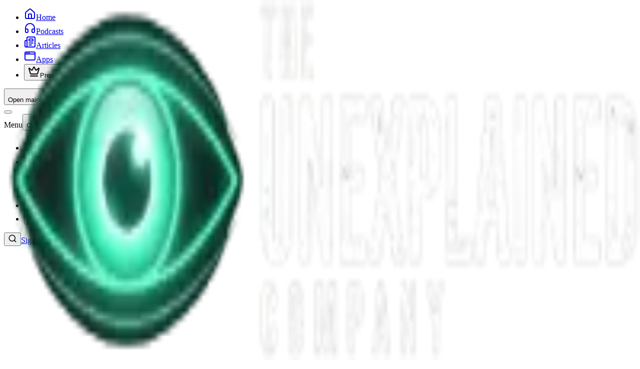

--- FILE ---
content_type: text/html; charset=utf-8
request_url: https://www.unexplained.co/news/the-best-paranormal-investigation-shows-you-should-watch
body_size: 36927
content:
<!DOCTYPE html><html lang="en" class="dark overflow-x-hidden"><head><meta charSet="utf-8"/><meta name="viewport" content="width=device-width, initial-scale=1, maximum-scale=5, user-scalable=yes"/><link rel="preload" href="/_next/static/media/70bc3e132a0a741e-s.p.15008bfb.woff2" as="font" crossorigin="" type="font/woff2"/><link rel="preload" href="/_next/static/media/83afe278b6a6bb3c-s.p.3a6ba036.woff2" as="font" crossorigin="" type="font/woff2"/><link rel="preload" href="/_next/static/media/cc014fcb166cf364-s.p.e32417d2.woff2" as="font" crossorigin="" type="font/woff2"/><link rel="preload" href="/_next/static/media/f5e4054992afc1ae-s.p.6117f4cf.woff2" as="font" crossorigin="" type="font/woff2"/><link rel="preload" as="image" imageSrcSet="/_next/image?url=%2Flogo-v2.png&amp;w=32&amp;q=75&amp;dpl=dpl_81AfmPNxhRhA7949rH8yuTQ9kGVe 32w, /_next/image?url=%2Flogo-v2.png&amp;w=48&amp;q=75&amp;dpl=dpl_81AfmPNxhRhA7949rH8yuTQ9kGVe 48w, /_next/image?url=%2Flogo-v2.png&amp;w=64&amp;q=75&amp;dpl=dpl_81AfmPNxhRhA7949rH8yuTQ9kGVe 64w, /_next/image?url=%2Flogo-v2.png&amp;w=96&amp;q=75&amp;dpl=dpl_81AfmPNxhRhA7949rH8yuTQ9kGVe 96w, /_next/image?url=%2Flogo-v2.png&amp;w=128&amp;q=75&amp;dpl=dpl_81AfmPNxhRhA7949rH8yuTQ9kGVe 128w, /_next/image?url=%2Flogo-v2.png&amp;w=256&amp;q=75&amp;dpl=dpl_81AfmPNxhRhA7949rH8yuTQ9kGVe 256w, /_next/image?url=%2Flogo-v2.png&amp;w=384&amp;q=75&amp;dpl=dpl_81AfmPNxhRhA7949rH8yuTQ9kGVe 384w, /_next/image?url=%2Flogo-v2.png&amp;w=640&amp;q=75&amp;dpl=dpl_81AfmPNxhRhA7949rH8yuTQ9kGVe 640w, /_next/image?url=%2Flogo-v2.png&amp;w=750&amp;q=75&amp;dpl=dpl_81AfmPNxhRhA7949rH8yuTQ9kGVe 750w, /_next/image?url=%2Flogo-v2.png&amp;w=828&amp;q=75&amp;dpl=dpl_81AfmPNxhRhA7949rH8yuTQ9kGVe 828w, /_next/image?url=%2Flogo-v2.png&amp;w=1080&amp;q=75&amp;dpl=dpl_81AfmPNxhRhA7949rH8yuTQ9kGVe 1080w, /_next/image?url=%2Flogo-v2.png&amp;w=1200&amp;q=75&amp;dpl=dpl_81AfmPNxhRhA7949rH8yuTQ9kGVe 1200w, /_next/image?url=%2Flogo-v2.png&amp;w=1920&amp;q=75&amp;dpl=dpl_81AfmPNxhRhA7949rH8yuTQ9kGVe 1920w, /_next/image?url=%2Flogo-v2.png&amp;w=2048&amp;q=75&amp;dpl=dpl_81AfmPNxhRhA7949rH8yuTQ9kGVe 2048w, /_next/image?url=%2Flogo-v2.png&amp;w=3840&amp;q=75&amp;dpl=dpl_81AfmPNxhRhA7949rH8yuTQ9kGVe 3840w" imageSizes="(max-width: 767px) 140px, (max-width: 1023px) 170px, 170px"/><link rel="preload" as="image" imageSrcSet="/_next/image?url=https%3A%2F%2Fwww.rovidx.media%2Funexplainedco%2Fwp-content%2Fuploads%2Fsites%2F2%2F2025%2F04%2Fthe-best-paranormal-investigation-shows-you-should-watch.jpg&amp;w=640&amp;q=75 640w, /_next/image?url=https%3A%2F%2Fwww.rovidx.media%2Funexplainedco%2Fwp-content%2Fuploads%2Fsites%2F2%2F2025%2F04%2Fthe-best-paranormal-investigation-shows-you-should-watch.jpg&amp;w=750&amp;q=75 750w, /_next/image?url=https%3A%2F%2Fwww.rovidx.media%2Funexplainedco%2Fwp-content%2Fuploads%2Fsites%2F2%2F2025%2F04%2Fthe-best-paranormal-investigation-shows-you-should-watch.jpg&amp;w=828&amp;q=75 828w, /_next/image?url=https%3A%2F%2Fwww.rovidx.media%2Funexplainedco%2Fwp-content%2Fuploads%2Fsites%2F2%2F2025%2F04%2Fthe-best-paranormal-investigation-shows-you-should-watch.jpg&amp;w=1080&amp;q=75 1080w, /_next/image?url=https%3A%2F%2Fwww.rovidx.media%2Funexplainedco%2Fwp-content%2Fuploads%2Fsites%2F2%2F2025%2F04%2Fthe-best-paranormal-investigation-shows-you-should-watch.jpg&amp;w=1200&amp;q=75 1200w, /_next/image?url=https%3A%2F%2Fwww.rovidx.media%2Funexplainedco%2Fwp-content%2Fuploads%2Fsites%2F2%2F2025%2F04%2Fthe-best-paranormal-investigation-shows-you-should-watch.jpg&amp;w=1920&amp;q=75 1920w, /_next/image?url=https%3A%2F%2Fwww.rovidx.media%2Funexplainedco%2Fwp-content%2Fuploads%2Fsites%2F2%2F2025%2F04%2Fthe-best-paranormal-investigation-shows-you-should-watch.jpg&amp;w=2048&amp;q=75 2048w, /_next/image?url=https%3A%2F%2Fwww.rovidx.media%2Funexplainedco%2Fwp-content%2Fuploads%2Fsites%2F2%2F2025%2F04%2Fthe-best-paranormal-investigation-shows-you-should-watch.jpg&amp;w=3840&amp;q=75 3840w" imageSizes="100vw"/><link rel="preload" href="https://contenu.nyc3.digitaloceanspaces.com/journalist/59f0d725-ae10-4ad5-a739-f6bb8e306a8f/thumbnail.jpeg" as="image"/><link rel="preload" href="https://contenu.nyc3.digitaloceanspaces.com/journalist/8c53f611-d362-42dc-9c74-10ceb6ac44f0/thumbnail.jpeg" as="image"/><link rel="stylesheet" href="/_next/static/chunks/0c8f969af537b401.css?dpl=dpl_81AfmPNxhRhA7949rH8yuTQ9kGVe" data-precedence="next"/><link rel="stylesheet" href="/_next/static/chunks/b7be1b2372acf9f6.css?dpl=dpl_81AfmPNxhRhA7949rH8yuTQ9kGVe" data-precedence="next"/><link rel="preload" as="script" fetchPriority="low" href="/_next/static/chunks/7a0a31b0bb154d05.js?dpl=dpl_81AfmPNxhRhA7949rH8yuTQ9kGVe"/><script src="/_next/static/chunks/8841a4c84eb9e23f.js?dpl=dpl_81AfmPNxhRhA7949rH8yuTQ9kGVe" async=""></script><script src="/_next/static/chunks/9319f50e19734a73.js?dpl=dpl_81AfmPNxhRhA7949rH8yuTQ9kGVe" async=""></script><script src="/_next/static/chunks/ab387ecb63af78f3.js?dpl=dpl_81AfmPNxhRhA7949rH8yuTQ9kGVe" async=""></script><script src="/_next/static/chunks/82abf2d65f5428ae.js?dpl=dpl_81AfmPNxhRhA7949rH8yuTQ9kGVe" async=""></script><script src="/_next/static/chunks/turbopack-550351fa4a282378.js?dpl=dpl_81AfmPNxhRhA7949rH8yuTQ9kGVe" async=""></script><script src="/_next/static/chunks/730082cf541711bc.js?dpl=dpl_81AfmPNxhRhA7949rH8yuTQ9kGVe" async=""></script><script src="/_next/static/chunks/aad969c84ad5e114.js?dpl=dpl_81AfmPNxhRhA7949rH8yuTQ9kGVe" async=""></script><script src="/_next/static/chunks/d8308feace9d45c8.js?dpl=dpl_81AfmPNxhRhA7949rH8yuTQ9kGVe" async=""></script><script src="/_next/static/chunks/3a460f1aaf206f9e.js?dpl=dpl_81AfmPNxhRhA7949rH8yuTQ9kGVe" async=""></script><script src="/_next/static/chunks/cdd7477eb27484ce.js?dpl=dpl_81AfmPNxhRhA7949rH8yuTQ9kGVe" async=""></script><script src="/_next/static/chunks/3c22f74b87563b41.js?dpl=dpl_81AfmPNxhRhA7949rH8yuTQ9kGVe" async=""></script><script src="/_next/static/chunks/842fa49c1b46b2d1.js?dpl=dpl_81AfmPNxhRhA7949rH8yuTQ9kGVe" async=""></script><script src="/_next/static/chunks/ec3f4a0d6061f57f.js?dpl=dpl_81AfmPNxhRhA7949rH8yuTQ9kGVe" async=""></script><script src="/_next/static/chunks/84492de16f97ad76.js?dpl=dpl_81AfmPNxhRhA7949rH8yuTQ9kGVe" async=""></script><script src="/_next/static/chunks/a4baabee85df3a4c.js?dpl=dpl_81AfmPNxhRhA7949rH8yuTQ9kGVe" async=""></script><script src="/_next/static/chunks/ff1a16fafef87110.js?dpl=dpl_81AfmPNxhRhA7949rH8yuTQ9kGVe" async=""></script><script src="/_next/static/chunks/3d060d449bada4c1.js?dpl=dpl_81AfmPNxhRhA7949rH8yuTQ9kGVe" async=""></script><script src="/_next/static/chunks/11778b7cbba654da.js?dpl=dpl_81AfmPNxhRhA7949rH8yuTQ9kGVe" async=""></script><link rel="preload" href="https://www.googletagmanager.com/gtag/js?id=G-CN15DFY870" as="script"/><meta property="fb:app_id" content="148127024782453"/><meta name="next-size-adjust" content=""/><title>The Best Paranormal Investigation... | Unexplained.co</title><meta name="description" content="If you&#x27;re a fan of the mysterious and the supernatural, paranormal investigation shows are a thrilling way to explore the unknown."/><meta name="keywords" content="Cryptozoology"/><meta name="robots" content="index, follow"/><link rel="canonical" href="https://www.unexplained.co/news/the-best-paranormal-investigation-shows-you-should-watch"/><link rel="alternate" hrefLang="en-US" href="https://www.unexplained.co/news/the-best-paranormal-investigation-shows-you-should-watch"/><link rel="alternate" hrefLang="x-default" href="https://www.unexplained.co/news/the-best-paranormal-investigation-shows-you-should-watch"/><meta property="og:title" content="The Best Paranormal Investigation..."/><meta property="og:description" content="If you&#x27;re a fan of the mysterious and the supernatural, paranormal investigation shows are a thrilling way to explore the unknown."/><meta property="og:url" content="https://www.unexplained.co/news/the-best-paranormal-investigation-shows-you-should-watch"/><meta property="og:site_name" content="The Unexplained Company"/><meta property="og:locale" content="en_US"/><meta property="og:image" content="https://www.rovidx.media/unexplainedco/wp-content/uploads/sites/2/2025/04/the-best-paranormal-investigation-shows-you-should-watch.jpg"/><meta property="og:image:width" content="1024"/><meta property="og:image:height" content="512"/><meta property="og:image:alt" content="The Best Paranormal Investigation Shows You Should Watch"/><meta property="og:type" content="article"/><meta property="article:published_time" content="2025-01-05T23:04:59"/><meta property="article:modified_time" content="2025-04-06T23:16:44"/><meta name="twitter:card" content="summary_large_image"/><meta name="twitter:title" content="The Best Paranormal Investigation..."/><meta name="twitter:description" content="If you&#x27;re a fan of the mysterious and the supernatural, paranormal investigation shows are a thrilling way to explore the unknown."/><meta name="twitter:image" content="https://www.rovidx.media/unexplainedco/wp-content/uploads/sites/2/2025/04/the-best-paranormal-investigation-shows-you-should-watch.jpg"/><link rel="icon" href="/favicon.ico?favicon.cb550916.ico" sizes="48x48" type="image/x-icon"/><script src="/_next/static/chunks/a6dad97d9634a72d.js?dpl=dpl_81AfmPNxhRhA7949rH8yuTQ9kGVe" noModule=""></script></head><body class="cinzel_f56c1f7-module__XZN-wW__variable inter_786c1081-module__J60SBq__variable jetbrains_mono_8dec50e9-module__V6cRDq__variable roboto_condensed_d7b977fb-module__gVZezG__variable antialiased archive-bg text-bone-white flex flex-col min-h-screen overflow-x-hidden"><div hidden=""><!--$--><!--/$--></div><!--$!--><template data-dgst="BAILOUT_TO_CLIENT_SIDE_RENDERING"></template><!--/$--><div class="pointer-events-none fixed inset-0 z-50 transition-opacity duration-300" style="background:radial-gradient(circle 400px at 0px 0px, rgba(74, 108, 111, 0.1) 0%, transparent 50%)"></div><div class="flex flex-col min-h-screen"><header class="fixed z-[100] transition-all duration-300 top-0 left-0 right-0 bg-transparent border-b border-transparent"><div class="mx-auto px-4 sm:px-6 lg:px-8 transition-all duration-300 py-3"><div class="flex items-center justify-between gap-3"><div class="flex-shrink-0"><a href="/"><div class="relative transition-all duration-300 w-[170px] h-[56px]"><img alt="The Unexplained Company Logo" decoding="async" data-nimg="fill" class="object-contain" style="position:absolute;height:100%;width:100%;left:0;top:0;right:0;bottom:0;color:transparent" sizes="(max-width: 767px) 140px, (max-width: 1023px) 170px, 170px" srcSet="/_next/image?url=%2Flogo-v2.png&amp;w=32&amp;q=75&amp;dpl=dpl_81AfmPNxhRhA7949rH8yuTQ9kGVe 32w, /_next/image?url=%2Flogo-v2.png&amp;w=48&amp;q=75&amp;dpl=dpl_81AfmPNxhRhA7949rH8yuTQ9kGVe 48w, /_next/image?url=%2Flogo-v2.png&amp;w=64&amp;q=75&amp;dpl=dpl_81AfmPNxhRhA7949rH8yuTQ9kGVe 64w, /_next/image?url=%2Flogo-v2.png&amp;w=96&amp;q=75&amp;dpl=dpl_81AfmPNxhRhA7949rH8yuTQ9kGVe 96w, /_next/image?url=%2Flogo-v2.png&amp;w=128&amp;q=75&amp;dpl=dpl_81AfmPNxhRhA7949rH8yuTQ9kGVe 128w, /_next/image?url=%2Flogo-v2.png&amp;w=256&amp;q=75&amp;dpl=dpl_81AfmPNxhRhA7949rH8yuTQ9kGVe 256w, /_next/image?url=%2Flogo-v2.png&amp;w=384&amp;q=75&amp;dpl=dpl_81AfmPNxhRhA7949rH8yuTQ9kGVe 384w, /_next/image?url=%2Flogo-v2.png&amp;w=640&amp;q=75&amp;dpl=dpl_81AfmPNxhRhA7949rH8yuTQ9kGVe 640w, /_next/image?url=%2Flogo-v2.png&amp;w=750&amp;q=75&amp;dpl=dpl_81AfmPNxhRhA7949rH8yuTQ9kGVe 750w, /_next/image?url=%2Flogo-v2.png&amp;w=828&amp;q=75&amp;dpl=dpl_81AfmPNxhRhA7949rH8yuTQ9kGVe 828w, /_next/image?url=%2Flogo-v2.png&amp;w=1080&amp;q=75&amp;dpl=dpl_81AfmPNxhRhA7949rH8yuTQ9kGVe 1080w, /_next/image?url=%2Flogo-v2.png&amp;w=1200&amp;q=75&amp;dpl=dpl_81AfmPNxhRhA7949rH8yuTQ9kGVe 1200w, /_next/image?url=%2Flogo-v2.png&amp;w=1920&amp;q=75&amp;dpl=dpl_81AfmPNxhRhA7949rH8yuTQ9kGVe 1920w, /_next/image?url=%2Flogo-v2.png&amp;w=2048&amp;q=75&amp;dpl=dpl_81AfmPNxhRhA7949rH8yuTQ9kGVe 2048w, /_next/image?url=%2Flogo-v2.png&amp;w=3840&amp;q=75&amp;dpl=dpl_81AfmPNxhRhA7949rH8yuTQ9kGVe 3840w" src="/_next/image?url=%2Flogo-v2.png&amp;w=3840&amp;q=75&amp;dpl=dpl_81AfmPNxhRhA7949rH8yuTQ9kGVe"/></div></a></div><div class="flex items-center gap-3 sm:gap-4"><nav class="relative flex items-center"><div class="hidden md:flex justify-end"><ul class="flex items-center gap-6"><li><a class="text-xs sm:text-sm uppercase font-semibold tracking-wide transition-all hover:text-muted-teal flex items-center gap-1.5 text-bone-white/80" href="/"><svg xmlns="http://www.w3.org/2000/svg" width="24" height="24" viewBox="0 0 24 24" fill="none" stroke="currentColor" stroke-width="2" stroke-linecap="round" stroke-linejoin="round" class="lucide lucide-house h-4 w-4"><path d="M15 21v-8a1 1 0 0 0-1-1h-4a1 1 0 0 0-1 1v8"></path><path d="M3 10a2 2 0 0 1 .709-1.528l7-5.999a2 2 0 0 1 2.582 0l7 5.999A2 2 0 0 1 21 10v9a2 2 0 0 1-2 2H5a2 2 0 0 1-2-2z"></path></svg>Home</a></li><li><a class="text-xs sm:text-sm uppercase font-semibold tracking-wide transition-all hover:text-muted-teal flex items-center gap-1.5 text-bone-white/80" href="/shows"><svg xmlns="http://www.w3.org/2000/svg" width="24" height="24" viewBox="0 0 24 24" fill="none" stroke="currentColor" stroke-width="2" stroke-linecap="round" stroke-linejoin="round" class="lucide lucide-headphones h-4 w-4"><path d="M3 14h3a2 2 0 0 1 2 2v3a2 2 0 0 1-2 2H5a2 2 0 0 1-2-2v-7a9 9 0 0 1 18 0v7a2 2 0 0 1-2 2h-1a2 2 0 0 1-2-2v-3a2 2 0 0 1 2-2h3"></path></svg>Podcasts</a></li><li><a class="text-xs sm:text-sm uppercase font-semibold tracking-wide transition-all hover:text-muted-teal flex items-center gap-1.5 text-bone-white/80" href="/news"><svg xmlns="http://www.w3.org/2000/svg" width="24" height="24" viewBox="0 0 24 24" fill="none" stroke="currentColor" stroke-width="2" stroke-linecap="round" stroke-linejoin="round" class="lucide lucide-newspaper h-4 w-4"><path d="M15 18h-5"></path><path d="M18 14h-8"></path><path d="M4 22h16a2 2 0 0 0 2-2V4a2 2 0 0 0-2-2H8a2 2 0 0 0-2 2v16a2 2 0 0 1-4 0v-9a2 2 0 0 1 2-2h2"></path><rect x="10" y="6" width="8" height="4" rx="1"></rect></svg>Articles</a></li><li><a target="_blank" rel="noopener noreferrer" class="text-xs sm:text-sm uppercase font-semibold tracking-wide transition-all hover:text-muted-teal flex items-center gap-1.5 text-bone-white/80" href="https://www.unexplained.app"><svg xmlns="http://www.w3.org/2000/svg" width="24" height="24" viewBox="0 0 24 24" fill="none" stroke="currentColor" stroke-width="2" stroke-linecap="round" stroke-linejoin="round" class="lucide lucide-app-window h-4 w-4"><rect x="2" y="4" width="20" height="16" rx="2"></rect><path d="M10 4v4"></path><path d="M2 8h20"></path><path d="M6 4v4"></path></svg>Apps</a></li><li class="relative"><button type="button" aria-expanded="false" aria-haspopup="true" aria-controls="premium-dropdown" class="text-xs sm:text-sm uppercase font-semibold tracking-wide transition-all hover:text-muted-teal flex items-center gap-1.5 text-bone-white/80"><svg xmlns="http://www.w3.org/2000/svg" width="24" height="24" viewBox="0 0 24 24" fill="none" stroke="currentColor" stroke-width="2" stroke-linecap="round" stroke-linejoin="round" class="lucide lucide-crown h-4 w-4"><path d="M11.562 3.266a.5.5 0 0 1 .876 0L15.39 8.87a1 1 0 0 0 1.516.294L21.183 5.5a.5.5 0 0 1 .798.519l-2.834 10.246a1 1 0 0 1-.956.734H5.81a1 1 0 0 1-.957-.734L2.02 6.02a.5.5 0 0 1 .798-.519l4.276 3.664a1 1 0 0 0 1.516-.294z"></path><path d="M5 21h14"></path></svg>Premium<svg xmlns="http://www.w3.org/2000/svg" width="24" height="24" viewBox="0 0 24 24" fill="none" stroke="currentColor" stroke-width="2" stroke-linecap="round" stroke-linejoin="round" class="lucide lucide-chevron-down h-4 w-4 transition-transform duration-200"><path d="m6 9 6 6 6-6"></path></svg></button></li></ul></div><div class="md:hidden"><button type="button" class="text-muted-teal hover:bg-muted-teal/10 focus:outline-none focus:ring-2 focus:ring-muted-teal/30 rounded-sm p-2 transition-all" aria-expanded="false" aria-controls="mobile-nav-drawer"><span class="sr-only">Open main menu</span><svg xmlns="http://www.w3.org/2000/svg" width="24" height="24" viewBox="0 0 24 24" fill="none" stroke="currentColor" stroke-width="2" stroke-linecap="round" stroke-linejoin="round" class="lucide lucide-menu h-6 w-6"><line x1="4" x2="20" y1="12" y2="12"></line><line x1="4" x2="20" y1="6" y2="6"></line><line x1="4" x2="20" y1="18" y2="18"></line></svg></button></div><div class="md:hidden"><button type="button" aria-label="Close menu" class="fixed inset-0 z-40 bg-black/60 transition-opacity duration-300 opacity-0 pointer-events-none" tabindex="-1"></button><aside id="mobile-nav-drawer" role="dialog" aria-modal="true" aria-label="Mobile navigation" class="fixed inset-y-0 right-0 z-50 w-[75vw] max-w-[420px] frosted-glass border-l border-white/10 transition-transform duration-300 ease-out translate-x-full" style="height:100dvh"><div class="flex items-center justify-between px-4 py-4 border-b border-white/10"><span class="text-sm font-semibold tracking-wide text-bone-white/80 uppercase">Menu</span><button type="button" class="text-muted-teal hover:bg-muted-teal/10 focus:outline-none focus:ring-2 focus:ring-muted-teal/30 rounded-sm p-2 transition-all"><span class="sr-only">Close menu</span><svg xmlns="http://www.w3.org/2000/svg" width="24" height="24" viewBox="0 0 24 24" fill="none" stroke="currentColor" stroke-width="2" stroke-linecap="round" stroke-linejoin="round" class="lucide lucide-x h-6 w-6"><path d="M18 6 6 18"></path><path d="m6 6 12 12"></path></svg></button></div><div class="px-3 py-3 overflow-y-auto" style="height:calc(100dvh - 64px)"><ul class="space-y-1"><li><a class="py-3 px-3 text-base font-semibold transition-all rounded-sm flex items-center gap-2 text-bone-white/80 hover:text-muted-teal hover:bg-muted-teal/5" href="/"><svg xmlns="http://www.w3.org/2000/svg" width="24" height="24" viewBox="0 0 24 24" fill="none" stroke="currentColor" stroke-width="2" stroke-linecap="round" stroke-linejoin="round" class="lucide lucide-house h-5 w-5"><path d="M15 21v-8a1 1 0 0 0-1-1h-4a1 1 0 0 0-1 1v8"></path><path d="M3 10a2 2 0 0 1 .709-1.528l7-5.999a2 2 0 0 1 2.582 0l7 5.999A2 2 0 0 1 21 10v9a2 2 0 0 1-2 2H5a2 2 0 0 1-2-2z"></path></svg>Home</a></li><li><a class="py-3 px-3 text-base font-semibold transition-all rounded-sm flex items-center gap-2 text-bone-white/80 hover:text-muted-teal hover:bg-muted-teal/5" href="/shows"><svg xmlns="http://www.w3.org/2000/svg" width="24" height="24" viewBox="0 0 24 24" fill="none" stroke="currentColor" stroke-width="2" stroke-linecap="round" stroke-linejoin="round" class="lucide lucide-headphones h-5 w-5"><path d="M3 14h3a2 2 0 0 1 2 2v3a2 2 0 0 1-2 2H5a2 2 0 0 1-2-2v-7a9 9 0 0 1 18 0v7a2 2 0 0 1-2 2h-1a2 2 0 0 1-2-2v-3a2 2 0 0 1 2-2h3"></path></svg>Podcasts</a></li><li><a class="py-3 px-3 text-base font-semibold transition-all rounded-sm flex items-center gap-2 text-bone-white/80 hover:text-muted-teal hover:bg-muted-teal/5" href="/news"><svg xmlns="http://www.w3.org/2000/svg" width="24" height="24" viewBox="0 0 24 24" fill="none" stroke="currentColor" stroke-width="2" stroke-linecap="round" stroke-linejoin="round" class="lucide lucide-newspaper h-5 w-5"><path d="M15 18h-5"></path><path d="M18 14h-8"></path><path d="M4 22h16a2 2 0 0 0 2-2V4a2 2 0 0 0-2-2H8a2 2 0 0 0-2 2v16a2 2 0 0 1-4 0v-9a2 2 0 0 1 2-2h2"></path><rect x="10" y="6" width="8" height="4" rx="1"></rect></svg>Articles</a></li><li><a target="_blank" rel="noopener noreferrer" class="py-3 px-3 text-base font-semibold transition-all rounded-sm flex items-center gap-2 text-bone-white/80 hover:text-muted-teal hover:bg-muted-teal/5" href="https://www.unexplained.app"><svg xmlns="http://www.w3.org/2000/svg" width="24" height="24" viewBox="0 0 24 24" fill="none" stroke="currentColor" stroke-width="2" stroke-linecap="round" stroke-linejoin="round" class="lucide lucide-app-window h-5 w-5"><rect x="2" y="4" width="20" height="16" rx="2"></rect><path d="M10 4v4"></path><path d="M2 8h20"></path><path d="M6 4v4"></path></svg>Apps</a></li><li><button type="button" aria-expanded="false" aria-controls="premium-mobile-submenu" class="py-3 px-3 text-base font-semibold transition-all rounded-sm flex items-center justify-between w-full text-bone-white/80 hover:text-muted-teal hover:bg-muted-teal/5"><span class="flex items-center gap-2"><svg xmlns="http://www.w3.org/2000/svg" width="24" height="24" viewBox="0 0 24 24" fill="none" stroke="currentColor" stroke-width="2" stroke-linecap="round" stroke-linejoin="round" class="lucide lucide-crown h-5 w-5"><path d="M11.562 3.266a.5.5 0 0 1 .876 0L15.39 8.87a1 1 0 0 0 1.516.294L21.183 5.5a.5.5 0 0 1 .798.519l-2.834 10.246a1 1 0 0 1-.956.734H5.81a1 1 0 0 1-.957-.734L2.02 6.02a.5.5 0 0 1 .798-.519l4.276 3.664a1 1 0 0 0 1.516-.294z"></path><path d="M5 21h14"></path></svg>Premium</span><svg xmlns="http://www.w3.org/2000/svg" width="24" height="24" viewBox="0 0 24 24" fill="none" stroke="currentColor" stroke-width="2" stroke-linecap="round" stroke-linejoin="round" class="lucide lucide-chevron-right h-5 w-5 transition-transform duration-200"><path d="m9 18 6-6-6-6"></path></svg></button></li><li><button type="button" class="py-3 px-3 text-base font-semibold transition-all rounded-sm flex items-center gap-2 text-bone-white/80 hover:text-muted-teal hover:bg-muted-teal/5 w-full text-left" aria-label="Search"><svg xmlns="http://www.w3.org/2000/svg" width="18" height="18" viewBox="0 0 24 24" fill="none" stroke="currentColor" stroke-width="2" stroke-linecap="round" stroke-linejoin="round" class="lucide lucide-search"><circle cx="11" cy="11" r="8"></circle><path d="m21 21-4.3-4.3"></path></svg>Search</button></li></ul></div></aside></div></nav><button type="button" class="inline-flex h-9 w-9 items-center justify-center rounded-full border border-white/10 bg-black/30 text-bone-white/80 transition-all hover:bg-white/5 hover:text-muted-teal focus:outline-none focus:ring-2 focus:ring-muted-teal/30" aria-label="Search"><svg xmlns="http://www.w3.org/2000/svg" width="18" height="18" viewBox="0 0 24 24" fill="none" stroke="currentColor" stroke-width="2" stroke-linecap="round" stroke-linejoin="round" class="lucide lucide-search"><circle cx="11" cy="11" r="8"></circle><path d="m21 21-4.3-4.3"></path></svg></button><a class="px-4 py-2 rounded-full border-2 border-cyan-500/30 bg-black/40 backdrop-blur-md text-white font-semibold text-sm transition-all duration-300 hover:border-cyan-500/50 hover:bg-black/60 hover:scale-105 hover:text-cyan-400 focus:outline-none focus:ring-2 focus:ring-cyan-500/30" style="box-shadow:0 0 20px rgba(0, 212, 255, 0.2)" href="/login">Sign In</a></div></div></div></header><main class="flex-grow pb-20 relative z-10 pt-20"><div style="opacity:0"><main><div class="relative w-full"><div class="relative w-full aspect-[16/9] overflow-hidden sm:hidden"><img alt="The Best Paranormal Investigation Shows You Should Watch" decoding="async" data-nimg="fill" class="object-cover archive-image" style="position:absolute;height:100%;width:100%;left:0;top:0;right:0;bottom:0;color:transparent" sizes="100vw" srcSet="/_next/image?url=https%3A%2F%2Fwww.rovidx.media%2Funexplainedco%2Fwp-content%2Fuploads%2Fsites%2F2%2F2025%2F04%2Fthe-best-paranormal-investigation-shows-you-should-watch.jpg&amp;w=640&amp;q=75 640w, /_next/image?url=https%3A%2F%2Fwww.rovidx.media%2Funexplainedco%2Fwp-content%2Fuploads%2Fsites%2F2%2F2025%2F04%2Fthe-best-paranormal-investigation-shows-you-should-watch.jpg&amp;w=750&amp;q=75 750w, /_next/image?url=https%3A%2F%2Fwww.rovidx.media%2Funexplainedco%2Fwp-content%2Fuploads%2Fsites%2F2%2F2025%2F04%2Fthe-best-paranormal-investigation-shows-you-should-watch.jpg&amp;w=828&amp;q=75 828w, /_next/image?url=https%3A%2F%2Fwww.rovidx.media%2Funexplainedco%2Fwp-content%2Fuploads%2Fsites%2F2%2F2025%2F04%2Fthe-best-paranormal-investigation-shows-you-should-watch.jpg&amp;w=1080&amp;q=75 1080w, /_next/image?url=https%3A%2F%2Fwww.rovidx.media%2Funexplainedco%2Fwp-content%2Fuploads%2Fsites%2F2%2F2025%2F04%2Fthe-best-paranormal-investigation-shows-you-should-watch.jpg&amp;w=1200&amp;q=75 1200w, /_next/image?url=https%3A%2F%2Fwww.rovidx.media%2Funexplainedco%2Fwp-content%2Fuploads%2Fsites%2F2%2F2025%2F04%2Fthe-best-paranormal-investigation-shows-you-should-watch.jpg&amp;w=1920&amp;q=75 1920w, /_next/image?url=https%3A%2F%2Fwww.rovidx.media%2Funexplainedco%2Fwp-content%2Fuploads%2Fsites%2F2%2F2025%2F04%2Fthe-best-paranormal-investigation-shows-you-should-watch.jpg&amp;w=2048&amp;q=75 2048w, /_next/image?url=https%3A%2F%2Fwww.rovidx.media%2Funexplainedco%2Fwp-content%2Fuploads%2Fsites%2F2%2F2025%2F04%2Fthe-best-paranormal-investigation-shows-you-should-watch.jpg&amp;w=3840&amp;q=75 3840w" src="/_next/image?url=https%3A%2F%2Fwww.rovidx.media%2Funexplainedco%2Fwp-content%2Fuploads%2Fsites%2F2%2F2025%2F04%2Fthe-best-paranormal-investigation-shows-you-should-watch.jpg&amp;w=3840&amp;q=75"/></div><div class="hidden sm:block relative h-[60vh] w-full overflow-hidden lg:h-[70vh]"><div class="absolute inset-0 bg-gradient-to-b from-transparent via-transparent to-black/70 z-10"></div><img alt="The Best Paranormal Investigation Shows You Should Watch" decoding="async" data-nimg="fill" class="object-cover archive-image" style="position:absolute;height:100%;width:100%;left:0;top:0;right:0;bottom:0;color:transparent" sizes="100vw" srcSet="/_next/image?url=https%3A%2F%2Fwww.rovidx.media%2Funexplainedco%2Fwp-content%2Fuploads%2Fsites%2F2%2F2025%2F04%2Fthe-best-paranormal-investigation-shows-you-should-watch.jpg&amp;w=640&amp;q=75 640w, /_next/image?url=https%3A%2F%2Fwww.rovidx.media%2Funexplainedco%2Fwp-content%2Fuploads%2Fsites%2F2%2F2025%2F04%2Fthe-best-paranormal-investigation-shows-you-should-watch.jpg&amp;w=750&amp;q=75 750w, /_next/image?url=https%3A%2F%2Fwww.rovidx.media%2Funexplainedco%2Fwp-content%2Fuploads%2Fsites%2F2%2F2025%2F04%2Fthe-best-paranormal-investigation-shows-you-should-watch.jpg&amp;w=828&amp;q=75 828w, /_next/image?url=https%3A%2F%2Fwww.rovidx.media%2Funexplainedco%2Fwp-content%2Fuploads%2Fsites%2F2%2F2025%2F04%2Fthe-best-paranormal-investigation-shows-you-should-watch.jpg&amp;w=1080&amp;q=75 1080w, /_next/image?url=https%3A%2F%2Fwww.rovidx.media%2Funexplainedco%2Fwp-content%2Fuploads%2Fsites%2F2%2F2025%2F04%2Fthe-best-paranormal-investigation-shows-you-should-watch.jpg&amp;w=1200&amp;q=75 1200w, /_next/image?url=https%3A%2F%2Fwww.rovidx.media%2Funexplainedco%2Fwp-content%2Fuploads%2Fsites%2F2%2F2025%2F04%2Fthe-best-paranormal-investigation-shows-you-should-watch.jpg&amp;w=1920&amp;q=75 1920w, /_next/image?url=https%3A%2F%2Fwww.rovidx.media%2Funexplainedco%2Fwp-content%2Fuploads%2Fsites%2F2%2F2025%2F04%2Fthe-best-paranormal-investigation-shows-you-should-watch.jpg&amp;w=2048&amp;q=75 2048w, /_next/image?url=https%3A%2F%2Fwww.rovidx.media%2Funexplainedco%2Fwp-content%2Fuploads%2Fsites%2F2%2F2025%2F04%2Fthe-best-paranormal-investigation-shows-you-should-watch.jpg&amp;w=3840&amp;q=75 3840w" src="/_next/image?url=https%3A%2F%2Fwww.rovidx.media%2Funexplainedco%2Fwp-content%2Fuploads%2Fsites%2F2%2F2025%2F04%2Fthe-best-paranormal-investigation-shows-you-should-watch.jpg&amp;w=3840&amp;q=75"/></div><div class="container mx-auto max-w-7xl px-4 sm:px-6 lg:px-8"><div class="sm:absolute sm:bottom-0 sm:left-0 sm:right-0 sm:z-20 sm:p-6 sm:px-6 lg:p-8 lg:px-8"><div class="max-w-3xl sm:mx-auto"><div class="mb-3 flex flex-wrap gap-2 pt-6 sm:pt-0"><a class="inline-block rounded-sm bg-muted-teal/20 border border-muted-teal/30 px-4 py-1.5 text-xs font-semibold text-muted-teal backdrop-blur-sm hover:bg-muted-teal/30 transition-all mono-text" href="/section/cryptozoology">Cryptozoology</a></div><h1 class="mb-3 text-3xl font-bold leading-tight text-white serif-heading sm:mb-4 sm:text-bone-white sm:text-4xl lg:text-5xl">The Best Paranormal Investigation Shows You Should Watch</h1><div class="flex items-center justify-between gap-3 pb-4"><div class="flex items-center gap-3"><p class="text-xs text-amber-500 mono-text sm:text-sm">Art Grindstone</p><span class="text-xs text-amber-500 mono-text sm:text-sm">January 5, 2025</span></div></div></div></div></div></div><div class="container mx-auto max-w-7xl px-4 sm:px-6 lg:px-8"><div class="grid grid-cols-1 gap-8 py-8 lg:grid-cols-12"><article class="lg:col-span-8"><div class="prose prose-lg max-w-none prose-invert lg:prose-xl"><div class="article-content text-bone-white"><p>If you’re a fan of the mysterious and the supernatural, paranormal investigation shows are a thrilling way to explore the unknown. These shows take viewers into haunted locations, showcase eerie encounters, and often leave us questioning what lies beyond our understanding. Here’s a look at the best paranormal investigation shows that you should definitely check out!</p>
<h3>Key Takeaways</h3>
<ul>
<li>Ghost Adventures is a fan favorite, known for its intense investigations and high-tech equipment.</li>
<li>The Dead Files combines psychic insights with detective work to solve haunting mysteries.</li>
<li>Paranormal Caught on Camera features real footage of unexplained phenomena.</li>
<li>Kindred Spirits focuses on helping families find peace from the supernatural.</li>
<li>Expedition Bigfoot takes viewers on a wild hunt for the legendary creature in the wilderness.</li>
</ul>
<h2>1. Ghost Adventures</h2>
<p><a href="https://www.imdb.com/title/tt1319900/" rel="noopener noreferrer" target="\_blank">Ghost Adventures</a> is a thrilling show that dives into the world of the supernatural. Led by Zak Bagans, the team investigates some of the <strong>most notorious haunted places</strong> across the globe. Each episode features intense lockdowns where they try to capture evidence of the paranormal.</p>
<h3>What to Expect</h3>
<ul>
<li><strong>Chilling Interviews</strong>: The team speaks with witnesses and experts to uncover the history of each location.</li>
<li><strong>High-Tech Equipment</strong>: They use advanced tools like EMF meters and night vision cameras to detect ghostly activity.</li>
<li><strong>Real Experiences</strong>: Viewers get to see the team’s genuine reactions to the eerie events they encounter.</li>
</ul>
<h3>Why You Should Watch</h3>
<ul>
<li><strong>Engaging Storytelling</strong>: Each episode is filled with suspense and unexpected twists.</li>
<li><strong>Educational Insights</strong>: Learn about the history and legends behind haunted locations.</li>
<li><strong>Community Connection</strong>: Fans often share their own ghost stories, creating a sense of community.</li>
</ul>
<blockquote><p>
Ghost Adventures takes you on a spine-tingling journey into the unknown, making you question what lies beyond our reality.
</p></blockquote>
<h2>2. The Dead Files</h2>
<p><strong>The Dead Files</strong> is a unique show that combines the skills of a psychic medium and a retired detective. In each episode, psychic medium <strong>Amy Allan</strong> and detective <strong>Steve DiSchiavi</strong> travel to various locations to investigate claims of paranormal activity, often linked to past crimes. They work separately, with Amy using her abilities to communicate with spirits, while Steve digs into the history of the place.</p>
<h3>What Makes It Special</h3>
<ul>
<li><strong>Real Investigations</strong>: Each episode features real-life investigations into haunted locations.</li>
<li><strong>Emotional Stories</strong>: The show often highlights the emotional impact of the hauntings on the families involved.</li>
<li><strong>Unique Approach</strong>: The combination of psychic insights and detective work offers a fresh perspective on paranormal investigations.</li>
</ul>
<h3>Notable Episodes</h3>
<table><thead><tr><th>Episode Title</th><th>Description</th></tr></thead><tbody><tr><td>&quot;<a href="https://www.hulu.com/series/the-dead-files-cd1a5fb0-eb53-4f4f-b911-2620be8c275d" rel="noopener noreferrer" target="\_blank">Haunted Restaurant</a>&quot;</td><td>Amy and Steve travel to Utah to investigate disturbing claims of paranormal activity at a family-owned restaurant.</td></tr><tr><td>&quot;The Forgotten&quot;</td><td>They explore a location with a dark past, uncovering secrets that have haunted the area for years.</td></tr><tr><td>&quot;The Lost Souls&quot;</td><td>A chilling investigation into a home where multiple spirits are believed to linger.</td></tr></tbody></table>
<blockquote><p>
The Dead Files reveals the hidden stories behind haunted places, making you question what lies beyond the grave.
</p></blockquote>
<p>This show is perfect for anyone interested in the intersection of the paranormal and real-life mysteries. With its blend of emotional storytelling and investigative techniques, <strong>The Dead Files</strong> keeps viewers on the edge of their seats, eager to uncover the truth behind the supernatural.</p>
<h2>3. Paranormal Caught on Camera</h2>
<p><img decoding="async" style="max-width:100%;max-height:200px" src="https://contenu.nyc3.digitaloceanspaces.com/journalist/59f0d725-ae10-4ad5-a739-f6bb8e306a8f/thumbnail.jpeg" alt="Eerie room with ghostly figures and flickering lights."/></p>
<p>Dive into the bizarre, the unexpected, and the unexplained with <strong>Paranormal Caught on Camera</strong>. This thrilling show unveils real-life footage of alleged supernatural occurrences that will send a chill down your spine. From ghostly apparitions to inexplicable phenomena, each episode explores unique and mystifying cases, challenging both skeptics and believers. Witness the impossible with your own eyes and ponder the unknown as <em>Paranormal Caught on Camera</em> documents the spooky world beyond our understanding.</p>
<h3>Key Features</h3>
<ul>
<li><strong>Real Footage</strong>: The show presents actual recordings of paranormal events.</li>
<li><strong>Expert Commentary</strong>: Each episode includes insights from paranormal experts.</li>
<li><strong>Viewer Reactions</strong>: Audience members share their thoughts and feelings about the footage.</li>
</ul>
<h3>Why You Should Watch</h3>
<ol>
<li><strong>Engaging Content</strong>: The mix of real-life footage and expert analysis keeps viewers on the edge of their seats.</li>
<li><strong>Diverse Cases</strong>: Each episode features a variety of paranormal events, from ghost sightings to strange noises.</li>
<li><strong>Skepticism vs. Belief</strong>: The show encourages viewers to think critically about what they see, blending entertainment with inquiry.</li>
</ol>
<blockquote><p>
The fascination with paranormal activity is not just about fear; it’s about curiosity and the desire to understand the unknown. Paranormal Caught on Camera captures this essence beautifully, making it a must-watch for anyone intrigued by the supernatural.
</p></blockquote>
<h2>4. Kindred Spirits</h2>
<h3>Overview</h3>
<p>Join paranormal enthusiasts <strong>Amy Bruni</strong> and <strong>Adam Berry</strong> on <em>Kindred Spirits</em>, where they explore the eerie world of the supernatural. Their mission is to help families who are frightened by unexplained phenomena in their homes.</p>
<h3>What to Expect</h3>
<p>In each episode, Amy and Adam dive deep into the histories of haunted locations, uncovering personal tragedies and confronting <a href="https://www.unexplained.co/news/salt-the-forbidden-spiritual-weapon-what-no-one-has-ever-revealed-to-you" rel="noopener noreferrer" target="\_blank">malicious spirits</a>. Their goal is to bring peace back to the families affected by these hauntings.</p>
<h3>Key Features</h3>
<ul>
<li><strong>Heartfelt Resolutions</strong>: The show focuses on providing closure to families.</li>
<li><strong>Spine-Chilling Investigations</strong>: Expect thrilling encounters with the unknown.</li>
<li><strong>Compassionate Approach</strong>: Amy and Adam’s empathy shines through as they help those in distress.</li>
</ul>
<blockquote><p>
&quot;The line between the living and the dead is often blurred, especially when it comes to personal encounters.&quot;
</p></blockquote>
<h3>Why Watch?</h3>
<p><em>Kindred Spirits</em> is not just about ghost hunting; it’s about understanding the emotional impact of paranormal experiences. The show combines suspense with compassion, making it a must-watch for fans of the genre.</p>
<h3>Related Shows</h3>
<ul>
<li><strong>Ghost Adventures</strong>: Follow a team of investigators as they explore haunted locations.</li>
<li><strong>The Dead Files</strong>: A unique blend of psychic insights and detective work.</li>
<li><strong>Paranormal Caught on Camera</strong>: Real-life footage of paranormal events caught on tape.</li>
</ul>
<p>Tune in to <em>Kindred Spirits</em> for a mix of chills and heartfelt moments that will keep you on the edge of your seat!</p>
<h2>5. Expedition Bigfoot</h2>
<p><strong>Expedition Bigfoot</strong> takes viewers on an exciting journey into the wild, searching for the legendary creature known as Bigfoot. This show follows a skilled team of investigators and primate experts as they explore the dense forests of the Pacific Northwest, where many believe Bigfoot roams.</p>
<h3>What to Expect</h3>
<ul>
<li><strong>Real Investigations</strong>: The team uses advanced technology and years of experience to gather evidence.</li>
<li><strong>Thrilling Encounters</strong>: Each episode features thrilling moments as they attempt to track down this elusive creature.</li>
<li><strong>Expert Insights</strong>: Viewers gain insights from primate experts who share their knowledge about the possibility of Bigfoot’s existence.</li>
</ul>
<h3>Why You Should Watch</h3>
<ul>
<li><strong>Engaging Storytelling</strong>: The show combines adventure with scientific exploration, making it both entertaining and informative.</li>
<li><strong>Community of Believers</strong>: It connects with a community of believers and skeptics alike, sparking discussions about the unknown.</li>
<li><strong>Challenging Myths</strong>: The series challenges common myths about Bigfoot, presenting new theories and evidence.</li>
</ul>
<blockquote><p>
&quot;The search for Bigfoot is not just about finding a creature; it’s about exploring the mysteries of our world.&quot;
</p></blockquote>
<p>Join the adventure and see if the team can uncover the truth behind the <strong>mysterious Bigfoot</strong> sightings!</p>
<h2>6. The UnXplained</h2>
<p><strong>William Shatner takes viewers on a journey through the strange and mysterious.</strong> In <em>The UnXplained</em>, he explores bizarre events and phenomena that challenge our understanding of reality. Each episode dives into topics that range from the supernatural to the scientifically puzzling, making it a must-watch for fans of the unknown.</p>
<h3>What to Expect</h3>
<ul>
<li><strong>Engaging Narration</strong>: Shatner’s storytelling captivates audiences, drawing them into the mysteries.</li>
<li><strong>Diverse Topics</strong>: From ancient artifacts to modern-day mysteries, the show covers a wide array of subjects.</li>
<li><strong>Expert Insights</strong>: Each episode features interviews with experts who provide context and analysis.</li>
</ul>
<h3>Popular Episodes</h3>
<table><thead><tr><th>Episode Title</th><th>Description</th></tr></thead><tbody><tr><td>Carnivorous Sand</td><td>This episode explores the phenomenon of <a href="https://www.unexplained.co/news/carnivorous-sand-irans-real-bermuda-triangle-mystery" rel="noopener noreferrer" target="\_blank">carnivorous sand</a> in Iran, likening it to the Bermuda Triangle mystery.</td></tr><tr><td>UFO Sightings</td><td>A look into various <strong>UFO sightings</strong> and the theories surrounding them.</td></tr><tr><td>Ancient Artifacts</td><td>Investigating mysterious artifacts that defy explanation.</td></tr></tbody></table>
<blockquote><p>
The allure of the unknown keeps us coming back for more. The UnXplained not only entertains but also encourages viewers to question what they think they know about the world around them.
</p></blockquote>
<h2>7. Ancient Aliens</h2>
<p><strong>Ancient Aliens</strong> dives into the mysteries of our past, exploring the idea that extraterrestrial beings may have visited Earth long ago. This show presents <a href="https://www.unexplained.co/news/huge-offensive-in-belgorod-russian-forces-overwhelmed-breaking-news-with-the-enforcer" rel="noopener noreferrer" target="\_blank">fascinating theories</a> and evidence suggesting that ancient civilizations might have encountered alien visitors.</p>
<h3>Key Themes:</h3>
<ul>
<li><strong>Ancient Technologies</strong>: The show discusses how some ancient structures, like the pyramids, might have been built with advanced knowledge.</li>
<li><strong>Cultural Myths</strong>: Many cultures have stories of gods or beings from the sky, which could hint at alien encounters.</li>
<li><strong>Unexplained Artifacts</strong>: The series examines various artifacts that challenge our understanding of history.</li>
</ul>
<h3>Why Watch?</h3>
<ul>
<li><strong>Engaging Narratives</strong>: Each episode presents captivating stories that make you think about our past.</li>
<li><strong>Critical Thinking</strong>: It encourages viewers to question what we know about history and explore new possibilities.</li>
<li><strong>Visual Exploration</strong>: Stunning visuals of ancient sites and artifacts enhance the viewing experience.</li>
</ul>
<blockquote><p>
&quot;Ancient Aliens challenges our understanding of history, making us wonder about the possibilities of extraterrestrial life in our past.&quot;
</p></blockquote>
<p>This show is perfect for anyone curious about the <strong>mysteries of ancient civilizations</strong> and the potential influence of aliens on human history. Don’t miss out on this intriguing journey into the unknown!</p>
<h2>8. Paranormal Survivor</h2>
<p><img decoding="async" style="max-width:100%;max-height:200px" src="https://contenu.nyc3.digitaloceanspaces.com/journalist/8c53f611-d362-42dc-9c74-10ceb6ac44f0/thumbnail.jpeg" alt="Eerie forest at night with mist and flashlight silhouette."/></p>
<p>In <strong>Paranormal Survivor</strong>, <a href="https://www.imdb.com/title/tt10491760/reviews/" rel="noopener noreferrer" target="\_blank">real people share their terrifying experiences</a> with the supernatural. This show dives deep into the stories of those who have faced the unknown, revealing the chilling details of their encounters. Each episode features individuals recounting their frightening tales, often with dramatic reenactments that bring their stories to life.</p>
<h3>Key Features:</h3>
<ul>
<li><strong>Real Stories</strong>: Viewers hear firsthand accounts from survivors of paranormal events.</li>
<li><strong>Dramatic Reenactments</strong>: The show uses actors to recreate the terrifying moments, enhancing the storytelling.</li>
<li><strong>Expert Insights</strong>: Paranormal experts often weigh in, providing context and analysis of the experiences shared.</li>
</ul>
<h3>Why You Should Watch:</h3>
<ol>
<li><strong>Authentic Experiences</strong>: The stories are genuine, making them relatable and spine-chilling.</li>
<li><strong>Engaging Storytelling</strong>: The combination of real accounts and reenactments keeps viewers on the edge of their seats.</li>
<li><strong>Exploration of Fear</strong>: The show delves into the psychology of fear, making it not just entertaining but thought-provoking.</li>
</ol>
<blockquote><p>
&quot;Paranormal Survivor reminds us that the unknown can be both fascinating and frightening.&quot;
</p></blockquote>
<p>With <strong>70 episodes</strong> aired since its debut in 2015, this series has captivated audiences with its blend of horror and reality, making it a must-watch for fans of the paranormal.</p>
<h2>9. A Haunting</h2>
<p>&quot;A Haunting&quot; is a gripping paranormal anthology series that first aired in 2005. Each episode features <strong>real-life stories</strong> told by those who experienced terrifying encounters with the supernatural. The show combines narration with chilling re-enactments, making it a must-watch for fans of the genre.</p>
<h3>Key Features:</h3>
<ul>
<li><strong>Real Victims’ Stories</strong>: The series focuses on the personal accounts of individuals who faced paranormal events.</li>
<li><strong>Narration and Re-enactments</strong>: Each episode includes a mix of storytelling and dramatization to enhance the viewing experience.</li>
<li><strong>Religious Themes</strong>: Many episodes incorporate religious elements, adding depth to the narratives.</li>
</ul>
<h3>Episode Count and Ratings:</h3>
<table><thead><tr><th>Year</th><th>Episodes</th><th>Rating</th></tr></thead><tbody><tr><td>2005</td><td>115</td><td>7.9</td></tr></tbody></table>
<blockquote><p>
&quot;A Haunting&quot; captivates viewers by showcasing the real fears of those who believe they have encountered the supernatural. It’s a series that reminds us that the unknown can be both fascinating and frightening.
</p></blockquote>
<div data-youtube-video=""></div>
<h2>10. The Haunting Of</h2>
<p><strong>The Haunting Of</strong> is a captivating series that takes viewers on a journey through the real-life paranormal experiences of celebrities. Each episode features a different celebrity returning to the site of their haunting, guided by psychic medium Kim Russo.</p>
<h3>Overview</h3>
<ul>
<li><strong>Premiere Year:</strong> 2012</li>
<li><strong>Total Episodes:</strong> 73</li>
<li><strong>Rating:</strong> 6.9/10</li>
</ul>
<h3>What to Expect</h3>
<ul>
<li><strong>Real Encounters:</strong> Celebrities share their personal stories of hauntings.</li>
<li><strong>Psychic Insights:</strong> Kim Russo reveals hidden truths and connections to the past.</li>
<li><strong>Emotional Journeys:</strong> The show often uncovers deep personal revelations.</li>
</ul>
<h3>Why You Should Watch</h3>
<ol>
<li><strong>Unique Perspective:</strong> See how famous individuals deal with their fears.</li>
<li><strong>Emotional Depth:</strong> The show dives into personal stories that resonate with viewers.</li>
<li><strong>Engaging Format:</strong> The combination of celebrity stories and psychic insights keeps the audience hooked.</li>
</ol>
<blockquote><p>
The blend of horror, hauntings, and personal stories makes this show a must-watch for fans of the paranormal.
</p></blockquote>
<p>Whether you’re a skeptic or a believer, <strong>The Haunting Of</strong> offers a unique look at the supernatural through the eyes of those who have experienced it firsthand.</p>
<p>Explore the eerie world of the supernatural with us! Dive into our extensive collection of articles, podcasts, and videos that unravel the mysteries of the unknown. Don’t miss out—visit our website today to <a href="https://aftermath.media" rel="noopener noreferrer" target="\_blank">start your free trial</a> and unlock a treasure trove of insights!</p>
<h2>Final Thoughts on Paranormal Investigation Shows</h2>
<p>In conclusion, exploring the world of paranormal investigation shows is both thrilling and mysterious. These programs take us on a journey through ghostly tales and strange happenings, reminding us that there’s still much we don’t know about the universe. Whether you’re a believer or a skeptic, these stories spark curiosity and excitement. So, the next time you hear a noise in the dark or feel a chill, think of these tales and keep your mind open. The unknown is always waiting for us to discover it.</p>
<h2>Frequently Asked Questions</h2>
<h3 data-jl-question="">What are some popular ghost hunting shows?</h3>
<p data-jl-answer="">Some well-known ghost hunting shows include ‘Ghost Adventures,’ ‘The Dead Files,’ and ‘Paranormal Caught on Camera.’</p>
<h3 data-jl-question="">Are the stories on these shows real?</h3>
<p data-jl-answer="">While many shows are based on true events, they often dramatize situations for entertainment purposes.</p>
<h3 data-jl-question="">What is the purpose of ghost hunting?</h3>
<p data-jl-answer="">Ghost hunting aims to explore and understand paranormal activities, often using technology to gather evidence.</p>
<h3 data-jl-question="">Can anyone become a ghost hunter?</h3>
<p data-jl-answer="">Yes, anyone interested in the paranormal can try ghost hunting, though it’s helpful to learn about techniques and tools.</p>
<h3 data-jl-question="">What equipment do ghost hunters use?</h3>
<p data-jl-answer="">Ghost hunters commonly use tools like EMF meters, night-vision cameras, and audio recorders to capture evidence.</p>
<h3 data-jl-question="">Is there scientific proof of ghosts?</h3>
<p data-jl-answer="">Currently, there is no scientific proof that ghosts exist, but many people share personal experiences that make them believe.</p>
</div></div></article><aside class="lg:col-span-4"><div class="space-y-6"><a class="block rounded-sm bg-deep-charcoal/60 backdrop-blur-md border border-white/10 p-6 transition-all duration-300 hover:border-white/20 hover:scale-[1.02] group" href="/author/artg"><h3 class="mb-4 font-semibold serif-heading text-bone-white">About the Author</h3><div class="flex items-center gap-3"><div class="relative h-14 w-14 overflow-hidden rounded-full border border-white/20 flex-shrink-0"><img alt="Art Grindstone" loading="lazy" decoding="async" data-nimg="fill" class="object-cover" style="position:absolute;height:100%;width:100%;left:0;top:0;right:0;bottom:0;color:transparent" sizes="56px" srcSet="/_next/image?url=https%3A%2F%2Fsecure.gravatar.com%2Favatar%2F32381e4a358af3993ff835f890e19a0acc315c4da4f2d2b974b0946e7f92f229%3Fs%3D96%26d%3Dmm%26r%3Dg&amp;w=32&amp;q=75 32w, /_next/image?url=https%3A%2F%2Fsecure.gravatar.com%2Favatar%2F32381e4a358af3993ff835f890e19a0acc315c4da4f2d2b974b0946e7f92f229%3Fs%3D96%26d%3Dmm%26r%3Dg&amp;w=48&amp;q=75 48w, /_next/image?url=https%3A%2F%2Fsecure.gravatar.com%2Favatar%2F32381e4a358af3993ff835f890e19a0acc315c4da4f2d2b974b0946e7f92f229%3Fs%3D96%26d%3Dmm%26r%3Dg&amp;w=64&amp;q=75 64w, /_next/image?url=https%3A%2F%2Fsecure.gravatar.com%2Favatar%2F32381e4a358af3993ff835f890e19a0acc315c4da4f2d2b974b0946e7f92f229%3Fs%3D96%26d%3Dmm%26r%3Dg&amp;w=96&amp;q=75 96w, /_next/image?url=https%3A%2F%2Fsecure.gravatar.com%2Favatar%2F32381e4a358af3993ff835f890e19a0acc315c4da4f2d2b974b0946e7f92f229%3Fs%3D96%26d%3Dmm%26r%3Dg&amp;w=128&amp;q=75 128w, /_next/image?url=https%3A%2F%2Fsecure.gravatar.com%2Favatar%2F32381e4a358af3993ff835f890e19a0acc315c4da4f2d2b974b0946e7f92f229%3Fs%3D96%26d%3Dmm%26r%3Dg&amp;w=256&amp;q=75 256w, /_next/image?url=https%3A%2F%2Fsecure.gravatar.com%2Favatar%2F32381e4a358af3993ff835f890e19a0acc315c4da4f2d2b974b0946e7f92f229%3Fs%3D96%26d%3Dmm%26r%3Dg&amp;w=384&amp;q=75 384w, /_next/image?url=https%3A%2F%2Fsecure.gravatar.com%2Favatar%2F32381e4a358af3993ff835f890e19a0acc315c4da4f2d2b974b0946e7f92f229%3Fs%3D96%26d%3Dmm%26r%3Dg&amp;w=640&amp;q=75 640w, /_next/image?url=https%3A%2F%2Fsecure.gravatar.com%2Favatar%2F32381e4a358af3993ff835f890e19a0acc315c4da4f2d2b974b0946e7f92f229%3Fs%3D96%26d%3Dmm%26r%3Dg&amp;w=750&amp;q=75 750w, /_next/image?url=https%3A%2F%2Fsecure.gravatar.com%2Favatar%2F32381e4a358af3993ff835f890e19a0acc315c4da4f2d2b974b0946e7f92f229%3Fs%3D96%26d%3Dmm%26r%3Dg&amp;w=828&amp;q=75 828w, /_next/image?url=https%3A%2F%2Fsecure.gravatar.com%2Favatar%2F32381e4a358af3993ff835f890e19a0acc315c4da4f2d2b974b0946e7f92f229%3Fs%3D96%26d%3Dmm%26r%3Dg&amp;w=1080&amp;q=75 1080w, /_next/image?url=https%3A%2F%2Fsecure.gravatar.com%2Favatar%2F32381e4a358af3993ff835f890e19a0acc315c4da4f2d2b974b0946e7f92f229%3Fs%3D96%26d%3Dmm%26r%3Dg&amp;w=1200&amp;q=75 1200w, /_next/image?url=https%3A%2F%2Fsecure.gravatar.com%2Favatar%2F32381e4a358af3993ff835f890e19a0acc315c4da4f2d2b974b0946e7f92f229%3Fs%3D96%26d%3Dmm%26r%3Dg&amp;w=1920&amp;q=75 1920w, /_next/image?url=https%3A%2F%2Fsecure.gravatar.com%2Favatar%2F32381e4a358af3993ff835f890e19a0acc315c4da4f2d2b974b0946e7f92f229%3Fs%3D96%26d%3Dmm%26r%3Dg&amp;w=2048&amp;q=75 2048w, /_next/image?url=https%3A%2F%2Fsecure.gravatar.com%2Favatar%2F32381e4a358af3993ff835f890e19a0acc315c4da4f2d2b974b0946e7f92f229%3Fs%3D96%26d%3Dmm%26r%3Dg&amp;w=3840&amp;q=75 3840w" src="/_next/image?url=https%3A%2F%2Fsecure.gravatar.com%2Favatar%2F32381e4a358af3993ff835f890e19a0acc315c4da4f2d2b974b0946e7f92f229%3Fs%3D96%26d%3Dmm%26r%3Dg&amp;w=3840&amp;q=75"/></div><div class="min-w-0 flex-1"><p class="font-semibold text-bone-white group-hover:text-cyan-400 transition-colors">Art Grindstone</p><p class="mt-1 text-sm text-bone-white/70 line-clamp-3">Art Grindstone is the hard-nosed storyteller behind Unexplained.co, a veteran investigator whose life’s work sits at the crossroads of the paranormal, fringe science, and the shadows most people try not to look into. With decades spent chasing impossible stories — black-budget psychic programs, vanished Cold War experiments, desert rituals that sparked UFO waves, and the strange phenomena buried in America’s forgotten backroads — Art brings a rare combination of skepticism, awe, and journalistic precision.

He’s not here to debunk. He’s not here to blindly believe.
He follows the evidence wherever it leads — even when it leads someplace deeply uncomfortable.

Known for his immersive, cinematic style and his ability to turn obscure research into gripping narrative, Art has built a devoted following across podcasts, long-form features, documentaries, and serialized investigations. His interviews are direct. His analysis is unflinching. His voice has become a staple in the modern paranormal renaissance — the guy people turn to when a story is too strange, too complex, or too dangerous for anyone else to touch.

Off-mic, Art works with a distributed network of researchers, archivists, and field operatives who help surface the stories mainstream media ignores. On-mic, he transforms their findings into meticulous, high-impact reporting that refuses to insult the intelligence of true believers.

His philosophy is simple:
Take the phenomenon seriously. Treat the audience with respect. Tell the story as if the world depends on it — because sometimes it does.

When Art Grindstone digs into a case, he isn’t just chasing a mystery.
He’s tracing the fault lines of reality itself.</p></div></div></a><a target="_blank" rel="noopener noreferrer" class="block" href="https://prepstartsnow.com/discount/THEGRIND"><div class="rounded-sm bg-deep-charcoal/60 backdrop-blur-md border border-purple-500/20 p-6 transition-all duration-300 hover:border-purple-500/40 hover:scale-[1.02] group" style="box-shadow:0 0 15px rgba(139, 37, 219, 0.1)"><div class="mb-3"><span class="inline-block rounded-sm bg-purple-500/20 border border-purple-500/30 px-2 py-1 text-xs font-semibold text-purple-400 uppercase tracking-wider mono-text">premium<!-- --> Sponsor</span></div><div class="relative mb-4 aspect-square w-full overflow-hidden rounded-sm border border-purple-500/30 transition-transform duration-300 group-hover:scale-105" style="box-shadow:0 0 20px rgba(139, 37, 219, 0.2)"><img alt="Prep Starts Now" loading="lazy" decoding="async" data-nimg="fill" class="object-cover" style="position:absolute;height:100%;width:100%;left:0;top:0;right:0;bottom:0;color:transparent" sizes="(max-width: 768px) 100vw, 300px" srcSet="/_next/image?url=%2Fimages%2Fadvertisers%2Fprepstartsnow.png&amp;w=640&amp;q=75&amp;dpl=dpl_81AfmPNxhRhA7949rH8yuTQ9kGVe 640w, /_next/image?url=%2Fimages%2Fadvertisers%2Fprepstartsnow.png&amp;w=750&amp;q=75&amp;dpl=dpl_81AfmPNxhRhA7949rH8yuTQ9kGVe 750w, /_next/image?url=%2Fimages%2Fadvertisers%2Fprepstartsnow.png&amp;w=828&amp;q=75&amp;dpl=dpl_81AfmPNxhRhA7949rH8yuTQ9kGVe 828w, /_next/image?url=%2Fimages%2Fadvertisers%2Fprepstartsnow.png&amp;w=1080&amp;q=75&amp;dpl=dpl_81AfmPNxhRhA7949rH8yuTQ9kGVe 1080w, /_next/image?url=%2Fimages%2Fadvertisers%2Fprepstartsnow.png&amp;w=1200&amp;q=75&amp;dpl=dpl_81AfmPNxhRhA7949rH8yuTQ9kGVe 1200w, /_next/image?url=%2Fimages%2Fadvertisers%2Fprepstartsnow.png&amp;w=1920&amp;q=75&amp;dpl=dpl_81AfmPNxhRhA7949rH8yuTQ9kGVe 1920w, /_next/image?url=%2Fimages%2Fadvertisers%2Fprepstartsnow.png&amp;w=2048&amp;q=75&amp;dpl=dpl_81AfmPNxhRhA7949rH8yuTQ9kGVe 2048w, /_next/image?url=%2Fimages%2Fadvertisers%2Fprepstartsnow.png&amp;w=3840&amp;q=75&amp;dpl=dpl_81AfmPNxhRhA7949rH8yuTQ9kGVe 3840w" src="/_next/image?url=%2Fimages%2Fadvertisers%2Fprepstartsnow.png&amp;w=3840&amp;q=75&amp;dpl=dpl_81AfmPNxhRhA7949rH8yuTQ9kGVe"/></div><h3 class="mb-2 text-lg font-semibold serif-heading text-bone-white group-hover:text-transparent group-hover:bg-clip-text group-hover:bg-gradient-to-r group-hover:from-purple-400 group-hover:to-cyan-400 transition-all duration-300">Prep Starts Now</h3><p class="text-sm text-bone-white/70 leading-relaxed">The Mission of Prep Starts Now - More than just survival gear, Prep Starts Now is about empowering families with confidence and resilience in the face of emergencies. Preparedness isn&#x27;t fear-based—it&#x27;s smart planning.</p></div></a><div class="rounded-sm bg-deep-charcoal/60 backdrop-blur-md border border-white/10 p-6"><h3 class="mb-4 font-semibold serif-heading text-bone-white">Latest Episodes</h3><div class="space-y-4"><div class="group flex gap-3 rounded-sm border border-white/5 bg-black/20 p-3 transition-all duration-300 hover:border-cyan-500/20 hover:bg-black/30"><a class="flex-shrink-0" href="/shows/unexplained-history/episode/john-titor-the-man-from-taured-unexplained-time-travel-mysteries"><div class="relative h-16 w-16 overflow-hidden rounded-sm border border-white/10"><img alt="John Titor, The Man from Taured &amp;amp; Unexplained Time Travel Mysteries" loading="lazy" decoding="async" data-nimg="fill" class="object-cover transition-transform duration-300 group-hover:scale-105" style="position:absolute;height:100%;width:100%;left:0;top:0;right:0;bottom:0;color:transparent" sizes="64px" srcSet="/_next/image?url=https%3A%2F%2Fwww.rovidx.media%2Funexplainedco%2Fwp-content%2Fuploads%2Fsites%2F2%2F2026%2F02%2F79282328c4dd8c3dd03f708144831418.jpg&amp;w=32&amp;q=75 32w, /_next/image?url=https%3A%2F%2Fwww.rovidx.media%2Funexplainedco%2Fwp-content%2Fuploads%2Fsites%2F2%2F2026%2F02%2F79282328c4dd8c3dd03f708144831418.jpg&amp;w=48&amp;q=75 48w, /_next/image?url=https%3A%2F%2Fwww.rovidx.media%2Funexplainedco%2Fwp-content%2Fuploads%2Fsites%2F2%2F2026%2F02%2F79282328c4dd8c3dd03f708144831418.jpg&amp;w=64&amp;q=75 64w, /_next/image?url=https%3A%2F%2Fwww.rovidx.media%2Funexplainedco%2Fwp-content%2Fuploads%2Fsites%2F2%2F2026%2F02%2F79282328c4dd8c3dd03f708144831418.jpg&amp;w=96&amp;q=75 96w, /_next/image?url=https%3A%2F%2Fwww.rovidx.media%2Funexplainedco%2Fwp-content%2Fuploads%2Fsites%2F2%2F2026%2F02%2F79282328c4dd8c3dd03f708144831418.jpg&amp;w=128&amp;q=75 128w, /_next/image?url=https%3A%2F%2Fwww.rovidx.media%2Funexplainedco%2Fwp-content%2Fuploads%2Fsites%2F2%2F2026%2F02%2F79282328c4dd8c3dd03f708144831418.jpg&amp;w=256&amp;q=75 256w, /_next/image?url=https%3A%2F%2Fwww.rovidx.media%2Funexplainedco%2Fwp-content%2Fuploads%2Fsites%2F2%2F2026%2F02%2F79282328c4dd8c3dd03f708144831418.jpg&amp;w=384&amp;q=75 384w, /_next/image?url=https%3A%2F%2Fwww.rovidx.media%2Funexplainedco%2Fwp-content%2Fuploads%2Fsites%2F2%2F2026%2F02%2F79282328c4dd8c3dd03f708144831418.jpg&amp;w=640&amp;q=75 640w, /_next/image?url=https%3A%2F%2Fwww.rovidx.media%2Funexplainedco%2Fwp-content%2Fuploads%2Fsites%2F2%2F2026%2F02%2F79282328c4dd8c3dd03f708144831418.jpg&amp;w=750&amp;q=75 750w, /_next/image?url=https%3A%2F%2Fwww.rovidx.media%2Funexplainedco%2Fwp-content%2Fuploads%2Fsites%2F2%2F2026%2F02%2F79282328c4dd8c3dd03f708144831418.jpg&amp;w=828&amp;q=75 828w, /_next/image?url=https%3A%2F%2Fwww.rovidx.media%2Funexplainedco%2Fwp-content%2Fuploads%2Fsites%2F2%2F2026%2F02%2F79282328c4dd8c3dd03f708144831418.jpg&amp;w=1080&amp;q=75 1080w, /_next/image?url=https%3A%2F%2Fwww.rovidx.media%2Funexplainedco%2Fwp-content%2Fuploads%2Fsites%2F2%2F2026%2F02%2F79282328c4dd8c3dd03f708144831418.jpg&amp;w=1200&amp;q=75 1200w, /_next/image?url=https%3A%2F%2Fwww.rovidx.media%2Funexplainedco%2Fwp-content%2Fuploads%2Fsites%2F2%2F2026%2F02%2F79282328c4dd8c3dd03f708144831418.jpg&amp;w=1920&amp;q=75 1920w, /_next/image?url=https%3A%2F%2Fwww.rovidx.media%2Funexplainedco%2Fwp-content%2Fuploads%2Fsites%2F2%2F2026%2F02%2F79282328c4dd8c3dd03f708144831418.jpg&amp;w=2048&amp;q=75 2048w, /_next/image?url=https%3A%2F%2Fwww.rovidx.media%2Funexplainedco%2Fwp-content%2Fuploads%2Fsites%2F2%2F2026%2F02%2F79282328c4dd8c3dd03f708144831418.jpg&amp;w=3840&amp;q=75 3840w" src="/_next/image?url=https%3A%2F%2Fwww.rovidx.media%2Funexplainedco%2Fwp-content%2Fuploads%2Fsites%2F2%2F2026%2F02%2F79282328c4dd8c3dd03f708144831418.jpg&amp;w=3840&amp;q=75"/></div></a><div class="flex-1 min-w-0"><a href="/shows/unexplained-history/episode/john-titor-the-man-from-taured-unexplained-time-travel-mysteries"><h4 class="text-sm font-semibold text-bone-white line-clamp-2 transition-colors duration-300 serif-heading group-hover:text-cyan-400">John Titor, The Man from Taured &amp; Unexplained Time Travel Mysteries</h4></a><p class="mt-1 text-xs text-cyan-400/70 mono-text truncate">Unexplained History</p><div class="mt-1 flex items-center gap-2 text-xs text-bone-white/60 mono-text"><span>Feb 19, 2026</span><span>•</span><span>56:10</span></div></div><div class="flex flex-col gap-2 flex-shrink-0"><button class="h-8 w-8 flex items-center justify-center rounded-sm border border-cyan-500/30 bg-cyan-500/10 text-cyan-400 hover:bg-cyan-500/20 hover:border-cyan-500/50 transition-all" aria-label="Play John Titor, The Man from Taured &amp;amp; Unexplained Time Travel Mysteries"><svg xmlns="http://www.w3.org/2000/svg" width="24" height="24" viewBox="0 0 24 24" fill="none" stroke="currentColor" stroke-width="2" stroke-linecap="round" stroke-linejoin="round" class="lucide lucide-play w-3.5 h-3.5"><polygon points="6 3 20 12 6 21 6 3"></polygon></svg></button><button class="h-8 w-8 flex items-center justify-center rounded-sm border border-white/10 bg-black/20 text-bone-white/70 hover:bg-white/10 hover:text-bone-white transition-all" aria-label="Download John Titor, The Man from Taured &amp;amp; Unexplained Time Travel Mysteries"><svg xmlns="http://www.w3.org/2000/svg" width="24" height="24" viewBox="0 0 24 24" fill="none" stroke="currentColor" stroke-width="2" stroke-linecap="round" stroke-linejoin="round" class="lucide lucide-download w-3.5 h-3.5"><path d="M21 15v4a2 2 0 0 1-2 2H5a2 2 0 0 1-2-2v-4"></path><polyline points="7 10 12 15 17 10"></polyline><line x1="12" x2="12" y1="15" y2="3"></line></svg></button></div></div><div class="group flex gap-3 rounded-sm border border-white/5 bg-black/20 p-3 transition-all duration-300 hover:border-cyan-500/20 hover:bg-black/30"><a class="flex-shrink-0" href="/shows/dark-true-crime-investigations/episode/the-seth-rich-conspiracy-murder-lies-and-the-capitals-shadow"><div class="relative h-16 w-16 overflow-hidden rounded-sm border border-white/10"><img alt="The Seth Rich Conspiracy: Murder, Lies, and the Capital’s Shadow" loading="lazy" decoding="async" data-nimg="fill" class="object-cover transition-transform duration-300 group-hover:scale-105" style="position:absolute;height:100%;width:100%;left:0;top:0;right:0;bottom:0;color:transparent" sizes="64px" srcSet="/_next/image?url=https%3A%2F%2Fwww.rovidx.media%2Funexplainedco%2Fwp-content%2Fuploads%2Fsites%2F2%2F2026%2F02%2F926ced4ee36f2dd08c8d31cbe5433584.jpg&amp;w=32&amp;q=75 32w, /_next/image?url=https%3A%2F%2Fwww.rovidx.media%2Funexplainedco%2Fwp-content%2Fuploads%2Fsites%2F2%2F2026%2F02%2F926ced4ee36f2dd08c8d31cbe5433584.jpg&amp;w=48&amp;q=75 48w, /_next/image?url=https%3A%2F%2Fwww.rovidx.media%2Funexplainedco%2Fwp-content%2Fuploads%2Fsites%2F2%2F2026%2F02%2F926ced4ee36f2dd08c8d31cbe5433584.jpg&amp;w=64&amp;q=75 64w, /_next/image?url=https%3A%2F%2Fwww.rovidx.media%2Funexplainedco%2Fwp-content%2Fuploads%2Fsites%2F2%2F2026%2F02%2F926ced4ee36f2dd08c8d31cbe5433584.jpg&amp;w=96&amp;q=75 96w, /_next/image?url=https%3A%2F%2Fwww.rovidx.media%2Funexplainedco%2Fwp-content%2Fuploads%2Fsites%2F2%2F2026%2F02%2F926ced4ee36f2dd08c8d31cbe5433584.jpg&amp;w=128&amp;q=75 128w, /_next/image?url=https%3A%2F%2Fwww.rovidx.media%2Funexplainedco%2Fwp-content%2Fuploads%2Fsites%2F2%2F2026%2F02%2F926ced4ee36f2dd08c8d31cbe5433584.jpg&amp;w=256&amp;q=75 256w, /_next/image?url=https%3A%2F%2Fwww.rovidx.media%2Funexplainedco%2Fwp-content%2Fuploads%2Fsites%2F2%2F2026%2F02%2F926ced4ee36f2dd08c8d31cbe5433584.jpg&amp;w=384&amp;q=75 384w, /_next/image?url=https%3A%2F%2Fwww.rovidx.media%2Funexplainedco%2Fwp-content%2Fuploads%2Fsites%2F2%2F2026%2F02%2F926ced4ee36f2dd08c8d31cbe5433584.jpg&amp;w=640&amp;q=75 640w, /_next/image?url=https%3A%2F%2Fwww.rovidx.media%2Funexplainedco%2Fwp-content%2Fuploads%2Fsites%2F2%2F2026%2F02%2F926ced4ee36f2dd08c8d31cbe5433584.jpg&amp;w=750&amp;q=75 750w, /_next/image?url=https%3A%2F%2Fwww.rovidx.media%2Funexplainedco%2Fwp-content%2Fuploads%2Fsites%2F2%2F2026%2F02%2F926ced4ee36f2dd08c8d31cbe5433584.jpg&amp;w=828&amp;q=75 828w, /_next/image?url=https%3A%2F%2Fwww.rovidx.media%2Funexplainedco%2Fwp-content%2Fuploads%2Fsites%2F2%2F2026%2F02%2F926ced4ee36f2dd08c8d31cbe5433584.jpg&amp;w=1080&amp;q=75 1080w, /_next/image?url=https%3A%2F%2Fwww.rovidx.media%2Funexplainedco%2Fwp-content%2Fuploads%2Fsites%2F2%2F2026%2F02%2F926ced4ee36f2dd08c8d31cbe5433584.jpg&amp;w=1200&amp;q=75 1200w, /_next/image?url=https%3A%2F%2Fwww.rovidx.media%2Funexplainedco%2Fwp-content%2Fuploads%2Fsites%2F2%2F2026%2F02%2F926ced4ee36f2dd08c8d31cbe5433584.jpg&amp;w=1920&amp;q=75 1920w, /_next/image?url=https%3A%2F%2Fwww.rovidx.media%2Funexplainedco%2Fwp-content%2Fuploads%2Fsites%2F2%2F2026%2F02%2F926ced4ee36f2dd08c8d31cbe5433584.jpg&amp;w=2048&amp;q=75 2048w, /_next/image?url=https%3A%2F%2Fwww.rovidx.media%2Funexplainedco%2Fwp-content%2Fuploads%2Fsites%2F2%2F2026%2F02%2F926ced4ee36f2dd08c8d31cbe5433584.jpg&amp;w=3840&amp;q=75 3840w" src="/_next/image?url=https%3A%2F%2Fwww.rovidx.media%2Funexplainedco%2Fwp-content%2Fuploads%2Fsites%2F2%2F2026%2F02%2F926ced4ee36f2dd08c8d31cbe5433584.jpg&amp;w=3840&amp;q=75"/></div></a><div class="flex-1 min-w-0"><a href="/shows/dark-true-crime-investigations/episode/the-seth-rich-conspiracy-murder-lies-and-the-capitals-shadow"><h4 class="text-sm font-semibold text-bone-white line-clamp-2 transition-colors duration-300 serif-heading group-hover:text-cyan-400">The Seth Rich Conspiracy: Murder, Lies, and the Capital’s Shadow</h4></a><p class="mt-1 text-xs text-cyan-400/70 mono-text truncate">Dark: True Crime Investigations</p><div class="mt-1 flex items-center gap-2 text-xs text-bone-white/60 mono-text"><span>Feb 18, 2026</span><span>•</span><span>1:49:33</span></div></div><div class="flex flex-col gap-2 flex-shrink-0"><button class="h-8 w-8 flex items-center justify-center rounded-sm border border-cyan-500/30 bg-cyan-500/10 text-cyan-400 hover:bg-cyan-500/20 hover:border-cyan-500/50 transition-all" aria-label="Play The Seth Rich Conspiracy: Murder, Lies, and the Capital’s Shadow"><svg xmlns="http://www.w3.org/2000/svg" width="24" height="24" viewBox="0 0 24 24" fill="none" stroke="currentColor" stroke-width="2" stroke-linecap="round" stroke-linejoin="round" class="lucide lucide-play w-3.5 h-3.5"><polygon points="6 3 20 12 6 21 6 3"></polygon></svg></button><button class="h-8 w-8 flex items-center justify-center rounded-sm border border-white/10 bg-black/20 text-bone-white/70 hover:bg-white/10 hover:text-bone-white transition-all" aria-label="Download The Seth Rich Conspiracy: Murder, Lies, and the Capital’s Shadow"><svg xmlns="http://www.w3.org/2000/svg" width="24" height="24" viewBox="0 0 24 24" fill="none" stroke="currentColor" stroke-width="2" stroke-linecap="round" stroke-linejoin="round" class="lucide lucide-download w-3.5 h-3.5"><path d="M21 15v4a2 2 0 0 1-2 2H5a2 2 0 0 1-2-2v-4"></path><polyline points="7 10 12 15 17 10"></polyline><line x1="12" x2="12" y1="15" y2="3"></line></svg></button></div></div><div class="group flex gap-3 rounded-sm border border-white/5 bg-black/20 p-3 transition-all duration-300 hover:border-cyan-500/20 hover:bg-black/30"><a class="flex-shrink-0" href="/shows/unexplained-history/episode/the-copper-scroll-dead-sea-treasure-map-or-unexplained-ancient-hoax"><div class="relative h-16 w-16 overflow-hidden rounded-sm border border-white/10"><img alt="The Copper Scroll: Dead Sea Treasure Map or Unexplained Ancient Hoax?" loading="lazy" decoding="async" data-nimg="fill" class="object-cover transition-transform duration-300 group-hover:scale-105" style="position:absolute;height:100%;width:100%;left:0;top:0;right:0;bottom:0;color:transparent" sizes="64px" srcSet="/_next/image?url=https%3A%2F%2Fwww.rovidx.media%2Funexplainedco%2Fwp-content%2Fuploads%2Fsites%2F2%2F2026%2F02%2F6bb118a7e07c8144e625c030ed98d9cd.jpg&amp;w=32&amp;q=75 32w, /_next/image?url=https%3A%2F%2Fwww.rovidx.media%2Funexplainedco%2Fwp-content%2Fuploads%2Fsites%2F2%2F2026%2F02%2F6bb118a7e07c8144e625c030ed98d9cd.jpg&amp;w=48&amp;q=75 48w, /_next/image?url=https%3A%2F%2Fwww.rovidx.media%2Funexplainedco%2Fwp-content%2Fuploads%2Fsites%2F2%2F2026%2F02%2F6bb118a7e07c8144e625c030ed98d9cd.jpg&amp;w=64&amp;q=75 64w, /_next/image?url=https%3A%2F%2Fwww.rovidx.media%2Funexplainedco%2Fwp-content%2Fuploads%2Fsites%2F2%2F2026%2F02%2F6bb118a7e07c8144e625c030ed98d9cd.jpg&amp;w=96&amp;q=75 96w, /_next/image?url=https%3A%2F%2Fwww.rovidx.media%2Funexplainedco%2Fwp-content%2Fuploads%2Fsites%2F2%2F2026%2F02%2F6bb118a7e07c8144e625c030ed98d9cd.jpg&amp;w=128&amp;q=75 128w, /_next/image?url=https%3A%2F%2Fwww.rovidx.media%2Funexplainedco%2Fwp-content%2Fuploads%2Fsites%2F2%2F2026%2F02%2F6bb118a7e07c8144e625c030ed98d9cd.jpg&amp;w=256&amp;q=75 256w, /_next/image?url=https%3A%2F%2Fwww.rovidx.media%2Funexplainedco%2Fwp-content%2Fuploads%2Fsites%2F2%2F2026%2F02%2F6bb118a7e07c8144e625c030ed98d9cd.jpg&amp;w=384&amp;q=75 384w, /_next/image?url=https%3A%2F%2Fwww.rovidx.media%2Funexplainedco%2Fwp-content%2Fuploads%2Fsites%2F2%2F2026%2F02%2F6bb118a7e07c8144e625c030ed98d9cd.jpg&amp;w=640&amp;q=75 640w, /_next/image?url=https%3A%2F%2Fwww.rovidx.media%2Funexplainedco%2Fwp-content%2Fuploads%2Fsites%2F2%2F2026%2F02%2F6bb118a7e07c8144e625c030ed98d9cd.jpg&amp;w=750&amp;q=75 750w, /_next/image?url=https%3A%2F%2Fwww.rovidx.media%2Funexplainedco%2Fwp-content%2Fuploads%2Fsites%2F2%2F2026%2F02%2F6bb118a7e07c8144e625c030ed98d9cd.jpg&amp;w=828&amp;q=75 828w, /_next/image?url=https%3A%2F%2Fwww.rovidx.media%2Funexplainedco%2Fwp-content%2Fuploads%2Fsites%2F2%2F2026%2F02%2F6bb118a7e07c8144e625c030ed98d9cd.jpg&amp;w=1080&amp;q=75 1080w, /_next/image?url=https%3A%2F%2Fwww.rovidx.media%2Funexplainedco%2Fwp-content%2Fuploads%2Fsites%2F2%2F2026%2F02%2F6bb118a7e07c8144e625c030ed98d9cd.jpg&amp;w=1200&amp;q=75 1200w, /_next/image?url=https%3A%2F%2Fwww.rovidx.media%2Funexplainedco%2Fwp-content%2Fuploads%2Fsites%2F2%2F2026%2F02%2F6bb118a7e07c8144e625c030ed98d9cd.jpg&amp;w=1920&amp;q=75 1920w, /_next/image?url=https%3A%2F%2Fwww.rovidx.media%2Funexplainedco%2Fwp-content%2Fuploads%2Fsites%2F2%2F2026%2F02%2F6bb118a7e07c8144e625c030ed98d9cd.jpg&amp;w=2048&amp;q=75 2048w, /_next/image?url=https%3A%2F%2Fwww.rovidx.media%2Funexplainedco%2Fwp-content%2Fuploads%2Fsites%2F2%2F2026%2F02%2F6bb118a7e07c8144e625c030ed98d9cd.jpg&amp;w=3840&amp;q=75 3840w" src="/_next/image?url=https%3A%2F%2Fwww.rovidx.media%2Funexplainedco%2Fwp-content%2Fuploads%2Fsites%2F2%2F2026%2F02%2F6bb118a7e07c8144e625c030ed98d9cd.jpg&amp;w=3840&amp;q=75"/></div></a><div class="flex-1 min-w-0"><a href="/shows/unexplained-history/episode/the-copper-scroll-dead-sea-treasure-map-or-unexplained-ancient-hoax"><h4 class="text-sm font-semibold text-bone-white line-clamp-2 transition-colors duration-300 serif-heading group-hover:text-cyan-400">The Copper Scroll: Dead Sea Treasure Map or Unexplained Ancient Hoax?</h4></a><p class="mt-1 text-xs text-cyan-400/70 mono-text truncate">Unexplained History</p><div class="mt-1 flex items-center gap-2 text-xs text-bone-white/60 mono-text"><span>Feb 17, 2026</span><span>•</span><span>0:00</span></div></div><div class="flex flex-col gap-2 flex-shrink-0"><button class="h-8 w-8 flex items-center justify-center rounded-sm border border-cyan-500/30 bg-cyan-500/10 text-cyan-400 hover:bg-cyan-500/20 hover:border-cyan-500/50 transition-all" aria-label="Play The Copper Scroll: Dead Sea Treasure Map or Unexplained Ancient Hoax?"><svg xmlns="http://www.w3.org/2000/svg" width="24" height="24" viewBox="0 0 24 24" fill="none" stroke="currentColor" stroke-width="2" stroke-linecap="round" stroke-linejoin="round" class="lucide lucide-play w-3.5 h-3.5"><polygon points="6 3 20 12 6 21 6 3"></polygon></svg></button><button class="h-8 w-8 flex items-center justify-center rounded-sm border border-white/10 bg-black/20 text-bone-white/70 hover:bg-white/10 hover:text-bone-white transition-all" aria-label="Download The Copper Scroll: Dead Sea Treasure Map or Unexplained Ancient Hoax?"><svg xmlns="http://www.w3.org/2000/svg" width="24" height="24" viewBox="0 0 24 24" fill="none" stroke="currentColor" stroke-width="2" stroke-linecap="round" stroke-linejoin="round" class="lucide lucide-download w-3.5 h-3.5"><path d="M21 15v4a2 2 0 0 1-2 2H5a2 2 0 0 1-2-2v-4"></path><polyline points="7 10 12 15 17 10"></polyline><line x1="12" x2="12" y1="15" y2="3"></line></svg></button></div></div><div class="group flex gap-3 rounded-sm border border-white/5 bg-black/20 p-3 transition-all duration-300 hover:border-cyan-500/20 hover:bg-black/30"><a class="flex-shrink-0" href="/shows/dark-true-crime-investigations/episode/kurt-cobain-the-greenhouse-the-shotgun-and-the-evidence-left-behind"><div class="relative h-16 w-16 overflow-hidden rounded-sm border border-white/10"><img alt="Kurt Cobain: The Greenhouse, The Shotgun, and the Evidence Left Behind" loading="lazy" decoding="async" data-nimg="fill" class="object-cover transition-transform duration-300 group-hover:scale-105" style="position:absolute;height:100%;width:100%;left:0;top:0;right:0;bottom:0;color:transparent" sizes="64px" srcSet="/_next/image?url=https%3A%2F%2Fwww.rovidx.media%2Funexplainedco%2Fwp-content%2Fuploads%2Fsites%2F2%2F2026%2F02%2Fbb6f0b42312cf8e2727dd30ca005e519.jpg&amp;w=32&amp;q=75 32w, /_next/image?url=https%3A%2F%2Fwww.rovidx.media%2Funexplainedco%2Fwp-content%2Fuploads%2Fsites%2F2%2F2026%2F02%2Fbb6f0b42312cf8e2727dd30ca005e519.jpg&amp;w=48&amp;q=75 48w, /_next/image?url=https%3A%2F%2Fwww.rovidx.media%2Funexplainedco%2Fwp-content%2Fuploads%2Fsites%2F2%2F2026%2F02%2Fbb6f0b42312cf8e2727dd30ca005e519.jpg&amp;w=64&amp;q=75 64w, /_next/image?url=https%3A%2F%2Fwww.rovidx.media%2Funexplainedco%2Fwp-content%2Fuploads%2Fsites%2F2%2F2026%2F02%2Fbb6f0b42312cf8e2727dd30ca005e519.jpg&amp;w=96&amp;q=75 96w, /_next/image?url=https%3A%2F%2Fwww.rovidx.media%2Funexplainedco%2Fwp-content%2Fuploads%2Fsites%2F2%2F2026%2F02%2Fbb6f0b42312cf8e2727dd30ca005e519.jpg&amp;w=128&amp;q=75 128w, /_next/image?url=https%3A%2F%2Fwww.rovidx.media%2Funexplainedco%2Fwp-content%2Fuploads%2Fsites%2F2%2F2026%2F02%2Fbb6f0b42312cf8e2727dd30ca005e519.jpg&amp;w=256&amp;q=75 256w, /_next/image?url=https%3A%2F%2Fwww.rovidx.media%2Funexplainedco%2Fwp-content%2Fuploads%2Fsites%2F2%2F2026%2F02%2Fbb6f0b42312cf8e2727dd30ca005e519.jpg&amp;w=384&amp;q=75 384w, /_next/image?url=https%3A%2F%2Fwww.rovidx.media%2Funexplainedco%2Fwp-content%2Fuploads%2Fsites%2F2%2F2026%2F02%2Fbb6f0b42312cf8e2727dd30ca005e519.jpg&amp;w=640&amp;q=75 640w, /_next/image?url=https%3A%2F%2Fwww.rovidx.media%2Funexplainedco%2Fwp-content%2Fuploads%2Fsites%2F2%2F2026%2F02%2Fbb6f0b42312cf8e2727dd30ca005e519.jpg&amp;w=750&amp;q=75 750w, /_next/image?url=https%3A%2F%2Fwww.rovidx.media%2Funexplainedco%2Fwp-content%2Fuploads%2Fsites%2F2%2F2026%2F02%2Fbb6f0b42312cf8e2727dd30ca005e519.jpg&amp;w=828&amp;q=75 828w, /_next/image?url=https%3A%2F%2Fwww.rovidx.media%2Funexplainedco%2Fwp-content%2Fuploads%2Fsites%2F2%2F2026%2F02%2Fbb6f0b42312cf8e2727dd30ca005e519.jpg&amp;w=1080&amp;q=75 1080w, /_next/image?url=https%3A%2F%2Fwww.rovidx.media%2Funexplainedco%2Fwp-content%2Fuploads%2Fsites%2F2%2F2026%2F02%2Fbb6f0b42312cf8e2727dd30ca005e519.jpg&amp;w=1200&amp;q=75 1200w, /_next/image?url=https%3A%2F%2Fwww.rovidx.media%2Funexplainedco%2Fwp-content%2Fuploads%2Fsites%2F2%2F2026%2F02%2Fbb6f0b42312cf8e2727dd30ca005e519.jpg&amp;w=1920&amp;q=75 1920w, /_next/image?url=https%3A%2F%2Fwww.rovidx.media%2Funexplainedco%2Fwp-content%2Fuploads%2Fsites%2F2%2F2026%2F02%2Fbb6f0b42312cf8e2727dd30ca005e519.jpg&amp;w=2048&amp;q=75 2048w, /_next/image?url=https%3A%2F%2Fwww.rovidx.media%2Funexplainedco%2Fwp-content%2Fuploads%2Fsites%2F2%2F2026%2F02%2Fbb6f0b42312cf8e2727dd30ca005e519.jpg&amp;w=3840&amp;q=75 3840w" src="/_next/image?url=https%3A%2F%2Fwww.rovidx.media%2Funexplainedco%2Fwp-content%2Fuploads%2Fsites%2F2%2F2026%2F02%2Fbb6f0b42312cf8e2727dd30ca005e519.jpg&amp;w=3840&amp;q=75"/></div></a><div class="flex-1 min-w-0"><a href="/shows/dark-true-crime-investigations/episode/kurt-cobain-the-greenhouse-the-shotgun-and-the-evidence-left-behind"><h4 class="text-sm font-semibold text-bone-white line-clamp-2 transition-colors duration-300 serif-heading group-hover:text-cyan-400">Kurt Cobain: The Greenhouse, The Shotgun, and the Evidence Left Behind</h4></a><p class="mt-1 text-xs text-cyan-400/70 mono-text truncate">Dark: True Crime Investigations</p><div class="mt-1 flex items-center gap-2 text-xs text-bone-white/60 mono-text"><span>Feb 16, 2026</span><span>•</span><span>1:46:12</span></div></div><div class="flex flex-col gap-2 flex-shrink-0"><button class="h-8 w-8 flex items-center justify-center rounded-sm border border-cyan-500/30 bg-cyan-500/10 text-cyan-400 hover:bg-cyan-500/20 hover:border-cyan-500/50 transition-all" aria-label="Play Kurt Cobain: The Greenhouse, The Shotgun, and the Evidence Left Behind"><svg xmlns="http://www.w3.org/2000/svg" width="24" height="24" viewBox="0 0 24 24" fill="none" stroke="currentColor" stroke-width="2" stroke-linecap="round" stroke-linejoin="round" class="lucide lucide-play w-3.5 h-3.5"><polygon points="6 3 20 12 6 21 6 3"></polygon></svg></button><button class="h-8 w-8 flex items-center justify-center rounded-sm border border-white/10 bg-black/20 text-bone-white/70 hover:bg-white/10 hover:text-bone-white transition-all" aria-label="Download Kurt Cobain: The Greenhouse, The Shotgun, and the Evidence Left Behind"><svg xmlns="http://www.w3.org/2000/svg" width="24" height="24" viewBox="0 0 24 24" fill="none" stroke="currentColor" stroke-width="2" stroke-linecap="round" stroke-linejoin="round" class="lucide lucide-download w-3.5 h-3.5"><path d="M21 15v4a2 2 0 0 1-2 2H5a2 2 0 0 1-2-2v-4"></path><polyline points="7 10 12 15 17 10"></polyline><line x1="12" x2="12" y1="15" y2="3"></line></svg></button></div></div><div class="group flex gap-3 rounded-sm border border-white/5 bg-black/20 p-3 transition-all duration-300 hover:border-cyan-500/20 hover:bg-black/30"><a class="flex-shrink-0" href="/shows/unexplained-history/episode/episode-33-underground-cities-secret-bunkers-what-are-governments-hiding-2"><div class="relative h-16 w-16 overflow-hidden rounded-sm border border-white/10"><img alt="Episode 33: Underground Cities &amp;amp; Secret Bunkers - What Are Governments Hiding?" loading="lazy" decoding="async" data-nimg="fill" class="object-cover transition-transform duration-300 group-hover:scale-105" style="position:absolute;height:100%;width:100%;left:0;top:0;right:0;bottom:0;color:transparent" sizes="64px" srcSet="/_next/image?url=https%3A%2F%2Fwww.rovidx.media%2Funexplainedco%2Fwp-content%2Fuploads%2Fsites%2F2%2F2026%2F02%2F2306a3011133d81f4438372236634309-1.jpg&amp;w=32&amp;q=75 32w, /_next/image?url=https%3A%2F%2Fwww.rovidx.media%2Funexplainedco%2Fwp-content%2Fuploads%2Fsites%2F2%2F2026%2F02%2F2306a3011133d81f4438372236634309-1.jpg&amp;w=48&amp;q=75 48w, /_next/image?url=https%3A%2F%2Fwww.rovidx.media%2Funexplainedco%2Fwp-content%2Fuploads%2Fsites%2F2%2F2026%2F02%2F2306a3011133d81f4438372236634309-1.jpg&amp;w=64&amp;q=75 64w, /_next/image?url=https%3A%2F%2Fwww.rovidx.media%2Funexplainedco%2Fwp-content%2Fuploads%2Fsites%2F2%2F2026%2F02%2F2306a3011133d81f4438372236634309-1.jpg&amp;w=96&amp;q=75 96w, /_next/image?url=https%3A%2F%2Fwww.rovidx.media%2Funexplainedco%2Fwp-content%2Fuploads%2Fsites%2F2%2F2026%2F02%2F2306a3011133d81f4438372236634309-1.jpg&amp;w=128&amp;q=75 128w, /_next/image?url=https%3A%2F%2Fwww.rovidx.media%2Funexplainedco%2Fwp-content%2Fuploads%2Fsites%2F2%2F2026%2F02%2F2306a3011133d81f4438372236634309-1.jpg&amp;w=256&amp;q=75 256w, /_next/image?url=https%3A%2F%2Fwww.rovidx.media%2Funexplainedco%2Fwp-content%2Fuploads%2Fsites%2F2%2F2026%2F02%2F2306a3011133d81f4438372236634309-1.jpg&amp;w=384&amp;q=75 384w, /_next/image?url=https%3A%2F%2Fwww.rovidx.media%2Funexplainedco%2Fwp-content%2Fuploads%2Fsites%2F2%2F2026%2F02%2F2306a3011133d81f4438372236634309-1.jpg&amp;w=640&amp;q=75 640w, /_next/image?url=https%3A%2F%2Fwww.rovidx.media%2Funexplainedco%2Fwp-content%2Fuploads%2Fsites%2F2%2F2026%2F02%2F2306a3011133d81f4438372236634309-1.jpg&amp;w=750&amp;q=75 750w, /_next/image?url=https%3A%2F%2Fwww.rovidx.media%2Funexplainedco%2Fwp-content%2Fuploads%2Fsites%2F2%2F2026%2F02%2F2306a3011133d81f4438372236634309-1.jpg&amp;w=828&amp;q=75 828w, /_next/image?url=https%3A%2F%2Fwww.rovidx.media%2Funexplainedco%2Fwp-content%2Fuploads%2Fsites%2F2%2F2026%2F02%2F2306a3011133d81f4438372236634309-1.jpg&amp;w=1080&amp;q=75 1080w, /_next/image?url=https%3A%2F%2Fwww.rovidx.media%2Funexplainedco%2Fwp-content%2Fuploads%2Fsites%2F2%2F2026%2F02%2F2306a3011133d81f4438372236634309-1.jpg&amp;w=1200&amp;q=75 1200w, /_next/image?url=https%3A%2F%2Fwww.rovidx.media%2Funexplainedco%2Fwp-content%2Fuploads%2Fsites%2F2%2F2026%2F02%2F2306a3011133d81f4438372236634309-1.jpg&amp;w=1920&amp;q=75 1920w, /_next/image?url=https%3A%2F%2Fwww.rovidx.media%2Funexplainedco%2Fwp-content%2Fuploads%2Fsites%2F2%2F2026%2F02%2F2306a3011133d81f4438372236634309-1.jpg&amp;w=2048&amp;q=75 2048w, /_next/image?url=https%3A%2F%2Fwww.rovidx.media%2Funexplainedco%2Fwp-content%2Fuploads%2Fsites%2F2%2F2026%2F02%2F2306a3011133d81f4438372236634309-1.jpg&amp;w=3840&amp;q=75 3840w" src="/_next/image?url=https%3A%2F%2Fwww.rovidx.media%2Funexplainedco%2Fwp-content%2Fuploads%2Fsites%2F2%2F2026%2F02%2F2306a3011133d81f4438372236634309-1.jpg&amp;w=3840&amp;q=75"/></div></a><div class="flex-1 min-w-0"><a href="/shows/unexplained-history/episode/episode-33-underground-cities-secret-bunkers-what-are-governments-hiding-2"><h4 class="text-sm font-semibold text-bone-white line-clamp-2 transition-colors duration-300 serif-heading group-hover:text-cyan-400">Episode 33: Underground Cities &amp; Secret Bunkers - What Are Governments Hiding?</h4></a><p class="mt-1 text-xs text-cyan-400/70 mono-text truncate">Unexplained History</p><div class="mt-1 flex items-center gap-2 text-xs text-bone-white/60 mono-text"><span>Feb 12, 2026</span><span>•</span><span>59:14</span></div></div><div class="flex flex-col gap-2 flex-shrink-0"><button class="h-8 w-8 flex items-center justify-center rounded-sm border border-cyan-500/30 bg-cyan-500/10 text-cyan-400 hover:bg-cyan-500/20 hover:border-cyan-500/50 transition-all" aria-label="Play Episode 33: Underground Cities &amp;amp; Secret Bunkers - What Are Governments Hiding?"><svg xmlns="http://www.w3.org/2000/svg" width="24" height="24" viewBox="0 0 24 24" fill="none" stroke="currentColor" stroke-width="2" stroke-linecap="round" stroke-linejoin="round" class="lucide lucide-play w-3.5 h-3.5"><polygon points="6 3 20 12 6 21 6 3"></polygon></svg></button><button class="h-8 w-8 flex items-center justify-center rounded-sm border border-white/10 bg-black/20 text-bone-white/70 hover:bg-white/10 hover:text-bone-white transition-all" aria-label="Download Episode 33: Underground Cities &amp;amp; Secret Bunkers - What Are Governments Hiding?"><svg xmlns="http://www.w3.org/2000/svg" width="24" height="24" viewBox="0 0 24 24" fill="none" stroke="currentColor" stroke-width="2" stroke-linecap="round" stroke-linejoin="round" class="lucide lucide-download w-3.5 h-3.5"><path d="M21 15v4a2 2 0 0 1-2 2H5a2 2 0 0 1-2-2v-4"></path><polyline points="7 10 12 15 17 10"></polyline><line x1="12" x2="12" y1="15" y2="3"></line></svg></button></div></div></div></div><a target="_blank" rel="noopener noreferrer" class="block" href="https://www.afueracoffee.com/discount/THEGRIND"><div class="rounded-sm bg-deep-charcoal/60 backdrop-blur-md border border-purple-500/20 p-6 transition-all duration-300 hover:border-purple-500/40 hover:scale-[1.02] group" style="box-shadow:0 0 15px rgba(139, 37, 219, 0.1)"><div class="mb-3"><span class="inline-block rounded-sm bg-purple-500/20 border border-purple-500/30 px-2 py-1 text-xs font-semibold text-purple-400 uppercase tracking-wider mono-text">standard<!-- --> Sponsor</span></div><div class="relative mb-4 aspect-square w-full overflow-hidden rounded-sm border border-purple-500/30 transition-transform duration-300 group-hover:scale-105" style="box-shadow:0 0 20px rgba(139, 37, 219, 0.2)"><img alt="Afuera Coffee Co." loading="lazy" decoding="async" data-nimg="fill" class="object-cover" style="position:absolute;height:100%;width:100%;left:0;top:0;right:0;bottom:0;color:transparent" sizes="(max-width: 768px) 100vw, 300px" srcSet="/_next/image?url=%2Fimages%2Fadvertisers%2Fafueracoffeeco.png&amp;w=640&amp;q=75&amp;dpl=dpl_81AfmPNxhRhA7949rH8yuTQ9kGVe 640w, /_next/image?url=%2Fimages%2Fadvertisers%2Fafueracoffeeco.png&amp;w=750&amp;q=75&amp;dpl=dpl_81AfmPNxhRhA7949rH8yuTQ9kGVe 750w, /_next/image?url=%2Fimages%2Fadvertisers%2Fafueracoffeeco.png&amp;w=828&amp;q=75&amp;dpl=dpl_81AfmPNxhRhA7949rH8yuTQ9kGVe 828w, /_next/image?url=%2Fimages%2Fadvertisers%2Fafueracoffeeco.png&amp;w=1080&amp;q=75&amp;dpl=dpl_81AfmPNxhRhA7949rH8yuTQ9kGVe 1080w, /_next/image?url=%2Fimages%2Fadvertisers%2Fafueracoffeeco.png&amp;w=1200&amp;q=75&amp;dpl=dpl_81AfmPNxhRhA7949rH8yuTQ9kGVe 1200w, /_next/image?url=%2Fimages%2Fadvertisers%2Fafueracoffeeco.png&amp;w=1920&amp;q=75&amp;dpl=dpl_81AfmPNxhRhA7949rH8yuTQ9kGVe 1920w, /_next/image?url=%2Fimages%2Fadvertisers%2Fafueracoffeeco.png&amp;w=2048&amp;q=75&amp;dpl=dpl_81AfmPNxhRhA7949rH8yuTQ9kGVe 2048w, /_next/image?url=%2Fimages%2Fadvertisers%2Fafueracoffeeco.png&amp;w=3840&amp;q=75&amp;dpl=dpl_81AfmPNxhRhA7949rH8yuTQ9kGVe 3840w" src="/_next/image?url=%2Fimages%2Fadvertisers%2Fafueracoffeeco.png&amp;w=3840&amp;q=75&amp;dpl=dpl_81AfmPNxhRhA7949rH8yuTQ9kGVe"/></div><h3 class="mb-2 text-lg font-semibold serif-heading text-bone-white group-hover:text-transparent group-hover:bg-clip-text group-hover:bg-gradient-to-r group-hover:from-purple-400 group-hover:to-cyan-400 transition-all duration-300">Afuera Coffee Co.</h3><p class="text-sm text-bone-white/70 leading-relaxed">Discover Afuera Coffee&#x27;s vibrant flavors from certified Rainforest Alliance farms in Central and South America. Enjoy rich, smooth, and aromatic brews while supporting sustainability. Taste excellence with every sip. Use my promo code for an exclusive discount!</p></div></a></div></aside></div><div class="border-t border-white/10 py-10"><h2 class="mb-6 text-2xl font-bold serif-heading text-bone-white">More Stories</h2><div class="flex flex-col gap-4 sm:hidden"><a class="group flex gap-4 overflow-hidden rounded-sm border border-white/10 bg-deep-charcoal/60 backdrop-blur-md transition-all duration-300 hover:border-white/20 cursor-pointer" href="/news/february-2026-planetary-parade-alignment-effects"><div class="relative w-20 h-20 flex-shrink-0 overflow-hidden"><img alt="Planetary Parade 2026: Cosmic Shift or Optical Trick?" loading="lazy" decoding="async" data-nimg="fill" class="object-cover archive-image transition-transform duration-500 group-hover:scale-105" style="position:absolute;height:100%;width:100%;left:0;top:0;right:0;bottom:0;color:transparent" sizes="80px" srcSet="/_next/image?url=https%3A%2F%2Fwww.rovidx.media%2Funexplainedco%2Fwp-content%2Fuploads%2Fsites%2F2%2F2026%2F02%2F1771349490871-q63pr37r3tl.jpeg&amp;w=32&amp;q=75 32w, /_next/image?url=https%3A%2F%2Fwww.rovidx.media%2Funexplainedco%2Fwp-content%2Fuploads%2Fsites%2F2%2F2026%2F02%2F1771349490871-q63pr37r3tl.jpeg&amp;w=48&amp;q=75 48w, /_next/image?url=https%3A%2F%2Fwww.rovidx.media%2Funexplainedco%2Fwp-content%2Fuploads%2Fsites%2F2%2F2026%2F02%2F1771349490871-q63pr37r3tl.jpeg&amp;w=64&amp;q=75 64w, /_next/image?url=https%3A%2F%2Fwww.rovidx.media%2Funexplainedco%2Fwp-content%2Fuploads%2Fsites%2F2%2F2026%2F02%2F1771349490871-q63pr37r3tl.jpeg&amp;w=96&amp;q=75 96w, /_next/image?url=https%3A%2F%2Fwww.rovidx.media%2Funexplainedco%2Fwp-content%2Fuploads%2Fsites%2F2%2F2026%2F02%2F1771349490871-q63pr37r3tl.jpeg&amp;w=128&amp;q=75 128w, /_next/image?url=https%3A%2F%2Fwww.rovidx.media%2Funexplainedco%2Fwp-content%2Fuploads%2Fsites%2F2%2F2026%2F02%2F1771349490871-q63pr37r3tl.jpeg&amp;w=256&amp;q=75 256w, /_next/image?url=https%3A%2F%2Fwww.rovidx.media%2Funexplainedco%2Fwp-content%2Fuploads%2Fsites%2F2%2F2026%2F02%2F1771349490871-q63pr37r3tl.jpeg&amp;w=384&amp;q=75 384w, /_next/image?url=https%3A%2F%2Fwww.rovidx.media%2Funexplainedco%2Fwp-content%2Fuploads%2Fsites%2F2%2F2026%2F02%2F1771349490871-q63pr37r3tl.jpeg&amp;w=640&amp;q=75 640w, /_next/image?url=https%3A%2F%2Fwww.rovidx.media%2Funexplainedco%2Fwp-content%2Fuploads%2Fsites%2F2%2F2026%2F02%2F1771349490871-q63pr37r3tl.jpeg&amp;w=750&amp;q=75 750w, /_next/image?url=https%3A%2F%2Fwww.rovidx.media%2Funexplainedco%2Fwp-content%2Fuploads%2Fsites%2F2%2F2026%2F02%2F1771349490871-q63pr37r3tl.jpeg&amp;w=828&amp;q=75 828w, /_next/image?url=https%3A%2F%2Fwww.rovidx.media%2Funexplainedco%2Fwp-content%2Fuploads%2Fsites%2F2%2F2026%2F02%2F1771349490871-q63pr37r3tl.jpeg&amp;w=1080&amp;q=75 1080w, /_next/image?url=https%3A%2F%2Fwww.rovidx.media%2Funexplainedco%2Fwp-content%2Fuploads%2Fsites%2F2%2F2026%2F02%2F1771349490871-q63pr37r3tl.jpeg&amp;w=1200&amp;q=75 1200w, /_next/image?url=https%3A%2F%2Fwww.rovidx.media%2Funexplainedco%2Fwp-content%2Fuploads%2Fsites%2F2%2F2026%2F02%2F1771349490871-q63pr37r3tl.jpeg&amp;w=1920&amp;q=75 1920w, /_next/image?url=https%3A%2F%2Fwww.rovidx.media%2Funexplainedco%2Fwp-content%2Fuploads%2Fsites%2F2%2F2026%2F02%2F1771349490871-q63pr37r3tl.jpeg&amp;w=2048&amp;q=75 2048w, /_next/image?url=https%3A%2F%2Fwww.rovidx.media%2Funexplainedco%2Fwp-content%2Fuploads%2Fsites%2F2%2F2026%2F02%2F1771349490871-q63pr37r3tl.jpeg&amp;w=3840&amp;q=75 3840w" src="/_next/image?url=https%3A%2F%2Fwww.rovidx.media%2Funexplainedco%2Fwp-content%2Fuploads%2Fsites%2F2%2F2026%2F02%2F1771349490871-q63pr37r3tl.jpeg&amp;w=3840&amp;q=75"/></div><div class="flex flex-1 flex-col justify-center min-w-0 py-2"><h3 class="text-base font-bold leading-relaxed text-bone-white line-clamp-2 transition-all duration-300 serif-heading group-hover:text-muted-teal">Planetary Parade 2026: Cosmic Shift or Optical Trick?</h3><div class="mt-2 text-xs text-bone-white/60 mono-text">Feb 17, 2026</div></div></a><a class="group flex gap-4 overflow-hidden rounded-sm border border-white/10 bg-deep-charcoal/60 backdrop-blur-md transition-all duration-300 hover:border-white/20 cursor-pointer" href="/news/unmasking-the-sea-peoples"><div class="relative w-20 h-20 flex-shrink-0 overflow-hidden"><img alt="Unmasking the Sea Peoples: The 1177 BCE Apocalypse and the Collapse of Bronze Age Empires" loading="lazy" decoding="async" data-nimg="fill" class="object-cover archive-image transition-transform duration-500 group-hover:scale-105" style="position:absolute;height:100%;width:100%;left:0;top:0;right:0;bottom:0;color:transparent" sizes="80px" srcSet="/_next/image?url=https%3A%2F%2Fwww.rovidx.media%2Funexplainedco%2Fwp-content%2Fuploads%2Fsites%2F2%2F2026%2F02%2FChatGPT-Image-Feb-5-2026-01_59_47-PM.jpg&amp;w=32&amp;q=75 32w, /_next/image?url=https%3A%2F%2Fwww.rovidx.media%2Funexplainedco%2Fwp-content%2Fuploads%2Fsites%2F2%2F2026%2F02%2FChatGPT-Image-Feb-5-2026-01_59_47-PM.jpg&amp;w=48&amp;q=75 48w, /_next/image?url=https%3A%2F%2Fwww.rovidx.media%2Funexplainedco%2Fwp-content%2Fuploads%2Fsites%2F2%2F2026%2F02%2FChatGPT-Image-Feb-5-2026-01_59_47-PM.jpg&amp;w=64&amp;q=75 64w, /_next/image?url=https%3A%2F%2Fwww.rovidx.media%2Funexplainedco%2Fwp-content%2Fuploads%2Fsites%2F2%2F2026%2F02%2FChatGPT-Image-Feb-5-2026-01_59_47-PM.jpg&amp;w=96&amp;q=75 96w, /_next/image?url=https%3A%2F%2Fwww.rovidx.media%2Funexplainedco%2Fwp-content%2Fuploads%2Fsites%2F2%2F2026%2F02%2FChatGPT-Image-Feb-5-2026-01_59_47-PM.jpg&amp;w=128&amp;q=75 128w, /_next/image?url=https%3A%2F%2Fwww.rovidx.media%2Funexplainedco%2Fwp-content%2Fuploads%2Fsites%2F2%2F2026%2F02%2FChatGPT-Image-Feb-5-2026-01_59_47-PM.jpg&amp;w=256&amp;q=75 256w, /_next/image?url=https%3A%2F%2Fwww.rovidx.media%2Funexplainedco%2Fwp-content%2Fuploads%2Fsites%2F2%2F2026%2F02%2FChatGPT-Image-Feb-5-2026-01_59_47-PM.jpg&amp;w=384&amp;q=75 384w, /_next/image?url=https%3A%2F%2Fwww.rovidx.media%2Funexplainedco%2Fwp-content%2Fuploads%2Fsites%2F2%2F2026%2F02%2FChatGPT-Image-Feb-5-2026-01_59_47-PM.jpg&amp;w=640&amp;q=75 640w, /_next/image?url=https%3A%2F%2Fwww.rovidx.media%2Funexplainedco%2Fwp-content%2Fuploads%2Fsites%2F2%2F2026%2F02%2FChatGPT-Image-Feb-5-2026-01_59_47-PM.jpg&amp;w=750&amp;q=75 750w, /_next/image?url=https%3A%2F%2Fwww.rovidx.media%2Funexplainedco%2Fwp-content%2Fuploads%2Fsites%2F2%2F2026%2F02%2FChatGPT-Image-Feb-5-2026-01_59_47-PM.jpg&amp;w=828&amp;q=75 828w, /_next/image?url=https%3A%2F%2Fwww.rovidx.media%2Funexplainedco%2Fwp-content%2Fuploads%2Fsites%2F2%2F2026%2F02%2FChatGPT-Image-Feb-5-2026-01_59_47-PM.jpg&amp;w=1080&amp;q=75 1080w, /_next/image?url=https%3A%2F%2Fwww.rovidx.media%2Funexplainedco%2Fwp-content%2Fuploads%2Fsites%2F2%2F2026%2F02%2FChatGPT-Image-Feb-5-2026-01_59_47-PM.jpg&amp;w=1200&amp;q=75 1200w, /_next/image?url=https%3A%2F%2Fwww.rovidx.media%2Funexplainedco%2Fwp-content%2Fuploads%2Fsites%2F2%2F2026%2F02%2FChatGPT-Image-Feb-5-2026-01_59_47-PM.jpg&amp;w=1920&amp;q=75 1920w, /_next/image?url=https%3A%2F%2Fwww.rovidx.media%2Funexplainedco%2Fwp-content%2Fuploads%2Fsites%2F2%2F2026%2F02%2FChatGPT-Image-Feb-5-2026-01_59_47-PM.jpg&amp;w=2048&amp;q=75 2048w, /_next/image?url=https%3A%2F%2Fwww.rovidx.media%2Funexplainedco%2Fwp-content%2Fuploads%2Fsites%2F2%2F2026%2F02%2FChatGPT-Image-Feb-5-2026-01_59_47-PM.jpg&amp;w=3840&amp;q=75 3840w" src="/_next/image?url=https%3A%2F%2Fwww.rovidx.media%2Funexplainedco%2Fwp-content%2Fuploads%2Fsites%2F2%2F2026%2F02%2FChatGPT-Image-Feb-5-2026-01_59_47-PM.jpg&amp;w=3840&amp;q=75"/></div><div class="flex flex-1 flex-col justify-center min-w-0 py-2"><h3 class="text-base font-bold leading-relaxed text-bone-white line-clamp-2 transition-all duration-300 serif-heading group-hover:text-muted-teal">Unmasking the Sea Peoples: The 1177 BCE Apocalypse and the Collapse of Bronze Age Empires</h3><div class="mt-2 text-xs text-bone-white/60 mono-text">Feb 5, 2026</div></div></a><a class="group flex gap-4 overflow-hidden rounded-sm border border-white/10 bg-deep-charcoal/60 backdrop-blur-md transition-all duration-300 hover:border-white/20 cursor-pointer" href="/news/the-third-secret-of-fatima-what-the-vatican-has-hidden-for-over-a-century"><div class="relative w-20 h-20 flex-shrink-0 overflow-hidden"><img alt="The Third Secret of Fatima: What the Vatican Has Hidden for Over a Century" loading="lazy" decoding="async" data-nimg="fill" class="object-cover archive-image transition-transform duration-500 group-hover:scale-105" style="position:absolute;height:100%;width:100%;left:0;top:0;right:0;bottom:0;color:transparent" sizes="80px" srcSet="/_next/image?url=https%3A%2F%2Fwww.rovidx.media%2Funexplainedco%2Fwp-content%2Fuploads%2Fsites%2F2%2F2026%2F02%2Fhf_20260205_202145_7f681b17-2a6d-49d6-8e26-be504a5894bd.jpg&amp;w=32&amp;q=75 32w, /_next/image?url=https%3A%2F%2Fwww.rovidx.media%2Funexplainedco%2Fwp-content%2Fuploads%2Fsites%2F2%2F2026%2F02%2Fhf_20260205_202145_7f681b17-2a6d-49d6-8e26-be504a5894bd.jpg&amp;w=48&amp;q=75 48w, /_next/image?url=https%3A%2F%2Fwww.rovidx.media%2Funexplainedco%2Fwp-content%2Fuploads%2Fsites%2F2%2F2026%2F02%2Fhf_20260205_202145_7f681b17-2a6d-49d6-8e26-be504a5894bd.jpg&amp;w=64&amp;q=75 64w, /_next/image?url=https%3A%2F%2Fwww.rovidx.media%2Funexplainedco%2Fwp-content%2Fuploads%2Fsites%2F2%2F2026%2F02%2Fhf_20260205_202145_7f681b17-2a6d-49d6-8e26-be504a5894bd.jpg&amp;w=96&amp;q=75 96w, /_next/image?url=https%3A%2F%2Fwww.rovidx.media%2Funexplainedco%2Fwp-content%2Fuploads%2Fsites%2F2%2F2026%2F02%2Fhf_20260205_202145_7f681b17-2a6d-49d6-8e26-be504a5894bd.jpg&amp;w=128&amp;q=75 128w, /_next/image?url=https%3A%2F%2Fwww.rovidx.media%2Funexplainedco%2Fwp-content%2Fuploads%2Fsites%2F2%2F2026%2F02%2Fhf_20260205_202145_7f681b17-2a6d-49d6-8e26-be504a5894bd.jpg&amp;w=256&amp;q=75 256w, /_next/image?url=https%3A%2F%2Fwww.rovidx.media%2Funexplainedco%2Fwp-content%2Fuploads%2Fsites%2F2%2F2026%2F02%2Fhf_20260205_202145_7f681b17-2a6d-49d6-8e26-be504a5894bd.jpg&amp;w=384&amp;q=75 384w, /_next/image?url=https%3A%2F%2Fwww.rovidx.media%2Funexplainedco%2Fwp-content%2Fuploads%2Fsites%2F2%2F2026%2F02%2Fhf_20260205_202145_7f681b17-2a6d-49d6-8e26-be504a5894bd.jpg&amp;w=640&amp;q=75 640w, /_next/image?url=https%3A%2F%2Fwww.rovidx.media%2Funexplainedco%2Fwp-content%2Fuploads%2Fsites%2F2%2F2026%2F02%2Fhf_20260205_202145_7f681b17-2a6d-49d6-8e26-be504a5894bd.jpg&amp;w=750&amp;q=75 750w, /_next/image?url=https%3A%2F%2Fwww.rovidx.media%2Funexplainedco%2Fwp-content%2Fuploads%2Fsites%2F2%2F2026%2F02%2Fhf_20260205_202145_7f681b17-2a6d-49d6-8e26-be504a5894bd.jpg&amp;w=828&amp;q=75 828w, /_next/image?url=https%3A%2F%2Fwww.rovidx.media%2Funexplainedco%2Fwp-content%2Fuploads%2Fsites%2F2%2F2026%2F02%2Fhf_20260205_202145_7f681b17-2a6d-49d6-8e26-be504a5894bd.jpg&amp;w=1080&amp;q=75 1080w, /_next/image?url=https%3A%2F%2Fwww.rovidx.media%2Funexplainedco%2Fwp-content%2Fuploads%2Fsites%2F2%2F2026%2F02%2Fhf_20260205_202145_7f681b17-2a6d-49d6-8e26-be504a5894bd.jpg&amp;w=1200&amp;q=75 1200w, /_next/image?url=https%3A%2F%2Fwww.rovidx.media%2Funexplainedco%2Fwp-content%2Fuploads%2Fsites%2F2%2F2026%2F02%2Fhf_20260205_202145_7f681b17-2a6d-49d6-8e26-be504a5894bd.jpg&amp;w=1920&amp;q=75 1920w, /_next/image?url=https%3A%2F%2Fwww.rovidx.media%2Funexplainedco%2Fwp-content%2Fuploads%2Fsites%2F2%2F2026%2F02%2Fhf_20260205_202145_7f681b17-2a6d-49d6-8e26-be504a5894bd.jpg&amp;w=2048&amp;q=75 2048w, /_next/image?url=https%3A%2F%2Fwww.rovidx.media%2Funexplainedco%2Fwp-content%2Fuploads%2Fsites%2F2%2F2026%2F02%2Fhf_20260205_202145_7f681b17-2a6d-49d6-8e26-be504a5894bd.jpg&amp;w=3840&amp;q=75 3840w" src="/_next/image?url=https%3A%2F%2Fwww.rovidx.media%2Funexplainedco%2Fwp-content%2Fuploads%2Fsites%2F2%2F2026%2F02%2Fhf_20260205_202145_7f681b17-2a6d-49d6-8e26-be504a5894bd.jpg&amp;w=3840&amp;q=75"/></div><div class="flex flex-1 flex-col justify-center min-w-0 py-2"><h3 class="text-base font-bold leading-relaxed text-bone-white line-clamp-2 transition-all duration-300 serif-heading group-hover:text-muted-teal">The Third Secret of Fatima: What the Vatican Has Hidden for Over a Century</h3><div class="mt-2 text-xs text-bone-white/60 mono-text">Feb 5, 2026</div></div></a></div><div class="hidden sm:grid grid-cols-1 gap-8 sm:grid-cols-2 lg:grid-cols-3"><a class="group" href="/news/february-2026-planetary-parade-alignment-effects"><div class="overflow-hidden rounded-sm border border-white/10 transition-all duration-300 group-hover:border-white/20"><div class="relative aspect-[16/9] overflow-hidden vignette"><img alt="Planetary Parade 2026: Cosmic Shift or Optical Trick?" loading="lazy" decoding="async" data-nimg="fill" class="object-cover archive-image transition-transform duration-300 group-hover:scale-105" style="position:absolute;height:100%;width:100%;left:0;top:0;right:0;bottom:0;color:transparent" sizes="(max-width: 640px) 100vw, (max-width: 1024px) 50vw, 33vw" srcSet="/_next/image?url=https%3A%2F%2Fwww.rovidx.media%2Funexplainedco%2Fwp-content%2Fuploads%2Fsites%2F2%2F2026%2F02%2F1771349490871-q63pr37r3tl.jpeg&amp;w=256&amp;q=75 256w, /_next/image?url=https%3A%2F%2Fwww.rovidx.media%2Funexplainedco%2Fwp-content%2Fuploads%2Fsites%2F2%2F2026%2F02%2F1771349490871-q63pr37r3tl.jpeg&amp;w=384&amp;q=75 384w, /_next/image?url=https%3A%2F%2Fwww.rovidx.media%2Funexplainedco%2Fwp-content%2Fuploads%2Fsites%2F2%2F2026%2F02%2F1771349490871-q63pr37r3tl.jpeg&amp;w=640&amp;q=75 640w, /_next/image?url=https%3A%2F%2Fwww.rovidx.media%2Funexplainedco%2Fwp-content%2Fuploads%2Fsites%2F2%2F2026%2F02%2F1771349490871-q63pr37r3tl.jpeg&amp;w=750&amp;q=75 750w, /_next/image?url=https%3A%2F%2Fwww.rovidx.media%2Funexplainedco%2Fwp-content%2Fuploads%2Fsites%2F2%2F2026%2F02%2F1771349490871-q63pr37r3tl.jpeg&amp;w=828&amp;q=75 828w, /_next/image?url=https%3A%2F%2Fwww.rovidx.media%2Funexplainedco%2Fwp-content%2Fuploads%2Fsites%2F2%2F2026%2F02%2F1771349490871-q63pr37r3tl.jpeg&amp;w=1080&amp;q=75 1080w, /_next/image?url=https%3A%2F%2Fwww.rovidx.media%2Funexplainedco%2Fwp-content%2Fuploads%2Fsites%2F2%2F2026%2F02%2F1771349490871-q63pr37r3tl.jpeg&amp;w=1200&amp;q=75 1200w, /_next/image?url=https%3A%2F%2Fwww.rovidx.media%2Funexplainedco%2Fwp-content%2Fuploads%2Fsites%2F2%2F2026%2F02%2F1771349490871-q63pr37r3tl.jpeg&amp;w=1920&amp;q=75 1920w, /_next/image?url=https%3A%2F%2Fwww.rovidx.media%2Funexplainedco%2Fwp-content%2Fuploads%2Fsites%2F2%2F2026%2F02%2F1771349490871-q63pr37r3tl.jpeg&amp;w=2048&amp;q=75 2048w, /_next/image?url=https%3A%2F%2Fwww.rovidx.media%2Funexplainedco%2Fwp-content%2Fuploads%2Fsites%2F2%2F2026%2F02%2F1771349490871-q63pr37r3tl.jpeg&amp;w=3840&amp;q=75 3840w" src="/_next/image?url=https%3A%2F%2Fwww.rovidx.media%2Funexplainedco%2Fwp-content%2Fuploads%2Fsites%2F2%2F2026%2F02%2F1771349490871-q63pr37r3tl.jpeg&amp;w=3840&amp;q=75"/></div></div><h3 class="mt-4 text-lg font-semibold text-bone-white transition-colors duration-200 serif-heading group-hover:text-muted-teal">Planetary Parade 2026: Cosmic Shift or Optical Trick?</h3><div class="mt-2 text-sm text-bone-white/60 mono-text">February 17, 2026</div></a><a class="group" href="/news/unmasking-the-sea-peoples"><div class="overflow-hidden rounded-sm border border-white/10 transition-all duration-300 group-hover:border-white/20"><div class="relative aspect-[16/9] overflow-hidden vignette"><img alt="Unmasking the Sea Peoples: The 1177 BCE Apocalypse and the Collapse of Bronze Age Empires" loading="lazy" decoding="async" data-nimg="fill" class="object-cover archive-image transition-transform duration-300 group-hover:scale-105" style="position:absolute;height:100%;width:100%;left:0;top:0;right:0;bottom:0;color:transparent" sizes="(max-width: 640px) 100vw, (max-width: 1024px) 50vw, 33vw" srcSet="/_next/image?url=https%3A%2F%2Fwww.rovidx.media%2Funexplainedco%2Fwp-content%2Fuploads%2Fsites%2F2%2F2026%2F02%2FChatGPT-Image-Feb-5-2026-01_59_47-PM.jpg&amp;w=256&amp;q=75 256w, /_next/image?url=https%3A%2F%2Fwww.rovidx.media%2Funexplainedco%2Fwp-content%2Fuploads%2Fsites%2F2%2F2026%2F02%2FChatGPT-Image-Feb-5-2026-01_59_47-PM.jpg&amp;w=384&amp;q=75 384w, /_next/image?url=https%3A%2F%2Fwww.rovidx.media%2Funexplainedco%2Fwp-content%2Fuploads%2Fsites%2F2%2F2026%2F02%2FChatGPT-Image-Feb-5-2026-01_59_47-PM.jpg&amp;w=640&amp;q=75 640w, /_next/image?url=https%3A%2F%2Fwww.rovidx.media%2Funexplainedco%2Fwp-content%2Fuploads%2Fsites%2F2%2F2026%2F02%2FChatGPT-Image-Feb-5-2026-01_59_47-PM.jpg&amp;w=750&amp;q=75 750w, /_next/image?url=https%3A%2F%2Fwww.rovidx.media%2Funexplainedco%2Fwp-content%2Fuploads%2Fsites%2F2%2F2026%2F02%2FChatGPT-Image-Feb-5-2026-01_59_47-PM.jpg&amp;w=828&amp;q=75 828w, /_next/image?url=https%3A%2F%2Fwww.rovidx.media%2Funexplainedco%2Fwp-content%2Fuploads%2Fsites%2F2%2F2026%2F02%2FChatGPT-Image-Feb-5-2026-01_59_47-PM.jpg&amp;w=1080&amp;q=75 1080w, /_next/image?url=https%3A%2F%2Fwww.rovidx.media%2Funexplainedco%2Fwp-content%2Fuploads%2Fsites%2F2%2F2026%2F02%2FChatGPT-Image-Feb-5-2026-01_59_47-PM.jpg&amp;w=1200&amp;q=75 1200w, /_next/image?url=https%3A%2F%2Fwww.rovidx.media%2Funexplainedco%2Fwp-content%2Fuploads%2Fsites%2F2%2F2026%2F02%2FChatGPT-Image-Feb-5-2026-01_59_47-PM.jpg&amp;w=1920&amp;q=75 1920w, /_next/image?url=https%3A%2F%2Fwww.rovidx.media%2Funexplainedco%2Fwp-content%2Fuploads%2Fsites%2F2%2F2026%2F02%2FChatGPT-Image-Feb-5-2026-01_59_47-PM.jpg&amp;w=2048&amp;q=75 2048w, /_next/image?url=https%3A%2F%2Fwww.rovidx.media%2Funexplainedco%2Fwp-content%2Fuploads%2Fsites%2F2%2F2026%2F02%2FChatGPT-Image-Feb-5-2026-01_59_47-PM.jpg&amp;w=3840&amp;q=75 3840w" src="/_next/image?url=https%3A%2F%2Fwww.rovidx.media%2Funexplainedco%2Fwp-content%2Fuploads%2Fsites%2F2%2F2026%2F02%2FChatGPT-Image-Feb-5-2026-01_59_47-PM.jpg&amp;w=3840&amp;q=75"/></div></div><h3 class="mt-4 text-lg font-semibold text-bone-white transition-colors duration-200 serif-heading group-hover:text-muted-teal">Unmasking the Sea Peoples: The 1177 BCE Apocalypse and the Collapse of Bronze Age Empires</h3><div class="mt-2 text-sm text-bone-white/60 mono-text">February 5, 2026</div></a><a class="group" href="/news/the-third-secret-of-fatima-what-the-vatican-has-hidden-for-over-a-century"><div class="overflow-hidden rounded-sm border border-white/10 transition-all duration-300 group-hover:border-white/20"><div class="relative aspect-[16/9] overflow-hidden vignette"><img alt="The Third Secret of Fatima: What the Vatican Has Hidden for Over a Century" loading="lazy" decoding="async" data-nimg="fill" class="object-cover archive-image transition-transform duration-300 group-hover:scale-105" style="position:absolute;height:100%;width:100%;left:0;top:0;right:0;bottom:0;color:transparent" sizes="(max-width: 640px) 100vw, (max-width: 1024px) 50vw, 33vw" srcSet="/_next/image?url=https%3A%2F%2Fwww.rovidx.media%2Funexplainedco%2Fwp-content%2Fuploads%2Fsites%2F2%2F2026%2F02%2Fhf_20260205_202145_7f681b17-2a6d-49d6-8e26-be504a5894bd.jpg&amp;w=256&amp;q=75 256w, /_next/image?url=https%3A%2F%2Fwww.rovidx.media%2Funexplainedco%2Fwp-content%2Fuploads%2Fsites%2F2%2F2026%2F02%2Fhf_20260205_202145_7f681b17-2a6d-49d6-8e26-be504a5894bd.jpg&amp;w=384&amp;q=75 384w, /_next/image?url=https%3A%2F%2Fwww.rovidx.media%2Funexplainedco%2Fwp-content%2Fuploads%2Fsites%2F2%2F2026%2F02%2Fhf_20260205_202145_7f681b17-2a6d-49d6-8e26-be504a5894bd.jpg&amp;w=640&amp;q=75 640w, /_next/image?url=https%3A%2F%2Fwww.rovidx.media%2Funexplainedco%2Fwp-content%2Fuploads%2Fsites%2F2%2F2026%2F02%2Fhf_20260205_202145_7f681b17-2a6d-49d6-8e26-be504a5894bd.jpg&amp;w=750&amp;q=75 750w, /_next/image?url=https%3A%2F%2Fwww.rovidx.media%2Funexplainedco%2Fwp-content%2Fuploads%2Fsites%2F2%2F2026%2F02%2Fhf_20260205_202145_7f681b17-2a6d-49d6-8e26-be504a5894bd.jpg&amp;w=828&amp;q=75 828w, /_next/image?url=https%3A%2F%2Fwww.rovidx.media%2Funexplainedco%2Fwp-content%2Fuploads%2Fsites%2F2%2F2026%2F02%2Fhf_20260205_202145_7f681b17-2a6d-49d6-8e26-be504a5894bd.jpg&amp;w=1080&amp;q=75 1080w, /_next/image?url=https%3A%2F%2Fwww.rovidx.media%2Funexplainedco%2Fwp-content%2Fuploads%2Fsites%2F2%2F2026%2F02%2Fhf_20260205_202145_7f681b17-2a6d-49d6-8e26-be504a5894bd.jpg&amp;w=1200&amp;q=75 1200w, /_next/image?url=https%3A%2F%2Fwww.rovidx.media%2Funexplainedco%2Fwp-content%2Fuploads%2Fsites%2F2%2F2026%2F02%2Fhf_20260205_202145_7f681b17-2a6d-49d6-8e26-be504a5894bd.jpg&amp;w=1920&amp;q=75 1920w, /_next/image?url=https%3A%2F%2Fwww.rovidx.media%2Funexplainedco%2Fwp-content%2Fuploads%2Fsites%2F2%2F2026%2F02%2Fhf_20260205_202145_7f681b17-2a6d-49d6-8e26-be504a5894bd.jpg&amp;w=2048&amp;q=75 2048w, /_next/image?url=https%3A%2F%2Fwww.rovidx.media%2Funexplainedco%2Fwp-content%2Fuploads%2Fsites%2F2%2F2026%2F02%2Fhf_20260205_202145_7f681b17-2a6d-49d6-8e26-be504a5894bd.jpg&amp;w=3840&amp;q=75 3840w" src="/_next/image?url=https%3A%2F%2Fwww.rovidx.media%2Funexplainedco%2Fwp-content%2Fuploads%2Fsites%2F2%2F2026%2F02%2Fhf_20260205_202145_7f681b17-2a6d-49d6-8e26-be504a5894bd.jpg&amp;w=3840&amp;q=75"/></div></div><h3 class="mt-4 text-lg font-semibold text-bone-white transition-colors duration-200 serif-heading group-hover:text-muted-teal">The Third Secret of Fatima: What the Vatican Has Hidden for Over a Century</h3><div class="mt-2 text-sm text-bone-white/60 mono-text">February 5, 2026</div></a></div></div></div></main><!--$--><!--/$--></div><div class="fixed inset-0 z-[100] pointer-events-none flex"><div class="h-full w-1/5 bg-neutral-950 border-r border-neutral-900 noise-texture" style="transform:none"></div><div class="h-full w-1/5 bg-neutral-950 border-r border-neutral-900 noise-texture" style="transform:none"></div><div class="h-full w-1/5 bg-neutral-950 border-r border-neutral-900 noise-texture" style="transform:none"></div><div class="h-full w-1/5 bg-neutral-950 border-r border-neutral-900 noise-texture" style="transform:none"></div><div class="h-full w-1/5 bg-neutral-950 border-r border-neutral-900 noise-texture" style="transform:none"></div></div></main><footer class="border-t border-white/10 frosted-glass relative overflow-hidden"><div class="mx-auto max-w-7xl px-4 py-12 sm:px-6 lg:px-8"><div class="flex flex-col items-center space-y-8"><nav class="flex flex-wrap justify-center gap-8"><a class="text-sm font-medium text-bone-white/70 hover:text-muted-teal transition-all" href="/terms">Terms</a><a class="text-sm font-medium text-bone-white/70 hover:text-muted-teal transition-all" href="/privacy">Privacy</a><a class="text-sm font-medium text-bone-white/70 hover:text-muted-teal transition-all" href="/editorial-standards">Editorial Standards</a><a class="text-sm font-medium text-bone-white/70 hover:text-muted-teal transition-all" href="/about">About</a><a class="text-sm font-medium text-bone-white/70 hover:text-muted-teal transition-all" href="/contact">Contact</a></nav><div class="flex flex-col items-center space-y-4"><p class="text-sm font-medium text-muted-teal mono-text">Find Us on social media</p><div class="flex space-x-8"><a href="https://www.facebook.com/theunexplainedcompany" target="_blank" rel="noopener noreferrer" class="text-bone-white/60 hover:text-muted-teal transition-all"><svg xmlns="http://www.w3.org/2000/svg" width="24" height="24" viewBox="0 0 24 24" fill="none" stroke="currentColor" stroke-width="2" stroke-linecap="round" stroke-linejoin="round" class="lucide lucide-facebook h-6 w-6"><path d="M18 2h-3a5 5 0 0 0-5 5v3H7v4h3v8h4v-8h3l1-4h-4V7a1 1 0 0 1 1-1h3z"></path></svg><span class="sr-only">Facebook</span></a><a href="https://x.com/TheUnexplainedC" target="_blank" rel="noopener noreferrer" class="text-bone-white/60 hover:text-muted-teal transition-all"><svg xmlns="http://www.w3.org/2000/svg" width="24" height="24" viewBox="0 0 24 24" fill="none" stroke="currentColor" stroke-width="2" stroke-linecap="round" stroke-linejoin="round" class="lucide lucide-twitter h-6 w-6"><path d="M22 4s-.7 2.1-2 3.4c1.6 10-9.4 17.3-18 11.6 2.2.1 4.4-.6 6-2C3 15.5.5 9.6 3 5c2.2 2.6 5.6 4.1 9 4-.9-4.2 4-6.6 7-3.8 1.1 0 3-1.2 3-1.2z"></path></svg><span class="sr-only">Twitter</span></a><a href="https://www.instagram.com/theunexplainedco/" target="_blank" rel="noopener noreferrer" class="text-bone-white/60 hover:text-muted-teal transition-all"><svg xmlns="http://www.w3.org/2000/svg" width="24" height="24" viewBox="0 0 24 24" fill="none" stroke="currentColor" stroke-width="2" stroke-linecap="round" stroke-linejoin="round" class="lucide lucide-instagram h-6 w-6"><rect width="20" height="20" x="2" y="2" rx="5" ry="5"></rect><path d="M16 11.37A4 4 0 1 1 12.63 8 4 4 0 0 1 16 11.37z"></path><line x1="17.5" x2="17.51" y1="6.5" y2="6.5"></line></svg><span class="sr-only">Instagram</span></a><a href="https://www.youtube.com/@TheUnexplainedCompany" target="_blank" rel="noopener noreferrer" class="text-bone-white/60 hover:text-muted-teal transition-all"><svg xmlns="http://www.w3.org/2000/svg" width="24" height="24" viewBox="0 0 24 24" fill="none" stroke="currentColor" stroke-width="2" stroke-linecap="round" stroke-linejoin="round" class="lucide lucide-youtube h-6 w-6"><path d="M2.5 17a24.12 24.12 0 0 1 0-10 2 2 0 0 1 1.4-1.4 49.56 49.56 0 0 1 16.2 0A2 2 0 0 1 21.5 7a24.12 24.12 0 0 1 0 10 2 2 0 0 1-1.4 1.4 49.55 49.55 0 0 1-16.2 0A2 2 0 0 1 2.5 17"></path><path d="m10 15 5-3-5-3z"></path></svg><span class="sr-only">YouTube</span></a><a href="https://www.tiktok.com/@theunexplainedco" target="_blank" rel="noopener noreferrer" class="text-bone-white/60 hover:text-muted-teal transition-all"><svg class="h-6 w-6" viewBox="0 0 24 24" fill="currentColor" aria-hidden="true"><path d="M19.59 6.69a4.83 4.83 0 0 1-3.77-4.25V2h-3.45v13.67a2.89 2.89 0 0 1-5.2 1.74 2.89 2.89 0 0 1 2.31-4.64 2.93 2.93 0 0 1 .88.13V9.4a6.84 6.84 0 0 0-1-.05A6.33 6.33 0 0 0 5 20.1a6.34 6.34 0 0 0 10.86-4.43v-7a8.16 8.16 0 0 0 4.77 1.52v-3.4a4.85 4.85 0 0 1-1-.1z"></path></svg><span class="sr-only">TikTok</span></a><a href="https://www.reddit.com/r/UnexplainedHistory/" target="_blank" rel="noopener noreferrer" class="text-bone-white/60 hover:text-muted-teal transition-all"><svg class="h-6 w-6" viewBox="0 0 24 24" fill="currentColor" aria-hidden="true"><path d="M12 0A12 12 0 0 0 0 12a12 12 0 0 0 12 12 12 12 0 0 0 12-12A12 12 0 0 0 12 0zm5.01 4.744c.688 0 1.25.561 1.25 1.249a1.25 1.25 0 0 1-2.498.056l-2.597-.547-.8 3.747c1.824.07 3.48.632 4.674 1.488.308-.309.73-.491 1.207-.491.968 0 1.754.786 1.754 1.754 0 .716-.435 1.333-1.01 1.614a3.111 3.111 0 0 1 .042.52c0 2.694-3.13 4.87-7.004 4.87-3.874 0-7.004-2.176-7.004-4.87 0-.183.015-.366.043-.534A1.748 1.748 0 0 1 4.028 12c0-.968.786-1.754 1.754-1.754.463 0 .898.196 1.207.49 1.207-.883 2.878-1.43 4.744-1.487l.885-4.182a.342.342 0 0 1 .14-.197.35.35 0 0 1 .238-.042l2.906.617a1.214 1.214 0 0 1 1.108-.701zM9.25 8.744c-1.795 0-3.25 1.455-3.25 3.25s1.455 3.25 3.25 3.25 3.25-1.455 3.25-3.25-1.455-3.25-3.25-3.25zm5.5 0c-1.795 0-3.25 1.455-3.25 3.25s1.455 3.25 3.25 3.25 3.25-1.455 3.25-3.25-1.455-3.25-3.25-3.25zM5.26 11.016c-.016.045-.02.09-.02.135 0 .828.672 1.5 1.5 1.5.828 0 1.5-.672 1.5-1.5 0-.045-.004-.09-.01-.135-.01-.09-.01-.18-.01-.27 0-.828-.672-1.5-1.5-1.5-.828 0-1.5.672-1.5 1.5 0 .09 0 .18.01.27zm8.74.27c0-.828-.672-1.5-1.5-1.5-.828 0-1.5.672-1.5 1.5 0 .828.672 1.5 1.5 1.5.828 0 1.5-.672 1.5-1.5z"></path></svg><span class="sr-only">Reddit</span></a></div></div><div class="text-center space-y-2 pt-4 border-t border-white/10 w-full max-w-2xl"><p class="text-sm text-bone-white/60 font-medium mono-text">© <!-- -->2026<!-- --> The Unexplained Company. All rights reserved.</p></div></div></div></footer><div class="h-[120px] md:h-0"></div></div><audio preload="metadata"></audio><script src="/_next/static/chunks/7a0a31b0bb154d05.js?dpl=dpl_81AfmPNxhRhA7949rH8yuTQ9kGVe" id="_R_" async=""></script><script>(self.__next_f=self.__next_f||[]).push([0])</script><script>self.__next_f.push([1,"1:\"$Sreact.fragment\"\n2:I[54576,[\"/_next/static/chunks/730082cf541711bc.js?dpl=dpl_81AfmPNxhRhA7949rH8yuTQ9kGVe\",\"/_next/static/chunks/aad969c84ad5e114.js?dpl=dpl_81AfmPNxhRhA7949rH8yuTQ9kGVe\",\"/_next/static/chunks/d8308feace9d45c8.js?dpl=dpl_81AfmPNxhRhA7949rH8yuTQ9kGVe\",\"/_next/static/chunks/3a460f1aaf206f9e.js?dpl=dpl_81AfmPNxhRhA7949rH8yuTQ9kGVe\",\"/_next/static/chunks/cdd7477eb27484ce.js?dpl=dpl_81AfmPNxhRhA7949rH8yuTQ9kGVe\",\"/_next/static/chunks/3c22f74b87563b41.js?dpl=dpl_81AfmPNxhRhA7949rH8yuTQ9kGVe\",\"/_next/static/chunks/842fa49c1b46b2d1.js?dpl=dpl_81AfmPNxhRhA7949rH8yuTQ9kGVe\"],\"GoogleAnalytics\"]\n3:I[79520,[\"/_next/static/chunks/730082cf541711bc.js?dpl=dpl_81AfmPNxhRhA7949rH8yuTQ9kGVe\",\"/_next/static/chunks/aad969c84ad5e114.js?dpl=dpl_81AfmPNxhRhA7949rH8yuTQ9kGVe\",\"/_next/static/chunks/d8308feace9d45c8.js?dpl=dpl_81AfmPNxhRhA7949rH8yuTQ9kGVe\",\"/_next/static/chunks/3a460f1aaf206f9e.js?dpl=dpl_81AfmPNxhRhA7949rH8yuTQ9kGVe\",\"/_next/static/chunks/cdd7477eb27484ce.js?dpl=dpl_81AfmPNxhRhA7949rH8yuTQ9kGVe\",\"/_next/static/chunks/3c22f74b87563b41.js?dpl=dpl_81AfmPNxhRhA7949rH8yuTQ9kGVe\",\"/_next/static/chunks/842fa49c1b46b2d1.js?dpl=dpl_81AfmPNxhRhA7949rH8yuTQ9kGVe\",\"/_next/static/chunks/ec3f4a0d6061f57f.js?dpl=dpl_81AfmPNxhRhA7949rH8yuTQ9kGVe\",\"/_next/static/chunks/84492de16f97ad76.js?dpl=dpl_81AfmPNxhRhA7949rH8yuTQ9kGVe\",\"/_next/static/chunks/a4baabee85df3a4c.js?dpl=dpl_81AfmPNxhRhA7949rH8yuTQ9kGVe\"],\"\"]\n5:\"$Sreact.suspense\"\n6:I[67454,[\"/_next/static/chunks/730082cf541711bc.js?dpl=dpl_81AfmPNxhRhA7949rH8yuTQ9kGVe\",\"/_next/static/chunks/aad969c84ad5e114.js?dpl=dpl_81AfmPNxhRhA7949rH8yuTQ9kGVe\",\"/_next/static/chunks/d8308feace9d45c8.js?dpl=dpl_81AfmPNxhRhA7949rH8yuTQ9kGVe\",\"/_next/static/chunks/3a460f1aaf206f9e.js?dpl=dpl_81AfmPNxhRhA7949rH8yuTQ9kGVe\",\"/_next/static/chunks/cdd7477eb27484ce.js?dpl=dpl_81AfmPNxhRhA7949rH8yuTQ9kGVe\",\"/_next/static/chunks/3c22f74b87563b41.js?dpl=dpl_81AfmPNxhRhA7949rH8yuTQ9kGVe\",\"/_next/static/chunks/842fa49c1b46b2d1.js?dpl=dpl_81AfmPNxhRhA7949rH8yuTQ9kGVe\"],\"default\"]\n7:I[45356,[\"/_next/static/chunks/730082cf541711bc.js?dpl=dpl_81AfmPNxhRhA7949rH8yuTQ9kGVe\",\"/_next/static/chunks/aad969c84ad5e114.js?dpl=dpl_81AfmPNxhRhA7949rH8yuTQ9kGVe\",\"/_next/static/chunks/d8308feace9d45c8.js?dpl=dpl_81AfmPNxhRhA7949rH8yuTQ9kGVe\",\"/_next/static/chunks/3a460f1aaf206f9e.js?dpl=dpl_81AfmPNxhRhA7949rH8yuTQ9kGVe\",\"/_next/static/chunks/cdd7477eb27484ce.js?dpl=dpl_81AfmPNxhRhA7949rH8yuTQ9kGVe\",\"/_next/static/chunks/3c22f74b87563b41.js?dpl=dpl_81AfmPNxhRhA7949rH8yuTQ9kGVe\",\"/_next/static/chunks/842fa49c1b46b2d1.js?dpl=dpl_81AfmPNxhRhA7949rH8yuTQ9kGVe\"],\"AuthProvider\"]\n8:I[52561,[\"/_next/static/chunks/730082cf541711bc.js?dpl=dpl_81AfmPNxhRhA7949rH8yuTQ9kGVe\",\"/_next/static/chunks/aad969c84ad5e114.js?dpl=dpl_81AfmPNxhRhA7949rH8yuTQ9kGVe\",\"/_next/static/chunks/d8308feace9d45c8.js?dpl=dpl_81AfmPNxhRhA7949rH8yuTQ9kGVe\",\"/_next/static/chunks/3a460f1aaf206f9e.js?dpl=dpl_81AfmPNxhRhA7949rH8yuTQ9kGVe\",\"/_next/static/chunks/cdd7477eb27484ce.js?dpl=dpl_81AfmPNxhRhA7949rH8yuTQ9kGVe\",\"/_next/static/chunks/3c22f74b87563b41.js?dpl=dpl_81AfmPNxhRhA7949rH8yuTQ9kGVe\",\"/_next/static/chunks/842fa49c1b46b2d1.js?dpl=dpl_81AfmPNxhRhA7949rH8yuTQ9kGVe\"],\"AudioProvider\"]\n9:I[79300,[\"/_next/static/chunks/730082cf541711bc.js?dpl=dpl_81AfmPNxhRhA7949rH8yuTQ9kGVe\",\"/_next/static/chunks/aad969c84ad5e114.js?dpl=dpl_81AfmPNxhRhA7949rH8yuTQ9kGVe\",\"/_next/static/chunks/d8308feace9d45c8.js?dpl=dpl_81AfmPNxhRhA7949rH8yuTQ9kGVe\",\"/_next/static/chunks/3a460f1aaf206f9e.js?dpl=dpl_81AfmPNxhRhA7949rH8yuTQ9kGVe\",\"/_next/static/chunks/cdd7477eb27484ce.js?dpl=dpl_81AfmPNxhRhA7949rH8yuTQ9kGVe\",\"/_next/static/chunks/3c22f74b87563b41.js?dpl=dpl_81AfmPNxhRhA7949rH8yuTQ9kGVe\",\"/_next/static/chunks/842fa49c1b46b2d1.js?dpl=dpl_81AfmPNxhRhA7949rH8yuTQ9kGVe\"],\"default\"]\na:I[49786,[\"/_next/static/chunks/730082cf541711bc.js?dpl=dpl_81AfmPNxhRhA7949rH8yuTQ9kGVe\",\"/_next/static/chunks/aad969c84ad5e114.js?dpl=dpl_81AfmPNxhRhA7949rH8yuTQ9kGVe\",\"/_next/static/chunks/d8308feace9d45c8.js?dpl=dpl_81AfmPNxhRhA7949rH8yuTQ9kGVe\",\"/_next/static/chunks/3a460f1aaf206f9e.js?dpl=dpl_81A"])</script><script>self.__next_f.push([1,"fmPNxhRhA7949rH8yuTQ9kGVe\",\"/_next/static/chunks/cdd7477eb27484ce.js?dpl=dpl_81AfmPNxhRhA7949rH8yuTQ9kGVe\",\"/_next/static/chunks/3c22f74b87563b41.js?dpl=dpl_81AfmPNxhRhA7949rH8yuTQ9kGVe\",\"/_next/static/chunks/842fa49c1b46b2d1.js?dpl=dpl_81AfmPNxhRhA7949rH8yuTQ9kGVe\"],\"default\"]\n14:I[68027,[],\"default\"]\n:HL[\"/_next/static/chunks/0c8f969af537b401.css?dpl=dpl_81AfmPNxhRhA7949rH8yuTQ9kGVe\",\"style\"]\n:HL[\"/_next/static/chunks/b7be1b2372acf9f6.css?dpl=dpl_81AfmPNxhRhA7949rH8yuTQ9kGVe\",\"style\"]\n:HL[\"/_next/static/media/70bc3e132a0a741e-s.p.15008bfb.woff2\",\"font\",{\"crossOrigin\":\"\",\"type\":\"font/woff2\"}]\n:HL[\"/_next/static/media/83afe278b6a6bb3c-s.p.3a6ba036.woff2\",\"font\",{\"crossOrigin\":\"\",\"type\":\"font/woff2\"}]\n:HL[\"/_next/static/media/cc014fcb166cf364-s.p.e32417d2.woff2\",\"font\",{\"crossOrigin\":\"\",\"type\":\"font/woff2\"}]\n:HL[\"/_next/static/media/f5e4054992afc1ae-s.p.6117f4cf.woff2\",\"font\",{\"crossOrigin\":\"\",\"type\":\"font/woff2\"}]\n4:T51a,{\"@context\":\"https://schema.org\",\"@graph\":[{\"@type\":\"NewsMediaOrganization\",\"@id\":\"https://www.unexplained.co/#organization\",\"name\":\"The Unexplained Company\",\"url\":\"https://www.unexplained.co\",\"logo\":{\"@type\":\"ImageObject\",\"url\":\"https://www.unexplained.co/unexplained-co-logo.png\",\"width\":512,\"height\":512},\"description\":\"We are a digital archive and media collective dedicated to the exploration of phenomena that defy explanation.\",\"slogan\":\"We Question Everything, Even Ourselves\",\"foundingDate\":\"2024-08-01\",\"sameAs\":[\"https://www.facebook.com/theunexplainedcompany\",\"https://x.com/TheUnexplainedC\",\"https://www.instagram.com/theunexplainedco/\",\"https://www.youtube.com/@TheUnexplainedCompany\",\"https://www.tiktok.com/@theunexplainedco\",\"https://www.reddit.com/r/UnexplainedHistory/\"],\"contactPoint\":[{\"@type\":\"ContactPoint\",\"contactType\":\"customer service\",\"email\":\"info@unexplained.co\",\"url\":\"https://www.unexplained.co/contact\",\"availableLanguage\":\"English\"},{\"@type\":\"ContactPoint\",\"contactType\":\"privacy\",\"email\":\"privacy@unexplained.co\",\"url\":\"https://www.unexplained.co/contact\"},{\"@type\":\"ContactPoint\",\"contactType\":\"general inquiries\",\"email\":\"inquiries@unexplained.co\",\"url\":\"https://www.unexplained.co/contact\"}],\"publishingPrinciples\":\"https://www.unexplained.co/publishing-principles\"}]}"])</script><script>self.__next_f.push([1,"0:{\"P\":null,\"b\":\"eEZD87OQbvmlnh_e_srRm\",\"c\":[\"\",\"news\",\"the-best-paranormal-investigation-shows-you-should-watch\"],\"q\":\"\",\"i\":false,\"f\":[[[\"\",{\"children\":[\"news\",{\"children\":[[\"slug\",\"the-best-paranormal-investigation-shows-you-should-watch\",\"d\"],{\"children\":[\"__PAGE__\",{}]}]}]},\"$undefined\",\"$undefined\",true],[[\"$\",\"$1\",\"c\",{\"children\":[[[\"$\",\"link\",\"0\",{\"rel\":\"stylesheet\",\"href\":\"/_next/static/chunks/0c8f969af537b401.css?dpl=dpl_81AfmPNxhRhA7949rH8yuTQ9kGVe\",\"precedence\":\"next\",\"crossOrigin\":\"$undefined\",\"nonce\":\"$undefined\"}],[\"$\",\"link\",\"1\",{\"rel\":\"stylesheet\",\"href\":\"/_next/static/chunks/b7be1b2372acf9f6.css?dpl=dpl_81AfmPNxhRhA7949rH8yuTQ9kGVe\",\"precedence\":\"next\",\"crossOrigin\":\"$undefined\",\"nonce\":\"$undefined\"}],[\"$\",\"script\",\"script-0\",{\"src\":\"/_next/static/chunks/730082cf541711bc.js?dpl=dpl_81AfmPNxhRhA7949rH8yuTQ9kGVe\",\"async\":true,\"nonce\":\"$undefined\"}],[\"$\",\"script\",\"script-1\",{\"src\":\"/_next/static/chunks/aad969c84ad5e114.js?dpl=dpl_81AfmPNxhRhA7949rH8yuTQ9kGVe\",\"async\":true,\"nonce\":\"$undefined\"}],[\"$\",\"script\",\"script-2\",{\"src\":\"/_next/static/chunks/d8308feace9d45c8.js?dpl=dpl_81AfmPNxhRhA7949rH8yuTQ9kGVe\",\"async\":true,\"nonce\":\"$undefined\"}],[\"$\",\"script\",\"script-3\",{\"src\":\"/_next/static/chunks/3a460f1aaf206f9e.js?dpl=dpl_81AfmPNxhRhA7949rH8yuTQ9kGVe\",\"async\":true,\"nonce\":\"$undefined\"}],[\"$\",\"script\",\"script-4\",{\"src\":\"/_next/static/chunks/cdd7477eb27484ce.js?dpl=dpl_81AfmPNxhRhA7949rH8yuTQ9kGVe\",\"async\":true,\"nonce\":\"$undefined\"}],[\"$\",\"script\",\"script-5\",{\"src\":\"/_next/static/chunks/3c22f74b87563b41.js?dpl=dpl_81AfmPNxhRhA7949rH8yuTQ9kGVe\",\"async\":true,\"nonce\":\"$undefined\"}],[\"$\",\"script\",\"script-6\",{\"src\":\"/_next/static/chunks/842fa49c1b46b2d1.js?dpl=dpl_81AfmPNxhRhA7949rH8yuTQ9kGVe\",\"async\":true,\"nonce\":\"$undefined\"}]],[\"$\",\"html\",null,{\"lang\":\"en\",\"suppressHydrationWarning\":true,\"className\":\"dark overflow-x-hidden\",\"children\":[[\"$\",\"head\",null,{\"children\":[\"$\",\"meta\",null,{\"property\":\"fb:app_id\",\"content\":\"148127024782453\"}]}],[\"$\",\"$L2\",null,{\"gaId\":\"G-CN15DFY870\"}],[\"$\",\"body\",null,{\"className\":\"cinzel_f56c1f7-module__XZN-wW__variable inter_786c1081-module__J60SBq__variable jetbrains_mono_8dec50e9-module__V6cRDq__variable roboto_condensed_d7b977fb-module__gVZezG__variable antialiased archive-bg text-bone-white flex flex-col min-h-screen overflow-x-hidden\",\"children\":[[\"$\",\"$L3\",null,{\"id\":\"organization-schema\",\"type\":\"application/ld+json\",\"dangerouslySetInnerHTML\":{\"__html\":\"$4\"}}],[\"$\",\"$5\",null,{\"fallback\":null,\"children\":[\"$\",\"$L6\",null,{}]}],[\"$\",\"$L7\",null,{\"children\":[\"$\",\"$L8\",null,{\"children\":[[\"$\",\"$L9\",null,{}],[\"$\",\"div\",null,{\"className\":\"flex flex-col min-h-screen\",\"children\":[[\"$\",\"$La\",null,{}],[\"$\",\"main\",null,{\"className\":\"flex-grow pb-20 relative z-10 pt-20\",\"children\":\"$Lb\"}],\"$Lc\",\"$Ld\",\"$Le\"]}],\"$Lf\"]}]}]]}]]}]]}],{\"children\":[\"$L10\",{\"children\":[\"$L11\",{\"children\":[\"$L12\",{},null,false,false]},null,false,false]},null,false,false]},null,false,false],\"$L13\",false]],\"m\":\"$undefined\",\"G\":[\"$14\",[]],\"S\":true}\n"])</script><script>self.__next_f.push([1,"15:I[39756,[\"/_next/static/chunks/ff1a16fafef87110.js?dpl=dpl_81AfmPNxhRhA7949rH8yuTQ9kGVe\",\"/_next/static/chunks/3d060d449bada4c1.js?dpl=dpl_81AfmPNxhRhA7949rH8yuTQ9kGVe\"],\"default\"]\n16:I[98168,[\"/_next/static/chunks/730082cf541711bc.js?dpl=dpl_81AfmPNxhRhA7949rH8yuTQ9kGVe\",\"/_next/static/chunks/aad969c84ad5e114.js?dpl=dpl_81AfmPNxhRhA7949rH8yuTQ9kGVe\",\"/_next/static/chunks/d8308feace9d45c8.js?dpl=dpl_81AfmPNxhRhA7949rH8yuTQ9kGVe\",\"/_next/static/chunks/3a460f1aaf206f9e.js?dpl=dpl_81AfmPNxhRhA7949rH8yuTQ9kGVe\",\"/_next/static/chunks/cdd7477eb27484ce.js?dpl=dpl_81AfmPNxhRhA7949rH8yuTQ9kGVe\",\"/_next/static/chunks/3c22f74b87563b41.js?dpl=dpl_81AfmPNxhRhA7949rH8yuTQ9kGVe\",\"/_next/static/chunks/842fa49c1b46b2d1.js?dpl=dpl_81AfmPNxhRhA7949rH8yuTQ9kGVe\",\"/_next/static/chunks/11778b7cbba654da.js?dpl=dpl_81AfmPNxhRhA7949rH8yuTQ9kGVe\"],\"default\"]\n17:I[37457,[\"/_next/static/chunks/ff1a16fafef87110.js?dpl=dpl_81AfmPNxhRhA7949rH8yuTQ9kGVe\",\"/_next/static/chunks/3d060d449bada4c1.js?dpl=dpl_81AfmPNxhRhA7949rH8yuTQ9kGVe\"],\"default\"]\n18:I[71398,[\"/_next/static/chunks/730082cf541711bc.js?dpl=dpl_81AfmPNxhRhA7949rH8yuTQ9kGVe\",\"/_next/static/chunks/aad969c84ad5e114.js?dpl=dpl_81AfmPNxhRhA7949rH8yuTQ9kGVe\",\"/_next/static/chunks/d8308feace9d45c8.js?dpl=dpl_81AfmPNxhRhA7949rH8yuTQ9kGVe\",\"/_next/static/chunks/3a460f1aaf206f9e.js?dpl=dpl_81AfmPNxhRhA7949rH8yuTQ9kGVe\",\"/_next/static/chunks/cdd7477eb27484ce.js?dpl=dpl_81AfmPNxhRhA7949rH8yuTQ9kGVe\",\"/_next/static/chunks/3c22f74b87563b41.js?dpl=dpl_81AfmPNxhRhA7949rH8yuTQ9kGVe\",\"/_next/static/chunks/842fa49c1b46b2d1.js?dpl=dpl_81AfmPNxhRhA7949rH8yuTQ9kGVe\"],\"default\"]\n19:I[22016,[\"/_next/static/chunks/730082cf541711bc.js?dpl=dpl_81AfmPNxhRhA7949rH8yuTQ9kGVe\",\"/_next/static/chunks/aad969c84ad5e114.js?dpl=dpl_81AfmPNxhRhA7949rH8yuTQ9kGVe\",\"/_next/static/chunks/d8308feace9d45c8.js?dpl=dpl_81AfmPNxhRhA7949rH8yuTQ9kGVe\",\"/_next/static/chunks/3a460f1aaf206f9e.js?dpl=dpl_81AfmPNxhRhA7949rH8yuTQ9kGVe\",\"/_next/static/chunks/cdd7477eb27484ce.js?dpl=dpl_81AfmPNxhRhA7949rH8yuTQ9kGVe\",\"/_next/static/chunks/3c22f74b87563b41.js?dpl=dpl_81AfmPNxhRhA7949rH8yuTQ9kGVe\",\"/_next/static/chunks/842fa49c1b46b2d1.js?dpl=dpl_81AfmPNxhRhA7949rH8yuTQ9kGVe\",\"/_next/static/chunks/ec3f4a0d6061f57f.js?dpl=dpl_81AfmPNxhRhA7949rH8yuTQ9kGVe\",\"/_next/static/chunks/84492de16f97ad76.js?dpl=dpl_81AfmPNxhRhA7949rH8yuTQ9kGVe\",\"/_next/static/chunks/a4baabee85df3a4c.js?dpl=dpl_81AfmPNxhRhA7949rH8yuTQ9kGVe\"],\"\"]\n1d:I[54396,[\"/_next/static/chunks/730082cf541711bc.js?dpl=dpl_81AfmPNxhRhA7949rH8yuTQ9kGVe\",\"/_next/static/chunks/aad969c84ad5e114.js?dpl=dpl_81AfmPNxhRhA7949rH8yuTQ9kGVe\",\"/_next/static/chunks/d8308feace9d45c8.js?dpl=dpl_81AfmPNxhRhA7949rH8yuTQ9kGVe\",\"/_next/static/chunks/3a460f1aaf206f9e.js?dpl=dpl_81AfmPNxhRhA7949rH8yuTQ9kGVe\",\"/_next/static/chunks/cdd7477eb27484ce.js?dpl=dpl_81AfmPNxhRhA7949rH8yuTQ9kGVe\",\"/_next/static/chunks/3c22f74b87563b41.js?dpl=dpl_81AfmPNxhRhA7949rH8yuTQ9kGVe\",\"/_next/static/chunks/842fa49c1b46b2d1.js?dpl=dpl_81AfmPNxhRhA7949rH8yuTQ9kGVe\"],\"default\"]\n1f:I[97367,[\"/_next/static/chunks/ff1a16fafef87110.js?dpl=dpl_81AfmPNxhRhA7949rH8yuTQ9kGVe\",\"/_next/static/chunks/3d060d449bada4c1.js?dpl=dpl_81AfmPNxhRhA7949rH8yuTQ9kGVe\"],\"OutletBoundary\"]\n21:I[97367,[\"/_next/static/chunks/ff1a16fafef87110.js?dpl=dpl_81AfmPNxhRhA7949rH8yuTQ9kGVe\",\"/_next/static/chunks/3d060d449bada4c1.js?dpl=dpl_81AfmPNxhRhA7949rH8yuTQ9kGVe\"],\"ViewportBoundary\"]\n23:I[97367,[\"/_next/static/chunks/ff1a16fafef87110.js?dpl=dpl_81AfmPNxhRhA7949rH8yuTQ9kGVe\",\"/_next/static/chunks/3d060d449bada4c1.js?dpl=dpl_81AfmPNxhRhA7949rH8yuTQ9kGVe\"],\"MetadataBoundary\"]\n"])</script><script>self.__next_f.push([1,"b:[\"$\",\"$L15\",null,{\"parallelRouterKey\":\"children\",\"error\":\"$undefined\",\"errorStyles\":\"$undefined\",\"errorScripts\":\"$undefined\",\"template\":[\"$\",\"$L16\",null,{\"children\":[\"$\",\"$L17\",null,{}]}],\"templateStyles\":[],\"templateScripts\":[[\"$\",\"script\",\"script-0\",{\"src\":\"/_next/static/chunks/11778b7cbba654da.js?dpl=dpl_81AfmPNxhRhA7949rH8yuTQ9kGVe\",\"async\":true}]],\"notFound\":[[[\"$\",\"title\",null,{\"children\":\"404: This page could not be found.\"}],[\"$\",\"div\",null,{\"style\":{\"fontFamily\":\"system-ui,\\\"Segoe UI\\\",Roboto,Helvetica,Arial,sans-serif,\\\"Apple Color Emoji\\\",\\\"Segoe UI Emoji\\\"\",\"height\":\"100vh\",\"textAlign\":\"center\",\"display\":\"flex\",\"flexDirection\":\"column\",\"alignItems\":\"center\",\"justifyContent\":\"center\"},\"children\":[\"$\",\"div\",null,{\"children\":[[\"$\",\"style\",null,{\"dangerouslySetInnerHTML\":{\"__html\":\"body{color:#000;background:#fff;margin:0}.next-error-h1{border-right:1px solid rgba(0,0,0,.3)}@media (prefers-color-scheme:dark){body{color:#fff;background:#000}.next-error-h1{border-right:1px solid rgba(255,255,255,.3)}}\"}}],[\"$\",\"h1\",null,{\"className\":\"next-error-h1\",\"style\":{\"display\":\"inline-block\",\"margin\":\"0 20px 0 0\",\"padding\":\"0 23px 0 0\",\"fontSize\":24,\"fontWeight\":500,\"verticalAlign\":\"top\",\"lineHeight\":\"49px\"},\"children\":404}],[\"$\",\"div\",null,{\"style\":{\"display\":\"inline-block\"},\"children\":[\"$\",\"h2\",null,{\"style\":{\"fontSize\":14,\"fontWeight\":400,\"lineHeight\":\"49px\",\"margin\":0},\"children\":\"This page could not be found.\"}]}]]}]}]],[]],\"forbidden\":\"$undefined\",\"unauthorized\":\"$undefined\"}]\n"])</script><script>self.__next_f.push([1,"c:[\"$\",\"$L18\",null,{}]\n"])</script><script>self.__next_f.push([1,"d:[\"$\",\"footer\",null,{\"className\":\"border-t border-white/10 frosted-glass relative overflow-hidden\",\"children\":[\"$\",\"div\",null,{\"className\":\"mx-auto max-w-7xl px-4 py-12 sm:px-6 lg:px-8\",\"children\":[\"$\",\"div\",null,{\"className\":\"flex flex-col items-center space-y-8\",\"children\":[[\"$\",\"nav\",null,{\"className\":\"flex flex-wrap justify-center gap-8\",\"children\":[[\"$\",\"$L19\",null,{\"href\":\"/terms\",\"className\":\"text-sm font-medium text-bone-white/70 hover:text-muted-teal transition-all\",\"children\":\"Terms\"}],[\"$\",\"$L19\",null,{\"href\":\"/privacy\",\"className\":\"text-sm font-medium text-bone-white/70 hover:text-muted-teal transition-all\",\"children\":\"Privacy\"}],[\"$\",\"$L19\",null,{\"href\":\"/editorial-standards\",\"className\":\"text-sm font-medium text-bone-white/70 hover:text-muted-teal transition-all\",\"children\":\"Editorial Standards\"}],[\"$\",\"$L19\",null,{\"href\":\"/about\",\"className\":\"text-sm font-medium text-bone-white/70 hover:text-muted-teal transition-all\",\"children\":\"About\"}],[\"$\",\"$L19\",null,{\"href\":\"/contact\",\"className\":\"text-sm font-medium text-bone-white/70 hover:text-muted-teal transition-all\",\"children\":\"Contact\"}]]}],[\"$\",\"div\",null,{\"className\":\"flex flex-col items-center space-y-4\",\"children\":[[\"$\",\"p\",null,{\"className\":\"text-sm font-medium text-muted-teal mono-text\",\"children\":\"Find Us on social media\"}],[\"$\",\"div\",null,{\"className\":\"flex space-x-8\",\"children\":[[\"$\",\"a\",null,{\"href\":\"https://www.facebook.com/theunexplainedcompany\",\"target\":\"_blank\",\"rel\":\"noopener noreferrer\",\"className\":\"text-bone-white/60 hover:text-muted-teal transition-all\",\"children\":[[\"$\",\"svg\",null,{\"ref\":\"$undefined\",\"xmlns\":\"http://www.w3.org/2000/svg\",\"width\":24,\"height\":24,\"viewBox\":\"0 0 24 24\",\"fill\":\"none\",\"stroke\":\"currentColor\",\"strokeWidth\":2,\"strokeLinecap\":\"round\",\"strokeLinejoin\":\"round\",\"className\":\"lucide lucide-facebook h-6 w-6\",\"children\":[[\"$\",\"path\",\"1jg4f8\",{\"d\":\"M18 2h-3a5 5 0 0 0-5 5v3H7v4h3v8h4v-8h3l1-4h-4V7a1 1 0 0 1 1-1h3z\"}],\"$undefined\"]}],[\"$\",\"span\",null,{\"className\":\"sr-only\",\"children\":\"Facebook\"}]]}],[\"$\",\"a\",null,{\"href\":\"https://x.com/TheUnexplainedC\",\"target\":\"_blank\",\"rel\":\"noopener noreferrer\",\"className\":\"text-bone-white/60 hover:text-muted-teal transition-all\",\"children\":[[\"$\",\"svg\",null,{\"ref\":\"$undefined\",\"xmlns\":\"http://www.w3.org/2000/svg\",\"width\":24,\"height\":24,\"viewBox\":\"0 0 24 24\",\"fill\":\"none\",\"stroke\":\"currentColor\",\"strokeWidth\":2,\"strokeLinecap\":\"round\",\"strokeLinejoin\":\"round\",\"className\":\"lucide lucide-twitter h-6 w-6\",\"children\":[[\"$\",\"path\",\"pff0z6\",{\"d\":\"M22 4s-.7 2.1-2 3.4c1.6 10-9.4 17.3-18 11.6 2.2.1 4.4-.6 6-2C3 15.5.5 9.6 3 5c2.2 2.6 5.6 4.1 9 4-.9-4.2 4-6.6 7-3.8 1.1 0 3-1.2 3-1.2z\"}],\"$undefined\"]}],[\"$\",\"span\",null,{\"className\":\"sr-only\",\"children\":\"Twitter\"}]]}],[\"$\",\"a\",null,{\"href\":\"https://www.instagram.com/theunexplainedco/\",\"target\":\"_blank\",\"rel\":\"noopener noreferrer\",\"className\":\"text-bone-white/60 hover:text-muted-teal transition-all\",\"children\":[[\"$\",\"svg\",null,{\"ref\":\"$undefined\",\"xmlns\":\"http://www.w3.org/2000/svg\",\"width\":24,\"height\":24,\"viewBox\":\"0 0 24 24\",\"fill\":\"none\",\"stroke\":\"currentColor\",\"strokeWidth\":2,\"strokeLinecap\":\"round\",\"strokeLinejoin\":\"round\",\"className\":\"lucide lucide-instagram h-6 w-6\",\"children\":[[\"$\",\"rect\",\"2e1cvw\",{\"width\":\"20\",\"height\":\"20\",\"x\":\"2\",\"y\":\"2\",\"rx\":\"5\",\"ry\":\"5\"}],[\"$\",\"path\",\"9exkf1\",{\"d\":\"M16 11.37A4 4 0 1 1 12.63 8 4 4 0 0 1 16 11.37z\"}],[\"$\",\"line\",\"r4j83e\",{\"x1\":\"17.5\",\"x2\":\"17.51\",\"y1\":\"6.5\",\"y2\":\"6.5\"}],\"$undefined\"]}],[\"$\",\"span\",null,{\"className\":\"sr-only\",\"children\":\"Instagram\"}]]}],[\"$\",\"a\",null,{\"href\":\"https://www.youtube.com/@TheUnexplainedCompany\",\"target\":\"_blank\",\"rel\":\"noopener noreferrer\",\"className\":\"text-bone-white/60 hover:text-muted-teal transition-all\",\"children\":[[\"$\",\"svg\",null,{\"ref\":\"$undefined\",\"xmlns\":\"http://www.w3.org/2000/svg\",\"width\":24,\"height\":24,\"viewBox\":\"0 0 24 24\",\"fill\":\"none\",\"stroke\":\"currentColor\",\"strokeWidth\":2,\"strokeLinecap\":\"round\",\"strokeLinejoin\":\"round\",\"className\":\"lucide lucide-youtube h-6 w-6\",\"children\":[[\"$\",\"path\",\"1q2vi4\",{\"d\":\"M2.5 17a24.12 24.12 0 0 1 0-10 2 2 0 0 1 1.4-1.4 49.56 49.56 0 0 1 16.2 0A2 2 0 0 1 21.5 7a24.12 24.12 0 0 1 0 10 2 2 0 0 1-1.4 1.4 49.55 49.55 0 0 1-16.2 0A2 2 0 0 1 2.5 17\"}],[\"$\",\"path\",\"1jp15x\",{\"d\":\"m10 15 5-3-5-3z\"}],\"$undefined\"]}],[\"$\",\"span\",null,{\"className\":\"sr-only\",\"children\":\"YouTube\"}]]}],\"$L1a\",\"$L1b\"]}]]}],\"$L1c\"]}]}]}]\n"])</script><script>self.__next_f.push([1,"e:[\"$\",\"div\",null,{\"className\":\"h-[120px] md:h-0\"}]\nf:[\"$\",\"$L1d\",null,{}]\n10:[\"$\",\"$1\",\"c\",{\"children\":[null,[\"$\",\"$L15\",null,{\"parallelRouterKey\":\"children\",\"error\":\"$undefined\",\"errorStyles\":\"$undefined\",\"errorScripts\":\"$undefined\",\"template\":[\"$\",\"$L17\",null,{}],\"templateStyles\":\"$undefined\",\"templateScripts\":\"$undefined\",\"notFound\":\"$undefined\",\"forbidden\":\"$undefined\",\"unauthorized\":\"$undefined\"}]]}]\n11:[\"$\",\"$1\",\"c\",{\"children\":[null,[\"$\",\"$L15\",null,{\"parallelRouterKey\":\"children\",\"error\":\"$undefined\",\"errorStyles\":\"$undefined\",\"errorScripts\":\"$undefined\",\"template\":[\"$\",\"$L17\",null,{}],\"templateStyles\":\"$undefined\",\"templateScripts\":\"$undefined\",\"notFound\":\"$undefined\",\"forbidden\":\"$undefined\",\"unauthorized\":\"$undefined\"}]]}]\n12:[\"$\",\"$1\",\"c\",{\"children\":[\"$L1e\",[[\"$\",\"script\",\"script-0\",{\"src\":\"/_next/static/chunks/ec3f4a0d6061f57f.js?dpl=dpl_81AfmPNxhRhA7949rH8yuTQ9kGVe\",\"async\":true,\"nonce\":\"$undefined\"}],[\"$\",\"script\",\"script-1\",{\"src\":\"/_next/static/chunks/84492de16f97ad76.js?dpl=dpl_81AfmPNxhRhA7949rH8yuTQ9kGVe\",\"async\":true,\"nonce\":\"$undefined\"}],[\"$\",\"script\",\"script-2\",{\"src\":\"/_next/static/chunks/a4baabee85df3a4c.js?dpl=dpl_81AfmPNxhRhA7949rH8yuTQ9kGVe\",\"async\":true,\"nonce\":\"$undefined\"}]],[\"$\",\"$L1f\",null,{\"children\":[\"$\",\"$5\",null,{\"name\":\"Next.MetadataOutlet\",\"children\":\"$@20\"}]}]]}]\n13:[\"$\",\"$1\",\"h\",{\"children\":[null,[\"$\",\"$L21\",null,{\"children\":\"$L22\"}],[\"$\",\"div\",null,{\"hidden\":true,\"children\":[\"$\",\"$L23\",null,{\"children\":[\"$\",\"$5\",null,{\"name\":\"Next.Metadata\",\"children\":\"$L24\"}]}]}],[\"$\",\"meta\",null,{\"name\":\"next-size-adjust\",\"content\":\"\"}]]}]\n"])</script><script>self.__next_f.push([1,"1a:[\"$\",\"a\",null,{\"href\":\"https://www.tiktok.com/@theunexplainedco\",\"target\":\"_blank\",\"rel\":\"noopener noreferrer\",\"className\":\"text-bone-white/60 hover:text-muted-teal transition-all\",\"children\":[[\"$\",\"svg\",null,{\"className\":\"h-6 w-6\",\"viewBox\":\"0 0 24 24\",\"fill\":\"currentColor\",\"aria-hidden\":\"true\",\"children\":[\"$\",\"path\",null,{\"d\":\"M19.59 6.69a4.83 4.83 0 0 1-3.77-4.25V2h-3.45v13.67a2.89 2.89 0 0 1-5.2 1.74 2.89 2.89 0 0 1 2.31-4.64 2.93 2.93 0 0 1 .88.13V9.4a6.84 6.84 0 0 0-1-.05A6.33 6.33 0 0 0 5 20.1a6.34 6.34 0 0 0 10.86-4.43v-7a8.16 8.16 0 0 0 4.77 1.52v-3.4a4.85 4.85 0 0 1-1-.1z\"}]}],[\"$\",\"span\",null,{\"className\":\"sr-only\",\"children\":\"TikTok\"}]]}]\n25:T44f,M12 0A12 12 0 0 0 0 12a12 12 0 0 0 12 12 12 12 0 0 0 12-12A12 12 0 0 0 12 0zm5.01 4.744c.688 0 1.25.561 1.25 1.249a1.25 1.25 0 0 1-2.498.056l-2.597-.547-.8 3.747c1.824.07 3.48.632 4.674 1.488.308-.309.73-.491 1.207-.491.968 0 1.754.786 1.754 1.754 0 .716-.435 1.333-1.01 1.614a3.111 3.111 0 0 1 .042.52c0 2.694-3.13 4.87-7.004 4.87-3.874 0-7.004-2.176-7.004-4.87 0-.183.015-.366.043-.534A1.748 1.748 0 0 1 4.028 12c0-.968.786-1.754 1.754-1.754.463 0 .898.196 1.207.49 1.207-.883 2.878-1.43 4.744-1.487l.885-4.182a.342.342 0 0 1 .14-.197.35.35 0 0 1 .238-.042l2.906.617a1.214 1.214 0 0 1 1.108-.701zM9.25 8.744c-1.795 0-3.25 1.455-3.25 3.25s1.455 3.25 3.25 3.25 3.25-1.455 3.25-3.25-1.455-3.25-3.25-3.25zm5.5 0c-1.795 0-3.25 1.455-3.25 3.25s1.455 3.25 3.25 3.25 3.25-1.455 3.25-3.25-1.455-3.25-3.25-3.25zM5.26 11.016c-.016.045-.02.09-.02.135 0 .828.672 1.5 1.5 1.5.828 0 1.5-.672 1.5-1.5 0-.045-.004-.09-.01-.135-.01-.09-.01-.18-.01-.27 0-.828-.672-1.5-1.5-1.5-.828 0-1.5.672-1.5 1.5 0 .09 0 .18.01.27zm8.74.27c0-.828-.672-1.5-1.5-1.5-.828 0-1.5.672-1.5 1.5 0 .828.672 1.5 1.5 1.5.828 0 1.5-.672 1.5-1.5z1b:[\"$\",\"a\",null,{\"href\":\"https://www.reddit.com/r/UnexplainedHistory/\",\"target\":\"_blank\",\"rel\":\"noopener noreferrer\",\"className\":\"text-bone-white/60 hover:text-muted-teal transition-all\",\"children\":[[\"$\",\"svg\",null,{\"className\":\"h-6 w-6\",\"viewBox\":\"0 0 24 24\",\"fill\":\"currentColor\",\"aria-hidden\":\"true\",\"children\":[\"$\",\"path\",null,{\"d\":\"$25\"}]}],[\"$\",\"span\",null,{\"className\":\"sr-only\",\"children\":\"Reddit\"}]]}]\n1c:[\"$\",\"div\",null,{\"className\":\"text-center space-y-2 pt-4 border-t border-white/10 w-full max-w-2xl\",\"children\":[\"$\",\"p\",null,{\"className\":\"text-sm text-bone-white/60 font-medium mono-text\",\"children\":[\"© \",2026,\" The Unexplained Company. All rights reserved.\"]}]}]\n"])</script><script>self.__next_f.push([1,"22:[[\"$\",\"meta\",\"0\",{\"charSet\":\"utf-8\"}],[\"$\",\"meta\",\"1\",{\"name\":\"viewport\",\"content\":\"width=device-width, initial-scale=1, maximum-scale=5, user-scalable=yes\"}]]\n"])</script><script>self.__next_f.push([1,"26:I[27201,[\"/_next/static/chunks/ff1a16fafef87110.js?dpl=dpl_81AfmPNxhRhA7949rH8yuTQ9kGVe\",\"/_next/static/chunks/3d060d449bada4c1.js?dpl=dpl_81AfmPNxhRhA7949rH8yuTQ9kGVe\"],\"IconMark\"]\n20:null\n"])</script><script>self.__next_f.push([1,"24:[[\"$\",\"title\",\"0\",{\"children\":\"The Best Paranormal Investigation... | Unexplained.co\"}],[\"$\",\"meta\",\"1\",{\"name\":\"description\",\"content\":\"If you're a fan of the mysterious and the supernatural, paranormal investigation shows are a thrilling way to explore the unknown.\"}],[\"$\",\"meta\",\"2\",{\"name\":\"keywords\",\"content\":\"Cryptozoology\"}],[\"$\",\"meta\",\"3\",{\"name\":\"robots\",\"content\":\"index, follow\"}],[\"$\",\"link\",\"4\",{\"rel\":\"canonical\",\"href\":\"https://www.unexplained.co/news/the-best-paranormal-investigation-shows-you-should-watch\"}],[\"$\",\"link\",\"5\",{\"rel\":\"alternate\",\"hrefLang\":\"en-US\",\"href\":\"https://www.unexplained.co/news/the-best-paranormal-investigation-shows-you-should-watch\"}],[\"$\",\"link\",\"6\",{\"rel\":\"alternate\",\"hrefLang\":\"x-default\",\"href\":\"https://www.unexplained.co/news/the-best-paranormal-investigation-shows-you-should-watch\"}],[\"$\",\"meta\",\"7\",{\"property\":\"og:title\",\"content\":\"The Best Paranormal Investigation...\"}],[\"$\",\"meta\",\"8\",{\"property\":\"og:description\",\"content\":\"If you're a fan of the mysterious and the supernatural, paranormal investigation shows are a thrilling way to explore the unknown.\"}],[\"$\",\"meta\",\"9\",{\"property\":\"og:url\",\"content\":\"https://www.unexplained.co/news/the-best-paranormal-investigation-shows-you-should-watch\"}],[\"$\",\"meta\",\"10\",{\"property\":\"og:site_name\",\"content\":\"The Unexplained Company\"}],[\"$\",\"meta\",\"11\",{\"property\":\"og:locale\",\"content\":\"en_US\"}],[\"$\",\"meta\",\"12\",{\"property\":\"og:image\",\"content\":\"https://www.rovidx.media/unexplainedco/wp-content/uploads/sites/2/2025/04/the-best-paranormal-investigation-shows-you-should-watch.jpg\"}],[\"$\",\"meta\",\"13\",{\"property\":\"og:image:width\",\"content\":\"1024\"}],[\"$\",\"meta\",\"14\",{\"property\":\"og:image:height\",\"content\":\"512\"}],[\"$\",\"meta\",\"15\",{\"property\":\"og:image:alt\",\"content\":\"The Best Paranormal Investigation Shows You Should Watch\"}],[\"$\",\"meta\",\"16\",{\"property\":\"og:type\",\"content\":\"article\"}],[\"$\",\"meta\",\"17\",{\"property\":\"article:published_time\",\"content\":\"2025-01-05T23:04:59\"}],[\"$\",\"meta\",\"18\",{\"property\":\"article:modified_time\",\"content\":\"2025-04-06T23:16:44\"}],[\"$\",\"meta\",\"19\",{\"name\":\"twitter:card\",\"content\":\"summary_large_image\"}],[\"$\",\"meta\",\"20\",{\"name\":\"twitter:title\",\"content\":\"The Best Paranormal Investigation...\"}],[\"$\",\"meta\",\"21\",{\"name\":\"twitter:description\",\"content\":\"If you're a fan of the mysterious and the supernatural, paranormal investigation shows are a thrilling way to explore the unknown.\"}],[\"$\",\"meta\",\"22\",{\"name\":\"twitter:image\",\"content\":\"https://www.rovidx.media/unexplainedco/wp-content/uploads/sites/2/2025/04/the-best-paranormal-investigation-shows-you-should-watch.jpg\"}],[\"$\",\"link\",\"23\",{\"rel\":\"icon\",\"href\":\"/favicon.ico?favicon.cb550916.ico\",\"sizes\":\"48x48\",\"type\":\"image/x-icon\"}],[\"$\",\"$L26\",\"24\",{}]]\n"])</script><script>self.__next_f.push([1,"27:T4db6,"])</script><script>self.__next_f.push([1,"{\"@context\":\"https://schema.org\",\"@graph\":[{\"@type\":\"WebSite\",\"@id\":\"https://www.unexplained.co/#website\",\"name\":\"Unexplained\",\"url\":\"https://www.unexplained.co\",\"description\":\"Discover the latest news, stories, and featured articles on Unexplained. Stay updated with our curated content and in-depth analysis.\",\"potentialAction\":{\"@type\":\"SearchAction\",\"target\":\"https://www.unexplained.co/search?q={search_term_string}\",\"query-input\":\"required name=search_term_string\"},\"publisher\":{\"@type\":\"Organization\",\"@id\":\"https://www.unexplained.co/#organization\",\"name\":\"The Unexplained Company\",\"logo\":{\"@type\":\"ImageObject\",\"url\":\"https://www.unexplained.co/unexplained-co-logo.png\",\"width\":512,\"height\":512}}},{\"@type\":\"NewsArticle\",\"@id\":\"https://www.unexplained.co/news/the-best-paranormal-investigation-shows-you-should-watch#article\",\"headline\":\"The Best Paranormal Investigation Shows You Should Watch\",\"description\":\"If you're a fan of the mysterious and the supernatural, paranormal investigation shows are a thrilling way to explore the unknown. These shows take viewers into haunted locations, showcase eerie encounters, and often leave us questioning what lies beyond our understanding. Here’s a look at the best paranormal investigation shows that you should definitely check [\u0026hellip;]\",\"url\":\"https://www.unexplained.co/news/the-best-paranormal-investigation-shows-you-should-watch\",\"mainEntityOfPage\":{\"@type\":\"WebPage\",\"@id\":\"https://www.unexplained.co/news/the-best-paranormal-investigation-shows-you-should-watch\"},\"datePublished\":\"2025-01-05T23:04:59Z\",\"dateModified\":\"2025-04-06T23:16:44Z\",\"publisher\":{\"@type\":\"Organization\",\"@id\":\"https://www.unexplained.co/#organization\",\"name\":\"The Unexplained Company\",\"logo\":{\"@type\":\"ImageObject\",\"url\":\"https://www.unexplained.co/unexplained-co-logo.png\",\"width\":512,\"height\":512}},\"speakable\":{\"@type\":\"SpeakableSpecification\",\"cssSelector\":[\"h1\",\".article-content p:first-of-type\"]},\"articleBody\":\"If you're a fan of the mysterious and the supernatural, paranormal investigation shows are a thrilling way to explore the unknown. These shows take viewers into haunted locations, showcase eerie encounters, and often leave us questioning what lies beyond our understanding. Here’s a look at the best paranormal investigation shows that you should definitely check out! Key Takeaways Ghost Adventures is a fan favorite, known for its intense investigations and high-tech equipment. The Dead Files combines psychic insights with detective work to solve haunting mysteries. Paranormal Caught on Camera features real footage of unexplained phenomena. Kindred Spirits focuses on helping families find peace from the supernatural. Expedition Bigfoot takes viewers on a wild hunt for the legendary creature in the wilderness. 1. Ghost Adventures Ghost Adventures is a thrilling show that dives into the world of the supernatural. Led by Zak Bagans, the team investigates some of the most notorious haunted places across the globe. Each episode features intense lockdowns where they try to capture evidence of the paranormal. What to Expect Chilling Interviews: The team speaks with witnesses and experts to uncover the history of each location. High-Tech Equipment: They use advanced tools like EMF meters and night vision cameras to detect ghostly activity. Real Experiences: Viewers get to see the team’s genuine reactions to the eerie events they encounter. Why You Should Watch Engaging Storytelling: Each episode is filled with suspense and unexpected twists. Educational Insights: Learn about the history and legends behind haunted locations. Community Connection: Fans often share their own ghost stories, creating a sense of community. Ghost Adventures takes you on a spine-tingling journey into the unknown, making you question what lies beyond our reality. 2. The Dead Files The Dead Files is a unique show that combines the skills of a psychic medium and a retired detective. In each episode, psychic medium Amy Allan and detective Steve DiSchiavi travel to various locations to investigate claims of paranormal activity, often linked to past crimes. They work separately, with Amy using her abilities to communicate with spirits, while Steve digs into the history of the place. What Makes It Special Real Investigations: Each episode features real-life investigations into haunted locations. Emotional Stories: The show often highlights the emotional impact of the hauntings on the families involved. Unique Approach: The combination of psychic insights and detective work offers a fresh perspective on paranormal investigations. Notable Episodes Episode Title Description \\\"Haunted Restaurant\\\" Amy and Steve travel to Utah to investigate disturbing claims of paranormal activity at a family-owned restaurant. \\\"The Forgotten\\\" They explore a location with a dark past, uncovering secrets that have haunted the area for years. \\\"The Lost Souls\\\" A chilling investigation into a home where multiple spirits are believed to linger. The Dead Files reveals the hidden stories behind haunted places, making you question what lies beyond the grave. This show is perfect for anyone interested in the intersection of the paranormal and real-life mysteries. With its blend of emotional storytelling and investigative techniques, The Dead Files keeps viewers on the edge of their seats, eager to uncover the truth behind the supernatural. 3. Paranormal Caught on Camera Dive into the bizarre, the unexpected, and the unexplained with Paranormal Caught on Camera. This thrilling show unveils real-life footage of alleged supernatural occurrences that will send a chill down your spine. From ghostly apparitions to inexplicable phenomena, each episode explores unique and mystifying cases, challenging both skeptics and believers. Witness the impossible with your own eyes and ponder the unknown as Paranormal Caught on Camera documents the spooky world beyond our understanding. Key Features Real Footage: The show presents actual recordings of paranormal events. Expert Commentary: Each episode includes insights from paranormal experts. Viewer Reactions: Audience members share their thoughts and feelings about the footage. Why You Should Watch Engaging Content: The mix of real-life footage and expert analysis keeps viewers on the edge of their seats. Diverse Cases: Each episode features a variety of paranormal events, from ghost sightings to strange noises. Skepticism vs. Belief: The show encourages viewers to think critically about what they see, blending entertainment with inquiry. The fascination with paranormal activity is not just about fear; it’s about curiosity and the desire to understand the unknown. Paranormal Caught on Camera captures this essence beautifully, making it a must-watch for anyone intrigued by the supernatural. 4. Kindred Spirits Overview Join paranormal enthusiasts Amy Bruni and Adam Berry on Kindred Spirits, where they explore the eerie world of the supernatural. Their mission is to help families who are frightened by unexplained phenomena in their homes. What to Expect In each episode, Amy and Adam dive deep into the histories of haunted locations, uncovering personal tragedies and confronting malicious spirits. Their goal is to bring peace back to the families affected by these hauntings. Key Features Heartfelt Resolutions: The show focuses on providing closure to families. Spine-Chilling Investigations: Expect thrilling encounters with the unknown. Compassionate Approach: Amy and Adam's empathy shines through as they help those in distress. \\\"The line between the living and the dead is often blurred, especially when it comes to personal encounters.\\\" Why Watch? Kindred Spirits is not just about ghost hunting; it’s about understanding the emotional impact of paranormal experiences. The show combines suspense with compassion, making it a must-watch for fans of the genre. Related Shows Ghost Adventures: Follow a team of investigators as they explore haunted locations. The Dead Files: A unique blend of psychic insights and detective work. Paranormal Caught on Camera: Real-life footage of paranormal events caught on tape. Tune in to Kindred Spirits for a mix of chills and heartfelt moments that will keep you on the edge of your seat! 5. Expedition Bigfoot Expedition Bigfoot takes viewers on an exciting journey into the wild, searching for the legendary creature known as Bigfoot. This show follows a skilled team of investigators and primate experts as they explore the dense forests of the Pacific Northwest, where many believe Bigfoot roams. What to Expect Real Investigations: The team uses advanced technology and years of experience to gather evidence. Thrilling Encounters: Each episode features thrilling moments as they attempt to track down this elusive creature. Expert Insights: Viewers gain insights from primate experts who share their knowledge about the possibility of Bigfoot's existence. Why You Should Watch Engaging Storytelling: The show combines adventure with scientific exploration, making it both entertaining and informative. Community of Believers: It connects with a community of believers and skeptics alike, sparking discussions about the unknown. Challenging Myths: The series challenges common myths about Bigfoot, presenting new theories and evidence. \\\"The search for Bigfoot is not just about finding a creature; it's about exploring the mysteries of our world.\\\" Join the adventure and see if the team can uncover the truth behind the mysterious Bigfoot sightings! 6. The UnXplained William Shatner takes viewers on a journey through the strange and mysterious. In The UnXplained, he explores bizarre events and phenomena that challenge our understanding of reality. Each episode dives into topics that range from the supernatural to the scientifically puzzling, making it a must-watch for fans of the unknown. What to Expect Engaging Narration: Shatner's storytelling captivates audiences, drawing them into the mysteries. Diverse Topics: From ancient artifacts to modern-day mysteries, the show covers a wide array of subjects. Expert Insights: Each episode features interviews with experts who provide context and analysis. Popular Episodes Episode Title Description Carnivorous Sand This episode explores the phenomenon of carnivorous sand in Iran, likening it to the Bermuda Triangle mystery. UFO Sightings A look into various UFO sightings and the theories surrounding them. Ancient Artifacts Investigating mysterious artifacts that defy explanation. The allure of the unknown keeps us coming back for more. The UnXplained not only entertains but also encourages viewers to question what they think they know about the world around them. 7. Ancient Aliens Ancient Aliens dives into the mysteries of our past, exploring the idea that extraterrestrial beings may have visited Earth long ago. This show presents fascinating theories and evidence suggesting that ancient civilizations might have encountered alien visitors. Key Themes: Ancient Technologies: The show discusses how some ancient structures, like the pyramids, might have been built with advanced knowledge. Cultural Myths: Many cultures have stories of gods or beings from the sky, which could hint at alien encounters. Unexplained Artifacts: The series examines various artifacts that challenge our understanding of history. Why Watch? Engaging Narratives: Each episode presents captivating stories that make you think about our past. Critical Thinking: It encourages viewers to question what we know about history and explore new possibilities. Visual Exploration: Stunning visuals of ancient sites and artifacts enhance the viewing experience. \\\"Ancient Aliens challenges our understanding of history, making us wonder about the possibilities of extraterrestrial life in our past.\\\" This show is perfect for anyone curious about the mysteries of ancient civilizations and the potential influence of aliens on human history. Don't miss out on this intriguing journey into the unknown! 8. Paranormal Survivor In Paranormal Survivor, real people share their terrifying experiences with the supernatural. This show dives deep into the stories of those who have faced the unknown, revealing the chilling details of their encounters. Each episode features individuals recounting their frightening tales, often with dramatic reenactments that bring their stories to life. Key Features: Real Stories: Viewers hear firsthand accounts from survivors of paranormal events. Dramatic Reenactments: The show uses actors to recreate the terrifying moments, enhancing the storytelling. Expert Insights: Paranormal experts often weigh in, providing context and analysis of the experiences shared. Why You Should Watch: Authentic Experiences: The stories are genuine, making them relatable and spine-chilling. Engaging Storytelling: The combination of real accounts and reenactments keeps viewers on the edge of their seats. Exploration of Fear: The show delves into the psychology of fear, making it not just entertaining but thought-provoking. \\\"Paranormal Survivor reminds us that the unknown can be both fascinating and frightening.\\\" With 70 episodes aired since its debut in 2015, this series has captivated audiences with its blend of horror and reality, making it a must-watch for fans of the paranormal. 9. A Haunting \\\"A Haunting\\\" is a gripping paranormal anthology series that first aired in 2005. Each episode features real-life stories told by those who experienced terrifying encounters with the supernatural. The show combines narration with chilling re-enactments, making it a must-watch for fans of the genre. Key Features: Real Victims' Stories: The series focuses on the personal accounts of individuals who faced paranormal events. Narration and Re-enactments: Each episode includes a mix of storytelling and dramatization to enhance the viewing experience. Religious Themes: Many episodes incorporate religious elements, adding depth to the narratives. Episode Count and Ratings: Year Episodes Rating 2005 115 7.9 \\\"A Haunting\\\" captivates viewers by showcasing the real fears of those who believe they have encountered the supernatural. It’s a series that reminds us that the unknown can be both fascinating and frightening. 10. The Haunting Of The Haunting Of is a captivating series that takes viewers on a journey through the real-life paranormal experiences of celebrities. Each episode features a different celebrity returning to the site of their haunting, guided by psychic medium Kim Russo. Overview Premiere Year: 2012 Total Episodes: 73 Rating: 6.9/10 What to Expect Real Encounters: Celebrities share their personal stories of hauntings. Psychic Insights: Kim Russo reveals hidden truths and connections to the past. Emotional Journeys: The show often uncovers deep personal revelations. Why You Should Watch Unique Perspective: See how famous individuals deal with their fears. Emotional Depth: The show dives into personal stories that resonate with viewers. Engaging Format: The combination of celebrity stories and psychic insights keeps the audience hooked. The blend of horror, hauntings, and personal stories makes this show a must-watch for fans of the paranormal. Whether you’re a skeptic or a believer, The Haunting Of offers a unique look at the supernatural through the eyes of those who have experienced it firsthand. Explore the eerie world of the supernatural with us! Dive into our extensive collection of articles, podcasts, and videos that unravel the mysteries of the unknown. Don't miss out—visit our website today to start your free trial and unlock a treasure trove of insights! Final Thoughts on Paranormal Investigation Shows In conclusion, exploring the world of paranormal investigation shows is both thrilling and mysterious. These programs take us on a journey through ghostly tales and strange happenings, reminding us that there’s still much we don’t know about the universe. Whether you’re a believer or a skeptic, these stories spark curiosity and excitement. So, the next time you hear a noise in the dark or feel a chill, think of these tales and keep your mind open. The unknown is always waiting for us to discover it. Frequently Asked Questions What are some popular ghost hunting shows? Some well-known ghost hunting shows include 'Ghost Adventures,' 'The Dead Files,' and 'Paranormal Caught on Camera.' Are the stories on these shows real? While many shows are based on true events, they often dramatize situations for entertainment purposes. What is the purpose of ghost hunting? Ghost hunting aims to explore and understand paranormal activities, often using technology to gather evidence. Can anyone become a ghost hunter? Yes, anyone interested in the paranormal can try ghost hunting, though it's helpful to learn about techniques and tools. What equipment do ghost hunters use? Ghost hunters commonly use tools like EMF meters, night-vision cameras, and audio recorders to capture evidence. Is there scientific proof of ghosts? Currently, there is no scientific proof that ghosts exist, but many people share personal experiences that make them believe.\",\"wordCount\":2269,\"author\":{\"@type\":\"Person\",\"name\":\"Art Grindstone\",\"url\":\"https://www.unexplained.co/author/artg\",\"description\":\"Art Grindstone is the hard-nosed storyteller behind Unexplained.co, a veteran investigator whose life’s work sits at the crossroads of the paranormal, fringe science, and the shadows most people try not to look into. With decades spent chasing impossible stories — black-budget psychic programs, vanished Cold War experiments, desert rituals that sparked UFO waves, and the strange phenomena buried in America’s forgotten backroads — Art brings a rare combination of skepticism, awe, and journalistic precision.\\r\\n\\r\\nHe’s not here to debunk. He’s not here to blindly believe.\\r\\nHe follows the evidence wherever it leads — even when it leads someplace deeply uncomfortable.\\r\\n\\r\\nKnown for his immersive, cinematic style and his ability to turn obscure research into gripping narrative, Art has built a devoted following across podcasts, long-form features, documentaries, and serialized investigations. His interviews are direct. His analysis is unflinching. His voice has become a staple in the modern paranormal renaissance — the guy people turn to when a story is too strange, too complex, or too dangerous for anyone else to touch.\\r\\n\\r\\nOff-mic, Art works with a distributed network of researchers, archivists, and field operatives who help surface the stories mainstream media ignores. On-mic, he transforms their findings into meticulous, high-impact reporting that refuses to insult the intelligence of true believers.\\r\\n\\r\\nHis philosophy is simple:\\r\\nTake the phenomenon seriously. Treat the audience with respect. Tell the story as if the world depends on it — because sometimes it does.\\r\\n\\r\\nWhen Art Grindstone digs into a case, he isn’t just chasing a mystery.\\r\\nHe’s tracing the fault lines of reality itself.\",\"image\":{\"@type\":\"ImageObject\",\"url\":\"https://secure.gravatar.com/avatar/32381e4a358af3993ff835f890e19a0acc315c4da4f2d2b974b0946e7f92f229?s=96\u0026d=mm\u0026r=g\"}},\"image\":{\"@type\":\"ImageObject\",\"url\":\"https://www.rovidx.media/unexplainedco/wp-content/uploads/sites/2/2025/04/the-best-paranormal-investigation-shows-you-should-watch.jpg\",\"width\":1024,\"height\":512},\"keywords\":[\"Cryptozoology\"],\"articleSection\":[\"Cryptozoology\"]},{\"@type\":\"BreadcrumbList\",\"itemListElement\":[{\"@type\":\"ListItem\",\"position\":1,\"name\":\"Home\",\"item\":\"https://www.unexplained.co\"},{\"@type\":\"ListItem\",\"position\":2,\"name\":\"News\",\"item\":\"https://www.unexplained.co/news\"},{\"@type\":\"ListItem\",\"position\":3,\"name\":\"The Best Paranormal Investigation Shows You Should Watch\",\"item\":\"https://www.unexplained.co/news/the-best-paranormal-investigation-shows-you-should-watch\"}]}]}"])</script><script>self.__next_f.push([1,"1e:[[\"$\",\"$L3\",null,{\"id\":\"article-schema\",\"type\":\"application/ld+json\",\"dangerouslySetInnerHTML\":{\"__html\":\"$27\"}}],\"$L28\",\"$L29\"]\n"])</script><script>self.__next_f.push([1,"2a:I[32102,[\"/_next/static/chunks/730082cf541711bc.js?dpl=dpl_81AfmPNxhRhA7949rH8yuTQ9kGVe\",\"/_next/static/chunks/aad969c84ad5e114.js?dpl=dpl_81AfmPNxhRhA7949rH8yuTQ9kGVe\",\"/_next/static/chunks/d8308feace9d45c8.js?dpl=dpl_81AfmPNxhRhA7949rH8yuTQ9kGVe\",\"/_next/static/chunks/3a460f1aaf206f9e.js?dpl=dpl_81AfmPNxhRhA7949rH8yuTQ9kGVe\",\"/_next/static/chunks/cdd7477eb27484ce.js?dpl=dpl_81AfmPNxhRhA7949rH8yuTQ9kGVe\",\"/_next/static/chunks/3c22f74b87563b41.js?dpl=dpl_81AfmPNxhRhA7949rH8yuTQ9kGVe\",\"/_next/static/chunks/842fa49c1b46b2d1.js?dpl=dpl_81AfmPNxhRhA7949rH8yuTQ9kGVe\",\"/_next/static/chunks/ec3f4a0d6061f57f.js?dpl=dpl_81AfmPNxhRhA7949rH8yuTQ9kGVe\",\"/_next/static/chunks/84492de16f97ad76.js?dpl=dpl_81AfmPNxhRhA7949rH8yuTQ9kGVe\",\"/_next/static/chunks/a4baabee85df3a4c.js?dpl=dpl_81AfmPNxhRhA7949rH8yuTQ9kGVe\"],\"default\"]\n2c:I[85437,[\"/_next/static/chunks/730082cf541711bc.js?dpl=dpl_81AfmPNxhRhA7949rH8yuTQ9kGVe\",\"/_next/static/chunks/aad969c84ad5e114.js?dpl=dpl_81AfmPNxhRhA7949rH8yuTQ9kGVe\",\"/_next/static/chunks/d8308feace9d45c8.js?dpl=dpl_81AfmPNxhRhA7949rH8yuTQ9kGVe\",\"/_next/static/chunks/3a460f1aaf206f9e.js?dpl=dpl_81AfmPNxhRhA7949rH8yuTQ9kGVe\",\"/_next/static/chunks/cdd7477eb27484ce.js?dpl=dpl_81AfmPNxhRhA7949rH8yuTQ9kGVe\",\"/_next/static/chunks/3c22f74b87563b41.js?dpl=dpl_81AfmPNxhRhA7949rH8yuTQ9kGVe\",\"/_next/static/chunks/842fa49c1b46b2d1.js?dpl=dpl_81AfmPNxhRhA7949rH8yuTQ9kGVe\",\"/_next/static/chunks/ec3f4a0d6061f57f.js?dpl=dpl_81AfmPNxhRhA7949rH8yuTQ9kGVe\",\"/_next/static/chunks/84492de16f97ad76.js?dpl=dpl_81AfmPNxhRhA7949rH8yuTQ9kGVe\",\"/_next/static/chunks/a4baabee85df3a4c.js?dpl=dpl_81AfmPNxhRhA7949rH8yuTQ9kGVe\"],\"Image\"]\n2d:I[22419,[\"/_next/static/chunks/730082cf541711bc.js?dpl=dpl_81AfmPNxhRhA7949rH8yuTQ9kGVe\",\"/_next/static/chunks/aad969c84ad5e114.js?dpl=dpl_81AfmPNxhRhA7949rH8yuTQ9kGVe\",\"/_next/static/chunks/d8308feace9d45c8.js?dpl=dpl_81AfmPNxhRhA7949rH8yuTQ9kGVe\",\"/_next/static/chunks/3a460f1aaf206f9e.js?dpl=dpl_81AfmPNxhRhA7949rH8yuTQ9kGVe\",\"/_next/static/chunks/cdd7477eb27484ce.js?dpl=dpl_81AfmPNxhRhA7949rH8yuTQ9kGVe\",\"/_next/static/chunks/3c22f74b87563b41.js?dpl=dpl_81AfmPNxhRhA7949rH8yuTQ9kGVe\",\"/_next/static/chunks/842fa49c1b46b2d1.js?dpl=dpl_81AfmPNxhRhA7949rH8yuTQ9kGVe\",\"/_next/static/chunks/ec3f4a0d6061f57f.js?dpl=dpl_81AfmPNxhRhA7949rH8yuTQ9kGVe\",\"/_next/static/chunks/84492de16f97ad76.js?dpl=dpl_81AfmPNxhRhA7949rH8yuTQ9kGVe\",\"/_next/static/chunks/a4baabee85df3a4c.js?dpl=dpl_81AfmPNxhRhA7949rH8yuTQ9kGVe\"],\"default\"]\n2e:I[23707,[\"/_next/static/chunks/730082cf541711bc.js?dpl=dpl_81AfmPNxhRhA7949rH8yuTQ9kGVe\",\"/_next/static/chunks/aad969c84ad5e114.js?dpl=dpl_81AfmPNxhRhA7949rH8yuTQ9kGVe\",\"/_next/static/chunks/d8308feace9d45c8.js?dpl=dpl_81AfmPNxhRhA7949rH8yuTQ9kGVe\",\"/_next/static/chunks/3a460f1aaf206f9e.js?dpl=dpl_81AfmPNxhRhA7949rH8yuTQ9kGVe\",\"/_next/static/chunks/cdd7477eb27484ce.js?dpl=dpl_81AfmPNxhRhA7949rH8yuTQ9kGVe\",\"/_next/static/chunks/3c22f74b87563b41.js?dpl=dpl_81AfmPNxhRhA7949rH8yuTQ9kGVe\",\"/_next/static/chunks/842fa49c1b46b2d1.js?dpl=dpl_81AfmPNxhRhA7949rH8yuTQ9kGVe\",\"/_next/static/chunks/ec3f4a0d6061f57f.js?dpl=dpl_81AfmPNxhRhA7949rH8yuTQ9kGVe\",\"/_next/static/chunks/84492de16f97ad76.js?dpl=dpl_81AfmPNxhRhA7949rH8yuTQ9kGVe\",\"/_next/static/chunks/a4baabee85df3a4c.js?dpl=dpl_81AfmPNxhRhA7949rH8yuTQ9kGVe\"],\"default\"]\n2b:T4fa1,"])</script><script>self.__next_f.push([1,"\u003cp\u003eIf you\u0026#8217;re a fan of the mysterious and the supernatural, paranormal investigation shows are a thrilling way to explore the unknown. These shows take viewers into haunted locations, showcase eerie encounters, and often leave us questioning what lies beyond our understanding. Here’s a look at the best paranormal investigation shows that you should definitely check out!\u003c/p\u003e\n\u003ch3\u003eKey Takeaways\u003c/h3\u003e\n\u003cul\u003e\n\u003cli\u003eGhost Adventures is a fan favorite, known for its intense investigations and high-tech equipment.\u003c/li\u003e\n\u003cli\u003eThe Dead Files combines psychic insights with detective work to solve haunting mysteries.\u003c/li\u003e\n\u003cli\u003eParanormal Caught on Camera features real footage of unexplained phenomena.\u003c/li\u003e\n\u003cli\u003eKindred Spirits focuses on helping families find peace from the supernatural.\u003c/li\u003e\n\u003cli\u003eExpedition Bigfoot takes viewers on a wild hunt for the legendary creature in the wilderness.\u003c/li\u003e\n\u003c/ul\u003e\n\u003ch2\u003e1. Ghost Adventures\u003c/h2\u003e\n\u003cp\u003e\u003ca href=\"https://www.imdb.com/title/tt1319900/\" rel=\"noopener noreferrer\" target=\"\\_blank\"\u003eGhost Adventures\u003c/a\u003e is a thrilling show that dives into the world of the supernatural. Led by Zak Bagans, the team investigates some of the \u003cstrong\u003emost notorious haunted places\u003c/strong\u003e across the globe. Each episode features intense lockdowns where they try to capture evidence of the paranormal.\u003c/p\u003e\n\u003ch3\u003eWhat to Expect\u003c/h3\u003e\n\u003cul\u003e\n\u003cli\u003e\u003cstrong\u003eChilling Interviews\u003c/strong\u003e: The team speaks with witnesses and experts to uncover the history of each location.\u003c/li\u003e\n\u003cli\u003e\u003cstrong\u003eHigh-Tech Equipment\u003c/strong\u003e: They use advanced tools like EMF meters and night vision cameras to detect ghostly activity.\u003c/li\u003e\n\u003cli\u003e\u003cstrong\u003eReal Experiences\u003c/strong\u003e: Viewers get to see the team’s genuine reactions to the eerie events they encounter.\u003c/li\u003e\n\u003c/ul\u003e\n\u003ch3\u003eWhy You Should Watch\u003c/h3\u003e\n\u003cul\u003e\n\u003cli\u003e\u003cstrong\u003eEngaging Storytelling\u003c/strong\u003e: Each episode is filled with suspense and unexpected twists.\u003c/li\u003e\n\u003cli\u003e\u003cstrong\u003eEducational Insights\u003c/strong\u003e: Learn about the history and legends behind haunted locations.\u003c/li\u003e\n\u003cli\u003e\u003cstrong\u003eCommunity Connection\u003c/strong\u003e: Fans often share their own ghost stories, creating a sense of community.\u003c/li\u003e\n\u003c/ul\u003e\n\u003cblockquote\u003e\u003cp\u003e\nGhost Adventures takes you on a spine-tingling journey into the unknown, making you question what lies beyond our reality.\n\u003c/p\u003e\u003c/blockquote\u003e\n\u003ch2\u003e2. The Dead Files\u003c/h2\u003e\n\u003cp\u003e\u003cstrong\u003eThe Dead Files\u003c/strong\u003e is a unique show that combines the skills of a psychic medium and a retired detective. In each episode, psychic medium \u003cstrong\u003eAmy Allan\u003c/strong\u003e and detective \u003cstrong\u003eSteve DiSchiavi\u003c/strong\u003e travel to various locations to investigate claims of paranormal activity, often linked to past crimes. They work separately, with Amy using her abilities to communicate with spirits, while Steve digs into the history of the place.\u003c/p\u003e\n\u003ch3\u003eWhat Makes It Special\u003c/h3\u003e\n\u003cul\u003e\n\u003cli\u003e\u003cstrong\u003eReal Investigations\u003c/strong\u003e: Each episode features real-life investigations into haunted locations.\u003c/li\u003e\n\u003cli\u003e\u003cstrong\u003eEmotional Stories\u003c/strong\u003e: The show often highlights the emotional impact of the hauntings on the families involved.\u003c/li\u003e\n\u003cli\u003e\u003cstrong\u003eUnique Approach\u003c/strong\u003e: The combination of psychic insights and detective work offers a fresh perspective on paranormal investigations.\u003c/li\u003e\n\u003c/ul\u003e\n\u003ch3\u003eNotable Episodes\u003c/h3\u003e\n\u003ctable\u003e\n\u003cthead\u003e\n\u003ctr\u003e\n\u003cth\u003eEpisode Title\u003c/th\u003e\n\u003cth\u003eDescription\u003c/th\u003e\n\u003c/tr\u003e\n\u003c/thead\u003e\n\u003ctbody\u003e\n\u003ctr\u003e\n\u003ctd\u003e\u0026quot;\u003ca href=\"https://www.hulu.com/series/the-dead-files-cd1a5fb0-eb53-4f4f-b911-2620be8c275d\" rel=\"noopener noreferrer\" target=\"\\_blank\"\u003eHaunted Restaurant\u003c/a\u003e\u0026quot;\u003c/td\u003e\n\u003ctd\u003eAmy and Steve travel to Utah to investigate disturbing claims of paranormal activity at a family-owned restaurant.\u003c/td\u003e\n\u003c/tr\u003e\n\u003ctr\u003e\n\u003ctd\u003e\u0026quot;The Forgotten\u0026quot;\u003c/td\u003e\n\u003ctd\u003eThey explore a location with a dark past, uncovering secrets that have haunted the area for years.\u003c/td\u003e\n\u003c/tr\u003e\n\u003ctr\u003e\n\u003ctd\u003e\u0026quot;The Lost Souls\u0026quot;\u003c/td\u003e\n\u003ctd\u003eA chilling investigation into a home where multiple spirits are believed to linger.\u003c/td\u003e\n\u003c/tr\u003e\n\u003c/tbody\u003e\n\u003c/table\u003e\n\u003cblockquote\u003e\u003cp\u003e\nThe Dead Files reveals the hidden stories behind haunted places, making you question what lies beyond the grave.\n\u003c/p\u003e\u003c/blockquote\u003e\n\u003cp\u003eThis show is perfect for anyone interested in the intersection of the paranormal and real-life mysteries. With its blend of emotional storytelling and investigative techniques, \u003cstrong\u003eThe Dead Files\u003c/strong\u003e keeps viewers on the edge of their seats, eager to uncover the truth behind the supernatural.\u003c/p\u003e\n\u003ch2\u003e3. Paranormal Caught on Camera\u003c/h2\u003e\n\u003cp\u003e\u003cimg decoding=\"async\" style=\"max-width: 100%;max-height: 200px\" src=\"https://contenu.nyc3.digitaloceanspaces.com/journalist/59f0d725-ae10-4ad5-a739-f6bb8e306a8f/thumbnail.jpeg\" alt=\"Eerie room with ghostly figures and flickering lights.\"\u003e\u003c/p\u003e\n\u003cp\u003eDive into the bizarre, the unexpected, and the unexplained with \u003cstrong\u003eParanormal Caught on Camera\u003c/strong\u003e. This thrilling show unveils real-life footage of alleged supernatural occurrences that will send a chill down your spine. From ghostly apparitions to inexplicable phenomena, each episode explores unique and mystifying cases, challenging both skeptics and believers. Witness the impossible with your own eyes and ponder the unknown as \u003cem\u003eParanormal Caught on Camera\u003c/em\u003e documents the spooky world beyond our understanding.\u003c/p\u003e\n\u003ch3\u003eKey Features\u003c/h3\u003e\n\u003cul\u003e\n\u003cli\u003e\u003cstrong\u003eReal Footage\u003c/strong\u003e: The show presents actual recordings of paranormal events.\u003c/li\u003e\n\u003cli\u003e\u003cstrong\u003eExpert Commentary\u003c/strong\u003e: Each episode includes insights from paranormal experts.\u003c/li\u003e\n\u003cli\u003e\u003cstrong\u003eViewer Reactions\u003c/strong\u003e: Audience members share their thoughts and feelings about the footage.\u003c/li\u003e\n\u003c/ul\u003e\n\u003ch3\u003eWhy You Should Watch\u003c/h3\u003e\n\u003col\u003e\n\u003cli\u003e\u003cstrong\u003eEngaging Content\u003c/strong\u003e: The mix of real-life footage and expert analysis keeps viewers on the edge of their seats.\u003c/li\u003e\n\u003cli\u003e\u003cstrong\u003eDiverse Cases\u003c/strong\u003e: Each episode features a variety of paranormal events, from ghost sightings to strange noises.\u003c/li\u003e\n\u003cli\u003e\u003cstrong\u003eSkepticism vs. Belief\u003c/strong\u003e: The show encourages viewers to think critically about what they see, blending entertainment with inquiry.\u003c/li\u003e\n\u003c/ol\u003e\n\u003cblockquote\u003e\u003cp\u003e\nThe fascination with paranormal activity is not just about fear; it’s about curiosity and the desire to understand the unknown. Paranormal Caught on Camera captures this essence beautifully, making it a must-watch for anyone intrigued by the supernatural.\n\u003c/p\u003e\u003c/blockquote\u003e\n\u003ch2\u003e4. Kindred Spirits\u003c/h2\u003e\n\u003ch3\u003eOverview\u003c/h3\u003e\n\u003cp\u003eJoin paranormal enthusiasts \u003cstrong\u003eAmy Bruni\u003c/strong\u003e and \u003cstrong\u003eAdam Berry\u003c/strong\u003e on \u003cem\u003eKindred Spirits\u003c/em\u003e, where they explore the eerie world of the supernatural. Their mission is to help families who are frightened by unexplained phenomena in their homes.\u003c/p\u003e\n\u003ch3\u003eWhat to Expect\u003c/h3\u003e\n\u003cp\u003eIn each episode, Amy and Adam dive deep into the histories of haunted locations, uncovering personal tragedies and confronting \u003ca href=\"https://www.unexplained.co/news/salt-the-forbidden-spiritual-weapon-what-no-one-has-ever-revealed-to-you\" rel=\"noopener noreferrer\" target=\"\\_blank\"\u003emalicious spirits\u003c/a\u003e. Their goal is to bring peace back to the families affected by these hauntings.\u003c/p\u003e\n\u003ch3\u003eKey Features\u003c/h3\u003e\n\u003cul\u003e\n\u003cli\u003e\u003cstrong\u003eHeartfelt Resolutions\u003c/strong\u003e: The show focuses on providing closure to families.\u003c/li\u003e\n\u003cli\u003e\u003cstrong\u003eSpine-Chilling Investigations\u003c/strong\u003e: Expect thrilling encounters with the unknown.\u003c/li\u003e\n\u003cli\u003e\u003cstrong\u003eCompassionate Approach\u003c/strong\u003e: Amy and Adam\u0026#8217;s empathy shines through as they help those in distress.\u003c/li\u003e\n\u003c/ul\u003e\n\u003cblockquote\u003e\u003cp\u003e\n\u0026quot;The line between the living and the dead is often blurred, especially when it comes to personal encounters.\u0026quot;\n\u003c/p\u003e\u003c/blockquote\u003e\n\u003ch3\u003eWhy Watch?\u003c/h3\u003e\n\u003cp\u003e\u003cem\u003eKindred Spirits\u003c/em\u003e is not just about ghost hunting; it’s about understanding the emotional impact of paranormal experiences. The show combines suspense with compassion, making it a must-watch for fans of the genre.\u003c/p\u003e\n\u003ch3\u003eRelated Shows\u003c/h3\u003e\n\u003cul\u003e\n\u003cli\u003e\u003cstrong\u003eGhost Adventures\u003c/strong\u003e: Follow a team of investigators as they explore haunted locations.\u003c/li\u003e\n\u003cli\u003e\u003cstrong\u003eThe Dead Files\u003c/strong\u003e: A unique blend of psychic insights and detective work.\u003c/li\u003e\n\u003cli\u003e\u003cstrong\u003eParanormal Caught on Camera\u003c/strong\u003e: Real-life footage of paranormal events caught on tape.\u003c/li\u003e\n\u003c/ul\u003e\n\u003cp\u003eTune in to \u003cem\u003eKindred Spirits\u003c/em\u003e for a mix of chills and heartfelt moments that will keep you on the edge of your seat!\u003c/p\u003e\n\u003ch2\u003e5. Expedition Bigfoot\u003c/h2\u003e\n\u003cp\u003e\u003cstrong\u003eExpedition Bigfoot\u003c/strong\u003e takes viewers on an exciting journey into the wild, searching for the legendary creature known as Bigfoot. This show follows a skilled team of investigators and primate experts as they explore the dense forests of the Pacific Northwest, where many believe Bigfoot roams.\u003c/p\u003e\n\u003ch3\u003eWhat to Expect\u003c/h3\u003e\n\u003cul\u003e\n\u003cli\u003e\u003cstrong\u003eReal Investigations\u003c/strong\u003e: The team uses advanced technology and years of experience to gather evidence.\u003c/li\u003e\n\u003cli\u003e\u003cstrong\u003eThrilling Encounters\u003c/strong\u003e: Each episode features thrilling moments as they attempt to track down this elusive creature.\u003c/li\u003e\n\u003cli\u003e\u003cstrong\u003eExpert Insights\u003c/strong\u003e: Viewers gain insights from primate experts who share their knowledge about the possibility of Bigfoot\u0026#8217;s existence.\u003c/li\u003e\n\u003c/ul\u003e\n\u003ch3\u003eWhy You Should Watch\u003c/h3\u003e\n\u003cul\u003e\n\u003cli\u003e\u003cstrong\u003eEngaging Storytelling\u003c/strong\u003e: The show combines adventure with scientific exploration, making it both entertaining and informative.\u003c/li\u003e\n\u003cli\u003e\u003cstrong\u003eCommunity of Believers\u003c/strong\u003e: It connects with a community of believers and skeptics alike, sparking discussions about the unknown.\u003c/li\u003e\n\u003cli\u003e\u003cstrong\u003eChallenging Myths\u003c/strong\u003e: The series challenges common myths about Bigfoot, presenting new theories and evidence.\u003c/li\u003e\n\u003c/ul\u003e\n\u003cblockquote\u003e\u003cp\u003e\n\u0026quot;The search for Bigfoot is not just about finding a creature; it\u0026#8217;s about exploring the mysteries of our world.\u0026quot;\n\u003c/p\u003e\u003c/blockquote\u003e\n\u003cp\u003eJoin the adventure and see if the team can uncover the truth behind the \u003cstrong\u003emysterious Bigfoot\u003c/strong\u003e sightings!\u003c/p\u003e\n\u003ch2\u003e6. The UnXplained\u003c/h2\u003e\n\u003cp\u003e\u003cstrong\u003eWilliam Shatner takes viewers on a journey through the strange and mysterious.\u003c/strong\u003e In \u003cem\u003eThe UnXplained\u003c/em\u003e, he explores bizarre events and phenomena that challenge our understanding of reality. Each episode dives into topics that range from the supernatural to the scientifically puzzling, making it a must-watch for fans of the unknown.\u003c/p\u003e\n\u003ch3\u003eWhat to Expect\u003c/h3\u003e\n\u003cul\u003e\n\u003cli\u003e\u003cstrong\u003eEngaging Narration\u003c/strong\u003e: Shatner\u0026#8217;s storytelling captivates audiences, drawing them into the mysteries.\u003c/li\u003e\n\u003cli\u003e\u003cstrong\u003eDiverse Topics\u003c/strong\u003e: From ancient artifacts to modern-day mysteries, the show covers a wide array of subjects.\u003c/li\u003e\n\u003cli\u003e\u003cstrong\u003eExpert Insights\u003c/strong\u003e: Each episode features interviews with experts who provide context and analysis.\u003c/li\u003e\n\u003c/ul\u003e\n\u003ch3\u003ePopular Episodes\u003c/h3\u003e\n\u003ctable\u003e\n\u003cthead\u003e\n\u003ctr\u003e\n\u003cth\u003eEpisode Title\u003c/th\u003e\n\u003cth\u003eDescription\u003c/th\u003e\n\u003c/tr\u003e\n\u003c/thead\u003e\n\u003ctbody\u003e\n\u003ctr\u003e\n\u003ctd\u003eCarnivorous Sand\u003c/td\u003e\n\u003ctd\u003eThis episode explores the phenomenon of \u003ca href=\"https://www.unexplained.co/news/carnivorous-sand-irans-real-bermuda-triangle-mystery\" rel=\"noopener noreferrer\" target=\"\\_blank\"\u003ecarnivorous sand\u003c/a\u003e in Iran, likening it to the Bermuda Triangle mystery.\u003c/td\u003e\n\u003c/tr\u003e\n\u003ctr\u003e\n\u003ctd\u003eUFO Sightings\u003c/td\u003e\n\u003ctd\u003eA look into various \u003cstrong\u003eUFO sightings\u003c/strong\u003e and the theories surrounding them.\u003c/td\u003e\n\u003c/tr\u003e\n\u003ctr\u003e\n\u003ctd\u003eAncient Artifacts\u003c/td\u003e\n\u003ctd\u003eInvestigating mysterious artifacts that defy explanation.\u003c/td\u003e\n\u003c/tr\u003e\n\u003c/tbody\u003e\n\u003c/table\u003e\n\u003cblockquote\u003e\u003cp\u003e\nThe allure of the unknown keeps us coming back for more. The UnXplained not only entertains but also encourages viewers to question what they think they know about the world around them.\n\u003c/p\u003e\u003c/blockquote\u003e\n\u003ch2\u003e7. Ancient Aliens\u003c/h2\u003e\n\u003cp\u003e\u003cstrong\u003eAncient Aliens\u003c/strong\u003e dives into the mysteries of our past, exploring the idea that extraterrestrial beings may have visited Earth long ago. This show presents \u003ca href=\"https://www.unexplained.co/news/huge-offensive-in-belgorod-russian-forces-overwhelmed-breaking-news-with-the-enforcer\" rel=\"noopener noreferrer\" target=\"\\_blank\"\u003efascinating theories\u003c/a\u003e and evidence suggesting that ancient civilizations might have encountered alien visitors.\u003c/p\u003e\n\u003ch3\u003eKey Themes:\u003c/h3\u003e\n\u003cul\u003e\n\u003cli\u003e\u003cstrong\u003eAncient Technologies\u003c/strong\u003e: The show discusses how some ancient structures, like the pyramids, might have been built with advanced knowledge.\u003c/li\u003e\n\u003cli\u003e\u003cstrong\u003eCultural Myths\u003c/strong\u003e: Many cultures have stories of gods or beings from the sky, which could hint at alien encounters.\u003c/li\u003e\n\u003cli\u003e\u003cstrong\u003eUnexplained Artifacts\u003c/strong\u003e: The series examines various artifacts that challenge our understanding of history.\u003c/li\u003e\n\u003c/ul\u003e\n\u003ch3\u003eWhy Watch?\u003c/h3\u003e\n\u003cul\u003e\n\u003cli\u003e\u003cstrong\u003eEngaging Narratives\u003c/strong\u003e: Each episode presents captivating stories that make you think about our past.\u003c/li\u003e\n\u003cli\u003e\u003cstrong\u003eCritical Thinking\u003c/strong\u003e: It encourages viewers to question what we know about history and explore new possibilities.\u003c/li\u003e\n\u003cli\u003e\u003cstrong\u003eVisual Exploration\u003c/strong\u003e: Stunning visuals of ancient sites and artifacts enhance the viewing experience.\u003c/li\u003e\n\u003c/ul\u003e\n\u003cblockquote\u003e\u003cp\u003e\n\u0026quot;Ancient Aliens challenges our understanding of history, making us wonder about the possibilities of extraterrestrial life in our past.\u0026quot;\n\u003c/p\u003e\u003c/blockquote\u003e\n\u003cp\u003eThis show is perfect for anyone curious about the \u003cstrong\u003emysteries of ancient civilizations\u003c/strong\u003e and the potential influence of aliens on human history. Don\u0026#8217;t miss out on this intriguing journey into the unknown!\u003c/p\u003e\n\u003ch2\u003e8. Paranormal Survivor\u003c/h2\u003e\n\u003cp\u003e\u003cimg decoding=\"async\" style=\"max-width: 100%;max-height: 200px\" src=\"https://contenu.nyc3.digitaloceanspaces.com/journalist/8c53f611-d362-42dc-9c74-10ceb6ac44f0/thumbnail.jpeg\" alt=\"Eerie forest at night with mist and flashlight silhouette.\"\u003e\u003c/p\u003e\n\u003cp\u003eIn \u003cstrong\u003eParanormal Survivor\u003c/strong\u003e, \u003ca href=\"https://www.imdb.com/title/tt10491760/reviews/\" rel=\"noopener noreferrer\" target=\"\\_blank\"\u003ereal people share their terrifying experiences\u003c/a\u003e with the supernatural. This show dives deep into the stories of those who have faced the unknown, revealing the chilling details of their encounters. Each episode features individuals recounting their frightening tales, often with dramatic reenactments that bring their stories to life.\u003c/p\u003e\n\u003ch3\u003eKey Features:\u003c/h3\u003e\n\u003cul\u003e\n\u003cli\u003e\u003cstrong\u003eReal Stories\u003c/strong\u003e: Viewers hear firsthand accounts from survivors of paranormal events.\u003c/li\u003e\n\u003cli\u003e\u003cstrong\u003eDramatic Reenactments\u003c/strong\u003e: The show uses actors to recreate the terrifying moments, enhancing the storytelling.\u003c/li\u003e\n\u003cli\u003e\u003cstrong\u003eExpert Insights\u003c/strong\u003e: Paranormal experts often weigh in, providing context and analysis of the experiences shared.\u003c/li\u003e\n\u003c/ul\u003e\n\u003ch3\u003eWhy You Should Watch:\u003c/h3\u003e\n\u003col\u003e\n\u003cli\u003e\u003cstrong\u003eAuthentic Experiences\u003c/strong\u003e: The stories are genuine, making them relatable and spine-chilling.\u003c/li\u003e\n\u003cli\u003e\u003cstrong\u003eEngaging Storytelling\u003c/strong\u003e: The combination of real accounts and reenactments keeps viewers on the edge of their seats.\u003c/li\u003e\n\u003cli\u003e\u003cstrong\u003eExploration of Fear\u003c/strong\u003e: The show delves into the psychology of fear, making it not just entertaining but thought-provoking.\u003c/li\u003e\n\u003c/ol\u003e\n\u003cblockquote\u003e\u003cp\u003e\n\u0026quot;Paranormal Survivor reminds us that the unknown can be both fascinating and frightening.\u0026quot;\n\u003c/p\u003e\u003c/blockquote\u003e\n\u003cp\u003eWith \u003cstrong\u003e70 episodes\u003c/strong\u003e aired since its debut in 2015, this series has captivated audiences with its blend of horror and reality, making it a must-watch for fans of the paranormal.\u003c/p\u003e\n\u003ch2\u003e9. A Haunting\u003c/h2\u003e\n\u003cp\u003e\u0026quot;A Haunting\u0026quot; is a gripping paranormal anthology series that first aired in 2005. Each episode features \u003cstrong\u003ereal-life stories\u003c/strong\u003e told by those who experienced terrifying encounters with the supernatural. The show combines narration with chilling re-enactments, making it a must-watch for fans of the genre.\u003c/p\u003e\n\u003ch3\u003eKey Features:\u003c/h3\u003e\n\u003cul\u003e\n\u003cli\u003e\u003cstrong\u003eReal Victims\u0026#8217; Stories\u003c/strong\u003e: The series focuses on the personal accounts of individuals who faced paranormal events.\u003c/li\u003e\n\u003cli\u003e\u003cstrong\u003eNarration and Re-enactments\u003c/strong\u003e: Each episode includes a mix of storytelling and dramatization to enhance the viewing experience.\u003c/li\u003e\n\u003cli\u003e\u003cstrong\u003eReligious Themes\u003c/strong\u003e: Many episodes incorporate religious elements, adding depth to the narratives.\u003c/li\u003e\n\u003c/ul\u003e\n\u003ch3\u003eEpisode Count and Ratings:\u003c/h3\u003e\n\u003ctable\u003e\n\u003cthead\u003e\n\u003ctr\u003e\n\u003cth\u003eYear\u003c/th\u003e\n\u003cth\u003eEpisodes\u003c/th\u003e\n\u003cth\u003eRating\u003c/th\u003e\n\u003c/tr\u003e\n\u003c/thead\u003e\n\u003ctbody\u003e\n\u003ctr\u003e\n\u003ctd\u003e2005\u003c/td\u003e\n\u003ctd\u003e115\u003c/td\u003e\n\u003ctd\u003e7.9\u003c/td\u003e\n\u003c/tr\u003e\n\u003c/tbody\u003e\n\u003c/table\u003e\n\u003cblockquote\u003e\u003cp\u003e\n\u0026quot;A Haunting\u0026quot; captivates viewers by showcasing the real fears of those who believe they have encountered the supernatural. It’s a series that reminds us that the unknown can be both fascinating and frightening.\n\u003c/p\u003e\u003c/blockquote\u003e\n\u003cdiv data-youtube-video\u003e\u003c/div\u003e\n\u003ch2\u003e10. The Haunting Of\u003c/h2\u003e\n\u003cp\u003e\u003cstrong\u003eThe Haunting Of\u003c/strong\u003e is a captivating series that takes viewers on a journey through the real-life paranormal experiences of celebrities. Each episode features a different celebrity returning to the site of their haunting, guided by psychic medium Kim Russo.\u003c/p\u003e\n\u003ch3\u003eOverview\u003c/h3\u003e\n\u003cul\u003e\n\u003cli\u003e\u003cstrong\u003ePremiere Year:\u003c/strong\u003e 2012\u003c/li\u003e\n\u003cli\u003e\u003cstrong\u003eTotal Episodes:\u003c/strong\u003e 73\u003c/li\u003e\n\u003cli\u003e\u003cstrong\u003eRating:\u003c/strong\u003e 6.9/10\u003c/li\u003e\n\u003c/ul\u003e\n\u003ch3\u003eWhat to Expect\u003c/h3\u003e\n\u003cul\u003e\n\u003cli\u003e\u003cstrong\u003eReal Encounters:\u003c/strong\u003e Celebrities share their personal stories of hauntings.\u003c/li\u003e\n\u003cli\u003e\u003cstrong\u003ePsychic Insights:\u003c/strong\u003e Kim Russo reveals hidden truths and connections to the past.\u003c/li\u003e\n\u003cli\u003e\u003cstrong\u003eEmotional Journeys:\u003c/strong\u003e The show often uncovers deep personal revelations.\u003c/li\u003e\n\u003c/ul\u003e\n\u003ch3\u003eWhy You Should Watch\u003c/h3\u003e\n\u003col\u003e\n\u003cli\u003e\u003cstrong\u003eUnique Perspective:\u003c/strong\u003e See how famous individuals deal with their fears.\u003c/li\u003e\n\u003cli\u003e\u003cstrong\u003eEmotional Depth:\u003c/strong\u003e The show dives into personal stories that resonate with viewers.\u003c/li\u003e\n\u003cli\u003e\u003cstrong\u003eEngaging Format:\u003c/strong\u003e The combination of celebrity stories and psychic insights keeps the audience hooked.\u003c/li\u003e\n\u003c/ol\u003e\n\u003cblockquote\u003e\u003cp\u003e\nThe blend of horror, hauntings, and personal stories makes this show a must-watch for fans of the paranormal.\n\u003c/p\u003e\u003c/blockquote\u003e\n\u003cp\u003eWhether you’re a skeptic or a believer, \u003cstrong\u003eThe Haunting Of\u003c/strong\u003e offers a unique look at the supernatural through the eyes of those who have experienced it firsthand.\u003c/p\u003e\n\u003cp\u003eExplore the eerie world of the supernatural with us! Dive into our extensive collection of articles, podcasts, and videos that unravel the mysteries of the unknown. Don\u0026#8217;t miss out—visit our website today to \u003ca href=\"https://aftermath.media\" rel=\"noopener noreferrer\" target=\"\\_blank\"\u003estart your free trial\u003c/a\u003e and unlock a treasure trove of insights!\u003c/p\u003e\n\u003ch2\u003eFinal Thoughts on Paranormal Investigation Shows\u003c/h2\u003e\n\u003cp\u003eIn conclusion, exploring the world of paranormal investigation shows is both thrilling and mysterious. These programs take us on a journey through ghostly tales and strange happenings, reminding us that there’s still much we don’t know about the universe. Whether you’re a believer or a skeptic, these stories spark curiosity and excitement. So, the next time you hear a noise in the dark or feel a chill, think of these tales and keep your mind open. The unknown is always waiting for us to discover it.\u003c/p\u003e\n\u003ch2\u003eFrequently Asked Questions\u003c/h2\u003e\n\u003ch3 data-jl-question\u003eWhat are some popular ghost hunting shows?\u003c/h3\u003e\n\u003cp data-jl-answer\u003eSome well-known ghost hunting shows include \u0026#8216;Ghost Adventures,\u0026#8217; \u0026#8216;The Dead Files,\u0026#8217; and \u0026#8216;Paranormal Caught on Camera.\u0026#8217;\u003c/p\u003e\n\u003ch3 data-jl-question\u003eAre the stories on these shows real?\u003c/h3\u003e\n\u003cp data-jl-answer\u003eWhile many shows are based on true events, they often dramatize situations for entertainment purposes.\u003c/p\u003e\n\u003ch3 data-jl-question\u003eWhat is the purpose of ghost hunting?\u003c/h3\u003e\n\u003cp data-jl-answer\u003eGhost hunting aims to explore and understand paranormal activities, often using technology to gather evidence.\u003c/p\u003e\n\u003ch3 data-jl-question\u003eCan anyone become a ghost hunter?\u003c/h3\u003e\n\u003cp data-jl-answer\u003eYes, anyone interested in the paranormal can try ghost hunting, though it\u0026#8217;s helpful to learn about techniques and tools.\u003c/p\u003e\n\u003ch3 data-jl-question\u003eWhat equipment do ghost hunters use?\u003c/h3\u003e\n\u003cp data-jl-answer\u003eGhost hunters commonly use tools like EMF meters, night-vision cameras, and audio recorders to capture evidence.\u003c/p\u003e\n\u003ch3 data-jl-question\u003eIs there scientific proof of ghosts?\u003c/h3\u003e\n\u003cp data-jl-answer\u003eCurrently, there is no scientific proof that ghosts exist, but many people share personal experiences that make them believe.\u003c/p\u003e\n"])</script><script>self.__next_f.push([1,"28:[\"$\",\"$L2a\",null,{\"article\":{\"id\":7325,\"slug\":\"the-best-paranormal-investigation-shows-you-should-watch\",\"title\":\"The Best Paranormal Investigation Shows You Should Watch\",\"category\":\"Cryptozoology\",\"author\":\"Art Grindstone\",\"publishedDate\":\"2025-01-05T23:04:59\",\"wordCount\":2321,\"content\":\"$2b\"}}]\n"])</script><script>self.__next_f.push([1,"29:[\"$\",\"main\",null,{\"children\":[[\"$\",\"div\",null,{\"className\":\"relative w-full\",\"children\":[[\"$\",\"div\",null,{\"className\":\"relative w-full aspect-[16/9] overflow-hidden sm:hidden\",\"children\":[\"$\",\"$L2c\",null,{\"src\":\"https://www.rovidx.media/unexplainedco/wp-content/uploads/sites/2/2025/04/the-best-paranormal-investigation-shows-you-should-watch.jpg\",\"alt\":\"The Best Paranormal Investigation Shows You Should Watch\",\"fill\":true,\"sizes\":\"100vw\",\"className\":\"object-cover archive-image\",\"priority\":true}]}],[\"$\",\"div\",null,{\"className\":\"hidden sm:block relative h-[60vh] w-full overflow-hidden lg:h-[70vh]\",\"children\":[[\"$\",\"div\",null,{\"className\":\"absolute inset-0 bg-gradient-to-b from-transparent via-transparent to-black/70 z-10\"}],[\"$\",\"$L2c\",null,{\"src\":\"https://www.rovidx.media/unexplainedco/wp-content/uploads/sites/2/2025/04/the-best-paranormal-investigation-shows-you-should-watch.jpg\",\"alt\":\"The Best Paranormal Investigation Shows You Should Watch\",\"fill\":true,\"sizes\":\"100vw\",\"className\":\"object-cover archive-image\",\"priority\":true}]]}],[\"$\",\"div\",null,{\"className\":\"container mx-auto max-w-7xl px-4 sm:px-6 lg:px-8\",\"children\":[\"$\",\"div\",null,{\"className\":\"sm:absolute sm:bottom-0 sm:left-0 sm:right-0 sm:z-20 sm:p-6 sm:px-6 lg:p-8 lg:px-8\",\"children\":[\"$\",\"div\",null,{\"className\":\"max-w-3xl sm:mx-auto\",\"children\":[[\"$\",\"div\",null,{\"className\":\"mb-3 flex flex-wrap gap-2 pt-6 sm:pt-0\",\"children\":[[\"$\",\"$L19\",\"8\",{\"href\":\"/section/cryptozoology\",\"className\":\"inline-block rounded-sm bg-muted-teal/20 border border-muted-teal/30 px-4 py-1.5 text-xs font-semibold text-muted-teal backdrop-blur-sm hover:bg-muted-teal/30 transition-all mono-text\",\"children\":\"Cryptozoology\"}]]}],[\"$\",\"h1\",null,{\"className\":\"mb-3 text-3xl font-bold leading-tight text-white serif-heading sm:mb-4 sm:text-bone-white sm:text-4xl lg:text-5xl\",\"children\":\"The Best Paranormal Investigation Shows You Should Watch\"}],[\"$\",\"div\",null,{\"className\":\"flex items-center justify-between gap-3 pb-4\",\"children\":[[\"$\",\"div\",null,{\"className\":\"flex items-center gap-3\",\"children\":[[\"$\",\"p\",null,{\"className\":\"text-xs text-amber-500 mono-text sm:text-sm\",\"children\":\"Art Grindstone\"}],[\"$\",\"span\",null,{\"className\":\"text-xs text-amber-500 mono-text sm:text-sm\",\"children\":\"January 5, 2025\"}]]}],[\"$\",\"$L2d\",null,{\"title\":\"The Best Paranormal Investigation Shows You Should Watch\",\"text\":\"If you\u0026#8217;re a fan of the mysterious and the supernatural, paranormal investigation shows are a thrilling way to explore the unknown. These shows take viewers into haunted locations, showcase eerie encounters, and often leave us questioning what lies beyond our understanding. Here’s a look at the best paranormal investigation shows that you should definitely check [\u0026hellip;]\\n\",\"articleId\":7325,\"articleSlug\":\"the-best-paranormal-investigation-shows-you-should-watch\"}]]}]]}]}]}]]}],[\"$\",\"div\",null,{\"className\":\"container mx-auto max-w-7xl px-4 sm:px-6 lg:px-8\",\"children\":[[\"$\",\"div\",null,{\"className\":\"grid grid-cols-1 gap-8 py-8 lg:grid-cols-12\",\"children\":[[\"$\",\"article\",null,{\"className\":\"lg:col-span-8\",\"children\":[[\"$\",\"div\",null,{\"className\":\"prose prose-lg max-w-none prose-invert lg:prose-xl\",\"children\":[[\"$\",\"$L2e\",null,{}],false,false,[\"$\",\"div\",null,{\"className\":\"article-content text-bone-white\",\"children\":[[\"$\",\"p\",\"0\",{\"children\":\"If you’re a fan of the mysterious and the supernatural, paranormal investigation shows are a thrilling way to explore the unknown. These shows take viewers into haunted locations, showcase eerie encounters, and often leave us questioning what lies beyond our understanding. Here’s a look at the best paranormal investigation shows that you should definitely check out!\"}],\"\\n\",[\"$\",\"h3\",\"2\",{\"children\":\"Key Takeaways\"}],\"\\n\",[\"$\",\"ul\",\"4\",{\"children\":[\"\\n\",[\"$\",\"li\",\"1\",{\"children\":\"Ghost Adventures is a fan favorite, known for its intense investigations and high-tech equipment.\"}],\"\\n\",\"$L2f\",\"\\n\",\"$L30\",\"\\n\",\"$L31\",\"\\n\",\"$L32\",\"\\n\"]}],\"\\n\",\"$L33\",\"\\n\",\"$L34\",\"\\n\",\"$L35\",\"\\n\",\"$L36\",\"\\n\",\"$L37\",\"\\n\",\"$L38\",\"\\n\",\"$L39\",\"\\n\",\"$L3a\",\"\\n\",\"$L3b\",\"\\n\",\"$L3c\",\"\\n\",\"$L3d\",\"\\n\",\"$L3e\",\"\\n\",\"$L3f\",\"\\n\",\"$L40\",\"\\n\",\"$L41\",\"\\n\",\"$L42\",\"\\n\",\"$L43\",\"\\n\",\"$L44\",\"\\n\",\"$L45\",\"\\n\",\"$L46\",\"\\n\",\"$L47\",\"\\n\",\"$L48\",\"\\n\",\"$L49\",\"\\n\",\"$L4a\",\"\\n\",\"$L4b\",\"\\n\",\"$L4c\",\"\\n\",\"$L4d\",\"\\n\",\"$L4e\",\"\\n\",\"$L4f\",\"\\n\",\"$L50\",\"\\n\",\"$L51\",\"\\n\",\"$L52\",\"\\n\",\"$L53\",\"\\n\",\"$L54\",\"\\n\",\"$L55\",\"\\n\",\"$L56\",\"\\n\",\"$L57\",\"\\n\",\"$L58\",\"\\n\",\"$L59\",\"\\n\",\"$L5a\",\"\\n\",\"$L5b\",\"\\n\",\"$L5c\",\"\\n\",\"$L5d\",\"\\n\",\"$L5e\",\"\\n\",\"$L5f\",\"\\n\",\"$L60\",\"\\n\",\"$L61\",\"\\n\",\"$L62\",\"\\n\",\"$L63\",\"\\n\",\"$L64\",\"\\n\",\"$L65\",\"\\n\",\"$L66\",\"\\n\",\"$L67\",\"\\n\",\"$L68\",\"\\n\",\"$L69\",\"\\n\",\"$L6a\",\"\\n\",\"$L6b\",\"\\n\",\"$L6c\",\"\\n\",\"$L6d\",\"\\n\",\"$L6e\",\"\\n\",\"$L6f\",\"\\n\",\"$L70\",\"\\n\",\"$L71\",\"\\n\",\"$L72\",\"\\n\",\"$L73\",\"\\n\",\"$L74\",\"\\n\",\"$L75\",\"\\n\",\"$L76\",\"\\n\",\"$L77\",\"\\n\",\"$L78\",\"\\n\",\"$L79\",\"\\n\",\"$L7a\",\"\\n\",\"$L7b\",\"\\n\",\"$L7c\",\"\\n\",\"$L7d\",\"\\n\",\"$L7e\",\"\\n\",\"$L7f\",\"\\n\",\"$L80\",\"\\n\",\"$L81\",\"\\n\",\"$L82\",\"\\n\",\"$L83\",\"\\n\",\"$L84\",\"\\n\",\"$L85\",\"\\n\",\"$L86\",\"\\n\",\"$L87\",\"\\n\",\"$L88\",\"\\n\",\"$L89\",\"\\n\",\"$L8a\",\"\\n\",\"$L8b\",\"\\n\",\"$L8c\",\"\\n\",\"$L8d\",\"\\n\",\"$L8e\",\"\\n\",\"$L8f\",\"\\n\",\"$L90\",\"\\n\",\"$L91\",\"\\n\",\"$L92\",\"\\n\",\"$L93\",\"\\n\",\"$L94\",\"\\n\",\"$L95\",\"\\n\",\"$L96\",\"\\n\",\"$L97\",\"\\n\",\"$L98\",\"\\n\"]}],\"$L99\"]}],false]}],\"$L9a\"]}],\"$L9b\"]}]]}]\n"])</script><script>self.__next_f.push([1,"9c:I[46042,[\"/_next/static/chunks/730082cf541711bc.js?dpl=dpl_81AfmPNxhRhA7949rH8yuTQ9kGVe\",\"/_next/static/chunks/aad969c84ad5e114.js?dpl=dpl_81AfmPNxhRhA7949rH8yuTQ9kGVe\",\"/_next/static/chunks/d8308feace9d45c8.js?dpl=dpl_81AfmPNxhRhA7949rH8yuTQ9kGVe\",\"/_next/static/chunks/3a460f1aaf206f9e.js?dpl=dpl_81AfmPNxhRhA7949rH8yuTQ9kGVe\",\"/_next/static/chunks/cdd7477eb27484ce.js?dpl=dpl_81AfmPNxhRhA7949rH8yuTQ9kGVe\",\"/_next/static/chunks/3c22f74b87563b41.js?dpl=dpl_81AfmPNxhRhA7949rH8yuTQ9kGVe\",\"/_next/static/chunks/842fa49c1b46b2d1.js?dpl=dpl_81AfmPNxhRhA7949rH8yuTQ9kGVe\",\"/_next/static/chunks/ec3f4a0d6061f57f.js?dpl=dpl_81AfmPNxhRhA7949rH8yuTQ9kGVe\",\"/_next/static/chunks/84492de16f97ad76.js?dpl=dpl_81AfmPNxhRhA7949rH8yuTQ9kGVe\",\"/_next/static/chunks/a4baabee85df3a4c.js?dpl=dpl_81AfmPNxhRhA7949rH8yuTQ9kGVe\"],\"default\"]\n:HL[\"https://contenu.nyc3.digitaloceanspaces.com/journalist/59f0d725-ae10-4ad5-a739-f6bb8e306a8f/thumbnail.jpeg\",\"image\"]\n:HL[\"https://contenu.nyc3.digitaloceanspaces.com/journalist/8c53f611-d362-42dc-9c74-10ceb6ac44f0/thumbnail.jpeg\",\"image\"]\n2f:[\"$\",\"li\",\"3\",{\"children\":\"The Dead Files combines psychic insights with detective work to solve haunting mysteries.\"}]\n30:[\"$\",\"li\",\"5\",{\"children\":\"Paranormal Caught on Camera features real footage of unexplained phenomena.\"}]\n31:[\"$\",\"li\",\"7\",{\"children\":\"Kindred Spirits focuses on helping families find peace from the supernatural.\"}]\n32:[\"$\",\"li\",\"9\",{\"children\":\"Expedition Bigfoot takes viewers on a wild hunt for the legendary creature in the wilderness.\"}]\n33:[\"$\",\"h2\",\"6\",{\"children\":\"1. Ghost Adventures\"}]\n34:[\"$\",\"p\",\"8\",{\"children\":[[\"$\",\"a\",\"0\",{\"href\":\"https://www.imdb.com/title/tt1319900/\",\"rel\":\"noopener noreferrer\",\"target\":\"\\\\_blank\",\"children\":\"Ghost Adventures\"}],\" is a thrilling show that dives into the world of the supernatural. Led by Zak Bagans, the team investigates some of the \",[\"$\",\"strong\",\"2\",{\"children\":\"most notorious haunted places\"}],\" across the globe. Each episode features intense lockdowns where they try to capture evidence of the paranormal.\"]}]\n35:[\"$\",\"h3\",\"10\",{\"children\":\"What to Expect\"}]\n36:[\"$\",\"ul\",\"12\",{\"children\":[\"\\n\",[\"$\",\"li\",\"1\",{\"children\":[[\"$\",\"strong\",\"0\",{\"children\":\"Chilling Interviews\"}],\": The team speaks with witnesses and experts to uncover the history of each location.\"]}],\"\\n\",[\"$\",\"li\",\"3\",{\"children\":[[\"$\",\"strong\",\"0\",{\"children\":\"High-Tech Equipment\"}],\": They use advanced tools like EMF meters and night vision cameras to detect ghostly activity.\"]}],\"\\n\",[\"$\",\"li\",\"5\",{\"children\":[[\"$\",\"strong\",\"0\",{\"children\":\"Real Experiences\"}],\": Viewers get to see the team’s genuine reactions to the eerie events they encounter.\"]}],\"\\n\"]}]\n37:[\"$\",\"h3\",\"14\",{\"children\":\"Why You Should Watch\"}]\n38:[\"$\",\"ul\",\"16\",{\"children\":[\"\\n\",[\"$\",\"li\",\"1\",{\"children\":[[\"$\",\"strong\",\"0\",{\"children\":\"Engaging Storytelling\"}],\": Each episode is filled with suspense and unexpected twists.\"]}],\"\\n\",[\"$\",\"li\",\"3\",{\"children\":[[\"$\",\"strong\",\"0\",{\"children\":\"Educational Insights\"}],\": Learn about the history and legends behind haunted locations.\"]}],\"\\n\",[\"$\",\"li\",\"5\",{\"children\":[[\"$\",\"strong\",\"0\",{\"children\":\"Community Connection\"}],\": Fans often share their own ghost stories, creating a sense of community.\"]}],\"\\n\"]}]\n39:[\"$\",\"blockquote\",\"18\",{\"children\":[\"$\",\"p\",null,{\"children\":\"\\nGhost Adventures takes you on a spine-tingling journey into the unknown, making you question what lies beyond our reality.\\n\"}]}]\n3a:[\"$\",\"h2\",\"20\",{\"children\":\"2. The Dead Files\"}]\n3b:[\"$\",\"p\",\"22\",{\"children\":[[\"$\",\"strong\",\"0\",{\"children\":\"The Dead Files\"}],\" is a unique show that combines the skills of a psychic medium and a retired detective. In each episode, psychic medium \",[\"$\",\"strong\",\"2\",{\"children\":\"Amy Allan\"}],\" and detective \",[\"$\",\"strong\",\"4\",{\"children\":\"Steve DiSchiavi\"}],\" travel to various locations to investigate claims of paranormal activity, often linked to past crimes. They work separately, with Amy using her abilities to communicate with spirits, while Steve digs into the history of the place.\"]}]\n3c:[\"$\",\"h3\",\"24\",{\"children\":"])</script><script>self.__next_f.push([1,"\"What Makes It Special\"}]\n3d:[\"$\",\"ul\",\"26\",{\"children\":[\"\\n\",[\"$\",\"li\",\"1\",{\"children\":[[\"$\",\"strong\",\"0\",{\"children\":\"Real Investigations\"}],\": Each episode features real-life investigations into haunted locations.\"]}],\"\\n\",[\"$\",\"li\",\"3\",{\"children\":[[\"$\",\"strong\",\"0\",{\"children\":\"Emotional Stories\"}],\": The show often highlights the emotional impact of the hauntings on the families involved.\"]}],\"\\n\",[\"$\",\"li\",\"5\",{\"children\":[[\"$\",\"strong\",\"0\",{\"children\":\"Unique Approach\"}],\": The combination of psychic insights and detective work offers a fresh perspective on paranormal investigations.\"]}],\"\\n\"]}]\n3e:[\"$\",\"h3\",\"28\",{\"children\":\"Notable Episodes\"}]\n3f:[\"$\",\"table\",\"30\",{\"children\":[[\"$\",\"thead\",\"1\",{\"children\":[\"$\",\"tr\",\"1\",{\"children\":[[\"$\",\"th\",\"1\",{\"children\":\"Episode Title\"}],[\"$\",\"th\",\"3\",{\"children\":\"Description\"}]]}]}],[\"$\",\"tbody\",\"3\",{\"children\":[[\"$\",\"tr\",\"1\",{\"children\":[[\"$\",\"td\",\"1\",{\"children\":[\"\\\"\",[\"$\",\"a\",\"1\",{\"href\":\"https://www.hulu.com/series/the-dead-files-cd1a5fb0-eb53-4f4f-b911-2620be8c275d\",\"rel\":\"noopener noreferrer\",\"target\":\"\\\\_blank\",\"children\":\"Haunted Restaurant\"}],\"\\\"\"]}],[\"$\",\"td\",\"3\",{\"children\":\"Amy and Steve travel to Utah to investigate disturbing claims of paranormal activity at a family-owned restaurant.\"}]]}],[\"$\",\"tr\",\"3\",{\"children\":[[\"$\",\"td\",\"1\",{\"children\":\"\\\"The Forgotten\\\"\"}],[\"$\",\"td\",\"3\",{\"children\":\"They explore a location with a dark past, uncovering secrets that have haunted the area for years.\"}]]}],[\"$\",\"tr\",\"5\",{\"children\":[[\"$\",\"td\",\"1\",{\"children\":\"\\\"The Lost Souls\\\"\"}],[\"$\",\"td\",\"3\",{\"children\":\"A chilling investigation into a home where multiple spirits are believed to linger.\"}]]}]]}]]}]\n40:[\"$\",\"blockquote\",\"32\",{\"children\":[\"$\",\"p\",null,{\"children\":\"\\nThe Dead Files reveals the hidden stories behind haunted places, making you question what lies beyond the grave.\\n\"}]}]\n41:[\"$\",\"p\",\"34\",{\"children\":[\"This show is perfect for anyone interested in the intersection of the paranormal and real-life mysteries. With its blend of emotional storytelling and investigative techniques, \",[\"$\",\"strong\",\"1\",{\"children\":\"The Dead Files\"}],\" keeps viewers on the edge of their seats, eager to uncover the truth behind the supernatural.\"]}]\n42:[\"$\",\"h2\",\"36\",{\"children\":\"3. Paranormal Caught on Camera\"}]\n43:[\"$\",\"p\",\"38\",{\"children\":[\"$\",\"img\",null,{\"decoding\":\"async\",\"style\":{\"maxWidth\":\"100%\",\"maxHeight\":\"200px\"},\"src\":\"https://contenu.nyc3.digitaloceanspaces.com/journalist/59f0d725-ae10-4ad5-a739-f6bb8e306a8f/thumbnail.jpeg\",\"alt\":\"Eerie room with ghostly figures and flickering lights.\",\"children\":\"$undefined\"}]}]\n44:[\"$\",\"p\",\"40\",{\"children\":[\"Dive into the bizarre, the unexpected, and the unexplained with \",[\"$\",\"strong\",\"1\",{\"children\":\"Paranormal Caught on Camera\"}],\". This thrilling show unveils real-life footage of alleged supernatural occurrences that will send a chill down your spine. From ghostly apparitions to inexplicable phenomena, each episode explores unique and mystifying cases, challenging both skeptics and believers. Witness the impossible with your own eyes and ponder the unknown as \",[\"$\",\"em\",\"3\",{\"children\":\"Paranormal Caught on Camera\"}],\" documents the spooky world beyond our understanding.\"]}]\n45:[\"$\",\"h3\",\"42\",{\"children\":\"Key Features\"}]\n46:[\"$\",\"ul\",\"44\",{\"children\":[\"\\n\",[\"$\",\"li\",\"1\",{\"children\":[[\"$\",\"strong\",\"0\",{\"children\":\"Real Footage\"}],\": The show presents actual recordings of paranormal events.\"]}],\"\\n\",[\"$\",\"li\",\"3\",{\"children\":[[\"$\",\"strong\",\"0\",{\"children\":\"Expert Commentary\"}],\": Each episode includes insights from paranormal experts.\"]}],\"\\n\",[\"$\",\"li\",\"5\",{\"children\":[[\"$\",\"strong\",\"0\",{\"children\":\"Viewer Reactions\"}],\": Audience members share their thoughts and feelings about the footage.\"]}],\"\\n\"]}]\n47:[\"$\",\"h3\",\"46\",{\"children\":\"Why You Should Watch\"}]\n48:[\"$\",\"ol\",\"48\",{\"children\":[\"\\n\",[\"$\",\"li\",\"1\",{\"children\":[[\"$\",\"strong\",\"0\",{\"children\":\"Engaging Content\"}],\": The mix of real-life footage and expert analysis keeps viewers on the edge of their seats.\"]}],\"\\n\",[\"$\",\"li\",\"3\",{\"children\":[[\"$\",\"strong\",\"0\",{\"children\":\"Diver"])</script><script>self.__next_f.push([1,"se Cases\"}],\": Each episode features a variety of paranormal events, from ghost sightings to strange noises.\"]}],\"\\n\",[\"$\",\"li\",\"5\",{\"children\":[[\"$\",\"strong\",\"0\",{\"children\":\"Skepticism vs. Belief\"}],\": The show encourages viewers to think critically about what they see, blending entertainment with inquiry.\"]}],\"\\n\"]}]\n49:[\"$\",\"blockquote\",\"50\",{\"children\":[\"$\",\"p\",null,{\"children\":\"\\nThe fascination with paranormal activity is not just about fear; it’s about curiosity and the desire to understand the unknown. Paranormal Caught on Camera captures this essence beautifully, making it a must-watch for anyone intrigued by the supernatural.\\n\"}]}]\n4a:[\"$\",\"h2\",\"52\",{\"children\":\"4. Kindred Spirits\"}]\n4b:[\"$\",\"h3\",\"54\",{\"children\":\"Overview\"}]\n4c:[\"$\",\"p\",\"56\",{\"children\":[\"Join paranormal enthusiasts \",[\"$\",\"strong\",\"1\",{\"children\":\"Amy Bruni\"}],\" and \",[\"$\",\"strong\",\"3\",{\"children\":\"Adam Berry\"}],\" on \",[\"$\",\"em\",\"5\",{\"children\":\"Kindred Spirits\"}],\", where they explore the eerie world of the supernatural. Their mission is to help families who are frightened by unexplained phenomena in their homes.\"]}]\n4d:[\"$\",\"h3\",\"58\",{\"children\":\"What to Expect\"}]\n4e:[\"$\",\"p\",\"60\",{\"children\":[\"In each episode, Amy and Adam dive deep into the histories of haunted locations, uncovering personal tragedies and confronting \",[\"$\",\"a\",\"1\",{\"href\":\"https://www.unexplained.co/news/salt-the-forbidden-spiritual-weapon-what-no-one-has-ever-revealed-to-you\",\"rel\":\"noopener noreferrer\",\"target\":\"\\\\_blank\",\"children\":\"malicious spirits\"}],\". Their goal is to bring peace back to the families affected by these hauntings.\"]}]\n4f:[\"$\",\"h3\",\"62\",{\"children\":\"Key Features\"}]\n50:[\"$\",\"ul\",\"64\",{\"children\":[\"\\n\",[\"$\",\"li\",\"1\",{\"children\":[[\"$\",\"strong\",\"0\",{\"children\":\"Heartfelt Resolutions\"}],\": The show focuses on providing closure to families.\"]}],\"\\n\",[\"$\",\"li\",\"3\",{\"children\":[[\"$\",\"strong\",\"0\",{\"children\":\"Spine-Chilling Investigations\"}],\": Expect thrilling encounters with the unknown.\"]}],\"\\n\",[\"$\",\"li\",\"5\",{\"children\":[[\"$\",\"strong\",\"0\",{\"children\":\"Compassionate Approach\"}],\": Amy and Adam’s empathy shines through as they help those in distress.\"]}],\"\\n\"]}]\n51:[\"$\",\"blockquote\",\"66\",{\"children\":[\"$\",\"p\",null,{\"children\":\"\\n\\\"The line between the living and the dead is often blurred, especially when it comes to personal encounters.\\\"\\n\"}]}]\n52:[\"$\",\"h3\",\"68\",{\"children\":\"Why Watch?\"}]\n53:[\"$\",\"p\",\"70\",{\"children\":[[\"$\",\"em\",\"0\",{\"children\":\"Kindred Spirits\"}],\" is not just about ghost hunting; it’s about understanding the emotional impact of paranormal experiences. The show combines suspense with compassion, making it a must-watch for fans of the genre.\"]}]\n54:[\"$\",\"h3\",\"72\",{\"children\":\"Related Shows\"}]\n55:[\"$\",\"ul\",\"74\",{\"children\":[\"\\n\",[\"$\",\"li\",\"1\",{\"children\":[[\"$\",\"strong\",\"0\",{\"children\":\"Ghost Adventures\"}],\": Follow a team of investigators as they explore haunted locations.\"]}],\"\\n\",[\"$\",\"li\",\"3\",{\"children\":[[\"$\",\"strong\",\"0\",{\"children\":\"The Dead Files\"}],\": A unique blend of psychic insights and detective work.\"]}],\"\\n\",[\"$\",\"li\",\"5\",{\"children\":[[\"$\",\"strong\",\"0\",{\"children\":\"Paranormal Caught on Camera\"}],\": Real-life footage of paranormal events caught on tape.\"]}],\"\\n\"]}]\n56:[\"$\",\"p\",\"76\",{\"children\":[\"Tune in to \",[\"$\",\"em\",\"1\",{\"children\":\"Kindred Spirits\"}],\" for a mix of chills and heartfelt moments that will keep you on the edge of your seat!\"]}]\n57:[\"$\",\"h2\",\"78\",{\"children\":\"5. Expedition Bigfoot\"}]\n58:[\"$\",\"p\",\"80\",{\"children\":[[\"$\",\"strong\",\"0\",{\"children\":\"Expedition Bigfoot\"}],\" takes viewers on an exciting journey into the wild, searching for the legendary creature known as Bigfoot. This show follows a skilled team of investigators and primate experts as they explore the dense forests of the Pacific Northwest, where many believe Bigfoot roams.\"]}]\n59:[\"$\",\"h3\",\"82\",{\"children\":\"What to Expect\"}]\n5a:[\"$\",\"ul\",\"84\",{\"children\":[\"\\n\",[\"$\",\"li\",\"1\",{\"children\":[[\"$\",\"strong\",\"0\",{\"children\":\"Real Investigations\"}],\": The team uses advanced technology and years of experience to gather evidence.\"]}],\"\\n\",[\"$\",\"li\",\"3\",{\"c"])</script><script>self.__next_f.push([1,"hildren\":[[\"$\",\"strong\",\"0\",{\"children\":\"Thrilling Encounters\"}],\": Each episode features thrilling moments as they attempt to track down this elusive creature.\"]}],\"\\n\",[\"$\",\"li\",\"5\",{\"children\":[[\"$\",\"strong\",\"0\",{\"children\":\"Expert Insights\"}],\": Viewers gain insights from primate experts who share their knowledge about the possibility of Bigfoot’s existence.\"]}],\"\\n\"]}]\n5b:[\"$\",\"h3\",\"86\",{\"children\":\"Why You Should Watch\"}]\n5c:[\"$\",\"ul\",\"88\",{\"children\":[\"\\n\",[\"$\",\"li\",\"1\",{\"children\":[[\"$\",\"strong\",\"0\",{\"children\":\"Engaging Storytelling\"}],\": The show combines adventure with scientific exploration, making it both entertaining and informative.\"]}],\"\\n\",[\"$\",\"li\",\"3\",{\"children\":[[\"$\",\"strong\",\"0\",{\"children\":\"Community of Believers\"}],\": It connects with a community of believers and skeptics alike, sparking discussions about the unknown.\"]}],\"\\n\",[\"$\",\"li\",\"5\",{\"children\":[[\"$\",\"strong\",\"0\",{\"children\":\"Challenging Myths\"}],\": The series challenges common myths about Bigfoot, presenting new theories and evidence.\"]}],\"\\n\"]}]\n5d:[\"$\",\"blockquote\",\"90\",{\"children\":[\"$\",\"p\",null,{\"children\":\"\\n\\\"The search for Bigfoot is not just about finding a creature; it’s about exploring the mysteries of our world.\\\"\\n\"}]}]\n5e:[\"$\",\"p\",\"92\",{\"children\":[\"Join the adventure and see if the team can uncover the truth behind the \",[\"$\",\"strong\",\"1\",{\"children\":\"mysterious Bigfoot\"}],\" sightings!\"]}]\n5f:[\"$\",\"h2\",\"94\",{\"children\":\"6. The UnXplained\"}]\n60:[\"$\",\"p\",\"96\",{\"children\":[[\"$\",\"strong\",\"0\",{\"children\":\"William Shatner takes viewers on a journey through the strange and mysterious.\"}],\" In \",[\"$\",\"em\",\"2\",{\"children\":\"The UnXplained\"}],\", he explores bizarre events and phenomena that challenge our understanding of reality. Each episode dives into topics that range from the supernatural to the scientifically puzzling, making it a must-watch for fans of the unknown.\"]}]\n61:[\"$\",\"h3\",\"98\",{\"children\":\"What to Expect\"}]\n62:[\"$\",\"ul\",\"100\",{\"children\":[\"\\n\",[\"$\",\"li\",\"1\",{\"children\":[[\"$\",\"strong\",\"0\",{\"children\":\"Engaging Narration\"}],\": Shatner’s storytelling captivates audiences, drawing them into the mysteries.\"]}],\"\\n\",[\"$\",\"li\",\"3\",{\"children\":[[\"$\",\"strong\",\"0\",{\"children\":\"Diverse Topics\"}],\": From ancient artifacts to modern-day mysteries, the show covers a wide array of subjects.\"]}],\"\\n\",[\"$\",\"li\",\"5\",{\"children\":[[\"$\",\"strong\",\"0\",{\"children\":\"Expert Insights\"}],\": Each episode features interviews with experts who provide context and analysis.\"]}],\"\\n\"]}]\n63:[\"$\",\"h3\",\"102\",{\"children\":\"Popular Episodes\"}]\n64:[\"$\",\"table\",\"104\",{\"children\":[[\"$\",\"thead\",\"1\",{\"children\":[\"$\",\"tr\",\"1\",{\"children\":[[\"$\",\"th\",\"1\",{\"children\":\"Episode Title\"}],[\"$\",\"th\",\"3\",{\"children\":\"Description\"}]]}]}],[\"$\",\"tbody\",\"3\",{\"children\":[[\"$\",\"tr\",\"1\",{\"children\":[[\"$\",\"td\",\"1\",{\"children\":\"Carnivorous Sand\"}],[\"$\",\"td\",\"3\",{\"children\":[\"This episode explores the phenomenon of \",[\"$\",\"a\",\"1\",{\"href\":\"https://www.unexplained.co/news/carnivorous-sand-irans-real-bermuda-triangle-mystery\",\"rel\":\"noopener noreferrer\",\"target\":\"\\\\_blank\",\"children\":\"carnivorous sand\"}],\" in Iran, likening it to the Bermuda Triangle mystery.\"]}]]}],[\"$\",\"tr\",\"3\",{\"children\":[[\"$\",\"td\",\"1\",{\"children\":\"UFO Sightings\"}],[\"$\",\"td\",\"3\",{\"children\":[\"A look into various \",[\"$\",\"strong\",\"1\",{\"children\":\"UFO sightings\"}],\" and the theories surrounding them.\"]}]]}],[\"$\",\"tr\",\"5\",{\"children\":[[\"$\",\"td\",\"1\",{\"children\":\"Ancient Artifacts\"}],[\"$\",\"td\",\"3\",{\"children\":\"Investigating mysterious artifacts that defy explanation.\"}]]}]]}]]}]\n65:[\"$\",\"blockquote\",\"106\",{\"children\":[\"$\",\"p\",null,{\"children\":\"\\nThe allure of the unknown keeps us coming back for more. The UnXplained not only entertains but also encourages viewers to question what they think they know about the world around them.\\n\"}]}]\n66:[\"$\",\"h2\",\"108\",{\"children\":\"7. Ancient Aliens\"}]\n67:[\"$\",\"p\",\"110\",{\"children\":[[\"$\",\"strong\",\"0\",{\"children\":\"Ancient Aliens\"}],\" dives into the mysteries of our past, exploring the idea that extraterrestrial beings may have visited Earth long ago. This show presents \",[\"$\",\"a\",\"2"])</script><script>self.__next_f.push([1,"\",{\"href\":\"https://www.unexplained.co/news/huge-offensive-in-belgorod-russian-forces-overwhelmed-breaking-news-with-the-enforcer\",\"rel\":\"noopener noreferrer\",\"target\":\"\\\\_blank\",\"children\":\"fascinating theories\"}],\" and evidence suggesting that ancient civilizations might have encountered alien visitors.\"]}]\n68:[\"$\",\"h3\",\"112\",{\"children\":\"Key Themes:\"}]\n69:[\"$\",\"ul\",\"114\",{\"children\":[\"\\n\",[\"$\",\"li\",\"1\",{\"children\":[[\"$\",\"strong\",\"0\",{\"children\":\"Ancient Technologies\"}],\": The show discusses how some ancient structures, like the pyramids, might have been built with advanced knowledge.\"]}],\"\\n\",[\"$\",\"li\",\"3\",{\"children\":[[\"$\",\"strong\",\"0\",{\"children\":\"Cultural Myths\"}],\": Many cultures have stories of gods or beings from the sky, which could hint at alien encounters.\"]}],\"\\n\",[\"$\",\"li\",\"5\",{\"children\":[[\"$\",\"strong\",\"0\",{\"children\":\"Unexplained Artifacts\"}],\": The series examines various artifacts that challenge our understanding of history.\"]}],\"\\n\"]}]\n6a:[\"$\",\"h3\",\"116\",{\"children\":\"Why Watch?\"}]\n6b:[\"$\",\"ul\",\"118\",{\"children\":[\"\\n\",[\"$\",\"li\",\"1\",{\"children\":[[\"$\",\"strong\",\"0\",{\"children\":\"Engaging Narratives\"}],\": Each episode presents captivating stories that make you think about our past.\"]}],\"\\n\",[\"$\",\"li\",\"3\",{\"children\":[[\"$\",\"strong\",\"0\",{\"children\":\"Critical Thinking\"}],\": It encourages viewers to question what we know about history and explore new possibilities.\"]}],\"\\n\",[\"$\",\"li\",\"5\",{\"children\":[[\"$\",\"strong\",\"0\",{\"children\":\"Visual Exploration\"}],\": Stunning visuals of ancient sites and artifacts enhance the viewing experience.\"]}],\"\\n\"]}]\n6c:[\"$\",\"blockquote\",\"120\",{\"children\":[\"$\",\"p\",null,{\"children\":\"\\n\\\"Ancient Aliens challenges our understanding of history, making us wonder about the possibilities of extraterrestrial life in our past.\\\"\\n\"}]}]\n6d:[\"$\",\"p\",\"122\",{\"children\":[\"This show is perfect for anyone curious about the \",[\"$\",\"strong\",\"1\",{\"children\":\"mysteries of ancient civilizations\"}],\" and the potential influence of aliens on human history. Don’t miss out on this intriguing journey into the unknown!\"]}]\n6e:[\"$\",\"h2\",\"124\",{\"children\":\"8. Paranormal Survivor\"}]\n6f:[\"$\",\"p\",\"126\",{\"children\":[\"$\",\"img\",null,{\"decoding\":\"async\",\"style\":{\"maxWidth\":\"100%\",\"maxHeight\":\"200px\"},\"src\":\"https://contenu.nyc3.digitaloceanspaces.com/journalist/8c53f611-d362-42dc-9c74-10ceb6ac44f0/thumbnail.jpeg\",\"alt\":\"Eerie forest at night with mist and flashlight silhouette.\",\"children\":\"$undefined\"}]}]\n70:[\"$\",\"p\",\"128\",{\"children\":[\"In \",[\"$\",\"strong\",\"1\",{\"children\":\"Paranormal Survivor\"}],\", \",[\"$\",\"a\",\"3\",{\"href\":\"https://www.imdb.com/title/tt10491760/reviews/\",\"rel\":\"noopener noreferrer\",\"target\":\"\\\\_blank\",\"children\":\"real people share their terrifying experiences\"}],\" with the supernatural. This show dives deep into the stories of those who have faced the unknown, revealing the chilling details of their encounters. Each episode features individuals recounting their frightening tales, often with dramatic reenactments that bring their stories to life.\"]}]\n71:[\"$\",\"h3\",\"130\",{\"children\":\"Key Features:\"}]\n72:[\"$\",\"ul\",\"132\",{\"children\":[\"\\n\",[\"$\",\"li\",\"1\",{\"children\":[[\"$\",\"strong\",\"0\",{\"children\":\"Real Stories\"}],\": Viewers hear firsthand accounts from survivors of paranormal events.\"]}],\"\\n\",[\"$\",\"li\",\"3\",{\"children\":[[\"$\",\"strong\",\"0\",{\"children\":\"Dramatic Reenactments\"}],\": The show uses actors to recreate the terrifying moments, enhancing the storytelling.\"]}],\"\\n\",[\"$\",\"li\",\"5\",{\"children\":[[\"$\",\"strong\",\"0\",{\"children\":\"Expert Insights\"}],\": Paranormal experts often weigh in, providing context and analysis of the experiences shared.\"]}],\"\\n\"]}]\n73:[\"$\",\"h3\",\"134\",{\"children\":\"Why You Should Watch:\"}]\n74:[\"$\",\"ol\",\"136\",{\"children\":[\"\\n\",[\"$\",\"li\",\"1\",{\"children\":[[\"$\",\"strong\",\"0\",{\"children\":\"Authentic Experiences\"}],\": The stories are genuine, making them relatable and spine-chilling.\"]}],\"\\n\",[\"$\",\"li\",\"3\",{\"children\":[[\"$\",\"strong\",\"0\",{\"children\":\"Engaging Storytelling\"}],\": The combination of real accounts and reenactments keeps viewers on the edge of their seats.\"]}],\"\\n\",[\"$\",\"li\",\"5\",{\"children\""])</script><script>self.__next_f.push([1,":[[\"$\",\"strong\",\"0\",{\"children\":\"Exploration of Fear\"}],\": The show delves into the psychology of fear, making it not just entertaining but thought-provoking.\"]}],\"\\n\"]}]\n75:[\"$\",\"blockquote\",\"138\",{\"children\":[\"$\",\"p\",null,{\"children\":\"\\n\\\"Paranormal Survivor reminds us that the unknown can be both fascinating and frightening.\\\"\\n\"}]}]\n76:[\"$\",\"p\",\"140\",{\"children\":[\"With \",[\"$\",\"strong\",\"1\",{\"children\":\"70 episodes\"}],\" aired since its debut in 2015, this series has captivated audiences with its blend of horror and reality, making it a must-watch for fans of the paranormal.\"]}]\n77:[\"$\",\"h2\",\"142\",{\"children\":\"9. A Haunting\"}]\n78:[\"$\",\"p\",\"144\",{\"children\":[\"\\\"A Haunting\\\" is a gripping paranormal anthology series that first aired in 2005. Each episode features \",[\"$\",\"strong\",\"1\",{\"children\":\"real-life stories\"}],\" told by those who experienced terrifying encounters with the supernatural. The show combines narration with chilling re-enactments, making it a must-watch for fans of the genre.\"]}]\n79:[\"$\",\"h3\",\"146\",{\"children\":\"Key Features:\"}]\n7a:[\"$\",\"ul\",\"148\",{\"children\":[\"\\n\",[\"$\",\"li\",\"1\",{\"children\":[[\"$\",\"strong\",\"0\",{\"children\":\"Real Victims’ Stories\"}],\": The series focuses on the personal accounts of individuals who faced paranormal events.\"]}],\"\\n\",[\"$\",\"li\",\"3\",{\"children\":[[\"$\",\"strong\",\"0\",{\"children\":\"Narration and Re-enactments\"}],\": Each episode includes a mix of storytelling and dramatization to enhance the viewing experience.\"]}],\"\\n\",[\"$\",\"li\",\"5\",{\"children\":[[\"$\",\"strong\",\"0\",{\"children\":\"Religious Themes\"}],\": Many episodes incorporate religious elements, adding depth to the narratives.\"]}],\"\\n\"]}]\n7b:[\"$\",\"h3\",\"150\",{\"children\":\"Episode Count and Ratings:\"}]\n7c:[\"$\",\"table\",\"152\",{\"children\":[[\"$\",\"thead\",\"1\",{\"children\":[\"$\",\"tr\",\"1\",{\"children\":[[\"$\",\"th\",\"1\",{\"children\":\"Year\"}],[\"$\",\"th\",\"3\",{\"children\":\"Episodes\"}],[\"$\",\"th\",\"5\",{\"children\":\"Rating\"}]]}]}],[\"$\",\"tbody\",\"3\",{\"children\":[\"$\",\"tr\",\"1\",{\"children\":[[\"$\",\"td\",\"1\",{\"children\":\"2005\"}],[\"$\",\"td\",\"3\",{\"children\":\"115\"}],[\"$\",\"td\",\"5\",{\"children\":\"7.9\"}]]}]}]]}]\n7d:[\"$\",\"blockquote\",\"154\",{\"children\":[\"$\",\"p\",null,{\"children\":\"\\n\\\"A Haunting\\\" captivates viewers by showcasing the real fears of those who believe they have encountered the supernatural. It’s a series that reminds us that the unknown can be both fascinating and frightening.\\n\"}]}]\n7e:[\"$\",\"div\",\"156\",{\"data-youtube-video\":\"\",\"children\":\"$undefined\"}]\n7f:[\"$\",\"h2\",\"158\",{\"children\":\"10. The Haunting Of\"}]\n80:[\"$\",\"p\",\"160\",{\"children\":[[\"$\",\"strong\",\"0\",{\"children\":\"The Haunting Of\"}],\" is a captivating series that takes viewers on a journey through the real-life paranormal experiences of celebrities. Each episode features a different celebrity returning to the site of their haunting, guided by psychic medium Kim Russo.\"]}]\n81:[\"$\",\"h3\",\"162\",{\"children\":\"Overview\"}]\n82:[\"$\",\"ul\",\"164\",{\"children\":[\"\\n\",[\"$\",\"li\",\"1\",{\"children\":[[\"$\",\"strong\",\"0\",{\"children\":\"Premiere Year:\"}],\" 2012\"]}],\"\\n\",[\"$\",\"li\",\"3\",{\"children\":[[\"$\",\"strong\",\"0\",{\"children\":\"Total Episodes:\"}],\" 73\"]}],\"\\n\",[\"$\",\"li\",\"5\",{\"children\":[[\"$\",\"strong\",\"0\",{\"children\":\"Rating:\"}],\" 6.9/10\"]}],\"\\n\"]}]\n83:[\"$\",\"h3\",\"166\",{\"children\":\"What to Expect\"}]\n84:[\"$\",\"ul\",\"168\",{\"children\":[\"\\n\",[\"$\",\"li\",\"1\",{\"children\":[[\"$\",\"strong\",\"0\",{\"children\":\"Real Encounters:\"}],\" Celebrities share their personal stories of hauntings.\"]}],\"\\n\",[\"$\",\"li\",\"3\",{\"children\":[[\"$\",\"strong\",\"0\",{\"children\":\"Psychic Insights:\"}],\" Kim Russo reveals hidden truths and connections to the past.\"]}],\"\\n\",[\"$\",\"li\",\"5\",{\"children\":[[\"$\",\"strong\",\"0\",{\"children\":\"Emotional Journeys:\"}],\" The show often uncovers deep personal revelations.\"]}],\"\\n\"]}]\n85:[\"$\",\"h3\",\"170\",{\"children\":\"Why You Should Watch\"}]\n86:[\"$\",\"ol\",\"172\",{\"children\":[\"\\n\",[\"$\",\"li\",\"1\",{\"children\":[[\"$\",\"strong\",\"0\",{\"children\":\"Unique Perspective:\"}],\" See how famous individuals deal with their fears.\"]}],\"\\n\",[\"$\",\"li\",\"3\",{\"children\":[[\"$\",\"strong\",\"0\",{\"children\":\"Emotional Depth:\"}],\" The show dives into personal stories that resonate with viewers.\"]}],\"\\n"])</script><script>self.__next_f.push([1,"\",[\"$\",\"li\",\"5\",{\"children\":[[\"$\",\"strong\",\"0\",{\"children\":\"Engaging Format:\"}],\" The combination of celebrity stories and psychic insights keeps the audience hooked.\"]}],\"\\n\"]}]\n87:[\"$\",\"blockquote\",\"174\",{\"children\":[\"$\",\"p\",null,{\"children\":\"\\nThe blend of horror, hauntings, and personal stories makes this show a must-watch for fans of the paranormal.\\n\"}]}]\n88:[\"$\",\"p\",\"176\",{\"children\":[\"Whether you’re a skeptic or a believer, \",[\"$\",\"strong\",\"1\",{\"children\":\"The Haunting Of\"}],\" offers a unique look at the supernatural through the eyes of those who have experienced it firsthand.\"]}]\n89:[\"$\",\"p\",\"178\",{\"children\":[\"Explore the eerie world of the supernatural with us! Dive into our extensive collection of articles, podcasts, and videos that unravel the mysteries of the unknown. Don’t miss out—visit our website today to \",[\"$\",\"a\",\"1\",{\"href\":\"https://aftermath.media\",\"rel\":\"noopener noreferrer\",\"target\":\"\\\\_blank\",\"children\":\"start your free trial\"}],\" and unlock a treasure trove of insights!\"]}]\n8a:[\"$\",\"h2\",\"180\",{\"children\":\"Final Thoughts on Paranormal Investigation Shows\"}]\n8b:[\"$\",\"p\",\"182\",{\"children\":\"In conclusion, exploring the world of paranormal investigation shows is both thrilling and mysterious. These programs take us on a journey through ghostly tales and strange happenings, reminding us that there’s still much we don’t know about the universe. Whether you’re a believer or a skeptic, these stories spark curiosity and excitement. So, the next time you hear a noise in the dark or feel a chill, think of these tales and keep your mind open. The unknown is always waiting for us to discover it.\"}]\n8c:[\"$\",\"h2\",\"184\",{\"children\":\"Frequently Asked Questions\"}]\n8d:[\"$\",\"h3\",\"186\",{\"data-jl-question\":\"\",\"children\":\"What are some popular ghost hunting shows?\"}]\n8e:[\"$\",\"p\",\"188\",{\"data-jl-answer\":\"\",\"children\":\"Some well-known ghost hunting shows include ‘Ghost Adventures,’ ‘The Dead Files,’ and ‘Paranormal Caught on Camera.’\"}]\n8f:[\"$\",\"h3\",\"190\",{\"data-jl-question\":\"\",\"children\":\"Are the stories on these shows real?\"}]\n90:[\"$\",\"p\",\"192\",{\"data-jl-answer\":\"\",\"children\":\"While many shows are based on true events, they often dramatize situations for entertainment purposes.\"}]\n91:[\"$\",\"h3\",\"194\",{\"data-jl-question\":\"\",\"children\":\"What is the purpose of ghost hunting?\"}]\n92:[\"$\",\"p\",\"196\",{\"data-jl-answer\":\"\",\"children\":\"Ghost hunting aims to explore and understand paranormal activities, often using technology to gather evidence.\"}]\n93:[\"$\",\"h3\",\"198\",{\"data-jl-question\":\"\",\"children\":\"Can anyone become a ghost hunter?\"}]\n94:[\"$\",\"p\",\"200\",{\"data-jl-answer\":\"\",\"children\":\"Yes, anyone interested in the paranormal can try ghost hunting, though it’s helpful to learn about techniques and tools.\"}]\n95:[\"$\",\"h3\",\"202\",{\"data-jl-question\":\"\",\"children\":\"What equipment do ghost hunters use?\"}]\n96:[\"$\",\"p\",\"204\",{\"data-jl-answer\":\"\",\"children\":\"Ghost hunters commonly use tools like EMF meters, night-vision cameras, and audio recorders to capture evidence.\"}]\n97:[\"$\",\"h3\",\"206\",{\"data-jl-question\":\"\",\"children\":\"Is there scientific proof of ghosts?\"}]\n98:[\"$\",\"p\",\"208\",{\"data-jl-answer\":\"\",\"children\":\"Currently, there is no scientific proof that ghosts exist, but many people share personal experiences that make them believe.\"}]\n99:[\"$\",\"$L9c\",null,{}]\n9d:T6c2,"])</script><script>self.__next_f.push([1,"Art Grindstone is the hard-nosed storyteller behind Unexplained.co, a veteran investigator whose life’s work sits at the crossroads of the paranormal, fringe science, and the shadows most people try not to look into. With decades spent chasing impossible stories — black-budget psychic programs, vanished Cold War experiments, desert rituals that sparked UFO waves, and the strange phenomena buried in America’s forgotten backroads — Art brings a rare combination of skepticism, awe, and journalistic precision.\r\n\r\nHe’s not here to debunk. He’s not here to blindly believe.\r\nHe follows the evidence wherever it leads — even when it leads someplace deeply uncomfortable.\r\n\r\nKnown for his immersive, cinematic style and his ability to turn obscure research into gripping narrative, Art has built a devoted following across podcasts, long-form features, documentaries, and serialized investigations. His interviews are direct. His analysis is unflinching. His voice has become a staple in the modern paranormal renaissance — the guy people turn to when a story is too strange, too complex, or too dangerous for anyone else to touch.\r\n\r\nOff-mic, Art works with a distributed network of researchers, archivists, and field operatives who help surface the stories mainstream media ignores. On-mic, he transforms their findings into meticulous, high-impact reporting that refuses to insult the intelligence of true believers.\r\n\r\nHis philosophy is simple:\r\nTake the phenomenon seriously. Treat the audience with respect. Tell the story as if the world depends on it — because sometimes it does.\r\n\r\nWhen Art Grindstone digs into a case, he isn’t just chasing a mystery.\r\nHe’s tracing the fault lines of reality itself."])</script><script>self.__next_f.push([1,"9a:[\"$\",\"aside\",null,{\"className\":\"lg:col-span-4\",\"children\":[\"$\",\"div\",null,{\"className\":\"space-y-6\",\"children\":[[\"$\",\"$L19\",null,{\"href\":\"/author/artg\",\"className\":\"block rounded-sm bg-deep-charcoal/60 backdrop-blur-md border border-white/10 p-6 transition-all duration-300 hover:border-white/20 hover:scale-[1.02] group\",\"children\":[[\"$\",\"h3\",null,{\"className\":\"mb-4 font-semibold serif-heading text-bone-white\",\"children\":\"About the Author\"}],[\"$\",\"div\",null,{\"className\":\"flex items-center gap-3\",\"children\":[[\"$\",\"div\",null,{\"className\":\"relative h-14 w-14 overflow-hidden rounded-full border border-white/20 flex-shrink-0\",\"children\":[\"$\",\"$L2c\",null,{\"src\":\"https://secure.gravatar.com/avatar/32381e4a358af3993ff835f890e19a0acc315c4da4f2d2b974b0946e7f92f229?s=96\u0026d=mm\u0026r=g\",\"alt\":\"Art Grindstone\",\"fill\":true,\"sizes\":\"56px\",\"className\":\"object-cover\"}]}],[\"$\",\"div\",null,{\"className\":\"min-w-0 flex-1\",\"children\":[[\"$\",\"p\",null,{\"className\":\"font-semibold text-bone-white group-hover:text-cyan-400 transition-colors\",\"children\":\"Art Grindstone\"}],[\"$\",\"p\",null,{\"className\":\"mt-1 text-sm text-bone-white/70 line-clamp-3\",\"children\":\"$9d\"}]]}]]}]]}],[\"$\",\"$L19\",null,{\"href\":\"https://prepstartsnow.com/discount/THEGRIND\",\"target\":\"_blank\",\"rel\":\"noopener noreferrer\",\"className\":\"block\",\"children\":[\"$\",\"div\",null,{\"className\":\"rounded-sm bg-deep-charcoal/60 backdrop-blur-md border border-purple-500/20 p-6 transition-all duration-300 hover:border-purple-500/40 hover:scale-[1.02] group\",\"style\":{\"boxShadow\":\"0 0 15px rgba(139, 37, 219, 0.1)\"},\"children\":[[\"$\",\"div\",null,{\"className\":\"mb-3\",\"children\":[\"$\",\"span\",null,{\"className\":\"inline-block rounded-sm bg-purple-500/20 border border-purple-500/30 px-2 py-1 text-xs font-semibold text-purple-400 uppercase tracking-wider mono-text\",\"children\":[\"premium\",\" Sponsor\"]}]}],[\"$\",\"div\",null,{\"className\":\"relative mb-4 aspect-square w-full overflow-hidden rounded-sm border border-purple-500/30 transition-transform duration-300 group-hover:scale-105\",\"style\":{\"boxShadow\":\"0 0 20px rgba(139, 37, 219, 0.2)\"},\"children\":\"$L9e\"}],\"$L9f\",\"$La0\"]}]}],\"$La1\",\"$La2\"]}]}]\n"])</script><script>self.__next_f.push([1,"9b:[\"$\",\"div\",null,{\"className\":\"border-t border-white/10 py-10\",\"children\":[[\"$\",\"h2\",null,{\"className\":\"mb-6 text-2xl font-bold serif-heading text-bone-white\",\"children\":\"More Stories\"}],[\"$\",\"div\",null,{\"className\":\"flex flex-col gap-4 sm:hidden\",\"children\":[[\"$\",\"$L19\",\"73191\",{\"href\":\"/news/february-2026-planetary-parade-alignment-effects\",\"className\":\"group flex gap-4 overflow-hidden rounded-sm border border-white/10 bg-deep-charcoal/60 backdrop-blur-md transition-all duration-300 hover:border-white/20 cursor-pointer\",\"children\":[[\"$\",\"div\",null,{\"className\":\"relative w-20 h-20 flex-shrink-0 overflow-hidden\",\"children\":[\"$\",\"$L2c\",null,{\"src\":\"https://www.rovidx.media/unexplainedco/wp-content/uploads/sites/2/2026/02/1771349490871-q63pr37r3tl.jpeg\",\"alt\":\"Planetary Parade 2026: Cosmic Shift or Optical Trick?\",\"fill\":true,\"sizes\":\"80px\",\"className\":\"object-cover archive-image transition-transform duration-500 group-hover:scale-105\"}]}],[\"$\",\"div\",null,{\"className\":\"flex flex-1 flex-col justify-center min-w-0 py-2\",\"children\":[[\"$\",\"h3\",null,{\"className\":\"text-base font-bold leading-relaxed text-bone-white line-clamp-2 transition-all duration-300 serif-heading group-hover:text-muted-teal\",\"children\":\"Planetary Parade 2026: Cosmic Shift or Optical Trick?\"}],[\"$\",\"div\",null,{\"className\":\"mt-2 text-xs text-bone-white/60 mono-text\",\"children\":\"Feb 17, 2026\"}]]}]]}],[\"$\",\"$L19\",\"73182\",{\"href\":\"/news/unmasking-the-sea-peoples\",\"className\":\"group flex gap-4 overflow-hidden rounded-sm border border-white/10 bg-deep-charcoal/60 backdrop-blur-md transition-all duration-300 hover:border-white/20 cursor-pointer\",\"children\":[[\"$\",\"div\",null,{\"className\":\"relative w-20 h-20 flex-shrink-0 overflow-hidden\",\"children\":[\"$\",\"$L2c\",null,{\"src\":\"https://www.rovidx.media/unexplainedco/wp-content/uploads/sites/2/2026/02/ChatGPT-Image-Feb-5-2026-01_59_47-PM.jpg\",\"alt\":\"Unmasking the Sea Peoples: The 1177 BCE Apocalypse and the Collapse of Bronze Age Empires\",\"fill\":true,\"sizes\":\"80px\",\"className\":\"object-cover archive-image transition-transform duration-500 group-hover:scale-105\"}]}],[\"$\",\"div\",null,{\"className\":\"flex flex-1 flex-col justify-center min-w-0 py-2\",\"children\":[[\"$\",\"h3\",null,{\"className\":\"text-base font-bold leading-relaxed text-bone-white line-clamp-2 transition-all duration-300 serif-heading group-hover:text-muted-teal\",\"children\":\"Unmasking the Sea Peoples: The 1177 BCE Apocalypse and the Collapse of Bronze Age Empires\"}],[\"$\",\"div\",null,{\"className\":\"mt-2 text-xs text-bone-white/60 mono-text\",\"children\":\"Feb 5, 2026\"}]]}]]}],[\"$\",\"$L19\",\"73171\",{\"href\":\"/news/the-third-secret-of-fatima-what-the-vatican-has-hidden-for-over-a-century\",\"className\":\"group flex gap-4 overflow-hidden rounded-sm border border-white/10 bg-deep-charcoal/60 backdrop-blur-md transition-all duration-300 hover:border-white/20 cursor-pointer\",\"children\":[[\"$\",\"div\",null,{\"className\":\"relative w-20 h-20 flex-shrink-0 overflow-hidden\",\"children\":[\"$\",\"$L2c\",null,{\"src\":\"https://www.rovidx.media/unexplainedco/wp-content/uploads/sites/2/2026/02/hf_20260205_202145_7f681b17-2a6d-49d6-8e26-be504a5894bd.jpg\",\"alt\":\"The Third Secret of Fatima: What the Vatican Has Hidden for Over a Century\",\"fill\":true,\"sizes\":\"80px\",\"className\":\"object-cover archive-image transition-transform duration-500 group-hover:scale-105\"}]}],[\"$\",\"div\",null,{\"className\":\"flex flex-1 flex-col justify-center min-w-0 py-2\",\"children\":[[\"$\",\"h3\",null,{\"className\":\"text-base font-bold leading-relaxed text-bone-white line-clamp-2 transition-all duration-300 serif-heading group-hover:text-muted-teal\",\"children\":\"The Third Secret of Fatima: What the Vatican Has Hidden for Over a Century\"}],[\"$\",\"div\",null,{\"className\":\"mt-2 text-xs text-bone-white/60 mono-text\",\"children\":\"Feb 5, 2026\"}]]}]]}]]}],\"$La3\"]}]\n"])</script><script>self.__next_f.push([1,"a4:I[58518,[\"/_next/static/chunks/730082cf541711bc.js?dpl=dpl_81AfmPNxhRhA7949rH8yuTQ9kGVe\",\"/_next/static/chunks/aad969c84ad5e114.js?dpl=dpl_81AfmPNxhRhA7949rH8yuTQ9kGVe\",\"/_next/static/chunks/d8308feace9d45c8.js?dpl=dpl_81AfmPNxhRhA7949rH8yuTQ9kGVe\",\"/_next/static/chunks/3a460f1aaf206f9e.js?dpl=dpl_81AfmPNxhRhA7949rH8yuTQ9kGVe\",\"/_next/static/chunks/cdd7477eb27484ce.js?dpl=dpl_81AfmPNxhRhA7949rH8yuTQ9kGVe\",\"/_next/static/chunks/3c22f74b87563b41.js?dpl=dpl_81AfmPNxhRhA7949rH8yuTQ9kGVe\",\"/_next/static/chunks/842fa49c1b46b2d1.js?dpl=dpl_81AfmPNxhRhA7949rH8yuTQ9kGVe\",\"/_next/static/chunks/ec3f4a0d6061f57f.js?dpl=dpl_81AfmPNxhRhA7949rH8yuTQ9kGVe\",\"/_next/static/chunks/84492de16f97ad76.js?dpl=dpl_81AfmPNxhRhA7949rH8yuTQ9kGVe\",\"/_next/static/chunks/a4baabee85df3a4c.js?dpl=dpl_81AfmPNxhRhA7949rH8yuTQ9kGVe\"],\"default\"]\n9e:[\"$\",\"$L2c\",null,{\"src\":\"/images/advertisers/prepstartsnow.png\",\"alt\":\"Prep Starts Now\",\"fill\":true,\"className\":\"object-cover\",\"sizes\":\"(max-width: 768px) 100vw, 300px\"}]\n9f:[\"$\",\"h3\",null,{\"className\":\"mb-2 text-lg font-semibold serif-heading text-bone-white group-hover:text-transparent group-hover:bg-clip-text group-hover:bg-gradient-to-r group-hover:from-purple-400 group-hover:to-cyan-400 transition-all duration-300\",\"children\":\"Prep Starts Now\"}]\na0:[\"$\",\"p\",null,{\"className\":\"text-sm text-bone-white/70 leading-relaxed\",\"children\":\"The Mission of Prep Starts Now - More than just survival gear, Prep Starts Now is about empowering families with confidence and resilience in the face of emergencies. Preparedness isn't fear-based—it's smart planning.\"}]\na5:T823,"])</script><script>self.__next_f.push([1,"\u003cb\u003eCould a passenger from a non-existent country or a stock trader from the year 2256 be proof of glitches in our reality? \u003c/b\u003e\u003cbr /\u003e\u003cbr /\u003eIn this episode of \u003cb\u003eUnexplained History\u003c/b\u003e, host Tom McKenzie investigates the most baffling \u003cb\u003eunexplained\u003c/b\u003e time travel cases on record.\u003cbr /\u003e\u003cbr /\u003eWe begin in 1954 Tokyo with the \"\u003cb\u003eMan from Taured\u003c/b\u003e,\" a traveler whose passport baffled customs officials. From there, we unravel the digital legend of \u003cb\u003eJohn Titor\u003c/b\u003e, the soldier from 2036 whose warnings about civil war and search for an IBM 5100 captivated the early internet.\u003cbr /\u003e\u003cbr /\u003eOur investigation into \u003cb\u003ethe unexplained\u003c/b\u003e continues with:\u003cbr /\u003e\u003cul\u003e\u003cli\u003e\u003cb\u003eAndrew Carlssin:\u003c/b\u003e The man who allegedly turned $800 into $350 million, claiming knowledge from the future.\u003c/li\u003e\u003cli\u003e\u003cb\u003eRudolph Fentz:\u003c/b\u003e The Victorian-era man who materialized—and died—in 1950s Times Square.\u003c/li\u003e\u003cli\u003e\u003cb\u003eThe Bralorne Time Traveler:\u003c/b\u003e A 1940s photo of a man in modern sunglasses that challenges our view of history.\u003c/li\u003e\u003c/ul\u003eJoin us as we analyze these \u003cb\u003eunexplained history\u003c/b\u003e mysteries to determine if they are elaborate hoaxes or genuine fractures in time.\u003cbr /\u003e\u003cbr /\u003eBecome a supporter of this podcast: \u003ca href=\"https://www.spreaker.com/podcast/unexplained-history--6429156/support?utm_source=rss\u0026amp;utm_medium=rss\u0026amp;utm_campaign=rss\"\u003ehttps://www.spreaker.com/podcast/unexplained-history--6429156/support\u003c/a\u003e.\u003cbr /\u003e\u003cbr /\u003e🎧 Unexplained History explores the myths, mysteries, and misunderstood moments that shaped our world. Hosted by Tom Mackenzie and Don Masterson. New episodes every week.\u003cbr /\u003eFollow us on Spotify, Apple Podcasts, or wherever you listen — and uncover the stories history tried to forget.\u003cbr /\u003e\u003cbr /\u003e\u003ca href=\"https://www.unexplained.co\" target=\"_blank\" rel=\"noreferrer noopener\"\u003eMore at The Unexplained Company\u003c/a\u003e\u003cbr /\u003e\u003cbr /\u003eHistory, Mystery, True Crime, Conspiracy, Paranormal, CIA, Cold War, Ancient Aliens, Archaeology, Unsolved, Supernatural, Tom McKenzie, Audio Drama, Storytelling, Documentaries.\u003cbr /\u003e\u003cbr /\u003eThis episode includes AI-generated content."])</script><script>self.__next_f.push([1,"a6:T7bd,"])</script><script>self.__next_f.push([1,"It was a humid July night in Washington, D.C., when 27-year-old DNC staffer \u003cb\u003eSeth Rich\u003c/b\u003e was gunned down in the Bloomingdale neighborhood. Police called it a botched robbery, but the internet whispered something far more sinister. Join host \u003cb\u003eBill Dunlap\u003c/b\u003e as he walks the shadowed streets of the capital to unravel one of the most controversial cold cases of the modern era.\u003cbr /\u003e\u003cbr /\u003eIn this episode, we dissect the collision between a tragic street-level homicide and a global firestorm of disinformation. From the murky involvement of WikiLeaks and Russian intelligence to the sensational retraction by Fox News and the family's agonizing legal battles, we separate the noir-drenched facts from the digital fiction. Was Seth Rich a whistleblower silenced by power, or the victim of random urban violence? The truth lies hidden in the noise.\u003cbr /\u003e\u003cbr /\u003e\u003cb\u003eDark: True Crime Investigations is a long-form true crime podcast dedicated to deep investigative analysis of real murder cases, unsolved mysteries, cold cases, serial killers, and criminal conspiracies from around the world. \u003c/b\u003e\u003cbr /\u003e\u003cbr /\u003eEach episode examines the evidence, timelines, suspects, forensic findings, and legal outcomes behind some of the most disturbing and complex crimes in modern history. From high-profile homicide investigations in the United States to international criminal cases and unresolved disappearances, we break down the facts and explore the unanswered questions.\u003cbr /\u003e\u003cbr /\u003eIf you’re searching for a true crime deep dive, unsolved murder analysis, cold case investigations, or documentary-style crime storytelling, Dark Investigations delivers detailed, research-driven episodes every week.\u003cbr /\u003e\u003cbr /\u003e🔎 Explore more cases and investigative reports at: \u003ca href=\"https://www.unexplained.co\" target=\"_blank\" rel=\"noreferrer noopener\"\u003ehttps://www.unexplained.co\u003c/a\u003e\u003cbr /\u003e\u003cbr /\u003e🎧 New true crime episodes released weekly.\u003cbr /\u003e\u003cbr /\u003eThis episode includes AI-generated content."])</script><script>self.__next_f.push([1,"a7:T6b5,"])</script><script>self.__next_f.push([1,"In this fascinating episode of \u003cb\u003eUnexplained History\u003c/b\u003e, we delve into the mystery of the \u003cb\u003eCopper Scroll\u003c/b\u003e, an extraordinary artifact discovered among the \u003cb\u003eDead Sea Scrolls.\u003c/b\u003e\r\n\r\nJoin host \u003cb\u003eTom McKenzie\u003c/b\u003e as he explores this unique treasure map and unpacks theories surrounding it from the history unexplained. Discover the story behind the 1952 find that lists over 4,600 talents of gold and silver hidden across 64 locations, and the ongoing debate over whether it’s real or an ancient hoax.\r\n\r\nThrough in-depth unexplained events analysis, we follow the quests of adventurers like \u003cb\u003eJohn Marco Allegro\u003c/b\u003e and \u003cb\u003eVendyl Jones\u003c/b\u003e who sought the elusive fortune of \u003cb\u003ethe Second Temple\u003c/b\u003e. Tune in to explore one of the most compelling unexplained events in ancient history and decide what you believe.\r\n\u003cb\u003e\u003c/b\u003e\r\n\r\nBecome a supporter of this podcast: \u003ca href=\"https://www.spreaker.com/podcast/unexplained-history--6429156/support?utm_source=rss\u0026amp;utm_medium=rss\u0026amp;utm_campaign=rss\"\u003ehttps://www.spreaker.com/podcast/unexplained-history--6429156/support\u003c/a\u003e.\r\n\r\n🎧 Unexplained History explores the myths, mysteries, and misunderstood moments that shaped our world. Hosted by Tom Mackenzie and Don Masterson. New episodes every week.\r\nFollow us on Spotify, Apple Podcasts, or wherever you listen — and uncover the stories history tried to forget.\r\n\r\n\u003ca href=\"https://www.unexplained.co\" target=\"_blank\" rel=\"noreferrer noopener\"\u003eMore at The Unexplained Company\u003c/a\u003e\r\n\r\nHistory, Mystery, True Crime, Conspiracy, Paranormal, CIA, Cold War, Ancient Aliens, Archaeology, Unsolved, Supernatural, Tom McKenzie, Audio Drama, Storytelling, Documentaries.\r\n\r\nThis episode includes AI-generated content."])</script><script>self.__next_f.push([1,"a8:T8dc,"])</script><script>self.__next_f.push([1,"Was Kurt Cobain’s death really a suicide — or was it staged?\u003cbr /\u003e\u003cbr /\u003eIn April 1994, Nirvana frontman Kurt Cobain was found dead from a shotgun wound in his Seattle home. The official ruling was suicide. But new forensic claims released in 2026 are challenging that conclusion.\u003cbr /\u003e\u003cbr /\u003eIn this True Crime investigation, we examine:\u003cbr /\u003e\u003cul\u003e\u003cli\u003eThe heroin toxicology controversy\u003c/li\u003e\u003cli\u003eThe missing fingerprints on the shotgun\u003c/li\u003e\u003cli\u003eThe disputed suicide note analysis\u003c/li\u003e\u003cli\u003eCredit card activity after his estimated time of death\u003c/li\u003e\u003cli\u003eThe latest forensic report claiming the scene may have been staged\u003c/li\u003e\u003c/ul\u003eFor over 30 years, Kurt Cobain’s death has fueled conspiracy theories, murder allegations, and intense public debate.\u003cbr /\u003e\u003cbr /\u003eThis episode breaks down the documented evidence, the official findings, and the new claims — separating fact from speculation. If you’re searching for answers about Kurt Cobain, Nirvana, the 1994 death investigation, or the suicide vs murder debate, this episode delivers a forensic, documentary-style deep dive.\u003cbr /\u003e\u003cbr /\u003e\u003cb\u003eListen now to Dark: True Crime Investigations.\u003c/b\u003e\u003cbr /\u003e\u003cbr /\u003e\u003cb\u003eDark: True Crime Investigations is a long-form true crime podcast dedicated to deep investigative analysis of real murder cases, unsolved mysteries, cold cases, serial killers, and criminal conspiracies from around the world. \u003c/b\u003e\u003cbr /\u003e\u003cbr /\u003eEach episode examines the evidence, timelines, suspects, forensic findings, and legal outcomes behind some of the most disturbing and complex crimes in modern history. From high-profile homicide investigations in the United States to international criminal cases and unresolved disappearances, we break down the facts and explore the unanswered questions.\u003cbr /\u003e\u003cbr /\u003eIf you’re searching for a true crime deep dive, unsolved murder analysis, cold case investigations, or documentary-style crime storytelling, Dark Investigations delivers detailed, research-driven episodes every week.\u003cbr /\u003e\u003cbr /\u003e🔎 Explore more cases and investigative reports at: \u003ca href=\"https://www.unexplained.co\" target=\"_blank\" rel=\"noreferrer noopener\"\u003ehttps://www.unexplained.co\u003c/a\u003e\u003cbr /\u003e\u003cbr /\u003e🎧 New true crime episodes released weekly.\u003cbr /\u003e\u003cbr /\u003eThis episode includes AI-generated content."])</script><script>self.__next_f.push([1,"a9:T739,"])</script><script>self.__next_f.push([1,"Beneath our feet, entire worlds exist in silence. From the Raven Rock Mountain Complex in Pennsylvania to the vast, hollowed-out caverns of Mount Weather, governments have spent decades building massive underground fortresses. Officially, they are for \"continuity of government\" in the event of nuclear war. But the sheer scale, secrecy, and specific locations of these bunkers have fueled decades of speculation.\u003cbr /\u003e\u003cbr /\u003eIn this episode of \u003cb\u003e\u003ci\u003eUnexplained History\u003c/i\u003e\u003c/b\u003e, host Tom McKenzie descends into the classified world of subterranean bases. We investigate the confirmed existence of deep underground military bases (DUMBs), the chilling \"Project Greek Island\" that hid a bunker under a luxury resort for 30 years, and the persistent rumors of high-speed underground transit systems connecting them. Are these just Cold War relics, or are they preparing for a future catastrophe we haven't been told about?\u003cbr /\u003e\u003cbr /\u003eBecome a supporter of this podcast: \u003ca href=\"https://www.spreaker.com/podcast/unexplained-history--6429156/support?utm_source=rss\u0026amp;utm_medium=rss\u0026amp;utm_campaign=rss\"\u003ehttps://www.spreaker.com/podcast/unexplained-history--6429156/support\u003c/a\u003e.\u003cbr /\u003e\u003cbr /\u003e🎧 Unexplained History explores the myths, mysteries, and misunderstood moments that shaped our world. Hosted by Tom Mackenzie and Don Masterson. New episodes every week.\u003cbr /\u003eFollow us on Spotify, Apple Podcasts, or wherever you listen — and uncover the stories history tried to forget.\u003cbr /\u003e\u003cbr /\u003e\u003ca href=\"https://www.unexplained.co\" target=\"_blank\" rel=\"noreferrer noopener\"\u003eMore at The Unexplained Company\u003c/a\u003e\u003cbr /\u003e\u003cbr /\u003eHistory, Mystery, True Crime, Conspiracy, Paranormal, CIA, Cold War, Ancient Aliens, Archaeology, Unsolved, Supernatural, Tom McKenzie, Audio Drama, Storytelling, Documentaries.\u003cbr /\u003e\u003cbr /\u003eThis episode includes AI-generated content."])</script><script>self.__next_f.push([1,"a1:[\"$\",\"$La4\",null,{\"episodes\":[{\"id\":73206,\"title\":\"John Titor, The Man from Taured \u0026amp; Unexplained Time Travel Mysteries\",\"content\":\"$a5\",\"date\":\"2026-02-19 10:00:02\",\"modified\":\"2026-02-19 10:00:02\",\"slug\":\"john-titor-the-man-from-taured-unexplained-time-travel-mysteries\",\"status\":\"publish\",\"link\":\"https://www.unexplained.co/news/podcast/john-titor-the-man-from-taured-unexplained-time-travel-mysteries/\",\"author\":1,\"show\":{\"id\":158,\"name\":\"Unexplained History\",\"slug\":\"unexplained-history\"},\"featured_image\":{\"url\":\"https://www.rovidx.media/unexplainedco/wp-content/uploads/sites/2/2026/02/79282328c4dd8c3dd03f708144831418.jpg\",\"sizes\":{\"thumbnail\":[\"https://www.rovidx.media/unexplainedco/wp-content/uploads/sites/2/2026/02/79282328c4dd8c3dd03f708144831418-150x150.jpg\",150,150,true],\"medium\":[\"https://www.rovidx.media/unexplainedco/wp-content/uploads/sites/2/2026/02/79282328c4dd8c3dd03f708144831418-300x300.jpg\",300,300,true],\"large\":[\"https://www.rovidx.media/unexplainedco/wp-content/uploads/sites/2/2026/02/79282328c4dd8c3dd03f708144831418-1024x1024.jpg\",1024,1024,true],\"full\":[\"https://www.rovidx.media/unexplainedco/wp-content/uploads/sites/2/2026/02/79282328c4dd8c3dd03f708144831418.jpg\",1400,1400,false]}},\"meta\":{\"audio_url\":\"https://dts.podtrac.com/redirect.mp3/api.spreaker.com/download/episode/69954621/ep_35_final_manual.mp3\",\"subtitle\":\"Could a passenger from a non-existent country or a stock trader from the year 2256 be proof of glitches in our reality? \\n\\nIn this episode of Unexplained History, host Tom McKenzie investigates the most baffling unexplained time travel cases on record....\",\"season\":\"2\",\"episode\":\"27\",\"type\":\"full\",\"explicit\":\"\",\"duration\":\"3370\",\"length\":\"80868248\",\"guid\":\"https://api.spreaker.com/episode/69954621\",\"link\":\"https://www.spreaker.com/episode/john-titor-the-man-from-taured-unexplained-time-travel-mysteries--69954621\",\"is_premium\":false}},{\"id\":73204,\"title\":\"The Seth Rich Conspiracy: Murder, Lies, and the Capital’s Shadow\",\"content\":\"$a6\",\"date\":\"2026-02-18 07:00:02\",\"modified\":\"2026-02-18 07:00:02\",\"slug\":\"the-seth-rich-conspiracy-murder-lies-and-the-capitals-shadow\",\"status\":\"publish\",\"link\":\"https://www.unexplained.co/news/podcast/the-seth-rich-conspiracy-murder-lies-and-the-capitals-shadow/\",\"author\":1,\"show\":{\"id\":1244,\"name\":\"Dark: True Crime Investigations\",\"slug\":\"dark-true-crime-investigations\"},\"featured_image\":{\"url\":\"https://www.rovidx.media/unexplainedco/wp-content/uploads/sites/2/2026/02/926ced4ee36f2dd08c8d31cbe5433584.jpg\",\"sizes\":{\"thumbnail\":[\"https://www.rovidx.media/unexplainedco/wp-content/uploads/sites/2/2026/02/926ced4ee36f2dd08c8d31cbe5433584-150x150.jpg\",150,150,true],\"medium\":[\"https://www.rovidx.media/unexplainedco/wp-content/uploads/sites/2/2026/02/926ced4ee36f2dd08c8d31cbe5433584-300x300.jpg\",300,300,true],\"large\":[\"https://www.rovidx.media/unexplainedco/wp-content/uploads/sites/2/2026/02/926ced4ee36f2dd08c8d31cbe5433584-1024x1024.jpg\",1024,1024,true],\"full\":[\"https://www.rovidx.media/unexplainedco/wp-content/uploads/sites/2/2026/02/926ced4ee36f2dd08c8d31cbe5433584.jpg\",1400,1400,false]}},\"meta\":{\"audio_url\":\"https://dts.podtrac.com/redirect.mp3/api.spreaker.com/download/episode/70043776/ep_5_final.mp3\",\"subtitle\":\"It was a humid July night in Washington, D.C., when 27-year-old DNC staffer Seth Rich was gunned down in the Bloomingdale neighborhood. Police called it a botched robbery, but the internet whispered something far more sinister. Join host Bill Dunlap...\",\"season\":\"1\",\"episode\":\"5\",\"type\":\"full\",\"explicit\":\"\",\"duration\":\"6573\",\"length\":\"157744108\",\"guid\":\"https://api.spreaker.com/episode/70043776\",\"link\":\"https://www.spreaker.com/episode/the-seth-rich-conspiracy-murder-lies-and-the-capital-s-shadow--70043776\",\"is_premium\":false}},{\"id\":73193,\"title\":\"The Copper Scroll: Dead Sea Treasure Map or Unexplained Ancient Hoax?\",\"content\":\"$a7\",\"date\":\"2026-02-17 10:00:02\",\"modified\":\"2026-02-17 11:04:23\",\"slug\":\"the-copper-scroll-dead-sea-treasure-map-or-unexplained-ancient-hoax\",\"status\":\"publish\",\"link\":\"https://www.unexplained.co/news/podcast/the-copper-scroll-dead-sea-treasure-map-or-unexplained-ancient-hoax/\",\"author\":1,\"show\":{\"id\":158,\"name\":\"Unexplained History\",\"slug\":\"unexplained-history\"},\"featured_image\":{\"url\":\"https://www.rovidx.media/unexplainedco/wp-content/uploads/sites/2/2026/02/6bb118a7e07c8144e625c030ed98d9cd.jpg\",\"sizes\":{\"thumbnail\":[\"https://www.rovidx.media/unexplainedco/wp-content/uploads/sites/2/2026/02/6bb118a7e07c8144e625c030ed98d9cd-150x150.jpg\",150,150,true],\"medium\":[\"https://www.rovidx.media/unexplainedco/wp-content/uploads/sites/2/2026/02/6bb118a7e07c8144e625c030ed98d9cd-300x300.jpg\",300,300,true],\"large\":[\"https://www.rovidx.media/unexplainedco/wp-content/uploads/sites/2/2026/02/6bb118a7e07c8144e625c030ed98d9cd-1024x1024.jpg\",1024,1024,true],\"full\":[\"https://www.rovidx.media/unexplainedco/wp-content/uploads/sites/2/2026/02/6bb118a7e07c8144e625c030ed98d9cd.jpg\",1400,1400,false]}},\"meta\":{\"audio_url\":\"https://dts.podtrac.com/redirect.mp3/api.spreaker.com/download/episode/69954547/ep_34_final_manual.mp3\",\"subtitle\":\"In this fascinating episode of Unexplained History, we delve into the mystery of the Copper Scroll, an extraordinary artifact discovered among the Dead Sea Scrolls.Join host Tom McKenzie as he explores this unique treasure map and unpacks theories...\",\"season\":\"2\",\"episode\":\"26\",\"type\":\"full\",\"explicit\":\"clean\",\"duration\":\"00:55:09\",\"length\":\"79415004\",\"guid\":\"https://api.spreaker.com/episode/69954547\",\"link\":\"https://www.spreaker.com/episode/the-copper-scroll-dead-sea-treasure-map-or-unexplained-ancient-hoax--69954547\",\"is_premium\":false,\"premium_mp3_url\":\"https://www.rovidx.media/unexplainedco/wp-content/uploads/sites/2/2026/02/ep_34_final-manual.mp3\"}},{\"id\":73189,\"title\":\"Kurt Cobain: The Greenhouse, The Shotgun, and the Evidence Left Behind\",\"content\":\"$a8\",\"date\":\"2026-02-16 05:00:02\",\"modified\":\"2026-02-16 05:00:02\",\"slug\":\"kurt-cobain-the-greenhouse-the-shotgun-and-the-evidence-left-behind\",\"status\":\"publish\",\"link\":\"https://www.unexplained.co/news/podcast/kurt-cobain-the-greenhouse-the-shotgun-and-the-evidence-left-behind/\",\"author\":0,\"show\":{\"id\":1244,\"name\":\"Dark: True Crime Investigations\",\"slug\":\"dark-true-crime-investigations\"},\"featured_image\":{\"url\":\"https://www.rovidx.media/unexplainedco/wp-content/uploads/sites/2/2026/02/bb6f0b42312cf8e2727dd30ca005e519.jpg\",\"sizes\":{\"thumbnail\":[\"https://www.rovidx.media/unexplainedco/wp-content/uploads/sites/2/2026/02/bb6f0b42312cf8e2727dd30ca005e519-150x150.jpg\",150,150,true],\"medium\":[\"https://www.rovidx.media/unexplainedco/wp-content/uploads/sites/2/2026/02/bb6f0b42312cf8e2727dd30ca005e519-300x300.jpg\",300,300,true],\"large\":[\"https://www.rovidx.media/unexplainedco/wp-content/uploads/sites/2/2026/02/bb6f0b42312cf8e2727dd30ca005e519-1024x1024.jpg\",1024,1024,true],\"full\":[\"https://www.rovidx.media/unexplainedco/wp-content/uploads/sites/2/2026/02/bb6f0b42312cf8e2727dd30ca005e519.jpg\",1400,1400,false]}},\"meta\":{\"audio_url\":\"https://dts.podtrac.com/redirect.mp3/api.spreaker.com/download/episode/69992150/ep_4_final.mp3\",\"subtitle\":\"Was Kurt Cobain’s death really a suicide — or was it staged?\\n\\nIn April 1994, Nirvana frontman Kurt Cobain was found dead from a shotgun wound in his Seattle home. The official ruling was suicide. But new forensic claims released in 2026 are...\",\"season\":\"1\",\"episode\":\"4\",\"type\":\"full\",\"explicit\":\"\",\"duration\":\"6372\",\"length\":\"152924830\",\"guid\":\"https://api.spreaker.com/episode/69992150\",\"link\":\"https://www.spreaker.com/episode/kurt-cobain-the-greenhouse-the-shotgun-and-the-evidence-left-behind--69992150\",\"is_premium\":false}},{\"id\":73208,\"title\":\"Episode 33: Underground Cities \u0026amp; Secret Bunkers - What Are Governments Hiding?\",\"content\":\"$a9\",\"date\":\"2026-02-12 10:00:02\",\"modified\":\"2026-02-12 10:00:02\",\"slug\":\"episode-33-underground-cities-secret-bunkers-what-are-governments-hiding-2\",\"status\":\"publish\",\"link\":\"https://www.unexplained.co/news/podcast/episode-33-underground-cities-secret-bunkers-what-are-governments-hiding-2/\",\"author\":1,\"show\":{\"id\":158,\"name\":\"Unexplained History\",\"slug\":\"unexplained-history\"},\"featured_image\":{\"url\":\"https://www.rovidx.media/unexplainedco/wp-content/uploads/sites/2/2026/02/2306a3011133d81f4438372236634309-1.jpg\",\"sizes\":{\"thumbnail\":[\"https://www.rovidx.media/unexplainedco/wp-content/uploads/sites/2/2026/02/2306a3011133d81f4438372236634309-1-150x150.jpg\",150,150,true],\"medium\":[\"https://www.rovidx.media/unexplainedco/wp-content/uploads/sites/2/2026/02/2306a3011133d81f4438372236634309-1-300x300.jpg\",300,300,true],\"large\":[\"https://www.rovidx.media/unexplainedco/wp-content/uploads/sites/2/2026/02/2306a3011133d81f4438372236634309-1-1024x1024.jpg\",1024,1024,true],\"full\":[\"https://www.rovidx.media/unexplainedco/wp-content/uploads/sites/2/2026/02/2306a3011133d81f4438372236634309-1.jpg\",1400,1400,false]}},\"meta\":{\"audio_url\":\"https://dts.podtrac.com/redirect.mp3/api.spreaker.com/download/episode/69675116/ep_33_final_manual_1.mp3\",\"subtitle\":\"Beneath our feet, entire worlds exist in silence. From the Raven Rock Mountain Complex in Pennsylvania to the vast, hollowed-out caverns of Mount Weather, governments have spent decades building massive underground fortresses. Officially, they are for...\",\"season\":\"2\",\"episode\":\"25\",\"type\":\"full\",\"explicit\":\"\",\"duration\":\"3554\",\"length\":\"85290048\",\"guid\":\"https://api.spreaker.com/episode/69675116\",\"link\":\"https://www.spreaker.com/episode/episode-33-underground-cities-secret-bunkers-what-are-governments-hiding--69675116\",\"is_premium\":false}}]}]\n"])</script><script>self.__next_f.push([1,"a2:[\"$\",\"$L19\",null,{\"href\":\"https://www.afueracoffee.com/discount/THEGRIND\",\"target\":\"_blank\",\"rel\":\"noopener noreferrer\",\"className\":\"block\",\"children\":[\"$\",\"div\",null,{\"className\":\"rounded-sm bg-deep-charcoal/60 backdrop-blur-md border border-purple-500/20 p-6 transition-all duration-300 hover:border-purple-500/40 hover:scale-[1.02] group\",\"style\":{\"boxShadow\":\"0 0 15px rgba(139, 37, 219, 0.1)\"},\"children\":[[\"$\",\"div\",null,{\"className\":\"mb-3\",\"children\":[\"$\",\"span\",null,{\"className\":\"inline-block rounded-sm bg-purple-500/20 border border-purple-500/30 px-2 py-1 text-xs font-semibold text-purple-400 uppercase tracking-wider mono-text\",\"children\":[\"standard\",\" Sponsor\"]}]}],[\"$\",\"div\",null,{\"className\":\"relative mb-4 aspect-square w-full overflow-hidden rounded-sm border border-purple-500/30 transition-transform duration-300 group-hover:scale-105\",\"style\":{\"boxShadow\":\"0 0 20px rgba(139, 37, 219, 0.2)\"},\"children\":[\"$\",\"$L2c\",null,{\"src\":\"/images/advertisers/afueracoffeeco.png\",\"alt\":\"Afuera Coffee Co.\",\"fill\":true,\"className\":\"object-cover\",\"sizes\":\"(max-width: 768px) 100vw, 300px\"}]}],[\"$\",\"h3\",null,{\"className\":\"mb-2 text-lg font-semibold serif-heading text-bone-white group-hover:text-transparent group-hover:bg-clip-text group-hover:bg-gradient-to-r group-hover:from-purple-400 group-hover:to-cyan-400 transition-all duration-300\",\"children\":\"Afuera Coffee Co.\"}],[\"$\",\"p\",null,{\"className\":\"text-sm text-bone-white/70 leading-relaxed\",\"children\":\"Discover Afuera Coffee's vibrant flavors from certified Rainforest Alliance farms in Central and South America. Enjoy rich, smooth, and aromatic brews while supporting sustainability. Taste excellence with every sip. Use my promo code for an exclusive discount!\"}]]}]}]\n"])</script><script>self.__next_f.push([1,"a3:[\"$\",\"div\",null,{\"className\":\"hidden sm:grid grid-cols-1 gap-8 sm:grid-cols-2 lg:grid-cols-3\",\"children\":[[\"$\",\"$L19\",\"73191\",{\"href\":\"/news/february-2026-planetary-parade-alignment-effects\",\"className\":\"group\",\"children\":[[\"$\",\"div\",null,{\"className\":\"overflow-hidden rounded-sm border border-white/10 transition-all duration-300 group-hover:border-white/20\",\"children\":[\"$\",\"div\",null,{\"className\":\"relative aspect-[16/9] overflow-hidden vignette\",\"children\":[\"$\",\"$L2c\",null,{\"src\":\"https://www.rovidx.media/unexplainedco/wp-content/uploads/sites/2/2026/02/1771349490871-q63pr37r3tl.jpeg\",\"alt\":\"Planetary Parade 2026: Cosmic Shift or Optical Trick?\",\"fill\":true,\"sizes\":\"(max-width: 640px) 100vw, (max-width: 1024px) 50vw, 33vw\",\"className\":\"object-cover archive-image transition-transform duration-300 group-hover:scale-105\"}]}]}],[\"$\",\"h3\",null,{\"className\":\"mt-4 text-lg font-semibold text-bone-white transition-colors duration-200 serif-heading group-hover:text-muted-teal\",\"children\":\"Planetary Parade 2026: Cosmic Shift or Optical Trick?\"}],[\"$\",\"div\",null,{\"className\":\"mt-2 text-sm text-bone-white/60 mono-text\",\"children\":\"February 17, 2026\"}]]}],[\"$\",\"$L19\",\"73182\",{\"href\":\"/news/unmasking-the-sea-peoples\",\"className\":\"group\",\"children\":[[\"$\",\"div\",null,{\"className\":\"overflow-hidden rounded-sm border border-white/10 transition-all duration-300 group-hover:border-white/20\",\"children\":[\"$\",\"div\",null,{\"className\":\"relative aspect-[16/9] overflow-hidden vignette\",\"children\":[\"$\",\"$L2c\",null,{\"src\":\"https://www.rovidx.media/unexplainedco/wp-content/uploads/sites/2/2026/02/ChatGPT-Image-Feb-5-2026-01_59_47-PM.jpg\",\"alt\":\"Unmasking the Sea Peoples: The 1177 BCE Apocalypse and the Collapse of Bronze Age Empires\",\"fill\":true,\"sizes\":\"(max-width: 640px) 100vw, (max-width: 1024px) 50vw, 33vw\",\"className\":\"object-cover archive-image transition-transform duration-300 group-hover:scale-105\"}]}]}],[\"$\",\"h3\",null,{\"className\":\"mt-4 text-lg font-semibold text-bone-white transition-colors duration-200 serif-heading group-hover:text-muted-teal\",\"children\":\"Unmasking the Sea Peoples: The 1177 BCE Apocalypse and the Collapse of Bronze Age Empires\"}],[\"$\",\"div\",null,{\"className\":\"mt-2 text-sm text-bone-white/60 mono-text\",\"children\":\"February 5, 2026\"}]]}],[\"$\",\"$L19\",\"73171\",{\"href\":\"/news/the-third-secret-of-fatima-what-the-vatican-has-hidden-for-over-a-century\",\"className\":\"group\",\"children\":[[\"$\",\"div\",null,{\"className\":\"overflow-hidden rounded-sm border border-white/10 transition-all duration-300 group-hover:border-white/20\",\"children\":[\"$\",\"div\",null,{\"className\":\"relative aspect-[16/9] overflow-hidden vignette\",\"children\":[\"$\",\"$L2c\",null,{\"src\":\"https://www.rovidx.media/unexplainedco/wp-content/uploads/sites/2/2026/02/hf_20260205_202145_7f681b17-2a6d-49d6-8e26-be504a5894bd.jpg\",\"alt\":\"The Third Secret of Fatima: What the Vatican Has Hidden for Over a Century\",\"fill\":true,\"sizes\":\"(max-width: 640px) 100vw, (max-width: 1024px) 50vw, 33vw\",\"className\":\"object-cover archive-image transition-transform duration-300 group-hover:scale-105\"}]}]}],[\"$\",\"h3\",null,{\"className\":\"mt-4 text-lg font-semibold text-bone-white transition-colors duration-200 serif-heading group-hover:text-muted-teal\",\"children\":\"The Third Secret of Fatima: What the Vatican Has Hidden for Over a Century\"}],[\"$\",\"div\",null,{\"className\":\"mt-2 text-sm text-bone-white/60 mono-text\",\"children\":\"February 5, 2026\"}]]}]]}]\n"])</script></body></html>

--- FILE ---
content_type: text/css; charset=utf-8
request_url: https://www.unexplained.co/_next/static/chunks/b7be1b2372acf9f6.css?dpl=dpl_81AfmPNxhRhA7949rH8yuTQ9kGVe
body_size: 22061
content:
@layer theme{:root,:host{--font-sans:var(--font-sans);--font-serif:var(--font-serif);--font-mono:var(--font-mono);--color-red-300:#ffa3a3;--color-red-400:#ff6568;--color-red-500:#fb2c36;--color-red-600:#e40014;--color-red-700:#bf000f;--color-red-950:#460809;--color-amber-300:#ffd236;--color-amber-400:#fcbb00;--color-amber-500:#f99c00;--color-yellow-400:#fac800;--color-yellow-500:#edb200;--color-green-200:#b9f8cf;--color-green-300:#7bf1a8;--color-green-400:#05df72;--color-green-500:#00c758;--color-green-600:#00a544;--color-emerald-300:#5ee9b5;--color-emerald-400:#00d294;--color-emerald-500:#00bb7f;--color-cyan-100:#cefafe;--color-cyan-200:#a2f4fd;--color-cyan-300:#53eafd;--color-cyan-400:#00d2ef;--color-cyan-500:#00b7d7;--color-cyan-600:#0092b5;--color-blue-300:#90c5ff;--color-blue-400:#54a2ff;--color-blue-500:#3080ff;--color-blue-600:#155dfc;--color-blue-700:#1447e6;--color-blue-800:#193cb8;--color-purple-200:#e9d5ff;--color-purple-300:#d9b3ff;--color-purple-400:#c07eff;--color-purple-500:#ac4bff;--color-purple-600:#9810fa;--color-pink-400:#fb64b6;--color-pink-500:#f6339a;--color-pink-600:#e30076;--color-slate-50:#f8fafc;--color-slate-100:#f1f5f9;--color-slate-200:#e2e8f0;--color-slate-300:#cad5e2;--color-slate-400:#90a1b9;--color-slate-500:#62748e;--color-slate-600:#45556c;--color-slate-800:#1d293d;--color-slate-900:#0f172b;--color-gray-200:#e5e7eb;--color-gray-400:#99a1af;--color-gray-500:#6a7282;--color-gray-600:#4a5565;--color-gray-700:#364153;--color-neutral-100:#f5f5f5;--color-neutral-200:#e5e5e5;--color-neutral-300:#d4d4d4;--color-neutral-400:#a1a1a1;--color-neutral-500:#737373;--color-neutral-600:#525252;--color-neutral-700:#404040;--color-neutral-800:#262626;--color-neutral-900:#171717;--color-neutral-950:#0a0a0a;--color-black:#000;--color-white:#fff;--spacing:.25rem;--container-xs:20rem;--container-sm:24rem;--container-md:28rem;--container-lg:32rem;--container-xl:36rem;--container-2xl:42rem;--container-3xl:48rem;--container-4xl:56rem;--container-5xl:64rem;--container-6xl:72rem;--container-7xl:80rem;--text-xs:.75rem;--text-xs--line-height:calc(1/.75);--text-sm:.875rem;--text-sm--line-height:calc(1.25/.875);--text-base:1rem;--text-base--line-height:calc(1.5/1);--text-lg:1.125rem;--text-lg--line-height:calc(1.75/1.125);--text-xl:1.25rem;--text-xl--line-height:calc(1.75/1.25);--text-2xl:1.5rem;--text-2xl--line-height:calc(2/1.5);--text-3xl:1.875rem;--text-3xl--line-height:calc(2.25/1.875);--text-4xl:2.25rem;--text-4xl--line-height:calc(2.5/2.25);--text-5xl:3rem;--text-5xl--line-height:1;--text-6xl:3.75rem;--text-6xl--line-height:1;--font-weight-light:300;--font-weight-medium:500;--font-weight-semibold:600;--font-weight-bold:700;--font-weight-extrabold:800;--tracking-tight:-.025em;--tracking-wide:.025em;--tracking-wider:.05em;--tracking-widest:.1em;--leading-tight:1.25;--leading-relaxed:1.625;--radius-sm:var(--radius-sm);--radius-lg:var(--radius-lg);--radius-2xl:1rem;--radius-3xl:1.5rem;--ease-in:cubic-bezier(.4,0,1,1);--ease-out:cubic-bezier(0,0,.2,1);--ease-in-out:cubic-bezier(.4,0,.2,1);--animate-spin:spin 1s linear infinite;--animate-ping:ping 1s cubic-bezier(0,0,.2,1)infinite;--animate-pulse:pulse 2s cubic-bezier(.4,0,.6,1)infinite;--blur-sm:8px;--blur-md:12px;--blur-xl:24px;--aspect-video:16/9;--default-transition-duration:.15s;--default-transition-timing-function:cubic-bezier(.4,0,.2,1);--default-font-family:var(--font-sans);--default-mono-font-family:var(--font-mono);--color-background:var(--background);--color-background-elevated:var(--background-elevated);--color-background-surface:var(--background-surface);--color-foreground:var(--foreground);--color-foreground-muted:var(--foreground-muted);--color-foreground-subtle:var(--foreground-subtle);--color-brand:var(--brand);--color-brand-hover:var(--brand-hover);--color-brand-subtle:var(--brand-subtle);--color-brand-border:var(--brand-border);--color-brand-2:var(--brand-2);--color-border:var(--border);--color-border-strong:var(--border-strong)}@supports (color:lab(0% 0 0)){:root,:host{--color-red-300:lab(76.5514% 36.422 15.5335);--color-red-400:lab(63.7053% 60.745 31.3109);--color-red-500:lab(55.4814% 75.0732 48.8528);--color-red-600:lab(48.4493% 77.4328 61.5452);--color-red-700:lab(40.4273% 67.2623 53.7441);--color-red-950:lab(13.003% 29.04 16.7519);--color-amber-300:lab(86.4156% 6.13147 78.3961);--color-amber-400:lab(80.1641% 16.6016 99.2089);--color-amber-500:lab(72.7183% 31.8672 97.9407);--color-yellow-400:lab(83.2664% 8.65132 106.895);--color-yellow-500:lab(76.3898% 14.5258 98.4589);--color-green-200:lab(92.4222% -26.4702 12.9427);--color-green-300:lab(86.9953% -47.2691 25.0054);--color-green-400:lab(78.503% -64.9265 39.7492);--color-green-500:lab(70.5521% -66.5147 45.8073);--color-green-600:lab(59.0978% -58.6621 41.2579);--color-emerald-300:lab(83.9203% -48.7124 13.8849);--color-emerald-400:lab(75.0771% -60.7313 19.4147);--color-emerald-500:lab(66.9756% -58.27 19.5419);--color-cyan-100:lab(95.3146% -13.8285 -6.84732);--color-cyan-200:lab(91.0821% -24.0435 -12.8306);--color-cyan-300:lab(85.3886% -36.7636 -21.5716);--color-cyan-400:lab(76.6045% -40.9406 -29.6231);--color-cyan-500:lab(67.805% -35.3952 -30.2018);--color-cyan-600:lab(55.1767% -26.7496 -30.5139);--color-blue-300:lab(77.5052% -6.4629 -36.42);--color-blue-400:lab(65.0361% -1.42065 -56.9802);--color-blue-500:lab(54.1736% 13.3369 -74.6839);--color-blue-600:lab(44.0605% 29.0279 -86.0352);--color-blue-700:lab(36.9089% 35.0961 -85.6872);--color-blue-800:lab(30.2514% 27.7853 -70.2699);--color-purple-200:lab(87.8405% 13.4282 -18.7159);--color-purple-300:lab(78.3298% 26.2195 -34.9499);--color-purple-400:lab(63.6946% 47.6127 -59.2066);--color-purple-500:lab(52.0183% 66.11 -78.2316);--color-purple-600:lab(43.0295% 75.21 -86.5669);--color-pink-400:lab(64.5597% 64.3615 -12.7988);--color-pink-500:lab(56.9303% 76.8162 -8.07021);--color-pink-600:lab(49.5493% 79.8381 2.31768);--color-slate-50:lab(98.1434% -.369519 -1.05966);--color-slate-100:lab(96.286% -.852436 -2.46847);--color-slate-200:lab(91.7353% -.998765 -4.76968);--color-slate-300:lab(84.7652% -1.94535 -7.93337);--color-slate-400:lab(65.5349% -2.25151 -14.5072);--color-slate-500:lab(48.0876% -2.03595 -16.5814);--color-slate-600:lab(35.5623% -1.74978 -15.4316);--color-slate-800:lab(16.132% -.318035 -14.6672);--color-slate-900:lab(7.78673% 1.82345 -15.0537);--color-gray-200:lab(91.6229% -.159115 -2.26791);--color-gray-400:lab(65.9269% -.832707 -8.17473);--color-gray-500:lab(47.7841% -.393182 -10.0268);--color-gray-600:lab(35.6337% -1.58697 -10.8425);--color-gray-700:lab(27.1134% -.956401 -12.3224);--color-neutral-100:lab(96.52% -.0000298023 .0000119209);--color-neutral-200:lab(90.952% 0 -.0000119209);--color-neutral-300:lab(84.92% 0 -.0000119209);--color-neutral-400:lab(66.128% -.0000298023 .0000119209);--color-neutral-500:lab(48.496% 0 0);--color-neutral-600:lab(34.924% 0 0);--color-neutral-700:lab(27.036% 0 0);--color-neutral-800:lab(15.204% 0 -.00000596046);--color-neutral-900:lab(7.78201% -.0000149012 0);--color-neutral-950:lab(2.75381% 0 0)}}}@layer base{*,:after,:before,::backdrop{box-sizing:border-box;border:0 solid;margin:0;padding:0}::file-selector-button{box-sizing:border-box;border:0 solid;margin:0;padding:0}html,:host{-webkit-text-size-adjust:100%;tab-size:4;line-height:1.5;font-family:var(--default-font-family,ui-sans-serif,system-ui,sans-serif,"Apple Color Emoji","Segoe UI Emoji","Segoe UI Symbol","Noto Color Emoji");font-feature-settings:var(--default-font-feature-settings,normal);font-variation-settings:var(--default-font-variation-settings,normal);-webkit-tap-highlight-color:transparent}hr{height:0;color:inherit;border-top-width:1px}abbr:where([title]){-webkit-text-decoration:underline dotted;text-decoration:underline dotted}h1,h2,h3,h4,h5,h6{font-size:inherit;font-weight:inherit}a{color:inherit;-webkit-text-decoration:inherit;-webkit-text-decoration:inherit;-webkit-text-decoration:inherit;-webkit-text-decoration:inherit;text-decoration:inherit}b,strong{font-weight:bolder}code,kbd,samp,pre{font-family:var(--default-mono-font-family,ui-monospace,SFMono-Regular,Menlo,Monaco,Consolas,"Liberation Mono","Courier New",monospace);font-feature-settings:var(--default-mono-font-feature-settings,normal);font-variation-settings:var(--default-mono-font-variation-settings,normal);font-size:1em}small{font-size:80%}sub,sup{vertical-align:baseline;font-size:75%;line-height:0;position:relative}sub{bottom:-.25em}sup{top:-.5em}table{text-indent:0;border-color:inherit;border-collapse:collapse}:-moz-focusring{outline:auto}progress{vertical-align:baseline}summary{display:list-item}ol,ul,menu{list-style:none}img,svg,video,canvas,audio,iframe,embed,object{vertical-align:middle;display:block}img,video{max-width:100%;height:auto}button,input,select,optgroup,textarea{font:inherit;font-feature-settings:inherit;font-variation-settings:inherit;letter-spacing:inherit;color:inherit;opacity:1;background-color:#0000;border-radius:0}::file-selector-button{font:inherit;font-feature-settings:inherit;font-variation-settings:inherit;letter-spacing:inherit;color:inherit;opacity:1;background-color:#0000;border-radius:0}:where(select:is([multiple],[size])) optgroup{font-weight:bolder}:where(select:is([multiple],[size])) optgroup option{padding-inline-start:20px}::file-selector-button{margin-inline-end:4px}::placeholder{opacity:1}@supports (not ((-webkit-appearance:-apple-pay-button))) or (contain-intrinsic-size:1px){::placeholder{color:color-mix(in oklab,currentColor 50%,transparent)}}textarea{resize:vertical}::-webkit-search-decoration{-webkit-appearance:none}::-webkit-date-and-time-value{min-height:1lh;text-align:inherit}::-webkit-datetime-edit{display:inline-flex}::-webkit-datetime-edit-fields-wrapper{padding:0}::-webkit-datetime-edit{padding-block:0}::-webkit-datetime-edit-year-field{padding-block:0}::-webkit-datetime-edit-month-field{padding-block:0}::-webkit-datetime-edit-day-field{padding-block:0}::-webkit-datetime-edit-hour-field{padding-block:0}::-webkit-datetime-edit-minute-field{padding-block:0}::-webkit-datetime-edit-second-field{padding-block:0}::-webkit-datetime-edit-millisecond-field{padding-block:0}::-webkit-datetime-edit-meridiem-field{padding-block:0}:-moz-ui-invalid{box-shadow:none}button,input:where([type=button],[type=reset],[type=submit]){appearance:button}::file-selector-button{appearance:button}::-webkit-inner-spin-button{height:auto}::-webkit-outer-spin-button{height:auto}[hidden]:where(:not([hidden=until-found])){display:none!important}*{border-color:var(--border);outline-color:color-mix(in oklab,var(--ring)50%,transparent)}html{width:100%;max-width:100vw;height:100%;overflow:hidden auto}body{background-color:var(--background);color:var(--foreground);width:100%;max-width:100vw;height:auto;min-height:100%;position:relative;overflow:hidden auto}img:not([data-nimg]),video,iframe,embed,object{max-width:100%;height:auto}table{table-layout:auto;width:100%}}@layer components{.animate-mysterious-in{animation:.7s ease-in-out forwards mysterious-in}.animate-mysterious-out{animation:.3s ease-in-out forwards mysterious-out}.text-decode{animation:1.5s ease-out forwards text-decode}.glitch-transition{animation:.3s ease-out glitch-transition}}@layer utilities{.\@container\/card-header{container:card-header/inline-size}.\[container-type\:size\]{container-type:size}.pointer-events-auto{pointer-events:auto}.pointer-events-none{pointer-events:none}.collapse{visibility:collapse}.visible{visibility:visible}.sr-only{clip:rect(0,0,0,0);white-space:nowrap;border-width:0;width:1px;height:1px;margin:-1px;padding:0;position:absolute;overflow:hidden}.absolute{position:absolute}.fixed{position:fixed}.relative{position:relative}.static{position:static}.sticky{position:sticky}.-inset-full{inset:-100%}.\[inset\:var\(--cut\)\]{inset:var(--cut)}.inset-0{inset:calc(var(--spacing)*0)}.inset-x-0{inset-inline:calc(var(--spacing)*0)}.inset-y-0{inset-block:calc(var(--spacing)*0)}.-top-4{top:calc(var(--spacing)*-4)}.-top-10{top:calc(var(--spacing)*-10)}.top-0{top:calc(var(--spacing)*0)}.top-1\/2{top:50%}.top-2{top:calc(var(--spacing)*2)}.top-3{top:calc(var(--spacing)*3)}.top-4{top:calc(var(--spacing)*4)}.top-12{top:calc(var(--spacing)*12)}.top-\[50\%\]{top:50%}.top-full{top:100%}.-right-4{right:calc(var(--spacing)*-4)}.-right-8{right:calc(var(--spacing)*-8)}.right-0{right:calc(var(--spacing)*0)}.right-2{right:calc(var(--spacing)*2)}.right-3{right:calc(var(--spacing)*3)}.right-4{right:calc(var(--spacing)*4)}.-bottom-8{bottom:calc(var(--spacing)*-8)}.bottom-0{bottom:calc(var(--spacing)*0)}.bottom-full{bottom:100%}.left-0{left:calc(var(--spacing)*0)}.left-1\/2{left:50%}.left-3{left:calc(var(--spacing)*3)}.left-4{left:calc(var(--spacing)*4)}.left-\[50\%\]{left:50%}.-z-10{z-index:calc(10*-1)}.-z-20{z-index:calc(20*-1)}.-z-30{z-index:calc(30*-1)}.z-0{z-index:0}.z-10{z-index:10}.z-20{z-index:20}.z-40{z-index:40}.z-50{z-index:50}.z-\[100\]{z-index:100}.order-1{order:1}.order-2{order:2}.col-start-2{grid-column-start:2}.row-span-2{grid-row:span 2/span 2}.row-start-1{grid-row-start:1}.container{width:100%}@media (min-width:40rem){.container{max-width:40rem}}@media (min-width:48rem){.container{max-width:48rem}}@media (min-width:64rem){.container{max-width:64rem}}@media (min-width:80rem){.container{max-width:80rem}}@media (min-width:96rem){.container{max-width:96rem}}.m-2{margin:calc(var(--spacing)*2)}.-mx-4{margin-inline:calc(var(--spacing)*-4)}.mx-2{margin-inline:calc(var(--spacing)*2)}.mx-4{margin-inline:calc(var(--spacing)*4)}.mx-8{margin-inline:calc(var(--spacing)*8)}.mx-auto{margin-inline:auto}.\!my-0{margin-block:calc(var(--spacing)*0)!important}.my-6{margin-block:calc(var(--spacing)*6)}.my-8{margin-block:calc(var(--spacing)*8)}.my-12{margin-block:calc(var(--spacing)*12)}.mt-0{margin-top:calc(var(--spacing)*0)}.mt-0\.5{margin-top:calc(var(--spacing)*.5)}.mt-1{margin-top:calc(var(--spacing)*1)}.mt-2{margin-top:calc(var(--spacing)*2)}.mt-3{margin-top:calc(var(--spacing)*3)}.mt-4{margin-top:calc(var(--spacing)*4)}.mt-6{margin-top:calc(var(--spacing)*6)}.mt-8{margin-top:calc(var(--spacing)*8)}.mt-10{margin-top:calc(var(--spacing)*10)}.mt-12{margin-top:calc(var(--spacing)*12)}.mt-20{margin-top:calc(var(--spacing)*20)}.mt-auto{margin-top:auto}.mr-1{margin-right:calc(var(--spacing)*1)}.mr-2{margin-right:calc(var(--spacing)*2)}.mr-3{margin-right:calc(var(--spacing)*3)}.mr-4{margin-right:calc(var(--spacing)*4)}.-mb-px{margin-bottom:-1px}.mb-1{margin-bottom:calc(var(--spacing)*1)}.mb-2{margin-bottom:calc(var(--spacing)*2)}.mb-3{margin-bottom:calc(var(--spacing)*3)}.mb-4{margin-bottom:calc(var(--spacing)*4)}.mb-5{margin-bottom:calc(var(--spacing)*5)}.mb-6{margin-bottom:calc(var(--spacing)*6)}.mb-7{margin-bottom:calc(var(--spacing)*7)}.mb-8{margin-bottom:calc(var(--spacing)*8)}.mb-10{margin-bottom:calc(var(--spacing)*10)}.mb-12{margin-bottom:calc(var(--spacing)*12)}.mb-16{margin-bottom:calc(var(--spacing)*16)}.mb-20{margin-bottom:calc(var(--spacing)*20)}.ml-1{margin-left:calc(var(--spacing)*1)}.ml-1\.5{margin-left:calc(var(--spacing)*1.5)}.ml-2{margin-left:calc(var(--spacing)*2)}.ml-3{margin-left:calc(var(--spacing)*3)}.ml-auto{margin-left:auto}.line-clamp-1{-webkit-line-clamp:1;-webkit-box-orient:vertical;display:-webkit-box;overflow:hidden}.line-clamp-2{-webkit-line-clamp:2;-webkit-box-orient:vertical;display:-webkit-box;overflow:hidden}.line-clamp-3{-webkit-line-clamp:3;-webkit-box-orient:vertical;display:-webkit-box;overflow:hidden}.line-clamp-4{-webkit-line-clamp:4;-webkit-box-orient:vertical;display:-webkit-box;overflow:hidden}.block{display:block}.flex{display:flex}.grid{display:grid}.hidden{display:none}.inline{display:inline}.inline-block{display:inline-block}.inline-flex{display:inline-flex}.table{display:table}.field-sizing-content{field-sizing:content}.\[aspect-ratio\:1\]{aspect-ratio:1}.aspect-\[3\/4\]{aspect-ratio:3/4}.aspect-\[4\/3\]{aspect-ratio:4/3}.aspect-\[4\/5\]{aspect-ratio:4/5}.aspect-\[16\/9\]{aspect-ratio:16/9}.aspect-\[16\/10\]{aspect-ratio:16/10}.aspect-square{aspect-ratio:1}.aspect-video{aspect-ratio:var(--aspect-video)}.size-4{width:calc(var(--spacing)*4);height:calc(var(--spacing)*4)}.size-9{width:calc(var(--spacing)*9);height:calc(var(--spacing)*9)}.size-full{width:100%;height:100%}.h-1{height:calc(var(--spacing)*1)}.h-1\.5{height:calc(var(--spacing)*1.5)}.h-1\/2{height:50%}.h-2{height:calc(var(--spacing)*2)}.h-2\.5{height:calc(var(--spacing)*2.5)}.h-2\/3{height:66.6667%}.h-3{height:calc(var(--spacing)*3)}.h-3\.5{height:calc(var(--spacing)*3.5)}.h-3\/4{height:75%}.h-4{height:calc(var(--spacing)*4)}.h-5{height:calc(var(--spacing)*5)}.h-6{height:calc(var(--spacing)*6)}.h-8{height:calc(var(--spacing)*8)}.h-9{height:calc(var(--spacing)*9)}.h-10{height:calc(var(--spacing)*10)}.h-12{height:calc(var(--spacing)*12)}.h-14{height:calc(var(--spacing)*14)}.h-16{height:calc(var(--spacing)*16)}.h-20{height:calc(var(--spacing)*20)}.h-24{height:calc(var(--spacing)*24)}.h-48{height:calc(var(--spacing)*48)}.h-64{height:calc(var(--spacing)*64)}.h-96{height:calc(var(--spacing)*96)}.h-\[30\%\]{height:30%}.h-\[40px\]{height:40px}.h-\[40vh\]{height:40vh}.h-\[46px\]{height:46px}.h-\[48px\]{height:48px}.h-\[55vh\]{height:55vh}.h-\[56px\]{height:56px}.h-\[60px\]{height:60px}.h-\[60vh\]{height:60vh}.h-\[70px\]{height:70px}.h-\[100cqh\]{height:100cqh}.h-\[120px\]{height:120px}.h-\[140px\]{height:140px}.h-\[200px\]{height:200px}.h-\[400px\]{height:400px}.h-\[600px\]{height:600px}.h-full{height:100%}.min-h-0{min-height:calc(var(--spacing)*0)}.min-h-10{min-height:calc(var(--spacing)*10)}.min-h-16{min-height:calc(var(--spacing)*16)}.min-h-\[44px\]{min-height:44px}.min-h-\[78vh\]{min-height:78vh}.min-h-\[200px\]{min-height:200px}.min-h-\[320px\]{min-height:320px}.min-h-\[380px\]{min-height:380px}.min-h-\[480px\]{min-height:480px}.min-h-screen{min-height:100vh}.w-1\/2{width:50%}.w-1\/5{width:20%}.w-2{width:calc(var(--spacing)*2)}.w-2\.5{width:calc(var(--spacing)*2.5)}.w-2\/3{width:66.6667%}.w-3{width:calc(var(--spacing)*3)}.w-3\.5{width:calc(var(--spacing)*3.5)}.w-3\/4{width:75%}.w-4{width:calc(var(--spacing)*4)}.w-5{width:calc(var(--spacing)*5)}.w-6{width:calc(var(--spacing)*6)}.w-8{width:calc(var(--spacing)*8)}.w-9{width:calc(var(--spacing)*9)}.w-10{width:calc(var(--spacing)*10)}.w-12{width:calc(var(--spacing)*12)}.w-14{width:calc(var(--spacing)*14)}.w-16{width:calc(var(--spacing)*16)}.w-20{width:calc(var(--spacing)*20)}.w-24{width:calc(var(--spacing)*24)}.w-32{width:calc(var(--spacing)*32)}.w-40{width:calc(var(--spacing)*40)}.w-48{width:calc(var(--spacing)*48)}.w-64{width:calc(var(--spacing)*64)}.w-\[3px\]{width:3px}.w-\[40px\]{width:40px}.w-\[60px\]{width:60px}.w-\[70px\]{width:70px}.w-\[75vw\]{width:75vw}.w-\[78vw\]{width:78vw}.w-\[90\%\]{width:90%}.w-\[140px\]{width:140px}.w-\[150px\]{width:150px}.w-\[170px\]{width:170px}.w-\[calc\(100\%-1rem\)\]{width:calc(100% - 1rem)}.w-auto{width:auto}.w-full{width:100%}.max-w-2xl{max-width:var(--container-2xl)}.max-w-3xl{max-width:var(--container-3xl)}.max-w-4xl{max-width:var(--container-4xl)}.max-w-5xl{max-width:var(--container-5xl)}.max-w-6xl{max-width:var(--container-6xl)}.max-w-7xl{max-width:var(--container-7xl)}.max-w-\[33\.333\%\]{max-width:33.333%}.max-w-\[420px\]{max-width:420px}.max-w-full{max-width:100%}.max-w-lg{max-width:var(--container-lg)}.max-w-md{max-width:var(--container-md)}.max-w-none{max-width:none}.max-w-prose{max-width:65ch}.max-w-sm{max-width:var(--container-sm)}.max-w-xl{max-width:var(--container-xl)}.max-w-xs{max-width:var(--container-xs)}.min-w-0{min-width:calc(var(--spacing)*0)}.min-w-10{min-width:calc(var(--spacing)*10)}.min-w-\[44px\]{min-width:44px}.min-w-\[100px\]{min-width:100px}.min-w-\[140px\]{min-width:140px}.flex-1{flex:1}.flex-shrink{flex-shrink:1}.flex-shrink-0,.shrink-0{flex-shrink:0}.flex-grow{flex-grow:1}.-translate-x-1\/2{--tw-translate-x:calc(calc(1/2*100%)*-1);translate:var(--tw-translate-x)var(--tw-translate-y)}.translate-x-0{--tw-translate-x:calc(var(--spacing)*0);translate:var(--tw-translate-x)var(--tw-translate-y)}.translate-x-12{--tw-translate-x:calc(var(--spacing)*12);translate:var(--tw-translate-x)var(--tw-translate-y)}.translate-x-\[-50\%\]{--tw-translate-x:-50%;translate:var(--tw-translate-x)var(--tw-translate-y)}.translate-x-full{--tw-translate-x:100%;translate:var(--tw-translate-x)var(--tw-translate-y)}.-translate-y-1\/2{--tw-translate-y:calc(calc(1/2*100%)*-1);translate:var(--tw-translate-x)var(--tw-translate-y)}.translate-y-0{--tw-translate-y:calc(var(--spacing)*0);translate:var(--tw-translate-x)var(--tw-translate-y)}.translate-y-\[-50\%\]{--tw-translate-y:-50%;translate:var(--tw-translate-x)var(--tw-translate-y)}.translate-y-full{--tw-translate-y:100%;translate:var(--tw-translate-x)var(--tw-translate-y)}.\[translate\:0_0\]{translate:0}.scale-105{--tw-scale-x:105%;--tw-scale-y:105%;--tw-scale-z:105%;scale:var(--tw-scale-x)var(--tw-scale-y)}.scale-\[1\.01\]{scale:1.01}.rotate-0{rotate:none}.rotate-90{rotate:90deg}.rotate-180{rotate:180deg}.transform{transform:var(--tw-rotate-x)var(--tw-rotate-y)var(--tw-rotate-z)var(--tw-skew-x)var(--tw-skew-y)}.transform-gpu{transform:translateZ(0)var(--tw-rotate-x)var(--tw-rotate-y)var(--tw-rotate-z)var(--tw-skew-x)var(--tw-skew-y)}.animate-\[bounce_0\.8s_infinite\]{animation:.8s infinite bounce}.animate-\[bounce_1\.1s_infinite\]{animation:1.1s infinite bounce}.animate-\[bounce_1\.2s_infinite\]{animation:1.2s infinite bounce}.animate-\[bounce_1s_infinite\]{animation:1s infinite bounce}.animate-ping{animation:var(--animate-ping)}.animate-pulse{animation:var(--animate-pulse)}.animate-shimmer-slide{animation:shimmer-slide var(--speed)ease-in-out infinite alternate}.animate-spin{animation:var(--animate-spin)}.animate-spin-around{animation:spin-around calc(var(--speed)*2)infinite linear}.cursor-pointer{cursor:pointer}.resize{resize:both}.snap-x{scroll-snap-type:x var(--tw-scroll-snap-strictness)}.snap-mandatory{--tw-scroll-snap-strictness:mandatory}.snap-center{scroll-snap-align:center}.snap-start{scroll-snap-align:start}.list-inside{list-style-position:inside}.list-decimal{list-style-type:decimal}.list-disc{list-style-type:disc}.list-none{list-style-type:none}.auto-rows-min{grid-auto-rows:min-content}.grid-cols-1{grid-template-columns:repeat(1,minmax(0,1fr))}.grid-rows-\[auto_auto\]{grid-template-rows:auto auto}.flex-col{flex-direction:column}.flex-col-reverse{flex-direction:column-reverse}.flex-row{flex-direction:row}.flex-wrap{flex-wrap:wrap}.items-baseline{align-items:baseline}.items-center{align-items:center}.items-end{align-items:flex-end}.items-start{align-items:flex-start}.justify-between{justify-content:space-between}.justify-center{justify-content:center}.justify-end{justify-content:flex-end}.gap-0{gap:calc(var(--spacing)*0)}.gap-1{gap:calc(var(--spacing)*1)}.gap-1\.5{gap:calc(var(--spacing)*1.5)}.gap-2{gap:calc(var(--spacing)*2)}.gap-3{gap:calc(var(--spacing)*3)}.gap-4{gap:calc(var(--spacing)*4)}.gap-6{gap:calc(var(--spacing)*6)}.gap-8{gap:calc(var(--spacing)*8)}.gap-\[2px\]{gap:2px}:where(.space-y-1>:not(:last-child)){--tw-space-y-reverse:0;margin-block-start:calc(calc(var(--spacing)*1)*var(--tw-space-y-reverse));margin-block-end:calc(calc(var(--spacing)*1)*calc(1 - var(--tw-space-y-reverse)))}:where(.space-y-1\.5>:not(:last-child)){--tw-space-y-reverse:0;margin-block-start:calc(calc(var(--spacing)*1.5)*var(--tw-space-y-reverse));margin-block-end:calc(calc(var(--spacing)*1.5)*calc(1 - var(--tw-space-y-reverse)))}:where(.space-y-2>:not(:last-child)){--tw-space-y-reverse:0;margin-block-start:calc(calc(var(--spacing)*2)*var(--tw-space-y-reverse));margin-block-end:calc(calc(var(--spacing)*2)*calc(1 - var(--tw-space-y-reverse)))}:where(.space-y-3>:not(:last-child)){--tw-space-y-reverse:0;margin-block-start:calc(calc(var(--spacing)*3)*var(--tw-space-y-reverse));margin-block-end:calc(calc(var(--spacing)*3)*calc(1 - var(--tw-space-y-reverse)))}:where(.space-y-4>:not(:last-child)){--tw-space-y-reverse:0;margin-block-start:calc(calc(var(--spacing)*4)*var(--tw-space-y-reverse));margin-block-end:calc(calc(var(--spacing)*4)*calc(1 - var(--tw-space-y-reverse)))}:where(.space-y-6>:not(:last-child)){--tw-space-y-reverse:0;margin-block-start:calc(calc(var(--spacing)*6)*var(--tw-space-y-reverse));margin-block-end:calc(calc(var(--spacing)*6)*calc(1 - var(--tw-space-y-reverse)))}:where(.space-y-8>:not(:last-child)){--tw-space-y-reverse:0;margin-block-start:calc(calc(var(--spacing)*8)*var(--tw-space-y-reverse));margin-block-end:calc(calc(var(--spacing)*8)*calc(1 - var(--tw-space-y-reverse)))}:where(.space-x-2>:not(:last-child)){--tw-space-x-reverse:0;margin-inline-start:calc(calc(var(--spacing)*2)*var(--tw-space-x-reverse));margin-inline-end:calc(calc(var(--spacing)*2)*calc(1 - var(--tw-space-x-reverse)))}:where(.space-x-3>:not(:last-child)){--tw-space-x-reverse:0;margin-inline-start:calc(calc(var(--spacing)*3)*var(--tw-space-x-reverse));margin-inline-end:calc(calc(var(--spacing)*3)*calc(1 - var(--tw-space-x-reverse)))}:where(.space-x-4>:not(:last-child)){--tw-space-x-reverse:0;margin-inline-start:calc(calc(var(--spacing)*4)*var(--tw-space-x-reverse));margin-inline-end:calc(calc(var(--spacing)*4)*calc(1 - var(--tw-space-x-reverse)))}:where(.space-x-8>:not(:last-child)){--tw-space-x-reverse:0;margin-inline-start:calc(calc(var(--spacing)*8)*var(--tw-space-x-reverse));margin-inline-end:calc(calc(var(--spacing)*8)*calc(1 - var(--tw-space-x-reverse)))}.self-start{align-self:flex-start}.justify-self-end{justify-self:flex-end}.truncate{text-overflow:ellipsis;white-space:nowrap;overflow:hidden}.overflow-hidden{overflow:hidden}.overflow-visible{overflow:visible}.overflow-x-auto{overflow-x:auto}.overflow-x-hidden{overflow-x:hidden}.overflow-y-auto{overflow-y:auto}.\[border-radius\:0\]{border-radius:0}.\[border-radius\:var\(--radius\)\]{border-radius:var(--radius)}.rounded{border-radius:.25rem}.rounded-2xl{border-radius:var(--radius-2xl)}.rounded-3xl{border-radius:var(--radius-3xl)}.rounded-\[inherit\]{border-radius:inherit}.rounded-full{border-radius:3.40282e38px}.rounded-lg{border-radius:var(--radius-lg)}.rounded-md{border-radius:var(--radius)}.rounded-sm{border-radius:var(--radius-sm)}.rounded-xl{border-radius:var(--radius-lg)}.rounded-t-xl{border-top-left-radius:var(--radius-lg);border-top-right-radius:var(--radius-lg)}.rounded-bl-lg{border-bottom-left-radius:var(--radius-lg)}.border{border-style:var(--tw-border-style);border-width:1px}.border-0{border-style:var(--tw-border-style);border-width:0}.border-2{border-style:var(--tw-border-style);border-width:2px}.border-y{border-block-style:var(--tw-border-style);border-block-width:1px}.border-t{border-top-style:var(--tw-border-style);border-top-width:1px}.border-r{border-right-style:var(--tw-border-style);border-right-width:1px}.border-b{border-bottom-style:var(--tw-border-style);border-bottom-width:1px}.border-b-2{border-bottom-style:var(--tw-border-style);border-bottom-width:2px}.border-l{border-left-style:var(--tw-border-style);border-left-width:1px}.border-l-2{border-left-style:var(--tw-border-style);border-left-width:2px}.border-l-4{border-left-style:var(--tw-border-style);border-left-width:4px}.border-l-8{border-left-style:var(--tw-border-style);border-left-width:8px}.border-\[\#8B25DB\]{border-color:#8b25db}.border-amber-400\/30{border-color:color-mix(in oklab,var(--color-amber-400)30%,transparent)}.border-amber-400\/40{border-color:color-mix(in oklab,var(--color-amber-400)40%,transparent)}.border-blue-500{border-color:var(--color-blue-500)}.border-blue-500\/30{border-color:color-mix(in oklab,var(--color-blue-500)30%,transparent)}.border-border{border-color:var(--border)}.border-border-strong{border-color:var(--border-strong)}.border-brand-border{border-color:var(--brand-border)}.border-brand-border\/30{border-color:color-mix(in oklab,var(--brand-border)30%,transparent)}.border-cyan-400\/30{border-color:color-mix(in oklab,var(--color-cyan-400)30%,transparent)}.border-cyan-400\/40{border-color:color-mix(in oklab,var(--color-cyan-400)40%,transparent)}.border-cyan-500{border-color:var(--color-cyan-500)}.border-cyan-500\/10{border-color:color-mix(in oklab,var(--color-cyan-500)10%,transparent)}.border-cyan-500\/20{border-color:color-mix(in oklab,var(--color-cyan-500)20%,transparent)}.border-cyan-500\/30{border-color:color-mix(in oklab,var(--color-cyan-500)30%,transparent)}.border-cyan-500\/40{border-color:color-mix(in oklab,var(--color-cyan-500)40%,transparent)}.border-destructive\/30{border-color:color-mix(in oklab,var(--destructive)30%,transparent)}.border-gray-200{border-color:var(--color-gray-200)}.border-green-500{border-color:var(--color-green-500)}.border-green-500\/20{border-color:color-mix(in oklab,var(--color-green-500)20%,transparent)}.border-green-500\/25{border-color:color-mix(in oklab,var(--color-green-500)25%,transparent)}.border-green-500\/30{border-color:color-mix(in oklab,var(--color-green-500)30%,transparent)}.border-green-500\/40{border-color:color-mix(in oklab,var(--color-green-500)40%,transparent)}.border-input{border-color:var(--input)}.border-neutral-100{border-color:var(--color-neutral-100)}.border-neutral-200{border-color:var(--color-neutral-200)}.border-neutral-300{border-color:var(--color-neutral-300)}.border-neutral-300\/30{border-color:color-mix(in oklab,var(--color-neutral-300)30%,transparent)}.border-neutral-400{border-color:var(--color-neutral-400)}.border-neutral-800{border-color:var(--color-neutral-800)}.border-neutral-900{border-color:var(--color-neutral-900)}.border-pink-500\/20{border-color:color-mix(in oklab,var(--color-pink-500)20%,transparent)}.border-pink-500\/30{border-color:color-mix(in oklab,var(--color-pink-500)30%,transparent)}.border-purple-400\/30{border-color:color-mix(in oklab,var(--color-purple-400)30%,transparent)}.border-purple-500\/20{border-color:color-mix(in oklab,var(--color-purple-500)20%,transparent)}.border-purple-500\/30{border-color:color-mix(in oklab,var(--color-purple-500)30%,transparent)}.border-red-500\/20{border-color:color-mix(in oklab,var(--color-red-500)20%,transparent)}.border-red-500\/30{border-color:color-mix(in oklab,var(--color-red-500)30%,transparent)}.border-red-500\/40{border-color:color-mix(in oklab,var(--color-red-500)40%,transparent)}.border-red-500\/60{border-color:color-mix(in oklab,var(--color-red-500)60%,transparent)}.border-transparent{border-color:#0000}.border-white\/5{border-color:color-mix(in oklab,var(--color-white)5%,transparent)}.border-white\/10{border-color:color-mix(in oklab,var(--color-white)10%,transparent)}.border-white\/20{border-color:color-mix(in oklab,var(--color-white)20%,transparent)}.border-white\/25{border-color:color-mix(in oklab,var(--color-white)25%,transparent)}.border-yellow-500\/30{border-color:color-mix(in oklab,var(--color-yellow-500)30%,transparent)}.border-t-transparent{border-top-color:#0000}.bg-\[\#8B25DB\]{background-color:#8b25db}.bg-accent{background-color:var(--accent)}.bg-amber-400\/5{background-color:color-mix(in oklab,var(--color-amber-400)5%,transparent)}.bg-background{background-color:var(--background)}.bg-background-elevated{background-color:var(--background-elevated)}.bg-background-surface{background-color:var(--background-surface)}.bg-background\/95{background-color:color-mix(in oklab,var(--background)95%,transparent)}.bg-black{background-color:var(--color-black)}.bg-black\/20{background-color:color-mix(in oklab,var(--color-black)20%,transparent)}.bg-black\/25{background-color:color-mix(in oklab,var(--color-black)25%,transparent)}.bg-black\/30{background-color:color-mix(in oklab,var(--color-black)30%,transparent)}.bg-black\/35{background-color:color-mix(in oklab,var(--color-black)35%,transparent)}.bg-black\/40{background-color:color-mix(in oklab,var(--color-black)40%,transparent)}.bg-black\/45{background-color:color-mix(in oklab,var(--color-black)45%,transparent)}.bg-black\/50{background-color:color-mix(in oklab,var(--color-black)50%,transparent)}.bg-black\/55{background-color:color-mix(in oklab,var(--color-black)55%,transparent)}.bg-black\/60{background-color:color-mix(in oklab,var(--color-black)60%,transparent)}.bg-black\/70{background-color:color-mix(in oklab,var(--color-black)70%,transparent)}.bg-black\/80{background-color:color-mix(in oklab,var(--color-black)80%,transparent)}.bg-black\/90{background-color:color-mix(in oklab,var(--color-black)90%,transparent)}.bg-blue-600{background-color:var(--color-blue-600)}.bg-brand{background-color:var(--brand)}.bg-brand-subtle{background-color:var(--brand-subtle)}.bg-brand-subtle\/20{background-color:color-mix(in oklab,var(--brand-subtle)20%,transparent)}.bg-card{background-color:var(--card)}.bg-card\/50{background-color:color-mix(in oklab,var(--card)50%,transparent)}.bg-card\/90{background-color:color-mix(in oklab,var(--card)90%,transparent)}.bg-cyan-400\/20{background-color:color-mix(in oklab,var(--color-cyan-400)20%,transparent)}.bg-cyan-500{background-color:var(--color-cyan-500)}.bg-cyan-500\/10{background-color:color-mix(in oklab,var(--color-cyan-500)10%,transparent)}.bg-cyan-500\/20{background-color:color-mix(in oklab,var(--color-cyan-500)20%,transparent)}.bg-destructive{background-color:var(--destructive)}.bg-foreground{background-color:var(--foreground)}.bg-foreground-subtle{background-color:var(--foreground-subtle)}.bg-foreground-subtle\/20{background-color:color-mix(in oklab,var(--foreground-subtle)20%,transparent)}.bg-green-300\/80{background-color:color-mix(in oklab,var(--color-green-300)80%,transparent)}.bg-green-400\/15{background-color:color-mix(in oklab,var(--color-green-400)15%,transparent)}.bg-green-400\/20{background-color:color-mix(in oklab,var(--color-green-400)20%,transparent)}.bg-green-500{background-color:var(--color-green-500)}.bg-green-500\/20{background-color:color-mix(in oklab,var(--color-green-500)20%,transparent)}.bg-neutral-100{background-color:var(--color-neutral-100)}.bg-neutral-200{background-color:var(--color-neutral-200)}.bg-neutral-300{background-color:var(--color-neutral-300)}.bg-neutral-800{background-color:var(--color-neutral-800)}.bg-neutral-800\/50{background-color:color-mix(in oklab,var(--color-neutral-800)50%,transparent)}.bg-neutral-900{background-color:var(--color-neutral-900)}.bg-neutral-950{background-color:var(--color-neutral-950)}.bg-pink-400\/20{background-color:color-mix(in oklab,var(--color-pink-400)20%,transparent)}.bg-primary{background-color:var(--primary)}.bg-purple-400\/20{background-color:color-mix(in oklab,var(--color-purple-400)20%,transparent)}.bg-purple-500\/10{background-color:color-mix(in oklab,var(--color-purple-500)10%,transparent)}.bg-purple-500\/20{background-color:color-mix(in oklab,var(--color-purple-500)20%,transparent)}.bg-red-500{background-color:var(--color-red-500)}.bg-red-500\/20{background-color:color-mix(in oklab,var(--color-red-500)20%,transparent)}.bg-red-600{background-color:var(--color-red-600)}.bg-red-600\/20{background-color:color-mix(in oklab,var(--color-red-600)20%,transparent)}.bg-red-950\/30{background-color:color-mix(in oklab,var(--color-red-950)30%,transparent)}.bg-secondary{background-color:var(--secondary)}.bg-transparent{background-color:#0000}.bg-white{background-color:var(--color-white)}.bg-white\/10{background-color:color-mix(in oklab,var(--color-white)10%,transparent)}.bg-white\/20{background-color:color-mix(in oklab,var(--color-white)20%,transparent)}.bg-white\/30{background-color:color-mix(in oklab,var(--color-white)30%,transparent)}.bg-white\/85{background-color:color-mix(in oklab,var(--color-white)85%,transparent)}.bg-yellow-500\/20{background-color:color-mix(in oklab,var(--color-yellow-500)20%,transparent)}.bg-gradient-to-b{--tw-gradient-position:to bottom in oklab;background-image:linear-gradient(var(--tw-gradient-stops))}.bg-gradient-to-br{--tw-gradient-position:to bottom right in oklab;background-image:linear-gradient(var(--tw-gradient-stops))}.bg-gradient-to-r{--tw-gradient-position:to right in oklab;background-image:linear-gradient(var(--tw-gradient-stops))}.bg-gradient-to-t{--tw-gradient-position:to top in oklab;background-image:linear-gradient(var(--tw-gradient-stops))}.bg-\[radial-gradient\(circle_at_20\%_50\%\,rgba\(168\,85\,247\,0\.22\)\,transparent_45\%\)\,radial-gradient\(circle_at_80\%_50\%\,rgba\(16\,185\,129\,0\.20\)\,transparent_45\%\)\]{background-image:radial-gradient(circle at 20%,#a855f738,#0000 45%),radial-gradient(circle at 80%,#10b98133,#0000 45%)}.from-\[\#8B25DB\]{--tw-gradient-from:#8b25db;--tw-gradient-stops:var(--tw-gradient-via-stops,var(--tw-gradient-position),var(--tw-gradient-from)var(--tw-gradient-from-position),var(--tw-gradient-to)var(--tw-gradient-to-position))}.from-\[\#25DBAB\]{--tw-gradient-from:#25dbab;--tw-gradient-stops:var(--tw-gradient-via-stops,var(--tw-gradient-position),var(--tw-gradient-from)var(--tw-gradient-from-position),var(--tw-gradient-to)var(--tw-gradient-to-position))}.from-background{--tw-gradient-from:var(--background);--tw-gradient-stops:var(--tw-gradient-via-stops,var(--tw-gradient-position),var(--tw-gradient-from)var(--tw-gradient-from-position),var(--tw-gradient-to)var(--tw-gradient-to-position))}.from-black{--tw-gradient-from:var(--color-black);--tw-gradient-stops:var(--tw-gradient-via-stops,var(--tw-gradient-position),var(--tw-gradient-from)var(--tw-gradient-from-position),var(--tw-gradient-to)var(--tw-gradient-to-position))}.from-black\/30{--tw-gradient-from:color-mix(in oklab,var(--color-black)30%,transparent);--tw-gradient-stops:var(--tw-gradient-via-stops,var(--tw-gradient-position),var(--tw-gradient-from)var(--tw-gradient-from-position),var(--tw-gradient-to)var(--tw-gradient-to-position))}.from-black\/40{--tw-gradient-from:color-mix(in oklab,var(--color-black)40%,transparent);--tw-gradient-stops:var(--tw-gradient-via-stops,var(--tw-gradient-position),var(--tw-gradient-from)var(--tw-gradient-from-position),var(--tw-gradient-to)var(--tw-gradient-to-position))}.from-black\/50{--tw-gradient-from:color-mix(in oklab,var(--color-black)50%,transparent);--tw-gradient-stops:var(--tw-gradient-via-stops,var(--tw-gradient-position),var(--tw-gradient-from)var(--tw-gradient-from-position),var(--tw-gradient-to)var(--tw-gradient-to-position))}.from-black\/60{--tw-gradient-from:color-mix(in oklab,var(--color-black)60%,transparent);--tw-gradient-stops:var(--tw-gradient-via-stops,var(--tw-gradient-position),var(--tw-gradient-from)var(--tw-gradient-from-position),var(--tw-gradient-to)var(--tw-gradient-to-position))}.from-black\/70{--tw-gradient-from:color-mix(in oklab,var(--color-black)70%,transparent);--tw-gradient-stops:var(--tw-gradient-via-stops,var(--tw-gradient-position),var(--tw-gradient-from)var(--tw-gradient-from-position),var(--tw-gradient-to)var(--tw-gradient-to-position))}.from-black\/75{--tw-gradient-from:color-mix(in oklab,var(--color-black)75%,transparent);--tw-gradient-stops:var(--tw-gradient-via-stops,var(--tw-gradient-position),var(--tw-gradient-from)var(--tw-gradient-from-position),var(--tw-gradient-to)var(--tw-gradient-to-position))}.from-black\/80{--tw-gradient-from:color-mix(in oklab,var(--color-black)80%,transparent);--tw-gradient-stops:var(--tw-gradient-via-stops,var(--tw-gradient-position),var(--tw-gradient-from)var(--tw-gradient-from-position),var(--tw-gradient-to)var(--tw-gradient-to-position))}.from-black\/85{--tw-gradient-from:color-mix(in oklab,var(--color-black)85%,transparent);--tw-gradient-stops:var(--tw-gradient-via-stops,var(--tw-gradient-position),var(--tw-gradient-from)var(--tw-gradient-from-position),var(--tw-gradient-to)var(--tw-gradient-to-position))}.from-black\/90{--tw-gradient-from:color-mix(in oklab,var(--color-black)90%,transparent);--tw-gradient-stops:var(--tw-gradient-via-stops,var(--tw-gradient-position),var(--tw-gradient-from)var(--tw-gradient-from-position),var(--tw-gradient-to)var(--tw-gradient-to-position))}.from-brand\/20{--tw-gradient-from:color-mix(in oklab,var(--brand)20%,transparent);--tw-gradient-stops:var(--tw-gradient-via-stops,var(--tw-gradient-position),var(--tw-gradient-from)var(--tw-gradient-from-position),var(--tw-gradient-to)var(--tw-gradient-to-position))}.from-cyan-400{--tw-gradient-from:var(--color-cyan-400);--tw-gradient-stops:var(--tw-gradient-via-stops,var(--tw-gradient-position),var(--tw-gradient-from)var(--tw-gradient-from-position),var(--tw-gradient-to)var(--tw-gradient-to-position))}.from-cyan-600{--tw-gradient-from:var(--color-cyan-600);--tw-gradient-stops:var(--tw-gradient-via-stops,var(--tw-gradient-position),var(--tw-gradient-from)var(--tw-gradient-from-position),var(--tw-gradient-to)var(--tw-gradient-to-position))}.from-green-300{--tw-gradient-from:var(--color-green-300);--tw-gradient-stops:var(--tw-gradient-via-stops,var(--tw-gradient-position),var(--tw-gradient-from)var(--tw-gradient-from-position),var(--tw-gradient-to)var(--tw-gradient-to-position))}.from-green-600{--tw-gradient-from:var(--color-green-600);--tw-gradient-stops:var(--tw-gradient-via-stops,var(--tw-gradient-position),var(--tw-gradient-from)var(--tw-gradient-from-position),var(--tw-gradient-to)var(--tw-gradient-to-position))}.from-purple-400{--tw-gradient-from:var(--color-purple-400);--tw-gradient-stops:var(--tw-gradient-via-stops,var(--tw-gradient-position),var(--tw-gradient-from)var(--tw-gradient-from-position),var(--tw-gradient-to)var(--tw-gradient-to-position))}.from-purple-600{--tw-gradient-from:var(--color-purple-600);--tw-gradient-stops:var(--tw-gradient-via-stops,var(--tw-gradient-position),var(--tw-gradient-from)var(--tw-gradient-from-position),var(--tw-gradient-to)var(--tw-gradient-to-position))}.from-purple-600\/20{--tw-gradient-from:color-mix(in oklab,var(--color-purple-600)20%,transparent);--tw-gradient-stops:var(--tw-gradient-via-stops,var(--tw-gradient-position),var(--tw-gradient-from)var(--tw-gradient-from-position),var(--tw-gradient-to)var(--tw-gradient-to-position))}.from-transparent{--tw-gradient-from:transparent;--tw-gradient-stops:var(--tw-gradient-via-stops,var(--tw-gradient-position),var(--tw-gradient-from)var(--tw-gradient-from-position),var(--tw-gradient-to)var(--tw-gradient-to-position))}.via-background{--tw-gradient-via:var(--background);--tw-gradient-via-stops:var(--tw-gradient-position),var(--tw-gradient-from)var(--tw-gradient-from-position),var(--tw-gradient-via)var(--tw-gradient-via-position),var(--tw-gradient-to)var(--tw-gradient-to-position);--tw-gradient-stops:var(--tw-gradient-via-stops)}.via-black\/5{--tw-gradient-via:color-mix(in oklab,var(--color-black)5%,transparent);--tw-gradient-via-stops:var(--tw-gradient-position),var(--tw-gradient-from)var(--tw-gradient-from-position),var(--tw-gradient-via)var(--tw-gradient-via-position),var(--tw-gradient-to)var(--tw-gradient-to-position);--tw-gradient-stops:var(--tw-gradient-via-stops)}.via-black\/10{--tw-gradient-via:color-mix(in oklab,var(--color-black)10%,transparent);--tw-gradient-via-stops:var(--tw-gradient-position),var(--tw-gradient-from)var(--tw-gradient-from-position),var(--tw-gradient-via)var(--tw-gradient-via-position),var(--tw-gradient-to)var(--tw-gradient-to-position);--tw-gradient-stops:var(--tw-gradient-via-stops)}.via-black\/15{--tw-gradient-via:color-mix(in oklab,var(--color-black)15%,transparent);--tw-gradient-via-stops:var(--tw-gradient-position),var(--tw-gradient-from)var(--tw-gradient-from-position),var(--tw-gradient-via)var(--tw-gradient-via-position),var(--tw-gradient-to)var(--tw-gradient-to-position);--tw-gradient-stops:var(--tw-gradient-via-stops)}.via-black\/20{--tw-gradient-via:color-mix(in oklab,var(--color-black)20%,transparent);--tw-gradient-via-stops:var(--tw-gradient-position),var(--tw-gradient-from)var(--tw-gradient-from-position),var(--tw-gradient-via)var(--tw-gradient-via-position),var(--tw-gradient-to)var(--tw-gradient-to-position);--tw-gradient-stops:var(--tw-gradient-via-stops)}.via-black\/30{--tw-gradient-via:color-mix(in oklab,var(--color-black)30%,transparent);--tw-gradient-via-stops:var(--tw-gradient-position),var(--tw-gradient-from)var(--tw-gradient-from-position),var(--tw-gradient-via)var(--tw-gradient-via-position),var(--tw-gradient-to)var(--tw-gradient-to-position);--tw-gradient-stops:var(--tw-gradient-via-stops)}.via-black\/50{--tw-gradient-via:color-mix(in oklab,var(--color-black)50%,transparent);--tw-gradient-via-stops:var(--tw-gradient-position),var(--tw-gradient-from)var(--tw-gradient-from-position),var(--tw-gradient-via)var(--tw-gradient-via-position),var(--tw-gradient-to)var(--tw-gradient-to-position);--tw-gradient-stops:var(--tw-gradient-via-stops)}.via-black\/60{--tw-gradient-via:color-mix(in oklab,var(--color-black)60%,transparent);--tw-gradient-via-stops:var(--tw-gradient-position),var(--tw-gradient-from)var(--tw-gradient-from-position),var(--tw-gradient-via)var(--tw-gradient-via-position),var(--tw-gradient-to)var(--tw-gradient-to-position);--tw-gradient-stops:var(--tw-gradient-via-stops)}.via-black\/70{--tw-gradient-via:color-mix(in oklab,var(--color-black)70%,transparent);--tw-gradient-via-stops:var(--tw-gradient-position),var(--tw-gradient-from)var(--tw-gradient-from-position),var(--tw-gradient-via)var(--tw-gradient-via-position),var(--tw-gradient-to)var(--tw-gradient-to-position);--tw-gradient-stops:var(--tw-gradient-via-stops)}.via-cyan-400{--tw-gradient-via:var(--color-cyan-400);--tw-gradient-via-stops:var(--tw-gradient-position),var(--tw-gradient-from)var(--tw-gradient-from-position),var(--tw-gradient-via)var(--tw-gradient-via-position),var(--tw-gradient-to)var(--tw-gradient-to-position);--tw-gradient-stops:var(--tw-gradient-via-stops)}.via-transparent{--tw-gradient-via:transparent;--tw-gradient-via-stops:var(--tw-gradient-position),var(--tw-gradient-from)var(--tw-gradient-from-position),var(--tw-gradient-via)var(--tw-gradient-via-position),var(--tw-gradient-to)var(--tw-gradient-to-position);--tw-gradient-stops:var(--tw-gradient-via-stops)}.to-\[\#8B25DB\]{--tw-gradient-to:#8b25db;--tw-gradient-stops:var(--tw-gradient-via-stops,var(--tw-gradient-position),var(--tw-gradient-from)var(--tw-gradient-from-position),var(--tw-gradient-to)var(--tw-gradient-to-position))}.to-\[\#25DBAB\]{--tw-gradient-to:#25dbab;--tw-gradient-stops:var(--tw-gradient-via-stops,var(--tw-gradient-position),var(--tw-gradient-from)var(--tw-gradient-from-position),var(--tw-gradient-to)var(--tw-gradient-to-position))}.to-background\/95{--tw-gradient-to:color-mix(in oklab,var(--background)95%,transparent);--tw-gradient-stops:var(--tw-gradient-via-stops,var(--tw-gradient-position),var(--tw-gradient-from)var(--tw-gradient-from-position),var(--tw-gradient-to)var(--tw-gradient-to-position))}.to-black\/20{--tw-gradient-to:color-mix(in oklab,var(--color-black)20%,transparent);--tw-gradient-stops:var(--tw-gradient-via-stops,var(--tw-gradient-position),var(--tw-gradient-from)var(--tw-gradient-from-position),var(--tw-gradient-to)var(--tw-gradient-to-position))}.to-black\/70{--tw-gradient-to:color-mix(in oklab,var(--color-black)70%,transparent);--tw-gradient-stops:var(--tw-gradient-via-stops,var(--tw-gradient-position),var(--tw-gradient-from)var(--tw-gradient-from-position),var(--tw-gradient-to)var(--tw-gradient-to-position))}.to-black\/90{--tw-gradient-to:color-mix(in oklab,var(--color-black)90%,transparent);--tw-gradient-stops:var(--tw-gradient-via-stops,var(--tw-gradient-position),var(--tw-gradient-from)var(--tw-gradient-from-position),var(--tw-gradient-to)var(--tw-gradient-to-position))}.to-black\/95{--tw-gradient-to:color-mix(in oklab,var(--color-black)95%,transparent);--tw-gradient-stops:var(--tw-gradient-via-stops,var(--tw-gradient-position),var(--tw-gradient-from)var(--tw-gradient-from-position),var(--tw-gradient-to)var(--tw-gradient-to-position))}.to-blue-400{--tw-gradient-to:var(--color-blue-400);--tw-gradient-stops:var(--tw-gradient-via-stops,var(--tw-gradient-position),var(--tw-gradient-from)var(--tw-gradient-from-position),var(--tw-gradient-to)var(--tw-gradient-to-position))}.to-blue-600{--tw-gradient-to:var(--color-blue-600);--tw-gradient-stops:var(--tw-gradient-via-stops,var(--tw-gradient-position),var(--tw-gradient-from)var(--tw-gradient-from-position),var(--tw-gradient-to)var(--tw-gradient-to-position))}.to-emerald-300{--tw-gradient-to:var(--color-emerald-300);--tw-gradient-stops:var(--tw-gradient-via-stops,var(--tw-gradient-position),var(--tw-gradient-from)var(--tw-gradient-from-position),var(--tw-gradient-to)var(--tw-gradient-to-position))}.to-emerald-500{--tw-gradient-to:var(--color-emerald-500);--tw-gradient-stops:var(--tw-gradient-via-stops,var(--tw-gradient-position),var(--tw-gradient-from)var(--tw-gradient-from-position),var(--tw-gradient-to)var(--tw-gradient-to-position))}.to-green-400{--tw-gradient-to:var(--color-green-400);--tw-gradient-stops:var(--tw-gradient-via-stops,var(--tw-gradient-position),var(--tw-gradient-from)var(--tw-gradient-from-position),var(--tw-gradient-to)var(--tw-gradient-to-position))}.to-pink-400{--tw-gradient-to:var(--color-pink-400);--tw-gradient-stops:var(--tw-gradient-via-stops,var(--tw-gradient-position),var(--tw-gradient-from)var(--tw-gradient-from-position),var(--tw-gradient-to)var(--tw-gradient-to-position))}.to-pink-600{--tw-gradient-to:var(--color-pink-600);--tw-gradient-stops:var(--tw-gradient-via-stops,var(--tw-gradient-position),var(--tw-gradient-from)var(--tw-gradient-from-position),var(--tw-gradient-to)var(--tw-gradient-to-position))}.to-pink-600\/20{--tw-gradient-to:color-mix(in oklab,var(--color-pink-600)20%,transparent);--tw-gradient-stops:var(--tw-gradient-via-stops,var(--tw-gradient-position),var(--tw-gradient-from)var(--tw-gradient-from-position),var(--tw-gradient-to)var(--tw-gradient-to-position))}.to-transparent{--tw-gradient-to:transparent;--tw-gradient-stops:var(--tw-gradient-via-stops,var(--tw-gradient-position),var(--tw-gradient-from)var(--tw-gradient-from-position),var(--tw-gradient-to)var(--tw-gradient-to-position))}.bg-clip-text{-webkit-background-clip:text;background-clip:text}.object-contain{object-fit:contain}.object-cover{object-fit:cover}.p-1{padding:calc(var(--spacing)*1)}.p-2{padding:calc(var(--spacing)*2)}.p-2\.5{padding:calc(var(--spacing)*2.5)}.p-3{padding:calc(var(--spacing)*3)}.p-4{padding:calc(var(--spacing)*4)}.p-5{padding:calc(var(--spacing)*5)}.p-6{padding:calc(var(--spacing)*6)}.p-8{padding:calc(var(--spacing)*8)}.p-10{padding:calc(var(--spacing)*10)}.p-12{padding:calc(var(--spacing)*12)}.p-px{padding:1px}.\!px-0{padding-inline:calc(var(--spacing)*0)!important}.px-1\.5{padding-inline:calc(var(--spacing)*1.5)}.px-2{padding-inline:calc(var(--spacing)*2)}.px-2\.5{padding-inline:calc(var(--spacing)*2.5)}.px-3{padding-inline:calc(var(--spacing)*3)}.px-4{padding-inline:calc(var(--spacing)*4)}.px-5{padding-inline:calc(var(--spacing)*5)}.px-6{padding-inline:calc(var(--spacing)*6)}.px-8{padding-inline:calc(var(--spacing)*8)}.py-0\.5{padding-block:calc(var(--spacing)*.5)}.py-1{padding-block:calc(var(--spacing)*1)}.py-1\.5{padding-block:calc(var(--spacing)*1.5)}.py-2{padding-block:calc(var(--spacing)*2)}.py-2\.5{padding-block:calc(var(--spacing)*2.5)}.py-3{padding-block:calc(var(--spacing)*3)}.py-4{padding-block:calc(var(--spacing)*4)}.py-4\.5{padding-block:calc(var(--spacing)*4.5)}.py-6{padding-block:calc(var(--spacing)*6)}.py-8{padding-block:calc(var(--spacing)*8)}.py-10{padding-block:calc(var(--spacing)*10)}.py-12{padding-block:calc(var(--spacing)*12)}.py-14{padding-block:calc(var(--spacing)*14)}.py-16{padding-block:calc(var(--spacing)*16)}.py-18{padding-block:calc(var(--spacing)*18)}.pt-2{padding-top:calc(var(--spacing)*2)}.pt-3{padding-top:calc(var(--spacing)*3)}.pt-4{padding-top:calc(var(--spacing)*4)}.pt-5{padding-top:calc(var(--spacing)*5)}.pt-6{padding-top:calc(var(--spacing)*6)}.pt-7{padding-top:calc(var(--spacing)*7)}.pt-8{padding-top:calc(var(--spacing)*8)}.pt-10{padding-top:calc(var(--spacing)*10)}.pt-12{padding-top:calc(var(--spacing)*12)}.pt-14{padding-top:calc(var(--spacing)*14)}.pt-16{padding-top:calc(var(--spacing)*16)}.pt-20{padding-top:calc(var(--spacing)*20)}.pr-4{padding-right:calc(var(--spacing)*4)}.pr-8{padding-right:calc(var(--spacing)*8)}.pr-10{padding-right:calc(var(--spacing)*10)}.pb-2{padding-bottom:calc(var(--spacing)*2)}.pb-3{padding-bottom:calc(var(--spacing)*3)}.pb-4{padding-bottom:calc(var(--spacing)*4)}.pb-5{padding-bottom:calc(var(--spacing)*5)}.pb-6{padding-bottom:calc(var(--spacing)*6)}.pb-10{padding-bottom:calc(var(--spacing)*10)}.pb-20{padding-bottom:calc(var(--spacing)*20)}.pb-28{padding-bottom:calc(var(--spacing)*28)}.pb-px{padding-bottom:1px}.pl-4{padding-left:calc(var(--spacing)*4)}.pl-6{padding-left:calc(var(--spacing)*6)}.pl-10{padding-left:calc(var(--spacing)*10)}.pl-12{padding-left:calc(var(--spacing)*12)}.text-center{text-align:center}.text-left{text-align:left}.text-right{text-align:right}.font-mono{font-family:var(--font-mono)}.font-sans{font-family:var(--font-sans)}.font-serif{font-family:var(--font-serif)}.text-2xl{font-size:var(--text-2xl);line-height:var(--tw-leading,var(--text-2xl--line-height))}.text-3xl{font-size:var(--text-3xl);line-height:var(--tw-leading,var(--text-3xl--line-height))}.text-4xl{font-size:var(--text-4xl);line-height:var(--tw-leading,var(--text-4xl--line-height))}.text-base{font-size:var(--text-base);line-height:var(--tw-leading,var(--text-base--line-height))}.text-lg{font-size:var(--text-lg);line-height:var(--tw-leading,var(--text-lg--line-height))}.text-sm{font-size:var(--text-sm);line-height:var(--tw-leading,var(--text-sm--line-height))}.text-xl{font-size:var(--text-xl);line-height:var(--tw-leading,var(--text-xl--line-height))}.text-xs{font-size:var(--text-xs);line-height:var(--tw-leading,var(--text-xs--line-height))}.text-\[10px\]{font-size:10px}.text-\[11px\]{font-size:11px}.leading-\[0\.98\]{--tw-leading:.98;line-height:.98}.leading-none{--tw-leading:1;line-height:1}.leading-relaxed{--tw-leading:var(--leading-relaxed);line-height:var(--leading-relaxed)}.leading-tight{--tw-leading:var(--leading-tight);line-height:var(--leading-tight)}.font-bold{--tw-font-weight:var(--font-weight-bold);font-weight:var(--font-weight-bold)}.font-medium{--tw-font-weight:var(--font-weight-medium);font-weight:var(--font-weight-medium)}.font-semibold{--tw-font-weight:var(--font-weight-semibold);font-weight:var(--font-weight-semibold)}.tracking-\[0\.2em\]{--tw-tracking:.2em;letter-spacing:.2em}.tracking-\[0\.22em\]{--tw-tracking:.22em;letter-spacing:.22em}.tracking-tight{--tw-tracking:var(--tracking-tight);letter-spacing:var(--tracking-tight)}.tracking-wide{--tw-tracking:var(--tracking-wide);letter-spacing:var(--tracking-wide)}.tracking-wider{--tw-tracking:var(--tracking-wider);letter-spacing:var(--tracking-wider)}.tracking-widest{--tw-tracking:var(--tracking-widest);letter-spacing:var(--tracking-widest)}.whitespace-nowrap{white-space:nowrap}.text-\[rgb\(0\,0\,0\,65\%\)\]{color:#000000a6}.text-amber-300{color:var(--color-amber-300)}.text-amber-300\/80{color:color-mix(in oklab,var(--color-amber-300)80%,transparent)}.text-amber-500{color:var(--color-amber-500)}.text-amber-500\/80{color:color-mix(in oklab,var(--color-amber-500)80%,transparent)}.text-background{color:var(--background)}.text-black{color:var(--color-black)}.text-blue-400{color:var(--color-blue-400)}.text-blue-600{color:var(--color-blue-600)}.text-brand{color:var(--brand)}.text-brand\/70{color:color-mix(in oklab,var(--brand)70%,transparent)}.text-brand\/80{color:color-mix(in oklab,var(--brand)80%,transparent)}.text-card-foreground{color:var(--card-foreground)}.text-cyan-200{color:var(--color-cyan-200)}.text-cyan-200\/80{color:color-mix(in oklab,var(--color-cyan-200)80%,transparent)}.text-cyan-300{color:var(--color-cyan-300)}.text-cyan-400{color:var(--color-cyan-400)}.text-cyan-400\/70{color:color-mix(in oklab,var(--color-cyan-400)70%,transparent)}.text-cyan-500{color:var(--color-cyan-500)}.text-destructive{color:var(--destructive)}.text-foreground{color:var(--foreground)}.text-foreground-muted{color:var(--foreground-muted)}.text-foreground-subtle{color:var(--foreground-subtle)}.text-gray-500{color:var(--color-gray-500)}.text-gray-600{color:var(--color-gray-600)}.text-green-200{color:var(--color-green-200)}.text-green-300\/70{color:color-mix(in oklab,var(--color-green-300)70%,transparent)}.text-green-400{color:var(--color-green-400)}.text-green-400\/80{color:color-mix(in oklab,var(--color-green-400)80%,transparent)}.text-green-500{color:var(--color-green-500)}.text-muted-foreground{color:var(--muted-foreground)}.text-neutral-100{color:var(--color-neutral-100)}.text-neutral-200{color:var(--color-neutral-200)}.text-neutral-300{color:var(--color-neutral-300)}.text-neutral-400{color:var(--color-neutral-400)}.text-neutral-500{color:var(--color-neutral-500)}.text-neutral-600{color:var(--color-neutral-600)}.text-neutral-700{color:var(--color-neutral-700)}.text-neutral-800{color:var(--color-neutral-800)}.text-neutral-900{color:var(--color-neutral-900)}.text-pink-400{color:var(--color-pink-400)}.text-primary{color:var(--primary)}.text-primary-foreground{color:var(--primary-foreground)}.text-purple-200{color:var(--color-purple-200)}.text-purple-300{color:var(--color-purple-300)}.text-purple-400{color:var(--color-purple-400)}.text-red-300{color:var(--color-red-300)}.text-red-400{color:var(--color-red-400)}.text-secondary-foreground{color:var(--secondary-foreground)}.text-transparent{color:#0000}.text-white{color:var(--color-white)}.text-white\/40{color:color-mix(in oklab,var(--color-white)40%,transparent)}.text-yellow-400{color:var(--color-yellow-400)}.capitalize{text-transform:capitalize}.lowercase{text-transform:lowercase}.uppercase{text-transform:uppercase}.italic{font-style:italic}.not-italic{font-style:normal}.underline{text-decoration-line:underline}.underline-offset-4{text-underline-offset:4px}.antialiased{-webkit-font-smoothing:antialiased;-moz-osx-font-smoothing:grayscale}.placeholder-foreground-subtle::placeholder{color:var(--foreground-subtle)}.placeholder-neutral-400::placeholder{color:var(--color-neutral-400)}.placeholder-neutral-500::placeholder{color:var(--color-neutral-500)}.opacity-0{opacity:0}.opacity-10{opacity:.1}.opacity-25{opacity:.25}.opacity-50{opacity:.5}.opacity-70{opacity:.7}.opacity-75{opacity:.75}.opacity-100{opacity:1}.mix-blend-overlay{mix-blend-mode:overlay}.shadow{--tw-shadow:0 1px 3px 0 var(--tw-shadow-color,#0000001a),0 1px 2px -1px var(--tw-shadow-color,#0000001a);box-shadow:var(--tw-inset-shadow),var(--tw-inset-ring-shadow),var(--tw-ring-offset-shadow),var(--tw-ring-shadow),var(--tw-shadow)}.shadow-2xl{--tw-shadow:0 25px 50px -12px var(--tw-shadow-color,#00000040);box-shadow:var(--tw-inset-shadow),var(--tw-inset-ring-shadow),var(--tw-ring-offset-shadow),var(--tw-ring-shadow),var(--tw-shadow)}.shadow-\[0_0_30px_rgba\(0\,0\,0\,0\.45\)\]{--tw-shadow:0 0 30px var(--tw-shadow-color,#00000073);box-shadow:var(--tw-inset-shadow),var(--tw-inset-ring-shadow),var(--tw-ring-offset-shadow),var(--tw-ring-shadow),var(--tw-shadow)}.shadow-\[inset_0_-8px_10px_\#ffffff1f\]{--tw-shadow:inset 0 -8px 10px var(--tw-shadow-color,#ffffff1f);box-shadow:var(--tw-inset-shadow),var(--tw-inset-ring-shadow),var(--tw-ring-offset-shadow),var(--tw-ring-shadow),var(--tw-shadow)}.shadow-lg{--tw-shadow:0 10px 15px -3px var(--tw-shadow-color,#0000001a),0 4px 6px -4px var(--tw-shadow-color,#0000001a);box-shadow:var(--tw-inset-shadow),var(--tw-inset-ring-shadow),var(--tw-ring-offset-shadow),var(--tw-ring-shadow),var(--tw-shadow)}.shadow-md{--tw-shadow:0 4px 6px -1px var(--tw-shadow-color,#0000001a),0 2px 4px -2px var(--tw-shadow-color,#0000001a);box-shadow:var(--tw-inset-shadow),var(--tw-inset-ring-shadow),var(--tw-ring-offset-shadow),var(--tw-ring-shadow),var(--tw-shadow)}.shadow-sm{--tw-shadow:0 1px 3px 0 var(--tw-shadow-color,#0000001a),0 1px 2px -1px var(--tw-shadow-color,#0000001a);box-shadow:var(--tw-inset-shadow),var(--tw-inset-ring-shadow),var(--tw-ring-offset-shadow),var(--tw-ring-shadow),var(--tw-shadow)}.shadow-xs{--tw-shadow:0 1px 2px 0 var(--tw-shadow-color,#0000000d);box-shadow:var(--tw-inset-shadow),var(--tw-inset-ring-shadow),var(--tw-ring-offset-shadow),var(--tw-ring-shadow),var(--tw-shadow)}.ring{--tw-ring-shadow:var(--tw-ring-inset,)0 0 0 calc(1px + var(--tw-ring-offset-width))var(--tw-ring-color,currentColor);box-shadow:var(--tw-inset-shadow),var(--tw-inset-ring-shadow),var(--tw-ring-offset-shadow),var(--tw-ring-shadow),var(--tw-shadow)}.shadow-cyan-500\/30{--tw-shadow-color:color-mix(in oklab,var(--color-cyan-500)30%,transparent)}.shadow-green-500\/30{--tw-shadow-color:color-mix(in oklab,var(--color-green-500)30%,transparent)}.shadow-purple-500\/30{--tw-shadow-color:color-mix(in oklab,var(--color-purple-500)30%,transparent)}.ring-offset-background{--tw-ring-offset-color:var(--background)}.outline{outline-style:var(--tw-outline-style);outline-width:1px}.blur{--tw-blur:blur(8px);filter:var(--tw-blur,)var(--tw-brightness,)var(--tw-contrast,)var(--tw-grayscale,)var(--tw-hue-rotate,)var(--tw-invert,)var(--tw-saturate,)var(--tw-sepia,)var(--tw-drop-shadow,)}.blur-\[2px\]{--tw-blur:blur(2px);filter:var(--tw-blur,)var(--tw-brightness,)var(--tw-contrast,)var(--tw-grayscale,)var(--tw-hue-rotate,)var(--tw-invert,)var(--tw-saturate,)var(--tw-sepia,)var(--tw-drop-shadow,)}.drop-shadow-\[0_0_6px_rgba\(0\,212\,255\,0\.5\)\]{--tw-drop-shadow:drop-shadow(0 0 6px #00d4ff80);filter:var(--tw-blur,)var(--tw-brightness,)var(--tw-contrast,)var(--tw-grayscale,)var(--tw-hue-rotate,)var(--tw-invert,)var(--tw-saturate,)var(--tw-sepia,)var(--tw-drop-shadow,)}.drop-shadow-\[0_0_8px_rgba\(16\,185\,129\,0\.35\)\]{--tw-drop-shadow:drop-shadow(0 0 8px #10b98159);filter:var(--tw-blur,)var(--tw-brightness,)var(--tw-contrast,)var(--tw-grayscale,)var(--tw-hue-rotate,)var(--tw-invert,)var(--tw-saturate,)var(--tw-sepia,)var(--tw-drop-shadow,)}.drop-shadow-\[0_0_22px_rgba\(0\,0\,0\,0\.6\)\]{--tw-drop-shadow:drop-shadow(0 0 22px #0009);filter:var(--tw-blur,)var(--tw-brightness,)var(--tw-contrast,)var(--tw-grayscale,)var(--tw-hue-rotate,)var(--tw-invert,)var(--tw-saturate,)var(--tw-sepia,)var(--tw-drop-shadow,)}.drop-shadow-\[0_0_22px_rgba\(0\,0\,0\,0\.45\)\]{--tw-drop-shadow:drop-shadow(0 0 22px #00000073);filter:var(--tw-blur,)var(--tw-brightness,)var(--tw-contrast,)var(--tw-grayscale,)var(--tw-hue-rotate,)var(--tw-invert,)var(--tw-saturate,)var(--tw-sepia,)var(--tw-drop-shadow,)}.filter{filter:var(--tw-blur,)var(--tw-brightness,)var(--tw-contrast,)var(--tw-grayscale,)var(--tw-hue-rotate,)var(--tw-invert,)var(--tw-saturate,)var(--tw-sepia,)var(--tw-drop-shadow,)}.backdrop-blur{--tw-backdrop-blur:blur(8px);-webkit-backdrop-filter:var(--tw-backdrop-blur,)var(--tw-backdrop-brightness,)var(--tw-backdrop-contrast,)var(--tw-backdrop-grayscale,)var(--tw-backdrop-hue-rotate,)var(--tw-backdrop-invert,)var(--tw-backdrop-opacity,)var(--tw-backdrop-saturate,)var(--tw-backdrop-sepia,);backdrop-filter:var(--tw-backdrop-blur,)var(--tw-backdrop-brightness,)var(--tw-backdrop-contrast,)var(--tw-backdrop-grayscale,)var(--tw-backdrop-hue-rotate,)var(--tw-backdrop-invert,)var(--tw-backdrop-opacity,)var(--tw-backdrop-saturate,)var(--tw-backdrop-sepia,)}.backdrop-blur-md{--tw-backdrop-blur:blur(var(--blur-md));-webkit-backdrop-filter:var(--tw-backdrop-blur,)var(--tw-backdrop-brightness,)var(--tw-backdrop-contrast,)var(--tw-backdrop-grayscale,)var(--tw-backdrop-hue-rotate,)var(--tw-backdrop-invert,)var(--tw-backdrop-opacity,)var(--tw-backdrop-saturate,)var(--tw-backdrop-sepia,);backdrop-filter:var(--tw-backdrop-blur,)var(--tw-backdrop-brightness,)var(--tw-backdrop-contrast,)var(--tw-backdrop-grayscale,)var(--tw-backdrop-hue-rotate,)var(--tw-backdrop-invert,)var(--tw-backdrop-opacity,)var(--tw-backdrop-saturate,)var(--tw-backdrop-sepia,)}.backdrop-blur-sm{--tw-backdrop-blur:blur(var(--blur-sm));-webkit-backdrop-filter:var(--tw-backdrop-blur,)var(--tw-backdrop-brightness,)var(--tw-backdrop-contrast,)var(--tw-backdrop-grayscale,)var(--tw-backdrop-hue-rotate,)var(--tw-backdrop-invert,)var(--tw-backdrop-opacity,)var(--tw-backdrop-saturate,)var(--tw-backdrop-sepia,);backdrop-filter:var(--tw-backdrop-blur,)var(--tw-backdrop-brightness,)var(--tw-backdrop-contrast,)var(--tw-backdrop-grayscale,)var(--tw-backdrop-hue-rotate,)var(--tw-backdrop-invert,)var(--tw-backdrop-opacity,)var(--tw-backdrop-saturate,)var(--tw-backdrop-sepia,)}.backdrop-blur-xl{--tw-backdrop-blur:blur(var(--blur-xl));-webkit-backdrop-filter:var(--tw-backdrop-blur,)var(--tw-backdrop-brightness,)var(--tw-backdrop-contrast,)var(--tw-backdrop-grayscale,)var(--tw-backdrop-hue-rotate,)var(--tw-backdrop-invert,)var(--tw-backdrop-opacity,)var(--tw-backdrop-saturate,)var(--tw-backdrop-sepia,);backdrop-filter:var(--tw-backdrop-blur,)var(--tw-backdrop-brightness,)var(--tw-backdrop-contrast,)var(--tw-backdrop-grayscale,)var(--tw-backdrop-hue-rotate,)var(--tw-backdrop-invert,)var(--tw-backdrop-opacity,)var(--tw-backdrop-saturate,)var(--tw-backdrop-sepia,)}.backdrop-filter{-webkit-backdrop-filter:var(--tw-backdrop-blur,)var(--tw-backdrop-brightness,)var(--tw-backdrop-contrast,)var(--tw-backdrop-grayscale,)var(--tw-backdrop-hue-rotate,)var(--tw-backdrop-invert,)var(--tw-backdrop-opacity,)var(--tw-backdrop-saturate,)var(--tw-backdrop-sepia,);backdrop-filter:var(--tw-backdrop-blur,)var(--tw-backdrop-brightness,)var(--tw-backdrop-contrast,)var(--tw-backdrop-grayscale,)var(--tw-backdrop-hue-rotate,)var(--tw-backdrop-invert,)var(--tw-backdrop-opacity,)var(--tw-backdrop-saturate,)var(--tw-backdrop-sepia,)}.transition{transition-property:color,background-color,border-color,outline-color,text-decoration-color,fill,stroke,--tw-gradient-from,--tw-gradient-via,--tw-gradient-to,opacity,box-shadow,transform,translate,scale,rotate,filter,-webkit-backdrop-filter,backdrop-filter;transition-timing-function:var(--tw-ease,var(--default-transition-timing-function));transition-duration:var(--tw-duration,var(--default-transition-duration))}.transition-\[color\,box-shadow\]{transition-property:color,box-shadow;transition-timing-function:var(--tw-ease,var(--default-transition-timing-function));transition-duration:var(--tw-duration,var(--default-transition-duration))}.transition-\[height\]{transition-property:height;transition-timing-function:var(--tw-ease,var(--default-transition-timing-function));transition-duration:var(--tw-duration,var(--default-transition-duration))}.transition-all{transition-property:all;transition-timing-function:var(--tw-ease,var(--default-transition-timing-function));transition-duration:var(--tw-duration,var(--default-transition-duration))}.transition-colors{transition-property:color,background-color,border-color,outline-color,text-decoration-color,fill,stroke,--tw-gradient-from,--tw-gradient-via,--tw-gradient-to;transition-timing-function:var(--tw-ease,var(--default-transition-timing-function));transition-duration:var(--tw-duration,var(--default-transition-duration))}.transition-opacity{transition-property:opacity;transition-timing-function:var(--tw-ease,var(--default-transition-timing-function));transition-duration:var(--tw-duration,var(--default-transition-duration))}.transition-shadow{transition-property:box-shadow;transition-timing-function:var(--tw-ease,var(--default-transition-timing-function));transition-duration:var(--tw-duration,var(--default-transition-duration))}.transition-transform{transition-property:transform,translate,scale,rotate;transition-timing-function:var(--tw-ease,var(--default-transition-timing-function));transition-duration:var(--tw-duration,var(--default-transition-duration))}.duration-200{--tw-duration:.2s;transition-duration:.2s}.duration-300{--tw-duration:.3s;transition-duration:.3s}.duration-500{--tw-duration:.5s;transition-duration:.5s}.duration-700{--tw-duration:.7s;transition-duration:.7s}.duration-1000{--tw-duration:1s;transition-duration:1s}.ease-in{--tw-ease:var(--ease-in);transition-timing-function:var(--ease-in)}.ease-in-out{--tw-ease:var(--ease-in-out);transition-timing-function:var(--ease-in-out)}.ease-out{--tw-ease:var(--ease-out);transition-timing-function:var(--ease-out)}.outline-none{--tw-outline-style:none;outline-style:none}.select-none{-webkit-user-select:none;user-select:none}.\[background\:conic-gradient\(from_calc\(270deg-\(var\(--spread\)\*0\.5\)\)\,transparent_0\,var\(--shimmer-color\)_var\(--spread\)\,transparent_var\(--spread\)\)\]{background:conic-gradient(from calc(270deg - (var(--spread)*.5)),transparent 0,var(--shimmer-color)var(--spread),transparent var(--spread))}.\[background\:var\(--bg\)\]{background:var(--bg)}.\[mask\:none\]{-webkit-mask:none;mask:none}.paused{animation-play-state:paused}.group-open\:rotate-180:is(:where(.group):is([open],:popover-open,:open) *){rotate:180deg}@media (hover:hover){.group-hover\:-translate-x-5:is(:where(.group):hover *){--tw-translate-x:calc(var(--spacing)*-5);translate:var(--tw-translate-x)var(--tw-translate-y)}.group-hover\:translate-x-1:is(:where(.group):hover *){--tw-translate-x:calc(var(--spacing)*1);translate:var(--tw-translate-x)var(--tw-translate-y)}.group-hover\:translate-x-12:is(:where(.group):hover *){--tw-translate-x:calc(var(--spacing)*12);translate:var(--tw-translate-x)var(--tw-translate-y)}.group-hover\:scale-105:is(:where(.group):hover *){--tw-scale-x:105%;--tw-scale-y:105%;--tw-scale-z:105%;scale:var(--tw-scale-x)var(--tw-scale-y)}.group-hover\:scale-110:is(:where(.group):hover *){--tw-scale-x:110%;--tw-scale-y:110%;--tw-scale-z:110%;scale:var(--tw-scale-x)var(--tw-scale-y)}.group-hover\:scale-\[100\.8\]:is(:where(.group):hover *){scale:100.8}.group-hover\:border-amber-500:is(:where(.group):hover *){border-color:var(--color-amber-500)}.group-hover\:border-white\/20:is(:where(.group):hover *){border-color:color-mix(in oklab,var(--color-white)20%,transparent)}.group-hover\:bg-amber-500:is(:where(.group):hover *){background-color:var(--color-amber-500)}.group-hover\:bg-brand:is(:where(.group):hover *){background-color:var(--brand)}.group-hover\:bg-gradient-to-r:is(:where(.group):hover *){--tw-gradient-position:to right in oklab;background-image:linear-gradient(var(--tw-gradient-stops))}.group-hover\:from-\[\#8B25DB\]:is(:where(.group):hover *){--tw-gradient-from:#8b25db;--tw-gradient-stops:var(--tw-gradient-via-stops,var(--tw-gradient-position),var(--tw-gradient-from)var(--tw-gradient-from-position),var(--tw-gradient-to)var(--tw-gradient-to-position))}.group-hover\:from-cyan-400:is(:where(.group):hover *){--tw-gradient-from:var(--color-cyan-400);--tw-gradient-stops:var(--tw-gradient-via-stops,var(--tw-gradient-position),var(--tw-gradient-from)var(--tw-gradient-from-position),var(--tw-gradient-to)var(--tw-gradient-to-position))}.group-hover\:from-purple-400:is(:where(.group):hover *){--tw-gradient-from:var(--color-purple-400);--tw-gradient-stops:var(--tw-gradient-via-stops,var(--tw-gradient-position),var(--tw-gradient-from)var(--tw-gradient-from-position),var(--tw-gradient-to)var(--tw-gradient-to-position))}.group-hover\:to-\[\#25DBAB\]:is(:where(.group):hover *){--tw-gradient-to:#25dbab;--tw-gradient-stops:var(--tw-gradient-via-stops,var(--tw-gradient-position),var(--tw-gradient-from)var(--tw-gradient-from-position),var(--tw-gradient-to)var(--tw-gradient-to-position))}.group-hover\:to-cyan-400:is(:where(.group):hover *){--tw-gradient-to:var(--color-cyan-400);--tw-gradient-stops:var(--tw-gradient-via-stops,var(--tw-gradient-position),var(--tw-gradient-from)var(--tw-gradient-from-position),var(--tw-gradient-to)var(--tw-gradient-to-position))}.group-hover\:to-purple-400:is(:where(.group):hover *){--tw-gradient-to:var(--color-purple-400);--tw-gradient-stops:var(--tw-gradient-via-stops,var(--tw-gradient-position),var(--tw-gradient-from)var(--tw-gradient-from-position),var(--tw-gradient-to)var(--tw-gradient-to-position))}.group-hover\:bg-clip-text:is(:where(.group):hover *){-webkit-background-clip:text;background-clip:text}.group-hover\:text-black:is(:where(.group):hover *){color:var(--color-black)}.group-hover\:text-brand:is(:where(.group):hover *){color:var(--brand)}.group-hover\:text-brand-hover:is(:where(.group):hover *){color:var(--brand-hover)}.group-hover\:text-cyan-400:is(:where(.group):hover *){color:var(--color-cyan-400)}.group-hover\:text-transparent:is(:where(.group):hover *){color:#0000}.group-hover\:text-white:is(:where(.group):hover *){color:var(--color-white)}.group-hover\:opacity-0:is(:where(.group):hover *){opacity:0}.group-hover\:opacity-10:is(:where(.group):hover *){opacity:.1}.group-hover\:opacity-100:is(:where(.group):hover *){opacity:1}.group-hover\:shadow-\[inset_0_-6px_10px_\#ffffff3f\]:is(:where(.group):hover *){--tw-shadow:inset 0 -6px 10px var(--tw-shadow-color,#ffffff3f);box-shadow:var(--tw-inset-shadow),var(--tw-inset-ring-shadow),var(--tw-ring-offset-shadow),var(--tw-ring-shadow),var(--tw-shadow)}.group-hover\:drop-shadow-\[0_0_10px_rgba\(0\,212\,255\,0\.5\)\]:is(:where(.group):hover *){--tw-drop-shadow:drop-shadow(0 0 10px #00d4ff80);filter:var(--tw-blur,)var(--tw-brightness,)var(--tw-contrast,)var(--tw-grayscale,)var(--tw-hue-rotate,)var(--tw-invert,)var(--tw-saturate,)var(--tw-sepia,)var(--tw-drop-shadow,)}}.group-active\:shadow-\[inset_0_-10px_10px_\#ffffff3f\]:is(:where(.group):active *){--tw-shadow:inset 0 -10px 10px var(--tw-shadow-color,#ffffff3f);box-shadow:var(--tw-inset-shadow),var(--tw-inset-ring-shadow),var(--tw-ring-offset-shadow),var(--tw-ring-shadow),var(--tw-shadow)}.group-data-\[disabled\=true\]\:pointer-events-none:is(:where(.group)[data-disabled=true] *){pointer-events:none}.group-data-\[disabled\=true\]\:opacity-50:is(:where(.group)[data-disabled=true] *){opacity:.5}.peer-disabled\:cursor-not-allowed:is(:where(.peer):disabled~*){cursor:not-allowed}.peer-disabled\:opacity-50:is(:where(.peer):disabled~*){opacity:.5}.selection\:bg-primary ::selection,.selection\:bg-primary::selection{background-color:var(--primary)}.selection\:text-primary-foreground ::selection,.selection\:text-primary-foreground::selection{color:var(--primary-foreground)}.file\:inline-flex::file-selector-button{display:inline-flex}.file\:h-7::file-selector-button{height:calc(var(--spacing)*7)}.file\:border-0::file-selector-button{border-style:var(--tw-border-style);border-width:0}.file\:bg-transparent::file-selector-button{background-color:#0000}.file\:text-sm::file-selector-button{font-size:var(--text-sm);line-height:var(--tw-leading,var(--text-sm--line-height))}.file\:font-medium::file-selector-button{--tw-font-weight:var(--font-weight-medium);font-weight:var(--font-weight-medium)}.file\:text-foreground::file-selector-button{color:var(--foreground)}.placeholder\:text-foreground-subtle::placeholder{color:var(--foreground-subtle)}.placeholder\:text-muted-foreground::placeholder{color:var(--muted-foreground)}.placeholder\:text-neutral-500::placeholder{color:var(--color-neutral-500)}.last\:mb-0:last-child{margin-bottom:calc(var(--spacing)*0)}.last\:border-0:last-child{border-style:var(--tw-border-style);border-width:0}.last\:pb-0:last-child{padding-bottom:calc(var(--spacing)*0)}@media (hover:hover){.hover\:-translate-y-0\.5:hover{--tw-translate-y:calc(var(--spacing)*-.5);translate:var(--tw-translate-x)var(--tw-translate-y)}.hover\:-translate-y-1:hover{--tw-translate-y:calc(var(--spacing)*-1);translate:var(--tw-translate-x)var(--tw-translate-y)}.hover\:scale-105:hover{--tw-scale-x:105%;--tw-scale-y:105%;--tw-scale-z:105%;scale:var(--tw-scale-x)var(--tw-scale-y)}.hover\:scale-\[1\.01\]:hover{scale:1.01}.hover\:scale-\[1\.02\]:hover{scale:1.02}.hover\:border-border-strong:hover{border-color:var(--border-strong)}.hover\:border-brand-border:hover{border-color:var(--brand-border)}.hover\:border-cyan-500\/20:hover{border-color:color-mix(in oklab,var(--color-cyan-500)20%,transparent)}.hover\:border-cyan-500\/40:hover{border-color:color-mix(in oklab,var(--color-cyan-500)40%,transparent)}.hover\:border-cyan-500\/50:hover{border-color:color-mix(in oklab,var(--color-cyan-500)50%,transparent)}.hover\:border-destructive\/50:hover{border-color:color-mix(in oklab,var(--destructive)50%,transparent)}.hover\:border-green-500\/40:hover{border-color:color-mix(in oklab,var(--color-green-500)40%,transparent)}.hover\:border-green-500\/45:hover{border-color:color-mix(in oklab,var(--color-green-500)45%,transparent)}.hover\:border-purple-500\/40:hover{border-color:color-mix(in oklab,var(--color-purple-500)40%,transparent)}.hover\:border-purple-500\/50:hover{border-color:color-mix(in oklab,var(--color-purple-500)50%,transparent)}.hover\:border-white\/20:hover{border-color:color-mix(in oklab,var(--color-white)20%,transparent)}.hover\:border-white\/25:hover{border-color:color-mix(in oklab,var(--color-white)25%,transparent)}.hover\:border-white\/40:hover{border-color:color-mix(in oklab,var(--color-white)40%,transparent)}.hover\:bg-\[\#9935E8\]:hover{background-color:#9935e8}.hover\:bg-accent:hover{background-color:var(--accent)}.hover\:bg-background-elevated:hover{background-color:var(--background-elevated)}.hover\:bg-background-surface:hover{background-color:var(--background-surface)}.hover\:bg-black\/30:hover{background-color:color-mix(in oklab,var(--color-black)30%,transparent)}.hover\:bg-black\/60:hover{background-color:color-mix(in oklab,var(--color-black)60%,transparent)}.hover\:bg-blue-700:hover{background-color:var(--color-blue-700)}.hover\:bg-brand:hover{background-color:var(--brand)}.hover\:bg-brand-hover:hover{background-color:var(--brand-hover)}.hover\:bg-brand-subtle:hover{background-color:var(--brand-subtle)}.hover\:bg-card:hover{background-color:var(--card)}.hover\:bg-cyan-500\/10:hover{background-color:color-mix(in oklab,var(--color-cyan-500)10%,transparent)}.hover\:bg-cyan-500\/20:hover{background-color:color-mix(in oklab,var(--color-cyan-500)20%,transparent)}.hover\:bg-destructive\/10:hover{background-color:color-mix(in oklab,var(--destructive)10%,transparent)}.hover\:bg-destructive\/80:hover{background-color:color-mix(in oklab,var(--destructive)80%,transparent)}.hover\:bg-destructive\/90:hover{background-color:color-mix(in oklab,var(--destructive)90%,transparent)}.hover\:bg-foreground-muted:hover{background-color:var(--foreground-muted)}.hover\:bg-neutral-100:hover{background-color:var(--color-neutral-100)}.hover\:bg-neutral-200:hover{background-color:var(--color-neutral-200)}.hover\:bg-neutral-700:hover{background-color:var(--color-neutral-700)}.hover\:bg-neutral-900:hover{background-color:var(--color-neutral-900)}.hover\:bg-primary\/80:hover{background-color:color-mix(in oklab,var(--primary)80%,transparent)}.hover\:bg-primary\/90:hover{background-color:color-mix(in oklab,var(--primary)90%,transparent)}.hover\:bg-purple-500\/10:hover{background-color:color-mix(in oklab,var(--color-purple-500)10%,transparent)}.hover\:bg-red-500\/10:hover{background-color:color-mix(in oklab,var(--color-red-500)10%,transparent)}.hover\:bg-red-500\/30:hover{background-color:color-mix(in oklab,var(--color-red-500)30%,transparent)}.hover\:bg-red-700:hover{background-color:var(--color-red-700)}.hover\:bg-secondary\/80:hover{background-color:color-mix(in oklab,var(--secondary)80%,transparent)}.hover\:bg-white:hover{background-color:var(--color-white)}.hover\:bg-white\/5:hover{background-color:color-mix(in oklab,var(--color-white)5%,transparent)}.hover\:bg-white\/10:hover{background-color:color-mix(in oklab,var(--color-white)10%,transparent)}.hover\:bg-white\/35:hover{background-color:color-mix(in oklab,var(--color-white)35%,transparent)}.hover\:from-cyan-500:hover{--tw-gradient-from:var(--color-cyan-500);--tw-gradient-stops:var(--tw-gradient-via-stops,var(--tw-gradient-position),var(--tw-gradient-from)var(--tw-gradient-from-position),var(--tw-gradient-to)var(--tw-gradient-to-position))}.hover\:from-green-500:hover{--tw-gradient-from:var(--color-green-500);--tw-gradient-stops:var(--tw-gradient-via-stops,var(--tw-gradient-position),var(--tw-gradient-from)var(--tw-gradient-from-position),var(--tw-gradient-to)var(--tw-gradient-to-position))}.hover\:from-purple-500:hover{--tw-gradient-from:var(--color-purple-500);--tw-gradient-stops:var(--tw-gradient-via-stops,var(--tw-gradient-position),var(--tw-gradient-from)var(--tw-gradient-from-position),var(--tw-gradient-to)var(--tw-gradient-to-position))}.hover\:to-blue-500:hover{--tw-gradient-to:var(--color-blue-500);--tw-gradient-stops:var(--tw-gradient-via-stops,var(--tw-gradient-position),var(--tw-gradient-from)var(--tw-gradient-from-position),var(--tw-gradient-to)var(--tw-gradient-to-position))}.hover\:to-emerald-400:hover{--tw-gradient-to:var(--color-emerald-400);--tw-gradient-stops:var(--tw-gradient-via-stops,var(--tw-gradient-position),var(--tw-gradient-from)var(--tw-gradient-from-position),var(--tw-gradient-to)var(--tw-gradient-to-position))}.hover\:to-pink-500:hover{--tw-gradient-to:var(--color-pink-500);--tw-gradient-stops:var(--tw-gradient-via-stops,var(--tw-gradient-position),var(--tw-gradient-from)var(--tw-gradient-from-position),var(--tw-gradient-to)var(--tw-gradient-to-position))}.hover\:text-accent-foreground:hover{color:var(--accent-foreground)}.hover\:text-blue-800:hover{color:var(--color-blue-800)}.hover\:text-brand:hover{color:var(--brand)}.hover\:text-brand-hover:hover{color:var(--brand-hover)}.hover\:text-cyan-100:hover{color:var(--color-cyan-100)}.hover\:text-cyan-300:hover{color:var(--color-cyan-300)}.hover\:text-cyan-400:hover{color:var(--color-cyan-400)}.hover\:text-destructive:hover{color:var(--destructive)}.hover\:text-foreground:hover{color:var(--foreground)}.hover\:text-foreground-muted:hover{color:var(--foreground-muted)}.hover\:text-green-200:hover{color:var(--color-green-200)}.hover\:text-green-300:hover{color:var(--color-green-300)}.hover\:text-neutral-900:hover{color:var(--color-neutral-900)}.hover\:text-purple-400:hover{color:var(--color-purple-400)}.hover\:text-red-300:hover{color:var(--color-red-300)}.hover\:text-red-400:hover{color:var(--color-red-400)}.hover\:text-white:hover{color:var(--color-white)}.hover\:underline:hover{text-decoration-line:underline}.hover\:opacity-100:hover{opacity:1}.hover\:shadow:hover{--tw-shadow:0 1px 3px 0 var(--tw-shadow-color,#0000001a),0 1px 2px -1px var(--tw-shadow-color,#0000001a);box-shadow:var(--tw-inset-shadow),var(--tw-inset-ring-shadow),var(--tw-ring-offset-shadow),var(--tw-ring-shadow),var(--tw-shadow)}.hover\:shadow-2xl:hover{--tw-shadow:0 25px 50px -12px var(--tw-shadow-color,#00000040);box-shadow:var(--tw-inset-shadow),var(--tw-inset-ring-shadow),var(--tw-ring-offset-shadow),var(--tw-ring-shadow),var(--tw-shadow)}.hover\:shadow-lg:hover{--tw-shadow:0 10px 15px -3px var(--tw-shadow-color,#0000001a),0 4px 6px -4px var(--tw-shadow-color,#0000001a);box-shadow:var(--tw-inset-shadow),var(--tw-inset-ring-shadow),var(--tw-ring-offset-shadow),var(--tw-ring-shadow),var(--tw-shadow)}.hover\:ring-2:hover{--tw-ring-shadow:var(--tw-ring-inset,)0 0 0 calc(2px + var(--tw-ring-offset-width))var(--tw-ring-color,currentColor);box-shadow:var(--tw-inset-shadow),var(--tw-inset-ring-shadow),var(--tw-ring-offset-shadow),var(--tw-ring-shadow),var(--tw-shadow)}.hover\:shadow-brand\/20:hover{--tw-shadow-color:color-mix(in oklab,var(--brand)20%,transparent)}.hover\:shadow-cyan-500\/50:hover{--tw-shadow-color:color-mix(in oklab,var(--color-cyan-500)50%,transparent)}.hover\:ring-brand\/40:hover{--tw-ring-color:color-mix(in oklab,var(--brand)40%,transparent)}.hover\:drop-shadow-\[0_0_6px_rgba\(0\,212\,255\,0\.5\)\]:hover{--tw-drop-shadow:drop-shadow(0 0 6px #00d4ff80);filter:var(--tw-blur,)var(--tw-brightness,)var(--tw-contrast,)var(--tw-grayscale,)var(--tw-hue-rotate,)var(--tw-invert,)var(--tw-saturate,)var(--tw-sepia,)var(--tw-drop-shadow,)}.hover\:drop-shadow-\[0_0_8px_rgba\(16\,185\,129\,0\.35\)\]:hover{--tw-drop-shadow:drop-shadow(0 0 8px #10b98159);filter:var(--tw-blur,)var(--tw-brightness,)var(--tw-contrast,)var(--tw-grayscale,)var(--tw-hue-rotate,)var(--tw-invert,)var(--tw-saturate,)var(--tw-sepia,)var(--tw-drop-shadow,)}.hover\:drop-shadow-\[0_0_10px_rgba\(16\,185\,129\,0\.35\)\]:hover{--tw-drop-shadow:drop-shadow(0 0 10px #10b98159);filter:var(--tw-blur,)var(--tw-brightness,)var(--tw-contrast,)var(--tw-grayscale,)var(--tw-hue-rotate,)var(--tw-invert,)var(--tw-saturate,)var(--tw-sepia,)var(--tw-drop-shadow,)}}.focus\:border-brand-border:focus{border-color:var(--brand-border)}.focus\:border-cyan-500\/40:focus{border-color:color-mix(in oklab,var(--color-cyan-500)40%,transparent)}.focus\:ring-2:focus{--tw-ring-shadow:var(--tw-ring-inset,)0 0 0 calc(2px + var(--tw-ring-offset-width))var(--tw-ring-color,currentColor);box-shadow:var(--tw-inset-shadow),var(--tw-inset-ring-shadow),var(--tw-ring-offset-shadow),var(--tw-ring-shadow),var(--tw-shadow)}.focus\:ring-brand:focus{--tw-ring-color:var(--brand)}.focus\:ring-cyan-500\/30:focus{--tw-ring-color:color-mix(in oklab,var(--color-cyan-500)30%,transparent)}.focus\:ring-ring:focus{--tw-ring-color:var(--ring)}.focus\:ring-offset-2:focus{--tw-ring-offset-width:2px;--tw-ring-offset-shadow:var(--tw-ring-inset,)0 0 0 var(--tw-ring-offset-width)var(--tw-ring-offset-color)}.focus\:ring-offset-background:focus{--tw-ring-offset-color:var(--background)}.focus\:outline-none:focus{--tw-outline-style:none;outline-style:none}.focus-visible\:border-cyan-400:focus-visible{border-color:var(--color-cyan-400)}.focus-visible\:border-cyan-500\/40:focus-visible{border-color:color-mix(in oklab,var(--color-cyan-500)40%,transparent)}.focus-visible\:border-green-500\/40:focus-visible{border-color:color-mix(in oklab,var(--color-green-500)40%,transparent)}.focus-visible\:border-purple-500\/40:focus-visible{border-color:color-mix(in oklab,var(--color-purple-500)40%,transparent)}.focus-visible\:border-red-400:focus-visible{border-color:var(--color-red-400)}.focus-visible\:border-ring:focus-visible{border-color:var(--ring)}.focus-visible\:ring-1:focus-visible{--tw-ring-shadow:var(--tw-ring-inset,)0 0 0 calc(1px + var(--tw-ring-offset-width))var(--tw-ring-color,currentColor);box-shadow:var(--tw-inset-shadow),var(--tw-inset-ring-shadow),var(--tw-ring-offset-shadow),var(--tw-ring-shadow),var(--tw-shadow)}.focus-visible\:ring-2:focus-visible{--tw-ring-shadow:var(--tw-ring-inset,)0 0 0 calc(2px + var(--tw-ring-offset-width))var(--tw-ring-color,currentColor);box-shadow:var(--tw-inset-shadow),var(--tw-inset-ring-shadow),var(--tw-ring-offset-shadow),var(--tw-ring-shadow),var(--tw-shadow)}.focus-visible\:ring-\[3px\]:focus-visible{--tw-ring-shadow:var(--tw-ring-inset,)0 0 0 calc(3px + var(--tw-ring-offset-width))var(--tw-ring-color,currentColor);box-shadow:var(--tw-inset-shadow),var(--tw-inset-ring-shadow),var(--tw-ring-offset-shadow),var(--tw-ring-shadow),var(--tw-shadow)}.focus-visible\:ring-brand:focus-visible{--tw-ring-color:var(--brand)}.focus-visible\:ring-destructive:focus-visible{--tw-ring-color:var(--destructive)}.focus-visible\:ring-ring:focus-visible{--tw-ring-color:var(--ring)}.focus-visible\:ring-ring\/50:focus-visible{--tw-ring-color:color-mix(in oklab,var(--ring)50%,transparent)}.focus-visible\:ring-offset-1:focus-visible{--tw-ring-offset-width:1px;--tw-ring-offset-shadow:var(--tw-ring-inset,)0 0 0 var(--tw-ring-offset-width)var(--tw-ring-offset-color)}.focus-visible\:ring-offset-2:focus-visible{--tw-ring-offset-width:2px;--tw-ring-offset-shadow:var(--tw-ring-inset,)0 0 0 var(--tw-ring-offset-width)var(--tw-ring-offset-color)}.focus-visible\:ring-offset-background:focus-visible{--tw-ring-offset-color:var(--background)}.focus-visible\:outline-none:focus-visible{--tw-outline-style:none;outline-style:none}.active\:translate-y-px:active{--tw-translate-y:1px;translate:var(--tw-translate-x)var(--tw-translate-y)}.active\:scale-\[0\.98\]:active{scale:.98}.disabled\:pointer-events-none:disabled{pointer-events:none}.disabled\:cursor-not-allowed:disabled{cursor:not-allowed}.disabled\:opacity-50:disabled{opacity:.5}@media (hover:hover){.disabled\:hover\:border-border-strong:disabled:hover{border-color:var(--border-strong)}.disabled\:hover\:bg-background-surface:disabled:hover{background-color:var(--background-surface)}.disabled\:hover\:bg-transparent:disabled:hover{background-color:#0000}.disabled\:hover\:text-foreground-muted:disabled:hover{color:var(--foreground-muted)}}.has-data-\[slot\=card-action\]\:grid-cols-\[1fr_auto\]:has([data-slot=card-action]){grid-template-columns:1fr auto}.aria-invalid\:border-destructive[aria-invalid=true]{border-color:var(--destructive)}.aria-invalid\:ring-destructive\/20[aria-invalid=true]{--tw-ring-color:color-mix(in oklab,var(--destructive)20%,transparent)}.data-\[state\=closed\]\:animate-out[data-state=closed]{animation:exit var(--tw-duration,.15s)var(--tw-ease,ease)}.data-\[state\=closed\]\:fade-out-0[data-state=closed]{--tw-exit-opacity:0}.data-\[state\=closed\]\:slide-out-to-left-1\/2[data-state=closed]{--tw-exit-translate-x:calc(1/2*100%)}.data-\[state\=closed\]\:slide-out-to-top-\[48\%\][data-state=closed]{--tw-exit-translate-y:calc(48%*-1)}.data-\[state\=closed\]\:zoom-out-95[data-state=closed]{--tw-exit-scale:.95}.data-\[state\=open\]\:animate-in[data-state=open]{animation:enter var(--tw-duration,.15s)var(--tw-ease,ease)}.data-\[state\=open\]\:bg-accent[data-state=open]{background-color:var(--accent)}.data-\[state\=open\]\:text-muted-foreground[data-state=open]{color:var(--muted-foreground)}.data-\[state\=open\]\:fade-in-0[data-state=open]{--tw-enter-opacity:0}.data-\[state\=open\]\:slide-in-from-left-1\/2[data-state=open]{--tw-enter-translate-x:calc(1/2*100%)}.data-\[state\=open\]\:slide-in-from-top-\[48\%\][data-state=open]{--tw-enter-translate-y:calc(48%*-1)}.data-\[state\=open\]\:zoom-in-95[data-state=open]{--tw-enter-scale:.95}@media (min-width:40rem){.sm\:absolute{position:absolute}.sm\:right-0{right:calc(var(--spacing)*0)}.sm\:bottom-0{bottom:calc(var(--spacing)*0)}.sm\:left-0{left:calc(var(--spacing)*0)}.sm\:z-20{z-index:20}.sm\:-mx-6{margin-inline:calc(var(--spacing)*-6)}.sm\:mx-auto{margin-inline:auto}.sm\:mt-6{margin-top:calc(var(--spacing)*6)}.sm\:mb-0{margin-bottom:calc(var(--spacing)*0)}.sm\:mb-4{margin-bottom:calc(var(--spacing)*4)}.sm\:block{display:block}.sm\:grid{display:grid}.sm\:hidden{display:none}.sm\:inline{display:inline}.sm\:inline-block{display:inline-block}.sm\:h-28{height:calc(var(--spacing)*28)}.sm\:h-32{height:calc(var(--spacing)*32)}.sm\:h-\[500px\]{height:500px}.sm\:min-h-\[420px\]{min-height:420px}.sm\:min-h-\[440px\]{min-height:440px}.sm\:w-1\/2{width:50%}.sm\:w-28{width:calc(var(--spacing)*28)}.sm\:w-32{width:calc(var(--spacing)*32)}.sm\:w-\[280px\]{width:280px}.sm\:w-\[340px\]{width:340px}.sm\:w-\[calc\(100\%-2rem\)\]{width:calc(100% - 2rem)}.sm\:w-auto{width:auto}.sm\:max-w-4xl{max-width:var(--container-4xl)}.sm\:max-w-\[600px\]{max-width:600px}.sm\:max-w-\[680px\]{max-width:680px}.sm\:min-w-\[120px\]{min-width:120px}.sm\:flex-initial{flex:0 auto}.sm\:grid-cols-2{grid-template-columns:repeat(2,minmax(0,1fr))}.sm\:flex-row{flex-direction:row}.sm\:items-center{align-items:center}.sm\:items-end{align-items:flex-end}.sm\:justify-between{justify-content:space-between}.sm\:justify-end{justify-content:flex-end}.sm\:gap-4{gap:calc(var(--spacing)*4)}:where(.sm\:space-x-2>:not(:last-child)){--tw-space-x-reverse:0;margin-inline-start:calc(calc(var(--spacing)*2)*var(--tw-space-x-reverse));margin-inline-end:calc(calc(var(--spacing)*2)*calc(1 - var(--tw-space-x-reverse)))}.sm\:border-l{border-left-style:var(--tw-border-style);border-left-width:1px}.sm\:p-6{padding:calc(var(--spacing)*6)}.sm\:p-8{padding:calc(var(--spacing)*8)}.sm\:px-0{padding-inline:calc(var(--spacing)*0)}.sm\:px-2{padding-inline:calc(var(--spacing)*2)}.sm\:px-5{padding-inline:calc(var(--spacing)*5)}.sm\:px-6{padding-inline:calc(var(--spacing)*6)}.sm\:py-1\.5{padding-block:calc(var(--spacing)*1.5)}.sm\:py-12{padding-block:calc(var(--spacing)*12)}.sm\:pt-0{padding-top:calc(var(--spacing)*0)}.sm\:pt-10{padding-top:calc(var(--spacing)*10)}.sm\:pr-2\.5{padding-right:calc(var(--spacing)*2.5)}.sm\:pr-4{padding-right:calc(var(--spacing)*4)}.sm\:pb-6{padding-bottom:calc(var(--spacing)*6)}.sm\:pb-14{padding-bottom:calc(var(--spacing)*14)}.sm\:pl-2\.5{padding-left:calc(var(--spacing)*2.5)}.sm\:pl-4{padding-left:calc(var(--spacing)*4)}.sm\:text-left{text-align:left}.sm\:text-2xl{font-size:var(--text-2xl);line-height:var(--tw-leading,var(--text-2xl--line-height))}.sm\:text-3xl{font-size:var(--text-3xl);line-height:var(--tw-leading,var(--text-3xl--line-height))}.sm\:text-4xl{font-size:var(--text-4xl);line-height:var(--tw-leading,var(--text-4xl--line-height))}.sm\:text-5xl{font-size:var(--text-5xl);line-height:var(--tw-leading,var(--text-5xl--line-height))}.sm\:text-base{font-size:var(--text-base);line-height:var(--tw-leading,var(--text-base--line-height))}.sm\:text-lg{font-size:var(--text-lg);line-height:var(--tw-leading,var(--text-lg--line-height))}.sm\:text-sm{font-size:var(--text-sm);line-height:var(--tw-leading,var(--text-sm--line-height))}.sm\:text-xs{font-size:var(--text-xs);line-height:var(--tw-leading,var(--text-xs--line-height))}.sm\:backdrop-blur-md{--tw-backdrop-blur:blur(var(--blur-md));-webkit-backdrop-filter:var(--tw-backdrop-blur,)var(--tw-backdrop-brightness,)var(--tw-backdrop-contrast,)var(--tw-backdrop-grayscale,)var(--tw-backdrop-hue-rotate,)var(--tw-backdrop-invert,)var(--tw-backdrop-opacity,)var(--tw-backdrop-saturate,)var(--tw-backdrop-sepia,);backdrop-filter:var(--tw-backdrop-blur,)var(--tw-backdrop-brightness,)var(--tw-backdrop-contrast,)var(--tw-backdrop-grayscale,)var(--tw-backdrop-hue-rotate,)var(--tw-backdrop-invert,)var(--tw-backdrop-opacity,)var(--tw-backdrop-saturate,)var(--tw-backdrop-sepia,)}}@media (min-width:48rem){.md\:relative{position:relative}.md\:mt-24{margin-top:calc(var(--spacing)*24)}.md\:mb-4{margin-bottom:calc(var(--spacing)*4)}.md\:mb-8{margin-bottom:calc(var(--spacing)*8)}.md\:line-clamp-2{-webkit-line-clamp:2;-webkit-box-orient:vertical;display:-webkit-box;overflow:hidden}.md\:block{display:block}.md\:flex{display:flex}.md\:grid{display:grid}.md\:hidden{display:none}.md\:inline{display:inline}.md\:inline-flex{display:inline-flex}.md\:aspect-auto{aspect-ratio:auto}.md\:h-0{height:calc(var(--spacing)*0)}.md\:h-4{height:calc(var(--spacing)*4)}.md\:h-16{height:calc(var(--spacing)*16)}.md\:h-\[65vh\]{height:65vh}.md\:h-\[140px\]{height:140px}.md\:h-\[600px\]{height:600px}.md\:h-auto{height:auto}.md\:h-full{height:100%}.md\:min-h-0{min-height:calc(var(--spacing)*0)}.md\:w-4{width:calc(var(--spacing)*4)}.md\:w-\[140px\]{width:140px}.md\:w-\[320px\]{width:320px}.md\:w-auto{width:auto}.md\:max-w-sm{max-width:var(--container-sm)}.md\:max-w-xl{max-width:var(--container-xl)}.md\:max-w-xs{max-width:var(--container-xs)}.md\:snap-start{scroll-snap-align:start}.md\:grid-cols-2{grid-template-columns:repeat(2,minmax(0,1fr))}.md\:grid-cols-3{grid-template-columns:repeat(3,minmax(0,1fr))}.md\:grid-cols-\[1fr_1fr\]{grid-template-columns:1fr 1fr}.md\:flex-row{flex-direction:row}.md\:items-center{align-items:center}.md\:items-stretch{align-items:stretch}.md\:justify-between{justify-content:space-between}.md\:justify-start{justify-content:flex-start}.md\:gap-4{gap:calc(var(--spacing)*4)}.md\:gap-7{gap:calc(var(--spacing)*7)}.md\:gap-8{gap:calc(var(--spacing)*8)}.md\:gap-12{gap:calc(var(--spacing)*12)}.md\:bg-black\/60{background-color:color-mix(in oklab,var(--color-black)60%,transparent)}.md\:from-black\/40{--tw-gradient-from:color-mix(in oklab,var(--color-black)40%,transparent);--tw-gradient-stops:var(--tw-gradient-via-stops,var(--tw-gradient-position),var(--tw-gradient-from)var(--tw-gradient-from-position),var(--tw-gradient-to)var(--tw-gradient-to-position))}.md\:via-black\/60{--tw-gradient-via:color-mix(in oklab,var(--color-black)60%,transparent);--tw-gradient-via-stops:var(--tw-gradient-position),var(--tw-gradient-from)var(--tw-gradient-from-position),var(--tw-gradient-via)var(--tw-gradient-via-position),var(--tw-gradient-to)var(--tw-gradient-to-position);--tw-gradient-stops:var(--tw-gradient-via-stops)}.md\:p-6{padding:calc(var(--spacing)*6)}.md\:p-8{padding:calc(var(--spacing)*8)}.md\:p-10{padding:calc(var(--spacing)*10)}.md\:p-12{padding:calc(var(--spacing)*12)}.md\:px-4{padding-inline:calc(var(--spacing)*4)}.md\:px-6{padding-inline:calc(var(--spacing)*6)}.md\:px-8{padding-inline:calc(var(--spacing)*8)}.md\:px-14{padding-inline:calc(var(--spacing)*14)}.md\:py-0{padding-block:calc(var(--spacing)*0)}.md\:py-3{padding-block:calc(var(--spacing)*3)}.md\:py-10{padding-block:calc(var(--spacing)*10)}.md\:py-14{padding-block:calc(var(--spacing)*14)}.md\:py-16{padding-block:calc(var(--spacing)*16)}.md\:py-18{padding-block:calc(var(--spacing)*18)}.md\:pt-18{padding-top:calc(var(--spacing)*18)}.md\:pt-24{padding-top:calc(var(--spacing)*24)}.md\:pb-24{padding-bottom:calc(var(--spacing)*24)}.md\:text-2xl{font-size:var(--text-2xl);line-height:var(--tw-leading,var(--text-2xl--line-height))}.md\:text-3xl{font-size:var(--text-3xl);line-height:var(--tw-leading,var(--text-3xl--line-height))}.md\:text-4xl{font-size:var(--text-4xl);line-height:var(--tw-leading,var(--text-4xl--line-height))}.md\:text-5xl{font-size:var(--text-5xl);line-height:var(--tw-leading,var(--text-5xl--line-height))}.md\:text-6xl{font-size:var(--text-6xl);line-height:var(--tw-leading,var(--text-6xl--line-height))}.md\:text-base{font-size:var(--text-base);line-height:var(--tw-leading,var(--text-base--line-height))}.md\:text-lg{font-size:var(--text-lg);line-height:var(--tw-leading,var(--text-lg--line-height))}.md\:text-sm{font-size:var(--text-sm);line-height:var(--tw-leading,var(--text-sm--line-height))}.md\:text-xl{font-size:var(--text-xl);line-height:var(--tw-leading,var(--text-xl--line-height))}.md\:text-xs{font-size:var(--text-xs);line-height:var(--tw-leading,var(--text-xs--line-height))}.md\:leading-tight{--tw-leading:var(--leading-tight);line-height:var(--leading-tight)}}@media (min-width:64rem){.lg\:sticky{position:sticky}.lg\:top-8{top:calc(var(--spacing)*8)}.lg\:order-1{order:1}.lg\:order-2{order:2}.lg\:col-span-1{grid-column:span 1/span 1}.lg\:col-span-2{grid-column:span 2/span 2}.lg\:col-span-4{grid-column:span 4/span 4}.lg\:col-span-8{grid-column:span 8/span 8}.lg\:row-span-2{grid-row:span 2/span 2}.lg\:-mx-8{margin-inline:calc(var(--spacing)*-8)}.lg\:block{display:block}.lg\:grid{display:grid}.lg\:hidden{display:none}.lg\:h-\[70vh\]{height:70vh}.lg\:h-\[600px\]{height:600px}.lg\:w-full{width:100%}.lg\:max-w-6xl{max-width:var(--container-6xl)}.lg\:grid-cols-1{grid-template-columns:repeat(1,minmax(0,1fr))}.lg\:grid-cols-2{grid-template-columns:repeat(2,minmax(0,1fr))}.lg\:grid-cols-3{grid-template-columns:repeat(3,minmax(0,1fr))}.lg\:grid-cols-4{grid-template-columns:repeat(4,minmax(0,1fr))}.lg\:grid-cols-12{grid-template-columns:repeat(12,minmax(0,1fr))}.lg\:grid-cols-\[2fr_1fr\]{grid-template-columns:2fr 1fr}.lg\:grid-cols-\[2fr_1fr_1fr\]{grid-template-columns:2fr 1fr 1fr}.lg\:items-start{align-items:flex-start}.lg\:gap-12{gap:calc(var(--spacing)*12)}.lg\:p-8{padding:calc(var(--spacing)*8)}.lg\:p-10{padding:calc(var(--spacing)*10)}.lg\:px-8{padding-inline:calc(var(--spacing)*8)}.lg\:px-12{padding-inline:calc(var(--spacing)*12)}.lg\:pt-32{padding-top:calc(var(--spacing)*32)}.lg\:text-4xl{font-size:var(--text-4xl);line-height:var(--tw-leading,var(--text-4xl--line-height))}.lg\:text-5xl{font-size:var(--text-5xl);line-height:var(--tw-leading,var(--text-5xl--line-height))}.lg\:text-6xl{font-size:var(--text-6xl);line-height:var(--tw-leading,var(--text-6xl--line-height))}.lg\:text-lg{font-size:var(--text-lg);line-height:var(--tw-leading,var(--text-lg--line-height))}}@media (min-width:80rem){.xl\:grid-cols-3{grid-template-columns:repeat(3,minmax(0,1fr))}}.dark\:border-blue-500:is(.dark *){border-color:var(--color-blue-500)}.dark\:border-gray-700:is(.dark *){border-color:var(--color-gray-700)}.dark\:border-green-500:is(.dark *){border-color:var(--color-green-500)}.dark\:border-neutral-300:is(.dark *){border-color:var(--color-neutral-300)}.dark\:border-neutral-700:is(.dark *){border-color:var(--color-neutral-700)}.dark\:border-neutral-800:is(.dark *){border-color:var(--color-neutral-800)}.dark\:border-white\/10:is(.dark *){border-color:color-mix(in oklab,var(--color-white)10%,transparent)}.dark\:border-white\/20:is(.dark *){border-color:color-mix(in oklab,var(--color-white)20%,transparent)}.dark\:bg-input\/30:is(.dark *){background-color:color-mix(in oklab,var(--input)30%,transparent)}.dark\:bg-neutral-700:is(.dark *){background-color:var(--color-neutral-700)}.dark\:bg-neutral-800:is(.dark *){background-color:var(--color-neutral-800)}.dark\:bg-neutral-800\/50:is(.dark *){background-color:color-mix(in oklab,var(--color-neutral-800)50%,transparent)}.dark\:bg-neutral-900:is(.dark *){background-color:var(--color-neutral-900)}.dark\:bg-neutral-900\/30:is(.dark *){background-color:color-mix(in oklab,var(--color-neutral-900)30%,transparent)}.dark\:bg-\[radial-gradient\(circle_at_50\%_0\%\,var\(--primary\)\/10\%_0\%\,transparent_60\%\)\]:is(.dark *){background-image:radial-gradient(circle at 50% 0%,var(--primary)/10% 0%,transparent 60%)}.dark\:font-light:is(.dark *){--tw-font-weight:var(--font-weight-light);font-weight:var(--font-weight-light)}.dark\:text-\[rgb\(255\,255\,255\,90\%\)\]:is(.dark *){color:#ffffffe6}.dark\:text-black:is(.dark *){color:var(--color-black)}.dark\:text-blue-400:is(.dark *){color:var(--color-blue-400)}.dark\:text-gray-400:is(.dark *){color:var(--color-gray-400)}.dark\:text-neutral-300:is(.dark *){color:var(--color-neutral-300)}.dark\:text-neutral-400:is(.dark *){color:var(--color-neutral-400)}.dark\:text-neutral-500:is(.dark *){color:var(--color-neutral-500)}.dark\:text-neutral-600:is(.dark *){color:var(--color-neutral-600)}.dark\:text-white:is(.dark *){color:var(--color-white)}.dark\:text-white\/50:is(.dark *){color:color-mix(in oklab,var(--color-white)50%,transparent)}.dark\:opacity-10:is(.dark *){opacity:.1}@media (hover:hover){.dark\:hover\:bg-neutral-600:is(.dark *):hover{background-color:var(--color-neutral-600)}.dark\:hover\:bg-neutral-700:is(.dark *):hover{background-color:var(--color-neutral-700)}.dark\:hover\:bg-neutral-800:is(.dark *):hover{background-color:var(--color-neutral-800)}.dark\:hover\:text-blue-300:is(.dark *):hover{color:var(--color-blue-300)}.dark\:hover\:text-neutral-200:is(.dark *):hover{color:var(--color-neutral-200)}.dark\:hover\:shadow-\[0_0_20px_var\(--primary\)\/10\%\]:is(.dark *):hover{--tw-shadow:0 0 20px var(--tw-shadow-color,var(--primary)/10%);box-shadow:var(--tw-inset-shadow),var(--tw-inset-ring-shadow),var(--tw-ring-offset-shadow),var(--tw-ring-shadow),var(--tw-shadow)}}.dark\:aria-invalid\:ring-destructive\/40:is(.dark *)[aria-invalid=true]{--tw-ring-color:color-mix(in oklab,var(--destructive)40%,transparent)}.\[\.border-b\]\:pb-6.border-b{padding-bottom:calc(var(--spacing)*6)}.\[\.border-t\]\:pt-6.border-t{padding-top:calc(var(--spacing)*6)}.\[\&\>a\]\:font-medium>a{--tw-font-weight:var(--font-weight-medium);font-weight:var(--font-weight-medium)}.\[\&\>a\]\:text-brand>a{color:var(--brand)}.\[\&\>a\]\:underline>a{text-decoration-line:underline}.\[\&\>a\]\:underline-offset-2>a{text-underline-offset:2px}.\[\&\>a\]\:transition-colors>a{transition-property:color,background-color,border-color,outline-color,text-decoration-color,fill,stroke,--tw-gradient-from,--tw-gradient-via,--tw-gradient-to;transition-timing-function:var(--tw-ease,var(--default-transition-timing-function));transition-duration:var(--tw-duration,var(--default-transition-duration))}@media (hover:hover){.\[\&\>a\]\:hover\:text-brand-hover>a:hover{color:var(--brand-hover)}}.\[\&\>b\]\:text-foreground>b{color:var(--foreground)}.\[\&\>em\]\:text-foreground-muted>em,.\[\&\>li\]\:text-foreground-muted>li{color:var(--foreground-muted)}.\[\&\>ol\]\:my-6>ol{margin-block:calc(var(--spacing)*6)}:where(.\[\&\>ol\]\:space-y-2>ol>:not(:last-child)){--tw-space-y-reverse:0;margin-block-start:calc(calc(var(--spacing)*2)*var(--tw-space-y-reverse));margin-block-end:calc(calc(var(--spacing)*2)*calc(1 - var(--tw-space-y-reverse)))}.\[\&\>ol\]\:text-foreground-muted>ol{color:var(--foreground-muted)}.\[\&\>p\]\:mb-2>p{margin-bottom:calc(var(--spacing)*2)}.\[\&\>p\]\:mb-3>p{margin-bottom:calc(var(--spacing)*3)}.\[\&\>p\]\:mb-6>p{margin-bottom:calc(var(--spacing)*6)}.\[\&\>p\]\:text-base>p{font-size:var(--text-base);line-height:var(--tw-leading,var(--text-base--line-height))}.\[\&\>p\]\:leading-relaxed>p{--tw-leading:var(--leading-relaxed);line-height:var(--leading-relaxed)}.\[\&\>p\]\:text-foreground-muted>p{color:var(--foreground-muted)}.\[\&\>strong\]\:text-foreground>strong{color:var(--foreground)}.\[\&\>ul\]\:my-6>ul{margin-block:calc(var(--spacing)*6)}:where(.\[\&\>ul\]\:space-y-2>ul>:not(:last-child)){--tw-space-y-reverse:0;margin-block-start:calc(calc(var(--spacing)*2)*var(--tw-space-y-reverse));margin-block-end:calc(calc(var(--spacing)*2)*calc(1 - var(--tw-space-y-reverse)))}.\[\&\>ul\]\:text-foreground-muted>ul{color:var(--foreground-muted)}.home-frame{box-shadow:var(--home-frame-shadow,0 0 60px #0000008c)}@media (max-width:767px){.home-frame{--home-frame-shadow:0 0 28px #00000080}}.archive-bg{background:#050505;position:relative}.archive-bg:before{content:"";pointer-events:none;opacity:0;z-index:0;background-image:linear-gradient(#ffffff08 1px,#0000 1px),linear-gradient(90deg,#ffffff08 1px,#0000 1px);background-size:50px 50px;animation:8s ease-in-out infinite grid-fade;position:fixed;inset:0}.archive-bg:after{content:"";pointer-events:none;z-index:0;background-image:url("data:image/svg+xml,%3Csvg viewBox='0 0 400 400' xmlns='http://www.w3.org/2000/svg'%3E%3Cfilter id='noiseFilter'%3E%3CfeTurbulence type='fractalNoise' baseFrequency='0.9' numOctaves='4' stitchTiles='stitch'/%3E%3C/filter%3E%3Crect width='100%25' height='100%25' filter='url(%23noiseFilter)' opacity='0.03'/%3E%3C/svg%3E");position:fixed;inset:0}.surface-base{background:var(--background)}.surface-elevated{background:var(--background-elevated)}.surface-card{background:var(--background-surface);-webkit-backdrop-filter:blur(12px)}.border-hairline{border:1px solid var(--border)}.border-brand{border:1px solid var(--brand-border)}.glow-brand{box-shadow:0 0 20px var(--brand-subtle)}.glow-brand-hover:hover{box-shadow:0 0 24px var(--brand-subtle)}.frosted-glass{-webkit-backdrop-filter:blur(20px);backdrop-filter:blur(20px);background:#14141499}.frosted-glass-bright{-webkit-backdrop-filter:blur(18px);backdrop-filter:blur(18px);background:#00000047}.subscribe-btn{box-sizing:border-box;color:#fff;-webkit-backdrop-filter:blur(12px);font-family:var(--font-condensed),"Roboto Condensed","Arial Narrow",sans-serif;text-transform:uppercase;letter-spacing:1px;text-align:center;cursor:pointer;background-color:#2c323ac7;border:1px solid #58606e;border-radius:9999px;justify-content:center;align-items:center;padding:12px 32px;font-size:14px;font-weight:700;text-decoration:none;transition:all .2s;display:inline-flex}.subscribe-btn--hero{padding:14px 36px;font-size:15px}.subscribe-btn:hover{background-color:#363c45d1;border-color:#7a8290}.subscribe-btn:focus-visible{outline:none;box-shadow:0 0 0 3px #ffffff2e}@media (max-width:767px){header .subscribe-btn,header button[aria-label=Search].inline-flex{display:none}}.no-glitch:hover{text-shadow:none!important;color:inherit!important;animation:none!important}.serif-heading{font-family:var(--font-serif),serif}.mono-text{font-family:var(--font-mono),monospace}.gradient-text-cyan{--tw-gradient-position:to right in oklab;background-image:linear-gradient(var(--tw-gradient-stops));--tw-gradient-from:var(--color-cyan-400);--tw-gradient-stops:var(--tw-gradient-via-stops,var(--tw-gradient-position),var(--tw-gradient-from)var(--tw-gradient-from-position),var(--tw-gradient-to)var(--tw-gradient-to-position));--tw-gradient-to:var(--color-blue-400);color:#0000;-webkit-background-clip:text;background-clip:text}.gradient-text-purple{--tw-gradient-position:to right in oklab;background-image:linear-gradient(var(--tw-gradient-stops));--tw-gradient-from:var(--color-purple-400);--tw-gradient-stops:var(--tw-gradient-via-stops,var(--tw-gradient-position),var(--tw-gradient-from)var(--tw-gradient-from-position),var(--tw-gradient-to)var(--tw-gradient-to-position));--tw-gradient-to:var(--color-pink-400);color:#0000;-webkit-background-clip:text;background-clip:text}.gradient-text-multi{--tw-gradient-position:to right in oklab;background-image:linear-gradient(var(--tw-gradient-stops));--tw-gradient-from:var(--color-purple-400);--tw-gradient-stops:var(--tw-gradient-via-stops,var(--tw-gradient-position),var(--tw-gradient-from)var(--tw-gradient-from-position),var(--tw-gradient-to)var(--tw-gradient-to-position));--tw-gradient-via:var(--color-cyan-400);--tw-gradient-via-stops:var(--tw-gradient-position),var(--tw-gradient-from)var(--tw-gradient-from-position),var(--tw-gradient-via)var(--tw-gradient-via-position),var(--tw-gradient-to)var(--tw-gradient-to-position);--tw-gradient-to:var(--color-green-400);color:#0000;-webkit-background-clip:text;background-clip:text}.gradient-text-green{--tw-gradient-position:to right in oklab;background-image:linear-gradient(var(--tw-gradient-stops));--tw-gradient-from:var(--color-green-300);--tw-gradient-stops:var(--tw-gradient-via-stops,var(--tw-gradient-position),var(--tw-gradient-from)var(--tw-gradient-from-position),var(--tw-gradient-to)var(--tw-gradient-to-position));--tw-gradient-to:var(--color-emerald-300);color:#0000;-webkit-background-clip:text;background-clip:text}.archive-image{filter:grayscale(0%)contrast();transition:filter .3s}.archive-image:hover,.group:hover .archive-image{filter:grayscale(80%)contrast(110%)}.desaturated-image{filter:grayscale(80%)contrast(110%);transition:filter .3s}.colorized-image{filter:grayscale(0%)}.vignette{position:relative}.vignette:after{content:"";pointer-events:none;background:radial-gradient(#0000 0%,#05050599 100%);position:absolute;inset:0}.team-photo{position:relative}.team-photo:after{content:"";pointer-events:none;background:radial-gradient(#0000 0%,#0006 100%);position:absolute;inset:0}}.dark{--background:#050505;--background-elevated:#0f0f0f;--background-surface:#0f0f0f66;--foreground:#e5e5e5;--foreground-muted:#e5e5e5b3;--foreground-subtle:#e5e5e58c;--brand:#4a6c6f;--brand-hover:#5a7c7f;--brand-subtle:#4a6c6f33;--brand-border:#4a6c6f4d;--brand-2:#4a6c6f1a;--border:#ffffff0d;--border-strong:#ffffff1a;--card:var(--background-elevated);--card-foreground:var(--foreground);--popover:var(--background-elevated);--popover-foreground:var(--foreground);--primary:var(--brand);--primary-foreground:var(--foreground);--secondary:var(--background-elevated);--secondary-foreground:var(--foreground);--muted:var(--background-elevated);--muted-foreground:var(--foreground-muted);--accent:var(--brand);--accent-foreground:var(--foreground);--destructive:#ff6568;--input:#ffffff26;--ring:var(--brand);--chart-1:#1447e6;--chart-2:#00bb7f;--chart-3:#f99c00;--chart-4:#ac4bff;--chart-5:#ff2357;--sidebar:#0f0f0f;--sidebar-foreground:#e5e5e5;--sidebar-primary:#4a6c6f;--sidebar-primary-foreground:#e5e5e5;--sidebar-accent:#0f0f0f;--sidebar-accent-foreground:#e5e5e5;--sidebar-border:#ffffff1a;--sidebar-ring:#4a6c6f}@supports (color:lab(0% 0 0)){.dark{--destructive:lab(63.7053% 60.745 31.3109);--chart-1:lab(36.9089% 35.0961 -85.6872);--chart-2:lab(66.9756% -58.27 19.5419);--chart-3:lab(72.7183% 31.8672 97.9407);--chart-4:lab(52.0183% 66.11 -78.2316);--chart-5:lab(56.101% 79.4328 31.4532)}}.article-content h1{margin-top:calc(var(--spacing)*12);margin-bottom:calc(var(--spacing)*4);scroll-margin:calc(var(--spacing)*20);font-family:var(--font-serif);font-size:var(--text-4xl);line-height:var(--tw-leading,var(--text-4xl--line-height));--tw-font-weight:var(--font-weight-extrabold);font-weight:var(--font-weight-extrabold);--tw-tracking:var(--tracking-tight);letter-spacing:var(--tracking-tight)}@media (min-width:64rem){.article-content h1{font-size:var(--text-5xl);line-height:var(--tw-leading,var(--text-5xl--line-height))}}.article-content h2{margin-top:calc(var(--spacing)*10);margin-bottom:calc(var(--spacing)*3);scroll-margin:calc(var(--spacing)*20);font-family:var(--font-serif);font-size:var(--text-3xl);line-height:var(--tw-leading,var(--text-3xl--line-height));--tw-font-weight:var(--font-weight-semibold);font-weight:var(--font-weight-semibold);--tw-tracking:var(--tracking-tight);letter-spacing:var(--tracking-tight)}.article-content h3{margin-top:calc(var(--spacing)*8);margin-bottom:calc(var(--spacing)*3);scroll-margin:calc(var(--spacing)*20);font-family:var(--font-serif);font-size:var(--text-2xl);line-height:var(--tw-leading,var(--text-2xl--line-height));--tw-font-weight:var(--font-weight-semibold);font-weight:var(--font-weight-semibold);--tw-tracking:var(--tracking-tight);letter-spacing:var(--tracking-tight)}.article-content h4{margin-top:calc(var(--spacing)*6);margin-bottom:calc(var(--spacing)*2);scroll-margin:calc(var(--spacing)*20);font-family:var(--font-serif);font-size:var(--text-xl);line-height:var(--tw-leading,var(--text-xl--line-height));--tw-font-weight:var(--font-weight-semibold);font-weight:var(--font-weight-semibold);--tw-tracking:var(--tracking-tight);letter-spacing:var(--tracking-tight)}.article-content p{--tw-leading:calc(var(--spacing)*7);line-height:calc(var(--spacing)*7)}.article-content p:not(:first-child){margin-top:calc(var(--spacing)*6)}@media (max-width:640px){.article-content,.article-content p{font-size:18px;line-height:1.75}.article-content>p:first-of-type:first-letter{font-size:3rem;font-family:var(--font-serif),serif;float:left;color:#f59e0b;margin-right:.75rem;padding-top:.1em;line-height:1}}.article-content ul{margin-block:calc(var(--spacing)*6);margin-left:calc(var(--spacing)*6);list-style-type:disc}.article-content ul>li{margin-top:calc(var(--spacing)*2)}.article-content ol{margin-block:calc(var(--spacing)*6);margin-left:calc(var(--spacing)*6);list-style-type:decimal}.article-content ol>li{margin-top:calc(var(--spacing)*2)}.article-content blockquote{margin-top:calc(var(--spacing)*6);border-left-style:var(--tw-border-style);border-left-width:2px;border-color:var(--color-slate-300);padding-left:calc(var(--spacing)*6);color:var(--color-slate-800);font-style:italic}.article-content blockquote:is(.dark *){border-color:var(--color-slate-600);color:var(--color-slate-200)}.article-content hr{margin-block:calc(var(--spacing)*8);border-color:var(--color-slate-200)}.article-content hr:is(.dark *){border-color:var(--color-slate-800)}.article-content a{--tw-font-weight:var(--font-weight-medium);font-weight:var(--font-weight-medium);color:var(--color-slate-900);text-underline-offset:4px;text-decoration-line:underline}@media (hover:hover){.article-content a:hover{color:var(--color-slate-800)}}.article-content a:is(.dark *){color:var(--color-slate-200)}@media (hover:hover){.article-content a:is(.dark *):hover{color:var(--color-slate-300)}}.article-content.episode-content,.article-content.episode-content p,.article-content.episode-content a{color:#d4d4d4}.article-content a.classified-stamp,.article-content a[href*=support],.article-content a[href*=donate],.article-content a[href*=patreon]{margin-top:calc(var(--spacing)*4);border-radius:var(--radius-sm);border-style:var(--tw-border-style);border-width:1px;border-color:color-mix(in oklab,var(--color-amber-500)50%,transparent);padding-inline:calc(var(--spacing)*4);padding-block:calc(var(--spacing)*2);font-family:var(--font-mono);font-size:var(--text-xs);line-height:var(--tw-leading,var(--text-xs--line-height));color:var(--color-amber-500);text-decoration-line:none;transition:all .3s;display:inline-block}.article-content a.classified-stamp:hover,.article-content a[href*=support]:hover,.article-content a[href*=donate]:hover,.article-content a[href*=patreon]:hover{border-color:var(--color-amber-500);background-color:color-mix(in oklab,var(--color-amber-500)10%,transparent)}.article-content img{margin-block:calc(var(--spacing)*8);border-radius:var(--radius-lg);max-width:100%;height:auto}.article-content figure{margin-block:calc(var(--spacing)*8)}.article-content figcaption{margin-top:calc(var(--spacing)*2);text-align:center;font-size:var(--text-sm);line-height:var(--tw-leading,var(--text-sm--line-height));color:var(--color-slate-500)}.article-content figcaption:is(.dark *){color:var(--color-slate-400)}.article-content pre{margin-block:calc(var(--spacing)*6);border-radius:var(--radius-lg);background-color:var(--color-slate-900);padding:calc(var(--spacing)*4);font-size:var(--text-sm);line-height:var(--tw-leading,var(--text-sm--line-height));color:var(--color-slate-50)}.article-content pre:is(.dark *){background-color:var(--color-slate-800)}.article-content code{background-color:var(--color-slate-100);font-family:var(--font-mono);font-size:var(--text-sm);line-height:var(--tw-leading,var(--text-sm--line-height));--tw-font-weight:var(--font-weight-semibold);font-weight:var(--font-weight-semibold);color:var(--color-slate-900);border-radius:.25rem;padding-block:.2rem;padding-inline:.3rem;position:relative}.article-content code:is(.dark *){background-color:var(--color-slate-800);color:var(--color-slate-400)}.article-content table{border-collapse:collapse;-webkit-backdrop-filter:blur(8px);backdrop-filter:blur(8px);background:#0f0f0f99;border:1px solid #ffffff1a;border-radius:2px;width:100%;margin:24px 0;overflow:hidden}.article-content thead{background:#4a6c6f26;border-bottom:1px solid #4a6c6f33}.article-content th{color:#4a6c6f;font-family:var(--font-mono),monospace;text-transform:uppercase;letter-spacing:1px;text-align:left;border:none;padding:12px 16px;font-size:.75rem;font-weight:600}.article-content td{color:#e5e5e5;border:none;border-bottom:1px solid #ffffff0d;padding:12px 16px;font-size:.9rem}.article-content tbody tr{transition:background-color .2s}.article-content tbody tr:hover{background:#4a6c6f0d}.article-content tbody tr:last-child td{border-bottom:none}@media (max-width:640px){.article-content table,.article-content thead,.article-content tbody,.article-content th,.article-content td,.article-content tr{display:block}.article-content tbody tr{background:#ffffff0d;border:1px solid #ffffff1a;border-radius:8px;margin-bottom:1rem;padding:1rem}.article-content tbody td{color:#d4d4d4;border:none;padding-top:.25rem;padding-bottom:.5rem;padding-left:0;position:relative}.article-content tbody td:last-child{padding-bottom:0}.article-content thead tr{position:absolute;top:-9999px;left:-9999px}.article-content tbody td:before{content:attr(data-label);color:#4a6c6f;font-weight:600;font-family:var(--font-mono),monospace;text-transform:uppercase;letter-spacing:1px;margin-bottom:.25rem;font-size:.75rem;display:block}.article-content tbody td:not([data-label]):before{display:none}}.article-content .takeaways{-webkit-backdrop-filter:blur(12px);backdrop-filter:blur(12px);background:#0f0f0f99;border:1px solid #ffffff1a;border-left:2px solid #4a6c6f;border-radius:2px;margin:32px 0;padding:24px;transition:all .3s}.article-content .takeaways:hover{border-color:#ffffff26 #ffffff26 #ffffff26 #4a6c6f}.article-content .takeaways h3{color:#4a6c6f;font-family:var(--font-mono),monospace;text-transform:uppercase;letter-spacing:2px;margin-top:0;margin-bottom:16px;font-size:.875rem;font-weight:600}.article-content .takeaways p{color:#e5e5e5;margin-bottom:12px;line-height:1.6}.article-content .takeaways ul{color:#e5e5e5;margin-top:12px;margin-bottom:0;padding-left:24px}.article-content .takeaways ul li{margin-bottom:8px;line-height:1.6}.article-content .takeaways ul li::marker{color:#4a6c6f}.article-content .takeaways ol{color:#e5e5e5;margin-top:12px;margin-bottom:0;padding-left:24px}.article-content .takeaways ol li{margin-bottom:8px;line-height:1.6}.article-content .takeaways ol li::marker{color:#4a6c6f;font-weight:600}.article-content .takeaways table{border-collapse:collapse;background:#0000004d;border-radius:8px;width:100%;margin:16px 0;overflow:hidden}.article-content .takeaways table thead{background:#4a6c6f26;border-bottom:1px solid #4a6c6f33}.article-content .takeaways table thead th{color:#4a6c6f;font-family:var(--font-mono),monospace;text-transform:uppercase;letter-spacing:1px;text-align:left;border:none;padding:12px 16px;font-size:.75rem;font-weight:600}.article-content .takeaways table tbody tr{border-bottom:1px solid #ffffff0d;transition:background-color .2s}.article-content .takeaways table tbody tr:hover{background:#4a6c6f0d}.article-content .takeaways table tbody tr:last-child{border-bottom:none}.article-content .takeaways table tbody td{color:#e5e5e5;border:none;padding:12px 16px;font-size:.9rem}.article-content .takeaways table tbody td:first-child{color:#fff;font-weight:600}.article-content .takeaways strong{color:#fff;font-weight:700}.article-content .takeaways a{color:#4a6c6f;-webkit-text-decoration:underline #4a6c6f80;text-decoration:underline #4a6c6f80;transition:all .2s}.article-content .takeaways a:hover{color:#5a7c7f;text-decoration-color:#4a6c6fcc}.article-content .uqa-faq{margin:48px 0;padding:0}.article-content .uqa-faq h2{color:#e5e5e5;font-family:var(--font-serif),serif;margin-top:0;margin-bottom:24px;font-size:2rem;font-weight:600;line-height:1.2}.article-content .uqa-faq-item{-webkit-backdrop-filter:blur(12px);backdrop-filter:blur(12px);background:#0f0f0f99;border:1px solid #ffffff1a;border-left:2px solid #4a6c6f4d;border-radius:2px;margin-bottom:16px;transition:all .3s;overflow:hidden}.article-content .uqa-faq-item:hover{border-color:#ffffff26 #ffffff26 #ffffff26 #4a6c6f;box-shadow:0 0 15px #4a6c6f1a}.article-content .uqa-faq-item.is-open{border-left-color:#4a6c6f;box-shadow:0 0 20px #4a6c6f26}.article-content .uqa-faq-question{text-align:left;color:#e5e5e5;width:100%;font-family:var(--font-serif),serif;cursor:pointer;background:0 0;border:none;justify-content:space-between;align-items:center;gap:16px;padding:20px 24px;font-size:1.125rem;font-weight:600;line-height:1.5;transition:all .2s;display:flex;position:relative}.article-content .uqa-faq-question:hover{color:#4a6c6f;background:#4a6c6f0d}.article-content .uqa-faq-question:focus{background:#4a6c6f1a;outline:none}.article-content .uqa-faq-question:after{content:"▼";color:#4a6c6f;flex-shrink:0;margin-left:auto;font-size:.75rem;transition:transform .3s}.article-content .uqa-faq-item.is-open .uqa-faq-question:after{transform:rotate(180deg)}.article-content .uqa-faq-answer{max-height:0;padding:0 24px;transition:max-height .3s,padding .3s;overflow:hidden}.article-content .uqa-faq-item.is-open .uqa-faq-answer{max-height:1000px;padding:0 24px 20px}.article-content .uqa-faq-answer p{color:#e5e5e5;margin:0;padding-top:0;font-size:1rem;line-height:1.6}.article-content .uqa-faq-answer p:first-child{margin-top:0}.article-content .uqa-faq-answer p:last-child{margin-bottom:0}@media (max-width:640px){.article-content .uqa-faq{margin:32px 0}.article-content .uqa-faq h2{margin-bottom:20px;font-size:1.75rem}.article-content .uqa-faq-question{padding:16px 20px;font-size:1rem}.article-content .uqa-faq-item.is-open .uqa-faq-answer{padding:0 20px 16px}.article-content .uqa-faq-answer{padding:0 20px}}:root{--radius:.75rem;--radius-sm:.5rem;--radius-lg:1rem;--background:#050505;--background-elevated:#0f0f0f;--background-surface:#0f0f0f66;--foreground:#e5e5e5;--foreground-muted:#e5e5e5b3;--foreground-subtle:#e5e5e58c;--brand:#4a6c6f;--brand-hover:#5a7c7f;--brand-subtle:#4a6c6f33;--brand-border:#4a6c6f4d;--brand-2:#4a6c6f1a;--border:#ffffff0d;--border-strong:#ffffff1a;--card:var(--background-elevated);--card-foreground:var(--foreground);--popover:var(--background-elevated);--popover-foreground:var(--foreground);--primary:var(--brand);--primary-foreground:var(--foreground);--secondary:var(--background-elevated);--secondary-foreground:var(--foreground);--muted:var(--background-elevated);--muted-foreground:var(--foreground-muted);--accent:var(--brand);--accent-foreground:var(--foreground);--destructive:#e40014;--input:#ffffff26;--ring:var(--brand);--chart-1:#f05100;--chart-2:#009588;--chart-3:#104e64;--chart-4:#fcbb00;--chart-5:#f99c00;--sidebar:#0f0f0f;--sidebar-foreground:#e5e5e5;--sidebar-primary:#4a6c6f;--sidebar-primary-foreground:#e5e5e5;--sidebar-accent:#0f0f0f;--sidebar-accent-foreground:#e5e5e5;--sidebar-border:#ffffff1a;--sidebar-ring:#4a6c6f}@supports (color:lab(0% 0 0)){:root{--destructive:lab(48.4493% 77.4328 61.5452);--chart-1:lab(57.1026% 64.2584 89.8886);--chart-2:lab(55.0223% -41.0774 -3.90277);--chart-3:lab(30.372% -13.1853 -18.7887);--chart-4:lab(80.1641% 16.6016 99.2089);--chart-5:lab(72.7183% 31.8672 97.9407)}}@keyframes grid-fade{0%,to{opacity:0}50%{opacity:1}}@keyframes mysterious-in{0%{opacity:.9;clip-path:circle(100%);-webkit-backdrop-filter:blur(8px);backdrop-filter:blur(8px)}to{opacity:0;clip-path:circle(0%);-webkit-backdrop-filter:blur();backdrop-filter:blur()}}@keyframes mysterious-out{0%{opacity:0;clip-path:circle(0%);-webkit-backdrop-filter:blur();backdrop-filter:blur()}to{opacity:.9;clip-path:circle(100%);-webkit-backdrop-filter:blur(8px);backdrop-filter:blur(8px)}}@keyframes text-decode{0%{opacity:0;filter:blur(4px)}50%{opacity:.5;filter:blur(2px)}to{opacity:1;filter:blur()}}@keyframes glitch-transition{0%{filter:hue-rotate()brightness();transform:translate(0)}10%{filter:hue-rotate(90deg)brightness(1.2);transform:translate(-3px,2px)}20%{filter:hue-rotate(180deg)brightness(.8);transform:translate(3px,-2px)}30%{filter:hue-rotate(270deg)brightness(1.1);transform:translate(-2px,3px)}40%{filter:hue-rotate(360deg)brightness(.9);transform:translate(2px,-3px)}50%{filter:hue-rotate(180deg)brightness();transform:translate(-1px,1px)}to{filter:hue-rotate()brightness();transform:translate(0)}}.chromatic-aberration{position:relative}.chromatic-aberration:before,.chromatic-aberration:after{content:attr(data-text);opacity:.8;width:100%;height:100%;position:absolute;top:0;left:0}.chromatic-aberration:before{color:red;mix-blend-mode:screen;transform:translate(-1px)}.chromatic-aberration:after{color:#0ff;mix-blend-mode:screen;transform:translate(1px)}.noise-texture{position:relative;overflow:hidden}.noise-texture:before{content:"";pointer-events:none;mix-blend-mode:overlay;background-image:url("data:image/svg+xml,%3Csvg viewBox='0 0 400 400' xmlns='http://www.w3.org/2000/svg'%3E%3Cfilter id='noiseFilter'%3E%3CfeTurbulence type='fractalNoise' baseFrequency='0.9' numOctaves='4' stitchTiles='stitch'/%3E%3C/filter%3E%3Crect width='100%25' height='100%25' filter='url(%23noiseFilter)' opacity='0.4'/%3E%3C/svg%3E");background-repeat:repeat;width:100%;height:100%;position:absolute;top:0;left:0}@keyframes glitch-skew{0%{transform:skew(0deg)}20%{transform:skew(-20deg)}40%{transform:skew(20deg)}60%{transform:skew(-5deg)}80%{transform:skew(5deg)}to{transform:skew(0deg)}}.glitch-hover:hover{color:#4a6c6f;text-shadow:2px 0 #4a6c6fcc,-2px 0 #4a6c6f99;animation:.3s cubic-bezier(.25,.46,.45,.94) infinite both glitch-skew}@media (prefers-reduced-motion:no-preference){a:hover{color:#4a6c6f;text-shadow:2px 0 #4a6c6fcc,-2px 0 #4a6c6f99;animation:.3s cubic-bezier(.25,.46,.45,.94) both glitch-skew}a button:hover,a input:hover{animation:none}}@media (prefers-reduced-motion:reduce){.glitch-hover:hover,a:hover{animation:none}}.hide-scrollbar{-ms-overflow-style:none;scrollbar-width:none}.hide-scrollbar::-webkit-scrollbar{display:none}@media (max-width:640px){body{font-size:16px}p,span,div,li,td{line-height:1.6!important}h1.text-5xl,h2.text-5xl,h3.text-5xl,.text-5xl,h1.text-4xl,h2.text-4xl,h3.text-4xl,.text-4xl{font-size:1.875rem!important;line-height:2.25rem!important}.text-sm{font-size:16px!important;line-height:1.6!important}}a[data-hover-color]:hover svg,a[data-hover-color]:hover span{color:var(--hover-color,currentColor)!important}a[data-hover-color=\#872EC4]:hover svg,a[data-hover-color=\#872EC4]:hover span{color:#872ec4!important}a[data-hover-color=\#1DB954]:hover svg,a[data-hover-color=\#1DB954]:hover span{color:#1db954!important}a[data-hover-color=\#C6002B]:hover svg,a[data-hover-color=\#C6002B]:hover span{color:#c6002b!important}a[data-hover-color=\#F7991C]:hover svg,a[data-hover-color=\#F7991C]:hover span{color:#f7991c!important}a[data-hover-color=\#F55B23]:hover svg,a[data-hover-color=\#F55B23]:hover span{color:#f55b23!important}a[data-hover-color=\#00C7F2]:hover svg,a[data-hover-color=\#00C7F2]:hover span{color:#00c7f2!important}a[data-hover-color=\#F4842D]:hover svg,a[data-hover-color=\#F4842D]:hover span{color:#f4842d!important}a[data-hover-color=\#2BC5B4]:hover svg,a[data-hover-color=\#2BC5B4]:hover span{color:#2bc5b4!important}a[data-hover-color=\#FF4A00]:hover svg,a[data-hover-color=\#FF4A00]:hover span{color:#ff4a00!important}input[type=range].frequency-scrubber{appearance:none;background:0 0;height:4px}input[type=range].frequency-scrubber::-webkit-slider-track{background:0 0;border-radius:0;height:4px}input[type=range].frequency-scrubber::-webkit-slider-runnable-track{background:0 0;border-radius:0;height:4px}input[type=range].frequency-scrubber::-webkit-slider-thumb{appearance:none;cursor:ew-resize;background:#fff;border-radius:0;width:4px;height:16px;margin-top:-6px;box-shadow:0 0 10px #4a6c6f66}input[type=range].frequency-scrubber::-moz-range-track{background:0 0;border:none;border-radius:0;height:4px}input[type=range].frequency-scrubber::-moz-range-progress{background:0 0;border-radius:0;height:4px}input[type=range].frequency-scrubber::-moz-range-thumb{cursor:ew-resize;background:#fff;border:none;border-radius:0;width:4px;height:16px;box-shadow:0 0 10px #4a6c6f66}input[type=range].frequency-scrubber-vertical{appearance:slider-vertical;writing-mode:bt-lr;-webkit-writing-mode:bt-lr;cursor:ns-resize;background:0 0;width:100%;height:100%;transform:rotate(180deg)}input[type=range].frequency-scrubber-vertical::-webkit-slider-track{background:0 0;border-radius:0;width:4px;height:100%}input[type=range].frequency-scrubber-vertical::-webkit-slider-runnable-track{background:0 0;border-radius:0;width:4px;height:100%}input[type=range].frequency-scrubber-vertical::-webkit-slider-thumb{appearance:none;cursor:ns-resize;background:#fff;border-radius:50%;width:12px;height:12px;margin-left:-4px;box-shadow:0 0 10px #4a6c6f66}input[type=range].frequency-scrubber-vertical::-moz-range-track{background:0 0;border:none;border-radius:0;width:4px;height:100%}input[type=range].frequency-scrubber-vertical::-moz-range-progress{background:0 0;border-radius:0;width:4px;height:100%}input[type=range].frequency-scrubber-vertical::-moz-range-thumb{cursor:ns-resize;background:#fff;border:none;border-radius:50%;width:12px;height:12px;box-shadow:0 0 10px #4a6c6f66}body.hide-header header{display:none!important}main.no-header-padding{padding-top:0!important}.investigation-prose{color:#e5e5e5cc;max-width:65ch;font-size:15px;line-height:1.75;position:relative}.investigation-prose .article-content{font-size:inherit;line-height:inherit;color:inherit}@media (min-width:640px){.investigation-prose{font-size:16px}}@media (min-width:1024px){.investigation-prose{font-size:17px;line-height:2}}.investigation-prose:before{content:"";pointer-events:none;z-index:-1;background:linear-gradient(90deg,#0000 0%,#0f0f0f4d 10% 90%,#0000 100%);border-radius:.5rem;position:absolute;inset:-2rem}.investigation-prose p,.investigation-prose .article-content p{line-height:inherit;color:inherit;margin-top:0;margin-bottom:1.5rem}.investigation-prose .article-content>p:first-of-type,.investigation-prose>.article-content>p:first-of-type{color:#e5e5e5e6;max-width:60ch;margin-bottom:2rem;font-size:16px;line-height:1.75}@media (min-width:640px){.investigation-prose .article-content>p:first-of-type,.investigation-prose>.article-content>p:first-of-type{font-size:17px}}.investigation-prose h1,.investigation-prose h2,.investigation-prose h3,.investigation-prose h4,.investigation-prose .article-content h1,.investigation-prose .article-content h2,.investigation-prose .article-content h3,.investigation-prose .article-content h4{font-family:var(--font-serif),serif;color:var(--foreground);scroll-margin-top:6rem;font-weight:600;line-height:1.2}.investigation-prose h2,.investigation-prose .article-content h2{border-top:1px solid #ffffff1a;margin-top:3.5rem;margin-bottom:1rem;padding-top:2rem;font-size:2rem;position:relative}.investigation-prose h2:not(:first-child):before,.investigation-prose .article-content h2:not(:first-child):before{content:"";background:linear-gradient(to bottom,transparent,var(--brand-border));width:2px;height:1.5rem;position:absolute;top:0;left:0}@media (min-width:1024px){.investigation-prose h2,.investigation-prose .article-content h2{margin-top:4rem;font-size:2.25rem}}.investigation-prose h3,.investigation-prose .article-content h3{margin-top:2.5rem;margin-bottom:.75rem;font-size:1.5rem}@media (min-width:1024px){.investigation-prose h3,.investigation-prose .article-content h3{font-size:1.75rem}}.investigation-prose h4,.investigation-prose .article-content h4{margin-top:2rem;margin-bottom:.5rem;font-size:1.25rem}.investigation-prose a,.investigation-prose .article-content a{color:var(--brand);text-decoration:underline;-webkit-text-decoration-color:var(--brand-border);-webkit-text-decoration-color:var(--brand-border);-webkit-text-decoration-color:var(--brand-border);text-decoration-color:var(--brand-border);text-underline-offset:.25rem;font-weight:500;transition:all .2s}.investigation-prose a:hover,.investigation-prose .article-content a:hover{color:var(--brand-hover);-webkit-text-decoration-color:var(--brand-hover);-webkit-text-decoration-color:var(--brand-hover);-webkit-text-decoration-color:var(--brand-hover);text-decoration-color:var(--brand-hover);text-shadow:0 0 8px var(--brand-subtle)}.investigation-prose ul,.investigation-prose ol,.investigation-prose .article-content ul,.investigation-prose .article-content ol{color:inherit;margin-top:1.5rem;margin-bottom:1.5rem;padding-left:1.75rem}.investigation-prose li,.investigation-prose .article-content li{margin-top:.75rem;margin-bottom:.75rem;padding-left:.5rem;line-height:1.75}.investigation-prose ul li::marker{color:var(--brand-border)}.investigation-prose .article-content ul li::marker{color:var(--brand-border)}.investigation-prose ol li::marker{color:var(--brand);font-weight:600}.investigation-prose .article-content ol li::marker{color:var(--brand);font-weight:600}.investigation-prose strong,.investigation-prose b,.investigation-prose .article-content strong,.investigation-prose .article-content b{color:#e5e5e5f2;font-weight:600}.investigation-prose em,.investigation-prose i,.investigation-prose .article-content em,.investigation-prose .article-content i{color:#e5e5e5d9;font-style:italic}.investigation-prose blockquote,.investigation-prose .article-content blockquote{border-left:3px solid var(--brand-border);-webkit-backdrop-filter:blur(8px);backdrop-filter:blur(8px);font-style:italic;font-family:var(--font-serif),serif;color:#e5e5e5e6;background:#0f0f0f66;border-top:none;border-bottom:none;border-right:none;border-radius:0 .5rem .5rem 0;margin:2.5rem 0;padding:1.5rem 1.5rem 1.5rem 1.25rem;position:relative}.investigation-prose blockquote:before,.investigation-prose .article-content blockquote:before{content:"“";color:var(--brand-subtle);opacity:.3;font-family:serif;font-size:3rem;line-height:1;position:absolute;top:.5rem;left:1rem}.investigation-prose blockquote p,.investigation-prose .article-content blockquote p{z-index:1;margin-bottom:.75rem;position:relative}.investigation-prose blockquote p:last-child,.investigation-prose .article-content blockquote p:last-child{margin-bottom:0}.investigation-prose .callout,.investigation-prose [class*=callout-]{-webkit-backdrop-filter:blur(8px);backdrop-filter:blur(8px);background:#0f0f0f80;border-left:3px solid;border-radius:.5rem;margin:2.5rem 0;padding:1.5rem}.investigation-prose .callout-note,.investigation-prose [class*=callout-note]{border-left-color:var(--brand-border);background:#4a6c6f1a}.investigation-prose .callout-warning,.investigation-prose [class*=callout-warning]{background:#f59e0b1a;border-left-color:#f59e0b80}.investigation-prose .callout-danger,.investigation-prose [class*=callout-danger]{background:#ef44441a;border-left-color:#ef444480}.investigation-prose .callout-premium,.investigation-prose .callout-insight,.investigation-prose [class*=callout-premium],.investigation-prose [class*=callout-insight]{background:#8b25db1a;border-left-color:#8b25db80}.investigation-prose .callout strong,.investigation-prose [class*=callout-] strong{font-family:var(--font-mono),monospace;text-transform:uppercase;letter-spacing:.05em;color:inherit;margin-bottom:.5rem;font-size:.875rem;display:block}.investigation-prose img,.investigation-prose .article-content img{border:1px solid var(--border-strong);border-radius:.75rem;max-width:100%;height:auto;margin:2.5rem 0}.investigation-prose figure,.investigation-prose .article-content figure{margin:2.5rem 0}.investigation-prose figcaption,.investigation-prose .article-content figcaption{text-align:center;color:var(--foreground-subtle);font-size:.875rem;font-family:var(--font-mono),monospace;margin-top:.75rem;line-height:1.5}.investigation-prose table,.investigation-prose .article-content table{border-collapse:collapse;-webkit-backdrop-filter:blur(8px);backdrop-filter:blur(8px);border:1px solid var(--border-strong);background:#0f0f0f99;border-radius:.25rem;width:100%;margin:2.5rem 0;overflow:hidden}@media (max-width:640px){.investigation-prose table,.investigation-prose .article-content table{-webkit-overflow-scrolling:touch;display:block;overflow-x:auto}}.investigation-prose thead,.investigation-prose .article-content thead{border-bottom:1px solid var(--brand-border);background:#4a6c6f26}.investigation-prose th,.investigation-prose .article-content th{color:var(--brand);font-family:var(--font-mono),monospace;text-transform:uppercase;letter-spacing:1px;text-align:left;padding:12px 16px;font-size:.75rem;font-weight:600}.investigation-prose td,.investigation-prose .article-content td{color:var(--foreground-muted);border-bottom:1px solid var(--border);padding:12px 16px;font-size:.9rem}.investigation-prose tbody tr:hover,.investigation-prose .article-content tbody tr:hover{background:#4a6c6f0d}.investigation-prose tbody tr:last-child td,.investigation-prose .article-content tbody tr:last-child td{border-bottom:none}.investigation-prose code{font-family:var(--font-mono),monospace;color:var(--foreground-muted);border:1px solid var(--border);background:#0f0f0f99;border-radius:.25rem;padding:.125rem .375rem;font-size:.875em}.investigation-prose pre{border:1px solid var(--border-strong);background:#0f0f0fcc;border-radius:.5rem;margin:2rem 0;padding:1.25rem;overflow-x:auto}.investigation-prose pre code{color:var(--foreground);background:0 0;border:none;padding:0}.investigation-prose hr{border:none;border-top:1px solid var(--border-strong);background:0 0;margin:3rem 0}.investigation-prose .article-content>*+h2,.investigation-prose>.article-content>*+h2{margin-top:4rem}.investigation-prose .article-content>*+h3,.investigation-prose>.article-content>*+h3{margin-top:3rem}@media (max-width:640px){.investigation-prose{font-size:16px;line-height:1.75}.investigation-prose h2,.investigation-prose .article-content h2{margin-top:2.5rem;padding-top:1.5rem;font-size:1.75rem}.investigation-prose h3,.investigation-prose .article-content h3{margin-top:2rem;font-size:1.375rem}.investigation-prose blockquote,.investigation-prose .article-content blockquote{margin:2rem 0;padding:1.25rem 1.25rem 1.25rem 1rem}}@property --tw-translate-x{syntax:"*";inherits:false;initial-value:0}@property --tw-translate-y{syntax:"*";inherits:false;initial-value:0}@property --tw-translate-z{syntax:"*";inherits:false;initial-value:0}@property --tw-scale-x{syntax:"*";inherits:false;initial-value:1}@property --tw-scale-y{syntax:"*";inherits:false;initial-value:1}@property --tw-scale-z{syntax:"*";inherits:false;initial-value:1}@property --tw-rotate-x{syntax:"*";inherits:false;initial-value:rotateX(0)}@property --tw-rotate-y{syntax:"*";inherits:false;initial-value:rotateY(0)}@property --tw-rotate-z{syntax:"*";inherits:false;initial-value:rotateZ(0)}@property --tw-skew-x{syntax:"*";inherits:false;initial-value:skewX(0)}@property --tw-skew-y{syntax:"*";inherits:false;initial-value:skewY(0)}@property --tw-scroll-snap-strictness{syntax:"*";inherits:false;initial-value:proximity}@property --tw-space-y-reverse{syntax:"*";inherits:false;initial-value:0}@property --tw-space-x-reverse{syntax:"*";inherits:false;initial-value:0}@property --tw-border-style{syntax:"*";inherits:false;initial-value:solid}@property --tw-gradient-position{syntax:"*";inherits:false}@property --tw-gradient-from{syntax:"<color>";inherits:false;initial-value:#0000}@property --tw-gradient-via{syntax:"<color>";inherits:false;initial-value:#0000}@property --tw-gradient-to{syntax:"<color>";inherits:false;initial-value:#0000}@property --tw-gradient-stops{syntax:"*";inherits:false}@property --tw-gradient-via-stops{syntax:"*";inherits:false}@property --tw-gradient-from-position{syntax:"<length-percentage>";inherits:false;initial-value:0%}@property --tw-gradient-via-position{syntax:"<length-percentage>";inherits:false;initial-value:50%}@property --tw-gradient-to-position{syntax:"<length-percentage>";inherits:false;initial-value:100%}@property --tw-leading{syntax:"*";inherits:false}@property --tw-font-weight{syntax:"*";inherits:false}@property --tw-tracking{syntax:"*";inherits:false}@property --tw-shadow{syntax:"*";inherits:false;initial-value:0 0 #0000}@property --tw-shadow-color{syntax:"*";inherits:false}@property --tw-inset-shadow{syntax:"*";inherits:false;initial-value:0 0 #0000}@property --tw-inset-shadow-color{syntax:"*";inherits:false}@property --tw-ring-color{syntax:"*";inherits:false}@property --tw-ring-shadow{syntax:"*";inherits:false;initial-value:0 0 #0000}@property --tw-inset-ring-color{syntax:"*";inherits:false}@property --tw-inset-ring-shadow{syntax:"*";inherits:false;initial-value:0 0 #0000}@property --tw-ring-inset{syntax:"*";inherits:false}@property --tw-ring-offset-width{syntax:"<length>";inherits:false;initial-value:0}@property --tw-ring-offset-color{syntax:"*";inherits:false;initial-value:#fff}@property --tw-ring-offset-shadow{syntax:"*";inherits:false;initial-value:0 0 #0000}@property --tw-outline-style{syntax:"*";inherits:false;initial-value:solid}@property --tw-blur{syntax:"*";inherits:false}@property --tw-brightness{syntax:"*";inherits:false}@property --tw-contrast{syntax:"*";inherits:false}@property --tw-grayscale{syntax:"*";inherits:false}@property --tw-hue-rotate{syntax:"*";inherits:false}@property --tw-invert{syntax:"*";inherits:false}@property --tw-opacity{syntax:"*";inherits:false}@property --tw-saturate{syntax:"*";inherits:false}@property --tw-sepia{syntax:"*";inherits:false}@property --tw-drop-shadow{syntax:"*";inherits:false}@property --tw-backdrop-blur{syntax:"*";inherits:false}@property --tw-backdrop-brightness{syntax:"*";inherits:false}@property --tw-backdrop-contrast{syntax:"*";inherits:false}@property --tw-backdrop-grayscale{syntax:"*";inherits:false}@property --tw-backdrop-hue-rotate{syntax:"*";inherits:false}@property --tw-backdrop-invert{syntax:"*";inherits:false}@property --tw-backdrop-opacity{syntax:"*";inherits:false}@property --tw-backdrop-saturate{syntax:"*";inherits:false}@property --tw-backdrop-sepia{syntax:"*";inherits:false}@property --tw-duration{syntax:"*";inherits:false}@property --tw-ease{syntax:"*";inherits:false}@keyframes spin{to{transform:rotate(360deg)}}@keyframes ping{75%,to{opacity:0;transform:scale(2)}}@keyframes pulse{50%{opacity:.5}}@keyframes bounce{0%,to{animation-timing-function:cubic-bezier(.8,0,1,1);transform:translateY(-25%)}50%{animation-timing-function:cubic-bezier(0,0,.2,1);transform:none}}@keyframes enter{0%{opacity:var(--tw-enter-opacity,1);transform:translate3d(var(--tw-enter-translate-x,0),var(--tw-enter-translate-y,0),0)scale3d(var(--tw-enter-scale,1),var(--tw-enter-scale,1),var(--tw-enter-scale,1))rotate(var(--tw-enter-rotate,0))}}@keyframes exit{to{opacity:var(--tw-exit-opacity,1);transform:translate3d(var(--tw-exit-translate-x,0),var(--tw-exit-translate-y,0),0)scale3d(var(--tw-exit-scale,1),var(--tw-exit-scale,1),var(--tw-exit-scale,1))rotate(var(--tw-exit-rotate,0))}}@keyframes shimmer-slide{to{transform:translate(calc(100cqw - 100%))}}@keyframes spin-around{0%{transform:translateZ(0)rotate(0)}15%,35%{transform:translateZ(0)rotate(90deg)}65%,85%{transform:translateZ(0)rotate(270deg)}to{transform:translateZ(0)rotate(360deg)}}


--- FILE ---
content_type: application/javascript; charset=utf-8
request_url: https://www.unexplained.co/_next/static/chunks/ec3f4a0d6061f57f.js?dpl=dpl_81AfmPNxhRhA7949rH8yuTQ9kGVe
body_size: 1917
content:
(globalThis.TURBOPACK||(globalThis.TURBOPACK=[])).push(["object"==typeof document?document.currentScript:void 0,40160,e=>{"use strict";let t=(0,e.i(75254).default)("download",[["path",{d:"M21 15v4a2 2 0 0 1-2 2H5a2 2 0 0 1-2-2v-4",key:"ih7n3h"}],["polyline",{points:"7 10 12 15 17 10",key:"2ggqvy"}],["line",{x1:"12",x2:"12",y1:"15",y2:"3",key:"1vk2je"}]]);e.s(["Download",()=>t],40160)},46042,e=>{"use strict";var t=e.i(71645);function a(){return(0,t.useEffect)(()=>{let e=()=>{document.querySelectorAll(".article-content .uqa-faq").forEach(e=>{e.querySelectorAll(".uqa-faq-item").forEach(e=>{let t=e.querySelector(".uqa-faq-question"),a=e.querySelector(".uqa-faq-answer");if(!t||!a||t.hasAttribute("data-faq-initialized"))return;let r=`faq-item-${Math.random().toString(36).substring(2,11)}`;t.setAttribute("aria-expanded","false"),t.setAttribute("aria-controls",r),t.setAttribute("data-faq-initialized","true"),a.setAttribute("id",r),t.addEventListener("click",()=>{e.classList.contains("is-open")?(e.classList.remove("is-open"),t.setAttribute("aria-expanded","false")):(e.classList.add("is-open"),t.setAttribute("aria-expanded","true"))})})})},t=null,a=null,r=null,i=()=>{let a=document.querySelector(".article-content");return!!a&&(e(),(t=new MutationObserver(()=>{e()})).observe(a,{childList:!0,subtree:!0}),!0)};return i()||(r=requestAnimationFrame(()=>{i()||(a=setTimeout(()=>{i()},100))})),()=>{null!==r&&cancelAnimationFrame(r),null!==a&&clearTimeout(a),t&&t.disconnect()}},[]),null}e.s(["default",()=>a])},49518,e=>{"use strict";var t=e.i(43476),a=e.i(52561),r=e.i(31343);e.s(["default",0,({audioUrl:e,articleTitle:i,articleSlug:s,coverArtUrl:l})=>{let{setTrack:n}=(0,a.useAudioPlayer)();return(0,t.jsxs)("button",{onClick:()=>{e&&""!==e.trim()?n({id:s||`article-${Date.now()}`,title:i,url:e,coverArtUrl:l},!0):console.error("Invalid audio URL provided")},className:"group flex items-center gap-3 rounded-lg bg-gradient-to-r from-cyan-600 to-blue-600 px-6 py-3 font-semibold text-white transition-all hover:from-cyan-500 hover:to-blue-500 shadow-lg shadow-cyan-500/30 disabled:opacity-50 disabled:cursor-not-allowed","aria-label":`Listen to this article: ${i}`,children:[(0,t.jsx)(r.Play,{className:"h-5 w-5 transition-transform duration-300 group-hover:scale-110"}),(0,t.jsx)("span",{children:"Listen to this article"})]})}])},58518,e=>{"use strict";var t=e.i(43476),a=e.i(52561),r=e.i(47163),i=e.i(59087),s=e.i(40160),l=e.i(95242),n=e.i(31343),o=e.i(57688),d=e.i(22016);function c({episodes:e}){return e&&0!==e.length?(0,t.jsxs)("div",{className:"rounded-sm bg-deep-charcoal/60 backdrop-blur-md border border-white/10 p-6",children:[(0,t.jsx)("h3",{className:"mb-4 font-semibold serif-heading text-bone-white",children:"Latest Episodes"}),(0,t.jsx)("div",{className:"space-y-4",children:e.map(e=>(0,t.jsx)(u,{episode:e},e.id))})]}):null}function u({episode:e}){let{setTrack:c,currentTrack:u,isPlaying:h,togglePlayPause:m}=(0,a.useAudioPlayer)(),b=e.title,f=e.slug,x=e.meta.audio_url,p=e.date,v=e.meta.duration,g=e.show,y=`/shows/${g?.slug}/episode/${f}`,w=e.featured_image?.sizes?.full?.[0]||"/images/episode-placeholder.jpg",j=u?.id===e.id&&h,q=v?(0,r.formatDuration)(v):"",N=(0,r.formatDateCompact)(p);return(0,t.jsxs)("div",{className:"group flex gap-3 rounded-sm border border-white/5 bg-black/20 p-3 transition-all duration-300 hover:border-cyan-500/20 hover:bg-black/30",children:[(0,t.jsx)(d.default,{href:y,className:"flex-shrink-0",children:(0,t.jsx)("div",{className:"relative h-16 w-16 overflow-hidden rounded-sm border border-white/10",children:(0,t.jsx)(o.default,{src:w,alt:b,fill:!0,sizes:"64px",className:"object-cover transition-transform duration-300 group-hover:scale-105"})})}),(0,t.jsxs)("div",{className:"flex-1 min-w-0",children:[(0,t.jsx)(d.default,{href:y,children:(0,t.jsx)("h4",{className:"text-sm font-semibold text-bone-white line-clamp-2 transition-colors duration-300 serif-heading group-hover:text-cyan-400",children:(0,i.default)(b)})}),g?.name&&(0,t.jsx)("p",{className:"mt-1 text-xs text-cyan-400/70 mono-text truncate",children:g.name}),(0,t.jsxs)("div",{className:"mt-1 flex items-center gap-2 text-xs text-bone-white/60 mono-text",children:[N&&(0,t.jsx)("span",{children:N}),N&&q&&(0,t.jsx)("span",{children:"•"}),q&&(0,t.jsx)("span",{children:q})]})]}),(0,t.jsx)("div",{className:"flex flex-col gap-2 flex-shrink-0",children:x&&(0,t.jsxs)(t.Fragment,{children:[(0,t.jsx)("button",{onClick:t=>{if(t.preventDefault(),t.stopPropagation(),!x)return;let a={id:e.id,title:b,artist:g?.name||"Unexplained",url:x,coverArtUrl:w};u?.id===e.id?m():c(a,!0)},className:"h-8 w-8 flex items-center justify-center rounded-sm border border-cyan-500/30 bg-cyan-500/10 text-cyan-400 hover:bg-cyan-500/20 hover:border-cyan-500/50 transition-all","aria-label":j?`Pause ${b}`:`Play ${b}`,children:j?(0,t.jsx)(l.Pause,{className:"w-3.5 h-3.5"}):(0,t.jsx)(n.Play,{className:"w-3.5 h-3.5"})}),(0,t.jsx)("button",{onClick:e=>{if(e.preventDefault(),e.stopPropagation(),!x)return;let t=document.createElement("a");t.href=x,t.download=`${b}.mp3`,document.body.appendChild(t),t.click(),document.body.removeChild(t)},className:"h-8 w-8 flex items-center justify-center rounded-sm border border-white/10 bg-black/20 text-bone-white/70 hover:bg-white/10 hover:text-bone-white transition-all","aria-label":`Download ${b}`,children:(0,t.jsx)(s.Download,{className:"w-3.5 h-3.5"})})]})})]})}e.s(["default",()=>c])}]);

--- FILE ---
content_type: application/javascript; charset=utf-8
request_url: https://www.unexplained.co/_next/static/chunks/aad969c84ad5e114.js?dpl=dpl_81AfmPNxhRhA7949rH8yuTQ9kGVe
body_size: 11556
content:
(globalThis.TURBOPACK||(globalThis.TURBOPACK=[])).push(["object"==typeof document?document.currentScript:void 0,30374,e=>{"use strict";let t,n,r;var o,i,a,l,u,s,c,d,f,p=e.i(43476),m=e.i(71645);function v(e,t,{checkForDefaultPrevented:n=!0}={}){return function(r){if(e?.(r),!1===n||!r.defaultPrevented)return t?.(r)}}function g(e,t){if("function"==typeof e)return e(t);null!=e&&(e.current=t)}function h(...e){return t=>{let n=!1,r=e.map(e=>{let r=g(e,t);return n||"function"!=typeof r||(n=!0),r});if(n)return()=>{for(let t=0;t<r.length;t++){let n=r[t];"function"==typeof n?n():g(e[t],null)}}}}function y(...e){return m.useCallback(h(...e),e)}"u">typeof window&&window.document&&window.document.createElement;var b=globalThis?.document?m.useLayoutEffect:()=>{},E=m[" useId ".trim().toString()]||(()=>void 0),w=0;function x(e){let[t,n]=m.useState(E());return b(()=>{e||n(e=>e??String(w++))},[e]),e||(t?`radix-${t}`:"")}m[" useEffectEvent ".trim().toString()],m[" useInsertionEffect ".trim().toString()];var N=m[" useInsertionEffect ".trim().toString()]||b;Symbol("RADIX:SYNC_STATE");var C=e.i(74080);function R(e,t){if("function"==typeof e)return e(t);null!=e&&(e.current=t)}function S(...e){return t=>{let n=!1,r=e.map(e=>{let r=R(e,t);return n||"function"!=typeof r||(n=!0),r});if(n)return()=>{for(let t=0;t<r.length;t++){let n=r[t];"function"==typeof n?n():R(e[t],null)}}}}function D(...e){return m.useCallback(S(...e),e)}var _=Symbol("radix.slottable");function j(e){return m.isValidElement(e)&&"function"==typeof e.type&&"__radixId"in e.type&&e.type.__radixId===_}var O=["a","button","div","form","h2","h3","img","input","label","li","nav","ol","p","select","span","svg","ul"].reduce((e,t)=>{var n,r;let o,i,a,l=(r=n=`Primitive.${t}`,(o=m.forwardRef((e,t)=>{let{children:n,...r}=e;if(m.isValidElement(n)){var o;let e,i,a=(o=n,(i=(e=Object.getOwnPropertyDescriptor(o.props,"ref")?.get)&&"isReactWarning"in e&&e.isReactWarning)?o.ref:(i=(e=Object.getOwnPropertyDescriptor(o,"ref")?.get)&&"isReactWarning"in e&&e.isReactWarning)?o.props.ref:o.props.ref||o.ref),l=function(e,t){let n={...t};for(let r in t){let o=e[r],i=t[r];/^on[A-Z]/.test(r)?o&&i?n[r]=(...e)=>{let t=i(...e);return o(...e),t}:o&&(n[r]=o):"style"===r?n[r]={...o,...i}:"className"===r&&(n[r]=[o,i].filter(Boolean).join(" "))}return{...e,...n}}(r,n.props);return n.type!==m.Fragment&&(l.ref=t?S(t,a):a),m.cloneElement(n,l)}return m.Children.count(n)>1?m.Children.only(null):null})).displayName=`${r}.SlotClone`,i=o,(a=m.forwardRef((e,t)=>{let{children:n,...r}=e,o=m.Children.toArray(n),a=o.find(j);if(a){let e=a.props.children,n=o.map(t=>t!==a?t:m.Children.count(e)>1?m.Children.only(null):m.isValidElement(e)?e.props.children:null);return(0,p.jsx)(i,{...r,ref:t,children:m.isValidElement(e)?m.cloneElement(e,void 0,n):null})}return(0,p.jsx)(i,{...r,ref:t,children:n})})).displayName=`${n}.Slot`,a),u=m.forwardRef((e,n)=>{let{asChild:r,...o}=e;return"u">typeof window&&(window[Symbol.for("radix-ui")]=!0),(0,p.jsx)(r?l:t,{...o,ref:n})});return u.displayName=`Primitive.${t}`,{...e,[t]:u}},{});function P(e){let t=m.useRef(e);return m.useEffect(()=>{t.current=e}),m.useMemo(()=>(...e)=>t.current?.(...e),[])}var T="dismissableLayer.update",A=m.createContext({layers:new Set,layersWithOutsidePointerEventsDisabled:new Set,branches:new Set}),M=m.forwardRef((e,t)=>{let{disableOutsidePointerEvents:n=!1,onEscapeKeyDown:r,onPointerDownOutside:o,onFocusOutside:i,onInteractOutside:a,onDismiss:l,...u}=e,s=m.useContext(A),[c,f]=m.useState(null),g=c?.ownerDocument??globalThis?.document,[,h]=m.useState({}),y=D(t,e=>f(e)),b=Array.from(s.layers),[E]=[...s.layersWithOutsidePointerEventsDisabled].slice(-1),w=b.indexOf(E),x=c?b.indexOf(c):-1,N=s.layersWithOutsidePointerEventsDisabled.size>0,C=x>=w,R=function(e,t=globalThis?.document){let n=P(e),r=m.useRef(!1),o=m.useRef(()=>{});return m.useEffect(()=>{let e=e=>{if(e.target&&!r.current){let r=function(){k("dismissableLayer.pointerDownOutside",n,i,{discrete:!0})},i={originalEvent:e};"touch"===e.pointerType?(t.removeEventListener("click",o.current),o.current=r,t.addEventListener("click",o.current,{once:!0})):r()}else t.removeEventListener("click",o.current);r.current=!1},i=window.setTimeout(()=>{t.addEventListener("pointerdown",e)},0);return()=>{window.clearTimeout(i),t.removeEventListener("pointerdown",e),t.removeEventListener("click",o.current)}},[t,n]),{onPointerDownCapture:()=>r.current=!0}}(e=>{let t=e.target,n=[...s.branches].some(e=>e.contains(t));C&&!n&&(o?.(e),a?.(e),e.defaultPrevented||l?.())},g),S=function(e,t=globalThis?.document){let n=P(e),r=m.useRef(!1);return m.useEffect(()=>{let e=e=>{e.target&&!r.current&&k("dismissableLayer.focusOutside",n,{originalEvent:e},{discrete:!1})};return t.addEventListener("focusin",e),()=>t.removeEventListener("focusin",e)},[t,n]),{onFocusCapture:()=>r.current=!0,onBlurCapture:()=>r.current=!1}}(e=>{let t=e.target;![...s.branches].some(e=>e.contains(t))&&(i?.(e),a?.(e),e.defaultPrevented||l?.())},g);return!function(e,t=globalThis?.document){let n=P(e);m.useEffect(()=>{let e=e=>{"Escape"===e.key&&n(e)};return t.addEventListener("keydown",e,{capture:!0}),()=>t.removeEventListener("keydown",e,{capture:!0})},[n,t])}(e=>{x===s.layers.size-1&&(r?.(e),!e.defaultPrevented&&l&&(e.preventDefault(),l()))},g),m.useEffect(()=>{if(c)return n&&(0===s.layersWithOutsidePointerEventsDisabled.size&&(d=g.body.style.pointerEvents,g.body.style.pointerEvents="none"),s.layersWithOutsidePointerEventsDisabled.add(c)),s.layers.add(c),I(),()=>{n&&1===s.layersWithOutsidePointerEventsDisabled.size&&(g.body.style.pointerEvents=d)}},[c,g,n,s]),m.useEffect(()=>()=>{c&&(s.layers.delete(c),s.layersWithOutsidePointerEventsDisabled.delete(c),I())},[c,s]),m.useEffect(()=>{let e=()=>h({});return document.addEventListener(T,e),()=>document.removeEventListener(T,e)},[]),(0,p.jsx)(O.div,{...u,ref:y,style:{pointerEvents:N?C?"auto":"none":void 0,...e.style},onFocusCapture:v(e.onFocusCapture,S.onFocusCapture),onBlurCapture:v(e.onBlurCapture,S.onBlurCapture),onPointerDownCapture:v(e.onPointerDownCapture,R.onPointerDownCapture)})});function I(){let e=new CustomEvent(T);document.dispatchEvent(e)}function k(e,t,n,{discrete:r}){let o=n.originalEvent.target,i=new CustomEvent(e,{bubbles:!1,cancelable:!0,detail:n});if(t&&o.addEventListener(e,t,{once:!0}),r)o&&C.flushSync(()=>o.dispatchEvent(i));else o.dispatchEvent(i)}function L(e,t){if("function"==typeof e)return e(t);null!=e&&(e.current=t)}function W(...e){return t=>{let n=!1,r=e.map(e=>{let r=L(e,t);return n||"function"!=typeof r||(n=!0),r});if(n)return()=>{for(let t=0;t<r.length;t++){let n=r[t];"function"==typeof n?n():L(e[t],null)}}}}M.displayName="DismissableLayer",m.forwardRef((e,t)=>{let n=m.useContext(A),r=m.useRef(null),o=D(t,r);return m.useEffect(()=>{let e=r.current;if(e)return n.branches.add(e),()=>{n.branches.delete(e)}},[n.branches]),(0,p.jsx)(O.div,{...e,ref:o})}).displayName="DismissableLayerBranch";var F=Symbol("radix.slottable");function $(e){return m.isValidElement(e)&&"function"==typeof e.type&&"__radixId"in e.type&&e.type.__radixId===F}var B=["a","button","div","form","h2","h3","img","input","label","li","nav","ol","p","select","span","svg","ul"].reduce((e,t)=>{var n,r;let o,i,a,l=(r=n=`Primitive.${t}`,(o=m.forwardRef((e,t)=>{let{children:n,...r}=e;if(m.isValidElement(n)){var o;let e,i,a=(o=n,(i=(e=Object.getOwnPropertyDescriptor(o.props,"ref")?.get)&&"isReactWarning"in e&&e.isReactWarning)?o.ref:(i=(e=Object.getOwnPropertyDescriptor(o,"ref")?.get)&&"isReactWarning"in e&&e.isReactWarning)?o.props.ref:o.props.ref||o.ref),l=function(e,t){let n={...t};for(let r in t){let o=e[r],i=t[r];/^on[A-Z]/.test(r)?o&&i?n[r]=(...e)=>{let t=i(...e);return o(...e),t}:o&&(n[r]=o):"style"===r?n[r]={...o,...i}:"className"===r&&(n[r]=[o,i].filter(Boolean).join(" "))}return{...e,...n}}(r,n.props);return n.type!==m.Fragment&&(l.ref=t?W(t,a):a),m.cloneElement(n,l)}return m.Children.count(n)>1?m.Children.only(null):null})).displayName=`${r}.SlotClone`,i=o,(a=m.forwardRef((e,t)=>{let{children:n,...r}=e,o=m.Children.toArray(n),a=o.find($);if(a){let e=a.props.children,n=o.map(t=>t!==a?t:m.Children.count(e)>1?m.Children.only(null):m.isValidElement(e)?e.props.children:null);return(0,p.jsx)(i,{...r,ref:t,children:m.isValidElement(e)?m.cloneElement(e,void 0,n):null})}return(0,p.jsx)(i,{...r,ref:t,children:n})})).displayName=`${n}.Slot`,a),u=m.forwardRef((e,n)=>{let{asChild:r,...o}=e;return"u">typeof window&&(window[Symbol.for("radix-ui")]=!0),(0,p.jsx)(r?l:t,{...o,ref:n})});return u.displayName=`Primitive.${t}`,{...e,[t]:u}},{}),U="focusScope.autoFocusOnMount",V="focusScope.autoFocusOnUnmount",K={bubbles:!1,cancelable:!0},z=m.forwardRef((e,t)=>{let{loop:n=!1,trapped:r=!1,onMountAutoFocus:o,onUnmountAutoFocus:i,...a}=e,[l,u]=m.useState(null),s=P(o),c=P(i),d=m.useRef(null),f=function(...e){return m.useCallback(W(...e),e)}(t,e=>u(e)),v=m.useRef({paused:!1,pause(){this.paused=!0},resume(){this.paused=!1}}).current;m.useEffect(()=>{if(r){let e=function(e){if(v.paused||!l)return;let t=e.target;l.contains(t)?d.current=t:Y(d.current,{select:!0})},t=function(e){if(v.paused||!l)return;let t=e.relatedTarget;null!==t&&(l.contains(t)||Y(d.current,{select:!0}))};document.addEventListener("focusin",e),document.addEventListener("focusout",t);let n=new MutationObserver(function(e){if(document.activeElement===document.body)for(let t of e)t.removedNodes.length>0&&Y(l)});return l&&n.observe(l,{childList:!0,subtree:!0}),()=>{document.removeEventListener("focusin",e),document.removeEventListener("focusout",t),n.disconnect()}}},[r,l,v.paused]),m.useEffect(()=>{if(l){H.add(v);let e=document.activeElement;if(!l.contains(e)){let t=new CustomEvent(U,K);l.addEventListener(U,s),l.dispatchEvent(t),t.defaultPrevented||(function(e,{select:t=!1}={}){let n=document.activeElement;for(let r of e)if(Y(r,{select:t}),document.activeElement!==n)return}(X(l).filter(e=>"A"!==e.tagName),{select:!0}),document.activeElement===e&&Y(l))}return()=>{l.removeEventListener(U,s),setTimeout(()=>{let t=new CustomEvent(V,K);l.addEventListener(V,c),l.dispatchEvent(t),t.defaultPrevented||Y(e??document.body,{select:!0}),l.removeEventListener(V,c),H.remove(v)},0)}}},[l,s,c,v]);let g=m.useCallback(e=>{if(!n&&!r||v.paused)return;let t="Tab"===e.key&&!e.altKey&&!e.ctrlKey&&!e.metaKey,o=document.activeElement;if(t&&o){var i;let t,r=e.currentTarget,[a,l]=[Z(t=X(i=r),i),Z(t.reverse(),i)];a&&l?e.shiftKey||o!==l?e.shiftKey&&o===a&&(e.preventDefault(),n&&Y(l,{select:!0})):(e.preventDefault(),n&&Y(a,{select:!0})):o===r&&e.preventDefault()}},[n,r,v.paused]);return(0,p.jsx)(B.div,{tabIndex:-1,...a,ref:f,onKeyDown:g})});function X(e){let t=[],n=document.createTreeWalker(e,NodeFilter.SHOW_ELEMENT,{acceptNode:e=>{let t="INPUT"===e.tagName&&"hidden"===e.type;return e.disabled||e.hidden||t?NodeFilter.FILTER_SKIP:e.tabIndex>=0?NodeFilter.FILTER_ACCEPT:NodeFilter.FILTER_SKIP}});for(;n.nextNode();)t.push(n.currentNode);return t}function Z(e,t){for(let n of e)if(!function(e,{upTo:t}){if("hidden"===getComputedStyle(e).visibility)return!0;for(;e&&(void 0===t||e!==t);){if("none"===getComputedStyle(e).display)return!0;e=e.parentElement}return!1}(n,{upTo:t}))return n}function Y(e,{select:t=!1}={}){if(e&&e.focus){var n;let r=document.activeElement;e.focus({preventScroll:!0}),e!==r&&(n=e)instanceof HTMLInputElement&&"select"in n&&t&&e.select()}}z.displayName="FocusScope";var H=(r=[],{add(e){let t=r[0];e!==t&&t?.pause(),(r=q(r,e)).unshift(e)},remove(e){r=q(r,e),r[0]?.resume()}});function q(e,t){let n=[...e],r=n.indexOf(t);return -1!==r&&n.splice(r,1),n}function G(e,t){if("function"==typeof e)return e(t);null!=e&&(e.current=t)}var J=Symbol("radix.slottable");function Q(e){return m.isValidElement(e)&&"function"==typeof e.type&&"__radixId"in e.type&&e.type.__radixId===J}var ee=["a","button","div","form","h2","h3","img","input","label","li","nav","ol","p","select","span","svg","ul"].reduce((e,t)=>{var n,r;let o,i,a,l=(r=n=`Primitive.${t}`,(o=m.forwardRef((e,t)=>{let{children:n,...r}=e;if(m.isValidElement(n)){var o;let e,i,a=(o=n,(i=(e=Object.getOwnPropertyDescriptor(o.props,"ref")?.get)&&"isReactWarning"in e&&e.isReactWarning)?o.ref:(i=(e=Object.getOwnPropertyDescriptor(o,"ref")?.get)&&"isReactWarning"in e&&e.isReactWarning)?o.props.ref:o.props.ref||o.ref),l=function(e,t){let n={...t};for(let r in t){let o=e[r],i=t[r];/^on[A-Z]/.test(r)?o&&i?n[r]=(...e)=>{let t=i(...e);return o(...e),t}:o&&(n[r]=o):"style"===r?n[r]={...o,...i}:"className"===r&&(n[r]=[o,i].filter(Boolean).join(" "))}return{...e,...n}}(r,n.props);return n.type!==m.Fragment&&(l.ref=t?function(...e){return t=>{let n=!1,r=e.map(e=>{let r=G(e,t);return n||"function"!=typeof r||(n=!0),r});if(n)return()=>{for(let t=0;t<r.length;t++){let n=r[t];"function"==typeof n?n():G(e[t],null)}}}}(t,a):a),m.cloneElement(n,l)}return m.Children.count(n)>1?m.Children.only(null):null})).displayName=`${r}.SlotClone`,i=o,(a=m.forwardRef((e,t)=>{let{children:n,...r}=e,o=m.Children.toArray(n),a=o.find(Q);if(a){let e=a.props.children,n=o.map(t=>t!==a?t:m.Children.count(e)>1?m.Children.only(null):m.isValidElement(e)?e.props.children:null);return(0,p.jsx)(i,{...r,ref:t,children:m.isValidElement(e)?m.cloneElement(e,void 0,n):null})}return(0,p.jsx)(i,{...r,ref:t,children:n})})).displayName=`${n}.Slot`,a),u=m.forwardRef((e,n)=>{let{asChild:r,...o}=e;return"u">typeof window&&(window[Symbol.for("radix-ui")]=!0),(0,p.jsx)(r?l:t,{...o,ref:n})});return u.displayName=`Primitive.${t}`,{...e,[t]:u}},{}),et=m.forwardRef((e,t)=>{let{container:n,...r}=e,[o,i]=m.useState(!1);b(()=>i(!0),[]);let a=n||o&&globalThis?.document?.body;return a?C.default.createPortal((0,p.jsx)(ee.div,{...r,ref:t}),a):null});function en(e,t){if("function"==typeof e)return e(t);null!=e&&(e.current=t)}et.displayName="Portal";var er=e=>{var t;let n,r,{present:o,children:i}=e,a=function(e){var t,n;let[r,o]=m.useState(),i=m.useRef(null),a=m.useRef(e),l=m.useRef("none"),[u,s]=(t=e?"mounted":"unmounted",n={mounted:{UNMOUNT:"unmounted",ANIMATION_OUT:"unmountSuspended"},unmountSuspended:{MOUNT:"mounted",ANIMATION_END:"unmounted"},unmounted:{MOUNT:"mounted"}},m.useReducer((e,t)=>n[e][t]??e,t));return m.useEffect(()=>{let e=eo(i.current);l.current="mounted"===u?e:"none"},[u]),b(()=>{let t=i.current,n=a.current;if(n!==e){let r=l.current,o=eo(t);e?s("MOUNT"):"none"===o||t?.display==="none"?s("UNMOUNT"):n&&r!==o?s("ANIMATION_OUT"):s("UNMOUNT"),a.current=e}},[e,s]),b(()=>{if(r){let e,t=r.ownerDocument.defaultView??window,n=n=>{let o=eo(i.current).includes(CSS.escape(n.animationName));if(n.target===r&&o&&(s("ANIMATION_END"),!a.current)){let n=r.style.animationFillMode;r.style.animationFillMode="forwards",e=t.setTimeout(()=>{"forwards"===r.style.animationFillMode&&(r.style.animationFillMode=n)})}},o=e=>{e.target===r&&(l.current=eo(i.current))};return r.addEventListener("animationstart",o),r.addEventListener("animationcancel",n),r.addEventListener("animationend",n),()=>{t.clearTimeout(e),r.removeEventListener("animationstart",o),r.removeEventListener("animationcancel",n),r.removeEventListener("animationend",n)}}s("ANIMATION_END")},[r,s]),{isPresent:["mounted","unmountSuspended"].includes(u),ref:m.useCallback(e=>{i.current=e?getComputedStyle(e):null,o(e)},[])}}(o),l="function"==typeof i?i({present:a.isPresent}):m.Children.only(i),u=function(...e){return m.useCallback(function(...e){return t=>{let n=!1,r=e.map(e=>{let r=en(e,t);return n||"function"!=typeof r||(n=!0),r});if(n)return()=>{for(let t=0;t<r.length;t++){let n=r[t];"function"==typeof n?n():en(e[t],null)}}}}(...e),e)}(a.ref,(t=l,(r=(n=Object.getOwnPropertyDescriptor(t.props,"ref")?.get)&&"isReactWarning"in n&&n.isReactWarning)?t.ref:(r=(n=Object.getOwnPropertyDescriptor(t,"ref")?.get)&&"isReactWarning"in n&&n.isReactWarning)?t.props.ref:t.props.ref||t.ref));return"function"==typeof i||a.isPresent?m.cloneElement(l,{ref:u}):null};function eo(e){return e?.animationName||"none"}function ei(e){var t;let n,r=(t=e,(n=m.forwardRef((e,t)=>{let{children:n,...r}=e;if(m.isValidElement(n)){var o;let e,i,a=(o=n,(i=(e=Object.getOwnPropertyDescriptor(o.props,"ref")?.get)&&"isReactWarning"in e&&e.isReactWarning)?o.ref:(i=(e=Object.getOwnPropertyDescriptor(o,"ref")?.get)&&"isReactWarning"in e&&e.isReactWarning)?o.props.ref:o.props.ref||o.ref),l=function(e,t){let n={...t};for(let r in t){let o=e[r],i=t[r];/^on[A-Z]/.test(r)?o&&i?n[r]=(...e)=>{let t=i(...e);return o(...e),t}:o&&(n[r]=o):"style"===r?n[r]={...o,...i}:"className"===r&&(n[r]=[o,i].filter(Boolean).join(" "))}return{...e,...n}}(r,n.props);return n.type!==m.Fragment&&(l.ref=t?h(t,a):a),m.cloneElement(n,l)}return m.Children.count(n)>1?m.Children.only(null):null})).displayName=`${t}.SlotClone`,n),o=m.forwardRef((e,t)=>{let{children:n,...o}=e,i=m.Children.toArray(n),a=i.find(el);if(a){let e=a.props.children,n=i.map(t=>t!==a?t:m.Children.count(e)>1?m.Children.only(null):m.isValidElement(e)?e.props.children:null);return(0,p.jsx)(r,{...o,ref:t,children:m.isValidElement(e)?m.cloneElement(e,void 0,n):null})}return(0,p.jsx)(r,{...o,ref:t,children:n})});return o.displayName=`${e}.Slot`,o}er.displayName="Presence";var ea=Symbol("radix.slottable");function el(e){return m.isValidElement(e)&&"function"==typeof e.type&&"__radixId"in e.type&&e.type.__radixId===ea}var eu=["a","button","div","form","h2","h3","img","input","label","li","nav","ol","p","select","span","svg","ul"].reduce((e,t)=>{let n=ei(`Primitive.${t}`),r=m.forwardRef((e,r)=>{let{asChild:o,...i}=e;return"u">typeof window&&(window[Symbol.for("radix-ui")]=!0),(0,p.jsx)(o?n:t,{...i,ref:r})});return r.displayName=`Primitive.${t}`,{...e,[t]:r}},{}),es=0;function ec(){let e=document.createElement("span");return e.setAttribute("data-radix-focus-guard",""),e.tabIndex=0,e.style.outline="none",e.style.opacity="0",e.style.position="fixed",e.style.pointerEvents="none",e}var ed=e.i(90571),ef="right-scroll-bar-position",ep="width-before-scroll-bar";function em(e,t){return"function"==typeof e?e(t):e&&(e.current=t),e}var ev="u">typeof window?m.useLayoutEffect:m.useEffect,eg=new WeakMap,eh=(void 0===o&&(o={}),(void 0===i&&(i=function(e){return e}),a=[],l=!1,u={read:function(){if(l)throw Error("Sidecar: could not `read` from an `assigned` medium. `read` could be used only with `useMedium`.");return a.length?a[a.length-1]:null},useMedium:function(e){var t=i(e,l);return a.push(t),function(){a=a.filter(function(e){return e!==t})}},assignSyncMedium:function(e){for(l=!0;a.length;){var t=a;a=[],t.forEach(e)}a={push:function(t){return e(t)},filter:function(){return a}}},assignMedium:function(e){l=!0;var t=[];if(a.length){var n=a;a=[],n.forEach(e),t=a}var r=function(){var n=t;t=[],n.forEach(e)},o=function(){return Promise.resolve().then(r)};o(),a={push:function(e){t.push(e),o()},filter:function(e){return t=t.filter(e),a}}}}).options=(0,ed.__assign)({async:!0,ssr:!1},o),u),ey=function(){},eb=m.forwardRef(function(e,t){var n,r,o,i,a=m.useRef(null),l=m.useState({onScrollCapture:ey,onWheelCapture:ey,onTouchMoveCapture:ey}),u=l[0],s=l[1],c=e.forwardProps,d=e.children,f=e.className,p=e.removeScrollBar,v=e.enabled,g=e.shards,h=e.sideCar,y=e.noRelative,b=e.noIsolation,E=e.inert,w=e.allowPinchZoom,x=e.as,N=e.gapMode,C=(0,ed.__rest)(e,["forwardProps","children","className","removeScrollBar","enabled","shards","sideCar","noRelative","noIsolation","inert","allowPinchZoom","as","gapMode"]),R=(n=[a,t],r=function(e){return n.forEach(function(t){return em(t,e)})},(o=(0,m.useState)(function(){return{value:null,callback:r,facade:{get current(){return o.value},set current(value){var e=o.value;e!==value&&(o.value=value,o.callback(value,e))}}}})[0]).callback=r,i=o.facade,ev(function(){var e=eg.get(i);if(e){var t=new Set(e),r=new Set(n),o=i.current;t.forEach(function(e){r.has(e)||em(e,null)}),r.forEach(function(e){t.has(e)||em(e,o)})}eg.set(i,n)},[n]),i),S=(0,ed.__assign)((0,ed.__assign)({},C),u);return m.createElement(m.Fragment,null,v&&m.createElement(h,{sideCar:eh,removeScrollBar:p,shards:g,noRelative:y,noIsolation:b,inert:E,setCallbacks:s,allowPinchZoom:!!w,lockRef:a,gapMode:N}),c?m.cloneElement(m.Children.only(d),(0,ed.__assign)((0,ed.__assign)({},S),{ref:R})):m.createElement(void 0===x?"div":x,(0,ed.__assign)({},S,{className:f,ref:R}),d))});eb.defaultProps={enabled:!0,removeScrollBar:!0,inert:!1},eb.classNames={fullWidth:ep,zeroRight:ef};var eE=function(e){var t=e.sideCar,n=(0,ed.__rest)(e,["sideCar"]);if(!t)throw Error("Sidecar: please provide `sideCar` property to import the right car");var r=t.read();if(!r)throw Error("Sidecar medium not found");return m.createElement(r,(0,ed.__assign)({},n))};eE.isSideCarExport=!0;var ew=function(){var e=0,t=null;return{add:function(n){if(0==e&&(t=function(){if(!document)return null;var e=document.createElement("style");e.type="text/css";var t=f||("u">typeof __webpack_nonce__?__webpack_nonce__:void 0);return t&&e.setAttribute("nonce",t),e}())){var r,o;(r=t).styleSheet?r.styleSheet.cssText=n:r.appendChild(document.createTextNode(n)),o=t,(document.head||document.getElementsByTagName("head")[0]).appendChild(o)}e++},remove:function(){--e||!t||(t.parentNode&&t.parentNode.removeChild(t),t=null)}}},ex=function(){var e=ew();return function(t,n){m.useEffect(function(){return e.add(t),function(){e.remove()}},[t&&n])}},eN=function(){var e=ex();return function(t){return e(t.styles,t.dynamic),null}},eC={left:0,top:0,right:0,gap:0},eR=function(e){return parseInt(e||"",10)||0},eS=function(e){var t=window.getComputedStyle(document.body),n=t["padding"===e?"paddingLeft":"marginLeft"],r=t["padding"===e?"paddingTop":"marginTop"],o=t["padding"===e?"paddingRight":"marginRight"];return[eR(n),eR(r),eR(o)]},eD=function(e){if(void 0===e&&(e="margin"),"u"<typeof window)return eC;var t=eS(e),n=document.documentElement.clientWidth,r=window.innerWidth;return{left:t[0],top:t[1],right:t[2],gap:Math.max(0,r-n+t[2]-t[0])}},e_=eN(),ej="data-scroll-locked",eO=function(e,t,n,r){var o=e.left,i=e.top,a=e.right,l=e.gap;return void 0===n&&(n="margin"),"\n  .".concat("with-scroll-bars-hidden"," {\n   overflow: hidden ").concat(r,";\n   padding-right: ").concat(l,"px ").concat(r,";\n  }\n  body[").concat(ej,"] {\n    overflow: hidden ").concat(r,";\n    overscroll-behavior: contain;\n    ").concat([t&&"position: relative ".concat(r,";"),"margin"===n&&"\n    padding-left: ".concat(o,"px;\n    padding-top: ").concat(i,"px;\n    padding-right: ").concat(a,"px;\n    margin-left:0;\n    margin-top:0;\n    margin-right: ").concat(l,"px ").concat(r,";\n    "),"padding"===n&&"padding-right: ".concat(l,"px ").concat(r,";")].filter(Boolean).join(""),"\n  }\n  \n  .").concat(ef," {\n    right: ").concat(l,"px ").concat(r,";\n  }\n  \n  .").concat(ep," {\n    margin-right: ").concat(l,"px ").concat(r,";\n  }\n  \n  .").concat(ef," .").concat(ef," {\n    right: 0 ").concat(r,";\n  }\n  \n  .").concat(ep," .").concat(ep," {\n    margin-right: 0 ").concat(r,";\n  }\n  \n  body[").concat(ej,"] {\n    ").concat("--removed-body-scroll-bar-size",": ").concat(l,"px;\n  }\n")},eP=function(){var e=parseInt(document.body.getAttribute(ej)||"0",10);return isFinite(e)?e:0},eT=function(){m.useEffect(function(){return document.body.setAttribute(ej,(eP()+1).toString()),function(){var e=eP()-1;e<=0?document.body.removeAttribute(ej):document.body.setAttribute(ej,e.toString())}},[])},eA=function(e){var t=e.noRelative,n=e.noImportant,r=e.gapMode,o=void 0===r?"margin":r;eT();var i=m.useMemo(function(){return eD(o)},[o]);return m.createElement(e_,{styles:eO(i,!t,o,n?"":"!important")})},eM=!1;if("u">typeof window)try{var eI=Object.defineProperty({},"passive",{get:function(){return eM=!0,!0}});window.addEventListener("test",eI,eI),window.removeEventListener("test",eI,eI)}catch(e){eM=!1}var ek=!!eM&&{passive:!1},eL=function(e,t){if(!(e instanceof Element))return!1;var n=window.getComputedStyle(e);return"hidden"!==n[t]&&(n.overflowY!==n.overflowX||"TEXTAREA"===e.tagName||"visible"!==n[t])},eW=function(e,t){var n=t.ownerDocument,r=t;do{if("u">typeof ShadowRoot&&r instanceof ShadowRoot&&(r=r.host),eF(e,r)){var o=e$(e,r);if(o[1]>o[2])return!0}r=r.parentNode}while(r&&r!==n.body)return!1},eF=function(e,t){return"v"===e?eL(t,"overflowY"):eL(t,"overflowX")},e$=function(e,t){return"v"===e?[t.scrollTop,t.scrollHeight,t.clientHeight]:[t.scrollLeft,t.scrollWidth,t.clientWidth]},eB=function(e,t,n,r,o){var i,a=(i=window.getComputedStyle(t).direction,"h"===e&&"rtl"===i?-1:1),l=a*r,u=n.target,s=t.contains(u),c=!1,d=l>0,f=0,p=0;do{if(!u)break;var m=e$(e,u),v=m[0],g=m[1]-m[2]-a*v;(v||g)&&eF(e,u)&&(f+=g,p+=v);var h=u.parentNode;u=h&&h.nodeType===Node.DOCUMENT_FRAGMENT_NODE?h.host:h}while(!s&&u!==document.body||s&&(t.contains(u)||t===u))return d&&(o&&1>Math.abs(f)||!o&&l>f)?c=!0:!d&&(o&&1>Math.abs(p)||!o&&-l>p)&&(c=!0),c},eU=function(e){return"changedTouches"in e?[e.changedTouches[0].clientX,e.changedTouches[0].clientY]:[0,0]},eV=function(e){return[e.deltaX,e.deltaY]},eK=function(e){return e&&"current"in e?e.current:e},ez=0,eX=[];let eZ=(s=function(e){var t=m.useRef([]),n=m.useRef([0,0]),r=m.useRef(),o=m.useState(ez++)[0],i=m.useState(eN)[0],a=m.useRef(e);m.useEffect(function(){a.current=e},[e]),m.useEffect(function(){if(e.inert){document.body.classList.add("block-interactivity-".concat(o));var t=(0,ed.__spreadArray)([e.lockRef.current],(e.shards||[]).map(eK),!0).filter(Boolean);return t.forEach(function(e){return e.classList.add("allow-interactivity-".concat(o))}),function(){document.body.classList.remove("block-interactivity-".concat(o)),t.forEach(function(e){return e.classList.remove("allow-interactivity-".concat(o))})}}},[e.inert,e.lockRef.current,e.shards]);var l=m.useCallback(function(e,t){if("touches"in e&&2===e.touches.length||"wheel"===e.type&&e.ctrlKey)return!a.current.allowPinchZoom;var o,i=eU(e),l=n.current,u="deltaX"in e?e.deltaX:l[0]-i[0],s="deltaY"in e?e.deltaY:l[1]-i[1],c=e.target,d=Math.abs(u)>Math.abs(s)?"h":"v";if("touches"in e&&"h"===d&&"range"===c.type)return!1;var f=eW(d,c);if(!f)return!0;if(f?o=d:(o="v"===d?"h":"v",f=eW(d,c)),!f)return!1;if(!r.current&&"changedTouches"in e&&(u||s)&&(r.current=o),!o)return!0;var p=r.current||o;return eB(p,t,e,"h"===p?u:s,!0)},[]),u=m.useCallback(function(e){if(eX.length&&eX[eX.length-1]===i){var n="deltaY"in e?eV(e):eU(e),r=t.current.filter(function(t){var r;return t.name===e.type&&(t.target===e.target||e.target===t.shadowParent)&&(r=t.delta,r[0]===n[0]&&r[1]===n[1])})[0];if(r&&r.should){e.cancelable&&e.preventDefault();return}if(!r){var o=(a.current.shards||[]).map(eK).filter(Boolean).filter(function(t){return t.contains(e.target)});(o.length>0?l(e,o[0]):!a.current.noIsolation)&&e.cancelable&&e.preventDefault()}}},[]),s=m.useCallback(function(e,n,r,o){var i={name:e,delta:n,target:r,should:o,shadowParent:function(e){for(var t=null;null!==e;)e instanceof ShadowRoot&&(t=e.host,e=e.host),e=e.parentNode;return t}(r)};t.current.push(i),setTimeout(function(){t.current=t.current.filter(function(e){return e!==i})},1)},[]),c=m.useCallback(function(e){n.current=eU(e),r.current=void 0},[]),d=m.useCallback(function(t){s(t.type,eV(t),t.target,l(t,e.lockRef.current))},[]),f=m.useCallback(function(t){s(t.type,eU(t),t.target,l(t,e.lockRef.current))},[]);m.useEffect(function(){return eX.push(i),e.setCallbacks({onScrollCapture:d,onWheelCapture:d,onTouchMoveCapture:f}),document.addEventListener("wheel",u,ek),document.addEventListener("touchmove",u,ek),document.addEventListener("touchstart",c,ek),function(){eX=eX.filter(function(e){return e!==i}),document.removeEventListener("wheel",u,ek),document.removeEventListener("touchmove",u,ek),document.removeEventListener("touchstart",c,ek)}},[]);var p=e.removeScrollBar,v=e.inert;return m.createElement(m.Fragment,null,v?m.createElement(i,{styles:"\n  .block-interactivity-".concat(o," {pointer-events: none;}\n  .allow-interactivity-").concat(o," {pointer-events: all;}\n")}):null,p?m.createElement(eA,{noRelative:e.noRelative,gapMode:e.gapMode}):null)},eh.useMedium(s),eE);var eY=m.forwardRef(function(e,t){return m.createElement(eb,(0,ed.__assign)({},e,{ref:t,sideCar:eZ}))});eY.classNames=eb.classNames;var eH=new WeakMap,eq=new WeakMap,eG={},eJ=0,eQ=function(e){return e&&(e.host||eQ(e.parentNode))},e0=function(e,t,n,r){var o=(Array.isArray(e)?e:[e]).map(function(e){if(t.contains(e))return e;var n=eQ(e);return n&&t.contains(n)?n:(console.error("aria-hidden",e,"in not contained inside",t,". Doing nothing"),null)}).filter(function(e){return!!e});eG[n]||(eG[n]=new WeakMap);var i=eG[n],a=[],l=new Set,u=new Set(o),s=function(e){!e||l.has(e)||(l.add(e),s(e.parentNode))};o.forEach(s);var c=function(e){!e||u.has(e)||Array.prototype.forEach.call(e.children,function(e){if(l.has(e))c(e);else try{var t=e.getAttribute(r),o=null!==t&&"false"!==t,u=(eH.get(e)||0)+1,s=(i.get(e)||0)+1;eH.set(e,u),i.set(e,s),a.push(e),1===u&&o&&eq.set(e,!0),1===s&&e.setAttribute(n,"true"),o||e.setAttribute(r,"true")}catch(t){console.error("aria-hidden: cannot operate on ",e,t)}})};return c(t),l.clear(),eJ++,function(){a.forEach(function(e){var t=eH.get(e)-1,o=i.get(e)-1;eH.set(e,t),i.set(e,o),t||(eq.has(e)||e.removeAttribute(r),eq.delete(e)),o||e.removeAttribute(n)}),--eJ||(eH=new WeakMap,eH=new WeakMap,eq=new WeakMap,eG={})}},e1=function(e,t,n){void 0===n&&(n="data-aria-hidden");var r=Array.from(Array.isArray(e)?e:[e]),o=t||("u"<typeof document?null:(Array.isArray(e)?e[0]:e).ownerDocument.body);return o?(r.push.apply(r,Array.from(o.querySelectorAll("[aria-live], script"))),e0(r,o,n,"aria-hidden")):function(){return null}},e2="Dialog",[e4,e7]=function(e,t=[]){let n=[],r=()=>{let t=n.map(e=>m.createContext(e));return function(n){let r=n?.[e]||t;return m.useMemo(()=>({[`__scope${e}`]:{...n,[e]:r}}),[n,r])}};return r.scopeName=e,[function(t,r){let o=m.createContext(r),i=n.length;n=[...n,r];let a=t=>{let{scope:n,children:r,...a}=t,l=n?.[e]?.[i]||o,u=m.useMemo(()=>a,Object.values(a));return(0,p.jsx)(l.Provider,{value:u,children:r})};return a.displayName=t+"Provider",[a,function(n,a){let l=a?.[e]?.[i]||o,u=m.useContext(l);if(u)return u;if(void 0!==r)return r;throw Error(`\`${n}\` must be used within \`${t}\``)}]},function(...e){let t=e[0];if(1===e.length)return t;let n=()=>{let n=e.map(e=>({useScope:e(),scopeName:e.scopeName}));return function(e){let r=n.reduce((t,{useScope:n,scopeName:r})=>{let o=n(e)[`__scope${r}`];return{...t,...o}},{});return m.useMemo(()=>({[`__scope${t.scopeName}`]:r}),[r])}};return n.scopeName=t.scopeName,n}(r,...t)]}(e2),[e5,e3]=e4(e2),e6=e=>{let{__scopeDialog:t,children:n,open:r,defaultOpen:o,onOpenChange:i,modal:a=!0}=e,l=m.useRef(null),u=m.useRef(null),[s,c]=function({prop:e,defaultProp:t,onChange:n=()=>{},caller:r}){let[o,i,a]=function({defaultProp:e,onChange:t}){let[n,r]=m.useState(e),o=m.useRef(n),i=m.useRef(t);return N(()=>{i.current=t},[t]),m.useEffect(()=>{o.current!==n&&(i.current?.(n),o.current=n)},[n,o]),[n,r,i]}({defaultProp:t,onChange:n}),l=void 0!==e,u=l?e:o;{let t=m.useRef(void 0!==e);m.useEffect(()=>{let e=t.current;if(e!==l){let t=l?"controlled":"uncontrolled";console.warn(`${r} is changing from ${e?"controlled":"uncontrolled"} to ${t}. Components should not switch from controlled to uncontrolled (or vice versa). Decide between using a controlled or uncontrolled value for the lifetime of the component.`)}t.current=l},[l,r])}return[u,m.useCallback(t=>{if(l){let n="function"==typeof t?t(e):t;n!==e&&a.current?.(n)}else i(t)},[l,e,i,a])]}({prop:r,defaultProp:o??!1,onChange:i,caller:e2});return(0,p.jsx)(e5,{scope:t,triggerRef:l,contentRef:u,contentId:x(),titleId:x(),descriptionId:x(),open:s,onOpenChange:c,onOpenToggle:m.useCallback(()=>c(e=>!e),[c]),modal:a,children:n})};e6.displayName=e2;var e8="DialogTrigger";m.forwardRef((e,t)=>{let{__scopeDialog:n,...r}=e,o=e3(e8,n),i=y(t,o.triggerRef);return(0,p.jsx)(eu.button,{type:"button","aria-haspopup":"dialog","aria-expanded":o.open,"aria-controls":o.contentId,"data-state":ty(o.open),...r,ref:i,onClick:v(e.onClick,o.onOpenToggle)})}).displayName=e8;var e9="DialogPortal",[te,tt]=e4(e9,{forceMount:void 0}),tn=e=>{let{__scopeDialog:t,forceMount:n,children:r,container:o}=e,i=e3(e9,t);return(0,p.jsx)(te,{scope:t,forceMount:n,children:m.Children.map(r,e=>(0,p.jsx)(er,{present:n||i.open,children:(0,p.jsx)(et,{asChild:!0,container:o,children:e})}))})};tn.displayName=e9;var tr="DialogOverlay",to=m.forwardRef((e,t)=>{let n=tt(tr,e.__scopeDialog),{forceMount:r=n.forceMount,...o}=e,i=e3(tr,e.__scopeDialog);return i.modal?(0,p.jsx)(er,{present:r||i.open,children:(0,p.jsx)(ta,{...o,ref:t})}):null});to.displayName=tr;var ti=ei("DialogOverlay.RemoveScroll"),ta=m.forwardRef((e,t)=>{let{__scopeDialog:n,...r}=e,o=e3(tr,n);return(0,p.jsx)(eY,{as:ti,allowPinchZoom:!0,shards:[o.contentRef],children:(0,p.jsx)(eu.div,{"data-state":ty(o.open),...r,ref:t,style:{pointerEvents:"auto",...r.style}})})}),tl="DialogContent",tu=m.forwardRef((e,t)=>{let n=tt(tl,e.__scopeDialog),{forceMount:r=n.forceMount,...o}=e,i=e3(tl,e.__scopeDialog);return(0,p.jsx)(er,{present:r||i.open,children:i.modal?(0,p.jsx)(ts,{...o,ref:t}):(0,p.jsx)(tc,{...o,ref:t})})});tu.displayName=tl;var ts=m.forwardRef((e,t)=>{let n=e3(tl,e.__scopeDialog),r=m.useRef(null),o=y(t,n.contentRef,r);return m.useEffect(()=>{let e=r.current;if(e)return e1(e)},[]),(0,p.jsx)(td,{...e,ref:o,trapFocus:n.open,disableOutsidePointerEvents:!0,onCloseAutoFocus:v(e.onCloseAutoFocus,e=>{e.preventDefault(),n.triggerRef.current?.focus()}),onPointerDownOutside:v(e.onPointerDownOutside,e=>{let t=e.detail.originalEvent,n=0===t.button&&!0===t.ctrlKey;(2===t.button||n)&&e.preventDefault()}),onFocusOutside:v(e.onFocusOutside,e=>e.preventDefault())})}),tc=m.forwardRef((e,t)=>{let n=e3(tl,e.__scopeDialog),r=m.useRef(!1),o=m.useRef(!1);return(0,p.jsx)(td,{...e,ref:t,trapFocus:!1,disableOutsidePointerEvents:!1,onCloseAutoFocus:t=>{e.onCloseAutoFocus?.(t),t.defaultPrevented||(r.current||n.triggerRef.current?.focus(),t.preventDefault()),r.current=!1,o.current=!1},onInteractOutside:t=>{e.onInteractOutside?.(t),t.defaultPrevented||(r.current=!0,"pointerdown"===t.detail.originalEvent.type&&(o.current=!0));let i=t.target;n.triggerRef.current?.contains(i)&&t.preventDefault(),"focusin"===t.detail.originalEvent.type&&o.current&&t.preventDefault()}})}),td=m.forwardRef((e,t)=>{let{__scopeDialog:n,trapFocus:r,onOpenAutoFocus:o,onCloseAutoFocus:i,...a}=e,l=e3(tl,n),u=m.useRef(null),s=y(t,u);return m.useEffect(()=>{let e=document.querySelectorAll("[data-radix-focus-guard]");return document.body.insertAdjacentElement("afterbegin",e[0]??ec()),document.body.insertAdjacentElement("beforeend",e[1]??ec()),es++,()=>{1===es&&document.querySelectorAll("[data-radix-focus-guard]").forEach(e=>e.remove()),es--}},[]),(0,p.jsxs)(p.Fragment,{children:[(0,p.jsx)(z,{asChild:!0,loop:!0,trapped:r,onMountAutoFocus:o,onUnmountAutoFocus:i,children:(0,p.jsx)(M,{role:"dialog",id:l.contentId,"aria-describedby":l.descriptionId,"aria-labelledby":l.titleId,"data-state":ty(l.open),...a,ref:s,onDismiss:()=>l.onOpenChange(!1)})}),(0,p.jsxs)(p.Fragment,{children:[(0,p.jsx)(tx,{titleId:l.titleId}),(0,p.jsx)(tN,{contentRef:u,descriptionId:l.descriptionId})]})]})}),tf="DialogTitle",tp=m.forwardRef((e,t)=>{let{__scopeDialog:n,...r}=e,o=e3(tf,n);return(0,p.jsx)(eu.h2,{id:o.titleId,...r,ref:t})});tp.displayName=tf;var tm="DialogDescription",tv=m.forwardRef((e,t)=>{let{__scopeDialog:n,...r}=e,o=e3(tm,n);return(0,p.jsx)(eu.p,{id:o.descriptionId,...r,ref:t})});tv.displayName=tm;var tg="DialogClose",th=m.forwardRef((e,t)=>{let{__scopeDialog:n,...r}=e,o=e3(tg,n);return(0,p.jsx)(eu.button,{type:"button",...r,ref:t,onClick:v(e.onClick,()=>o.onOpenChange(!1))})});function ty(e){return e?"open":"closed"}th.displayName=tg;var tb="DialogTitleWarning",[tE,tw]=(c={contentName:tl,titleName:tf,docsSlug:"dialog"},t=m.createContext(c),(n=e=>{let{children:n,...r}=e,o=m.useMemo(()=>r,Object.values(r));return(0,p.jsx)(t.Provider,{value:o,children:n})}).displayName=tb+"Provider",[n,function(e){let n=m.useContext(t);if(n)return n;if(void 0!==c)return c;throw Error(`\`${e}\` must be used within \`${tb}\``)}]),tx=({titleId:e})=>{let t=tw(tb),n=`\`${t.contentName}\` requires a \`${t.titleName}\` for the component to be accessible for screen reader users.

If you want to hide the \`${t.titleName}\`, you can wrap it with our VisuallyHidden component.

For more information, see https://radix-ui.com/primitives/docs/components/${t.docsSlug}`;return m.useEffect(()=>{e&&(document.getElementById(e)||console.error(n))},[n,e]),null},tN=({contentRef:e,descriptionId:t})=>{let n=tw("DialogDescriptionWarning"),r=`Warning: Missing \`Description\` or \`aria-describedby={undefined}\` for {${n.contentName}}.`;return m.useEffect(()=>{let n=e.current?.getAttribute("aria-describedby");t&&n&&(document.getElementById(t)||console.warn(r))},[r,e,t]),null},tC=e.i(37727),tR=e.i(47163);let tS=m.forwardRef(({className:e,...t},n)=>(0,p.jsx)(to,{ref:n,className:(0,tR.cn)("fixed inset-0 z-50 bg-black/60 backdrop-blur-sm data-[state=open]:animate-in data-[state=closed]:animate-out data-[state=closed]:fade-out-0 data-[state=open]:fade-in-0",e),...t}));tS.displayName=to.displayName;let tD=m.forwardRef(({className:e,children:t,...n},r)=>(0,p.jsxs)(tn,{children:[(0,p.jsx)(tS,{}),(0,p.jsxs)(tu,{ref:r,className:(0,tR.cn)("fixed left-[50%] top-[50%] z-50 grid w-full max-w-lg translate-x-[-50%] translate-y-[-50%] gap-4 rounded-sm border border-white/10 frosted-glass p-6 duration-200 data-[state=open]:animate-in data-[state=closed]:animate-out data-[state=closed]:fade-out-0 data-[state=open]:fade-in-0 data-[state=closed]:zoom-out-95 data-[state=open]:zoom-in-95 data-[state=closed]:slide-out-to-left-1/2 data-[state=closed]:slide-out-to-top-[48%] data-[state=open]:slide-in-from-left-1/2 data-[state=open]:slide-in-from-top-[48%]",e),...n,children:[t,(0,p.jsxs)(th,{className:"absolute right-4 top-4 rounded-sm opacity-70 ring-offset-background transition-opacity hover:opacity-100 focus:outline-none focus:ring-2 focus:ring-muted-teal/50 focus:ring-offset-2 disabled:pointer-events-none data-[state=open]:bg-accent data-[state=open]:text-muted-foreground",children:[(0,p.jsx)(tC.X,{className:"h-4 w-4 text-bone-white/70 hover:text-muted-teal transition-colors"}),(0,p.jsx)("span",{className:"sr-only",children:"Close"})]})]})]}));tD.displayName=tu.displayName;let t_=({className:e,...t})=>(0,p.jsx)("div",{className:(0,tR.cn)("flex flex-col space-y-1.5 text-center sm:text-left",e),...t});t_.displayName="DialogHeader";let tj=({className:e,...t})=>(0,p.jsx)("div",{className:(0,tR.cn)("flex flex-col-reverse sm:flex-row sm:justify-end sm:space-x-2",e),...t});tj.displayName="DialogFooter";let tO=m.forwardRef(({className:e,...t},n)=>(0,p.jsx)(tp,{ref:n,className:(0,tR.cn)("text-lg font-semibold leading-none tracking-tight text-bone-white serif-heading",e),...t}));tO.displayName=tp.displayName;let tP=m.forwardRef(({className:e,...t},n)=>(0,p.jsx)(tv,{ref:n,className:(0,tR.cn)("text-sm text-bone-white/70",e),...t}));tP.displayName=tv.displayName,e.s(["Dialog",()=>e6,"DialogContent",()=>tD,"DialogDescription",()=>tP,"DialogFooter",()=>tj,"DialogHeader",()=>t_,"DialogTitle",()=>tO],30374)}]);

--- FILE ---
content_type: application/javascript; charset=utf-8
request_url: https://www.unexplained.co/_next/static/chunks/d8308feace9d45c8.js?dpl=dpl_81AfmPNxhRhA7949rH8yuTQ9kGVe
body_size: 7592
content:
(globalThis.TURBOPACK||(globalThis.TURBOPACK=[])).push(["object"==typeof document?document.currentScript:void 0,18566,(e,t,r)=>{t.exports=e.r(76562)},90571,e=>{"use strict";var t=function(){return(t=Object.assign||function(e){for(var t,r=1,n=arguments.length;r<n;r++)for(var a in t=arguments[r])Object.prototype.hasOwnProperty.call(t,a)&&(e[a]=t[a]);return e}).apply(this,arguments)};function r(e,t){var r={};for(var n in e)Object.prototype.hasOwnProperty.call(e,n)&&0>t.indexOf(n)&&(r[n]=e[n]);if(null!=e&&"function"==typeof Object.getOwnPropertySymbols)for(var a=0,n=Object.getOwnPropertySymbols(e);a<n.length;a++)0>t.indexOf(n[a])&&Object.prototype.propertyIsEnumerable.call(e,n[a])&&(r[n[a]]=e[n[a]]);return r}function n(e,t,r,n){return new(r||(r=Promise))(function(a,i){function o(e){try{s(n.next(e))}catch(e){i(e)}}function l(e){try{s(n.throw(e))}catch(e){i(e)}}function s(e){var t;e.done?a(e.value):((t=e.value)instanceof r?t:new r(function(e){e(t)})).then(o,l)}s((n=n.apply(e,t||[])).next())})}function a(e,t,r){if(r||2==arguments.length)for(var n,a=0,i=t.length;a<i;a++)!n&&a in t||(n||(n=Array.prototype.slice.call(t,0,a)),n[a]=t[a]);return e.concat(n||Array.prototype.slice.call(t))}"function"==typeof SuppressedError&&SuppressedError,e.s(["__assign",()=>t,"__awaiter",()=>n,"__rest",()=>r,"__spreadArray",()=>a])},94909,(e,t,r)=>{"use strict";Object.defineProperty(r,"__esModule",{value:!0});var n={default:function(){return c},getImageProps:function(){return u}};for(var a in n)Object.defineProperty(r,a,{enumerable:!0,get:n[a]});let i=e.r(55682),o=e.r(8927),l=e.r(85437),s=i._(e.r(1948));function u(e){let{props:t}=(0,o.getImgProps)(e,{defaultLoader:s.default,imgConf:{deviceSizes:[640,750,828,1080,1200,1920,2048,3840],imageSizes:[32,48,64,96,128,256,384],qualities:[75],path:"/_next/image",loader:"default",dangerouslyAllowSVG:!1,unoptimized:!1}});for(let[e,r]of Object.entries(t))void 0===r&&delete t[e];return{props:t}}let c=l.Image},57688,(e,t,r)=>{t.exports=e.r(94909)},75254,e=>{"use strict";var t=e.i(71645);let r=e=>{let t=e.replace(/^([A-Z])|[\s-_]+(\w)/g,(e,t,r)=>r?r.toUpperCase():t.toLowerCase());return t.charAt(0).toUpperCase()+t.slice(1)},n=(...e)=>e.filter((e,t,r)=>!!e&&""!==e.trim()&&r.indexOf(e)===t).join(" ").trim();var a={xmlns:"http://www.w3.org/2000/svg",width:24,height:24,viewBox:"0 0 24 24",fill:"none",stroke:"currentColor",strokeWidth:2,strokeLinecap:"round",strokeLinejoin:"round"};let i=(0,t.forwardRef)(({color:e="currentColor",size:r=24,strokeWidth:i=2,absoluteStrokeWidth:o,className:l="",children:s,iconNode:u,...c},d)=>(0,t.createElement)("svg",{ref:d,...a,width:r,height:r,stroke:e,strokeWidth:o?24*Number(i)/Number(r):i,className:n("lucide",l),...c},[...u.map(([e,r])=>(0,t.createElement)(e,r)),...Array.isArray(s)?s:[s]])),o=(e,a)=>{let o=(0,t.forwardRef)(({className:o,...l},s)=>(0,t.createElement)(i,{ref:s,iconNode:a,className:n(`lucide-${r(e).replace(/([a-z0-9])([A-Z])/g,"$1-$2").toLowerCase()}`,`lucide-${e}`,o),...l}));return o.displayName=r(e),o};e.s(["default",()=>o],75254)},31343,e=>{"use strict";let t=(0,e.i(75254).default)("play",[["polygon",{points:"6 3 20 12 6 21 6 3",key:"1oa8hb"}]]);e.s(["Play",()=>t],31343)},52561,e=>{"use strict";var t=e.i(43476),r=e.i(71645),n=e.i(47163);let a=(0,r.createContext)(void 0);e.s(["AudioProvider",0,({children:e})=>{let[i,o]=(0,r.useState)(null),[l,s]=(0,r.useState)(!1),[u,c]=(0,r.useState)(0),[d,f]=(0,r.useState)(0),[p,g]=(0,r.useState)(1),v=(0,r.useRef)(null),h=(0,r.useRef)(null),m=(0,r.useRef)(!1),y=(0,r.useCallback)((e,t=!0)=>{if(o(e),s(t),m.current=!1,e.isLive)c(0);else{let t=(0,n.loadPlaybackPosition)(e.id);t&&t>0?(c(t),m.current=!0):c(0)}},[]),b=(0,r.useCallback)(()=>{v.current&&(l?(v.current.pause(),s(!1)):i&&(v.current.play().catch(e=>console.error("Error playing audio:",e)),s(!0)))},[l,i]),w=(0,r.useCallback)(e=>{v.current&&(v.current.currentTime=e,c(e),i&&!i.isLive&&(0,n.savePlaybackPosition)(i.id,e,d),m.current=!1)},[i,d]),_=(0,r.useCallback)(e=>{if(v.current){let t=Math.max(0,Math.min(1,e));v.current.volume=t,g(t)}},[]),x=(0,r.useCallback)(()=>{if(v.current&&i&&!i.isLive){let e=Math.min(v.current.currentTime+15,d);v.current.currentTime=e,c(e)}},[i,d]),E=(0,r.useCallback)(()=>{if(v.current&&i&&!i.isLive){let e=Math.max(v.current.currentTime-15,0);v.current.currentTime=e,c(e)}},[i]),k=(0,r.useCallback)(async()=>{if(i?.isLive)try{let e=await fetch("/api/radio/now-playing");if(e.ok){let t=await e.json(),r=t.title||"",n=t.artist||"",a=r.match(/(.+?)\s+-\s+(.+)/);a&&(n&&"Live Stream"!==n&&"Unknown Artist"!==n||(n=a[1].trim()),r=a[2].trim()),o(e=>e?{...e,title:r||e.title,artist:n||e.artist,coverArtUrl:t.artwork_url||e.coverArtUrl}:null)}}catch(e){console.error("Error refreshing track metadata:",e)}},[i?.isLive]);return(0,r.useEffect)(()=>{let e=v.current;if(!e)return;let t=()=>s(!0),r=()=>{s(!1),i&&!i.isLive&&e.currentTime>0&&(0,n.savePlaybackPosition)(i.id,e.currentTime,d)},a=()=>{s(!1),c(0),i&&(0,n.clearPlaybackPosition)(i.id),o(null)},u=()=>{let t=e.currentTime;c(t),i&&!i.isLive&&l&&t>0&&(h.current&&clearTimeout(h.current),h.current=setTimeout(()=>{i&&e.currentTime>0&&(0,n.savePlaybackPosition)(i.id,e.currentTime,d)},5e3))},p=()=>{let t=e.duration;if(f(t),i&&!i.isLive&&m.current&&t>0){let r=(0,n.loadPlaybackPosition)(i.id);r&&r>0&&(r<.95*t?(e.currentTime=r,c(r)):((0,n.clearPlaybackPosition)(i.id),c(0))),m.current=!1}},y=()=>g(e.volume);return e.addEventListener("play",t),e.addEventListener("pause",r),e.addEventListener("ended",a),e.addEventListener("timeupdate",u),e.addEventListener("loadedmetadata",p),e.addEventListener("volumechange",y),()=>{h.current&&clearTimeout(h.current),e.removeEventListener("play",t),e.removeEventListener("pause",r),e.removeEventListener("ended",a),e.removeEventListener("timeupdate",u),e.removeEventListener("loadedmetadata",p),e.removeEventListener("volumechange",y)}},[i,l,d,u]),(0,r.useEffect)(()=>{if(v.current&&i){if(v.current.src!==i.url){if(!i.url||""===i.url.trim())return void console.error("Invalid audio URL:",i.url);try{v.current.src=i.url,v.current.load()}catch(e){console.error("Error setting audio source:",e)}}l&&v.current.play().catch(e=>console.error("Error playing audio on track change:",e))}else v.current&&!i&&(h.current&&clearTimeout(h.current),v.current.pause(),v.current.removeAttribute("src"),v.current.load())},[i,l,u,d]),(0,r.useEffect)(()=>{let e=v.current;if(!e)return;let t=e=>{let t=e.target;t.error&&console.error("Audio loading error:",{code:t.error.code,message:t.error.message,src:t.src})};return e.addEventListener("error",t),()=>{e.removeEventListener("error",t)}},[]),(0,t.jsxs)(a.Provider,{value:{currentTrack:i,isPlaying:l,progress:u,duration:d,volume:p,setTrack:y,togglePlayPause:b,seek:w,setVolume:_,skipForward:x,skipBackward:E,audioRef:v,refreshCurrentTrack:k},children:[e,(0,t.jsx)("audio",{ref:v,preload:"metadata"})]})},"useAudioPlayer",0,()=>{let e=(0,r.useContext)(a);if(void 0===e)throw Error("useAudioPlayer must be used within an AudioProvider");return e}])},95242,e=>{"use strict";let t=(0,e.i(75254).default)("pause",[["rect",{x:"14",y:"4",width:"4",height:"16",rx:"1",key:"zuxfzm"}],["rect",{x:"6",y:"4",width:"4",height:"16",rx:"1",key:"1okwgv"}]]);e.s(["Pause",()=>t],95242)},37727,e=>{"use strict";let t=(0,e.i(75254).default)("x",[["path",{d:"M18 6 6 18",key:"1bl5f8"}],["path",{d:"m6 6 12 12",key:"d8bk6v"}]]);e.s(["X",()=>t],37727)},25913,e=>{"use strict";var t=e.i(7670);let r=e=>"boolean"==typeof e?`${e}`:0===e?"0":e,n=t.clsx;e.s(["cva",0,(e,t)=>a=>{var i;if((null==t?void 0:t.variants)==null)return n(e,null==a?void 0:a.class,null==a?void 0:a.className);let{variants:o,defaultVariants:l}=t,s=Object.keys(o).map(e=>{let t=null==a?void 0:a[e],n=null==l?void 0:l[e];if(null===t)return null;let i=r(t)||r(n);return o[e][i]}),u=a&&Object.entries(a).reduce((e,t)=>{let[r,n]=t;return void 0===n||(e[r]=n),e},{});return n(e,s,null==t||null==(i=t.compoundVariants)?void 0:i.reduce((e,t)=>{let{class:r,className:n,...a}=t;return Object.entries(a).every(e=>{let[t,r]=e;return Array.isArray(r)?r.includes({...l,...u}[t]):({...l,...u})[t]===r})?[...e,r,n]:e},[]),null==a?void 0:a.class,null==a?void 0:a.className)}])},91918,e=>{"use strict";var t=e.i(71645);function r(e,t){if("function"==typeof e)return e(t);null!=e&&(e.current=t)}var n=e.i(43476),a=t.forwardRef((e,r)=>{let{children:a,...o}=e,s=t.Children.toArray(a),u=s.find(l);if(u){let e=u.props.children,a=s.map(r=>r!==u?r:t.Children.count(e)>1?t.Children.only(null):t.isValidElement(e)?e.props.children:null);return(0,n.jsx)(i,{...o,ref:r,children:t.isValidElement(e)?t.cloneElement(e,void 0,a):null})}return(0,n.jsx)(i,{...o,ref:r,children:a})});a.displayName="Slot";var i=t.forwardRef((e,n)=>{let{children:a,...i}=e;if(t.isValidElement(a)){var o;let e,l,s=(o=a,(l=(e=Object.getOwnPropertyDescriptor(o.props,"ref")?.get)&&"isReactWarning"in e&&e.isReactWarning)?o.ref:(l=(e=Object.getOwnPropertyDescriptor(o,"ref")?.get)&&"isReactWarning"in e&&e.isReactWarning)?o.props.ref:o.props.ref||o.ref),u=function(e,t){let r={...t};for(let n in t){let a=e[n],i=t[n];/^on[A-Z]/.test(n)?a&&i?r[n]=(...e)=>{i(...e),a(...e)}:a&&(r[n]=a):"style"===n?r[n]={...a,...i}:"className"===n&&(r[n]=[a,i].filter(Boolean).join(" "))}return{...e,...r}}(i,a.props);return a.type!==t.Fragment&&(u.ref=n?function(...e){return t=>{let n=!1,a=e.map(e=>{let a=r(e,t);return n||"function"!=typeof a||(n=!0),a});if(n)return()=>{for(let t=0;t<a.length;t++){let n=a[t];"function"==typeof n?n():r(e[t],null)}}}}(n,s):s),t.cloneElement(a,u)}return t.Children.count(a)>1?t.Children.only(null):null});i.displayName="SlotClone";var o=({children:e})=>(0,n.jsx)(n.Fragment,{children:e});function l(e){return t.isValidElement(e)&&e.type===o}e.s(["Slot",()=>a],91918)},45367,e=>{"use strict";var t=e.i(47167);let r="ga_consent",n="ga_consent";function a(){try{let e=localStorage.getItem(r);if(null!==e)return"true"===e;for(let e of document.cookie.split(";")){let[t,r]=e.trim().split("=");if(t===n)return"true"===r}return null}catch(e){return console.error("[Analytics] Error reading consent:",e),null}}function i(e){try{localStorage.setItem(r,e?"true":"false");let t=new Date;t.setFullYear(t.getFullYear()+1),document.cookie=`${n}=${e?"true":"false"}; expires=${t.toUTCString()}; path=/; SameSite=Lax`}catch(e){console.error("[Analytics] Error setting consent:",e)}}function o(){return"true"!==t.default.env.NEXT_PUBLIC_GA_REQUIRE_CONSENT||!0===a()}function l(){try{localStorage.removeItem(r),document.cookie=`${n}=; expires=Thu, 01 Jan 1970 00:00:00 UTC; path=/;`}catch(e){console.error("[Analytics] Error clearing consent:",e)}}e.s(["clearConsent",()=>l,"getAnalyticsConsent",()=>a,"hasConsent",()=>o,"setAnalyticsConsent",()=>i])},44960,e=>{"use strict";var t=e.i(47167);let r=!1,n=0,a=[];function i(){return"function"==typeof window.gtag&&(r=!0,!0)}function o(){if(i())return void l();let e=setInterval(()=>{n++,i()?(clearInterval(e),l()):n>=10&&(clearInterval(e),console.warn("[Analytics] gtag not available after timeout"))},500);window.addEventListener("load",()=>{i()&&l()})}function l(){if(i())for(;a.length>0;){let e=a.shift();if(e)try{"pageview"===e.type?window.gtag("event","page_view",e.params||{}):"event"===e.type?window.gtag("event",e.name,e.params||{}):"set"===e.type&&window.gtag("set",e.params||{})}catch(e){console.error("[Analytics] Error flushing queued event:",e)}}}function s(e){a.push(e),r||0!==n||o()}function u(){if("true"===t.default.env.NEXT_PUBLIC_GA_REQUIRE_CONSENT)try{let{hasConsent:t}=e.r(45367);if(!t())return!1}catch(e){}return t.default.env.NEXT_PUBLIC_GA_DEBUG,!0}function c(e,r){let n={page_path:e,page_location:window.location.href};if(r&&(n.page_title=r),!u()){"true"===t.default.env.NEXT_PUBLIC_GA_DEBUG&&console.log("[Analytics Debug] Pageview blocked:",n);return}if(i())try{window.gtag("event","page_view",n),"true"===t.default.env.NEXT_PUBLIC_GA_DEBUG&&console.log("[Analytics Debug] Pageview sent:",n)}catch(e){console.error("[Analytics] Error sending pageview:",e)}else s({type:"pageview",params:n}),"true"===t.default.env.NEXT_PUBLIC_GA_DEBUG&&console.log("[Analytics Debug] Pageview queued:",n)}function d(e,r){if(!u()){"true"===t.default.env.NEXT_PUBLIC_GA_DEBUG&&console.log("[Analytics Debug] Event blocked:",e,r);return}if(i())try{window.gtag("event",e,r||{}),"true"===t.default.env.NEXT_PUBLIC_GA_DEBUG&&console.log("[Analytics Debug] Event sent:",e,r)}catch(e){console.error("[Analytics] Error sending event:",e)}else s({type:"event",name:e,params:r}),"true"===t.default.env.NEXT_PUBLIC_GA_DEBUG&&console.log("[Analytics Debug] Event queued:",e,r)}o(),e.s(["gaEvent",()=>d,"gaPageView",()=>c])},13192,e=>{"use strict";var t=e.i(44960);function r(e){let t=e.wordCount||(e.content?function(e){if(!e)return 0;if("u">typeof document){let t=document.createElement("div");return t.innerHTML=e,(t.textContent||t.innerText||"").trim().split(/\s+/).filter(e=>e.length>0).length}return e.replace(/<[^>]*>/g," ").replace(/\s+/g," ").trim().split(/\s+/).filter(e=>e.length>0).length}(e.content):0);return{content_type:"article",content_id:String(e.id),content_slug:e.slug,title:e.title,...e.category&&{category:e.category},...e.author&&{author:e.author},...e.publishedDate&&{published_date:e.publishedDate},...t>0&&{word_count:t}}}function n(e,t){return{content_type:"podcast",episode_id:String(e.id),episode_title:e.title,show_name:e.showName,audio_source:e.audioUrl,...e.durationSeconds&&{duration_seconds:e.durationSeconds},...e.slug&&{episode_slug:e.slug},...t}}function a(e){(0,t.gaEvent)("article_view",r(e))}function i(e){(0,t.gaEvent)("article_read_start",r(e))}function o(e){(0,t.gaEvent)("article_engaged",r(e))}function l(e){(0,t.gaEvent)("article_read_complete",r(e))}function s(e,n){(0,t.gaEvent)("scroll_depth",{...r(e),percent:n})}function u(e){(0,t.gaEvent)("podcast_play",n(e))}function c(e){(0,t.gaEvent)("podcast_pause",n(e))}function d(e,r,a){(0,t.gaEvent)("podcast_seek",n(e,{from_time_seconds:Math.round(r),to_time_seconds:Math.round(a),seek_duration_seconds:Math.round(Math.abs(a-r))}))}function f(e,r,a){(0,t.gaEvent)("podcast_progress",n(e,{percent:r,...void 0!==a&&{current_time_seconds:Math.round(a)}}))}function p(e){(0,t.gaEvent)("podcast_complete",n(e))}function g(e,r){(0,t.gaEvent)("podcast_speed_change",n(e,{speed:r}))}function v(e,r){let n={search_term:e};void 0!==r&&(n.search_results_count=r),(0,t.gaEvent)("search",n)}function h(e,r,n){(0,t.gaEvent)("share",{method:e,content_type:r,item_id:String(n)})}function m(e,r,n){(0,t.gaEvent)("outbound_click",{url:e,domain:r,...n})}function y(e){(0,t.gaEvent)("newsletter_cta_click",{...e&&{source:e}})}function b(e){(0,t.gaEvent)("sign_up",{method:"newsletter",...e&&{source:e}})}e.s(["trackArticleEngaged",()=>o,"trackArticleReadComplete",()=>l,"trackArticleReadStart",()=>i,"trackArticleView",()=>a,"trackNewsletterCtaClick",()=>y,"trackOutboundClick",()=>m,"trackPodcastComplete",()=>p,"trackPodcastPause",()=>c,"trackPodcastPlay",()=>u,"trackPodcastProgress",()=>f,"trackPodcastSeek",()=>d,"trackPodcastSpeedChange",()=>g,"trackScrollDepth",()=>s,"trackSearch",()=>v,"trackShare",()=>h,"trackSignUp",()=>b])},67881,e=>{"use strict";var t=e.i(43476),r=e.i(47163),n=e.i(91918),a=e.i(25913),i=e.i(71645);let o=(0,a.cva)("inline-flex items-center justify-center whitespace-nowrap rounded-sm text-sm font-medium transition-colors focus-visible:outline-none focus-visible:ring-1 focus-visible:ring-ring disabled:pointer-events-none disabled:opacity-50",{variants:{variant:{default:"bg-primary text-primary-foreground hover:bg-primary/90",destructive:"bg-destructive text-destructive-foreground hover:bg-destructive/90",outline:"border border-input bg-background hover:bg-accent hover:text-accent-foreground",secondary:"bg-secondary text-secondary-foreground hover:bg-secondary/80",ghost:"hover:bg-accent hover:text-accent-foreground",link:"text-primary underline-offset-4 hover:underline"},size:{default:"h-9 px-4 py-2",sm:"h-8 rounded-sm px-3 text-xs",lg:"h-10 rounded-sm px-8",icon:"h-9 w-9"}},defaultVariants:{variant:"default",size:"default"}}),l=i.forwardRef(({className:e,variant:a,size:i,asChild:l=!1,...s},u)=>{let c=l?n.Slot:"button";return(0,t.jsx)(c,{className:(0,r.cn)(o({variant:a,size:i,className:e})),ref:u,...s})});l.displayName="Button",e.s(["Button",()=>l,"buttonVariants",()=>o])},43553,e=>{"use strict";let t=(0,e.i(75254).default)("crown",[["path",{d:"M11.562 3.266a.5.5 0 0 1 .876 0L15.39 8.87a1 1 0 0 0 1.516.294L21.183 5.5a.5.5 0 0 1 .798.519l-2.834 10.246a1 1 0 0 1-.956.734H5.81a1 1 0 0 1-.957-.734L2.02 6.02a.5.5 0 0 1 .798-.519l4.276 3.664a1 1 0 0 0 1.516-.294z",key:"1vdc57"}],["path",{d:"M5 21h14",key:"11awu3"}]]);e.s(["Crown",()=>t],43553)},23750,e=>{"use strict";var t=e.i(43476),r=e.i(47163);function n({className:e,type:n,...a}){return(0,t.jsx)("input",{type:n,"data-slot":"input",className:(0,r.cn)("file:text-foreground placeholder:text-muted-foreground selection:bg-primary selection:text-primary-foreground dark:bg-input/30 border-input flex h-9 w-full min-w-0 rounded-md border bg-transparent px-3 py-1 text-base shadow-xs transition-[color,box-shadow] outline-none file:inline-flex file:h-7 file:border-0 file:bg-transparent file:text-sm file:font-medium disabled:pointer-events-none disabled:cursor-not-allowed disabled:opacity-50 md:text-sm","focus-visible:border-ring focus-visible:ring-ring/50 focus-visible:ring-[3px]","aria-invalid:ring-destructive/20 dark:aria-invalid:ring-destructive/40 aria-invalid:border-destructive",e),...a})}e.s(["Input",()=>n])},55436,e=>{"use strict";let t=(0,e.i(75254).default)("search",[["circle",{cx:"11",cy:"11",r:"8",key:"4ej97u"}],["path",{d:"m21 21-4.3-4.3",key:"1qie3q"}]]);e.s(["Search",()=>t],55436)},63059,e=>{"use strict";var t=e.i(46349);e.s(["ChevronRight",()=>t.default])},64659,e=>{"use strict";let t=(0,e.i(75254).default)("chevron-down",[["path",{d:"m6 9 6 6 6-6",key:"qrunsl"}]]);e.s(["ChevronDown",()=>t],64659)},46349,e=>{"use strict";let t=(0,e.i(75254).default)("chevron-right",[["path",{d:"m9 18 6-6-6-6",key:"mthhwq"}]]);e.s(["default",()=>t])},45356,e=>{"use strict";var t=e.i(43476),r=e.i(20755),n=e.i(18566),a=e.i(71645);let i=(0,a.createContext)({user:null,loading:!0,signOut:async()=>{}});function o({children:e}){let[o,l]=(0,a.useState)(null),[s,u]=(0,a.useState)(!0),c=(0,n.useRouter)(),d=(0,r.createClient)();(0,a.useEffect)(()=>{d.auth.getSession().then(({data:{session:e}})=>{l(e?.user??null),u(!1)});let{data:{subscription:e}}=d.auth.onAuthStateChange((e,t)=>{l(t?.user??null),u(!1),c.refresh()});return()=>e.unsubscribe()},[c,d]);let f=async()=>{await d.auth.signOut(),c.push("/"),c.refresh()};return(0,t.jsx)(i.Provider,{value:{user:o,loading:s,signOut:f},children:e})}e.s(["AuthProvider",()=>o,"useAuth",0,()=>{let e=(0,a.useContext)(i);if(void 0===e)throw Error("useAuth must be used within an AuthProvider");return e}])},92270,e=>{"use strict";let t=(0,e.i(75254).default)("log-out",[["path",{d:"M9 21H5a2 2 0 0 1-2-2V5a2 2 0 0 1 2-2h4",key:"1uf3rs"}],["polyline",{points:"16 17 21 12 16 7",key:"1gabdz"}],["line",{x1:"21",x2:"9",y1:"12",y2:"12",key:"1uyos4"}]]);e.s(["LogOut",()=>t],92270)},13510,e=>{"use strict";var t=e.i(43476),r=e.i(18566),n=e.i(71645),a=e.i(13192);function i({initialQuery:e="",className:i="",onSearchSubmit:o}){let l=(0,r.useRouter)(),s=(0,r.useSearchParams)(),[u,c]=(0,n.useState)(e||s.get("q")||""),[d,f]=(0,n.useState)(!1);return(0,n.useEffect)(()=>{(s.get("q")||"")===u.trim()&&f(!1)},[s,u]),(0,t.jsx)("form",{onSubmit:e=>{e.preventDefault();let t=u.trim();t&&!d&&(f(!0),(0,a.trackSearch)(t),l.push(`/search?q=${encodeURIComponent(t)}`),o?.())},className:i,children:(0,t.jsxs)("div",{className:"flex gap-2",children:[(0,t.jsx)("input",{type:"text",value:u,onChange:e=>c(e.target.value),placeholder:"Search for posts, shows, episodes...",disabled:d,className:"flex-1 rounded-lg border-2 border-cyan-500/20 bg-black/40 backdrop-blur-md px-4 py-3 text-white placeholder-neutral-400 focus:border-cyan-500/40 focus:outline-none transition-all disabled:opacity-50 disabled:cursor-not-allowed",style:{boxShadow:"0 0 15px rgba(0, 212, 255, 0.1)"}}),(0,t.jsx)("button",{type:"submit",disabled:d,className:"rounded-lg bg-gradient-to-r from-cyan-600 to-blue-600 px-6 py-3 font-semibold text-white transition-all hover:from-cyan-500 hover:to-blue-500 shadow-lg shadow-cyan-500/30 disabled:opacity-50 disabled:cursor-not-allowed flex items-center gap-2 min-w-[100px] justify-center",children:d?(0,t.jsxs)(t.Fragment,{children:[(0,t.jsxs)("svg",{className:"animate-spin h-5 w-5 text-white",xmlns:"http://www.w3.org/2000/svg",fill:"none",viewBox:"0 0 24 24",children:[(0,t.jsx)("circle",{className:"opacity-25",cx:"12",cy:"12",r:"10",stroke:"currentColor",strokeWidth:"4"}),(0,t.jsx)("path",{className:"opacity-75",fill:"currentColor",d:"M4 12a8 8 0 018-8V0C5.373 0 0 5.373 0 12h4zm2 5.291A7.962 7.962 0 014 12H0c0 3.042 1.135 5.824 3 7.938l3-2.647z"})]}),(0,t.jsx)("span",{children:"Searching..."})]}):"Search"})]})})}e.s(["default",()=>i])}]);

--- FILE ---
content_type: application/javascript; charset=utf-8
request_url: https://www.unexplained.co/_next/static/chunks/842fa49c1b46b2d1.js?dpl=dpl_81AfmPNxhRhA7949rH8yuTQ9kGVe
body_size: 10321
content:
(globalThis.TURBOPACK||(globalThis.TURBOPACK=[])).push(["object"==typeof document?document.currentScript:void 0,67454,e=>{"use strict";var t=e.i(18566),r=e.i(71645),s=e.i(44960);function n(){let e=(0,t.usePathname)(),n=(0,t.useSearchParams)(),a=(0,r.useRef)(null),i=(0,r.useRef)(null);return(0,r.useEffect)(()=>{let t=n.toString(),r=e+(t?`?${t}`:"");if(a.current!==r)return i.current&&clearTimeout(i.current),i.current=setTimeout(()=>{let e=window.location.pathname+window.location.search,t="u">typeof document?document.title:void 0;(0,s.gaPageView)(e,t),a.current=r},300),()=>{i.current&&clearTimeout(i.current)}},[e,n]),null}e.s(["default",()=>n])},71398,e=>{"use strict";var t=e.i(43476),r=e.i(52561),s=e.i(47163),n=e.i(95242),a=e.i(31343),i=e.i(75254);let l=(0,i.default)("volume-2",[["path",{d:"M11 4.702a.705.705 0 0 0-1.203-.498L6.413 7.587A1.4 1.4 0 0 1 5.416 8H3a1 1 0 0 0-1 1v6a1 1 0 0 0 1 1h2.416a1.4 1.4 0 0 1 .997.413l3.383 3.384A.705.705 0 0 0 11 19.298z",key:"uqj9uw"}],["path",{d:"M16 9a5 5 0 0 1 0 6",key:"1q6k2b"}],["path",{d:"M19.364 18.364a9 9 0 0 0 0-12.728",key:"ijwkga"}]]),o=(0,i.default)("volume-x",[["path",{d:"M11 4.702a.705.705 0 0 0-1.203-.498L6.413 7.587A1.4 1.4 0 0 1 5.416 8H3a1 1 0 0 0-1 1v6a1 1 0 0 0 1 1h2.416a1.4 1.4 0 0 1 .997.413l3.383 3.384A.705.705 0 0 0 11 19.298z",key:"uqj9uw"}],["line",{x1:"22",x2:"16",y1:"9",y2:"15",key:"1ewh16"}],["line",{x1:"16",x2:"22",y1:"9",y2:"15",key:"5ykzw1"}]]),d=(0,i.default)("skip-back",[["polygon",{points:"19 20 9 12 19 4 19 20",key:"o2sva"}],["line",{x1:"5",x2:"5",y1:"19",y2:"5",key:"1ocqjk"}]]),c=(0,i.default)("skip-forward",[["polygon",{points:"5 4 15 12 5 20 5 4",key:"16p6eg"}],["line",{x1:"19",x2:"19",y1:"5",y2:"19",key:"futhcm"}]]);var u=e.i(57688),m=e.i(71645);e.i(47167);var x=e.i(31178),h=e.i(47414),f=e.i(74008),p=e.i(21476),b=m,g=e.i(37806);class v extends b.Component{getSnapshotBeforeUpdate(e){let t=this.props.childRef.current;if(t&&e.isPresent&&!this.props.isPresent){let e=t.offsetParent,r=e instanceof HTMLElement&&e.offsetWidth||0,s=this.props.sizeRef.current;s.height=t.offsetHeight||0,s.width=t.offsetWidth||0,s.top=t.offsetTop,s.left=t.offsetLeft,s.right=r-s.width-s.left}return null}componentDidUpdate(){}render(){return this.props.children}}function w({children:e,isPresent:r,anchorX:s}){let n=(0,b.useId)(),a=(0,b.useRef)(null),i=(0,b.useRef)({width:0,height:0,top:0,left:0,right:0}),{nonce:l}=(0,b.useContext)(g.MotionConfigContext);return(0,b.useInsertionEffect)(()=>{let{width:e,height:t,top:o,left:d,right:c}=i.current;if(r||!a.current||!e||!t)return;let u="left"===s?`left: ${d}`:`right: ${c}`;a.current.dataset.motionPopId=n;let m=document.createElement("style");return l&&(m.nonce=l),document.head.appendChild(m),m.sheet&&m.sheet.insertRule(`
          [data-motion-pop-id="${n}"] {
            position: absolute !important;
            width: ${e}px !important;
            height: ${t}px !important;
            ${u}px !important;
            top: ${o}px !important;
          }
        `),()=>{document.head.removeChild(m)}},[r]),(0,t.jsx)(v,{isPresent:r,childRef:a,sizeRef:i,children:b.cloneElement(e,{ref:a})})}let y=({children:e,initial:r,isPresent:s,onExitComplete:n,custom:a,presenceAffectsLayout:i,mode:l,anchorX:o})=>{let d=(0,h.useConstant)(j),c=(0,m.useId)(),u=!0,x=(0,m.useMemo)(()=>(u=!1,{id:c,initial:r,isPresent:s,custom:a,onExitComplete:e=>{for(let t of(d.set(e,!0),d.values()))if(!t)return;n&&n()},register:e=>(d.set(e,!1),()=>d.delete(e))}),[s,d,n]);return i&&u&&(x={...x}),(0,m.useMemo)(()=>{d.forEach((e,t)=>d.set(t,!1))},[s]),m.useEffect(()=>{s||d.size||!n||n()},[s]),"popLayout"===l&&(e=(0,t.jsx)(w,{isPresent:s,anchorX:o,children:e})),(0,t.jsx)(p.PresenceContext.Provider,{value:x,children:e})};function j(){return new Map}var N=e.i(64978);let k=e=>e.key||"";function S(e){let t=[];return m.Children.forEach(e,e=>{(0,m.isValidElement)(e)&&t.push(e)}),t}let E=({children:e,custom:r,initial:s=!0,onExitComplete:n,presenceAffectsLayout:a=!0,mode:i="sync",propagate:l=!1,anchorX:o="left"})=>{let[d,c]=(0,N.usePresence)(l),u=(0,m.useMemo)(()=>S(e),[e]),p=l&&!d?[]:u.map(k),b=(0,m.useRef)(!0),g=(0,m.useRef)(u),v=(0,h.useConstant)(()=>new Map),[w,j]=(0,m.useState)(u),[E,C]=(0,m.useState)(u);(0,f.useIsomorphicLayoutEffect)(()=>{b.current=!1,g.current=u;for(let e=0;e<E.length;e++){let t=k(E[e]);p.includes(t)?v.delete(t):!0!==v.get(t)&&v.set(t,!1)}},[E,p.length,p.join("-")]);let _=[];if(u!==w){let e=[...u];for(let t=0;t<E.length;t++){let r=E[t],s=k(r);p.includes(s)||(e.splice(t,0,r),_.push(r))}return"wait"===i&&_.length&&(e=_),C(S(e)),j(u),null}let{forceRender:M}=(0,m.useContext)(x.LayoutGroupContext);return(0,t.jsx)(t.Fragment,{children:E.map(e=>{let m=k(e),x=(!l||!!d)&&(u===E||p.includes(m));return(0,t.jsx)(y,{isPresent:x,initial:(!b.current||!!s)&&void 0,custom:r,presenceAffectsLayout:a,mode:i,onExitComplete:x?void 0:()=>{if(!v.has(m))return;v.set(m,!0);let e=!0;v.forEach(t=>{t||(e=!1)}),e&&(M?.(),C(g.current),l&&c?.(),n&&n())},anchorX:o,children:e},m)})})};var C=e.i(46932);let _=e=>{if(isNaN(e)||e<0)return"00:00";let t=Math.floor(e/60),r=Math.floor(e%60);return`${t.toString().padStart(2,"0")}:${r.toString().padStart(2,"0")}`};e.s(["default",0,()=>{let{currentTrack:e,isPlaying:i,progress:x,duration:h,volume:f,togglePlayPause:p,seek:b,setVolume:g,skipForward:v,skipBackward:w,refreshCurrentTrack:y}=(0,r.useAudioPlayer)(),[j,N]=(0,m.useState)(!1),[k,S]=(0,m.useState)(!1),M=(0,m.useRef)(null),L=(0,m.useRef)(null),P=e=>{if(!L.current)return f;let t=L.current.getBoundingClientRect(),r=e-t.top,s=t.height;return s&&0!==s?Math.max(0,Math.min(1,1-r/s)):f};(0,m.useEffect)(()=>{if(!k)return;let e=e=>{e.preventDefault();let t=P(e.clientY);"number"==typeof t&&isFinite(t)&&g(t)},t=()=>{S(!1)};return document.addEventListener("mousemove",e),document.addEventListener("mouseup",t),()=>{document.removeEventListener("mousemove",e),document.removeEventListener("mouseup",t)}},[k]);let $=e?.isLive===!0;if((0,m.useEffect)(()=>{if(!$||!y)return;y();let e=setInterval(()=>{y()},1e4);return()=>clearInterval(e)},[$,y]),!e)return null;let z=(0,s.decodeHtmlEntities)(e.title),I=e.artist?(0,s.decodeHtmlEntities)(e.artist):void 0;return(0,t.jsx)("div",{className:"fixed bottom-0 left-0 right-0 z-50 bg-background-surface backdrop-blur-md border-t border-border-strong",style:{paddingBottom:"env(safe-area-inset-bottom)"},children:(0,t.jsxs)("div",{className:"mx-auto flex max-w-7xl items-center justify-between px-4 py-3 sm:px-6 lg:px-8",children:[(0,t.jsxs)("div",{className:"hidden md:flex items-center space-x-3 max-w-[33.333%] min-w-0 flex-shrink",children:[e.coverArtUrl&&(0,t.jsx)(u.default,{src:e.coverArtUrl,alt:z,className:"min-h-10 min-w-10 rounded object-cover border border-brand-border flex-shrink-0",width:50,height:50}),(0,t.jsxs)("div",{className:"min-w-0 flex-1",children:[(0,t.jsx)("p",{className:"text-sm font-medium tracking-wide text-foreground truncate",children:z}),I&&(0,t.jsx)("p",{className:"text-xs text-brand truncate",children:I})]})]}),(0,t.jsxs)("div",{className:"flex md:hidden flex-grow items-center justify-center gap-2 px-2",children:[!$&&(0,t.jsx)("button",{onClick:w,className:"rounded-xl p-2.5 bg-background-surface text-foreground hover:bg-brand-subtle hover:text-brand hover:border-brand-border border border-border-strong transition-colors flex items-center justify-center flex-shrink-0 min-w-[44px] min-h-[44px] focus-visible:ring-2 focus-visible:ring-brand focus-visible:ring-offset-2 focus-visible:ring-offset-background","aria-label":"Skip backward 15 seconds",children:(0,t.jsx)(d,{className:"h-5 w-5"})}),(0,t.jsx)("button",{onClick:p,className:"rounded-xl p-2.5 bg-brand text-white hover:bg-brand-hover transition-colors flex items-center justify-center flex-shrink-0 min-w-[44px] min-h-[44px] focus-visible:ring-2 focus-visible:ring-brand focus-visible:ring-offset-2 focus-visible:ring-offset-background","aria-label":i?"Pause":"Play",children:i?(0,t.jsx)(n.Pause,{className:"h-6 w-6"}):(0,t.jsx)(a.Play,{className:"h-6 w-6"})}),!$&&(0,t.jsx)("button",{onClick:v,className:"rounded-xl p-2.5 bg-background-surface text-foreground hover:bg-brand-subtle hover:text-brand hover:border-brand-border border border-border-strong transition-colors flex items-center justify-center flex-shrink-0 min-w-[44px] min-h-[44px] focus-visible:ring-2 focus-visible:ring-brand focus-visible:ring-offset-2 focus-visible:ring-offset-background","aria-label":"Skip forward 15 seconds",children:(0,t.jsx)(c,{className:"h-5 w-5"})}),$&&(0,t.jsxs)("span",{className:"text-xs font-semibold text-brand flex items-center gap-1.5 font-mono ml-2",children:[(0,t.jsxs)("span",{className:"relative flex h-2 w-2",children:[(0,t.jsx)("span",{className:"animate-ping absolute inline-flex h-full w-full rounded-full bg-brand opacity-75"}),(0,t.jsx)("span",{className:"relative inline-flex rounded-full h-2 w-2 bg-brand"})]}),"Live Radio"]})]}),(0,t.jsxs)("div",{className:"hidden md:flex flex-grow items-center justify-center space-x-4 px-4",children:[!$&&(0,t.jsx)("button",{onClick:w,className:"rounded-xl p-2 bg-background-surface text-foreground hover:bg-brand-subtle hover:text-brand hover:border-brand-border border border-border-strong transition-colors flex items-center justify-center focus-visible:ring-2 focus-visible:ring-brand focus-visible:ring-offset-2 focus-visible:ring-offset-background","aria-label":"Skip backward 15 seconds",children:(0,t.jsx)(d,{className:"h-5 w-5"})}),(0,t.jsx)("button",{onClick:p,className:"rounded-xl p-2 bg-brand text-white hover:bg-brand-hover transition-colors flex items-center justify-center focus-visible:ring-2 focus-visible:ring-brand focus-visible:ring-offset-2 focus-visible:ring-offset-background","aria-label":i?"Pause":"Play",children:i?(0,t.jsx)(n.Pause,{className:"h-6 w-6"}):(0,t.jsx)(a.Play,{className:"h-6 w-6"})}),!$&&(0,t.jsx)("button",{onClick:v,className:"rounded-xl p-2 bg-background-surface text-foreground hover:bg-brand-subtle hover:text-brand hover:border-brand-border border border-border-strong transition-colors flex items-center justify-center focus-visible:ring-2 focus-visible:ring-brand focus-visible:ring-offset-2 focus-visible:ring-offset-background","aria-label":"Skip forward 15 seconds",children:(0,t.jsx)(c,{className:"h-5 w-5"})}),$?(0,t.jsxs)("span",{className:"text-xs font-semibold text-brand flex items-center gap-1 font-mono",children:[(0,t.jsxs)("span",{className:"relative flex h-2 w-2",children:[(0,t.jsx)("span",{className:"animate-ping absolute inline-flex h-full w-full rounded-full bg-brand opacity-75"}),(0,t.jsx)("span",{className:"relative inline-flex rounded-full h-2 w-2 bg-brand"})]}),"Live Radio"]}):(0,t.jsxs)(t.Fragment,{children:[(0,t.jsx)("span",{className:"text-xs font-mono text-foreground-subtle tracking-wider",children:_(x)}),(0,t.jsx)(()=>(0,t.jsxs)("div",{className:"flex items-end gap-[2px] h-4 mx-4",children:[(0,t.jsx)("div",{className:"w-[3px] bg-brand animate-[bounce_1s_infinite] h-full"}),(0,t.jsx)("div",{className:"w-[3px] bg-brand animate-[bounce_1.2s_infinite] h-2/3"}),(0,t.jsx)("div",{className:"w-[3px] bg-brand animate-[bounce_0.8s_infinite] h-1/2"}),(0,t.jsx)("div",{className:"w-[3px] bg-brand animate-[bounce_1.1s_infinite] h-3/4"})]}),{}),(0,t.jsxs)("div",{className:"relative w-full flex-grow h-1 bg-white/10",children:[(0,t.jsx)("div",{className:"absolute top-0 left-0 h-full bg-brand",style:{width:h?`${x/h*100}%`:"0%"}}),(0,t.jsx)("input",{type:"range",min:"0",max:h||0,value:x||0,onChange:e=>{b(Number(e.target.value))},className:"frequency-scrubber relative z-10 w-full h-1 cursor-pointer focus-visible:ring-2 focus-visible:ring-brand focus-visible:ring-offset-2 focus-visible:ring-offset-background","aria-label":"Seek progress",disabled:!h})]}),(0,t.jsx)("span",{className:"text-xs font-mono text-foreground-subtle tracking-wider",children:_(h)})]})]}),(0,t.jsxs)("div",{className:"hidden md:flex items-center relative",ref:M,onMouseEnter:()=>N(!0),onMouseLeave:()=>N(!1),children:[(0,t.jsx)("button",{onClick:e=>{e.stopPropagation(),g(f>0?0:1)},className:"text-brand hover:text-brand-hover transition-colors focus-visible:ring-2 focus-visible:ring-brand focus-visible:ring-offset-2 focus-visible:ring-offset-background","aria-label":f>0?"Mute":"Unmute",children:f>0?(0,t.jsx)(l,{className:"h-5 w-5"}):(0,t.jsx)(o,{className:"h-5 w-5"})}),(0,t.jsx)(E,{children:j&&(0,t.jsx)(C.motion.div,{initial:{opacity:0,y:10,scale:.95},animate:{opacity:1,y:0,scale:1},exit:{opacity:0,y:10,scale:.95},transition:{duration:.2,ease:"easeOut"},className:"absolute bottom-full left-1/2 -translate-x-1/2 mb-2 px-3 py-2 bg-background-elevated backdrop-blur-md rounded-lg border border-border-strong shadow-lg z-50",onMouseEnter:()=>N(!0),onMouseLeave:()=>N(!1),children:(0,t.jsx)("div",{ref:L,className:"relative h-20 w-4 bg-white/10 cursor-pointer select-none",onMouseDown:e=>{e.stopPropagation(),e.preventDefault(),S(!0);let t=P(e.clientY);"number"==typeof t&&isFinite(t)&&g(t)},onClick:e=>{e.stopPropagation();let t=P(e.clientY);"number"==typeof t&&isFinite(t)&&g(t)},children:(0,t.jsx)("div",{className:"absolute bottom-0 left-0 w-full bg-brand transition-all pointer-events-none",style:{height:`${100*f}%`}})})})})]})]})})}],71398)},54396,e=>{"use strict";var t=e.i(43476),r=e.i(67881),s=e.i(23750),n=e.i(37727),a=e.i(71645);let i="unexplained_isSubscribed",l="unexplained_signup_dismissed_at";function o(){let[e,o]=(0,a.useState)(""),[d,c]=(0,a.useState)("idle"),[u,m]=(0,a.useState)(""),[x,h]=(0,a.useState)(!1),[f,p]=(0,a.useState)(!1),[b,g]=(0,a.useState)(!1);(0,a.useEffect)(()=>{if("true"===localStorage.getItem(i))return;let e=localStorage.getItem(l);if(e){let t=new Date(e).getTime();if(Date.now()-t<864e5)return}let t=setTimeout(()=>{p(!0)},25e3),r=()=>{let e=window.innerHeight,t=document.documentElement.scrollHeight,s=window.scrollY||document.documentElement.scrollTop,n=t-e;n<=0||s/n>=.5&&(g(!0),window.removeEventListener("scroll",r))};return window.addEventListener("scroll",r,{passive:!0}),r(),()=>{clearTimeout(t),window.removeEventListener("scroll",r)}},[]),(0,a.useEffect)(()=>{f&&b&&h(!0)},[f,b]);let v=async t=>{t.preventDefault(),c("loading"),m("");try{let t=await fetch("/api/mailchimp/subscribe",{method:"POST",headers:{"Content-Type":"application/json"},body:JSON.stringify({email:e,source:"homepage_slideup"})}),r=await t.json();if(!t.ok)throw Error(r.error||"Failed to subscribe");localStorage.setItem(i,"true"),c("success"),o(""),setTimeout(()=>{h(!1)},2e3)}catch(e){c("error"),m(e instanceof Error?e.message:"Something went wrong. Please try again.")}};return x?(0,t.jsx)("div",{className:"fixed bottom-0 left-0 right-0 z-50 transition-transform duration-300 ease-out",style:{transform:x?"translateY(0)":"translateY(100%)",pointerEvents:x?"auto":"none"},role:"dialog","aria-modal":"true","aria-labelledby":"bottom-sheet-title",children:(0,t.jsx)("div",{className:"mx-auto max-w-2xl px-4 pb-4 pt-4",children:(0,t.jsxs)("div",{className:"rounded-xl border-2 border-purple-500/30 bg-black/90 backdrop-blur-md p-6 shadow-2xl transition-all duration-500",style:{boxShadow:"0 0 30px rgba(139, 37, 219, 0.3)"},children:[(0,t.jsx)("button",{onClick:()=>{localStorage.setItem(l,new Date().toISOString()),h(!1)},className:"absolute right-4 top-4 text-neutral-400 hover:text-white transition-colors","aria-label":"Close signup form",children:(0,t.jsx)(n.X,{className:"h-5 w-5"})}),"success"===d?(0,t.jsxs)("div",{className:"text-center",children:[(0,t.jsx)("p",{className:"text-green-400 font-semibold mb-2",children:"You're in!"}),(0,t.jsx)("p",{className:"text-neutral-300 text-sm",children:"Check your inbox for the latest Unexplained Daily briefing and the 2025 Cataclysm Survival Briefing PDF."})]}):(0,t.jsxs)(t.Fragment,{children:[(0,t.jsx)("h3",{id:"bottom-sheet-title",className:"text-xl font-bold mb-2 gradient-text-purple serif-heading pr-8",children:"Unexplained Daily Intelligence Briefing"}),(0,t.jsx)("p",{className:"text-neutral-300 text-sm mb-4 leading-relaxed",children:"3 strange events. 1 conspiracy development. 1 apocalyptic signal. Straight to your inbox — plus the 2025 Cataclysm Survival Briefing PDF."}),(0,t.jsxs)("form",{onSubmit:v,className:"space-y-3",children:[(0,t.jsxs)("div",{className:"flex flex-col sm:flex-row gap-3",children:[(0,t.jsx)(s.Input,{type:"email",placeholder:"Enter your email",value:e,onChange:e=>o(e.target.value),required:!0,disabled:"loading"===d,className:"flex-1 bg-black/40 border-purple-500/20 text-white placeholder:text-neutral-500 focus-visible:border-purple-500/40","aria-label":"Email address"}),(0,t.jsx)(r.Button,{type:"submit",disabled:"loading"===d,className:"bg-gradient-to-r from-purple-600 to-pink-600 text-white px-6 py-3 rounded-full font-semibold hover:from-purple-500 hover:to-pink-500 transition-all shadow-lg shadow-purple-500/30 disabled:opacity-50 disabled:cursor-not-allowed whitespace-nowrap",children:"loading"===d?"Submitting...":"Get the Briefing"})]}),"error"===d&&(0,t.jsx)("p",{className:"text-red-400 text-sm",role:"alert",children:u})]})]})]})})}):null}e.s(["default",()=>o])},79300,e=>{"use strict";var t=e.i(43476),r=e.i(71645);function s(){let[e,s]=(0,r.useState)({x:0,y:0});return(0,r.useEffect)(()=>{let e=e=>{s({x:e.clientX,y:e.clientY})};return window.addEventListener("mousemove",e),()=>window.removeEventListener("mousemove",e)},[]),(0,t.jsx)("div",{className:"pointer-events-none fixed inset-0 z-50 transition-opacity duration-300",style:{background:`radial-gradient(circle 400px at ${e.x}px ${e.y}px, rgba(74, 108, 111, 0.1) 0%, transparent 50%)`}})}e.s(["default",()=>s])},49786,e=>{"use strict";var t=e.i(43476),r=e.i(75254);let s=(0,r.default)("app-window",[["rect",{x:"2",y:"4",width:"20",height:"16",rx:"2",key:"izxlao"}],["path",{d:"M10 4v4",key:"pp8u80"}],["path",{d:"M2 8h20",key:"d11cs7"}],["path",{d:"M6 4v4",key:"1svtjw"}]]);var n=e.i(64659),a=e.i(63059),i=e.i(43553);let l=(0,r.default)("headphones",[["path",{d:"M3 14h3a2 2 0 0 1 2 2v3a2 2 0 0 1-2 2H5a2 2 0 0 1-2-2v-7a9 9 0 0 1 18 0v7a2 2 0 0 1-2 2h-1a2 2 0 0 1-2-2v-3a2 2 0 0 1 2-2h3",key:"1xhozi"}]]),o=(0,r.default)("house",[["path",{d:"M15 21v-8a1 1 0 0 0-1-1h-4a1 1 0 0 0-1 1v8",key:"5wwlr5"}],["path",{d:"M3 10a2 2 0 0 1 .709-1.528l7-5.999a2 2 0 0 1 2.582 0l7 5.999A2 2 0 0 1 21 10v9a2 2 0 0 1-2 2H5a2 2 0 0 1-2-2z",key:"1d0kgt"}]]),d=(0,r.default)("menu",[["line",{x1:"4",x2:"20",y1:"12",y2:"12",key:"1e0a9i"}],["line",{x1:"4",x2:"20",y1:"6",y2:"6",key:"1owob3"}],["line",{x1:"4",x2:"20",y1:"18",y2:"18",key:"yk5zj1"}]]),c=(0,r.default)("newspaper",[["path",{d:"M15 18h-5",key:"95g1m2"}],["path",{d:"M18 14h-8",key:"sponae"}],["path",{d:"M4 22h16a2 2 0 0 0 2-2V4a2 2 0 0 0-2-2H8a2 2 0 0 0-2 2v16a2 2 0 0 1-4 0v-9a2 2 0 0 1 2-2h2",key:"39pd36"}],["rect",{x:"10",y:"6",width:"8",height:"4",rx:"1",key:"uxxidn"}]]);var u=e.i(55436),m=e.i(37727),x=e.i(22016),h=e.i(18566),f=e.i(71645);function p({onOpenSearch:e}){let r=(0,h.usePathname)(),[p,b]=(0,f.useState)(!1),[g,v]=(0,f.useState)(!1),[w,y]=(0,f.useState)(!1),j=(0,f.useRef)(null),N=[{name:"Home",href:"/",icon:o},{name:"Podcasts",href:"/shows",icon:l},{name:"Articles",href:"/news",icon:c},{name:"Apps",href:"https://www.unexplained.app",icon:s},{name:"Premium",subItems:[{name:"Investigations",href:"/investigations"}],icon:i.Crown}];(0,f.useEffect)(()=>{let e=e=>{j.current&&!j.current.contains(e.target)&&v(!1)};return g&&document.addEventListener("mousedown",e),()=>{document.removeEventListener("mousedown",e)}},[g]),(0,f.useEffect)(()=>{let e=e=>{"Escape"===e.key&&g&&v(!1)};return g&&document.addEventListener("keydown",e),()=>{document.removeEventListener("keydown",e)}},[g]),(0,f.useEffect)(()=>{if(!p)return;let e=e=>{"Escape"===e.key&&b(!1)};document.addEventListener("keydown",e);let t=document.body.style.overflow;return document.body.style.overflow="hidden",()=>{document.removeEventListener("keydown",e),document.body.style.overflow=t}},[p]);let k=e=>e.subItems.some(e=>r===e.href);return(0,t.jsxs)("nav",{className:"relative flex items-center",children:[(0,t.jsx)("div",{className:"hidden md:flex justify-end",children:(0,t.jsx)("ul",{className:"flex items-center gap-6",children:N.map(e=>{if("subItems"in e){let s=k(e),a=e.icon;return(0,t.jsxs)("li",{className:"relative",ref:j,children:[(0,t.jsxs)("button",{type:"button",onClick:()=>v(!g),"aria-expanded":g,"aria-haspopup":"true","aria-controls":"premium-dropdown",className:`text-xs sm:text-sm uppercase font-semibold tracking-wide transition-all hover:text-muted-teal flex items-center gap-1.5 ${s?"text-muted-teal":"text-bone-white/80"}`,children:[(0,t.jsx)(a,{className:"h-4 w-4"}),e.name,(0,t.jsx)(n.ChevronDown,{className:`h-4 w-4 transition-transform duration-200 ${g?"rotate-180":""}`})]}),g&&(0,t.jsx)("div",{id:"premium-dropdown",className:"absolute right-0 mt-2 w-48 rounded-xl border-2 border-cyan-500/20 bg-black/90 backdrop-blur-md shadow-lg z-50",style:{boxShadow:"0 0 15px rgba(0, 212, 255, 0.1)"},children:(0,t.jsx)("div",{className:"p-2",children:e.subItems.map(e=>{let s=r===e.href;return(0,t.jsx)(x.default,{href:e.href,onClick:()=>v(!1),className:`flex items-center px-3 py-2 rounded-lg text-sm transition-colors w-full ${s?"text-muted-teal bg-muted-teal/10":"text-neutral-300 hover:bg-cyan-500/10 hover:text-cyan-400"}`,children:e.name},e.name)})})})]},e.name)}let s=r===e.href,a=e.href.startsWith("http"),i=e.icon;return(0,t.jsx)("li",{children:(0,t.jsxs)(x.default,{href:e.href,prefetch:!a,target:a?"_blank":void 0,rel:a?"noopener noreferrer":void 0,className:`text-xs sm:text-sm uppercase font-semibold tracking-wide transition-all hover:text-muted-teal flex items-center gap-1.5 ${s?"text-muted-teal":"text-bone-white/80"}`,children:[(0,t.jsx)(i,{className:"h-4 w-4"}),e.name]})},e.name)})})}),(0,t.jsx)("div",{className:"md:hidden",children:(0,t.jsxs)("button",{type:"button",className:"text-muted-teal hover:bg-muted-teal/10 focus:outline-none focus:ring-2 focus:ring-muted-teal/30 rounded-sm p-2 transition-all",onClick:()=>{b(!p)},"aria-expanded":p,"aria-controls":"mobile-nav-drawer",children:[(0,t.jsx)("span",{className:"sr-only",children:"Open main menu"}),p?(0,t.jsx)(m.X,{className:"h-6 w-6"}):(0,t.jsx)(d,{className:"h-6 w-6"})]})}),(0,t.jsxs)("div",{className:"md:hidden",children:[(0,t.jsx)("button",{type:"button","aria-label":"Close menu",onClick:()=>b(!1),className:`fixed inset-0 z-40 bg-black/60 transition-opacity duration-300 ${p?"opacity-100 pointer-events-auto":"opacity-0 pointer-events-none"}`,tabIndex:p?0:-1}),(0,t.jsxs)("aside",{id:"mobile-nav-drawer",role:"dialog","aria-modal":"true","aria-label":"Mobile navigation",className:`fixed inset-y-0 right-0 z-50 w-[75vw] max-w-[420px] frosted-glass border-l border-white/10 transition-transform duration-300 ease-out ${p?"translate-x-0":"translate-x-full"}`,style:{height:"100dvh"},children:[(0,t.jsxs)("div",{className:"flex items-center justify-between px-4 py-4 border-b border-white/10",children:[(0,t.jsx)("span",{className:"text-sm font-semibold tracking-wide text-bone-white/80 uppercase",children:"Menu"}),(0,t.jsxs)("button",{type:"button",onClick:()=>b(!1),className:"text-muted-teal hover:bg-muted-teal/10 focus:outline-none focus:ring-2 focus:ring-muted-teal/30 rounded-sm p-2 transition-all",children:[(0,t.jsx)("span",{className:"sr-only",children:"Close menu"}),(0,t.jsx)(m.X,{className:"h-6 w-6"})]})]}),(0,t.jsx)("div",{className:"px-3 py-3 overflow-y-auto",style:{height:"calc(100dvh - 64px)"},children:(0,t.jsxs)("ul",{className:"space-y-1",children:[N.map(e=>{if("subItems"in e){let s=k(e),n=e.icon;return(0,t.jsxs)("li",{children:[(0,t.jsxs)("button",{type:"button",onClick:()=>y(!w),"aria-expanded":w,"aria-controls":"premium-mobile-submenu",className:`py-3 px-3 text-base font-semibold transition-all rounded-sm flex items-center justify-between w-full ${s?"text-muted-teal bg-muted-teal/10":"text-bone-white/80 hover:text-muted-teal hover:bg-muted-teal/5"}`,children:[(0,t.jsxs)("span",{className:"flex items-center gap-2",children:[(0,t.jsx)(n,{className:"h-5 w-5"}),e.name]}),(0,t.jsx)(a.ChevronRight,{className:`h-5 w-5 transition-transform duration-200 ${w?"rotate-90":""}`})]}),w&&(0,t.jsx)("ul",{id:"premium-mobile-submenu",className:"mt-1 space-y-1",children:e.subItems.map(e=>{let s=r===e.href;return(0,t.jsx)("li",{children:(0,t.jsx)(x.default,{href:e.href,className:`py-2 px-6 text-sm font-semibold transition-all rounded-sm block ${s?"text-muted-teal bg-muted-teal/10":"text-bone-white/60 hover:text-muted-teal hover:bg-muted-teal/5"}`,onClick:()=>{b(!1),y(!1)},children:e.name})},e.name)})})]},e.name)}let s=r===e.href,n=e.href.startsWith("http"),i=e.icon;return(0,t.jsx)("li",{children:(0,t.jsxs)(x.default,{href:e.href,target:n?"_blank":void 0,rel:n?"noopener noreferrer":void 0,className:`py-3 px-3 text-base font-semibold transition-all rounded-sm flex items-center gap-2 ${s?"text-muted-teal bg-muted-teal/10":"text-bone-white/80 hover:text-muted-teal hover:bg-muted-teal/5"}`,onClick:()=>b(!1),children:[(0,t.jsx)(i,{className:"h-5 w-5"}),e.name]})},e.name)}),e?(0,t.jsx)("li",{children:(0,t.jsxs)("button",{type:"button",onClick:()=>{e(),b(!1)},className:"py-3 px-3 text-base font-semibold transition-all rounded-sm flex items-center gap-2 text-bone-white/80 hover:text-muted-teal hover:bg-muted-teal/5 w-full text-left","aria-label":"Search",children:[(0,t.jsx)(u.Search,{size:18}),"Search"]})}):null]})})]})]})]})}var b=e.i(13510),g=e.i(30374);function v({open:e,onOpenChange:r}){return(0,t.jsx)(g.Dialog,{open:e,onOpenChange:r,children:(0,t.jsxs)(g.DialogContent,{className:"sm:max-w-[600px]",children:[(0,t.jsxs)(g.DialogHeader,{children:[(0,t.jsx)(g.DialogTitle,{className:"text-2xl font-bold serif-heading text-bone-white",children:"Search"}),(0,t.jsx)(g.DialogDescription,{className:"text-bone-white/70",children:"Search for posts, shows, and episodes on Unexplained.co"})]}),(0,t.jsx)("div",{className:"mt-4",children:(0,t.jsx)(f.Suspense,{fallback:(0,t.jsx)("div",{className:"h-12 animate-pulse rounded-lg bg-black/40"}),children:(0,t.jsx)(b.default,{onSearchSubmit:()=>{r(!1)}})})})]})})}var w=e.i(45356),y=e.i(92270);let j=(0,r.default)("settings",[["path",{d:"M12.22 2h-.44a2 2 0 0 0-2 2v.18a2 2 0 0 1-1 1.73l-.43.25a2 2 0 0 1-2 0l-.15-.08a2 2 0 0 0-2.73.73l-.22.38a2 2 0 0 0 .73 2.73l.15.1a2 2 0 0 1 1 1.72v.51a2 2 0 0 1-1 1.74l-.15.09a2 2 0 0 0-.73 2.73l.22.38a2 2 0 0 0 2.73.73l.15-.08a2 2 0 0 1 2 0l.43.25a2 2 0 0 1 1 1.73V20a2 2 0 0 0 2 2h.44a2 2 0 0 0 2-2v-.18a2 2 0 0 1 1-1.73l.43-.25a2 2 0 0 1 2 0l.15.08a2 2 0 0 0 2.73-.73l.22-.39a2 2 0 0 0-.73-2.73l-.15-.08a2 2 0 0 1-1-1.74v-.5a2 2 0 0 1 1-1.74l.15-.09a2 2 0 0 0 .73-2.73l-.22-.38a2 2 0 0 0-2.73-.73l-.15.08a2 2 0 0 1-2 0l-.43-.25a2 2 0 0 1-1-1.73V4a2 2 0 0 0-2-2z",key:"1qme2f"}],["circle",{cx:"12",cy:"12",r:"3",key:"1v7zrd"}]]);function N(){let{user:e,signOut:r}=(0,w.useAuth)(),[s,n]=(0,f.useState)(!1),[a,l]=(0,f.useState)(!1),o=(0,f.useRef)(null),d=(0,h.useRouter)();return((0,f.useEffect)(()=>{e&&fetch("/api/stripe/subscription-status").then(e=>e.json()).then(e=>{l("active"===e.status||"trialing"===e.status)}).catch(()=>{l(!1)})},[e]),(0,f.useEffect)(()=>{let e=e=>{o.current&&!o.current.contains(e.target)&&n(!1)};return s&&document.addEventListener("mousedown",e),()=>{document.removeEventListener("mousedown",e)}},[s]),e)?(0,t.jsxs)("div",{className:"relative",ref:o,children:[(0,t.jsxs)("button",{onClick:()=>n(!s),className:"flex items-center gap-2 px-3 py-2 rounded-full border border-white/10 bg-black/30 text-bone-white/80 transition-all hover:bg-white/5 hover:text-cyan-400 focus:outline-none focus:ring-2 focus:ring-cyan-500/30",children:[(0,t.jsx)("div",{className:"w-6 h-6 rounded-full bg-gradient-to-r from-cyan-600 to-blue-600 flex items-center justify-center text-xs font-semibold",children:e.email?.charAt(0).toUpperCase()}),a&&(0,t.jsx)(i.Crown,{size:14,className:"text-yellow-400"})]}),s&&(0,t.jsx)("div",{className:"absolute right-0 mt-2 w-48 rounded-xl border-2 border-cyan-500/20 bg-black/90 backdrop-blur-md shadow-lg z-50",style:{boxShadow:"0 0 15px rgba(0, 212, 255, 0.1)"},children:(0,t.jsxs)("div",{className:"p-2",children:[(0,t.jsxs)("div",{className:"px-3 py-2 border-b border-cyan-500/20 mb-2",children:[(0,t.jsx)("p",{className:"text-sm font-semibold text-white truncate",children:e.email}),a&&(0,t.jsx)("p",{className:"text-xs text-green-400 mt-1",children:"Premium Member"})]}),(0,t.jsxs)(x.default,{href:"/account",onClick:()=>n(!1),className:"flex items-center gap-2 px-3 py-2 rounded-lg text-sm text-neutral-300 hover:bg-cyan-500/10 hover:text-cyan-400 transition-colors w-full",children:[(0,t.jsx)(j,{size:16}),"Account"]}),!a&&(0,t.jsxs)(x.default,{href:"/membership",onClick:()=>n(!1),className:"flex items-center gap-2 px-3 py-2 rounded-lg text-sm text-neutral-300 hover:bg-purple-500/10 hover:text-purple-400 transition-colors w-full",children:[(0,t.jsx)(i.Crown,{size:16}),"Upgrade"]}),(0,t.jsxs)("button",{onClick:async()=>{await r(),n(!1),d.push("/")},className:"flex items-center gap-2 px-3 py-2 rounded-lg text-sm text-neutral-300 hover:bg-red-500/10 hover:text-red-400 transition-colors w-full mt-2",children:[(0,t.jsx)(y.LogOut,{size:16}),"Sign Out"]})]})})]}):(0,t.jsx)(x.default,{href:"/login",className:"px-4 py-2 rounded-full border-2 border-cyan-500/30 bg-black/40 backdrop-blur-md text-white font-semibold text-sm transition-all duration-300 hover:border-cyan-500/50 hover:bg-black/60 hover:scale-105 hover:text-cyan-400 focus:outline-none focus:ring-2 focus:ring-cyan-500/30",style:{boxShadow:"0 0 20px rgba(0, 212, 255, 0.2)"},children:"Sign In"})}var k=e.i(47163),S=e.i(57688);e.s(["default",0,()=>{let[e,r]=(0,f.useState)(!1),[s,n]=(0,f.useState)(!1),[a,i]=(0,f.useState)(!1);return(0,f.useEffect)(()=>{let e=()=>{window.scrollY>25?r(!0):r(!1)};return window.addEventListener("scroll",e),()=>window.removeEventListener("scroll",e)},[]),(0,f.useEffect)(()=>{let e=window.matchMedia("(max-width: 767px)"),t=()=>i(e.matches);return t(),e.addEventListener?.("change",t),()=>e.removeEventListener?.("change",t)},[]),(0,t.jsxs)("header",{className:`fixed z-[100] transition-all duration-300 ${e?"frosted-glass border border-white/10 rounded-full shadow-[0_0_30px_rgba(0,0,0,0.45)] top-3 left-1/2 -translate-x-1/2 w-[calc(100%-1rem)] sm:w-[calc(100%-2rem)] lg:w-full lg:max-w-6xl":"top-0 left-0 right-0 bg-transparent border-b border-transparent"}`,children:[(0,t.jsx)("div",{className:`mx-auto px-4 sm:px-6 lg:px-8 transition-all duration-300 ${e?"py-2":"py-3"}`,children:(0,t.jsxs)("div",{className:"flex items-center justify-between gap-3",children:[(0,t.jsx)("div",{className:"flex-shrink-0",children:(0,t.jsx)(x.default,{href:"/",children:(0,t.jsx)("div",{className:(0,k.cn)("relative transition-all duration-300",a?"w-[140px] h-[46px]":e?"w-[150px] h-[48px]":"w-[170px] h-[56px]"),children:(0,t.jsx)(S.default,{src:"/logo-v2.png",alt:"The Unexplained Company Logo",fill:!0,priority:!0,sizes:"(max-width: 767px) 140px, (max-width: 1023px) 170px, 170px",className:"object-contain"})})})}),(0,t.jsxs)("div",{className:"flex items-center gap-3 sm:gap-4",children:[(0,t.jsx)(p,{onOpenSearch:()=>n(!0)}),(0,t.jsx)("button",{type:"button",onClick:()=>n(!0),className:"inline-flex h-9 w-9 items-center justify-center rounded-full border border-white/10 bg-black/30 text-bone-white/80 transition-all hover:bg-white/5 hover:text-muted-teal focus:outline-none focus:ring-2 focus:ring-muted-teal/30","aria-label":"Search",children:(0,t.jsx)(u.Search,{size:18})}),(0,t.jsx)(N,{})]})]})}),(0,t.jsx)(v,{open:s,onOpenChange:n})]})}],49786)},61316,(e,t,r)=>{"use strict";Object.defineProperty(r,"__esModule",{value:!0}),r.default=function({html:e,height:t=null,width:r=null,children:a,dataNtpc:i=""}){return(0,n.useEffect)(()=>{i&&performance.mark("mark_feature_usage",{detail:{feature:`next-third-parties-${i}`}})},[i]),(0,s.jsxs)(s.Fragment,{children:[a,e?(0,s.jsx)("div",{style:{height:null!=t?`${t}px`:"auto",width:null!=r?`${r}px`:"auto"},"data-ntpc":i,dangerouslySetInnerHTML:{__html:e}}):null]})};let s=e.r(43476),n=e.r(71645)},3303,(e,t,r)=>{t.exports=e.r(79520)},19598,(e,t,r)=>{"use strict";var s=e.e&&e.e.__importDefault||function(e){return e&&e.__esModule?e:{default:e}};Object.defineProperty(r,"__esModule",{value:!0}),r.sendGTMEvent=void 0,r.GoogleTagManager=function(e){let{gtmId:t,gtmScriptUrl:r,dataLayerName:s="dataLayer",auth:o,preview:d,dataLayer:c,nonce:u}=e;l=s;let m=new URL(r||"https://www.googletagmanager.com/gtm.js");return t&&m.searchParams.set("id",t),"dataLayer"!==s&&m.searchParams.set("l",s),o&&m.searchParams.set("gtm_auth",o),d&&(m.searchParams.set("gtm_preview",d),m.searchParams.set("gtm_cookies_win","x")),(0,a.useEffect)(()=>{performance.mark("mark_feature_usage",{detail:{feature:"next-third-parties-gtm"}})},[]),(0,n.jsxs)(n.Fragment,{children:[(0,n.jsx)(i.default,{id:"_next-gtm-init",dangerouslySetInnerHTML:{__html:`
      (function(w,l){
        w[l]=w[l]||[];
        w[l].push({'gtm.start': new Date().getTime(),event:'gtm.js'});
        ${c?`w[l].push(${JSON.stringify(c)})`:""}
      })(window,'${s}');`},nonce:u}),(0,n.jsx)(i.default,{id:"_next-gtm","data-ntpc":"GTM",src:m.href,nonce:u})]})};let n=e.r(43476),a=e.r(71645),i=s(e.r(3303)),l="dataLayer";r.sendGTMEvent=(e,t)=>{let r=t||l;window[r]=window[r]||[],window[r].push(e)}},54576,(e,t,r)=>{"use strict";let s;var n=e.e&&e.e.__importDefault||function(e){return e&&e.__esModule?e:{default:e}};Object.defineProperty(r,"__esModule",{value:!0}),r.GoogleAnalytics=function(e){let{gaId:t,debugMode:r,dataLayerName:n="dataLayer",nonce:o}=e;return void 0===s&&(s=n),(0,i.useEffect)(()=>{performance.mark("mark_feature_usage",{detail:{feature:"next-third-parties-ga"}})},[]),(0,a.jsxs)(a.Fragment,{children:[(0,a.jsx)(l.default,{id:"_next-ga-init",dangerouslySetInnerHTML:{__html:`
          window['${n}'] = window['${n}'] || [];
          function gtag(){window['${n}'].push(arguments);}
          gtag('js', new Date());

          gtag('config', '${t}' ${r?",{ 'debug_mode': true }":""});`},nonce:o}),(0,a.jsx)(l.default,{id:"_next-ga",src:`https://www.googletagmanager.com/gtag/js?id=${t}`,nonce:o})]})},r.sendGAEvent=function(){void 0===s?console.warn("@next/third-parties: GA has not been initialized"):window[s]?window[s].push(arguments):console.warn(`@next/third-parties: GA dataLayer ${s} does not exist`)};let a=e.r(43476),i=e.r(71645),l=n(e.r(3303))}]);

--- FILE ---
content_type: application/javascript; charset=utf-8
request_url: https://www.unexplained.co/_next/static/chunks/3c22f74b87563b41.js?dpl=dpl_81AfmPNxhRhA7949rH8yuTQ9kGVe
body_size: 7763
content:
(globalThis.TURBOPACK||(globalThis.TURBOPACK=[])).push(["object"==typeof document?document.currentScript:void 0,47163,7670,e=>{"use strict";function r(){for(var e,r,o=0,t="",n=arguments.length;o<n;o++)(e=arguments[o])&&(r=function e(r){var o,t,n="";if("string"==typeof r||"number"==typeof r)n+=r;else if("object"==typeof r)if(Array.isArray(r)){var l=r.length;for(o=0;o<l;o++)r[o]&&(t=e(r[o]))&&(n&&(n+=" "),n+=t)}else for(t in r)r[t]&&(n&&(n+=" "),n+=t);return n}(e))&&(t&&(t+=" "),t+=r);return t}e.i(47167),e.s(["clsx",()=>r],7670);let o=(e,r)=>{if(0===e.length)return r.classGroupId;let t=e[0],n=r.nextPart.get(t),l=n?o(e.slice(1),n):void 0;if(l)return l;if(0===r.validators.length)return;let a=e.join("-");return r.validators.find(({validator:e})=>e(a))?.classGroupId},t=/^\[(.+)\]$/,n=(e,r,o,t)=>{e.forEach(e=>{if("string"==typeof e){(""===e?r:l(r,e)).classGroupId=o;return}"function"==typeof e?a(e)?n(e(t),r,o,t):r.validators.push({validator:e,classGroupId:o}):Object.entries(e).forEach(([e,a])=>{n(a,l(r,e),o,t)})})},l=(e,r)=>{let o=e;return r.split("-").forEach(e=>{o.nextPart.has(e)||o.nextPart.set(e,{nextPart:new Map,validators:[]}),o=o.nextPart.get(e)}),o},a=e=>e.isThemeGetter,s=/\s+/;function i(){let e,r,o=0,t="";for(;o<arguments.length;)(e=arguments[o++])&&(r=c(e))&&(t&&(t+=" "),t+=r);return t}let c=e=>{let r;if("string"==typeof e)return e;let o="";for(let t=0;t<e.length;t++)e[t]&&(r=c(e[t]))&&(o&&(o+=" "),o+=r);return o},d=e=>{let r=r=>r[e]||[];return r.isThemeGetter=!0,r},p=/^\[(?:(\w[\w-]*):)?(.+)\]$/i,u=/^\((?:(\w[\w-]*):)?(.+)\)$/i,b=/^\d+\/\d+$/,f=/^(\d+(\.\d+)?)?(xs|sm|md|lg|xl)$/,g=/\d+(%|px|r?em|[sdl]?v([hwib]|min|max)|pt|pc|in|cm|mm|cap|ch|ex|r?lh|cq(w|h|i|b|min|max))|\b(calc|min|max|clamp)\(.+\)|^0$/,m=/^(rgba?|hsla?|hwb|(ok)?(lab|lch))\(.+\)$/,h=/^(inset_)?-?((\d+)?\.?(\d+)[a-z]+|0)_-?((\d+)?\.?(\d+)[a-z]+|0)/,w=/^(url|image|image-set|cross-fade|element|(repeating-)?(linear|radial|conic)-gradient)\(.+\)$/,x=e=>b.test(e),y=e=>!!e&&!Number.isNaN(Number(e)),v=e=>!!e&&Number.isInteger(Number(e)),k=e=>e.endsWith("%")&&y(e.slice(0,-1)),z=e=>f.test(e),S=()=>!0,j=e=>g.test(e)&&!m.test(e),P=()=>!1,M=e=>h.test(e),I=e=>w.test(e),$=e=>!C(e)&&!A(e),N=e=>J(e,V,P),C=e=>p.test(e),G=e=>J(e,X,j),E=e=>J(e,Y,y),O=e=>J(e,R,P),D=e=>J(e,L,I),T=e=>J(e,P,M),A=e=>u.test(e),W=e=>K(e,X),_=e=>K(e,Z),q=e=>K(e,R),F=e=>K(e,V),U=e=>K(e,L),B=e=>K(e,ee,!0),J=(e,r,o)=>{let t=p.exec(e);return!!t&&(t[1]?r(t[1]):o(t[2]))},K=(e,r,o=!1)=>{let t=u.exec(e);return!!t&&(t[1]?r(t[1]):o)},R=e=>"position"===e,H=new Set(["image","url"]),L=e=>H.has(e),Q=new Set(["length","size","percentage"]),V=e=>Q.has(e),X=e=>"length"===e,Y=e=>"number"===e,Z=e=>"family-name"===e,ee=e=>"shadow"===e,er=function(e,...r){let l,a,c,d=function(s){var i;let u;return a=(l={cache:(e=>{if(e<1)return{get:()=>void 0,set:()=>{}};let r=0,o=new Map,t=new Map,n=(n,l)=>{o.set(n,l),++r>e&&(r=0,t=o,o=new Map)};return{get(e){let r=o.get(e);return void 0!==r?r:void 0!==(r=t.get(e))?(n(e,r),r):void 0},set(e,r){o.has(e)?o.set(e,r):n(e,r)}}})((i=r.reduce((e,r)=>r(e),e())).cacheSize),parseClassName:(e=>{let{prefix:r,experimentalParseClassName:o}=e,t=e=>{let r,o,t=[],n=0,l=0,a=0;for(let r=0;r<e.length;r++){let s=e[r];if(0===n&&0===l){if(":"===s){t.push(e.slice(a,r)),a=r+1;continue}if("/"===s){o=r;continue}}"["===s?n++:"]"===s?n--:"("===s?l++:")"===s&&l--}let s=0===t.length?e:e.substring(a),i=(r=s).endsWith("!")?r.substring(0,r.length-1):r.startsWith("!")?r.substring(1):r;return{modifiers:t,hasImportantModifier:i!==s,baseClassName:i,maybePostfixModifierPosition:o&&o>a?o-a:void 0}};if(r){let e=r+":",o=t;t=r=>r.startsWith(e)?o(r.substring(e.length)):{isExternal:!0,modifiers:[],hasImportantModifier:!1,baseClassName:r,maybePostfixModifierPosition:void 0}}if(o){let e=t;t=r=>o({className:r,parseClassName:e})}return t})(i),sortModifiers:(u=Object.fromEntries(i.orderSensitiveModifiers.map(e=>[e,!0])),e=>{if(e.length<=1)return e;let r=[],o=[];return e.forEach(e=>{"["===e[0]||u[e]?(r.push(...o.sort(),e),o=[]):o.push(e)}),r.push(...o.sort()),r}),...(e=>{let r=(e=>{let{theme:r,classGroups:o}=e,t={nextPart:new Map,validators:[]};for(let e in o)n(o[e],t,e,r);return t})(e),{conflictingClassGroups:l,conflictingClassGroupModifiers:a}=e;return{getClassGroupId:e=>{let n=e.split("-");return""===n[0]&&1!==n.length&&n.shift(),o(n,r)||(e=>{if(t.test(e)){let r=t.exec(e)[1],o=r?.substring(0,r.indexOf(":"));if(o)return"arbitrary.."+o}})(e)},getConflictingClassGroupIds:(e,r)=>{let o=l[e]||[];return r&&a[e]?[...o,...a[e]]:o}}})(i)}).cache.get,c=l.cache.set,d=p,p(s)};function p(e){let r=a(e);if(r)return r;let o=((e,r)=>{let{parseClassName:o,getClassGroupId:t,getConflictingClassGroupIds:n,sortModifiers:l}=r,a=[],i=e.trim().split(s),c="";for(let e=i.length-1;e>=0;e-=1){let r=i[e],{isExternal:s,modifiers:d,hasImportantModifier:p,baseClassName:u,maybePostfixModifierPosition:b}=o(r);if(s){c=r+(c.length>0?" "+c:c);continue}let f=!!b,g=t(f?u.substring(0,b):u);if(!g){if(!f||!(g=t(u))){c=r+(c.length>0?" "+c:c);continue}f=!1}let m=l(d).join(":"),h=p?m+"!":m,w=h+g;if(a.includes(w))continue;a.push(w);let x=n(g,f);for(let e=0;e<x.length;++e){let r=x[e];a.push(h+r)}c=r+(c.length>0?" "+c:c)}return c})(e,l);return c(e,o),o}return function(){return d(i.apply(null,arguments))}}(()=>{let e=d("color"),r=d("font"),o=d("text"),t=d("font-weight"),n=d("tracking"),l=d("leading"),a=d("breakpoint"),s=d("container"),i=d("spacing"),c=d("radius"),p=d("shadow"),u=d("inset-shadow"),b=d("drop-shadow"),f=d("blur"),g=d("perspective"),m=d("aspect"),h=d("ease"),w=d("animate"),j=()=>["auto","avoid","all","avoid-page","page","left","right","column"],P=()=>["bottom","center","left","left-bottom","left-top","right","right-bottom","right-top","top"],M=()=>["auto","hidden","clip","visible","scroll"],I=()=>["auto","contain","none"],J=()=>[A,C,i],K=()=>[x,"full","auto",...J()],R=()=>[v,"none","subgrid",A,C],H=()=>["auto",{span:["full",v,A,C]},A,C],L=()=>[v,"auto",A,C],Q=()=>["auto","min","max","fr",A,C],V=()=>["start","end","center","between","around","evenly","stretch","baseline"],X=()=>["start","end","center","stretch"],Y=()=>["auto",...J()],Z=()=>[x,"auto","full","dvw","dvh","lvw","lvh","svw","svh","min","max","fit",...J()],ee=()=>[e,A,C],er=()=>[k,G],eo=()=>["","none","full",c,A,C],et=()=>["",y,W,G],en=()=>["solid","dashed","dotted","double"],el=()=>["normal","multiply","screen","overlay","darken","lighten","color-dodge","color-burn","hard-light","soft-light","difference","exclusion","hue","saturation","color","luminosity"],ea=()=>["","none",f,A,C],es=()=>["center","top","top-right","right","bottom-right","bottom","bottom-left","left","top-left",A,C],ei=()=>["none",y,A,C],ec=()=>["none",y,A,C],ed=()=>[y,A,C],ep=()=>[x,"full",...J()];return{cacheSize:500,theme:{animate:["spin","ping","pulse","bounce"],aspect:["video"],blur:[z],breakpoint:[z],color:[S],container:[z],"drop-shadow":[z],ease:["in","out","in-out"],font:[$],"font-weight":["thin","extralight","light","normal","medium","semibold","bold","extrabold","black"],"inset-shadow":[z],leading:["none","tight","snug","normal","relaxed","loose"],perspective:["dramatic","near","normal","midrange","distant","none"],radius:[z],shadow:[z],spacing:["px",y],text:[z],tracking:["tighter","tight","normal","wide","wider","widest"]},classGroups:{aspect:[{aspect:["auto","square",x,C,A,m]}],container:["container"],columns:[{columns:[y,C,A,s]}],"break-after":[{"break-after":j()}],"break-before":[{"break-before":j()}],"break-inside":[{"break-inside":["auto","avoid","avoid-page","avoid-column"]}],"box-decoration":[{"box-decoration":["slice","clone"]}],box:[{box:["border","content"]}],display:["block","inline-block","inline","flex","inline-flex","table","inline-table","table-caption","table-cell","table-column","table-column-group","table-footer-group","table-header-group","table-row-group","table-row","flow-root","grid","inline-grid","contents","list-item","hidden"],sr:["sr-only","not-sr-only"],float:[{float:["right","left","none","start","end"]}],clear:[{clear:["left","right","both","none","start","end"]}],isolation:["isolate","isolation-auto"],"object-fit":[{object:["contain","cover","fill","none","scale-down"]}],"object-position":[{object:[...P(),C,A]}],overflow:[{overflow:M()}],"overflow-x":[{"overflow-x":M()}],"overflow-y":[{"overflow-y":M()}],overscroll:[{overscroll:I()}],"overscroll-x":[{"overscroll-x":I()}],"overscroll-y":[{"overscroll-y":I()}],position:["static","fixed","absolute","relative","sticky"],inset:[{inset:K()}],"inset-x":[{"inset-x":K()}],"inset-y":[{"inset-y":K()}],start:[{start:K()}],end:[{end:K()}],top:[{top:K()}],right:[{right:K()}],bottom:[{bottom:K()}],left:[{left:K()}],visibility:["visible","invisible","collapse"],z:[{z:[v,"auto",A,C]}],basis:[{basis:[x,"full","auto",s,...J()]}],"flex-direction":[{flex:["row","row-reverse","col","col-reverse"]}],"flex-wrap":[{flex:["nowrap","wrap","wrap-reverse"]}],flex:[{flex:[y,x,"auto","initial","none",C]}],grow:[{grow:["",y,A,C]}],shrink:[{shrink:["",y,A,C]}],order:[{order:[v,"first","last","none",A,C]}],"grid-cols":[{"grid-cols":R()}],"col-start-end":[{col:H()}],"col-start":[{"col-start":L()}],"col-end":[{"col-end":L()}],"grid-rows":[{"grid-rows":R()}],"row-start-end":[{row:H()}],"row-start":[{"row-start":L()}],"row-end":[{"row-end":L()}],"grid-flow":[{"grid-flow":["row","col","dense","row-dense","col-dense"]}],"auto-cols":[{"auto-cols":Q()}],"auto-rows":[{"auto-rows":Q()}],gap:[{gap:J()}],"gap-x":[{"gap-x":J()}],"gap-y":[{"gap-y":J()}],"justify-content":[{justify:[...V(),"normal"]}],"justify-items":[{"justify-items":[...X(),"normal"]}],"justify-self":[{"justify-self":["auto",...X()]}],"align-content":[{content:["normal",...V()]}],"align-items":[{items:[...X(),"baseline"]}],"align-self":[{self:["auto",...X(),"baseline"]}],"place-content":[{"place-content":V()}],"place-items":[{"place-items":[...X(),"baseline"]}],"place-self":[{"place-self":["auto",...X()]}],p:[{p:J()}],px:[{px:J()}],py:[{py:J()}],ps:[{ps:J()}],pe:[{pe:J()}],pt:[{pt:J()}],pr:[{pr:J()}],pb:[{pb:J()}],pl:[{pl:J()}],m:[{m:Y()}],mx:[{mx:Y()}],my:[{my:Y()}],ms:[{ms:Y()}],me:[{me:Y()}],mt:[{mt:Y()}],mr:[{mr:Y()}],mb:[{mb:Y()}],ml:[{ml:Y()}],"space-x":[{"space-x":J()}],"space-x-reverse":["space-x-reverse"],"space-y":[{"space-y":J()}],"space-y-reverse":["space-y-reverse"],size:[{size:Z()}],w:[{w:[s,"screen",...Z()]}],"min-w":[{"min-w":[s,"screen","none",...Z()]}],"max-w":[{"max-w":[s,"screen","none","prose",{screen:[a]},...Z()]}],h:[{h:["screen",...Z()]}],"min-h":[{"min-h":["screen","none",...Z()]}],"max-h":[{"max-h":["screen",...Z()]}],"font-size":[{text:["base",o,W,G]}],"font-smoothing":["antialiased","subpixel-antialiased"],"font-style":["italic","not-italic"],"font-weight":[{font:[t,A,E]}],"font-stretch":[{"font-stretch":["ultra-condensed","extra-condensed","condensed","semi-condensed","normal","semi-expanded","expanded","extra-expanded","ultra-expanded",k,C]}],"font-family":[{font:[_,C,r]}],"fvn-normal":["normal-nums"],"fvn-ordinal":["ordinal"],"fvn-slashed-zero":["slashed-zero"],"fvn-figure":["lining-nums","oldstyle-nums"],"fvn-spacing":["proportional-nums","tabular-nums"],"fvn-fraction":["diagonal-fractions","stacked-fractions"],tracking:[{tracking:[n,A,C]}],"line-clamp":[{"line-clamp":[y,"none",A,E]}],leading:[{leading:[l,...J()]}],"list-image":[{"list-image":["none",A,C]}],"list-style-position":[{list:["inside","outside"]}],"list-style-type":[{list:["disc","decimal","none",A,C]}],"text-alignment":[{text:["left","center","right","justify","start","end"]}],"placeholder-color":[{placeholder:ee()}],"text-color":[{text:ee()}],"text-decoration":["underline","overline","line-through","no-underline"],"text-decoration-style":[{decoration:[...en(),"wavy"]}],"text-decoration-thickness":[{decoration:[y,"from-font","auto",A,G]}],"text-decoration-color":[{decoration:ee()}],"underline-offset":[{"underline-offset":[y,"auto",A,C]}],"text-transform":["uppercase","lowercase","capitalize","normal-case"],"text-overflow":["truncate","text-ellipsis","text-clip"],"text-wrap":[{text:["wrap","nowrap","balance","pretty"]}],indent:[{indent:J()}],"vertical-align":[{align:["baseline","top","middle","bottom","text-top","text-bottom","sub","super",A,C]}],whitespace:[{whitespace:["normal","nowrap","pre","pre-line","pre-wrap","break-spaces"]}],break:[{break:["normal","words","all","keep"]}],hyphens:[{hyphens:["none","manual","auto"]}],content:[{content:["none",A,C]}],"bg-attachment":[{bg:["fixed","local","scroll"]}],"bg-clip":[{"bg-clip":["border","padding","content","text"]}],"bg-origin":[{"bg-origin":["border","padding","content"]}],"bg-position":[{bg:[...P(),q,O]}],"bg-repeat":[{bg:["no-repeat",{repeat:["","x","y","space","round"]}]}],"bg-size":[{bg:["auto","cover","contain",F,N]}],"bg-image":[{bg:["none",{linear:[{to:["t","tr","r","br","b","bl","l","tl"]},v,A,C],radial:["",A,C],conic:[v,A,C]},U,D]}],"bg-color":[{bg:ee()}],"gradient-from-pos":[{from:er()}],"gradient-via-pos":[{via:er()}],"gradient-to-pos":[{to:er()}],"gradient-from":[{from:ee()}],"gradient-via":[{via:ee()}],"gradient-to":[{to:ee()}],rounded:[{rounded:eo()}],"rounded-s":[{"rounded-s":eo()}],"rounded-e":[{"rounded-e":eo()}],"rounded-t":[{"rounded-t":eo()}],"rounded-r":[{"rounded-r":eo()}],"rounded-b":[{"rounded-b":eo()}],"rounded-l":[{"rounded-l":eo()}],"rounded-ss":[{"rounded-ss":eo()}],"rounded-se":[{"rounded-se":eo()}],"rounded-ee":[{"rounded-ee":eo()}],"rounded-es":[{"rounded-es":eo()}],"rounded-tl":[{"rounded-tl":eo()}],"rounded-tr":[{"rounded-tr":eo()}],"rounded-br":[{"rounded-br":eo()}],"rounded-bl":[{"rounded-bl":eo()}],"border-w":[{border:et()}],"border-w-x":[{"border-x":et()}],"border-w-y":[{"border-y":et()}],"border-w-s":[{"border-s":et()}],"border-w-e":[{"border-e":et()}],"border-w-t":[{"border-t":et()}],"border-w-r":[{"border-r":et()}],"border-w-b":[{"border-b":et()}],"border-w-l":[{"border-l":et()}],"divide-x":[{"divide-x":et()}],"divide-x-reverse":["divide-x-reverse"],"divide-y":[{"divide-y":et()}],"divide-y-reverse":["divide-y-reverse"],"border-style":[{border:[...en(),"hidden","none"]}],"divide-style":[{divide:[...en(),"hidden","none"]}],"border-color":[{border:ee()}],"border-color-x":[{"border-x":ee()}],"border-color-y":[{"border-y":ee()}],"border-color-s":[{"border-s":ee()}],"border-color-e":[{"border-e":ee()}],"border-color-t":[{"border-t":ee()}],"border-color-r":[{"border-r":ee()}],"border-color-b":[{"border-b":ee()}],"border-color-l":[{"border-l":ee()}],"divide-color":[{divide:ee()}],"outline-style":[{outline:[...en(),"none","hidden"]}],"outline-offset":[{"outline-offset":[y,A,C]}],"outline-w":[{outline:["",y,W,G]}],"outline-color":[{outline:[e]}],shadow:[{shadow:["","none",p,B,T]}],"shadow-color":[{shadow:ee()}],"inset-shadow":[{"inset-shadow":["none",A,C,u]}],"inset-shadow-color":[{"inset-shadow":ee()}],"ring-w":[{ring:et()}],"ring-w-inset":["ring-inset"],"ring-color":[{ring:ee()}],"ring-offset-w":[{"ring-offset":[y,G]}],"ring-offset-color":[{"ring-offset":ee()}],"inset-ring-w":[{"inset-ring":et()}],"inset-ring-color":[{"inset-ring":ee()}],opacity:[{opacity:[y,A,C]}],"mix-blend":[{"mix-blend":[...el(),"plus-darker","plus-lighter"]}],"bg-blend":[{"bg-blend":el()}],filter:[{filter:["","none",A,C]}],blur:[{blur:ea()}],brightness:[{brightness:[y,A,C]}],contrast:[{contrast:[y,A,C]}],"drop-shadow":[{"drop-shadow":["","none",b,A,C]}],grayscale:[{grayscale:["",y,A,C]}],"hue-rotate":[{"hue-rotate":[y,A,C]}],invert:[{invert:["",y,A,C]}],saturate:[{saturate:[y,A,C]}],sepia:[{sepia:["",y,A,C]}],"backdrop-filter":[{"backdrop-filter":["","none",A,C]}],"backdrop-blur":[{"backdrop-blur":ea()}],"backdrop-brightness":[{"backdrop-brightness":[y,A,C]}],"backdrop-contrast":[{"backdrop-contrast":[y,A,C]}],"backdrop-grayscale":[{"backdrop-grayscale":["",y,A,C]}],"backdrop-hue-rotate":[{"backdrop-hue-rotate":[y,A,C]}],"backdrop-invert":[{"backdrop-invert":["",y,A,C]}],"backdrop-opacity":[{"backdrop-opacity":[y,A,C]}],"backdrop-saturate":[{"backdrop-saturate":[y,A,C]}],"backdrop-sepia":[{"backdrop-sepia":["",y,A,C]}],"border-collapse":[{border:["collapse","separate"]}],"border-spacing":[{"border-spacing":J()}],"border-spacing-x":[{"border-spacing-x":J()}],"border-spacing-y":[{"border-spacing-y":J()}],"table-layout":[{table:["auto","fixed"]}],caption:[{caption:["top","bottom"]}],transition:[{transition:["","all","colors","opacity","shadow","transform","none",A,C]}],"transition-behavior":[{transition:["normal","discrete"]}],duration:[{duration:[y,"initial",A,C]}],ease:[{ease:["linear","initial",h,A,C]}],delay:[{delay:[y,A,C]}],animate:[{animate:["none",w,A,C]}],backface:[{backface:["hidden","visible"]}],perspective:[{perspective:[g,A,C]}],"perspective-origin":[{"perspective-origin":es()}],rotate:[{rotate:ei()}],"rotate-x":[{"rotate-x":ei()}],"rotate-y":[{"rotate-y":ei()}],"rotate-z":[{"rotate-z":ei()}],scale:[{scale:ec()}],"scale-x":[{"scale-x":ec()}],"scale-y":[{"scale-y":ec()}],"scale-z":[{"scale-z":ec()}],"scale-3d":["scale-3d"],skew:[{skew:ed()}],"skew-x":[{"skew-x":ed()}],"skew-y":[{"skew-y":ed()}],transform:[{transform:[A,C,"","none","gpu","cpu"]}],"transform-origin":[{origin:es()}],"transform-style":[{transform:["3d","flat"]}],translate:[{translate:ep()}],"translate-x":[{"translate-x":ep()}],"translate-y":[{"translate-y":ep()}],"translate-z":[{"translate-z":ep()}],"translate-none":["translate-none"],accent:[{accent:ee()}],appearance:[{appearance:["none","auto"]}],"caret-color":[{caret:ee()}],"color-scheme":[{scheme:["normal","dark","light","light-dark","only-dark","only-light"]}],cursor:[{cursor:["auto","default","pointer","wait","text","move","help","not-allowed","none","context-menu","progress","cell","crosshair","vertical-text","alias","copy","no-drop","grab","grabbing","all-scroll","col-resize","row-resize","n-resize","e-resize","s-resize","w-resize","ne-resize","nw-resize","se-resize","sw-resize","ew-resize","ns-resize","nesw-resize","nwse-resize","zoom-in","zoom-out",A,C]}],"field-sizing":[{"field-sizing":["fixed","content"]}],"pointer-events":[{"pointer-events":["auto","none"]}],resize:[{resize:["none","","y","x"]}],"scroll-behavior":[{scroll:["auto","smooth"]}],"scroll-m":[{"scroll-m":J()}],"scroll-mx":[{"scroll-mx":J()}],"scroll-my":[{"scroll-my":J()}],"scroll-ms":[{"scroll-ms":J()}],"scroll-me":[{"scroll-me":J()}],"scroll-mt":[{"scroll-mt":J()}],"scroll-mr":[{"scroll-mr":J()}],"scroll-mb":[{"scroll-mb":J()}],"scroll-ml":[{"scroll-ml":J()}],"scroll-p":[{"scroll-p":J()}],"scroll-px":[{"scroll-px":J()}],"scroll-py":[{"scroll-py":J()}],"scroll-ps":[{"scroll-ps":J()}],"scroll-pe":[{"scroll-pe":J()}],"scroll-pt":[{"scroll-pt":J()}],"scroll-pr":[{"scroll-pr":J()}],"scroll-pb":[{"scroll-pb":J()}],"scroll-pl":[{"scroll-pl":J()}],"snap-align":[{snap:["start","end","center","align-none"]}],"snap-stop":[{snap:["normal","always"]}],"snap-type":[{snap:["none","x","y","both"]}],"snap-strictness":[{snap:["mandatory","proximity"]}],touch:[{touch:["auto","none","manipulation"]}],"touch-x":[{"touch-pan":["x","left","right"]}],"touch-y":[{"touch-pan":["y","up","down"]}],"touch-pz":["touch-pinch-zoom"],select:[{select:["none","text","all","auto"]}],"will-change":[{"will-change":["auto","scroll","contents","transform",A,C]}],fill:[{fill:["none",...ee()]}],"stroke-w":[{stroke:[y,W,G,E]}],stroke:[{stroke:["none",...ee()]}],"forced-color-adjust":[{"forced-color-adjust":["auto","none"]}]},conflictingClassGroups:{overflow:["overflow-x","overflow-y"],overscroll:["overscroll-x","overscroll-y"],inset:["inset-x","inset-y","start","end","top","right","bottom","left"],"inset-x":["right","left"],"inset-y":["top","bottom"],flex:["basis","grow","shrink"],gap:["gap-x","gap-y"],p:["px","py","ps","pe","pt","pr","pb","pl"],px:["pr","pl"],py:["pt","pb"],m:["mx","my","ms","me","mt","mr","mb","ml"],mx:["mr","ml"],my:["mt","mb"],size:["w","h"],"font-size":["leading"],"fvn-normal":["fvn-ordinal","fvn-slashed-zero","fvn-figure","fvn-spacing","fvn-fraction"],"fvn-ordinal":["fvn-normal"],"fvn-slashed-zero":["fvn-normal"],"fvn-figure":["fvn-normal"],"fvn-spacing":["fvn-normal"],"fvn-fraction":["fvn-normal"],"line-clamp":["display","overflow"],rounded:["rounded-s","rounded-e","rounded-t","rounded-r","rounded-b","rounded-l","rounded-ss","rounded-se","rounded-ee","rounded-es","rounded-tl","rounded-tr","rounded-br","rounded-bl"],"rounded-s":["rounded-ss","rounded-es"],"rounded-e":["rounded-se","rounded-ee"],"rounded-t":["rounded-tl","rounded-tr"],"rounded-r":["rounded-tr","rounded-br"],"rounded-b":["rounded-br","rounded-bl"],"rounded-l":["rounded-tl","rounded-bl"],"border-spacing":["border-spacing-x","border-spacing-y"],"border-w":["border-w-s","border-w-e","border-w-t","border-w-r","border-w-b","border-w-l"],"border-w-x":["border-w-r","border-w-l"],"border-w-y":["border-w-t","border-w-b"],"border-color":["border-color-s","border-color-e","border-color-t","border-color-r","border-color-b","border-color-l"],"border-color-x":["border-color-r","border-color-l"],"border-color-y":["border-color-t","border-color-b"],translate:["translate-x","translate-y","translate-none"],"translate-none":["translate","translate-x","translate-y","translate-z"],"scroll-m":["scroll-mx","scroll-my","scroll-ms","scroll-me","scroll-mt","scroll-mr","scroll-mb","scroll-ml"],"scroll-mx":["scroll-mr","scroll-ml"],"scroll-my":["scroll-mt","scroll-mb"],"scroll-p":["scroll-px","scroll-py","scroll-ps","scroll-pe","scroll-pt","scroll-pr","scroll-pb","scroll-pl"],"scroll-px":["scroll-pr","scroll-pl"],"scroll-py":["scroll-pt","scroll-pb"],touch:["touch-x","touch-y","touch-pz"],"touch-x":["touch"],"touch-y":["touch"],"touch-pz":["touch"]},conflictingClassGroupModifiers:{"font-size":["leading"]},orderSensitiveModifiers:["before","after","placeholder","file","marker","selection","first-line","first-letter","backdrop","*","**"]}});function eo(...e){return er(r(e))}function et(e){if(!e)return"";try{return new Date(e).toLocaleDateString("en-US",{month:"short",day:"numeric",year:"numeric"})}catch{return e}}function en(e){if(!e)return"";let r="string"==typeof e?parseInt(e,10):e;if(isNaN(r)||r<0)return"";let o=Math.floor(r/3600),t=Math.floor(r%3600/60),n=r%60;return o>0?`${o}:${t.toString().padStart(2,"0")}:${n.toString().padStart(2,"0")}`:`${t}:${n.toString().padStart(2,"0")}`}function el(e){return`audio_position_${e}`}function ea(e,r,o){try{let t=el(e),n={position:Math.max(0,r),timestamp:Date.now(),duration:o};localStorage.setItem(t,JSON.stringify(n))}catch(e){console.warn("Failed to save playback position:",e)}}function es(e){try{let r=el(e),o=localStorage.getItem(r);if(!o)return null;let t=JSON.parse(o),n=Date.now()-2592e6;if(t.timestamp<n)return localStorage.removeItem(r),null;if(t.position>=0){if(t.duration&&t.position>=.95*t.duration)return localStorage.removeItem(r),null;return t.position}return null}catch(e){return console.warn("Failed to load playback position:",e),null}}function ei(e){try{let r=el(e);localStorage.removeItem(r)}catch(e){console.warn("Failed to clear playback position:",e)}}function ec(e){return e?e.replace(/&amp;/g,"&").replace(/&lt;/g,"<").replace(/&gt;/g,">").replace(/&quot;/g,'"').replace(/&#039;/g,"'").replace(/&#8211;/g,"–").replace(/&#8212;/g,"—").replace(/&#8216;/g,"'").replace(/&#8217;/g,"'").replace(/&#8220;/g,'"').replace(/&#8221;/g,'"').replace(/&nbsp;/g," ").replace(/&#38;/g,"&").replace(/&#60;/g,"<").replace(/&#62;/g,">").replace(/&#34;/g,'"').replace(/&#39;/g,"'").replace(/&#160;/g," ").replace(/&#173;/g,"-").replace(/&#8209;/g,"-").replace(/&#8218;/g,",").replace(/&#8222;/g,'"').replace(/&#8226;/g,"•").replace(/&#8230;/g,"...").replace(/&#8364;/g,"€").replace(/&#8482;/g,"™").replace(/&#169;/g,"©").replace(/&#174;/g,"®"):""}e.s(["clearPlaybackPosition",()=>ei,"cn",()=>eo,"decodeHtmlEntities",()=>ec,"formatDateCompact",()=>et,"formatDuration",()=>en,"loadPlaybackPosition",()=>es,"savePlaybackPosition",()=>ea],47163)}]);

--- FILE ---
content_type: application/javascript; charset=utf-8
request_url: https://www.unexplained.co/_next/static/chunks/11778b7cbba654da.js?dpl=dpl_81AfmPNxhRhA7949rH8yuTQ9kGVe
body_size: 300
content:
(globalThis.TURBOPACK||(globalThis.TURBOPACK=[])).push(["object"==typeof document?document.currentScript:void 0,98168,i=>{"use strict";var e=i.i(43476),t=i.i(46932);function n({children:i}){return(0,e.jsxs)(e.Fragment,{children:[(0,e.jsx)(t.motion.div,{initial:{opacity:0},animate:{opacity:1},transition:{delay:.2,duration:.4},children:i}),(0,e.jsx)("div",{className:"fixed inset-0 z-[100] pointer-events-none flex",children:[void 0,void 0,void 0,void 0,void 0].map((i,n)=>(0,e.jsx)(t.motion.div,{className:"h-full w-1/5 bg-neutral-950 border-r border-neutral-900 noise-texture",initial:{y:"0%"},animate:{y:"-100%"},transition:{duration:.8,ease:[.76,0,.24,1],delay:.05*n}},n))})]})}i.s(["default",()=>n])}]);

--- FILE ---
content_type: application/javascript; charset=utf-8
request_url: https://www.unexplained.co/_next/static/chunks/cdd7477eb27484ce.js?dpl=dpl_81AfmPNxhRhA7949rH8yuTQ9kGVe
body_size: 40989
content:
(globalThis.TURBOPACK||(globalThis.TURBOPACK=[])).push(["object"==typeof document?document.currentScript:void 0,31178,t=>{"use strict";let e=(0,t.i(71645).createContext)({});t.s(["LayoutGroupContext",()=>e])},47414,t=>{"use strict";var e=t.i(71645);function i(t){let i=(0,e.useRef)(null);return null===i.current&&(i.current=t()),i.current}t.s(["useConstant",()=>i])},92936,t=>{"use strict";let e="u">typeof window;t.s(["isBrowser",()=>e])},74008,t=>{"use strict";var e=t.i(71645);let i=t.i(92936).isBrowser?e.useLayoutEffect:e.useEffect;t.s(["useIsomorphicLayoutEffect",()=>i])},21476,t=>{"use strict";let e=(0,t.i(71645).createContext)(null);t.s(["PresenceContext",()=>e])},37806,t=>{"use strict";let e=(0,t.i(71645).createContext)({transformPagePoint:t=>t,isStatic:!1,reducedMotion:"never"});t.s(["MotionConfigContext",()=>e])},64978,t=>{"use strict";var e=t.i(71645),i=t.i(21476);function s(t=!0){let n=(0,e.useContext)(i.PresenceContext);if(null===n)return[!0,null];let{isPresent:r,onExitComplete:a,register:o}=n,l=(0,e.useId)();(0,e.useEffect)(()=>{if(t)return o(l)},[t]);let u=(0,e.useCallback)(()=>t&&a&&a(l),[l,a,t]);return!r&&a?[!1,u]:[!0]}t.s(["usePresence",()=>s])},7051,44974,43190,87333,60830,80248,36985,57788,64440,33887,70596,96173,86427,98549,64600,79386,67369,38638,76959,63074,4169,65566,19928,76307,30677,65091,79444,69577,706,59244,83920,81296,44493,21012,82363,42531,89607,11129,23070,39676,26368,41327,65536,61054,81699,76673,72696,89234,45504,25522,33986,85651,60140,t=>{"use strict";let e,i,s;function n(t){if("u"<typeof Proxy)return t;let e=new Map;return new Proxy((...e)=>t(...e),{get:(i,s)=>"create"===s?t:(e.has(s)||e.set(s,t(s)),e.get(s))})}function r(t){return null!==t&&"object"==typeof t&&"function"==typeof t.start}function a(t){let e=[{},{}];return t?.values.forEach((t,i)=>{e[0][i]=t.get(),e[1][i]=t.getVelocity()}),e}function o(t,e,i,s){if("function"==typeof e){let[n,r]=a(s);e=e(void 0!==i?i:t.custom,n,r)}if("string"==typeof e&&(e=t.variants&&t.variants[e]),"function"==typeof e){let[n,r]=a(s);e=e(void 0!==i?i:t.custom,n,r)}return e}function l(t,e,i){let s=t.getProps();return o(s,e,void 0!==i?i:s.custom,t)}function u(t,e){return t?.[e]??t?.default??t}t.i(47167),t.s(["createDOMMotionComponentProxy",()=>n],7051),t.s(["isAnimationControls",()=>r],44974),t.s(["resolveVariantFromProps",()=>o],43190),t.s(["getValueTransition",()=>u],87333);let h=t=>t;t.s(["noop",()=>h],60830);let c={},d=["setup","read","resolveKeyframes","preUpdate","update","preRender","render","postRender"],p={value:null,addProjectionMetrics:null};function m(t,e){let i=!1,s=!0,n={delta:0,timestamp:0,isProcessing:!1},r=()=>i=!0,a=d.reduce((t,i)=>(t[i]=function(t,e){let i=new Set,s=new Set,n=!1,r=!1,a=new WeakSet,o={delta:0,timestamp:0,isProcessing:!1},l=0;function u(e){a.has(e)&&(h.schedule(e),t()),l++,e(o)}let h={schedule:(t,e=!1,r=!1)=>{let o=r&&n?i:s;return e&&a.add(t),o.has(t)||o.add(t),t},cancel:t=>{s.delete(t),a.delete(t)},process:t=>{if(o=t,n){r=!0;return}n=!0,[i,s]=[s,i],i.forEach(u),e&&p.value&&p.value.frameloop[e].push(l),l=0,i.clear(),n=!1,r&&(r=!1,h.process(t))}};return h}(r,e?i:void 0),t),{}),{setup:o,read:l,resolveKeyframes:u,preUpdate:h,update:m,preRender:f,render:g,postRender:v}=a,y=()=>{let r=c.useManualTiming?n.timestamp:performance.now();i=!1,c.useManualTiming||(n.delta=s?1e3/60:Math.max(Math.min(r-n.timestamp,40),1)),n.timestamp=r,n.isProcessing=!0,o.process(n),l.process(n),u.process(n),h.process(n),m.process(n),f.process(n),g.process(n),v.process(n),n.isProcessing=!1,i&&e&&(s=!1,t(y))};return{schedule:d.reduce((e,r)=>{let o=a[r];return e[r]=(e,r=!1,a=!1)=>(!i&&(i=!0,s=!0,n.isProcessing||t(y)),o.schedule(e,r,a)),e},{}),cancel:t=>{for(let e=0;e<d.length;e++)a[d[e]].cancel(t)},state:n,steps:a}}t.s(["statsBuffer",()=>p],80248);let{schedule:f,cancel:g,state:v,steps:y}=m("u">typeof requestAnimationFrame?requestAnimationFrame:h,!0);t.s(["cancelFrame",()=>g,"frame",()=>f,"frameData",()=>v,"frameSteps",()=>y],36985);let x=["transformPerspective","x","y","z","translateX","translateY","translateZ","scale","scaleX","scaleY","rotate","rotateX","rotateY","rotateZ","skew","skewX","skewY"],T=new Set(x);t.s(["transformPropOrder",()=>x,"transformProps",()=>T],57788);let P=new Set(["width","height","top","left","right","bottom",...x]);function b(t,e){-1===t.indexOf(e)&&t.push(e)}function w(t,e){let i=t.indexOf(e);i>-1&&t.splice(i,1)}t.s(["positionalKeys",()=>P],64440),t.s(["addUniqueItem",()=>b,"removeItem",()=>w],33887);class S{constructor(){this.subscriptions=[]}add(t){return b(this.subscriptions,t),()=>w(this.subscriptions,t)}notify(t,e,i){let s=this.subscriptions.length;if(s)if(1===s)this.subscriptions[0](t,e,i);else for(let n=0;n<s;n++){let s=this.subscriptions[n];s&&s(t,e,i)}}getSize(){return this.subscriptions.length}clear(){this.subscriptions.length=0}}function A(){e=void 0}t.s(["SubscriptionManager",()=>S],70596);let V={now:()=>(void 0===e&&V.set(v.isProcessing||c.useManualTiming?v.timestamp:performance.now()),e),set:t=>{e=t,queueMicrotask(A)}};t.s(["time",()=>V],96173);class M{constructor(t,e={}){this.version="12.9.1",this.canTrackVelocity=null,this.events={},this.updateAndNotify=(t,e=!0)=>{let i=V.now();this.updatedAt!==i&&this.setPrevFrameValue(),this.prev=this.current,this.setCurrent(t),this.current!==this.prev&&this.events.change?.notify(this.current),e&&this.events.renderRequest?.notify(this.current)},this.hasAnimated=!1,this.setCurrent(t),this.owner=e.owner}setCurrent(t){this.current=t,this.updatedAt=V.now(),null===this.canTrackVelocity&&void 0!==t&&(this.canTrackVelocity=!isNaN(parseFloat(this.current)))}setPrevFrameValue(t=this.current){this.prevFrameValue=t,this.prevUpdatedAt=this.updatedAt}onChange(t){return this.on("change",t)}on(t,e){this.events[t]||(this.events[t]=new S);let i=this.events[t].add(e);return"change"===t?()=>{i(),f.read(()=>{this.events.change.getSize()||this.stop()})}:i}clearListeners(){for(let t in this.events)this.events[t].clear()}attach(t,e){this.passiveEffect=t,this.stopPassiveEffect=e}set(t,e=!0){e&&this.passiveEffect?this.passiveEffect(t,this.updateAndNotify):this.updateAndNotify(t,e)}setWithVelocity(t,e,i){this.set(e),this.prev=void 0,this.prevFrameValue=t,this.prevUpdatedAt=this.updatedAt-i}jump(t,e=!0){this.updateAndNotify(t),this.prev=t,this.prevUpdatedAt=this.prevFrameValue=void 0,e&&this.stop(),this.stopPassiveEffect&&this.stopPassiveEffect()}get(){return s&&s.push(this),this.current}getPrevious(){return this.prev}getVelocity(){var t;let e=V.now();if(!this.canTrackVelocity||void 0===this.prevFrameValue||e-this.updatedAt>30)return 0;let i=Math.min(this.updatedAt-this.prevUpdatedAt,30);return t=parseFloat(this.current)-parseFloat(this.prevFrameValue),i?1e3/i*t:0}start(t){return this.stop(),new Promise(e=>{this.hasAnimated=!0,this.animation=t(e),this.events.animationStart&&this.events.animationStart.notify()}).then(()=>{this.events.animationComplete&&this.events.animationComplete.notify(),this.clearAnimation()})}stop(){this.animation&&(this.animation.stop(),this.events.animationCancel&&this.events.animationCancel.notify()),this.clearAnimation()}isAnimating(){return!!this.animation}clearAnimation(){delete this.animation}destroy(){this.events.destroy?.notify(),this.clearListeners(),this.stop(),this.stopPassiveEffect&&this.stopPassiveEffect()}}function C(t,e){return new M(t,e)}t.s(["motionValue",()=>C],86427);let D=t=>Array.isArray(t),E=t=>!!(t&&t.getVelocity);function R(t,e){let i=t.getValue("willChange");if(E(i)&&i.add)return i.add(e);if(!i&&c.WillChange){let i=new c.WillChange("auto");t.addValue("willChange",i),i.add(e)}}t.s(["isMotionValue",()=>E],98549);let k=t=>t.replace(/([a-z])([A-Z])/gu,"$1-$2").toLowerCase();t.s(["camelToDash",()=>k],64600);let B="data-"+k("framerAppearId");function L(t){return t.props[B]}t.s(["optimizedAppearDataAttribute",()=>B],79386),t.s(["getOptimisedAppearId",()=>L],67369);let F=(t,e)=>i=>e(t(i)),j=(...t)=>t.reduce(F);t.s(["pipe",()=>j],38638);let O=(t,e,i)=>i>e?e:i<t?t:i;t.s(["clamp",()=>O],76959);let I=t=>1e3*t,N=t=>t/1e3;t.s(["millisecondsToSeconds",()=>N,"secondsToMilliseconds",()=>I],63074);let U={layout:0,mainThread:0,waapi:0};t.s(["activeAnimations",()=>U],4169);let $=()=>{},W=()=>{};t.s(["invariant",()=>W,"warning",()=>$],65566);let z=t=>e=>"string"==typeof e&&e.startsWith(t),Y=z("--"),H=z("var(--"),K=t=>!!H(t)&&X.test(t.split("/*")[0].trim()),X=/var\(--(?:[\w-]+\s*|[\w-]+\s*,(?:\s*[^)(\s]|\s*\((?:[^)(]|\([^)(]*\))*\))+\s*)\)$/iu;t.s(["isCSSVariableName",()=>Y,"isCSSVariableToken",()=>K],19928);let G={test:t=>"number"==typeof t,parse:parseFloat,transform:t=>t},q={...G,transform:t=>O(0,1,t)},Z={...G,default:1};t.s(["alpha",()=>q,"number",()=>G,"scale",()=>Z],76307);let _=t=>Math.round(1e5*t)/1e5,J=/-?(?:\d+(?:\.\d+)?|\.\d+)/gu;t.s(["floatRegex",()=>J],30677);let Q=/^(?:#[\da-f]{3,8}|(?:rgb|hsl)a?\((?:-?[\d.]+%?[,\s]+){2}-?[\d.]+%?\s*(?:[,/]\s*)?(?:\b\d+(?:\.\d+)?|\.\d+)?%?\))$/iu,tt=(t,e)=>i=>!!("string"==typeof i&&Q.test(i)&&i.startsWith(t)||e&&null!=i&&Object.prototype.hasOwnProperty.call(i,e)),te=(t,e,i)=>s=>{if("string"!=typeof s)return s;let[n,r,a,o]=s.match(J);return{[t]:parseFloat(n),[e]:parseFloat(r),[i]:parseFloat(a),alpha:void 0!==o?parseFloat(o):1}},ti={...G,transform:t=>Math.round(O(0,255,t))},ts={test:tt("rgb","red"),parse:te("red","green","blue"),transform:({red:t,green:e,blue:i,alpha:s=1})=>"rgba("+ti.transform(t)+", "+ti.transform(e)+", "+ti.transform(i)+", "+_(q.transform(s))+")"},tn={test:tt("#"),parse:function(t){let e="",i="",s="",n="";return t.length>5?(e=t.substring(1,3),i=t.substring(3,5),s=t.substring(5,7),n=t.substring(7,9)):(e=t.substring(1,2),i=t.substring(2,3),s=t.substring(3,4),n=t.substring(4,5),e+=e,i+=i,s+=s,n+=n),{red:parseInt(e,16),green:parseInt(i,16),blue:parseInt(s,16),alpha:n?parseInt(n,16)/255:1}},transform:ts.transform},tr=t=>({test:e=>"string"==typeof e&&e.endsWith(t)&&1===e.split(" ").length,parse:parseFloat,transform:e=>`${e}${t}`}),ta=tr("deg"),to=tr("%"),tl=tr("px"),tu=tr("vh"),th=tr("vw"),tc={...to,parse:t=>to.parse(t)/100,transform:t=>to.transform(100*t)};t.s(["degrees",()=>ta,"percent",()=>to,"progressPercentage",()=>tc,"px",()=>tl,"vh",()=>tu,"vw",()=>th],65091);let td={test:tt("hsl","hue"),parse:te("hue","saturation","lightness"),transform:({hue:t,saturation:e,lightness:i,alpha:s=1})=>"hsla("+Math.round(t)+", "+to.transform(_(e))+", "+to.transform(_(i))+", "+_(q.transform(s))+")"},tp={test:t=>ts.test(t)||tn.test(t)||td.test(t),parse:t=>ts.test(t)?ts.parse(t):td.test(t)?td.parse(t):tn.parse(t),transform:t=>"string"==typeof t?t:t.hasOwnProperty("red")?ts.transform(t):td.transform(t)};t.s(["color",()=>tp],79444);let tm=/(?:#[\da-f]{3,8}|(?:rgb|hsl)a?\((?:-?[\d.]+%?[,\s]+){2}-?[\d.]+%?\s*(?:[,/]\s*)?(?:\b\d+(?:\.\d+)?|\.\d+)?%?\))/giu,tf="number",tg="color",tv=/var\s*\(\s*--(?:[\w-]+\s*|[\w-]+\s*,(?:\s*[^)(\s]|\s*\((?:[^)(]|\([^)(]*\))*\))+\s*)\)|#[\da-f]{3,8}|(?:rgb|hsl)a?\((?:-?[\d.]+%?[,\s]+){2}-?[\d.]+%?\s*(?:[,/]\s*)?(?:\b\d+(?:\.\d+)?|\.\d+)?%?\)|-?(?:\d+(?:\.\d+)?|\.\d+)/giu;function ty(t){let e=t.toString(),i=[],s={color:[],number:[],var:[]},n=[],r=0,a=e.replace(tv,t=>(tp.test(t)?(s.color.push(r),n.push(tg),i.push(tp.parse(t))):t.startsWith("var(")?(s.var.push(r),n.push("var"),i.push(t)):(s.number.push(r),n.push(tf),i.push(parseFloat(t))),++r,"${}")).split("${}");return{values:i,split:a,indexes:s,types:n}}function tx(t){return ty(t).values}function tT(t){let{split:e,types:i}=ty(t),s=e.length;return t=>{let n="";for(let r=0;r<s;r++)if(n+=e[r],void 0!==t[r]){let e=i[r];e===tf?n+=_(t[r]):e===tg?n+=tp.transform(t[r]):n+=t[r]}return n}}let tP=t=>"number"==typeof t?0:t,tb={test:function(t){return isNaN(t)&&"string"==typeof t&&(t.match(J)?.length||0)+(t.match(tm)?.length||0)>0},parse:tx,createTransformer:tT,getAnimatableNone:function(t){let e=tx(t);return tT(t)(e.map(tP))}};function tw(t,e,i){return(i<0&&(i+=1),i>1&&(i-=1),i<1/6)?t+(e-t)*6*i:i<.5?e:i<2/3?t+(e-t)*(2/3-i)*6:t}function tS(t,e){return i=>i>0?e:t}t.s(["analyseComplexValue",()=>ty,"complex",()=>tb],69577);let tA=(t,e,i)=>t+(e-t)*i;t.s(["mixNumber",()=>tA],706);let tV=(t,e,i)=>{let s=t*t,n=i*(e*e-s)+s;return n<0?0:Math.sqrt(n)},tM=[tn,ts,td];function tC(t){let e=tM.find(e=>e.test(t));if($(!!e,`'${t}' is not an animatable color. Use the equivalent color code instead.`),!e)return!1;let i=e.parse(t);return e===td&&(i=function({hue:t,saturation:e,lightness:i,alpha:s}){t/=360,i/=100;let n=0,r=0,a=0;if(e/=100){let s=i<.5?i*(1+e):i+e-i*e,o=2*i-s;n=tw(o,s,t+1/3),r=tw(o,s,t),a=tw(o,s,t-1/3)}else n=r=a=i;return{red:Math.round(255*n),green:Math.round(255*r),blue:Math.round(255*a),alpha:s}}(i)),i}let tD=(t,e)=>{let i=tC(t),s=tC(e);if(!i||!s)return tS(t,e);let n={...i};return t=>(n.red=tV(i.red,s.red,t),n.green=tV(i.green,s.green,t),n.blue=tV(i.blue,s.blue,t),n.alpha=tA(i.alpha,s.alpha,t),ts.transform(n))},tE=new Set(["none","hidden"]);function tR(t,e){return i=>tA(t,e,i)}function tk(t){return"number"==typeof t?tR:"string"==typeof t?K(t)?tS:tp.test(t)?tD:tF:Array.isArray(t)?tB:"object"==typeof t?tp.test(t)?tD:tL:tS}function tB(t,e){let i=[...t],s=i.length,n=t.map((t,i)=>tk(t)(t,e[i]));return t=>{for(let e=0;e<s;e++)i[e]=n[e](t);return i}}function tL(t,e){let i={...t,...e},s={};for(let n in i)void 0!==t[n]&&void 0!==e[n]&&(s[n]=tk(t[n])(t[n],e[n]));return t=>{for(let e in s)i[e]=s[e](t);return i}}let tF=(t,e)=>{let i=tb.createTransformer(e),s=ty(t),n=ty(e);if(!(s.indexes.var.length===n.indexes.var.length&&s.indexes.color.length===n.indexes.color.length&&s.indexes.number.length>=n.indexes.number.length))return $(!0,`Complex values '${t}' and '${e}' too different to mix. Ensure all colors are of the same type, and that each contains the same quantity of number and color values. Falling back to instant transition.`),tS(t,e);if(tE.has(t)&&!n.values.length||tE.has(e)&&!s.values.length)return tE.has(t)?i=>i<=0?t:e:i=>i>=1?e:t;return j(tB(function(t,e){let i=[],s={color:0,var:0,number:0};for(let n=0;n<e.values.length;n++){let r=e.types[n],a=t.indexes[r][s[r]],o=t.values[a]??0;i[n]=o,s[r]++}return i}(s,n),n.values),i)};function tj(t,e,i){return"number"==typeof t&&"number"==typeof e&&"number"==typeof i?tA(t,e,i):tk(t)(t,e)}let tO=t=>{let e=({timestamp:e})=>t(e);return{start:()=>f.update(e,!0),stop:()=>g(e),now:()=>v.isProcessing?v.timestamp:V.now()}},tI=(t,e,i=10)=>{let s="",n=Math.max(Math.round(e/i),2);for(let e=0;e<n;e++)s+=t(e/(n-1))+", ";return`linear(${s.substring(0,s.length-2)})`};function tN(t){let e=0,i=t.next(e);for(;!i.done&&e<2e4;)e+=50,i=t.next(e);return e>=2e4?1/0:e}function tU(t,e,i){var s,n;let r=Math.max(e-5,0);return s=i-t(r),(n=e-r)?1e3/n*s:0}let t$=.01,tW=2,tz=.005,tY=.5;function tH(t,e){return t*Math.sqrt(1-e*e)}let tK=["duration","bounce"],tX=["stiffness","damping","mass"];function tG(t,e){return e.some(e=>void 0!==t[e])}function tq(t=.3,e=.3){let i,s="object"!=typeof t?{visualDuration:t,keyframes:[0,1],bounce:e}:t,{restSpeed:n,restDelta:r}=s,a=s.keyframes[0],o=s.keyframes[s.keyframes.length-1],l={done:!1,value:a},{stiffness:u,damping:h,mass:c,duration:d,velocity:p,isResolvedFromDuration:m}=function(t){let e={velocity:0,stiffness:100,damping:10,mass:1,isResolvedFromDuration:!1,...t};if(!tG(t,tX)&&tG(t,tK))if(t.visualDuration){let i=2*Math.PI/(1.2*t.visualDuration),s=i*i,n=2*O(.05,1,1-(t.bounce||0))*Math.sqrt(s);e={...e,mass:1,stiffness:s,damping:n}}else{let i=function({duration:t=800,bounce:e=.3,velocity:i=0,mass:s=1}){let n,r;$(t<=I(10),"Spring duration must be 10 seconds or less");let a=1-e;a=O(.05,1,a),t=O(.01,10,N(t)),a<1?(n=e=>{let s=e*a,n=s*t;return .001-(s-i)/tH(e,a)*Math.exp(-n)},r=e=>{let s=e*a*t,r=Math.pow(a,2)*Math.pow(e,2)*t,o=Math.exp(-s),l=tH(Math.pow(e,2),a);return(s*i+i-r)*o*(-n(e)+.001>0?-1:1)/l}):(n=e=>-.001+Math.exp(-e*t)*((e-i)*t+1),r=e=>t*t*(i-e)*Math.exp(-e*t));let o=function(t,e,i){let s=i;for(let i=1;i<12;i++)s-=t(s)/e(s);return s}(n,r,5/t);if(t=I(t),isNaN(o))return{stiffness:100,damping:10,duration:t};{let e=Math.pow(o,2)*s;return{stiffness:e,damping:2*a*Math.sqrt(s*e),duration:t}}}(t);(e={...e,...i,mass:1}).isResolvedFromDuration=!0}return e}({...s,velocity:-N(s.velocity||0)}),f=p||0,g=h/(2*Math.sqrt(u*c)),v=o-a,y=N(Math.sqrt(u/c)),x=5>Math.abs(v);if(n||(n=x?t$:tW),r||(r=x?tz:tY),g<1){let t=tH(y,g);i=e=>o-Math.exp(-g*y*e)*((f+g*y*v)/t*Math.sin(t*e)+v*Math.cos(t*e))}else if(1===g)i=t=>o-Math.exp(-y*t)*(v+(f+y*v)*t);else{let t=y*Math.sqrt(g*g-1);i=e=>{let i=Math.exp(-g*y*e),s=Math.min(t*e,300);return o-i*((f+g*y*v)*Math.sinh(s)+t*v*Math.cosh(s))/t}}let T={calculatedDuration:m&&d||null,next:t=>{let e=i(t);if(m)l.done=t>=d;else{let s=0===t?f:0;g<1&&(s=0===t?I(f):tU(i,t,e));let a=Math.abs(o-e)<=r;l.done=Math.abs(s)<=n&&a}return l.value=l.done?o:e,l},toString:()=>{let t=Math.min(tN(T),2e4),e=tI(e=>T.next(t*e).value,t,30);return t+"ms "+e},toTransition:()=>{}};return T}function tZ({keyframes:t,velocity:e=0,power:i=.8,timeConstant:s=325,bounceDamping:n=10,bounceStiffness:r=500,modifyTarget:a,min:o,max:l,restDelta:u=.5,restSpeed:h}){let c,d,p=t[0],m={done:!1,value:p},f=i*e,g=p+f,v=void 0===a?g:a(g);v!==g&&(f=v-p);let y=t=>-f*Math.exp(-t/s),x=t=>v+y(t),T=t=>{let e=y(t),i=x(t);m.done=Math.abs(e)<=u,m.value=m.done?v:i},P=t=>{let e;if(e=m.value,void 0!==o&&e<o||void 0!==l&&e>l){var i;c=t,d=tq({keyframes:[m.value,(i=m.value,void 0===o?l:void 0===l||Math.abs(o-i)<Math.abs(l-i)?o:l)],velocity:tU(x,t,m.value),damping:n,stiffness:r,restDelta:u,restSpeed:h})}};return P(0),{calculatedDuration:null,next:t=>{let e=!1;return(d||void 0!==c||(e=!0,T(t),P(t)),void 0!==c&&t>=c)?d.next(t-c):(e||T(t),m)}}}tq.applyToOptions=t=>{let e=function(t,e=100,i){let s=i({...t,keyframes:[0,e]}),n=Math.min(tN(s),2e4);return{type:"keyframes",ease:t=>s.next(n*t).value/e,duration:N(n)}}(t,100,tq);return t.ease=e.ease,t.duration=I(e.duration),t.type="keyframes",t};let t_=(t,e,i)=>(((1-3*i+3*e)*t+(3*i-6*e))*t+3*e)*t;function tJ(t,e,i,s){return t===e&&i===s?h:n=>0===n||1===n?n:t_(function(t,e,i,s,n){let r,a,o=0;do(r=t_(a=e+(i-e)/2,s,n)-t)>0?i=a:e=a;while(Math.abs(r)>1e-7&&++o<12)return a}(n,0,1,t,i),e,s)}let tQ=tJ(.42,0,1,1),t0=tJ(0,0,.58,1),t1=tJ(.42,0,.58,1),t6=t=>e=>e<=.5?t(2*e)/2:(2-t(2*(1-e)))/2,t9=t=>e=>1-t(1-e),t3=tJ(.33,1.53,.69,.99),t5=t9(t3),t4=t6(t5),t2=t=>(t*=2)<1?.5*t5(t):.5*(2-Math.pow(2,-10*(t-1))),t7=t=>1-Math.sin(Math.acos(t)),t8=t9(t7),et=t6(t7);t.s(["circIn",()=>t7,"circInOut",()=>et,"circOut",()=>t8],59244);let ee=t=>Array.isArray(t)&&"number"==typeof t[0],ei={linear:h,easeIn:tQ,easeInOut:t1,easeOut:t0,circIn:t7,circInOut:et,circOut:t8,backIn:t5,backInOut:t4,backOut:t3,anticipate:t2},es=t=>{if(ee(t)){W(4===t.length,"Cubic bezier arrays must contain four numerical values.");let[e,i,s,n]=t;return tJ(e,i,s,n)}return"string"==typeof t?(W(void 0!==ei[t],`Invalid easing type '${t}'`),ei[t]):t},en=(t,e,i)=>{let s=e-t;return 0===s?1:(i-t)/s};function er({duration:t=300,keyframes:e,times:i,ease:s="easeInOut"}){var n;let r,a=Array.isArray(s)&&"number"!=typeof s[0]?s.map(es):es(s),o={done:!1,value:e[0]},l=function(t,e,{clamp:i=!0,ease:s,mixer:n}={}){let r=t.length;if(W(r===e.length,"Both input and output ranges must be the same length"),1===r)return()=>e[0];if(2===r&&e[0]===e[1])return()=>e[1];let a=t[0]===t[1];t[0]>t[r-1]&&(t=[...t].reverse(),e=[...e].reverse());let o=function(t,e,i){let s=[],n=i||c.mix||tj,r=t.length-1;for(let i=0;i<r;i++){let r=n(t[i],t[i+1]);e&&(r=j(Array.isArray(e)?e[i]||h:e,r)),s.push(r)}return s}(e,s,n),l=o.length,u=i=>{if(a&&i<t[0])return e[0];let s=0;if(l>1)for(;s<t.length-2&&!(i<t[s+1]);s++);let n=en(t[s],t[s+1],i);return o[s](n)};return i?e=>u(O(t[0],t[r-1],e)):u}((n=i&&i.length===e.length?i:(!function(t,e){let i=t[t.length-1];for(let s=1;s<=e;s++){let n=en(0,e,s);t.push(tA(i,1,n))}}(r=[0],e.length-1),r),n.map(e=>e*t)),e,{ease:Array.isArray(a)?a:e.map(()=>a||t1).splice(0,e.length-1)});return{calculatedDuration:t,next:e=>(o.value=l(e),o.done=e>=t,o)}}t.s(["progress",()=>en],83920);let ea=t=>null!==t;function eo(t,{repeat:e,repeatType:i="loop"},s,n=1){let r=t.filter(ea),a=n<0||e&&"loop"!==i&&e%2==1?0:r.length-1;return a&&void 0!==s?s:r[a]}let el={decay:tZ,inertia:tZ,tween:er,keyframes:er,spring:tq};function eu(t){"string"==typeof t.type&&(t.type=el[t.type])}class eh{constructor(){this.count=0,this.updateFinished()}get finished(){return this._finished}updateFinished(){this.count++,this._finished=new Promise(t=>{this.resolve=t})}notifyFinished(){this.resolve()}then(t,e){return this.finished.then(t,e)}}let ec=t=>t/100;class ed extends eh{constructor(t){super(),this.state="idle",this.startTime=null,this.isStopped=!1,this.currentTime=0,this.holdTime=null,this.playbackSpeed=1,this.stop=()=>{let{motionValue:t}=this.options;if(t&&t.updatedAt!==V.now()&&this.tick(V.now()),this.isStopped=!0,"idle"===this.state)return;this.teardown();let{onStop:e}=this.options;e&&e()},U.mainThread++,this.options=t,this.initAnimation(),this.play(),!1===t.autoplay&&this.pause()}initAnimation(){let{options:t}=this;eu(t);let{type:e=er,repeat:i=0,repeatDelay:s=0,repeatType:n,velocity:r=0}=t,{keyframes:a}=t,o=e||er;o!==er&&"number"!=typeof a[0]&&(this.mixKeyframes=j(ec,tj(a[0],a[1])),a=[0,100]);let l=o({...t,keyframes:a});"mirror"===n&&(this.mirroredGenerator=o({...t,keyframes:[...a].reverse(),velocity:-r})),null===l.calculatedDuration&&(l.calculatedDuration=tN(l));let{calculatedDuration:u}=l;this.calculatedDuration=u,this.resolvedDuration=u+s,this.totalDuration=this.resolvedDuration*(i+1)-s,this.generator=l}updateTime(t){let e=Math.round(t-this.startTime)*this.playbackSpeed;null!==this.holdTime?this.currentTime=this.holdTime:this.currentTime=e}tick(t,e=!1){let{generator:i,totalDuration:s,mixKeyframes:n,mirroredGenerator:r,resolvedDuration:a,calculatedDuration:o}=this;if(null===this.startTime)return i.next(0);let{delay:l=0,keyframes:u,repeat:h,repeatType:c,repeatDelay:d,type:p,onUpdate:m,finalKeyframe:f}=this.options;this.speed>0?this.startTime=Math.min(this.startTime,t):this.speed<0&&(this.startTime=Math.min(t-s/this.speed,this.startTime)),e?this.currentTime=t:this.updateTime(t);let g=this.currentTime-l*(this.playbackSpeed>=0?1:-1),v=this.playbackSpeed>=0?g<0:g>s;this.currentTime=Math.max(g,0),"finished"===this.state&&null===this.holdTime&&(this.currentTime=s);let y=this.currentTime,x=i;if(h){let t=Math.min(this.currentTime,s)/a,e=Math.floor(t),i=t%1;!i&&t>=1&&(i=1),1===i&&e--,(e=Math.min(e,h+1))%2&&("reverse"===c?(i=1-i,d&&(i-=d/a)):"mirror"===c&&(x=r)),y=O(0,1,i)*a}let T=v?{done:!1,value:u[0]}:x.next(y);n&&(T.value=n(T.value));let{done:P}=T;v||null===o||(P=this.playbackSpeed>=0?this.currentTime>=s:this.currentTime<=0);let b=null===this.holdTime&&("finished"===this.state||"running"===this.state&&P);return b&&p!==tZ&&(T.value=eo(u,this.options,f,this.speed)),m&&m(T.value),b&&this.finish(),T}then(t,e){return this.finished.then(t,e)}get duration(){return N(this.calculatedDuration)}get time(){return N(this.currentTime)}set time(t){t=I(t),this.currentTime=t,null===this.startTime||null!==this.holdTime||0===this.playbackSpeed?this.holdTime=t:this.driver&&(this.startTime=this.driver.now()-t/this.playbackSpeed)}get speed(){return this.playbackSpeed}set speed(t){this.updateTime(V.now());let e=this.playbackSpeed!==t;this.playbackSpeed=t,e&&(this.time=N(this.currentTime))}play(){if(this.isStopped)return;let{driver:t=tO,onPlay:e,startTime:i}=this.options;this.driver||(this.driver=t(t=>this.tick(t))),e&&e();let s=this.driver.now();"finished"===this.state?(this.updateFinished(),this.startTime=s):null!==this.holdTime?this.startTime=s-this.holdTime:this.startTime||(this.startTime=i??s),"finished"===this.state&&this.speed<0&&(this.startTime+=this.calculatedDuration),this.holdTime=null,this.state="running",this.driver.start()}pause(){this.state="paused",this.updateTime(V.now()),this.holdTime=this.currentTime}complete(){"running"!==this.state&&this.play(),this.state="finished",this.holdTime=null}finish(){this.teardown(),this.state="finished";let{onComplete:t}=this.options;t&&t()}cancel(){this.holdTime=null,this.startTime=0,this.tick(0),this.teardown()}teardown(){this.notifyFinished(),this.state="idle",this.stopDriver(),this.startTime=this.holdTime=null,U.mainThread--}stopDriver(){this.driver&&(this.driver.stop(),this.driver=void 0)}sample(t){return this.startTime=0,this.tick(t,!0)}attachTimeline(t){return this.options.allowFlatten&&(this.options.type="keyframes",this.options.ease="linear",this.initAnimation()),t.observe(this)}}let ep=t=>180*t/Math.PI,em=t=>eg(ep(Math.atan2(t[1],t[0]))),ef={x:4,y:5,translateX:4,translateY:5,scaleX:0,scaleY:3,scale:t=>(Math.abs(t[0])+Math.abs(t[3]))/2,rotate:em,rotateZ:em,skewX:t=>ep(Math.atan(t[1])),skewY:t=>ep(Math.atan(t[2])),skew:t=>(Math.abs(t[1])+Math.abs(t[2]))/2},eg=t=>((t%=360)<0&&(t+=360),t),ev=t=>Math.sqrt(t[0]*t[0]+t[1]*t[1]),ey=t=>Math.sqrt(t[4]*t[4]+t[5]*t[5]),ex={x:12,y:13,z:14,translateX:12,translateY:13,translateZ:14,scaleX:ev,scaleY:ey,scale:t=>(ev(t)+ey(t))/2,rotateX:t=>eg(ep(Math.atan2(t[6],t[5]))),rotateY:t=>eg(ep(Math.atan2(-t[2],t[0]))),rotateZ:em,rotate:em,skewX:t=>ep(Math.atan(t[4])),skewY:t=>ep(Math.atan(t[1])),skew:t=>(Math.abs(t[1])+Math.abs(t[4]))/2};function eT(t){return+!!t.includes("scale")}function eP(t,e){let i,s;if(!t||"none"===t)return eT(e);let n=t.match(/^matrix3d\(([-\d.e\s,]+)\)$/u);if(n)i=ex,s=n;else{let e=t.match(/^matrix\(([-\d.e\s,]+)\)$/u);i=ef,s=e}if(!s)return eT(e);let r=i[e],a=s[1].split(",").map(ew);return"function"==typeof r?r(a):a[r]}let eb=(t,e)=>{let{transform:i="none"}=getComputedStyle(t);return eP(i,e)};function ew(t){return parseFloat(t.trim())}t.s(["parseValueFromTransform",()=>eP,"readTransformValue",()=>eb],81296);let eS=t=>t===G||t===tl,eA=new Set(["x","y","z"]),eV=x.filter(t=>!eA.has(t));function eM(t){let e=[];return eV.forEach(i=>{let s=t.getValue(i);void 0!==s&&(e.push([i,s.get()]),s.set(+!!i.startsWith("scale")))}),e}let eC={width:({x:t},{paddingLeft:e="0",paddingRight:i="0"})=>t.max-t.min-parseFloat(e)-parseFloat(i),height:({y:t},{paddingTop:e="0",paddingBottom:i="0"})=>t.max-t.min-parseFloat(e)-parseFloat(i),top:(t,{top:e})=>parseFloat(e),left:(t,{left:e})=>parseFloat(e),bottom:({y:t},{top:e})=>parseFloat(e)+(t.max-t.min),right:({x:t},{left:e})=>parseFloat(e)+(t.max-t.min),x:(t,{transform:e})=>eP(e,"x"),y:(t,{transform:e})=>eP(e,"y")};eC.translateX=eC.x,eC.translateY=eC.y,t.s(["isNumOrPxType",()=>eS,"positionalValues",()=>eC,"removeNonTranslationalTransform",()=>eM],44493);let eD=new Set,eE=!1,eR=!1,ek=!1;function eB(){if(eR){let t=Array.from(eD).filter(t=>t.needsMeasurement),e=new Set(t.map(t=>t.element)),i=new Map;e.forEach(t=>{let e=eM(t);e.length&&(i.set(t,e),t.render())}),t.forEach(t=>t.measureInitialState()),e.forEach(t=>{t.render();let e=i.get(t);e&&e.forEach(([e,i])=>{t.getValue(e)?.set(i)})}),t.forEach(t=>t.measureEndState()),t.forEach(t=>{void 0!==t.suspendedScrollY&&window.scrollTo(0,t.suspendedScrollY)})}eR=!1,eE=!1,eD.forEach(t=>t.complete(ek)),eD.clear()}function eL(){eD.forEach(t=>{t.readKeyframes(),t.needsMeasurement&&(eR=!0)})}function eF(){ek=!0,eL(),eB(),ek=!1}class ej{constructor(t,e,i,s,n,r=!1){this.isComplete=!1,this.isAsync=!1,this.needsMeasurement=!1,this.isScheduled=!1,this.unresolvedKeyframes=[...t],this.onComplete=e,this.name=i,this.motionValue=s,this.element=n,this.isAsync=r}scheduleResolve(){this.isScheduled=!0,this.isAsync?(eD.add(this),eE||(eE=!0,f.read(eL),f.resolveKeyframes(eB))):(this.readKeyframes(),this.complete())}readKeyframes(){let{unresolvedKeyframes:t,name:e,element:i,motionValue:s}=this;if(null===t[0]){let n=s?.get(),r=t[t.length-1];if(void 0!==n)t[0]=n;else if(i&&e){let s=i.readValue(e,r);null!=s&&(t[0]=s)}void 0===t[0]&&(t[0]=r),s&&void 0===n&&s.set(t[0])}for(let e=1;e<t.length;e++)t[e]??(t[e]=t[e-1])}setFinalKeyframe(){}measureInitialState(){}renderEndStyles(){}measureEndState(){}complete(t=!1){this.isComplete=!0,this.onComplete(this.unresolvedKeyframes,this.finalKeyframe,t),eD.delete(this)}cancel(){this.isComplete||(this.isScheduled=!1,eD.delete(this))}resume(){this.isComplete||this.scheduleResolve()}}function eO(t){let e;return()=>(void 0===e&&(e=t()),e)}t.s(["KeyframeResolver",()=>ej,"flushKeyframeResolvers",()=>eF],21012);let eI=eO(()=>void 0!==window.ScrollTimeline),eN={},eU=(i=eO(()=>{try{document.createElement("div").animate({opacity:0},{easing:"linear(0, 1)"})}catch(t){return!1}return!0}),()=>eN.linearEasing??i()),e$=([t,e,i,s])=>`cubic-bezier(${t}, ${e}, ${i}, ${s})`,eW={linear:"linear",ease:"ease",easeIn:"ease-in",easeOut:"ease-out",easeInOut:"ease-in-out",circIn:e$([0,.65,.55,1]),circOut:e$([.55,0,1,.45]),backIn:e$([.31,.01,.66,-.59]),backOut:e$([.33,1.53,.69,.99])};function ez(t){return"function"==typeof t&&"applyToOptions"in t}class eY extends eh{constructor(t){if(super(),this.finishedTime=null,this.isStopped=!1,!t)return;const{element:e,name:i,keyframes:s,pseudoElement:n,allowFlatten:r=!1,finalKeyframe:a,onComplete:o}=t;this.isPseudoElement=!!n,this.allowFlatten=r,this.options=t,W("string"!=typeof t.type,'animateMini doesn\'t support "type" as a string. Did you mean to import { spring } from "motion"?');const l=function({type:t,...e}){return ez(t)&&eU()?t.applyToOptions(e):(e.duration??(e.duration=300),e.ease??(e.ease="easeOut"),e)}(t);this.animation=function(t,e,i,{delay:s=0,duration:n=300,repeat:r=0,repeatType:a="loop",ease:o="easeOut",times:l}={},u){let h={[e]:i};l&&(h.offset=l);let c=function t(e,i){if(e)return"function"==typeof e?eU()?tI(e,i):"ease-out":ee(e)?e$(e):Array.isArray(e)?e.map(e=>t(e,i)||eW.easeOut):eW[e]}(o,n);Array.isArray(c)&&(h.easing=c),p.value&&U.waapi++;let d={delay:s,duration:n,easing:Array.isArray(c)?"linear":c,fill:"both",iterations:r+1,direction:"reverse"===a?"alternate":"normal"};u&&(d.pseudoElement=u);let m=t.animate(h,d);return p.value&&m.finished.finally(()=>{U.waapi--}),m}(e,i,s,l,n),!1===l.autoplay&&this.animation.pause(),this.animation.onfinish=()=>{if(this.finishedTime=this.time,!n){let t=eo(s,this.options,a,this.speed);this.updateMotionValue?this.updateMotionValue(t):i.startsWith("--")?e.style.setProperty(i,t):e.style[i]=t,this.animation.cancel()}o?.(),this.notifyFinished()},this.animation.oncancel=()=>this.notifyFinished()}play(){this.isStopped||(this.animation.play(),"finished"===this.state&&this.updateFinished())}pause(){this.animation.pause()}complete(){this.animation.finish?.()}cancel(){try{this.animation.cancel()}catch(t){}}stop(){if(this.isStopped)return;this.isStopped=!0;let{state:t}=this;"idle"!==t&&"finished"!==t&&(this.updateMotionValue?this.updateMotionValue():this.commitStyles(),this.isPseudoElement||this.cancel())}commitStyles(){this.isPseudoElement||this.animation.commitStyles?.()}get duration(){return N(Number(this.animation.effect?.getComputedTiming?.().duration||0))}get time(){return N(Number(this.animation.currentTime)||0)}set time(t){this.finishedTime=null,this.animation.currentTime=I(t)}get speed(){return this.animation.playbackRate}set speed(t){t<0&&(this.finishedTime=null),this.animation.playbackRate=t}get state(){return null!==this.finishedTime?"finished":this.animation.playState}get startTime(){return Number(this.animation.startTime)}set startTime(t){this.animation.startTime=t}attachTimeline({timeline:t,observe:e}){return(this.allowFlatten&&this.animation.effect?.updateTiming({easing:"linear"}),this.animation.onfinish=null,t&&eI())?(this.animation.timeline=t,h):e(this)}}let eH={anticipate:t2,backInOut:t4,circInOut:et};class eK extends eY{constructor(t){!function(t){"string"==typeof t.ease&&t.ease in eH&&(t.ease=eH[t.ease])}(t),eu(t),super(t),t.startTime&&(this.startTime=t.startTime),this.options=t}updateMotionValue(t){let{motionValue:e,onUpdate:i,onComplete:s,element:n,...r}=this.options;if(!e)return;if(void 0!==t)return void e.set(t);let a=new ed({...r,autoplay:!1}),o=I(this.finishedTime??this.time);e.setWithVelocity(a.sample(o-10).value,a.sample(o).value,10),a.stop()}}let eX=(t,e)=>"zIndex"!==e&&!!("number"==typeof t||Array.isArray(t)||"string"==typeof t&&(tb.test(t)||"0"===t)&&!t.startsWith("url(")),eG=new Set(["opacity","clipPath","filter","transform"]),eq=eO(()=>Object.hasOwnProperty.call(Element.prototype,"animate"));class eZ extends eh{constructor({autoplay:t=!0,delay:e=0,type:i="keyframes",repeat:s=0,repeatDelay:n=0,repeatType:r="loop",keyframes:a,name:o,motionValue:l,element:u,...h}){super(),this.stop=()=>{this._animation?(this._animation.stop(),this.stopTimeline?.()):this.keyframeResolver?.cancel()},this.createdAt=V.now();const c={autoplay:t,delay:e,type:i,repeat:s,repeatDelay:n,repeatType:r,name:o,motionValue:l,element:u,...h},d=u?.KeyframeResolver||ej;this.keyframeResolver=new d(a,(t,e,i)=>this.onKeyframesResolved(t,e,c,!i),o,l,u),this.keyframeResolver?.scheduleResolve()}onKeyframesResolved(t,e,i,s){this.keyframeResolver=void 0;let{name:n,type:r,velocity:a,delay:o,isHandoff:l,onUpdate:u}=i;this.resolvedAt=V.now(),!function(t,e,i,s){let n=t[0];if(null===n)return!1;if("display"===e||"visibility"===e)return!0;let r=t[t.length-1],a=eX(n,e),o=eX(r,e);return $(a===o,`You are trying to animate ${e} from "${n}" to "${r}". ${n} is not an animatable value - to enable this animation set ${n} to a value animatable to ${r} via the \`style\` property.`),!!a&&!!o&&(function(t){let e=t[0];if(1===t.length)return!0;for(let i=0;i<t.length;i++)if(t[i]!==e)return!0}(t)||("spring"===i||ez(i))&&s)}(t,n,r,a)&&((c.instantAnimations||!o)&&u?.(eo(t,i,e)),t[0]=t[t.length-1],i.duration=0,i.repeat=0);let d={startTime:s?this.resolvedAt&&this.resolvedAt-this.createdAt>40?this.resolvedAt:this.createdAt:void 0,finalKeyframe:e,...i,keyframes:t},p=!l&&function(t){let{motionValue:e,name:i,repeatDelay:s,repeatType:n,damping:r,type:a}=t;if(!e||!e.owner||!(e.owner.current instanceof HTMLElement))return!1;let{onUpdate:o,transformTemplate:l}=e.owner.getProps();return eq()&&i&&eG.has(i)&&("transform"!==i||!l)&&!o&&!s&&"mirror"!==n&&0!==r&&"inertia"!==a}(d)?new eK({...d,element:d.motionValue.owner.current}):new ed(d);p.finished.then(()=>this.notifyFinished()).catch(h),this.pendingTimeline&&(this.stopTimeline=p.attachTimeline(this.pendingTimeline),this.pendingTimeline=void 0),this._animation=p}get finished(){return this._animation?this.animation.finished:this._finished}then(t,e){return this.finished.finally(t).then(()=>{})}get animation(){return this._animation||eF(),this._animation}get duration(){return this.animation.duration}get time(){return this.animation.time}set time(t){this.animation.time=t}get speed(){return this.animation.speed}get state(){return this.animation.state}set speed(t){this.animation.speed=t}get startTime(){return this.animation.startTime}attachTimeline(t){return this._animation?this.stopTimeline=this.animation.attachTimeline(t):this.pendingTimeline=t,()=>this.stop()}play(){this.animation.play()}pause(){this.animation.pause()}complete(){this.animation.complete()}cancel(){this.animation.cancel()}}let e_=t=>null!==t,eJ={type:"spring",stiffness:500,damping:25,restSpeed:10},eQ={type:"keyframes",duration:.8},e0={type:"keyframes",ease:[.25,.1,.35,1],duration:.3},e1=(t,e,i,s={},n,r)=>a=>{let o=u(s,t)||{},l=o.delay||s.delay||0,{elapsed:h=0}=s;h-=I(l);let d={keyframes:Array.isArray(i)?i:[null,i],ease:"easeOut",velocity:e.getVelocity(),...o,delay:-h,onUpdate:t=>{e.set(t),o.onUpdate&&o.onUpdate(t)},onComplete:()=>{a(),o.onComplete&&o.onComplete()},name:t,motionValue:e,element:r?void 0:n};!function({when:t,delay:e,delayChildren:i,staggerChildren:s,staggerDirection:n,repeat:r,repeatType:a,repeatDelay:o,from:l,elapsed:u,...h}){return!!Object.keys(h).length}(o)&&Object.assign(d,((t,{keyframes:e})=>e.length>2?eQ:T.has(t)?t.startsWith("scale")?{type:"spring",stiffness:550,damping:0===e[1]?2*Math.sqrt(550):30,restSpeed:10}:eJ:e0)(t,d)),d.duration&&(d.duration=I(d.duration)),d.repeatDelay&&(d.repeatDelay=I(d.repeatDelay)),void 0!==d.from&&(d.keyframes[0]=d.from);let p=!1;if(!1!==d.type&&(0!==d.duration||d.repeatDelay)||(d.duration=0,0===d.delay&&(p=!0)),(c.instantAnimations||c.skipAnimations)&&(p=!0,d.duration=0,d.delay=0),d.allowFlatten=!o.type&&!o.ease,p&&!r&&void 0!==e.get()){let t=function(t,{repeat:e,repeatType:i="loop"},s){let n=t.filter(e_),r=e&&"loop"!==i&&e%2==1?0:n.length-1;return n[r]}(d.keyframes,o);if(void 0!==t)return void f.update(()=>{d.onUpdate(t),d.onComplete()})}return new eZ(d)};function e6(t,e,{delay:i=0,transitionOverride:s,type:n}={}){let{transition:r=t.getDefaultTransition(),transitionEnd:a,...o}=e;s&&(r=s);let h=[],c=n&&t.animationState&&t.animationState.getState()[n];for(let e in o){let s=t.getValue(e,t.latestValues[e]??null),n=o[e];if(void 0===n||c&&function({protectedKeys:t,needsAnimating:e},i){let s=t.hasOwnProperty(i)&&!0!==e[i];return e[i]=!1,s}(c,e))continue;let a={delay:i,...u(r||{},e)},l=s.get();if(void 0!==l&&!s.isAnimating&&!Array.isArray(n)&&n===l&&!a.velocity)continue;let d=!1;if(window.MotionHandoffAnimation){let i=L(t);if(i){let t=window.MotionHandoffAnimation(i,e,f);null!==t&&(a.startTime=t,d=!0)}}R(t,e),s.start(e1(e,s,n,t.shouldReduceMotion&&P.has(e)?{type:!1}:a,t,d));let p=s.animation;p&&h.push(p)}return a&&Promise.all(h).then(()=>{f.update(()=>{a&&function(t,e){let{transitionEnd:i={},transition:s={},...n}=l(t,e)||{};for(let e in n={...n,...i}){var r;let i=D(r=n[e])?r[r.length-1]||0:r;t.hasValue(e)?t.getValue(e).set(i):t.addValue(e,C(i))}}(t,a)})}),h}function e9(t,e,i={}){let s=l(t,e,"exit"===i.type?t.presenceContext?.custom:void 0),{transition:n=t.getDefaultTransition()||{}}=s||{};i.transitionOverride&&(n=i.transitionOverride);let r=s?()=>Promise.all(e6(t,s,i)):()=>Promise.resolve(),a=t.variantChildren&&t.variantChildren.size?(s=0)=>{let{delayChildren:r=0,staggerChildren:a,staggerDirection:o}=n;return function(t,e,i=0,s=0,n=1,r){let a=[],o=(t.variantChildren.size-1)*s,l=1===n?(t=0)=>t*s:(t=0)=>o-t*s;return Array.from(t.variantChildren).sort(e3).forEach((t,s)=>{t.notify("AnimationStart",e),a.push(e9(t,e,{...r,delay:i+l(s)}).then(()=>t.notify("AnimationComplete",e)))}),Promise.all(a)}(t,e,r+s,a,o,i)}:()=>Promise.resolve(),{when:o}=n;if(!o)return Promise.all([r(),a(i.delay)]);{let[t,e]="beforeChildren"===o?[r,a]:[a,r];return t().then(()=>e())}}function e3(t,e){return t.sortNodePosition(e)}function e5(t,e){if(!Array.isArray(e))return!1;let i=e.length;if(i!==t.length)return!1;for(let s=0;s<i;s++)if(e[s]!==t[s])return!1;return!0}function e4(t){return"string"==typeof t||Array.isArray(t)}t.s(["animateMotionValue",()=>e1],82363),t.s(["isVariantLabel",()=>e4],42531);let e2=["animate","whileInView","whileFocus","whileHover","whileTap","whileDrag","exit"],e7=["initial",...e2];t.s(["variantPriorityOrder",()=>e2,"variantProps",()=>e7],89607);let e8=e7.length,it=[...e2].reverse(),ie=e2.length;function ii(t=!1){return{isActive:t,protectedKeys:{},needsAnimating:{},prevResolvedValues:{}}}function is(){return{animate:ii(!0),whileInView:ii(),whileHover:ii(),whileTap:ii(),whileDrag:ii(),whileFocus:ii(),exit:ii()}}class ir{constructor(t){this.isMounted=!1,this.node=t}update(){}}t.s(["Feature",()=>ir],11129);let ia=0,io={animation:{Feature:class extends ir{constructor(t){super(t),t.animationState||(t.animationState=function(t){let e=e=>Promise.all(e.map(({animation:e,options:i})=>(function(t,e,i={}){let s;if(t.notify("AnimationStart",e),Array.isArray(e))s=Promise.all(e.map(e=>e9(t,e,i)));else if("string"==typeof e)s=e9(t,e,i);else{let n="function"==typeof e?l(t,e,i.custom):e;s=Promise.all(e6(t,n,i))}return s.then(()=>{t.notify("AnimationComplete",e)})})(t,e,i))),i=is(),s=!0,n=e=>(i,s)=>{let n=l(t,s,"exit"===e?t.presenceContext?.custom:void 0);if(n){let{transition:t,transitionEnd:e,...s}=n;i={...i,...s,...e}}return i};function a(a){let{props:o}=t,u=function t(e){if(!e)return;if(!e.isControllingVariants){let i=e.parent&&t(e.parent)||{};return void 0!==e.props.initial&&(i.initial=e.props.initial),i}let i={};for(let t=0;t<e8;t++){let s=e7[t],n=e.props[s];(e4(n)||!1===n)&&(i[s]=n)}return i}(t.parent)||{},h=[],c=new Set,d={},p=1/0;for(let e=0;e<ie;e++){var m,f;let l=it[e],g=i[l],v=void 0!==o[l]?o[l]:u[l],y=e4(v),x=l===a?g.isActive:null;!1===x&&(p=e);let T=v===u[l]&&v!==o[l]&&y;if(T&&s&&t.manuallyAnimateOnMount&&(T=!1),g.protectedKeys={...d},!g.isActive&&null===x||!v&&!g.prevProp||r(v)||"boolean"==typeof v)continue;let P=(m=g.prevProp,"string"==typeof(f=v)?f!==m:!!Array.isArray(f)&&!e5(f,m)),b=P||l===a&&g.isActive&&!T&&y||e>p&&y,w=!1,S=Array.isArray(v)?v:[v],A=S.reduce(n(l),{});!1===x&&(A={});let{prevResolvedValues:V={}}=g,M={...V,...A},C=e=>{b=!0,c.has(e)&&(w=!0,c.delete(e)),g.needsAnimating[e]=!0;let i=t.getValue(e);i&&(i.liveStyle=!1)};for(let t in M){let e=A[t],i=V[t];if(!d.hasOwnProperty(t))(D(e)&&D(i)?e5(e,i):e===i)?void 0!==e&&c.has(t)?C(t):g.protectedKeys[t]=!0:null!=e?C(t):c.add(t)}g.prevProp=v,g.prevResolvedValues=A,g.isActive&&(d={...d,...A}),s&&t.blockInitialAnimation&&(b=!1);let E=!(T&&P)||w;b&&E&&h.push(...S.map(t=>({animation:t,options:{type:l}})))}if(c.size){let e={};if("boolean"!=typeof o.initial){let i=l(t,Array.isArray(o.initial)?o.initial[0]:o.initial);i&&i.transition&&(e.transition=i.transition)}c.forEach(i=>{let s=t.getBaseTarget(i),n=t.getValue(i);n&&(n.liveStyle=!0),e[i]=s??null}),h.push({animation:e})}let g=!!h.length;return s&&(!1===o.initial||o.initial===o.animate)&&!t.manuallyAnimateOnMount&&(g=!1),s=!1,g?e(h):Promise.resolve()}return{animateChanges:a,setActive:function(e,s){if(i[e].isActive===s)return Promise.resolve();t.variantChildren?.forEach(t=>t.animationState?.setActive(e,s)),i[e].isActive=s;let n=a(e);for(let t in i)i[t].protectedKeys={};return n},setAnimateFunction:function(i){e=i(t)},getState:()=>i,reset:()=>{i=is(),s=!0}}}(t))}updateAnimationControlsSubscription(){let{animate:t}=this.node.getProps();r(t)&&(this.unmountControls=t.subscribe(this.node))}mount(){this.updateAnimationControlsSubscription()}update(){let{animate:t}=this.node.getProps(),{animate:e}=this.node.prevProps||{};t!==e&&this.updateAnimationControlsSubscription()}unmount(){this.node.animationState.reset(),this.unmountControls?.()}}},exit:{Feature:class extends ir{constructor(){super(...arguments),this.id=ia++}update(){if(!this.node.presenceContext)return;let{isPresent:t,onExitComplete:e}=this.node.presenceContext,{isPresent:i}=this.node.prevPresenceContext||{};if(!this.node.animationState||t===i)return;let s=this.node.animationState.setActive("exit",!t);e&&!t&&s.then(()=>{e(this.id)})}mount(){let{register:t,onExitComplete:e}=this.node.presenceContext||{};e&&e(this.id),t&&(this.unmount=t(this.id))}unmount(){}}}};t.s(["animations",()=>io],23070);let il={x:!1,y:!1};function iu(){return il.x||il.y}function ih(t,e,i,s={passive:!0}){return t.addEventListener(e,i,s),()=>t.removeEventListener(e,i)}t.s(["isDragActive",()=>iu,"isDragging",()=>il],39676),t.s(["addDomEvent",()=>ih],26368);let ic=t=>"mouse"===t.pointerType?"number"!=typeof t.button||t.button<=0:!1!==t.isPrimary;function id(t){return{point:{x:t.pageX,y:t.pageY}}}t.s(["isPrimaryPointer",()=>ic],41327);let ip=t=>e=>ic(e)&&t(e,id(e));function im(t,e,i,s){return ih(t,e,ip(i),s)}function ig({top:t,left:e,right:i,bottom:s}){return{x:{min:e,max:i},y:{min:t,max:s}}}t.s(["addPointerInfo",()=>ip,"extractEventInfo",()=>id],65536);function iv(t){return t.max-t.min}function iy(t,e,i){return Math.abs(t-e)<=i}function ix(t,e,i,s=.5){t.origin=s,t.originPoint=tA(e.min,e.max,t.origin),t.scale=iv(i)/iv(e),t.translate=tA(i.min,i.max,t.origin)-t.originPoint,(t.scale>=.9999&&t.scale<=1.0001||isNaN(t.scale))&&(t.scale=1),(t.translate>=-.01&&t.translate<=.01||isNaN(t.translate))&&(t.translate=0)}function iT(t,e,i,s){ix(t.x,e.x,i.x,s?s.originX:void 0),ix(t.y,e.y,i.y,s?s.originY:void 0)}function iP(t,e,i){t.min=i.min+e.min,t.max=t.min+iv(e)}function ib(t,e,i){iP(t.x,e.x,i.x),iP(t.y,e.y,i.y)}function iw(t,e,i){t.min=e.min-i.min,t.max=t.min+iv(e)}function iS(t,e,i){iw(t.x,e.x,i.x),iw(t.y,e.y,i.y)}t.s(["calcBoxDelta",()=>iT,"calcLength",()=>iv,"calcRelativeBox",()=>ib,"calcRelativePosition",()=>iS,"isNear",()=>iy],61054);let iA=()=>({translate:0,scale:1,origin:0,originPoint:0}),iV=()=>({x:iA(),y:iA()}),iM=()=>({min:0,max:0}),iC=()=>({x:iM(),y:iM()});function iD(t){return[t("x"),t("y")]}function iE(t){return void 0===t||1===t}function iR({scale:t,scaleX:e,scaleY:i}){return!iE(t)||!iE(e)||!iE(i)}function ik(t){return iR(t)||iB(t)||t.z||t.rotate||t.rotateX||t.rotateY||t.skewX||t.skewY}function iB(t){var e,i;return(e=t.x)&&"0%"!==e||(i=t.y)&&"0%"!==i}function iL(t,e,i){return i+e*(t-i)}function iF(t,e,i,s,n){return void 0!==n&&(t=s+n*(t-s)),s+i*(t-s)+e}function ij(t,e=0,i=1,s,n){t.min=iF(t.min,e,i,s,n),t.max=iF(t.max,e,i,s,n)}function iO(t,{x:e,y:i}){ij(t.x,e.translate,e.scale,e.originPoint),ij(t.y,i.translate,i.scale,i.originPoint)}function iI(t,e,i,s=!1){let n,r,a=i.length;if(a){e.x=e.y=1;for(let o=0;o<a;o++){r=(n=i[o]).projectionDelta;let{visualElement:a}=n.options;(!a||!a.props.style||"contents"!==a.props.style.display)&&(s&&n.options.layoutScroll&&n.scroll&&n!==n.root&&i$(t,{x:-n.scroll.offset.x,y:-n.scroll.offset.y}),r&&(e.x*=r.x.scale,e.y*=r.y.scale,iO(t,r)),s&&ik(n.latestValues)&&i$(t,n.latestValues))}e.x<1.0000000000001&&e.x>.999999999999&&(e.x=1),e.y<1.0000000000001&&e.y>.999999999999&&(e.y=1)}}function iN(t,e){t.min=t.min+e,t.max=t.max+e}function iU(t,e,i,s,n=.5){let r=tA(t.min,t.max,n);ij(t,e,i,r,s)}function i$(t,e){iU(t.x,e.x,e.scaleX,e.scale,e.originX),iU(t.y,e.y,e.scaleY,e.scale,e.originY)}function iW(t,e){return ig(function(t,e){if(!e)return t;let i=e({x:t.left,y:t.top}),s=e({x:t.right,y:t.bottom});return{top:i.y,left:i.x,bottom:s.y,right:s.x}}(t.getBoundingClientRect(),e))}function iz(t,e,i){let s=iW(t,i),{scroll:n}=e;return n&&(iN(s.x,n.offset.x),iN(s.y,n.offset.y)),s}t.s(["createBox",()=>iC,"createDelta",()=>iV],81699),t.s(["eachAxis",()=>iD],76673),t.s(["has2DTranslate",()=>iB,"hasScale",()=>iR,"hasTransform",()=>ik],72696),t.s(["applyBoxDelta",()=>iO,"applyTreeDeltas",()=>iI,"scalePoint",()=>iL,"transformBox",()=>i$,"translateAxis",()=>iN],89234),t.s(["measurePageBox",()=>iz,"measureViewportBox",()=>iW],45504);let iY=({current:t})=>t?t.ownerDocument.defaultView:null;function iH(t){return t&&"object"==typeof t&&Object.prototype.hasOwnProperty.call(t,"current")}t.s(["isRefObject",()=>iH],25522);let iK=(t,e)=>Math.abs(t-e);class iX{constructor(t,e,{transformPagePoint:i,contextWindow:s,dragSnapToOrigin:n=!1}={}){if(this.startEvent=null,this.lastMoveEvent=null,this.lastMoveEventInfo=null,this.handlers={},this.contextWindow=window,this.updatePoint=()=>{var t,e;if(!(this.lastMoveEvent&&this.lastMoveEventInfo))return;let i=iZ(this.lastMoveEventInfo,this.history),s=null!==this.startEvent,n=(t=i.offset,e={x:0,y:0},Math.sqrt(iK(t.x,e.x)**2+iK(t.y,e.y)**2)>=3);if(!s&&!n)return;let{point:r}=i,{timestamp:a}=v;this.history.push({...r,timestamp:a});let{onStart:o,onMove:l}=this.handlers;s||(o&&o(this.lastMoveEvent,i),this.startEvent=this.lastMoveEvent),l&&l(this.lastMoveEvent,i)},this.handlePointerMove=(t,e)=>{this.lastMoveEvent=t,this.lastMoveEventInfo=iG(e,this.transformPagePoint),f.update(this.updatePoint,!0)},this.handlePointerUp=(t,e)=>{this.end();let{onEnd:i,onSessionEnd:s,resumeAnimation:n}=this.handlers;if(this.dragSnapToOrigin&&n&&n(),!(this.lastMoveEvent&&this.lastMoveEventInfo))return;let r=iZ("pointercancel"===t.type?this.lastMoveEventInfo:iG(e,this.transformPagePoint),this.history);this.startEvent&&i&&i(t,r),s&&s(t,r)},!ic(t))return;this.dragSnapToOrigin=n,this.handlers=e,this.transformPagePoint=i,this.contextWindow=s||window;const r=iG(id(t),this.transformPagePoint),{point:a}=r,{timestamp:o}=v;this.history=[{...a,timestamp:o}];const{onSessionStart:l}=e;l&&l(t,iZ(r,this.history)),this.removeListeners=j(im(this.contextWindow,"pointermove",this.handlePointerMove),im(this.contextWindow,"pointerup",this.handlePointerUp),im(this.contextWindow,"pointercancel",this.handlePointerUp))}updateHandlers(t){this.handlers=t}end(){this.removeListeners&&this.removeListeners(),g(this.updatePoint)}}function iG(t,e){return e?{point:e(t.point)}:t}function iq(t,e){return{x:t.x-e.x,y:t.y-e.y}}function iZ({point:t},e){return{point:t,delta:iq(t,i_(e)),offset:iq(t,e[0]),velocity:function(t,e){if(t.length<2)return{x:0,y:0};let i=t.length-1,s=null,n=i_(t);for(;i>=0&&(s=t[i],!(n.timestamp-s.timestamp>I(.1)));)i--;if(!s)return{x:0,y:0};let r=N(n.timestamp-s.timestamp);if(0===r)return{x:0,y:0};let a={x:(n.x-s.x)/r,y:(n.y-s.y)/r};return a.x===1/0&&(a.x=0),a.y===1/0&&(a.y=0),a}(e,.1)}}function i_(t){return t[t.length-1]}function iJ(t,e,i){return{min:void 0!==e?t.min+e:void 0,max:void 0!==i?t.max+i-(t.max-t.min):void 0}}function iQ(t,e){let i=e.min-t.min,s=e.max-t.max;return e.max-e.min<t.max-t.min&&([i,s]=[s,i]),{min:i,max:s}}function i0(t,e,i){return{min:i1(t,e),max:i1(t,i)}}function i1(t,e){return"number"==typeof t?t:t[e]||0}let i6=new WeakMap;class i9{constructor(t){this.openDragLock=null,this.isDragging=!1,this.currentDirection=null,this.originPoint={x:0,y:0},this.constraints=!1,this.hasMutatedConstraints=!1,this.elastic=iC(),this.visualElement=t}start(t,{snapToCursor:e=!1}={}){let{presenceContext:i}=this.visualElement;if(i&&!1===i.isPresent)return;let s=t=>{let{dragSnapToOrigin:i}=this.getProps();i?this.pauseAnimation():this.stopAnimation(),e&&this.snapToCursor(id(t).point)},n=(t,e)=>{let{drag:i,dragPropagation:s,onDragStart:n}=this.getProps();if(i&&!s&&(this.openDragLock&&this.openDragLock(),this.openDragLock=function(t){if("x"===t||"y"===t)if(il[t])return null;else return il[t]=!0,()=>{il[t]=!1};return il.x||il.y?null:(il.x=il.y=!0,()=>{il.x=il.y=!1})}(i),!this.openDragLock))return;this.isDragging=!0,this.currentDirection=null,this.resolveConstraints(),this.visualElement.projection&&(this.visualElement.projection.isAnimationBlocked=!0,this.visualElement.projection.target=void 0),iD(t=>{let e=this.getAxisMotionValue(t).get()||0;if(to.test(e)){let{projection:i}=this.visualElement;if(i&&i.layout){let s=i.layout.layoutBox[t];s&&(e=iv(s)*(parseFloat(e)/100))}}this.originPoint[t]=e}),n&&f.postRender(()=>n(t,e)),R(this.visualElement,"transform");let{animationState:r}=this.visualElement;r&&r.setActive("whileDrag",!0)},r=(t,e)=>{let{dragPropagation:i,dragDirectionLock:s,onDirectionLock:n,onDrag:r}=this.getProps();if(!i&&!this.openDragLock)return;let{offset:a}=e;if(s&&null===this.currentDirection){this.currentDirection=function(t,e=10){let i=null;return Math.abs(t.y)>e?i="y":Math.abs(t.x)>e&&(i="x"),i}(a),null!==this.currentDirection&&n&&n(this.currentDirection);return}this.updateAxis("x",e.point,a),this.updateAxis("y",e.point,a),this.visualElement.render(),r&&r(t,e)},a=(t,e)=>this.stop(t,e),o=()=>iD(t=>"paused"===this.getAnimationState(t)&&this.getAxisMotionValue(t).animation?.play()),{dragSnapToOrigin:l}=this.getProps();this.panSession=new iX(t,{onSessionStart:s,onStart:n,onMove:r,onSessionEnd:a,resumeAnimation:o},{transformPagePoint:this.visualElement.getTransformPagePoint(),dragSnapToOrigin:l,contextWindow:iY(this.visualElement)})}stop(t,e){let i=this.isDragging;if(this.cancel(),!i)return;let{velocity:s}=e;this.startAnimation(s);let{onDragEnd:n}=this.getProps();n&&f.postRender(()=>n(t,e))}cancel(){this.isDragging=!1;let{projection:t,animationState:e}=this.visualElement;t&&(t.isAnimationBlocked=!1),this.panSession&&this.panSession.end(),this.panSession=void 0;let{dragPropagation:i}=this.getProps();!i&&this.openDragLock&&(this.openDragLock(),this.openDragLock=null),e&&e.setActive("whileDrag",!1)}updateAxis(t,e,i){let{drag:s}=this.getProps();if(!i||!i3(t,s,this.currentDirection))return;let n=this.getAxisMotionValue(t),r=this.originPoint[t]+i[t];this.constraints&&this.constraints[t]&&(r=function(t,{min:e,max:i},s){return void 0!==e&&t<e?t=s?tA(e,t,s.min):Math.max(t,e):void 0!==i&&t>i&&(t=s?tA(i,t,s.max):Math.min(t,i)),t}(r,this.constraints[t],this.elastic[t])),n.set(r)}resolveConstraints(){let{dragConstraints:t,dragElastic:e}=this.getProps(),i=this.visualElement.projection&&!this.visualElement.projection.layout?this.visualElement.projection.measure(!1):this.visualElement.projection?.layout,s=this.constraints;t&&iH(t)?this.constraints||(this.constraints=this.resolveRefConstraints()):t&&i?this.constraints=function(t,{top:e,left:i,bottom:s,right:n}){return{x:iJ(t.x,i,n),y:iJ(t.y,e,s)}}(i.layoutBox,t):this.constraints=!1,this.elastic=function(t=.35){return!1===t?t=0:!0===t&&(t=.35),{x:i0(t,"left","right"),y:i0(t,"top","bottom")}}(e),s!==this.constraints&&i&&this.constraints&&!this.hasMutatedConstraints&&iD(t=>{var e,s;let n;!1!==this.constraints&&this.getAxisMotionValue(t)&&(this.constraints[t]=(e=i.layoutBox[t],s=this.constraints[t],n={},void 0!==s.min&&(n.min=s.min-e.min),void 0!==s.max&&(n.max=s.max-e.min),n))})}resolveRefConstraints(){var t;let{dragConstraints:e,onMeasureDragConstraints:i}=this.getProps();if(!e||!iH(e))return!1;let s=e.current;W(null!==s,"If `dragConstraints` is set as a React ref, that ref must be passed to another component's `ref` prop.");let{projection:n}=this.visualElement;if(!n||!n.layout)return!1;let r=iz(s,n.root,this.visualElement.getTransformPagePoint()),a=(t=n.layout.layoutBox,{x:iQ(t.x,r.x),y:iQ(t.y,r.y)});if(i){let t=i(function({x:t,y:e}){return{top:e.min,right:t.max,bottom:e.max,left:t.min}}(a));this.hasMutatedConstraints=!!t,t&&(a=ig(t))}return a}startAnimation(t){let{drag:e,dragMomentum:i,dragElastic:s,dragTransition:n,dragSnapToOrigin:r,onDragTransitionEnd:a}=this.getProps(),o=this.constraints||{};return Promise.all(iD(a=>{if(!i3(a,e,this.currentDirection))return;let l=o&&o[a]||{};r&&(l={min:0,max:0});let u={type:"inertia",velocity:i?t[a]:0,bounceStiffness:s?200:1e6,bounceDamping:s?40:1e7,timeConstant:750,restDelta:1,restSpeed:10,...n,...l};return this.startAxisValueAnimation(a,u)})).then(a)}startAxisValueAnimation(t,e){let i=this.getAxisMotionValue(t);return R(this.visualElement,t),i.start(e1(t,i,0,e,this.visualElement,!1))}stopAnimation(){iD(t=>this.getAxisMotionValue(t).stop())}pauseAnimation(){iD(t=>this.getAxisMotionValue(t).animation?.pause())}getAnimationState(t){return this.getAxisMotionValue(t).animation?.state}getAxisMotionValue(t){let e=`_drag${t.toUpperCase()}`,i=this.visualElement.getProps();return i[e]||this.visualElement.getValue(t,(i.initial?i.initial[t]:void 0)||0)}snapToCursor(t){iD(e=>{let{drag:i}=this.getProps();if(!i3(e,i,this.currentDirection))return;let{projection:s}=this.visualElement,n=this.getAxisMotionValue(e);if(s&&s.layout){let{min:i,max:r}=s.layout.layoutBox[e];n.set(t[e]-tA(i,r,.5))}})}scalePositionWithinConstraints(){if(!this.visualElement.current)return;let{drag:t,dragConstraints:e}=this.getProps(),{projection:i}=this.visualElement;if(!iH(e)||!i||!this.constraints)return;this.stopAnimation();let s={x:0,y:0};iD(t=>{let e=this.getAxisMotionValue(t);if(e&&!1!==this.constraints){var i,n;let r,a,o,l=e.get();s[t]=(i={min:l,max:l},n=this.constraints[t],r=.5,a=iv(i),(o=iv(n))>a?r=en(n.min,n.max-a,i.min):a>o&&(r=en(i.min,i.max-o,n.min)),O(0,1,r))}});let{transformTemplate:n}=this.visualElement.getProps();this.visualElement.current.style.transform=n?n({},""):"none",i.root&&i.root.updateScroll(),i.updateLayout(),this.resolveConstraints(),iD(e=>{if(!i3(e,t,null))return;let i=this.getAxisMotionValue(e),{min:n,max:r}=this.constraints[e];i.set(tA(n,r,s[e]))})}addListeners(){if(!this.visualElement.current)return;i6.set(this.visualElement,this);let t=im(this.visualElement.current,"pointerdown",t=>{let{drag:e,dragListener:i=!0}=this.getProps();e&&i&&this.start(t)}),e=()=>{let{dragConstraints:t}=this.getProps();iH(t)&&t.current&&(this.constraints=this.resolveRefConstraints())},{projection:i}=this.visualElement,s=i.addEventListener("measure",e);i&&!i.layout&&(i.root&&i.root.updateScroll(),i.updateLayout()),f.read(e);let n=ih(window,"resize",()=>this.scalePositionWithinConstraints()),r=i.addEventListener("didUpdate",({delta:t,hasLayoutChanged:e})=>{this.isDragging&&e&&(iD(e=>{let i=this.getAxisMotionValue(e);i&&(this.originPoint[e]+=t[e].translate,i.set(i.get()+t[e].translate))}),this.visualElement.render())});return()=>{n(),t(),s(),r&&r()}}getProps(){let t=this.visualElement.getProps(),{drag:e=!1,dragDirectionLock:i=!1,dragPropagation:s=!1,dragConstraints:n=!1,dragElastic:r=.35,dragMomentum:a=!0}=t;return{...t,drag:e,dragDirectionLock:i,dragPropagation:s,dragConstraints:n,dragElastic:r,dragMomentum:a}}}function i3(t,e,i){return(!0===e||e===t)&&(null===i||i===t)}class i5 extends ir{constructor(t){super(t),this.removeGroupControls=h,this.removeListeners=h,this.controls=new i9(t)}mount(){let{dragControls:t}=this.node.getProps();t&&(this.removeGroupControls=t.subscribe(this.controls)),this.removeListeners=this.controls.addListeners()||h}unmount(){this.removeGroupControls(),this.removeListeners()}}t.s(["DragGesture",()=>i5],33986);let i4=t=>(e,i)=>{t&&f.postRender(()=>t(e,i))};class i2 extends ir{constructor(){super(...arguments),this.removePointerDownListener=h}onPointerDown(t){this.session=new iX(t,this.createPanHandlers(),{transformPagePoint:this.node.getTransformPagePoint(),contextWindow:iY(this.node)})}createPanHandlers(){let{onPanSessionStart:t,onPanStart:e,onPan:i,onPanEnd:s}=this.node.getProps();return{onSessionStart:i4(t),onStart:i4(e),onMove:i,onEnd:(t,e)=>{delete this.session,s&&f.postRender(()=>s(t,e))}}}mount(){this.removePointerDownListener=im(this.node.current,"pointerdown",t=>this.onPointerDown(t))}update(){this.session&&this.session.updateHandlers(this.createPanHandlers())}unmount(){this.removePointerDownListener(),this.session&&this.session.end()}}t.s(["PanGesture",()=>i2],85651);let{schedule:i7}=m(queueMicrotask,!1);t.s(["microtask",()=>i7],60140)},46816,4035,52383,28987,8149,54292,48070,t=>{"use strict";var e=t.i(33986),i=t.i(85651),s=t.i(43476),n=t.i(36985),r=t.i(60140),a=t.i(71645),o=t.i(64978),l=t.i(31178);let u=(0,a.createContext)({});t.s(["SwitchLayoutGroupContext",()=>u],4035);let h={hasAnimatedSinceResize:!0,hasEverUpdated:!1};var c=t.i(65091);function d(t,e){return e.max===e.min?0:t/(e.max-e.min)*100}let p={correct:(t,e)=>{if(!e.target)return t;if("string"==typeof t)if(!c.px.test(t))return t;else t=parseFloat(t);let i=d(t,e.target.x),s=d(t,e.target.y);return`${i}% ${s}%`}};var m=t.i(69577),f=t.i(706),g=t.i(19928);let v={};function y(t){for(let e in t)v[e]=t[e],(0,g.isCSSVariableName)(e)&&(v[e].isCSSVariable=!0)}t.s(["addScaleCorrector",()=>y,"scaleCorrectors",()=>v],52383);class x extends a.Component{componentDidMount(){let{visualElement:t,layoutGroup:e,switchLayoutGroup:i,layoutId:s}=this.props,{projection:n}=t;y(P),n&&(e.group&&e.group.add(n),i&&i.register&&s&&i.register(n),n.root.didUpdate(),n.addEventListener("animationComplete",()=>{this.safeToRemove()}),n.setOptions({...n.options,onExitComplete:()=>this.safeToRemove()})),h.hasEverUpdated=!0}getSnapshotBeforeUpdate(t){let{layoutDependency:e,visualElement:i,drag:s,isPresent:r}=this.props,a=i.projection;return a&&(a.isPresent=r,s||t.layoutDependency!==e||void 0===e||t.isPresent!==r?a.willUpdate():this.safeToRemove(),t.isPresent!==r&&(r?a.promote():a.relegate()||n.frame.postRender(()=>{let t=a.getStack();t&&t.members.length||this.safeToRemove()}))),null}componentDidUpdate(){let{projection:t}=this.props.visualElement;t&&(t.root.didUpdate(),r.microtask.postRender(()=>{!t.currentAnimation&&t.isLead()&&this.safeToRemove()}))}componentWillUnmount(){let{visualElement:t,layoutGroup:e,switchLayoutGroup:i}=this.props,{projection:s}=t;s&&(s.scheduleCheckAfterUnmount(),e&&e.group&&e.group.remove(s),i&&i.deregister&&i.deregister(s))}safeToRemove(){let{safeToRemove:t}=this.props;t&&t()}render(){return null}}function T(t){let[e,i]=(0,o.usePresence)(),n=(0,a.useContext)(l.LayoutGroupContext);return(0,s.jsx)(x,{...t,layoutGroup:n,switchLayoutGroup:(0,a.useContext)(u),isPresent:e,safeToRemove:i})}let P={borderRadius:{...p,applyTo:["borderTopLeftRadius","borderTopRightRadius","borderBottomLeftRadius","borderBottomRightRadius"]},borderTopLeftRadius:p,borderTopRightRadius:p,borderBottomLeftRadius:p,borderBottomRightRadius:p,boxShadow:{correct:(t,{treeScale:e,projectionDelta:i})=>{let s=m.complex.parse(t);if(s.length>5)return t;let n=m.complex.createTransformer(t),r=+("number"!=typeof s[0]),a=i.x.scale*e.x,o=i.y.scale*e.y;s[0+r]/=a,s[1+r]/=o;let l=(0,f.mixNumber)(a,o,.5);return"number"==typeof s[2+r]&&(s[2+r]/=l),"number"==typeof s[3+r]&&(s[3+r]/=l),n(s)}}};var b=t.i(80248),w=t.i(87333),S=t.i(96173),A=t.i(4169),V=t.i(70596),M=t.i(76959),C=t.i(60830),D=t.i(86427),E=t.i(98549),R=t.i(82363),k=t.i(67369),B=t.i(33887);let L=(t,e)=>t.depth-e.depth;class F{constructor(){this.children=[],this.isDirty=!1}add(t){(0,B.addUniqueItem)(this.children,t),this.isDirty=!0}remove(t){(0,B.removeItem)(this.children,t),this.isDirty=!0}forEach(t){this.isDirty&&this.children.sort(L),this.isDirty=!1,this.children.forEach(t)}}function j(t){return(0,E.isMotionValue)(t)?t.get():t}t.i(63074),t.s(["resolveMotionValue",()=>j],28987);var O=t.i(83920),I=t.i(59244);let N=["TopLeft","TopRight","BottomLeft","BottomRight"],U=N.length,$=t=>"string"==typeof t?parseFloat(t):t,W=t=>"number"==typeof t||c.px.test(t);function z(t,e){return void 0!==t[e]?t[e]:t.borderRadius}let Y=K(0,.5,I.circOut),H=K(.5,.95,C.noop);function K(t,e,i){return s=>s<t?0:s>e?1:i((0,O.progress)(t,e,s))}function X(t,e){t.min=e.min,t.max=e.max}function G(t,e){X(t.x,e.x),X(t.y,e.y)}function q(t,e){t.translate=e.translate,t.scale=e.scale,t.originPoint=e.originPoint,t.origin=e.origin}var Z=t.i(89234),_=t.i(61054);function J(t,e,i,s,n){return t-=e,t=(0,Z.scalePoint)(t,1/i,s),void 0!==n&&(t=(0,Z.scalePoint)(t,1/n,s)),t}function Q(t,e,[i,s,n],r,a){!function(t,e=0,i=1,s=.5,n,r=t,a=t){if(c.percent.test(e)&&(e=parseFloat(e),e=(0,f.mixNumber)(a.min,a.max,e/100)-a.min),"number"!=typeof e)return;let o=(0,f.mixNumber)(r.min,r.max,s);t===r&&(o-=e),t.min=J(t.min,e,i,o,n),t.max=J(t.max,e,i,o,n)}(t,e[i],e[s],e[n],e.scale,r,a)}let tt=["x","scaleX","originX"],te=["y","scaleY","originY"];function ti(t,e,i,s){Q(t.x,e,tt,i?i.x:void 0,s?s.x:void 0),Q(t.y,e,te,i?i.y:void 0,s?s.y:void 0)}var ts=t.i(81699);function tn(t){return 0===t.translate&&1===t.scale}function tr(t){return tn(t.x)&&tn(t.y)}function ta(t,e){return t.min===e.min&&t.max===e.max}function to(t,e){return Math.round(t.min)===Math.round(e.min)&&Math.round(t.max)===Math.round(e.max)}function tl(t,e){return to(t.x,e.x)&&to(t.y,e.y)}function tu(t){return(0,_.calcLength)(t.x)/(0,_.calcLength)(t.y)}function th(t,e){return t.translate===e.translate&&t.scale===e.scale&&t.originPoint===e.originPoint}class tc{constructor(){this.members=[]}add(t){(0,B.addUniqueItem)(this.members,t),t.scheduleRender()}remove(t){if((0,B.removeItem)(this.members,t),t===this.prevLead&&(this.prevLead=void 0),t===this.lead){let t=this.members[this.members.length-1];t&&this.promote(t)}}relegate(t){let e,i=this.members.findIndex(e=>t===e);if(0===i)return!1;for(let t=i;t>=0;t--){let i=this.members[t];if(!1!==i.isPresent){e=i;break}}return!!e&&(this.promote(e),!0)}promote(t,e){let i=this.lead;if(t!==i&&(this.prevLead=i,this.lead=t,t.show(),i)){i.instance&&i.scheduleRender(),t.scheduleRender(),t.resumeFrom=i,e&&(t.resumeFrom.preserveOpacity=!0),i.snapshot&&(t.snapshot=i.snapshot,t.snapshot.latestValues=i.animationValues||i.latestValues),t.root&&t.root.isUpdating&&(t.isLayoutDirty=!0);let{crossfade:s}=t.options;!1===s&&i.hide()}}exitAnimationComplete(){this.members.forEach(t=>{let{options:e,resumingFrom:i}=t;e.onExitComplete&&e.onExitComplete(),i&&i.options.onExitComplete&&i.options.onExitComplete()})}scheduleRender(){this.members.forEach(t=>{t.instance&&t.scheduleRender(!1)})}removeLeadSnapshot(){this.lead&&this.lead.snapshot&&(this.lead.snapshot=void 0)}}var td=t.i(76673),tp=t.i(72696);let tm={nodes:0,calculatedTargetDeltas:0,calculatedProjections:0},tf=["","X","Y","Z"],tg={visibility:"hidden"},tv=0;function ty(t,e,i,s){let{latestValues:n}=e;n[t]&&(i[t]=n[t],e.setStaticValue(t,0),s&&(s[t]=0))}function tx({attachResizeListener:t,defaultParent:e,measureScroll:i,checkIsScrollRoot:s,resetTransform:a}){return class{constructor(t={},i=e?.()){this.id=tv++,this.animationId=0,this.children=new Set,this.options={},this.isTreeAnimating=!1,this.isAnimationBlocked=!1,this.isLayoutDirty=!1,this.isProjectionDirty=!1,this.isSharedProjectionDirty=!1,this.isTransformDirty=!1,this.updateManuallyBlocked=!1,this.updateBlockedByResize=!1,this.isUpdating=!1,this.isSVG=!1,this.needsReset=!1,this.shouldResetTransform=!1,this.hasCheckedOptimisedAppear=!1,this.treeScale={x:1,y:1},this.eventHandlers=new Map,this.hasTreeAnimated=!1,this.updateScheduled=!1,this.scheduleUpdate=()=>this.update(),this.projectionUpdateScheduled=!1,this.checkUpdateFailed=()=>{this.isUpdating&&(this.isUpdating=!1,this.clearAllSnapshots())},this.updateProjection=()=>{this.projectionUpdateScheduled=!1,b.statsBuffer.value&&(tm.nodes=tm.calculatedTargetDeltas=tm.calculatedProjections=0),this.nodes.forEach(tb),this.nodes.forEach(tD),this.nodes.forEach(tE),this.nodes.forEach(tw),b.statsBuffer.addProjectionMetrics&&b.statsBuffer.addProjectionMetrics(tm)},this.resolvedRelativeTargetAt=0,this.hasProjected=!1,this.isVisible=!0,this.animationProgress=0,this.sharedNodes=new Map,this.latestValues=t,this.root=i?i.root||i:this,this.path=i?[...i.path,i]:[],this.parent=i,this.depth=i?i.depth+1:0;for(let t=0;t<this.path.length;t++)this.path[t].shouldResetTransform=!0;this.root===this&&(this.nodes=new F)}addEventListener(t,e){return this.eventHandlers.has(t)||this.eventHandlers.set(t,new V.SubscriptionManager),this.eventHandlers.get(t).add(e)}notifyListeners(t,...e){let i=this.eventHandlers.get(t);i&&i.notify(...e)}hasListeners(t){return this.eventHandlers.has(t)}mount(e,i=this.root.hasTreeAnimated){if(this.instance)return;this.isSVG=e instanceof SVGElement&&"svg"!==e.tagName,this.instance=e;let{layoutId:s,layout:r,visualElement:a}=this.options;if(a&&!a.current&&a.mount(e),this.root.nodes.add(this),this.parent&&this.parent.children.add(this),i&&(r||s)&&(this.isLayoutDirty=!0),t){let i,s=()=>this.root.updateBlockedByResize=!1;t(e,()=>{let t,e;this.root.updateBlockedByResize=!0,i&&i(),t=S.time.now(),e=({timestamp:i})=>{let r=i-t;r>=250&&((0,n.cancelFrame)(e),s(r-250))},n.frame.setup(e,!0),i=()=>(0,n.cancelFrame)(e),h.hasAnimatedSinceResize&&(h.hasAnimatedSinceResize=!1,this.nodes.forEach(tC))})}s&&this.root.registerSharedNode(s,this),!1!==this.options.animate&&a&&(s||r)&&this.addEventListener("didUpdate",({delta:t,hasLayoutChanged:e,hasRelativeLayoutChanged:i,layout:s})=>{if(this.isTreeAnimationBlocked()){this.target=void 0,this.relativeTarget=void 0;return}let n=this.options.transition||a.getDefaultTransition()||tj,{onLayoutAnimationStart:r,onLayoutAnimationComplete:o}=a.getProps(),l=!this.targetLayout||!tl(this.targetLayout,s),u=!e&&i;if(this.options.layoutRoot||this.resumeFrom||u||e&&(l||!this.currentAnimation)){this.resumeFrom&&(this.resumingFrom=this.resumeFrom,this.resumingFrom.resumingFrom=void 0),this.setAnimationOrigin(t,u);let e={...(0,w.getValueTransition)(n,"layout"),onPlay:r,onComplete:o};(a.shouldReduceMotion||this.options.layoutRoot)&&(e.delay=0,e.type=!1),this.startAnimation(e)}else e||tC(this),this.isLead()&&this.options.onExitComplete&&this.options.onExitComplete();this.targetLayout=s})}unmount(){this.options.layoutId&&this.willUpdate(),this.root.nodes.remove(this);let t=this.getStack();t&&t.remove(this),this.parent&&this.parent.children.delete(this),this.instance=void 0,(0,n.cancelFrame)(this.updateProjection)}blockUpdate(){this.updateManuallyBlocked=!0}unblockUpdate(){this.updateManuallyBlocked=!1}isUpdateBlocked(){return this.updateManuallyBlocked||this.updateBlockedByResize}isTreeAnimationBlocked(){return this.isAnimationBlocked||this.parent&&this.parent.isTreeAnimationBlocked()||!1}startUpdate(){!this.isUpdateBlocked()&&(this.isUpdating=!0,this.nodes&&this.nodes.forEach(tR),this.animationId++)}getTransformTemplate(){let{visualElement:t}=this.options;return t&&t.getProps().transformTemplate}willUpdate(t=!0){if(this.root.hasTreeAnimated=!0,this.root.isUpdateBlocked()){this.options.onExitComplete&&this.options.onExitComplete();return}if(window.MotionCancelOptimisedAnimation&&!this.hasCheckedOptimisedAppear&&function t(e){if(e.hasCheckedOptimisedAppear=!0,e.root===e)return;let{visualElement:i}=e.options;if(!i)return;let s=(0,k.getOptimisedAppearId)(i);if(window.MotionHasOptimisedAnimation(s,"transform")){let{layout:t,layoutId:i}=e.options;window.MotionCancelOptimisedAnimation(s,"transform",n.frame,!(t||i))}let{parent:r}=e;r&&!r.hasCheckedOptimisedAppear&&t(r)}(this),this.root.isUpdating||this.root.startUpdate(),this.isLayoutDirty)return;this.isLayoutDirty=!0;for(let t=0;t<this.path.length;t++){let e=this.path[t];e.shouldResetTransform=!0,e.updateScroll("snapshot"),e.options.layoutRoot&&e.willUpdate(!1)}let{layoutId:e,layout:i}=this.options;if(void 0===e&&!i)return;let s=this.getTransformTemplate();this.prevTransformTemplateValue=s?s(this.latestValues,""):void 0,this.updateSnapshot(),t&&this.notifyListeners("willUpdate")}update(){if(this.updateScheduled=!1,this.isUpdateBlocked()){this.unblockUpdate(),this.clearAllSnapshots(),this.nodes.forEach(tA);return}this.isUpdating||this.nodes.forEach(tV),this.isUpdating=!1,this.nodes.forEach(tM),this.nodes.forEach(tT),this.nodes.forEach(tP),this.clearAllSnapshots();let t=S.time.now();n.frameData.delta=(0,M.clamp)(0,1e3/60,t-n.frameData.timestamp),n.frameData.timestamp=t,n.frameData.isProcessing=!0,n.frameSteps.update.process(n.frameData),n.frameSteps.preRender.process(n.frameData),n.frameSteps.render.process(n.frameData),n.frameData.isProcessing=!1}didUpdate(){this.updateScheduled||(this.updateScheduled=!0,r.microtask.read(this.scheduleUpdate))}clearAllSnapshots(){this.nodes.forEach(tS),this.sharedNodes.forEach(tk)}scheduleUpdateProjection(){this.projectionUpdateScheduled||(this.projectionUpdateScheduled=!0,n.frame.preRender(this.updateProjection,!1,!0))}scheduleCheckAfterUnmount(){n.frame.postRender(()=>{this.isLayoutDirty?this.root.didUpdate():this.root.checkUpdateFailed()})}updateSnapshot(){!this.snapshot&&this.instance&&(this.snapshot=this.measure(),!this.snapshot||(0,_.calcLength)(this.snapshot.measuredBox.x)||(0,_.calcLength)(this.snapshot.measuredBox.y)||(this.snapshot=void 0))}updateLayout(){if(!this.instance||(this.updateScroll(),!(this.options.alwaysMeasureLayout&&this.isLead())&&!this.isLayoutDirty))return;if(this.resumeFrom&&!this.resumeFrom.instance)for(let t=0;t<this.path.length;t++)this.path[t].updateScroll();let t=this.layout;this.layout=this.measure(!1),this.layoutCorrected=(0,ts.createBox)(),this.isLayoutDirty=!1,this.projectionDelta=void 0,this.notifyListeners("measure",this.layout.layoutBox);let{visualElement:e}=this.options;e&&e.notify("LayoutMeasure",this.layout.layoutBox,t?t.layoutBox:void 0)}updateScroll(t="measure"){let e=!!(this.options.layoutScroll&&this.instance);if(this.scroll&&this.scroll.animationId===this.root.animationId&&this.scroll.phase===t&&(e=!1),e){let e=s(this.instance);this.scroll={animationId:this.root.animationId,phase:t,isRoot:e,offset:i(this.instance),wasRoot:this.scroll?this.scroll.isRoot:e}}}resetTransform(){if(!a)return;let t=this.isLayoutDirty||this.shouldResetTransform||this.options.alwaysMeasureLayout,e=this.projectionDelta&&!tr(this.projectionDelta),i=this.getTransformTemplate(),s=i?i(this.latestValues,""):void 0,n=s!==this.prevTransformTemplateValue;t&&(e||(0,tp.hasTransform)(this.latestValues)||n)&&(a(this.instance,s),this.shouldResetTransform=!1,this.scheduleRender())}measure(t=!0){var e;let i=this.measurePageBox(),s=this.removeElementScroll(i);return t&&(s=this.removeTransform(s)),tN((e=s).x),tN(e.y),{animationId:this.root.animationId,measuredBox:i,layoutBox:s,latestValues:{},source:this.id}}measurePageBox(){let{visualElement:t}=this.options;if(!t)return(0,ts.createBox)();let e=t.measureViewportBox();if(!(this.scroll?.wasRoot||this.path.some(t$))){let{scroll:t}=this.root;t&&((0,Z.translateAxis)(e.x,t.offset.x),(0,Z.translateAxis)(e.y,t.offset.y))}return e}removeElementScroll(t){let e=(0,ts.createBox)();if(G(e,t),this.scroll?.wasRoot)return e;for(let i=0;i<this.path.length;i++){let s=this.path[i],{scroll:n,options:r}=s;s!==this.root&&n&&r.layoutScroll&&(n.wasRoot&&G(e,t),(0,Z.translateAxis)(e.x,n.offset.x),(0,Z.translateAxis)(e.y,n.offset.y))}return e}applyTransform(t,e=!1){let i=(0,ts.createBox)();G(i,t);for(let t=0;t<this.path.length;t++){let s=this.path[t];!e&&s.options.layoutScroll&&s.scroll&&s!==s.root&&(0,Z.transformBox)(i,{x:-s.scroll.offset.x,y:-s.scroll.offset.y}),(0,tp.hasTransform)(s.latestValues)&&(0,Z.transformBox)(i,s.latestValues)}return(0,tp.hasTransform)(this.latestValues)&&(0,Z.transformBox)(i,this.latestValues),i}removeTransform(t){let e=(0,ts.createBox)();G(e,t);for(let t=0;t<this.path.length;t++){let i=this.path[t];if(!i.instance||!(0,tp.hasTransform)(i.latestValues))continue;(0,tp.hasScale)(i.latestValues)&&i.updateSnapshot();let s=(0,ts.createBox)();G(s,i.measurePageBox()),ti(e,i.latestValues,i.snapshot?i.snapshot.layoutBox:void 0,s)}return(0,tp.hasTransform)(this.latestValues)&&ti(e,this.latestValues),e}setTargetDelta(t){this.targetDelta=t,this.root.scheduleUpdateProjection(),this.isProjectionDirty=!0}setOptions(t){this.options={...this.options,...t,crossfade:void 0===t.crossfade||t.crossfade}}clearMeasurements(){this.scroll=void 0,this.layout=void 0,this.snapshot=void 0,this.prevTransformTemplateValue=void 0,this.targetDelta=void 0,this.target=void 0,this.isLayoutDirty=!1}forceRelativeParentToResolveTarget(){this.relativeParent&&this.relativeParent.resolvedRelativeTargetAt!==n.frameData.timestamp&&this.relativeParent.resolveTargetDelta(!0)}resolveTargetDelta(t=!1){let e=this.getLead();this.isProjectionDirty||(this.isProjectionDirty=e.isProjectionDirty),this.isTransformDirty||(this.isTransformDirty=e.isTransformDirty),this.isSharedProjectionDirty||(this.isSharedProjectionDirty=e.isSharedProjectionDirty);let i=!!this.resumingFrom||this!==e;if(!(t||i&&this.isSharedProjectionDirty||this.isProjectionDirty||this.parent?.isProjectionDirty||this.attemptToResolveRelativeTarget||this.root.updateBlockedByResize))return;let{layout:s,layoutId:r}=this.options;if(this.layout&&(s||r)){if(this.resolvedRelativeTargetAt=n.frameData.timestamp,!this.targetDelta&&!this.relativeTarget){let t=this.getClosestProjectingParent();t&&t.layout&&1!==this.animationProgress?(this.relativeParent=t,this.forceRelativeParentToResolveTarget(),this.relativeTarget=(0,ts.createBox)(),this.relativeTargetOrigin=(0,ts.createBox)(),(0,_.calcRelativePosition)(this.relativeTargetOrigin,this.layout.layoutBox,t.layout.layoutBox),G(this.relativeTarget,this.relativeTargetOrigin)):this.relativeParent=this.relativeTarget=void 0}if(this.relativeTarget||this.targetDelta){if(this.target||(this.target=(0,ts.createBox)(),this.targetWithTransforms=(0,ts.createBox)()),this.relativeTarget&&this.relativeTargetOrigin&&this.relativeParent&&this.relativeParent.target?(this.forceRelativeParentToResolveTarget(),(0,_.calcRelativeBox)(this.target,this.relativeTarget,this.relativeParent.target)):this.targetDelta?(this.resumingFrom?this.target=this.applyTransform(this.layout.layoutBox):G(this.target,this.layout.layoutBox),(0,Z.applyBoxDelta)(this.target,this.targetDelta)):G(this.target,this.layout.layoutBox),this.attemptToResolveRelativeTarget){this.attemptToResolveRelativeTarget=!1;let t=this.getClosestProjectingParent();t&&!!t.resumingFrom==!!this.resumingFrom&&!t.options.layoutScroll&&t.target&&1!==this.animationProgress?(this.relativeParent=t,this.forceRelativeParentToResolveTarget(),this.relativeTarget=(0,ts.createBox)(),this.relativeTargetOrigin=(0,ts.createBox)(),(0,_.calcRelativePosition)(this.relativeTargetOrigin,this.target,t.target),G(this.relativeTarget,this.relativeTargetOrigin)):this.relativeParent=this.relativeTarget=void 0}b.statsBuffer.value&&tm.calculatedTargetDeltas++}}}getClosestProjectingParent(){if(!(!this.parent||(0,tp.hasScale)(this.parent.latestValues)||(0,tp.has2DTranslate)(this.parent.latestValues)))if(this.parent.isProjecting())return this.parent;else return this.parent.getClosestProjectingParent()}isProjecting(){return!!((this.relativeTarget||this.targetDelta||this.options.layoutRoot)&&this.layout)}calcProjection(){let t=this.getLead(),e=!!this.resumingFrom||this!==t,i=!0;if((this.isProjectionDirty||this.parent?.isProjectionDirty)&&(i=!1),e&&(this.isSharedProjectionDirty||this.isTransformDirty)&&(i=!1),this.resolvedRelativeTargetAt===n.frameData.timestamp&&(i=!1),i)return;let{layout:s,layoutId:r}=this.options;if(this.isTreeAnimating=!!(this.parent&&this.parent.isTreeAnimating||this.currentAnimation||this.pendingAnimation),this.isTreeAnimating||(this.targetDelta=this.relativeTarget=void 0),!this.layout||!(s||r))return;G(this.layoutCorrected,this.layout.layoutBox);let a=this.treeScale.x,o=this.treeScale.y;(0,Z.applyTreeDeltas)(this.layoutCorrected,this.treeScale,this.path,e),t.layout&&!t.target&&(1!==this.treeScale.x||1!==this.treeScale.y)&&(t.target=t.layout.layoutBox,t.targetWithTransforms=(0,ts.createBox)());let{target:l}=t;if(!l){this.prevProjectionDelta&&(this.createProjectionDeltas(),this.scheduleRender());return}this.projectionDelta&&this.prevProjectionDelta?(q(this.prevProjectionDelta.x,this.projectionDelta.x),q(this.prevProjectionDelta.y,this.projectionDelta.y)):this.createProjectionDeltas(),(0,_.calcBoxDelta)(this.projectionDelta,this.layoutCorrected,l,this.latestValues),this.treeScale.x===a&&this.treeScale.y===o&&th(this.projectionDelta.x,this.prevProjectionDelta.x)&&th(this.projectionDelta.y,this.prevProjectionDelta.y)||(this.hasProjected=!0,this.scheduleRender(),this.notifyListeners("projectionUpdate",l)),b.statsBuffer.value&&tm.calculatedProjections++}hide(){this.isVisible=!1}show(){this.isVisible=!0}scheduleRender(t=!0){if(this.options.visualElement?.scheduleRender(),t){let t=this.getStack();t&&t.scheduleRender()}this.resumingFrom&&!this.resumingFrom.instance&&(this.resumingFrom=void 0)}createProjectionDeltas(){this.prevProjectionDelta=(0,ts.createDelta)(),this.projectionDelta=(0,ts.createDelta)(),this.projectionDeltaWithTransform=(0,ts.createDelta)()}setAnimationOrigin(t,e=!1){let i,s=this.snapshot,n=s?s.latestValues:{},r={...this.latestValues},a=(0,ts.createDelta)();this.relativeParent&&this.relativeParent.options.layoutRoot||(this.relativeTarget=this.relativeTargetOrigin=void 0),this.attemptToResolveRelativeTarget=!e;let o=(0,ts.createBox)(),l=(s?s.source:void 0)!==(this.layout?this.layout.source:void 0),u=this.getStack(),h=!u||u.members.length<=1,d=!!(l&&!h&&!0===this.options.crossfade&&!this.path.some(tF));this.animationProgress=0,this.mixTargetDelta=e=>{let s=e/1e3;if(tB(a.x,t.x,s),tB(a.y,t.y,s),this.setTargetDelta(a),this.relativeTarget&&this.relativeTargetOrigin&&this.layout&&this.relativeParent&&this.relativeParent.layout){var u,p,m,g,v,y;(0,_.calcRelativePosition)(o,this.layout.layoutBox,this.relativeParent.layout.layoutBox),m=this.relativeTarget,g=this.relativeTargetOrigin,v=o,y=s,tL(m.x,g.x,v.x,y),tL(m.y,g.y,v.y,y),i&&(u=this.relativeTarget,p=i,ta(u.x,p.x)&&ta(u.y,p.y))&&(this.isProjectionDirty=!1),i||(i=(0,ts.createBox)()),G(i,this.relativeTarget)}l&&(this.animationValues=r,function(t,e,i,s,n,r){n?(t.opacity=(0,f.mixNumber)(0,i.opacity??1,Y(s)),t.opacityExit=(0,f.mixNumber)(e.opacity??1,0,H(s))):r&&(t.opacity=(0,f.mixNumber)(e.opacity??1,i.opacity??1,s));for(let n=0;n<U;n++){let r=`border${N[n]}Radius`,a=z(e,r),o=z(i,r);(void 0!==a||void 0!==o)&&(a||(a=0),o||(o=0),0===a||0===o||W(a)===W(o)?(t[r]=Math.max((0,f.mixNumber)($(a),$(o),s),0),(c.percent.test(o)||c.percent.test(a))&&(t[r]+="%")):t[r]=o)}(e.rotate||i.rotate)&&(t.rotate=(0,f.mixNumber)(e.rotate||0,i.rotate||0,s))}(r,n,this.latestValues,s,d,h)),this.root.scheduleUpdateProjection(),this.scheduleRender(),this.animationProgress=s},this.mixTargetDelta(1e3*!!this.options.layoutRoot)}startAnimation(t){this.notifyListeners("animationStart"),this.currentAnimation&&this.currentAnimation.stop(),this.resumingFrom&&this.resumingFrom.currentAnimation&&this.resumingFrom.currentAnimation.stop(),this.pendingAnimation&&((0,n.cancelFrame)(this.pendingAnimation),this.pendingAnimation=void 0),this.pendingAnimation=n.frame.update(()=>{var e;let i;h.hasAnimatedSinceResize=!0,A.activeAnimations.layout++,this.currentAnimation=(e={...t,onUpdate:e=>{this.mixTargetDelta(e),t.onUpdate&&t.onUpdate(e)},onStop:()=>{A.activeAnimations.layout--},onComplete:()=>{A.activeAnimations.layout--,t.onComplete&&t.onComplete(),this.completeAnimation()}},(i=(0,E.isMotionValue)(0)?0:(0,D.motionValue)(0)).start((0,R.animateMotionValue)("",i,1e3,e)),i.animation),this.resumingFrom&&(this.resumingFrom.currentAnimation=this.currentAnimation),this.pendingAnimation=void 0})}completeAnimation(){this.resumingFrom&&(this.resumingFrom.currentAnimation=void 0,this.resumingFrom.preserveOpacity=void 0);let t=this.getStack();t&&t.exitAnimationComplete(),this.resumingFrom=this.currentAnimation=this.animationValues=void 0,this.notifyListeners("animationComplete")}finishAnimation(){this.currentAnimation&&(this.mixTargetDelta&&this.mixTargetDelta(1e3),this.currentAnimation.stop()),this.completeAnimation()}applyTransformsToTarget(){let t=this.getLead(),{targetWithTransforms:e,target:i,layout:s,latestValues:n}=t;if(e&&i&&s){if(this!==t&&this.layout&&s&&tU(this.options.animationType,this.layout.layoutBox,s.layoutBox)){i=this.target||(0,ts.createBox)();let e=(0,_.calcLength)(this.layout.layoutBox.x);i.x.min=t.target.x.min,i.x.max=i.x.min+e;let s=(0,_.calcLength)(this.layout.layoutBox.y);i.y.min=t.target.y.min,i.y.max=i.y.min+s}G(e,i),(0,Z.transformBox)(e,n),(0,_.calcBoxDelta)(this.projectionDeltaWithTransform,this.layoutCorrected,e,n)}}registerSharedNode(t,e){this.sharedNodes.has(t)||this.sharedNodes.set(t,new tc),this.sharedNodes.get(t).add(e);let i=e.options.initialPromotionConfig;e.promote({transition:i?i.transition:void 0,preserveFollowOpacity:i&&i.shouldPreserveFollowOpacity?i.shouldPreserveFollowOpacity(e):void 0})}isLead(){let t=this.getStack();return!t||t.lead===this}getLead(){let{layoutId:t}=this.options;return t&&this.getStack()?.lead||this}getPrevLead(){let{layoutId:t}=this.options;return t?this.getStack()?.prevLead:void 0}getStack(){let{layoutId:t}=this.options;if(t)return this.root.sharedNodes.get(t)}promote({needsReset:t,transition:e,preserveFollowOpacity:i}={}){let s=this.getStack();s&&s.promote(this,i),t&&(this.projectionDelta=void 0,this.needsReset=!0),e&&this.setOptions({transition:e})}relegate(){let t=this.getStack();return!!t&&t.relegate(this)}resetSkewAndRotation(){let{visualElement:t}=this.options;if(!t)return;let e=!1,{latestValues:i}=t;if((i.z||i.rotate||i.rotateX||i.rotateY||i.rotateZ||i.skewX||i.skewY)&&(e=!0),!e)return;let s={};i.z&&ty("z",t,s,this.animationValues);for(let e=0;e<tf.length;e++)ty(`rotate${tf[e]}`,t,s,this.animationValues),ty(`skew${tf[e]}`,t,s,this.animationValues);for(let e in t.render(),s)t.setStaticValue(e,s[e]),this.animationValues&&(this.animationValues[e]=s[e]);t.scheduleRender()}getProjectionStyles(t){if(!this.instance||this.isSVG)return;if(!this.isVisible)return tg;let e={visibility:""},i=this.getTransformTemplate();if(this.needsReset)return this.needsReset=!1,e.opacity="",e.pointerEvents=j(t?.pointerEvents)||"",e.transform=i?i(this.latestValues,""):"none",e;let s=this.getLead();if(!this.projectionDelta||!this.layout||!s.target){let e={};return this.options.layoutId&&(e.opacity=void 0!==this.latestValues.opacity?this.latestValues.opacity:1,e.pointerEvents=j(t?.pointerEvents)||""),this.hasProjected&&!(0,tp.hasTransform)(this.latestValues)&&(e.transform=i?i({},""):"none",this.hasProjected=!1),e}let n=s.animationValues||s.latestValues;this.applyTransformsToTarget(),e.transform=function(t,e,i){let s="",n=t.x.translate/e.x,r=t.y.translate/e.y,a=i?.z||0;if((n||r||a)&&(s=`translate3d(${n}px, ${r}px, ${a}px) `),(1!==e.x||1!==e.y)&&(s+=`scale(${1/e.x}, ${1/e.y}) `),i){let{transformPerspective:t,rotate:e,rotateX:n,rotateY:r,skewX:a,skewY:o}=i;t&&(s=`perspective(${t}px) ${s}`),e&&(s+=`rotate(${e}deg) `),n&&(s+=`rotateX(${n}deg) `),r&&(s+=`rotateY(${r}deg) `),a&&(s+=`skewX(${a}deg) `),o&&(s+=`skewY(${o}deg) `)}let o=t.x.scale*e.x,l=t.y.scale*e.y;return(1!==o||1!==l)&&(s+=`scale(${o}, ${l})`),s||"none"}(this.projectionDeltaWithTransform,this.treeScale,n),i&&(e.transform=i(n,e.transform));let{x:r,y:a}=this.projectionDelta;for(let t in e.transformOrigin=`${100*r.origin}% ${100*a.origin}% 0`,s.animationValues?e.opacity=s===this?n.opacity??this.latestValues.opacity??1:this.preserveOpacity?this.latestValues.opacity:n.opacityExit:e.opacity=s===this?void 0!==n.opacity?n.opacity:"":void 0!==n.opacityExit?n.opacityExit:0,v){if(void 0===n[t])continue;let{correct:i,applyTo:r,isCSSVariable:a}=v[t],o="none"===e.transform?n[t]:i(n[t],s);if(r){let t=r.length;for(let i=0;i<t;i++)e[r[i]]=o}else a?this.options.visualElement.renderState.vars[t]=o:e[t]=o}return this.options.layoutId&&(e.pointerEvents=s===this?j(t?.pointerEvents)||"":"none"),e}clearSnapshot(){this.resumeFrom=this.snapshot=void 0}resetTree(){this.root.nodes.forEach(t=>t.currentAnimation?.stop()),this.root.nodes.forEach(tA),this.root.sharedNodes.clear()}}}function tT(t){t.updateLayout()}function tP(t){let e=t.resumeFrom?.snapshot||t.snapshot;if(t.isLead()&&t.layout&&e&&t.hasListeners("didUpdate")){let{layoutBox:i,measuredBox:s}=t.layout,{animationType:n}=t.options,r=e.source!==t.layout.source;"size"===n?(0,td.eachAxis)(t=>{let s=r?e.measuredBox[t]:e.layoutBox[t],n=(0,_.calcLength)(s);s.min=i[t].min,s.max=s.min+n}):tU(n,e.layoutBox,i)&&(0,td.eachAxis)(s=>{let n=r?e.measuredBox[s]:e.layoutBox[s],a=(0,_.calcLength)(i[s]);n.max=n.min+a,t.relativeTarget&&!t.currentAnimation&&(t.isProjectionDirty=!0,t.relativeTarget[s].max=t.relativeTarget[s].min+a)});let a=(0,ts.createDelta)();(0,_.calcBoxDelta)(a,i,e.layoutBox);let o=(0,ts.createDelta)();r?(0,_.calcBoxDelta)(o,t.applyTransform(s,!0),e.measuredBox):(0,_.calcBoxDelta)(o,i,e.layoutBox);let l=!tr(a),u=!1;if(!t.resumeFrom){let s=t.getClosestProjectingParent();if(s&&!s.resumeFrom){let{snapshot:n,layout:r}=s;if(n&&r){let a=(0,ts.createBox)();(0,_.calcRelativePosition)(a,e.layoutBox,n.layoutBox);let o=(0,ts.createBox)();(0,_.calcRelativePosition)(o,i,r.layoutBox),tl(a,o)||(u=!0),s.options.layoutRoot&&(t.relativeTarget=o,t.relativeTargetOrigin=a,t.relativeParent=s)}}}t.notifyListeners("didUpdate",{layout:i,snapshot:e,delta:o,layoutDelta:a,hasLayoutChanged:l,hasRelativeLayoutChanged:u})}else if(t.isLead()){let{onExitComplete:e}=t.options;e&&e()}t.options.transition=void 0}function tb(t){b.statsBuffer.value&&tm.nodes++,t.parent&&(t.isProjecting()||(t.isProjectionDirty=t.parent.isProjectionDirty),t.isSharedProjectionDirty||(t.isSharedProjectionDirty=!!(t.isProjectionDirty||t.parent.isProjectionDirty||t.parent.isSharedProjectionDirty)),t.isTransformDirty||(t.isTransformDirty=t.parent.isTransformDirty))}function tw(t){t.isProjectionDirty=t.isSharedProjectionDirty=t.isTransformDirty=!1}function tS(t){t.clearSnapshot()}function tA(t){t.clearMeasurements()}function tV(t){t.isLayoutDirty=!1}function tM(t){let{visualElement:e}=t.options;e&&e.getProps().onBeforeLayoutMeasure&&e.notify("BeforeLayoutMeasure"),t.resetTransform()}function tC(t){t.finishAnimation(),t.targetDelta=t.relativeTarget=t.target=void 0,t.isProjectionDirty=!0}function tD(t){t.resolveTargetDelta()}function tE(t){t.calcProjection()}function tR(t){t.resetSkewAndRotation()}function tk(t){t.removeLeadSnapshot()}function tB(t,e,i){t.translate=(0,f.mixNumber)(e.translate,0,i),t.scale=(0,f.mixNumber)(e.scale,1,i),t.origin=e.origin,t.originPoint=e.originPoint}function tL(t,e,i,s){t.min=(0,f.mixNumber)(e.min,i.min,s),t.max=(0,f.mixNumber)(e.max,i.max,s)}function tF(t){return t.animationValues&&void 0!==t.animationValues.opacityExit}let tj={duration:.45,ease:[.4,0,.1,1]},tO=t=>"u">typeof navigator&&navigator.userAgent&&navigator.userAgent.toLowerCase().includes(t),tI=tO("applewebkit/")&&!tO("chrome/")?Math.round:C.noop;function tN(t){t.min=tI(t.min),t.max=tI(t.max)}function tU(t,e,i){return"position"===t||"preserve-aspect"===t&&!(0,_.isNear)(tu(e),tu(i),.2)}function t$(t){return t!==t.root&&t.scroll?.wasRoot}var tW=t.i(26368);let tz=tx({attachResizeListener:(t,e)=>(0,tW.addDomEvent)(t,"resize",e),measureScroll:()=>({x:document.documentElement.scrollLeft||document.body.scrollLeft,y:document.documentElement.scrollTop||document.body.scrollTop}),checkIsScrollRoot:()=>!0}),tY={current:void 0},tH=tx({measureScroll:t=>({x:t.scrollLeft,y:t.scrollTop}),defaultParent:()=>{if(!tY.current){let t=new tz({});t.mount(window),t.setOptions({layoutScroll:!0}),tY.current=t}return tY.current},resetTransform:(t,e)=>{t.style.transform=void 0!==e?e:"none"},checkIsScrollRoot:t=>"fixed"===window.getComputedStyle(t).position}),tK={pan:{Feature:i.PanGesture},drag:{Feature:e.DragGesture,ProjectionNode:tH,MeasureLayout:T}};t.s(["drag",()=>tK],46816);var tX=t.i(39676);function tG(t,e){let i=function(t,e,i){if(t instanceof EventTarget)return[t];if("string"==typeof t){let e=document,i=(void 0)??e.querySelectorAll(t);return i?Array.from(i):[]}return Array.from(t)}(t),s=new AbortController;return[i,{passive:!0,...e,signal:s.signal},()=>s.abort()]}function tq(t){return!("touch"===t.pointerType||(0,tX.isDragActive)())}var tZ=t.i(65536),t_=t.i(11129);function tJ(t,e,i){let{props:s}=t;t.animationState&&s.whileHover&&t.animationState.setActive("whileHover","Start"===i);let r=s["onHover"+i];r&&n.frame.postRender(()=>r(e,(0,tZ.extractEventInfo)(e)))}class tQ extends t_.Feature{mount(){let{current:t}=this.node;t&&(this.unmount=function(t,e,i={}){let[s,n,r]=tG(t,i),a=t=>{if(!tq(t))return;let{target:i}=t,s=e(i,t);if("function"!=typeof s||!i)return;let r=t=>{tq(t)&&(s(t),i.removeEventListener("pointerleave",r))};i.addEventListener("pointerleave",r,n)};return s.forEach(t=>{t.addEventListener("pointerenter",a,n)}),r}(t,(t,e)=>(tJ(this.node,e,"Start"),t=>tJ(this.node,t,"End"))))}unmount(){}}var t0=t.i(38638),t1=t_;class t6 extends t1.Feature{constructor(){super(...arguments),this.isActive=!1}onFocus(){let t=!1;try{t=this.node.current.matches(":focus-visible")}catch(e){t=!0}t&&this.node.animationState&&(this.node.animationState.setActive("whileFocus",!0),this.isActive=!0)}onBlur(){this.isActive&&this.node.animationState&&(this.node.animationState.setActive("whileFocus",!1),this.isActive=!1)}mount(){this.unmount=(0,t0.pipe)((0,tW.addDomEvent)(this.node.current,"focus",()=>this.onFocus()),(0,tW.addDomEvent)(this.node.current,"blur",()=>this.onBlur()))}unmount(){}}let t9=(t,e)=>!!e&&(t===e||t9(t,e.parentElement));var t3=t.i(41327);let t5=new Set(["BUTTON","INPUT","SELECT","TEXTAREA","A"]),t4=new WeakSet;function t2(t){return e=>{"Enter"===e.key&&t(e)}}function t7(t,e){t.dispatchEvent(new PointerEvent("pointer"+e,{isPrimary:!0,bubbles:!0}))}function t8(t){return(0,t3.isPrimaryPointer)(t)&&!(0,tX.isDragActive)()}var et=t_;function ee(t,e,i){let{props:s}=t;if(t.current instanceof HTMLButtonElement&&t.current.disabled)return;t.animationState&&s.whileTap&&t.animationState.setActive("whileTap","Start"===i);let r=s["onTap"+("End"===i?"":i)];r&&n.frame.postRender(()=>r(e,(0,tZ.extractEventInfo)(e)))}class ei extends et.Feature{mount(){let{current:t}=this.node;t&&(this.unmount=function(t,e,i={}){let[s,n,r]=tG(t,i),a=t=>{let s=t.currentTarget;if(!t8(t)||t4.has(s))return;t4.add(s);let r=e(s,t),a=(t,e)=>{window.removeEventListener("pointerup",o),window.removeEventListener("pointercancel",l),t8(t)&&t4.has(s)&&(t4.delete(s),"function"==typeof r&&r(t,{success:e}))},o=t=>{a(t,s===window||s===document||i.useGlobalTarget||t9(s,t.target))},l=t=>{a(t,!1)};window.addEventListener("pointerup",o,n),window.addEventListener("pointercancel",l,n)};return s.forEach(t=>{((i.useGlobalTarget?window:t).addEventListener("pointerdown",a,n),t instanceof HTMLElement)&&(t.addEventListener("focus",t=>((t,e)=>{let i=t.currentTarget;if(!i)return;let s=t2(()=>{if(t4.has(i))return;t7(i,"down");let t=t2(()=>{t7(i,"up")});i.addEventListener("keyup",t,e),i.addEventListener("blur",()=>t7(i,"cancel"),e)});i.addEventListener("keydown",s,e),i.addEventListener("blur",()=>i.removeEventListener("keydown",s),e)})(t,n)),t5.has(t.tagName)||-1!==t.tabIndex||t.hasAttribute("tabindex")||(t.tabIndex=0))}),r}(t,(t,e)=>(ee(this.node,e,"Start"),(t,{success:e})=>ee(this.node,t,e?"End":"Cancel")),{useGlobalTarget:this.node.props.globalTapTarget}))}unmount(){}}var es=t_;let en=new WeakMap,er=new WeakMap,ea=t=>{let e=en.get(t.target);e&&e(t)},eo=t=>{t.forEach(ea)},el={some:0,all:1};class eu extends es.Feature{constructor(){super(...arguments),this.hasEnteredView=!1,this.isInView=!1}startObserver(){var t;let e;this.unmount();let{viewport:i={}}=this.node.getProps(),{root:s,margin:n,amount:r="some",once:a}=i,o={root:s?s.current:void 0,rootMargin:n,threshold:"number"==typeof r?r:el[r]},l=t=>{let{isIntersecting:e}=t;if(this.isInView===e||(this.isInView=e,a&&!e&&this.hasEnteredView))return;e&&(this.hasEnteredView=!0),this.node.animationState&&this.node.animationState.setActive("whileInView",e);let{onViewportEnter:i,onViewportLeave:s}=this.node.getProps(),n=e?i:s;n&&n(t)};return t=this.node.current,e=function({root:t,...e}){let i=t||document;er.has(i)||er.set(i,{});let s=er.get(i),n=JSON.stringify(e);return s[n]||(s[n]=new IntersectionObserver(eo,{root:t,...e})),s[n]}(o),en.set(t,l),e.observe(t),()=>{en.delete(t),e.unobserve(t)}}mount(){this.startObserver()}update(){if("u"<typeof IntersectionObserver)return;let{props:t,prevProps:e}=this.node;["amount","margin","root"].some(function({viewport:t={}},{viewport:e={}}={}){return i=>t[i]!==e[i]}(t,e))&&this.startObserver()}unmount(){}}let eh={inView:{Feature:eu},tap:{Feature:ei},focus:{Feature:t6},hover:{Feature:tQ}};t.s(["gestureAnimations",()=>eh],8149);let ec={layout:{ProjectionNode:tH,MeasureLayout:T}};t.s(["layout",()=>ec],54292);let ed=(0,a.createContext)({strict:!1});t.s(["LazyContext",()=>ed],48070)},88291,98922,82474,t=>{"use strict";var e=t.i(71645);let i=(0,e.createContext)({});t.s(["MotionContext",()=>i],88291);var s=t.i(44974),n=t.i(42531),r=t.i(89607);function a(t){return(0,s.isAnimationControls)(t.animate)||r.variantProps.some(e=>(0,n.isVariantLabel)(t[e]))}function o(t){return!!(a(t)||t.variants)}function l(t){let{initial:s,animate:r}=function(t,e){if(a(t)){let{initial:e,animate:i}=t;return{initial:!1===e||(0,n.isVariantLabel)(e)?e:void 0,animate:(0,n.isVariantLabel)(i)?i:void 0}}return!1!==t.inherit?e:{}}(t,(0,e.useContext)(i));return(0,e.useMemo)(()=>({initial:s,animate:r}),[u(s),u(r)])}function u(t){return Array.isArray(t)?t.join(" "):t}t.s(["isControllingVariants",()=>a,"isVariantNode",()=>o],98922),t.s(["useCreateMotionContext",()=>l],82474)},76948,13565,21967,83640,t=>{"use strict";let e={animation:["animate","variants","whileHover","whileTap","exit","whileInView","whileFocus","whileDrag"],exit:["exit"],drag:["drag","dragControls"],focus:["whileFocus"],hover:["whileHover","onHoverStart","onHoverEnd"],tap:["whileTap","onTap","onTapStart","onTapCancel"],pan:["onPan","onPanStart","onPanSessionStart","onPanEnd"],inView:["whileInView","onViewportEnter","onViewportLeave"],layout:["layout","layoutId"]},i={};for(let t in e)i[t]={isEnabled:i=>e[t].some(t=>!!i[t])};function s(t){for(let e in t)i[e]={...i[e],...t[e]}}t.s(["featureDefinitions",()=>i],76948),t.s(["loadFeatures",()=>s],13565);let n=Symbol.for("motionComponentSymbol");t.s(["motionComponentSymbol",()=>n],21967);var r=t.i(71645),a=t.i(25522);function o(t,e,i){return(0,r.useCallback)(s=>{s&&t.onMount&&t.onMount(s),e&&(s?e.mount(s):e.unmount()),i&&("function"==typeof i?i(s):(0,a.isRefObject)(i)&&(i.current=s))},[e])}t.s(["useMotionRef",()=>o],83640)},36091,19026,34929,58768,86549,44966,33203,11587,50514,8576,t=>{"use strict";t.i(47167);var e,i=t.i(43476),s=t.i(71645),n=t.i(31178),r=t.i(48070),a=t.i(37806),o=t.i(88291),l=t.i(82474),u=t.i(92936),h=t.i(76948),c=t.i(13565),d=t.i(21967),p=t.i(83640),m=t.i(60140),f=t.i(79386),g=t.i(21476),v=t.i(4035),y=t.i(25522),x=t.i(74008);function T({preloadedFeatures:t,createVisualElement:e,useRender:T,useVisualState:P,Component:b}){function w(t,c){let d,w={...(0,s.useContext)(a.MotionConfigContext),...t,layoutId:function({layoutId:t}){let e=(0,s.useContext)(n.LayoutGroupContext).id;return e&&void 0!==t?e+"-"+t:t}(t)},{isStatic:S}=w,A=(0,l.useCreateMotionContext)(t),V=P(t,S);if(!S&&u.isBrowser){(0,s.useContext)(r.LazyContext).strict;let t=function(t){let{drag:e,layout:i}=h.featureDefinitions;if(!e&&!i)return{};let s={...e,...i};return{MeasureLayout:e?.isEnabled(t)||i?.isEnabled(t)?s.MeasureLayout:void 0,ProjectionNode:s.ProjectionNode}}(w);d=t.MeasureLayout,A.visualElement=function(t,e,i,n,l){let{visualElement:u}=(0,s.useContext)(o.MotionContext),h=(0,s.useContext)(r.LazyContext),c=(0,s.useContext)(g.PresenceContext),d=(0,s.useContext)(a.MotionConfigContext).reducedMotion,p=(0,s.useRef)(null);n=n||h.renderer,!p.current&&n&&(p.current=n(t,{visualState:e,parent:u,props:i,presenceContext:c,blockInitialAnimation:!!c&&!1===c.initial,reducedMotionConfig:d}));let T=p.current,P=(0,s.useContext)(v.SwitchLayoutGroupContext);T&&!T.projection&&l&&("html"===T.type||"svg"===T.type)&&function(t,e,i,s){let{layoutId:n,layout:r,drag:a,dragConstraints:o,layoutScroll:l,layoutRoot:u,layoutCrossfade:h}=e;t.projection=new i(t.latestValues,e["data-framer-portal-id"]?void 0:function t(e){if(e)return!1!==e.options.allowProjection?e.projection:t(e.parent)}(t.parent)),t.projection.setOptions({layoutId:n,layout:r,alwaysMeasureLayout:!!a||o&&(0,y.isRefObject)(o),visualElement:t,animationType:"string"==typeof r?r:"both",initialPromotionConfig:s,crossfade:h,layoutScroll:l,layoutRoot:u})}(p.current,i,l,P);let b=(0,s.useRef)(!1);(0,s.useInsertionEffect)(()=>{T&&b.current&&T.update(i,c)});let w=i[f.optimizedAppearDataAttribute],S=(0,s.useRef)(!!w&&!window.MotionHandoffIsComplete?.(w)&&window.MotionHasOptimisedAnimation?.(w));return(0,x.useIsomorphicLayoutEffect)(()=>{T&&(b.current=!0,window.MotionIsMounted=!0,T.updateFeatures(),m.microtask.render(T.render),S.current&&T.animationState&&T.animationState.animateChanges())}),(0,s.useEffect)(()=>{T&&(!S.current&&T.animationState&&T.animationState.animateChanges(),S.current&&(queueMicrotask(()=>{window.MotionHandoffMarkAsComplete?.(w)}),S.current=!1))}),T}(b,V,w,e,t.ProjectionNode)}return(0,i.jsxs)(o.MotionContext.Provider,{value:A,children:[d&&A.visualElement?(0,i.jsx)(d,{visualElement:A.visualElement,...w}):null,T(b,t,(0,p.useMotionRef)(V,A.visualElement,c),V,S,A.visualElement)]})}t&&(0,c.loadFeatures)(t),w.displayName=`motion.${"string"==typeof b?b:`create(${b.displayName??b.name??""})`}`;let S=(0,s.forwardRef)(w);return S[d.motionComponentSymbol]=b,S}t.s(["createRendererMotionComponent",()=>T],36091);var P=t.i(57788),b=t.i(52383);function w(t,{layout:e,layoutId:i}){return P.transformProps.has(t)||t.startsWith("origin")||(e||void 0!==i)&&(!!b.scaleCorrectors[t]||"opacity"===t)}t.s(["isForcedMotionValue",()=>w],19026);var S=t.i(98549),A=t.i(19928);let V=(t,e)=>e&&"number"==typeof t?e.transform(t):t;var M=t.i(76307);let C={...M.number,transform:Math.round};var D=t.i(65091);let E={rotate:D.degrees,rotateX:D.degrees,rotateY:D.degrees,rotateZ:D.degrees,scale:M.scale,scaleX:M.scale,scaleY:M.scale,scaleZ:M.scale,skew:D.degrees,skewX:D.degrees,skewY:D.degrees,distance:D.px,translateX:D.px,translateY:D.px,translateZ:D.px,x:D.px,y:D.px,z:D.px,perspective:D.px,transformPerspective:D.px,opacity:M.alpha,originX:D.progressPercentage,originY:D.progressPercentage,originZ:D.px},R={borderWidth:D.px,borderTopWidth:D.px,borderRightWidth:D.px,borderBottomWidth:D.px,borderLeftWidth:D.px,borderRadius:D.px,radius:D.px,borderTopLeftRadius:D.px,borderTopRightRadius:D.px,borderBottomRightRadius:D.px,borderBottomLeftRadius:D.px,width:D.px,maxWidth:D.px,height:D.px,maxHeight:D.px,top:D.px,right:D.px,bottom:D.px,left:D.px,padding:D.px,paddingTop:D.px,paddingRight:D.px,paddingBottom:D.px,paddingLeft:D.px,margin:D.px,marginTop:D.px,marginRight:D.px,marginBottom:D.px,marginLeft:D.px,backgroundPositionX:D.px,backgroundPositionY:D.px,...E,zIndex:C,fillOpacity:M.alpha,strokeOpacity:M.alpha,numOctaves:C};t.s(["numberValueTypes",()=>R],34929);let k={x:"translateX",y:"translateY",z:"translateZ",transformPerspective:"perspective"},B=P.transformPropOrder.length;function L(t,e,i){let{style:s,vars:n,transformOrigin:r}=t,a=!1,o=!1;for(let t in e){let i=e[t];if(P.transformProps.has(t)){a=!0;continue}if((0,A.isCSSVariableName)(t)){n[t]=i;continue}{let e=V(i,R[t]);t.startsWith("origin")?(o=!0,r[t]=e):s[t]=e}}if(!e.transform&&(a||i?s.transform=function(t,e,i){let s="",n=!0;for(let r=0;r<B;r++){let a=P.transformPropOrder[r],o=t[a];if(void 0===o)continue;let l=!0;if(!(l="number"==typeof o?o===+!!a.startsWith("scale"):0===parseFloat(o))||i){let t=V(o,R[a]);if(!l){n=!1;let e=k[a]||a;s+=`${e}(${t}) `}i&&(e[a]=t)}}return s=s.trim(),i?s=i(e,n?"":s):n&&(s="none"),s}(e,t.transform,i):s.transform&&(s.transform="none")),o){let{originX:t="50%",originY:e="50%",originZ:i=0}=r;s.transformOrigin=`${t} ${e} ${i}`}}t.s(["buildHTMLStyles",()=>L],58768);let F=()=>({style:{},transform:{},transformOrigin:{},vars:{}});function j(t,e,i){for(let s in e)(0,S.isMotionValue)(e[s])||w(s,i)||(t[s]=e[s])}t.s(["createHtmlRenderState",()=>F],86549);let O=new Set(["animate","exit","variants","initial","style","values","variants","transition","transformTemplate","custom","inherit","onBeforeLayoutMeasure","onAnimationStart","onAnimationComplete","onUpdate","onDragStart","onDrag","onDragEnd","onMeasureDragConstraints","onDirectionLock","onDragTransitionEnd","_dragX","_dragY","onHoverStart","onHoverEnd","onViewportEnter","onViewportLeave","globalTapTarget","ignoreStrict","viewport"]);function I(t){return t.startsWith("while")||t.startsWith("drag")&&"draggable"!==t||t.startsWith("layout")||t.startsWith("onTap")||t.startsWith("onPan")||t.startsWith("onLayout")||O.has(t)}let N=t=>!I(t);try{(e=(()=>{let t=Error("Cannot find module '@emotion/is-prop-valid'");throw t.code="MODULE_NOT_FOUND",t})().default)&&(N=t=>t.startsWith("on")?!I(t):e(t))}catch{}let U=["animate","circle","defs","desc","ellipse","g","image","line","filter","marker","mask","metadata","path","pattern","polygon","polyline","rect","stop","switch","symbol","svg","text","tspan","use","view"];function $(t){if("string"!=typeof t||t.includes("-"));else if(U.indexOf(t)>-1||/[A-Z]/u.test(t))return!0;return!1}t.s(["isSVGComponent",()=>$],44966);let W={offset:"stroke-dashoffset",array:"stroke-dasharray"},z={offset:"strokeDashoffset",array:"strokeDasharray"};function Y(t,{attrX:e,attrY:i,attrScale:s,pathLength:n,pathSpacing:r=1,pathOffset:a=0,...o},l,u){if(L(t,o,u),l){t.style.viewBox&&(t.attrs.viewBox=t.style.viewBox);return}t.attrs=t.style,t.style={};let{attrs:h,style:c}=t;h.transform&&(c.transform=h.transform,delete h.transform),(c.transform||h.transformOrigin)&&(c.transformOrigin=h.transformOrigin??"50% 50%",delete h.transformOrigin),c.transform&&(c.transformBox="fill-box",delete h.transformBox),void 0!==e&&(h.x=e),void 0!==i&&(h.y=i),void 0!==s&&(h.scale=s),void 0!==n&&function(t,e,i=1,s=0,n=!0){t.pathLength=1;let r=n?W:z;t[r.offset]=D.px.transform(-s);let a=D.px.transform(e),o=D.px.transform(i);t[r.array]=`${a} ${o}`}(h,n,r,a,!1)}t.s(["buildSVGAttrs",()=>Y],33203);let H=()=>({...F(),attrs:{}});t.s(["createSvgRenderState",()=>H],11587);let K=t=>"string"==typeof t&&"svg"===t.toLowerCase();function X(t=!1){return(e,i,n,{latestValues:r},a)=>{let o=($(e)?function(t,e,i,n){let r=(0,s.useMemo)(()=>{let i=H();return Y(i,e,K(n),t.transformTemplate),{...i.attrs,style:{...i.style}}},[e]);if(t.style){let e={};j(e,t.style,t),r.style={...e,...r.style}}return r}:function(t,e){let i,n,r={},a=(i=t.style||{},j(n={},i,t),Object.assign(n,function({transformTemplate:t},e){return(0,s.useMemo)(()=>{let i=F();return L(i,e,t),Object.assign({},i.vars,i.style)},[e])}(t,e)),n);return t.drag&&!1!==t.dragListener&&(r.draggable=!1,a.userSelect=a.WebkitUserSelect=a.WebkitTouchCallout="none",a.touchAction=!0===t.drag?"none":`pan-${"x"===t.drag?"y":"x"}`),void 0===t.tabIndex&&(t.onTap||t.onTapStart||t.whileTap)&&(r.tabIndex=0),r.style=a,r})(i,r,a,e),l=function(t,e,i){let s={};for(let n in t)("values"!==n||"object"!=typeof t.values)&&(N(n)||!0===i&&I(n)||!e&&!I(n)||t.draggable&&n.startsWith("onDrag"))&&(s[n]=t[n]);return s}(i,"string"==typeof e,t),u=e!==s.Fragment?{...l,...o,ref:n}:{},{children:h}=i,c=(0,s.useMemo)(()=>(0,S.isMotionValue)(h)?h.get():h,[h]);return(0,s.createElement)(e,{...u,children:c})}}t.s(["isSVGTag",()=>K],50514),t.s(["createUseRender",()=>X],8576)},46932,t=>{"use strict";var e,i,s=t.i(7051),n=t.i(23070),r=t.i(46816),a=t.i(8149),o=t.i(54292),l=t.i(36091),u=t.i(8576),h=t.i(44966),c=t.i(71645),d=t.i(44974),p=t.i(88291),m=t.i(21476),f=t.i(98922),g=t.i(43190),v=t.i(47414),y=t.i(28987);let x=t=>(e,i)=>{let s=(0,c.useContext)(p.MotionContext),n=(0,c.useContext)(m.PresenceContext),r=()=>(function({scrapeMotionValuesFromProps:t,createRenderState:e},i,s,n){return{latestValues:function(t,e,i,s){let n={},r=s(t,{});for(let t in r)n[t]=(0,y.resolveMotionValue)(r[t]);let{initial:a,animate:o}=t,l=(0,f.isControllingVariants)(t),u=(0,f.isVariantNode)(t);e&&u&&!l&&!1!==t.inherit&&(void 0===a&&(a=e.initial),void 0===o&&(o=e.animate));let h=!!i&&!1===i.initial,c=(h=h||!1===a)?o:a;if(c&&"boolean"!=typeof c&&!(0,d.isAnimationControls)(c)){let e=Array.isArray(c)?c:[c];for(let i=0;i<e.length;i++){let s=(0,g.resolveVariantFromProps)(t,e[i]);if(s){let{transitionEnd:t,transition:e,...i}=s;for(let t in i){let e=i[t];if(Array.isArray(e)){let t=h?e.length-1:0;e=e[t]}null!==e&&(n[t]=e)}for(let e in t)n[e]=t[e]}}}return n}(i,s,n,t),renderState:e()}})(t,e,s,n);return i?r():(0,v.useConstant)(r)};var T=t.i(19026),P=t.i(98549);function b(t,e,i){let{style:s}=t,n={};for(let r in s)((0,P.isMotionValue)(s[r])||e.style&&(0,P.isMotionValue)(e.style[r])||(0,T.isForcedMotionValue)(r,t)||i?.getValue(r)?.liveStyle!==void 0)&&(n[r]=s[r]);return n}let w={useVisualState:x({scrapeMotionValuesFromProps:b,createRenderState:t.i(86549).createHtmlRenderState})};var S=t.i(11587),A=t.i(57788);function V(t,e,i){let s=b(t,e,i);for(let i in t)((0,P.isMotionValue)(t[i])||(0,P.isMotionValue)(e[i]))&&(s[-1!==A.transformPropOrder.indexOf(i)?"attr"+i.charAt(0).toUpperCase()+i.substring(1):i]=t[i]);return s}let M={useVisualState:x({scrapeMotionValuesFromProps:V,createRenderState:S.createSvgRenderState})};var C=t.i(81296),D=t.i(19928),E=t.i(45504),R=t.i(64440),k=t.i(76307),B=t.i(65091);let L=t=>e=>e.test(t),F=[k.number,B.px,B.percent,B.degrees,B.vw,B.vh,{test:t=>"auto"===t,parse:t=>t}],j=t=>F.find(L(t));var O=t.i(65566);let I=/^var\(--(?:([\w-]+)|([\w-]+), ?([a-zA-Z\d ()%#.,-]+))\)/u;var N=t.i(21012),U=t.i(69577),$=t.i(30677);let W=new Set(["brightness","contrast","saturate","opacity"]);function z(t){let[e,i]=t.slice(0,-1).split("(");if("drop-shadow"===e)return t;let[s]=i.match($.floatRegex)||[];if(!s)return t;let n=i.replace(s,""),r=+!!W.has(e);return s!==i&&(r*=100),e+"("+r+n+")"}let Y=/\b([a-z-]*)\(.*?\)/gu,H={...U.complex,getAnimatableNone:t=>{let e=t.match(Y);return e?e.map(z).join(" "):t}};var K=t.i(79444);let X={...t.i(34929).numberValueTypes,color:K.color,backgroundColor:K.color,outlineColor:K.color,fill:K.color,stroke:K.color,borderColor:K.color,borderTopColor:K.color,borderRightColor:K.color,borderBottomColor:K.color,borderLeftColor:K.color,filter:H,WebkitFilter:H},G=t=>X[t];function q(t,e){let i=G(t);return i!==H&&(i=U.complex),i.getAnimatableNone?i.getAnimatableNone(e):void 0}let Z=new Set(["auto","none","0"]);var _=t.i(44493);class J extends N.KeyframeResolver{constructor(t,e,i,s,n){super(t,e,i,s,n,!0)}readKeyframes(){let{unresolvedKeyframes:t,element:e,name:i}=this;if(!e||!e.current)return;super.readKeyframes();for(let i=0;i<t.length;i++){let s=t[i];if("string"==typeof s&&(s=s.trim(),(0,D.isCSSVariableToken)(s))){let n=function t(e,i,s=1){(0,O.invariant)(s<=4,`Max CSS variable fallback depth detected in property "${e}". This may indicate a circular fallback dependency.`);let[n,r]=function(t){let e=I.exec(t);if(!e)return[,];let[,i,s,n]=e;return[`--${i??s}`,n]}(e);if(!n)return;let a=window.getComputedStyle(i).getPropertyValue(n);if(a){let t=a.trim();return/^-?(?:\d+(?:\.\d+)?|\.\d+)$/u.test(t)?parseFloat(t):t}return(0,D.isCSSVariableToken)(r)?t(r,i,s+1):r}(s,e.current);void 0!==n&&(t[i]=n),i===t.length-1&&(this.finalKeyframe=s)}}if(this.resolveNoneKeyframes(),!R.positionalKeys.has(i)||2!==t.length)return;let[s,n]=t,r=j(s),a=j(n);if(r!==a)if((0,_.isNumOrPxType)(r)&&(0,_.isNumOrPxType)(a))for(let e=0;e<t.length;e++){let i=t[e];"string"==typeof i&&(t[e]=parseFloat(i))}else this.needsMeasurement=!0}resolveNoneKeyframes(){let{unresolvedKeyframes:t,name:e}=this,i=[];for(let e=0;e<t.length;e++)(null===t[e]||function(t){if("number"==typeof t)return 0===t;if(null===t)return!0;return"none"===t||"0"===t||/^0[^.\s]+$/u.test(t)}(t[e]))&&i.push(e);i.length&&function(t,e,i){let s,n=0;for(;n<t.length&&!s;){let e=t[n];"string"==typeof e&&!Z.has(e)&&(0,U.analyseComplexValue)(e).values.length&&(s=t[n]),n++}if(s&&i)for(let n of e)t[n]=q(i,s)}(t,i,e)}measureInitialState(){let{element:t,unresolvedKeyframes:e,name:i}=this;if(!t||!t.current)return;"height"===i&&(this.suspendedScrollY=window.pageYOffset),this.measuredOrigin=_.positionalValues[i](t.measureViewportBox(),window.getComputedStyle(t.current)),e[0]=this.measuredOrigin;let s=e[e.length-1];void 0!==s&&t.getValue(i,s).jump(s,!1)}measureEndState(){let{element:t,name:e,unresolvedKeyframes:i}=this;if(!t||!t.current)return;let s=t.getValue(e);s&&s.jump(this.measuredOrigin,!1);let n=i.length-1,r=i[n];i[n]=_.positionalValues[e](t.measureViewportBox(),window.getComputedStyle(t.current)),null!==r&&void 0===this.finalKeyframe&&(this.finalKeyframe=r),this.removedTransforms?.length&&this.removedTransforms.forEach(([e,i])=>{t.getValue(e).set(i)}),this.resolveNoneKeyframes()}}t.i(47167);var Q=t.i(96173),tt=t.i(36985),te=t.i(86427);let ti=[...F,K.color,U.complex];var ts=t.i(70596),tn=t.i(76948),tr=t.i(81699),ta=t.i(92936);let to={current:null},tl={current:!1},tu=new WeakMap,th=["AnimationStart","AnimationComplete","Update","BeforeLayoutMeasure","LayoutMeasure","LayoutAnimationStart","LayoutAnimationComplete"];class tc{scrapeMotionValuesFromProps(t,e,i){return{}}constructor({parent:t,props:e,presenceContext:i,reducedMotionConfig:s,blockInitialAnimation:n,visualState:r},a={}){this.current=null,this.children=new Set,this.isVariantNode=!1,this.isControllingVariants=!1,this.shouldReduceMotion=null,this.values=new Map,this.KeyframeResolver=N.KeyframeResolver,this.features={},this.valueSubscriptions=new Map,this.prevMotionValues={},this.events={},this.propEventSubscriptions={},this.notifyUpdate=()=>this.notify("Update",this.latestValues),this.render=()=>{this.current&&(this.triggerBuild(),this.renderInstance(this.current,this.renderState,this.props.style,this.projection))},this.renderScheduledAt=0,this.scheduleRender=()=>{let t=Q.time.now();this.renderScheduledAt<t&&(this.renderScheduledAt=t,tt.frame.render(this.render,!1,!0))};const{latestValues:o,renderState:l}=r;this.latestValues=o,this.baseTarget={...o},this.initialValues=e.initial?{...o}:{},this.renderState=l,this.parent=t,this.props=e,this.presenceContext=i,this.depth=t?t.depth+1:0,this.reducedMotionConfig=s,this.options=a,this.blockInitialAnimation=!!n,this.isControllingVariants=(0,f.isControllingVariants)(e),this.isVariantNode=(0,f.isVariantNode)(e),this.isVariantNode&&(this.variantChildren=new Set),this.manuallyAnimateOnMount=!!(t&&t.current);const{willChange:u,...h}=this.scrapeMotionValuesFromProps(e,{},this);for(const t in h){const e=h[t];void 0!==o[t]&&(0,P.isMotionValue)(e)&&e.set(o[t],!1)}}mount(t){this.current=t,tu.set(t,this),this.projection&&!this.projection.instance&&this.projection.mount(t),this.parent&&this.isVariantNode&&!this.isControllingVariants&&(this.removeFromVariantTree=this.parent.addVariantChild(this)),this.values.forEach((t,e)=>this.bindToMotionValue(e,t)),tl.current||function(){if(tl.current=!0,ta.isBrowser)if(window.matchMedia){let t=window.matchMedia("(prefers-reduced-motion)"),e=()=>to.current=t.matches;t.addListener(e),e()}else to.current=!1}(),this.shouldReduceMotion="never"!==this.reducedMotionConfig&&("always"===this.reducedMotionConfig||to.current),this.parent&&this.parent.children.add(this),this.update(this.props,this.presenceContext)}unmount(){for(let t in this.projection&&this.projection.unmount(),(0,tt.cancelFrame)(this.notifyUpdate),(0,tt.cancelFrame)(this.render),this.valueSubscriptions.forEach(t=>t()),this.valueSubscriptions.clear(),this.removeFromVariantTree&&this.removeFromVariantTree(),this.parent&&this.parent.children.delete(this),this.events)this.events[t].clear();for(let t in this.features){let e=this.features[t];e&&(e.unmount(),e.isMounted=!1)}this.current=null}bindToMotionValue(t,e){let i;this.valueSubscriptions.has(t)&&this.valueSubscriptions.get(t)();let s=A.transformProps.has(t);s&&this.onBindTransform&&this.onBindTransform();let n=e.on("change",e=>{this.latestValues[t]=e,this.props.onUpdate&&tt.frame.preRender(this.notifyUpdate),s&&this.projection&&(this.projection.isTransformDirty=!0)}),r=e.on("renderRequest",this.scheduleRender);window.MotionCheckAppearSync&&(i=window.MotionCheckAppearSync(this,t,e)),this.valueSubscriptions.set(t,()=>{n(),r(),i&&i(),e.owner&&e.stop()})}sortNodePosition(t){return this.current&&this.sortInstanceNodePosition&&this.type===t.type?this.sortInstanceNodePosition(this.current,t.current):0}updateFeatures(){let t="animation";for(t in tn.featureDefinitions){let e=tn.featureDefinitions[t];if(!e)continue;let{isEnabled:i,Feature:s}=e;if(!this.features[t]&&s&&i(this.props)&&(this.features[t]=new s(this)),this.features[t]){let e=this.features[t];e.isMounted?e.update():(e.mount(),e.isMounted=!0)}}}triggerBuild(){this.build(this.renderState,this.latestValues,this.props)}measureViewportBox(){return this.current?this.measureInstanceViewportBox(this.current,this.props):(0,tr.createBox)()}getStaticValue(t){return this.latestValues[t]}setStaticValue(t,e){this.latestValues[t]=e}update(t,e){(t.transformTemplate||this.props.transformTemplate)&&this.scheduleRender(),this.prevProps=this.props,this.props=t,this.prevPresenceContext=this.presenceContext,this.presenceContext=e;for(let e=0;e<th.length;e++){let i=th[e];this.propEventSubscriptions[i]&&(this.propEventSubscriptions[i](),delete this.propEventSubscriptions[i]);let s=t["on"+i];s&&(this.propEventSubscriptions[i]=this.on(i,s))}this.prevMotionValues=function(t,e,i){for(let s in e){let n=e[s],r=i[s];if((0,P.isMotionValue)(n))t.addValue(s,n);else if((0,P.isMotionValue)(r))t.addValue(s,(0,te.motionValue)(n,{owner:t}));else if(r!==n)if(t.hasValue(s)){let e=t.getValue(s);!0===e.liveStyle?e.jump(n):e.hasAnimated||e.set(n)}else{let e=t.getStaticValue(s);t.addValue(s,(0,te.motionValue)(void 0!==e?e:n,{owner:t}))}}for(let s in i)void 0===e[s]&&t.removeValue(s);return e}(this,this.scrapeMotionValuesFromProps(t,this.prevProps,this),this.prevMotionValues),this.handleChildMotionValue&&this.handleChildMotionValue()}getProps(){return this.props}getVariant(t){return this.props.variants?this.props.variants[t]:void 0}getDefaultTransition(){return this.props.transition}getTransformPagePoint(){return this.props.transformPagePoint}getClosestVariantNode(){return this.isVariantNode?this:this.parent?this.parent.getClosestVariantNode():void 0}addVariantChild(t){let e=this.getClosestVariantNode();if(e)return e.variantChildren&&e.variantChildren.add(t),()=>e.variantChildren.delete(t)}addValue(t,e){let i=this.values.get(t);e!==i&&(i&&this.removeValue(t),this.bindToMotionValue(t,e),this.values.set(t,e),this.latestValues[t]=e.get())}removeValue(t){this.values.delete(t);let e=this.valueSubscriptions.get(t);e&&(e(),this.valueSubscriptions.delete(t)),delete this.latestValues[t],this.removeValueFromRenderState(t,this.renderState)}hasValue(t){return this.values.has(t)}getValue(t,e){if(this.props.values&&this.props.values[t])return this.props.values[t];let i=this.values.get(t);return void 0===i&&void 0!==e&&(i=(0,te.motionValue)(null===e?void 0:e,{owner:this}),this.addValue(t,i)),i}readValue(t,e){let i=void 0===this.latestValues[t]&&this.current?this.getBaseTargetFromProps(this.props,t)??this.readValueFromInstance(this.current,t,this.options):this.latestValues[t];if(null!=i){let s,n;if("string"==typeof i&&(s=i,/^-?(?:\d+(?:\.\d+)?|\.\d+)$/u.test(s)||(n=i,/^0[^.\s]+$/u.test(n))))i=parseFloat(i);else{let s;s=i,!ti.find(L(s))&&U.complex.test(e)&&(i=q(t,e))}this.setBaseTarget(t,(0,P.isMotionValue)(i)?i.get():i)}return(0,P.isMotionValue)(i)?i.get():i}setBaseTarget(t,e){this.baseTarget[t]=e}getBaseTarget(t){let e,{initial:i}=this.props;if("string"==typeof i||"object"==typeof i){let s=(0,g.resolveVariantFromProps)(this.props,i,this.presenceContext?.custom);s&&(e=s[t])}if(i&&void 0!==e)return e;let s=this.getBaseTargetFromProps(this.props,t);return void 0===s||(0,P.isMotionValue)(s)?void 0!==this.initialValues[t]&&void 0===e?void 0:this.baseTarget[t]:s}on(t,e){return this.events[t]||(this.events[t]=new ts.SubscriptionManager),this.events[t].add(e)}notify(t,...e){this.events[t]&&this.events[t].notify(...e)}}class td extends tc{constructor(){super(...arguments),this.KeyframeResolver=J}sortInstanceNodePosition(t,e){return 2&t.compareDocumentPosition(e)?1:-1}getBaseTargetFromProps(t,e){return t.style?t.style[e]:void 0}removeValueFromRenderState(t,{vars:e,style:i}){delete e[t],delete i[t]}handleChildMotionValue(){this.childSubscription&&(this.childSubscription(),delete this.childSubscription);let{children:t}=this.props;(0,P.isMotionValue)(t)&&(this.childSubscription=t.on("change",t=>{this.current&&(this.current.textContent=`${t}`)}))}}var tp=t.i(58768);function tm(t,{style:e,vars:i},s,n){for(let r in Object.assign(t.style,e,n&&n.getProjectionStyles(s)),i)t.style.setProperty(r,i[r])}class tf extends td{constructor(){super(...arguments),this.type="html",this.renderInstance=tm}readValueFromInstance(t,e){if(A.transformProps.has(e))return(0,C.readTransformValue)(t,e);{let i=window.getComputedStyle(t),s=((0,D.isCSSVariableName)(e)?i.getPropertyValue(e):i[e])||0;return"string"==typeof s?s.trim():s}}measureInstanceViewportBox(t,{transformPagePoint:e}){return(0,E.measureViewportBox)(t,e)}build(t,e,i){(0,tp.buildHTMLStyles)(t,e,i.transformTemplate)}scrapeMotionValuesFromProps(t,e,i){return b(t,e,i)}}var tg=t.i(64600),tv=t.i(33203);let ty=new Set(["baseFrequency","diffuseConstant","kernelMatrix","kernelUnitLength","keySplines","keyTimes","limitingConeAngle","markerHeight","markerWidth","numOctaves","targetX","targetY","surfaceScale","specularConstant","specularExponent","stdDeviation","tableValues","viewBox","gradientTransform","pathLength","startOffset","textLength","lengthAdjust"]);var tx=t.i(50514);class tT extends td{constructor(){super(...arguments),this.type="svg",this.isSVGTag=!1,this.measureInstanceViewportBox=tr.createBox}getBaseTargetFromProps(t,e){return t[e]}readValueFromInstance(t,e){if(A.transformProps.has(e)){let t=G(e);return t&&t.default||0}return e=ty.has(e)?e:(0,tg.camelToDash)(e),t.getAttribute(e)}scrapeMotionValuesFromProps(t,e,i){return V(t,e,i)}build(t,e,i){(0,tv.buildSVGAttrs)(t,e,this.isSVGTag,i.transformTemplate)}renderInstance(t,e,i,s){for(let i in tm(t,e,void 0,s),e.attrs)t.setAttribute(ty.has(i)?i:(0,tg.camelToDash)(i),e.attrs[i])}mount(t){this.isSVGTag=(0,tx.isSVGTag)(t.tagName),super.mount(t)}}let tP=(e={...n.animations,...a.gestureAnimations,...r.drag,...o.layout},i=(t,e)=>(0,h.isSVGComponent)(t)?new tT(e):new tf(e,{allowProjection:t!==c.Fragment}),function(t,{forwardMotionProps:s}={forwardMotionProps:!1}){let n={...(0,h.isSVGComponent)(t)?M:w,preloadedFeatures:e,useRender:(0,u.createUseRender)(s),createVisualElement:i,Component:t};return(0,l.createRendererMotionComponent)(n)}),tb=(0,s.createDOMMotionComponentProxy)(tP);t.s(["motion",()=>tb],46932)}]);